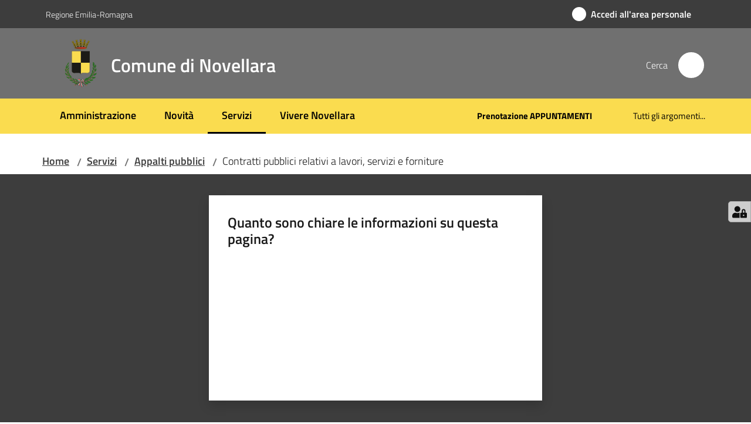

--- FILE ---
content_type: text/html; charset=utf-8
request_url: https://www.comune.novellara.re.it/servizi/appalti-pubblici/contratti-pubblici-relativi-a-lavori-servizi-e-forniture
body_size: 85126
content:
<!doctype html>
              <html lang="it" data-reactroot=""><head><meta charSet="utf-8"/><title data-react-helmet="true">Contratti pubblici relativi a lavori, servizi e forniture - Comune di Novellara</title><meta data-react-helmet="true" name="description" content="Perfezionamento degli atti contrattuali e stipula di contratti d’appalto a seguito di procedura di gara conclusasi con l&#x27;aggiudicazione."/><meta data-react-helmet="true" property="og:title" content="Contratti pubblici relativi a lavori, servizi e forniture"/><meta data-react-helmet="true" property="og:url" content="https://www.comune.novellara.re.it/servizi/appalti-pubblici/contratti-pubblici-relativi-a-lavori-servizi-e-forniture"/><meta data-react-helmet="true" property="og:description" content="Perfezionamento degli atti contrattuali e stipula di contratti d’appalto a seguito di procedura di gara conclusasi con l&#x27;aggiudicazione."/><meta data-react-helmet="true" name="twitter:card" content="summary_large_image"/><link data-react-helmet="true" rel="canonical" href="https://www.comune.novellara.re.it/servizi/appalti-pubblici/contratti-pubblici-relativi-a-lavori-servizi-e-forniture"/><link data-react-helmet="true" rel="icon" href="https://www.comune.novellara.re.it/registry-images/@@images/site_favicon/favicon.ico"/><script data-react-helmet="true" type="application/ld+json">{"@context":"https://schema.org","@type":"BreadcrumbList","itemListElement":[{"@type":"ListItem","position":1,"name":"Servizi","item":"https://www.comune.novellara.re.it/servizi"},{"@type":"ListItem","position":2,"name":"Appalti pubblici","item":"https://www.comune.novellara.re.it/servizi/appalti-pubblici"},{"@type":"ListItem","position":3,"name":"Contratti pubblici relativi a lavori, servizi e forniture"}]}</script><script>window.env = {"RAZZLE_PROXY_REWRITE_TARGET":"\u002FVirtualHostBase\u002Fhttps\u002Fwww.comune.novellara.re.it:443\u002FPlone\u002F++api++\u002FVirtualHostRoot","RAZZLE_LEGACY_TRAVERSE":"","RAZZLE_HONEYPOT_FIELD":"nome_secondario","RAZZLE_SENTRY_DSN":"https:\u002F\u002F9393cca0899146a893ed3e55648ec8f3@sentry.redturtle.it\u002F79","RAZZLE_SENTRY_RELEASE":"3.3.26","RAZZLE_API_PATH":"https:\u002F\u002Fwww.comune.novellara.re.it","RAZZLE_PUBLIC_URL":"https:\u002F\u002Fwww.comune.novellara.re.it","RAZZLE_INTERNAL_API_PATH":"http:\u002F\u002Fnovellara:8091","RAZZLE_SENTRY_FRONTEND_CONFIG":"{\"environment\":\"prod\",\"tags\":{\"razzle-env\":\"client\"}}","RAZZLE_SENTRY_BACKEND_CONFIG":"{\"environment\":\"prod\",\"tags\":{\"razzle-env\":\"server\"}}","RAZZLE_BIND_ADDRESS":"novellara","RAZZLE_MATOMO_URL":"https:\u002F\u002Fingestion.webanalytics.italia.it\u002F","RAZZLE_MATOMO_SITE_ID":"dwR0mJB3xE","apiPath":"https:\u002F\u002Fwww.comune.novellara.re.it","publicURL":"https:\u002F\u002Fwww.comune.novellara.re.it"};</script><meta property="og:type" content="website"/><meta name="generator" content="Plone 6 - https://plone.org"/><meta name="viewport" content="width=device-width, initial-scale=1, shrink-to-fit=no"/><meta name="apple-mobile-web-app-capable" content="yes"/><link data-chunk="VoltoFeedbackView" rel="preload" as="style" href="/static/css/VoltoFeedbackView.bf6879a1.chunk.css"/><link data-chunk="client" rel="preload" as="style" href="/static/css/client.0635f6fe.css"/><link data-chunk="client" rel="preload" as="script" href="/static/js/runtime~client.ca31db57.js"/><link data-chunk="client" rel="preload" as="script" href="/static/js/client.01b230de.js"/><link data-chunk="VoltoFeedbackView" rel="preload" as="script" href="/static/js/VoltoFeedbackView.1d12790c.chunk.js"/><link data-chunk="client" rel="stylesheet" href="/static/css/client.0635f6fe.css"/><link data-chunk="VoltoFeedbackView" rel="stylesheet" href="/static/css/VoltoFeedbackView.bf6879a1.chunk.css"/></head><body class="view-viewview contenttype-servizio section-servizi section-appalti-pubblici section-contratti-pubblici-relativi-a-lavori-servizi-e-forniture is-anonymous public-ui no-user-roles view-withloadables(moment(servizioview)"><div role="navigation" aria-label="Toolbar" id="toolbar"></div><div id="main"><div class="public-ui"><div class="skiplinks" role="complementary" aria-label="Punti di riferimento"><a class="visually-hidden visually-hidden-focusable" href="#view">Vai al contenuto</a><a class="visually-hidden visually-hidden-focusable" href="#navigation">Vai alla navigazione</a><a class="visually-hidden visually-hidden-focusable" href="#footer">Vai al footer</a></div></div><div class="public-ui"><header><div class="it-header-wrapper"><div class="it-header-slim-wrapper" role="navigation" aria-label="Link utili"><div class="container"><div class="row"><div class="col"><div class="it-header-slim-wrapper-content"><a href="https://www.regione.emilia-romagna.it/" target="_blank" rel="noopener noreferrer" class="d-lg-block navbar-brand">Regione Emilia-Romagna</a><div class="it-header-slim-right-zone header-slim-right-zone"><a href="https://servizi.comune.novellara.re.it/rwe2/sso/generic/prelogin.jsp?ELANG=it&amp;IATL=it" data-element="personal-area-login" class="btn-icon login-button btn btn-primary btn-full"><span class="rounded-icon"><span style="width:;height:;background-color:transparent" class="icon icon-primary"></span></span><span class="d-none d-lg-block">Accedi all&#x27;area personale</span></a></div></div></div></div></div></div><div class="it-nav-wrapper"><div class="it-header-center-wrapper"><div class="container"><div class="row"><div class="col"><div class="it-header-center-content-wrapper"><div class="it-brand-wrapper ps-4"><a title="Home page" href="/"><img src="https://www.comune.novellara.re.it/registry-images/@@images/site_logo/Logo.svg" width="57.979797979797986" height="82" alt="Logo" class="icon"/><div class="it-brand-text"><div class="it-brand-title">Comune di Novellara</div></div></a></div><div class="it-right-zone"><div class="it-search-wrapper" role="search" aria-label="Cerca nel sito"><span class="d-none d-md-block">Cerca</span><a class="search-link rounded-icon" aria-label="Cerca" href="/search" role="button"><span style="width:24px;height:24px;background-color:transparent" class="icon"></span></a></div></div></div></div></div></div></div><div class="it-header-navbar-wrapper"><div class="container"><div class="row"><div class="col"><nav id="navigation" aria-label="Menu principale" class="navbar has-megamenu navbar navbar-expand-lg"><div class="container-fluid"><button aria-label="Apri il menu" aria-controls="it-navigation-collapse" aria-expanded="false" type="button" href="#" class="custom-navbar-toggler navbar-toggler"><span style="width:24px;height:24px;background-color:transparent" class="icon"></span></button><div style="display:none" id="it-navigation-collapse" class="navbar-collapsable collapse navbar-collapsable"><div class="overlay" style="display:none"></div><div data-focus-guard="true" tabindex="-1" style="width:1px;height:0px;padding:0;overflow:hidden;position:fixed;top:1px;left:1px"></div><div data-focus-lock-disabled="disabled"><div class="menu-wrapper"><div class="it-brand-wrapper" role="navigation"><a href="/"><img src="https://www.comune.novellara.re.it/registry-images/@@images/site_logo/Logo.svg" width="57.979797979797986" height="82" alt="Logo" class="icon"/><div class="it-brand-text"><div class="it-brand-title">Comune di Novellara</div></div></a></div><ul data-element="main-navigation" role="menubar" aria-label="Menu principale" class="navbar-nav"><li role="none" class="nav-item"><a class="nav-link" data-element="management" role="menuitem" aria-label="Amministrazione" href="/amministrazione"><span>Amministrazione</span></a></li><li role="none" class="nav-item"><a class="nav-link" data-element="news" role="menuitem" aria-label="Novità" href="/novita"><span>Novità</span></a></li><li role="none" class="nav-item active"><a class="focus--mouse nav-link active" data-element="all-services" role="menuitem" aria-label="Servizi" href="/servizi"><span>Servizi</span><span class="visually-hidden">Menu selezionato</span></a></li><li role="none" class="nav-item"><a class="nav-link" data-element="live" role="menuitem" aria-label="Vivere Novellara" href="/vivere-novellara"><span>Vivere Novellara</span></a></li></ul><ul role="menubar" class="navbar-secondary navbar-nav"><li role="none" class="nav-item"><a href="https://servizi.comune.novellara.re.it/elixFormsCustom/web/PNRR_include/prenotazione-appuntamenti.jsp" title="Si apre in una nuova scheda" target="_blank" rel="noopener noreferrer" class="megamenu nav-link with-external-link-icon" role="menuitem"><span class="fw-bold">Prenotazione APPUNTAMENTI</span><span style="width:1rem;height:1rem;background-color:transparent" class="icon ms-1 align-sub external-link icon-xs xs"></span></a></li><li role="none" class="nav-item"><a class="megamenu nav-link" data-element="all-topics" role="menuitem" href="/tutti-gli-argomenti"><span class="">Tutti gli argomenti...</span></a></li></ul></div><div class="close-div" style="display:none"><button class="btn close-menu" type="button" title="Chiudi menu"><span style="width:24px;height:24px;background-color:transparent" class="icon icon-white"></span></button></div></div><div data-focus-guard="true" tabindex="-1" style="width:1px;height:0px;padding:0;overflow:hidden;position:fixed;top:1px;left:1px"></div></div></div></nav></div></div></div></div></div></div></header></div><div id="portal-header-image"></div><div class="public-ui"><section id="briciole" class="container px-4 mt-4"><div class=""><div class="row"><div class="col"><nav class="breadcrumb-container" aria-label="Percorso di navigazione"><ol class="breadcrumb" data-element="breadcrumb"><li class="breadcrumb-item"><a href="/">Home</a><span class="separator">/</span></li><li class="breadcrumb-item"><a href="/servizi">Servizi</a><span class="separator">/</span></li><li class="breadcrumb-item"><a href="/servizi/appalti-pubblici">Appalti pubblici</a><span class="separator">/</span></li><li class="breadcrumb-item"><span>Contratti pubblici relativi a lavori, servizi e forniture</span></li></ol></nav></div></div></div></section></div><div class="ui basic segment content-area"><main><div id="view"></div></main></div><div class="public-ui" id="customer-satisfaction-form"><section class="bg-primary customer-satisfaction"><div class="container"><div class="d-flex justify-content-center bg-primary row"><div class="col-12 col-lg-6 col"><div class="feedback-form" role="form" aria-label="Modulo di soddisfazione"><div class="card-wrapper"><div data-element="feedback" class="shadow card-wrapper py-4 px-4 card"><h2 id="vf-radiogroup-label" class="title-medium-2-semi-bold mb-0" data-element="feedback-title">Quanto sono chiare le informazioni su questa pagina?</h2><div class="rating-container mb-0"><fieldset aria-controls="vf-more-negative" class="rating rating-label mb-3"><legend class="visually-hidden">Valuta da 1 a 5 stelle</legend><input type="radio" id="star1b" name="satisfaction" value="1" class="volto-feedback-rating mb-0" data-element="feedback-rate-1" aria-label="Valuta 1 stelle su 5"/><label for="star1b" class="form-label"><svg xmlns="http://www.w3.org/2000/svg" viewBox="0 0 24 24" class="icon rating-star icon-sm" role="img"><path fill="none" d="M0 0h24v24H0z"></path></svg></label><input type="radio" id="star2b" name="satisfaction" value="2" class="volto-feedback-rating mb-0" data-element="feedback-rate-2" aria-label="Valuta 2 stelle su 5"/><label for="star2b" class="form-label"><svg xmlns="http://www.w3.org/2000/svg" viewBox="0 0 24 24" class="icon rating-star icon-sm" role="img"><path fill="none" d="M0 0h24v24H0z"></path></svg></label><input type="radio" id="star3b" name="satisfaction" value="3" class="volto-feedback-rating mb-0" data-element="feedback-rate-3" aria-label="Valuta 3 stelle su 5"/><label for="star3b" class="form-label"><svg xmlns="http://www.w3.org/2000/svg" viewBox="0 0 24 24" class="icon rating-star icon-sm" role="img"><path fill="none" d="M0 0h24v24H0z"></path></svg></label><input type="radio" id="star4b" name="satisfaction" value="4" class="volto-feedback-rating mb-0" data-element="feedback-rate-4" aria-label="Valuta 4 stelle su 5"/><label for="star4b" class="form-label"><svg xmlns="http://www.w3.org/2000/svg" viewBox="0 0 24 24" class="icon rating-star icon-sm" role="img"><path fill="none" d="M0 0h24v24H0z"></path></svg></label><input type="radio" id="star5b" name="satisfaction" value="5" class="volto-feedback-rating mb-0" data-element="feedback-rate-5" aria-label="Valuta 5 stelle su 5"/><label for="star5b" class="form-label"><svg xmlns="http://www.w3.org/2000/svg" viewBox="0 0 24 24" class="icon rating-star icon-sm" role="img"><path fill="none" d="M0 0h24v24H0z"></path></svg></label></fieldset></div><fieldset id="vf-more-positive" class="answers-step" data-step="0" aria-expanded="false" aria-hidden="true" data-element="feedback-rating-positive"><div class="answers-header"><legend>Quali sono stati gli aspetti che hai preferito?</legend><span>1/2</span></div><form class="answers-form"></form></fieldset><fieldset id="vf-more-negative" class="answers-step" data-step="0" aria-expanded="false" aria-hidden="true" data-element="feedback-rating-negative"><div class="answers-header"><legend>Dove hai incontrato le maggiori difficoltà?</legend><span>1/2</span></div><form class="answers-form"></form></fieldset><fieldset class="comments-step d-none" data-step="0" aria-expanded="false" aria-hidden="true"><div class="comments-header"><legend>Vuoi aggiungere altri dettagli?</legend><span>1/2</span></div><div class="comment w-100"><form class=""><div class="mb-3"><div class="mt-1 form-group"><textarea rows="3" tabindex="0" aria-invalid="false" data-element="feedback-input-text" autoComplete="off" aria-describedby="commentDescription" id="comment" class="mt-1" placeholder="Dacci il tuo parere per aiutarci a migliorare la qualità del sito"></textarea><label for="comment" class="active">Dettaglio</label><small id="commentDescription" class="form-text">Inserire massimo 200 caratteri</small></div></div></form></div></fieldset><div class="hpt_widget"><input type="text" name="nome_secondario" aria-label="nome_secondario"/></div><div class="form-step-actions flex-nowrap w100 justify-content-center button-shadow d-none" aria-hidden="true"><button type="button" class="me-4 fw-bold btn btn-outline-primary disabled" aria-disabled="true">Indietro</button><button type="button" aria-disabled="true" class="fw-bold btn btn-primary disabled">Avanti</button></div></div></div></div></div></div></div></section></div><footer class="it-footer" id="footer"><div class="it-footer-main"><div class="container"><section><div class="clearfix row"><div class="col-sm-12"><div class="it-brand-wrapper"><img src="/static/media/logo-eu-inverted.16e7a266.svg" width="167" height="41" alt="Finanziato dall&#x27;Unione Europea - Next Generation EU" loading="lazy" decoding="async" class="nextGenerationEULogo"/><a href="/"><img src="https://www.comune.novellara.re.it/registry-images/@@images/site_logo_footer/Logo.svg" width="210" height="297" alt="Logo" class="icon"/><div class="it-brand-text"><div class="h2">Comune di Novellara</div></div></a></div></div></div></section><section><div class="row"><div class="pb-4 col-sm-6 col-md-3 col-lg-3"><h4><span style="width:1.25rem;height:1.25rem;background-color:transparent" class="icon me-2 icon-white icon-sm sm"></span><a title="Vai alla pagina: Amministrazione" class="underlined" href="/amministrazione">Amministrazione</a></h4><div class="link-list-wrapper"><ul class="footer-list clearfix link-list"><li><a title="Vai alla pagina: Organi di governo" class="list-item" href="/amministrazione/organi-di-governo">Organi di governo</a></li><li><a title="Vai alla pagina: Aree amministrative" class="list-item" href="/amministrazione/aree-amministrative">Aree amministrative</a></li><li><a title="Vai alla pagina: Uffici" class="list-item" href="/amministrazione/uffici">Uffici</a></li><li><a title="Vai alla pagina: Politici" class="list-item" href="/amministrazione/politici">Politici</a></li><li><a title="Vai alla pagina: Personale Amministrativo" class="list-item" href="/amministrazione/personale-amministrativo">Personale Amministrativo</a></li><li><a title="Vai alla pagina: Documenti e dati" class="list-item" href="/amministrazione/documenti-e-dati">Documenti e dati</a></li></ul></div></div><div class="pb-4 col-sm-6 col-md-3 col-lg-3"><h4><span style="width:1.25rem;height:1.25rem;background-color:transparent" class="icon me-2 icon-white icon-sm sm"></span><a title="Vai alla pagina: Novità" class="underlined" href="/novita">Novità</a></h4><div class="link-list-wrapper"><ul class="footer-list clearfix link-list"><li><a title="Vai alla pagina: Notizie" class="list-item" href="/novita/notizie">Notizie</a></li><li><a title="Vai alla pagina: Comunicati" class="list-item" href="/novita/comunicati">Comunicati</a></li><li><a title="Vai alla pagina: Avvisi" class="list-item" href="/novita/avvisi">Avvisi</a></li></ul></div></div><div class="pb-4 col-sm-6 col-md-3 col-lg-3"><h4><span style="width:1.25rem;height:1.25rem;background-color:transparent" class="icon me-2 icon-white icon-sm sm"></span><a title="Vai alla pagina: Servizi" class="underlined" href="/servizi">Servizi</a></h4><div class="link-list-wrapper"><ul class="footer-list clearfix link-list"><li><a title="Vai alla pagina: Educazione e formazione" class="list-item" href="/servizi/educazione-e-formazione">Educazione e formazione</a></li><li><a title="Vai alla pagina: Salute, benessere e assistenza" class="list-item" href="/servizi/salute-benessere-e-assistenza">Salute, benessere e assistenza</a></li><li><a title="Vai alla pagina: Vita lavorativa" class="list-item" href="/servizi/vita-lavorativa">Vita lavorativa</a></li><li><a title="Vai alla pagina: Mobilità e trasporti" class="list-item" href="/servizi/mobilita-e-trasporti">Mobilità e trasporti</a></li><li><a title="Vai alla pagina: Anagrafe e stato civile" class="list-item" href="/servizi/anagrafe-e-stato-civile">Anagrafe e stato civile</a></li><li><a title="Vai alla pagina: Turismo" class="list-item" href="/servizi/turismo">Turismo</a></li><li><a title="Vai alla pagina: Giustizia e sicurezza pubblica" class="list-item" href="/servizi/giustizia-e-sicurezza-pubblica">Giustizia e sicurezza pubblica</a></li><li><a title="Vai alla pagina: Tributi, finanze e contravvenzioni" class="list-item" href="/servizi/tributi-finanze-e-contravvenzioni">Tributi, finanze e contravvenzioni</a></li><li><a title="Vai alla pagina: Cultura e tempo libero" class="list-item" href="/servizi/cultura-e-tempo-libero">Cultura e tempo libero</a></li><li><a title="Vai alla pagina: Ambiente e Casa" class="list-item" href="/servizi/ambiente">Ambiente e Casa</a></li><li><a title="Vai alla pagina: Imprese e commercio" class="list-item" href="/servizi/imprese-e-commercio">Imprese e commercio</a></li><li><a title="Vai alla pagina: Autorizzazioni" class="list-item" href="/servizi/autorizzazioni">Autorizzazioni</a></li><li><a title="Vai alla pagina: Appalti pubblici" class="list-item" href="/servizi/appalti-pubblici">Appalti pubblici</a></li><li><a title="Vai alla pagina: Agricoltura e pesca" class="list-item" href="/servizi/agricoltura-e-pesca">Agricoltura e pesca</a></li><li><a title="Vai alla pagina: Edilizia privata e urbanistica" class="list-item" href="/servizi/edilizia-privata-e-urbanistica">Edilizia privata e urbanistica</a></li></ul></div></div><div class="pb-4 col-sm-6 col-md-3 col-lg-3"><h4><a title="Vai alla pagina: Vivere Novellara" class="underlined" href="/vivere-novellara">Vivere Novellara</a></h4><div class="link-list-wrapper"><ul class="footer-list clearfix link-list"><li><a title="Vai alla pagina: Eventi" class="list-item" href="/vivere-novellara/eventi">Eventi</a></li><li><a title="Vai alla pagina: Luoghi" class="list-item" href="/vivere-novellara/luoghi">Luoghi</a></li></ul></div></div><div class="pb-4 col-sm-6 col-md-3 col-lg-3"><h4><a title="Vai alla pagina: Linea Diretta EnergiaClima" class="underlined" href="/linea-diretta-energiaclima">Linea Diretta EnergiaClima</a></h4><div class="link-list-wrapper"><ul class="footer-list clearfix link-list"></ul></div></div><div class="pb-4 col-sm-6 col-md-3 col-lg-3"><h4><a title="Vai alla pagina: Buon 20° compleanno Telefono Amico!" class="underlined" href="/buon-20deg-compleanno-telefono-amico">Buon 20° compleanno Telefono Amico!</a></h4><div class="link-list-wrapper"><ul class="footer-list clearfix link-list"><li><a title="Vai alla pagina: Immagini" class="list-item" href="/buon-20deg-compleanno-telefono-amico/immagini">Immagini</a></li><li><a title="Vai alla pagina: Video" class="list-item" href="/buon-20deg-compleanno-telefono-amico/video">Video</a></li><li><a title="Vai alla pagina: Sponsor Evento" class="list-item" href="/buon-20deg-compleanno-telefono-amico/sponsor_evento">Sponsor Evento</a></li><li><a title="Vai alla pagina: Allegati" class="list-item" href="/buon-20deg-compleanno-telefono-amico/documenti">Allegati</a></li></ul></div></div></div></section><section class="py-4"><div class="row"><div class="pb-2 col-md-3 col-lg-3"><p class="h4">Contatti</p><div><p><strong>Comune di Novellara</strong></p><p><strong>Indirizzo</strong>: piazzale Marconi 1, 42017<br/>Novellara (RE)<br/><strong>Email</strong>: <a href="mailto:urp@comune.novellara.re.it" title="opensInNewTab" rel="noopener noreferrer">uffici@comune.novellara.re.it</a><br/><strong>PEC</strong>: <a href="mailto:novellara@cert.provincia.re.it" title="opensInNewTab" rel="noopener noreferrer">novellara@cert.provincia.re.it</a><br/><strong>Centralino</strong>: <a href="tel:+390522655454" title="opensInNewTab" rel="noopener noreferrer">+39 0522.655454</a><br/><strong>P.Iva</strong>: 00441550357<br/><strong>Codice contabilita&#x27; speciale</strong> (per Enti pubblici) 66807<br/><strong>Codici fatturazione elettronica</strong>: Comune di Novellara UFC7IM</p></div></div><div class="pb-2 col-md-3 col-lg-3"><p class="h4"></p><div><ul><li><a data-element="faq" href="/leggi-le-faq">Leggi le FAQ</a></li><li><a data-element="report-inefficiency" href="/segnalazione-disservizio">Segnalazione disservizio</a></li><li><a href="/richiesta-dassistenza">Richiesta d&#x27;assistenza</a></li><li><a href="https://servizi.comune.novellara.re.it/elixFormsCustom/web/PNRR_include/prenotazione-appuntamenti.jsp" title="Apre in un nuovo tab" target="_blank" rel="noopener noreferrer" class="with-external-link-icon with-external-link-icon with-external-link-icon" data-element="appointment-booking">Prenota appuntamento<span style="width:1rem;height:1rem;background-color:transparent" class="icon ms-1 align-sub external-link icon-xs xs"></span></a> </li></ul></div></div><div class="pb-2 col-md-3 col-lg-3"><p class="h4"></p><div><ul><li><a href="/amministrazione-trasparente">Amministrazione trasparente</a></li><li><a data-element="privacy-policy-link" href="/privacy-policy">Informativa privacy</a></li><li><a data-element="legal-notes" href="/note-legali">Note legali</a></li><li><a href="https://form.agid.gov.it/view/90c36c50-953f-11f0-a46d-53cbcd9c42c0" title="Apre in un nuovo tab" target="_blank" rel="noopener noreferrer" class="with-external-link-icon" data-element="accessibility-link">Dichiarazione di accessibilità<span style="width:1rem;height:1rem;background-color:transparent" class="icon ms-1 align-sub external-link icon-xs xs"></span></a> </li></ul></div></div><div class="pb-2 col-md-3 col-lg-3"><p class="h4">Seguici su</p><div><p><br/></p></div></div></div></section></div></div><div class="it-footer-small-prints clearfix"><div class="container"><ul class="it-footer-small-prints-list list-inline mb-0 d-flex flex-column flex-md-row"><li class="list-inline-item"><a href="/contatti">Feedback accessibilità</a></li><li class="list-inline-item"><a href="https://www.io-comune.it/" title="Si apre in una nuova scheda" target="_blank" rel="noopener noreferrer" class="with-external-link-icon">Credits<span style="width:1rem;height:1rem;background-color:transparent" class="icon ms-1 align-sub external-link icon-xs xs"></span></a></li><li class="list-inline-item"><a href="/piano-di-miglioramento-del-sito">Piano di miglioramento del sito</a></li><li class="list-inline-item"><a href="/amministrazione-trasparente/altri-contenuti/attuazione_misure_pnrr">Attuazione misure PNRR</a></li><li class="list-inline-item"><button class="footer-gdpr-privacy-show-banner">Impostazioni cookie</button></li></ul></div></div></footer><div class="Toastify"></div><button class="gdpr-privacy-show-banner" title="Mostra impostazioni cookies"><img src="/static/media/user-lock-solid.6f1c7bdf.svg" alt="Mostra impostazioni cookies"/></button></div><div role="complementary" aria-label="Sidebar" id="sidebar"></div><script charSet="UTF-8">window.__data={"router":{"location":{"pathname":"\u002Fservizi\u002Fappalti-pubblici\u002Fcontratti-pubblici-relativi-a-lavori-servizi-e-forniture","search":"","hash":"","state":undefined,"key":"3xhmh6","query":{}},"action":"POP"},"intl":{"defaultLocale":"en","locale":"it","messages":{"\u003Cp\u003EAdd some HTML here\u003C\u002Fp\u003E":"\u003Cp\u003EAggiungi dell'HTML qui\u003C\u002Fp\u003E","Account Registration Completed":"Registrazione account completata","Account activation completed":"Attivazione account completata","Action":"Azione","Action changed":"L'azione è stata modificata","Action: ":"Azione: ","Actions":"Azioni","Activate and deactivate":"Questa è la sezione per la configurazione dei prodotti aggiuntivi, puoi attivare e disattivare i prodotti aggiuntivi attraverso la seguente lista.","Active":"Attiva","Active content rules in this Page":"Regole di contenuto attive in questa Pagina","Add":"Aggiungi","Add (object list)":"Aggiungi","Add Addons":"Per fare in modo che un prodotto aggiuntivo venga visualizzato qui aggiungilo nella configurazione del buildout, esegui il buildout e riavvia il server. Per maggiori informazioni vedi","Add Content":"Aggiungi un contenuto","Add Content Rule":"Aggiungi una regola di contenuto","Add Rule":"Aggiungi una regola","Add Translation…":"Aggiungi traduzione…","Add User":"Aggiungi un utente","Add a description…":"Aggiungi una descrizione…","Add a new alternative url":"Aggiungi un nuovo url alternativo","Add action":"Aggiungi un'azione","Add block":"Aggiungi blocco","Add block in position {index}":"Aggiungi un blocco alla posizione {index}","Add block…":"Aggiungi un blocco…","Add condition":"Aggiungi una condizione","Add content rule":"Aggiungi una regola di contenuto","Add criteria":"Aggiungi un criterio","Add date":"Aggiungi una data","Add element to container":"Aggiungi un elemento al container","Add field":"Aggiungi campo","Add fieldset":"Aggiungi un nuovo insieme di campi","Add group":"Aggiungi un gruppo","Add new content type":"Aggiungi un nuovo tipo di contenuto","Add new group":"Aggiungi un nuovo gruppo","Add new user":"Aggiungi nuovo utente","Add to Groups":"Aggiungi ai gruppi","Add users to group":"Aggiungi gli utenti al gruppo","Add vocabulary term":"Aggiungi termine","Add {type}":"Aggiungi {type}","Add-Ons":"Prodotti aggiuntivi","Add-ons":"Prodotti aggiuntivi","Add-ons Settings":"Impostazioni prodotti aggiuntivi","Added":"Aggiunta","Additional date":"Data aggiuntiva","Addon could not be installed":"Non è stato possibile installare l'addon","Addon could not be uninstalled":"Non è stato possibile disinstallare l'addon","Addon could not be upgraded":"Non è stato possibile aggiornare l'addon","Addon installed succesfuly":"L'addon è stato installato correttamente","Addon uninstalled succesfuly":"L'addon è stato disinstallato correttamente","Addon upgraded succesfuly":"L'addon è stato aggiornato correttamente","Advanced facet?":"Filtri avanzati?","Advanced facets are initially hidden and displayed on demand":"I filtri avanzati sono inizialmente nascosti e vengono visualizzati su richiesta ","Album view":"Vista album","Alias":"Alias","Alias has been added":"L'alias è stato aggiunto","Alignment":"Allineamento","All":"Tutti","All content":"Tutti i contenuti","All existing alternative urls for this site":"Tutti gli url alternativi per questo sito","Alphabetically":"Alfabetico","Alt text":"Testo alternativo","Alt text hint":"Lascia vuoto se l'immagine è decorativa.","Alt text hint link text":"Descrivi lo scopo dell'immagine.","Alternative url path (Required)":"Percorso url alternativo (Obbligatorio)","Alternative url path must start with a slash.":"Il percorso url alternativo comincia con uno slash ","Alternative url path → target url path (date and time of creation, manually created yes\u002Fno)":"Percorso url alternativo → percorso url di destinazione (data e ora di creazione, creata manualmente sì\u002Fno)","Applied to subfolders":"Applicato alle sottocartelle","Applies to subfolders?":"Applicare alle sottocartelle?","Apply to subfolders":"Applica a sottocartelle","Apply working copy":"Applica la copia di lavoro","Are you sure you want to delete this field?":"Sicuro di voler eliminare questo campo?","Are you sure you want to delete this fieldset including all fields?":"Sicuro di voler eliminare questo insieme di campi compresi tutti i campi contenuti?","Ascending":"Crescente","Assign the {role} role to {entry}":"Assegnare il ruolo di {role} a {entry}","Assignments":"Assegnazione","Available":"Disponibile","Available content rules:":"Regole di contenuto disponibili:","Back":"Indietro","Base":"Base","Base search query":"Ricerca iniziale","Block":"Blocco","Both email address and password are case sensitive, check that caps lock is not enabled.":"E-mail e password distinguono entrambi le maiuscole dalle minuscole, verifica di non avere il Blocco maiuscole attivato.","Breadcrumbs":"Briciole di pane","Broken relations":"Relazioni corrotte","Browse":"Sfoglia","Browse the site, drop an image, or type a URL":"Cerca nel sito, trascina un'immagine, o inserisci un URL","Browse the site, drop an image, or type an URL":"Sfoglia i contenuti, rilascia un'immagine o digita un URL","By default, permissions from the container of this item are inherited. If you disable this, only the explicitly defined sharing permissions will be valid. In the overview, the symbol {inherited} indicates an inherited value. Similarly, the symbol {global} indicates a global role, which is managed by the site administrator.":"Di norma, i permessi di questo elemento vengono ereditati dal contenitore. Se disabiliti questa opzione, verranno considerati solo i permessi di condivisione definiti esplicitamente. Nel sommario, il simbolo {inherited} indica una impostazione ereditata. Analogamente, il simbolo {global} indica un ruolo globale, che è gestito dall'amministratore del sito","Cache Name":"Nome della cache","Can not edit Layout for \u003Cstrong\u003E{type}\u003C\u002Fstrong\u003E content-type as it doesn't have support for \u003Cstrong\u003EVolto Blocks\u003C\u002Fstrong\u003E enabled":"Non è possibile modificare il Layout per il tipo \u003Cstrong\u003E{type}\u003C\u002Fstrong\u003E poichè non ha abilitato il supporto per i \u003Cstrong\u003Eblocchi\u003C\u002Fstrong\u003E","Can not edit Layout for \u003Cstrong\u003E{type}\u003C\u002Fstrong\u003E content-type as the \u003Cstrong\u003EBlocks behavior\u003C\u002Fstrong\u003E is enabled and \u003Cstrong\u003Eread-only\u003C\u002Fstrong\u003E":"Non è possibile modificare il Layout per il tipo \u003Cstrong\u003E{type}\u003C\u002Fstrong\u003E poichè il \u003Cstrong\u003EBlocks behavior\u003C\u002Fstrong\u003E è abilitato ma in \u003Cstrong\u003Esola lettura\u003C\u002Fstrong\u003E","Cancel":"Annulla","Cell":"Cella","Center":"Centrato","Change Note":"Cambia Nota","Change Password":"Cambia Password","Change State":"Cambia Stato","Change workflow state recursively":"Cambia stato di workflow ricorsivamente","Changes applied.":"Modifiche applicate.","Changes saved":"Modifiche salvate","Changes saved.":"Modifiche salvate.","Checkbox":"Checkbox","Choices":"Scelte","Choose Image":"Seleziona un'immagine","Choose Target":"Seleziona la destinazione","Choose a file":"Scegli un file","Clear":"Annulla","Clear filters":"Azzera filtri","Clear search":"Cancella ricerca","Click to download full sized image":"Clicca per scaricare l'immagine in dimensione originale","Close":"Chiudi","Close menu":"Chiudi menu","Code":"Codice","Collapse item":"Collassa elemento","Collection":"Collezione","Color":"Colore","Comment":"Commento","Commenter":"Autore","Comments":"Commenti","Compare":"Confronta","Condition changed":"La condizione è stata modificata","Condition: ":"Condizione: ","Configuration Versions":"Versioni di configurazione","Configure Content Rule":"Configura la regola di contenuto","Configure Content Rule: {title}":"Configura la regola di contenuto: {title}","Configure content rule":"Configura la regola di contenuto","Confirm password":"Conferma password","Connection refused":"Connessione rifiutata","Contact form":"Form di contatto","Contained items":"Elementi contenuti","Container settings":"Impostazioni del container","Content":"Contenuto","Content Rule":"Regola di contenuto","Content Rules":"Regole di contenuto","Content rules for {title}":"Regole di contenuto per {titolo}","Content rules from parent folders":"Regole di contenuto da cartelle padre","Content that links to or references {title}":"Contenuto collegato a {title}","Content type created":"Il tipo di contenuto è stato creato","Content type deleted":"Il tipo di contenuto è stato eliminato","Contents":"Contenuti","Controls":"Controlli","Copy":"Copia","Copy blocks":"Copia blocchi","Copyright":"Copyright","Copyright statement or other rights information on this item.":"Informazioni sul copyright o su altri diritti dell'elemento.","Create or delete relations to target":"Crea o elimina relazioni con la destinazione","Create working copy":"Crea copia di lavoro","Created by {creator} on {date}":"Creato da {creator} il {date}","Created on":"Creato il","Creator":"Autore","Creators":"Autori","Criteria":"Criteri","Current active configuration":"Configurazione attiva corrente","Current filters applied":"Filtri attualmente applicati","Current password":"Password corrente","Cut":"Taglia","Cut blocks":"Taglia blocchi","Daily":"Giornaliera","Database":"Database","Database Information":"Informazioni sul database","Database Location":"Posizione del database","Database Size":"Dimensione del database","Database main":"Database principale","Date":"Data","Date (newest first)":"Data (prima i più recenti)","Default":"Default","Default view":"Vista default","Delete":"Elimina","Delete Group":"Elimina gruppo","Delete Type":"Rimuovi tipo di contenuto","Delete User":"Elimina utente","Delete action":"Cancella azione","Delete blocks":"Elimina blocchi","Delete col":"Elimina colonna","Delete condition":"Cancella condizione","Delete row":"Elimina riga","Delete selected items?":"Vuoi eliminare gli elementi selezionati?","Delete this item?":"Vuoi eliminare questo elemento?","Deleted":"Cancellato","Deleting this item breaks {brokenReferences} {variation}.":"Eliminando questo elemento si romperanno {brokenReferences} {variation}.","Depth":"Profondità di ricerca","Descending":"Decrescente","Description":"Descrizione","Diff":"Diff","Difference between revision {one} and {two} of {title}":"Differenze tra la revisione {one} e {two} di {title}","Disable":"Disabilita","Disable apply to subfolders":"Disabilita regole di contenuto nelle sottocartelle","Disabled":"Disabilitato","Disabled apply to subfolders":"Regole di contenuto disabilitate per le sottocartelle","Distributed under the {license}.":"Distribuito sotto {license}","Divide each row into separate cells":"Mostra i margini delle colonne","Do you really want to delete the group {groupname}?":"Vuoi veramente eliminare il gruppo {groupname}?","Do you really want to delete the type {typename}?":"Vuoi veramente eliminare il tipo di contenuto {typename}?","Do you really want to delete the user {username}?":"Vuoi veramente eliminare l'utente {username}?","Do you really want to delete this item?":"Vuoi veramente eliminare questo elemento?","Document":"Pagina","Document view":"Vista pagina","Download Event":"Scarica l'evento","Drag and drop files from your computer onto this area or click the “Browse” button.":"Trascina in quest'area i file dal tuo computer o clicca su “Sfoglia”.","Drop file here to replace the existing file":"Trascina il file qui per sostituire il file esistente","Drop file here to upload a new file":"Trascina il file qui per caricare un nuovo file","Drop files here ...":"Trascina i file qui","Dry run selected, transaction aborted.":"Prova a vuoto selezionata, transazione annullata","E-mail":"E-mail","E-mail addresses do not match.":"Gli indirizzi e-mail non corrispondono","Edit":"Modifica","Edit Rule":"Modifica regola","Edit comment":"Modifica commento","Edit field":"Modifica campo","Edit fieldset":"Modifica insieme di campi","Edit recurrence":"Modifica le regole","Edit values":"Modifica i valori","Edit {title}":"Modifica {title}","Email":"Email","Email sent":"Email inviata","Embed code error, please follow the instructions and try again.":"Errore del codice incorporato, per favore segui le istruzioni e riprova.","Empty object list":"Lista di oggetti vuota","Enable":"Abilita","Enable editable Blocks":"Abilita i blocchi editabili","Enabled":"Abilitato","Enabled here?":"Abilitato qui?","Enabled?":"Abilitato?","End Date":"Data di fine","Enter URL or select an item":"Inserisci un URL o seleziona un elemento","Enter a username above to search or click 'Show All'":"Inserisci uno username da ricercare, oppure clicca su 'Vedi tutto'","Enter an email address. This will be your login name. We respect your privacy, and will not give the address away to any third parties or expose it anywhere.":"Inserisci un indirizzo e-mail. Esso sarà il tuo nome utente. Rispettiamo la tua privacy: non daremo l'indirizzo a terzi, né verrà esposto nel portale.","Enter full name, e.g. John Smith.":"Inserisci il tuo nome completo, ad esempio Mario Rossi.","Enter map Embed Code":"Inserisci il codice di incorporamento della mappa","Enter the absolute path of the target. The path must start with '\u002F'. Target must exist or be an existing alternative url path to the target.":"Inserisci il path assoluto per la destinazione. Il path deve iniziare con '\u002F'. La destinazione deve già esistere o essere un url alternativo per la destinazione.","Enter the absolute path where the alternative url should exist. The path must start with '\u002F'. Only urls that result in a 404 not found page will result in a redirect occurring.":"Inserisci un path per generare un URL alternativo per questo contenuto. Il path deve iniziare con '\u002F'. Non si possono usare come alternativi path già esistenti nel sito.","Enter your current password.":"Inserisci la tua password attuale.","Enter your email for verification.":"Inserisci la tua email per la verifica.","Enter your new password. Minimum 8 characters.":"Inserisci la tua nuova password. Minimo 8 caratteri.","Enter your username for verification.":"Inserisci il tuo username per la verifica.","Entries":"Entità da inserire","Error":"Errore","ErrorHeader":"Errore","Event":"Evento","Event listing":"Elenco eventi","Event view":"Vista evento","Exclude from navigation":"Escludi dalla navigazione","Exclude this occurence":"Escludi questa data","Excluded from navigation":"Escluso dalla navigazione","Existing alternative urls for this item":"Url alternativi esistenti per questo elemento","Expand sidebar":"Espandi la sidebar","Expiration Date":"Data di scadenza","Expiration date":"Data di scadenza","Expired":"Scaduto","External URL":"URL esterno","Facet":"Filtro","Facet widget":"Widget dei filtri","Facets":"Filtri","Facets on left side":"Filtri nel lato sinistro","Facets on right side":"Filtri nel lato destro","Facets on top":"Filtri in alto","Failed To Undo Transactions":"Non è stato possibile annullare le transazioni","Field":"Campo","File":"File","File size":"Dimensione del file","File view":"Vista file","Filename":"Nome del file","Filter":"Filtra","Filter Rules:":"Regole di filtro:","Filter by prefix":"Filtra per prefisso","Filter users by groups":"Filtra gli utenti per gruppi","Filter…":"Filtra…","First":"Primo","Fix relations":"Correggi relazioni","Fixed width table cells":"Celle della tabella a larghezza fissata","Fold":"Chiudi","Folder":"Cartella","Folder listing":"Elenco di cartelle","Forbidden":"Proibito","Fourth":"Quarto","From":"Da","Full":"A tutta larghezza","Full Name":"Nome completo","Fullname":"Nome completo","GNU GPL license":"licenza GNU GPL","General":"Generale","Global role":"Ruolo globale","Google Maps Embedded Block":"Blocco Google Maps incorporata","Grid":"Griglia","Group":"Gruppo","Group created":"Gruppo creato","Group deleted":"Gruppo eliminato","Group roles updated":"Ruoli del gruppo aggiornati","Groupname":"Nome del gruppo","Groups":"Gruppi","Groups are logical collections of users, such as departments and business units. Groups are not directly related to permissions on a global level, you normally use Roles for that - and let certain Groups have a particular role. The symbol{plone_svg}indicates a role inherited from membership in another group.":"I gruppi sono raggruppamenti di utenti, come dipartimenti e unità organizzative. I gruppi non sono direttamente collegati a permessi a livello globale, per quello usiamo i ruoli e applichiamo specifici ruoli a certi gruppi. Il simbolo {plong_svg} indica che un ruolo è ereditato dall'appartenenza ad un gruppo.","Header cell":"Cella d'intestazione","Headline":"Intestazione","Headline level":"Livello intestazione","Hidden facets will still filter the results if proper parameters are passed in URLs":"I filtri nascosti filtreranno comunque i risultati se saranno passati parametri adeguati nell'URL","Hide Replies":"Nascondi risposte","Hide facet?":"Nascondi il filtro","Hide filters":"Nascondi i filtri","Hide title":"Nascondi il titolo","History":"Cronologia","History Version Number":"Numero di versione della cronologia","History of {title}":"Cronologia di {title}","Home":"Home","ID":"ID","If all of the following conditions are met:":"Se tutte le seguenti condizioni vengono rispettate:","If selected, this item will not appear in the navigation tree":"Se attivi l'opzione, questo elemento non apparirà nell'albero di navigazione del sito.","If this date is in the future, the content will not show up in listings and searches until this date.":"Se questa data è in futuro, il contenuto non verrà mostrato negli elenchi e nelle ricerche fino a questa data.","If you are certain this user has abandoned the object, you may unlock the object. You will then be able to edit it.":"Se sei sicuro che questo utente ha chiuso l'oggetto, puoi sbloccarlo. Sarai successivamente in grado di modificarlo.","If you are certain you have the correct web address but are encountering an error, please contact the {site_admin}.":"Se sei sicuro di aver inserito l'indirizzo corretto ma ottieni comunque un errore, contatta l' {site_admin}.","Image":"Immagine","Image gallery":"Galleria di immagini","Image override":"Sovrascrizione immagine","Image size":"Dimensione dell'immagine","Image view":"Vista immagine","Include this occurence":"Includi questa data","Info":"Info","InfoUserGroupSettings":"Hai selezionato l'opzione 'più utenti' o 'più gruppi'. Pertanto questo pannello di controllo richiede un inserimento per mostrare utenti e gruppi. Se vuoi vedere utenti e gruppi istantaneamente, vai a 'Impostazioni di gruppi utenti'. Vedi il pulsante sulla sinistra.","Inherit permissions from higher levels":"Eredita i permessi dai livelli superiori","Inherited value":"Valore ereditato","Insert col after":"Inserisci colonna dopo","Insert col before":"Inserisci colonna prima","Insert row after":"Inserisci riga sotto","Insert row before":"Inserisci riga sopra","Inspect relations":"Ispeziona le relazioni","Install":"Installa","Installed":"Installato","Installed version":"Versione installata","Installing a third party add-on":"Installazione di un prodotto aggiuntivo di terze parti","Interval Daily":"giorni","Interval Monthly":"mesi","Interval Weekly":"settimane","Interval Yearly":"anni","Invalid Block":"Blocco non valido - Salvando, verrà rimosso","It is not allowed to define both the password and to request sending the password reset message by e-mail. You need to select one of them.":"Non è permesso definire la password e richiedere il reset della password tramite e-mail contemporaneamente. Devi selezionare solo una delle due opzioni.","Item batch size":"Risultati per pagina","Item succesfully moved.":"Elemento spostato correttamente.","Item(s) copied.":"Elemento\u002Fi copiato\u002Fi.","Item(s) cut.":"Elemento\u002Fi tagliato\u002Fi.","Item(s) has been updated.":"Elemento\u002Fi aggiornati.","Item(s) pasted.":"Elemento\u002Fi incollato\u002Fi.","Item(s) state has been updated.":"Stato\u002Fi aggiornato\u002Fi","Items":"Elementi","Items must be unique.":"Gli elementi devono essere unici.","Label":"Etichetta","Language":"Lingua","Language independent field.":"Campo indipendete dalla lingua","Large":"Grande","Last":"Ultimo","Last comment date":"Data ultimo commento","Last modified":"Ultima modifica","Latest available configuration":"Ultima configurazione disponibile","Latest version":"Ultima versione","Layout":"Layout","Lead Image":"Immagine di testata","Left":"Sinistra","Less filters":"Meno filtri","Link":"Link","Link copied to clipboard":"Link copiato negli appunti","Link more":"Link ad altro","Link redirect view":"Vista collegamento","Link settings":"Impostazioni link","Link title":"Link al resto","Link to":"Link a","Link translation for":"Collega traduzione per","Linking this item with hyperlink in text":"Elementi collegati a questo contenuto con un collegamento ipertestuali nel testo","Links and references":"Link e collegamenti","Listing":"Elenco","Listing view":"Vista standard","Load more":"Carica altro","Loading":"Caricamento","Log In":"Log In","Log in":"Log in","Logged out":"Disconnesso","Login":"Login","Login Failed":"Accesso fallito","Login Name":"Nome utente","Logout":"Esci","Made by {creator} on {date}. This is not a working copy anymore, but the main content.":"Creato da {creator} il {date}. Questa non è più una copia di lavoro, ma il contenuto principale.","Make the table compact":"Rendi la tabella compatta","Manage Translations":"Gestisci traduzioni","Manage content…":"Gestione del contenuto…","Manage translations for {title}":"Gestisci le traduzioni per {title}","Manual":"Manuale","Manually or automatically added?":"Aggiunto manualmente o automaticamente?","Many relations found. Please search.":"Sono state trovate molte relazioni. Effettua una ricerca.","Maps":"Maps","Maps URL":"URL di Maps","Maximum length is {len}.":"La lunghezza massima è {len}.","Maximum value is {len}.":"Il valore massimo è {len}.","Medium":"Medio","Membership updated":"Membri aggiornati","Message":"Messaggio","Minimum length is {len}.":"La lunghezza minima è {len}","Minimum value is {len}.":"Il valore minimo è {len}.","Moderate Comments":"Modera i commenti","Moderate comments":"Moderazione dei commenti","Monday and Friday":"lunedi e venerdì","Month day":"Giorno","Monthly":"Mensile","More":"Altro","More filters":"Più filtri","More information about the upgrade procedure can be found in the documentation section of plone.org in the Upgrade Guide.":"È possibile trovare ulteriori informazioni sulla procedura di aggiornamento nella guida dedicata su plone.org, nella sezione Documentazione.","Mosaic layout":"Layout a mosaico","Move down":"Sposta sotto","Move to bottom of folder":"Sposta in fondo alla cartella","Move to top of folder":"Sposta in cima alla cartella","Move up":"Sposta sopra","Multiple choices?":"Scelta multipla","My email is":"La mia email è","My username is":"Il mio nome utente è","Name":"Nome","Narrow":"Restringi","Navigate back":"Torna indietro","Navigate to this item":"Vai a questo contenuto","Navigation":"Navigazione","New password":"Nuova password","News Item":"Notizia","News item view":"Vista notizia","No":"No","No Transactions Found":"Nessuna transazione trovata","No Transactions Selected":"Nessuna transazione selezionata","No Transactions Selected To Do Undo":"Nessuna transazione da annullare selezionata","No Video selected":"Nessun video selezionato","No addons found":"Nessun addon trovato","No broken relations found.":"Nessuna relazione corrotta trovata.","No connection to the server":"Non c'è connessione con il server, a causa di un timeout o di problemi di connessione di rete del tuo dispositivo.","No image selected":"Nessuna immagine selezionata","No image set in Lead Image content field":"Nessuna immagine impostata come Immagine di testata","No image set in image content field":"Nessuna immagine impostata","No images found.":"Nessuna immagine trovata.","No items found in this container.":"Nessun elemento trovato in questo contenitore.","No items selected":"Nessun elemento selezionato","No links to this item found.":"Nessun link a questo elemento trovato.","No map selected":"Nessuna mappa selezionata","No occurences set":"Nessuna ricorrenza impostata","No options":"Nessuna opzione","No relation found":"Nessuna relazione trovata","No results found":"Nessun risultato","No results found.":"La ricerca non ha prodotto risultati.","No selection":"Nessun elemento selezionato","No uninstall profile":"Nessun profilo di disinstallazione","No user found":"Utente non trovato","No value":"Nessun valore","No workflow":"Nessun flusso","None":"Nessuno","Note":"Nota","Note that roles set here apply directly to a user. The symbol{plone_svg}indicates a role inherited from membership in a group.":"Tieni presente che i ruoli qui impostati si applicano direttamente a un utente. Il simbolo {plone_svg} indica un ruolo ereditato dall'appartenenza a un gruppo.","Number of active objects":"Numero degli oggetti attivi","Object Size":"Dimensioni dell'oggetto","Occurences":"occorrenze","Ok":"Ok","Only 7-bit bytes characters are allowed. Cannot contain uppercase letters, special characters: \u003C, \u003E, &, #, \u002F, ?, or others that are illegal in URLs. Cannot start with: _, aq_, @@, ++. Cannot end with __. Cannot be: request,contributors, ., .., \"\". Cannot contain new lines.":"Sono ammessi solo 7-bit bytes di caratteri. Non può contenere lettere maiuscole, caratteris speciali come: \u003C, \u003E, &, #, \u002F, ?, o altri che non sono ammessi negli URLs. Non può iniziare con: _, aq_, @@, ++. Non può finire con: __. Non può essere: request,contributors, ., .., \"\" Non può contenere nuove righe.","Open in a new tab":"Apri in un nuovo tab","Open menu":"Apri menu","Open object browser":"Apri object browser","Ordered":"Ordinati","Origin":"Origine","Overview of relations of all content items":"Riepilogo delle relazioni di tutti gli elementi","Page":"Pagina","Parent fieldset":"Fieldset genitore","Password":"Password","Password reset":"Recupera password","Passwords do not match.":"Le password non corrispondono.","Paste":"Incolla","Paste blocks":"Incolla blocchi","Perform the following actions:":"Esegui le seguenti azioni:","Permissions have been updated successfully":"I permesso sono stati aggiornati con successo","Permissions updated":"Permessi aggiornati","Personal Information":"Informazioni Personali","Personal Preferences":"Preferenze Personali","Personal tools":"Strumenti","Persons responsible for creating the content of this item. Please enter a list of user names, one per line. The principal creator should come first.":"Persone responsabili della creazione del contenuto di questo elemento. Inserisci un elenco di nomi, uno per riga. L'autore principale dovrebbe essere messo al primo posto.","Please choose an existing content as source for this element":"Per favore, seleziona un contenuto esistente come sorgente per questo elemento.","Please continue with the upgrade.":"Procedere con l'aggiornamento.","Please ensure you have a backup of your site before performing the upgrade.":"Assicurati di avere un backup del tuo sito prima di effettuare l'aggiornamento.","Please enter a valid URL by deleting the block and adding a new video block.":"Inserisci un URL valido eliminando il blocco e aggiungendo un nuovo blocco di tipo video.","Please enter the Embed Code provided by Google Maps -\u003E Share -\u003E Embed map. It should contain the \u003Ciframe\u003E code on it.":"Per favore inserisci il codice di incorporamento fornito da Google Maps. Per incorporare la mappa di un luogo clicca su 'Condividi' -\u003E 'Incorporare una mappa' -\u003E 'Copia HTML'. Se invece vuoi incorporare una mappa con MyMaps clicca su 'Incorpora nel mio sito' -\u003E 'Copia HTML'. Deve contenere un \u003Ciframe\u003E.","Please fill out the form below to set your password.":"Completa il seguente modulo per reimpostare la tua password.","Please search for users or use the filters on the side.":"Cerca utenti o utilizza i filtri a lato.","Please upgrade to plone.restapi \u003E= 8.24.0.":"Prego, aggiorna plone.restapi \u003E= 8.24.0.","Please upgrade to plone.restapi \u003E= 8.39.0.":"Effettua l'aggiornamento a plone.restapi \u003E= 8.39.0","Plone Foundation":"Plone Foundation","Plone{reg} Open Source CMS\u002FWCM":"Plone{reg} Open Source CMS\u002FWCM","Position changed":"Posizione cambiata","Possible values":"Valori possibili","Powered by Plone & Python":"Realizzato con Plone &amp; Python","Preferences":"Preferenze","Prettify your code":"Formatta il tuo codice","Preview":"Anteprima","Preview Image URL":"URL dell'immagine di anteprima","Profile":"Profilo","Properties":"Proprietà","Publication date":"Data di pubblicazione","Publishing Date":"Data di pubblicazione","Query":"Query","Re-enter the password. Make sure the passwords are identical.":"Reinserisci la password. Assicurati che le password siano identiche.","Read More…":"Leggi il resto…","Read only for this type of relation.":"Solo lettura per questo tipo di relazione.","Rearrange items by…":"Riordina elementi per…","Recurrence ends":"Termina","Recurrence ends after":"dopo","Recurrence ends on":"il","Redo":"Ripeti","Reduce complexity":"Riduci complessità","Referencing this item as related item":"Elementi collegati a questo contenuto come contenuto correlato","Referencing this item with {relationship}":"Elementi collegati a questo contenuto in {relationship}","Register":"Registrati","Registration form":"Form di iscrizione","Relation name":"Nome della relazione","Relations":"Relazioni","Relations are editable with plone.api \u003E= 2.0.3.":"Le relazioni possono essere modificate con plone.api \u003E= 2.0.3.","Relations updated":"Relazioni aggiornate","Relevance":"Rilevanza","Remove":"Elimina","Remove element {index}":"Elimina elemento {index}","Remove item":"Rimuovi elemento","Remove recurrence":"Rimuovi","Remove selected":"Rimuovi i selezionati","Remove term":"Rimuovi termine","Remove users from group":"Rimuovi gli utenti dal gruppo","Remove working copy":"Rimuovi copia di lavoro","Rename":"Rinomina","Rename Items Loading Message":"Aggiornando gli elementi...","Rename items":"Rinomina elementi","Repeat":"Tipo di ricorrenza","Repeat every":"Ogni","Repeat on":"Ripeti ogni","Replace existing file":"Sostituisci il file esistente","Reply":"Rispondi","Required":"Obbligatorio","Required input is missing.":"Un campo richiesto è mancante.","Reset element {index}":"Reimposta elemento {index}","Reset term title":"Reimposta titolo del termine","Reset the block":"Reimposta il blocco","Results limit":"Numero massimo di risultati ","Results preview":"Anteprima dei risultati","Results template":"Template dei risultati","Reversed order":"Ordine inverso","Revert to this revision":"Ripristina questa versione","Review state":"Stato del workflow","Richtext":"Testo formattato","Right":"Destra","Rights":"Diritti","Roles":"Ruoli","Root":"Radice","Rule added":"Regola aggiunta","Rule enable changed":"Regola abilita modificata","Rules":"Regole","Rules execute when a triggering event occurs. Rule actions will only be invoked if all the rule's conditions are met. You can add new actions and conditions using the buttons below.":"Le regole vengono eseguite quando si verifica un evento scatenante. Le azioni verranno invocate solo se tutte le condizioni di una regola sono rispettate. Puoi aggiungere nuove azioni e condizioni utilizzando i pulsanti sottostanti.","Save":"Salva","Save recurrence":"Salva la ricorrenza","Saved":"Salvato","Scheduled":"Programmato","Schema":"Schema","Schema updates":"Aggiornamenti dello schema","Search":"Cerca","Search SVG":"Cerca","Search Site":"Cerca nel sito","Search block":"Blocco di ricerca","Search button label":"Etichetta del bottone di ricerca","Search content":"Cerca contenuto","Search for user or group":"Ricerca per nome utente o gruppo","Search group…":"Cerca gruppo…","Search input label":"Etichetta del campo di ricerca","Search results":"Risultati della ricerca","Search results for {term}":"Risultati per {term}","Search sources by title or path":"Cerca sorgenti per titolo o percorso","Search targets by title or path":"Cerca destinazioni per titolo o percorso","Search users…":"Cerca utenti…","Searched for: \u003Cem\u003E{searchedtext}\u003C\u002Fem\u003E.":"Hai cercato: \u003Cem\u003E{searchedtext}\u003C\u002Fem\u003E","Second":"Secondo","Section title":"Titolo della sezione","Select":"Seleziona","Select a date to add to recurrence":"Seleziona una data da aggiungere alla ricorrenza","Select columns to show":"Seleziona le colonne da mostrare","Select relation":"Seleziona relazione","Select rule":"Seleziona una regola","Select the transition to be used for modifying the items state.":"Seleziona la transizione da effettuare per cambiare lo stato del contenuto.","Selected":"Selezionato","Selected dates":"Date selezionate","Selected items":"Elementi selezionati","Selected items - x of y":"su","Selection":"Selezione","Select…":"Selezionare…","Send":"Invia","Send a confirmation mail with a link to set the password.":"Invia una mail di conferma con un link per impostare la password.","Server Error":"Errore del server","Set my password":"Imposta la password","Set your password":"Specifica la tua password","Settings":"Impostazioni","Sharing":"Condivisione","Sharing for {title}":"Condivisioni di {title}","Short Name":"Nome Breve","Short name":"Nome breve","Show":"Mostra","Show All":"Mostra tutti","Show Replies":"Mostra risposte","Show filters":"Mostra i filtri","Show groups of users below":"Mostra i gruppi di utenti","Show item":"Mostra elemento","Show potential sources. Not only objects that are source of some relation.":"Mostra le potenziali sorgenti, non solo gli oggetti che sono sorgente di alcune relazioni.","Show potential targets. Not only objects that are target of some relation.":"Mostra le potenziali destinazioni, non solo gli oggetti che sono destinazione di alcune relazioni.","Show search button?":"Mostrare il bottone di ricerca?","Show search input?":"Mostrare il campo di ricerca?","Show sorting?":"Mostrare l'ordinamento?","Show total results":"Mostra il numero totale dei risultati","Shrink sidebar":"Riduci la sidebar","Shrink toolbar":"Riduci la toolbar","Sign in to start session":"Accedi per iniziare la sessione","Site Administration":"Amministratore del sito","Site Setup":"Configurazione del sito","Sitemap":"Mappa del sito","Size: {size}":"Dimensione: {size}","Small":"Piccolo","Some items are also a folder. By deleting them you will delete {containedItemsToDelete} {variation} inside the folders.":"Alcuni elementi sono anche delle cartelle. Eliminandoli cancellerai {containedItemsToDelete} {variation} dentro le cartelle.","Some items are referenced by other contents. By deleting them {brokenReferences} {variation} will be broken.":"Alcuni elementi sono referenziati da altri contenuti. Eliminandoli, {brokenReferences} {variation} si romperanno.","Some relations are broken. Please fix.":"Alcune relazioni sono corrotte.","Sorry, something went wrong with your request":"Spiacente, qualcosa è andato storto","Sort By":"Ordina per","Sort By:":"Ordina per:","Sort on":"Ordina per","Sort on options":"Opzioni di ordinamento","Sort transactions by User-Name, Path or Date":"Ordina transazioni per Username, Percorso o Data","Sorted":"Ordinato","Sorted on":"Ordinato per","Source":"Sorgente","Specify a youtube video or playlist url":"Specifica l'URL di un video o una playlist di YouTube","Split":"Dividi","Start Date":"Data di inizio","Start of the recurrence":"Inizio della ricorrenza","Start password reset":"Rinnova la password","State":"Stato","Status":"Status","Sticky":"Posizione fissa","Stop compare":"Interrompi il confronto","String":"Stringa","Stripe alternate rows with color":"Colore delle righe alternato","Styling":"Aspetto","Subject":"Oggetto","Success":"Successo","Successfully Undone Transactions":"Transazioni annullate correttamente","Summary":"Sommario","Summary view":"Vista riassuntiva","Switch to":"Vai a","Table":"Tabella","Table of Contents":"Indice dei contenuti","Tabular view":"Vista tabellare","Tags":"Categorie","Tags to add":"Categorie da aggiungere","Tags to remove":"Categorie da rimuovere","Target":"Destinazione","Target Path (Required)":"Percorso di destinazione (Richiesto)","Target memory size per cache in bytes":"Dimensionei target della memoria per cache in byte","Target number of objects in memory per cache":"Numero target di oggetti in memoria per cache","Target url path must start with a slash.":"Il percorso url di destinazione deve cominciare con uno slash.","Teaser":"Contenuto in primo piano","Text":"Testo","Thank you.":"Grazie.","The Database Manager allow you to view database status information":"Il Database Manager ti permette di vedere le informazioni di stato del database","The backend is not responding, due to a server timeout or a connection problem of your device. Please check your connection and try again.":"Il server di backend del tuo sito web non risponde, a causa di un timeout o di problemi di connessione di rete del tuo dispositivo. Controlla la tua connessione e riprova.","The backend is not responding, please check if you have started Plone, check your project's configuration object apiPath (or if you are using the internal proxy, devProxyToApiPath) or the RAZZLE_API_PATH Volto's environment variable.":"Il backend non sta rispondendo, verifica di avere avviato Plone, controlla la configurazione di apiPath nel tuo progetto (o se stai usando un proxy interno, devProxyToApiPath) oppure la variabile RAZZLE_API_PATH nell'ambiente di Volto.","The backend is responding, but the CORS headers are not configured properly and the browser has denied the access to the backend resources.":"Il backend sta rispondendo, ma i CORS headers non sono adeguatamente configurati e il browser ha negato l'accesso alle risorse del backend.","The backend server of your website is not answering, we apologize for the inconvenience. Please try to re-load the page and try again. If the problem persists please contact the site administrators.":"Il server di backend del tuo sito web non risponde, ci scusiamo per l'inconveniente. Prova a ricaricare la pagina e riprova. Se il problema persiste, contattare gli amministratori del sito.","The button presence disables the live search, the query is issued when you press ENTER":"La presenza del bottone disabilita la ricerca al volo, la ricerca verrà effettuata premendo Invio","The following content rules are active in this Page. Use the content rules control panel to create new rules or delete or modify existing ones.":"Le seguenti regole di contenuto sono attive in questa pagina. ","The following list shows which upgrade steps are going to be run. Upgrading sometimes performs a catalog\u002Fsecurity update, which may take a long time on large sites. Be patient.":"Questa lista mostra quali upgrade steps verranno eseguiti. A volte questa procedura comporta un aggiornamento di catalog\u002Fsecurity che potrebbe richiedere tempi lunghi su siti molto grandi. Attendi.","The item could not be deleted.":"L'elemento non può essere eliminato.","The link address is:":"L'indirizzo del collegamento è:","The provided alternative url already exists!":"L'url alternativo inserito è già stato utilizzato!","The registration process has been successful. Please check your e-mail inbox for information on how activate your account.":"La registrazione è avvenuta correttamente. Per favore controlla la tua casella di posta per informazioni su come attivare il tuo account.","The site configuration is outdated and needs to be upgraded.":"La configurazione del sito è obsoleta e deve essere aggiornata.","The working copy was discarded":"La copia di lavoro è stata scartata","The {plonecms} is {copyright} 2000-{current_year} by the {plonefoundation} and friends.":"{plonecms} è {copyright} 2000-{current_year} della {plonefoundation} ed amici.","There are no groups with the searched criteria":"Non ci sono gruppi corrispondenti ai criteri inseriti","There are no users with the searched criteria":"Non ci sono utenti corrispondenti ai criteri inseriti","There are some errors.":"Ci sono alcuni errori.","There is a configuration problem on the backend":"C'è un problema di configurazione sul backend","There was an error with the upgrade.":"Si è verificato un errore durante l'aggiornamento.","There were some errors":"Si sono verificati degli errori","There were some errors.":"Si sono verificati degli errori.","These items will have broken links":"Questi elementi avranno dei collegamenti rotti","Third":"Terzo","This has an ongoing working copy in {title}":"Questo oggetto ha una copia di lavoro in corso qui: {title}","This is a reserved name and can't be used":"Questo è un nome riservato, e non può essere utilizzato","This is a working copy of {title}":"Questa è una copia di lavoro di {title}","This item is also a folder. By deleting it you will delete {containedItemsToDelete} {variation} inside the folder.":"Questo elemento è anche una cartella. Eliminandola eliminerai anche i {containedItemsToDelete} {variation} contenuti in questa cartella.","This item was locked by {creator} on {date}":"Questo contenuto è stato bloccato da {creator} il {date}","This name will be displayed in the URL.":"Questo nome verrà mostrato nell'URL.","This page does not seem to exist…":"Questa pagina non esiste…","This rule is assigned to the following locations:":"Questa regola è stata assegnata alle seguenti posizioni:","Time":"Ora","Title":"Titolo","Title field error. Value not provided or already existing.":"Errore nel campo titolo. Nessun valore inserito o valore già esistente.","Total active and non-active objects":"Totale degli oggetti attivi e non attivi","Total comments":"Totale dei commenti","Total number of objects in each cache":"Numero totale degli oggetti in ogni cache","Total number of objects in memory from all caches":"Numero totale degli oggetti di tutte le cache","Total number of objects in the database":"Numero totale di oggetti nel database","Transactions":"Transazioni","Transactions Checkbox":"Checkbox transazioni","Transactions Have Been Sorted":"L'ordinamento è stato applicato alle transazioni","Transactions Have Been Unsorted":"L'ordinamento è stato rimosso dalle transazioni","Translate to {lang}":"Traduci in {lang}","Translation linked":"Traduzioni collegate","Translation linking removed":"Rimosso il collegamento delle traduzioni","Triggering event field error. Please select a value":"Errore nel campo evento. Selezionare un valore.","Type":"Tipo","Type a Video (YouTube, Vimeo or mp4) URL":"Digita l'URL di un Video (YouTube, Vimeo or mp4)","Type text...":"Digita il testo...","Type text…":"Digita testo…","Type the heading…":"Inserisci il titolo...","Type the title…":"Digita il titolo…","UID":"UID","URL Management":"Gestione URL","URL Management for {title}":"Gestione URL per {titolo}","Unassign":"Dissocia","Unassigned":"Dissociato","Unauthorized":"Non autorizzato","Undo":"Annulla operazioni","Undo Controlpanel":"Annulla controlpanel","Unfold":"Apri","Unified":"Unificato","Uninstall":"Disinstalla","Unknown Block":"Blocco sconosciuto","Unlink translation for":"Scollega traduzione per","Unlock":"Sblocca","Unsorted":"Non ordinato","Update":"Aggiorna","Update User":"Aggiorna utente","Update installed addons":"Aggiorna gli addons installati","Update installed addons:":"Aggiorna gli addons installati:","Updates available":"Aggiornamenti disponibili","Upgrade":"Aggiorna","Upgrade Plone Site":"Aggiorna sito Plone","Upgrade Report":"Aggiorna report","Upgrade Steps":"Upgrade step","Upload":"Carica","Upload a lead image in the 'Lead Image' content field.":"Carica un'Immagine di testata nel campo del contenuto.","Upload a new image":"Carica una nuova immagine","Upload files":"Carica file","Uploading files":"Caricamento dei files","Uploading image":"Caricamento dell'immagine","Use the form below to define the new content rule":"Utilizza il modulo sottostante per definire la nuova regola di contenuto","Use the form below to define, change or remove content rules. Rules will automatically perform actions on content when certain triggers take place. After defining rules, you may want to go to a folder to assign them, using the 'rules' item in the actions menu.":"Utilizza il modulo sottostante per definire, cambiare o rimuovere le regole di contenuto. Le regole eseguiranno automaticamente azioni sul contenuto quando si verificano eventi scatenanti. Dopo aver definito le regole, potrebbe essere necessario entrare nelle cartelle per assegnarle, utilizzando la voce 'regole' nel menu azioni.","Used for programmatic access to the fieldset.":"Utilizzato per l'accesso programmatico al fieldset.","User":"Utente","User Group Membership":"Appartenenza a Gruppi Utenti","User Group Settings":"Impostazioni Gruppi Utenti","User created":"Utente creato","User deleted":"Utente eliminato","User name":"Nome utente","User roles updated":"Ruoli utente aggiornati","User updated successfuly":"Utente aggiornato con successo","Username":"Username","Users":"Utenti","Using this form, you can manage alternative urls for an item. This is an easy way to make an item available under two different URLs.":"Utilizzando questo modulo, è possibile creare URL alternativi per i contenuti in modo da renderli disponibili con due diversi indirizzi URL. Digitando su browser l'URL alternativo creato per un contenuto verrà fatto un redirect all'URL originale del contenuto stesso.","Variation":"Variazione","Version Overview":"Panoramica delle versioni","Video":"Video","Video URL":"URL del video","View":"Visualizza","View changes":"Mostra le modifiche","View links and references to this item":"Vedi i link e le referenze a questo elemento","View this revision":"Mostra questa revisione","View working copy":"Vedi copia di lavoro","Viewmode":"Vista","Vocabulary term":"Termine del vocabolario","Vocabulary term title":"Titolo del termine del vocabolario","Vocabulary terms":"Termini del vocabolario","Warning Regarding debug mode":"Sei in modalità di debug. Questa modalità è destinata ai siti in fase di sviluppo, e permette di visualizzare immediatamente molti dei cambiamenti nella configurazione, rendendo però il sito più lento. Per uscire dalla modalità debug, ferma il server, imposta l'opzione 'debug-mode=off' nel tuo buildout.cfg, esegui nuovamente bin\u002Fbuildout e fai ripartire il server.","We apologize for the inconvenience, but the backend of the site you are accessing is not available right now. Please, try again later.":"Ci scusiamo per l'inconveniente, ma il backend del sito a cui stai cercando di accedere non è disponibile al momento. Ti preghiamo di riprovare più tardi.","We apologize for the inconvenience, but the page you were trying to access is not at this address. You can use the links below to help you find what you are looking for.":"Ci scusiamo per l'inconveniente, la pagina cui stai provando ad accedere non esiste a questo indirizzo. Puoi usare il link qui sotto per trovare quello che stavi cercando.","We apologize for the inconvenience, but there was an unexpected error on the server.":"Ci scusiamo per l'inconveniente. Si è verificato un errore non previsto.","We apologize for the inconvenience, but you don't have permissions on this resource.":"Ci scusiamo per l'inconveniente, ma non hai i permessi per questa risorsa.","Weeek day of month":"Il","Weekday":"giorno feriale (lunedì-venerdì)","Weekly":"Settimanale","What":"Cosa","When":"Quando","When this date is reached, the content will nolonger be visible in listings and searches.":"Quando questa data sarà raggiunta, il contenuto non sarà più visibile negli elenchi e nelle ricerche.","Whether or not execution of further rules should stop after this rule is executed":"Determina se l'esecuzione di più regole deve essere interrotta o no dopo che questa regola viene eseguita","Whether or not other rules should be triggered by the actions launched by this rule. Activate this only if you are sure this won't create infinite loops":"Determina se l'esecuzione di altre regole deve essere attivata dalle azioni lanciate da questa regola. Attivare solo se sei sicuro che non verranno creati loop infiniti","Whether or not the rule is currently enabled":"Determina se questa regola è al momento abilitata o disabilitata","Who":"Chi","Wide":"Largo","Workflow Change Loading Message":"Aggiornando gli stati...","Workflow updated.":"Workflow aggiornato.","Yearly":"Annuale","Yes":"Si","You are trying to access a protected resource, please {login} first.":"Stai provando ad accedere ad una risorsa protetta, per favore {login} al sito.","You are using an outdated browser":"Stai usando un browser obsoleto","You can add a comment by filling out the form below. Plain text formatting.":"Puoi aggiungere un commento compilando la form sotto. Utilizza il testo semplice.","You can control who can view and edit your item using the list below.":"Puoi controllare chi può visualizzare e modificare l'elemento usando l'elenco che segue.","You can view the difference of the revisions below.":"Puoi visualizzare la differenza delle revisioni qui sotto.","You can view the history of your item below.":"Puoi visualizzare la cronologia del tuo articolo qui sotto.","You can't paste this content here":"Non puoi incollare questo contenuto qui.","You have been logged out from the site.":"Ti sei disconnesso dal sito.","You have not the required permission for this control panel.":"Non hai i permessi necessari per accedere a questo pannello di controllo.","Your email is required for reset your password.":"La tua email è richiesta per reimpostare la tua password.","Your password has been set successfully. You may now {link} with your new password.":"La tua password è stata reimpostata correttamente. Ora puoi {link} usando la nuova password.","Your preferred language":"La tua lingua preferita.","Your site is up to date.":"Il tuo sito è aggiornato.","Your usernaame is required for reset your password.":"Il tuo username è richiesto per reimpostare la tua password.","addUserFormEmailDescription":"Inserisci un indirizzo email. Questa procedura è necessaria in caso venga persa la password. Noi rispettiamo la tua privacy e non diffonderemo il tuo indirizzo a terze parti, né lo renderemo pubblico.","addUserFormFullnameDescription":"Inserisci il tuo nome completo, es. John Smith.","addUserFormPasswordDescription":"Inserisci la nuova password. Minimo 8 caratteri.","addUserFormUsernameDescription":"Inserisci uno username, ad esempio 'jsmith'. Non sono consentiti spazi o caratteri speciali. Username e password sono case sensitive, assicurati che il caps lock non sia abilitato. Questo sarà il nome che userai per fare il login.","availableViews":"Viste disponibili","box_forgot_password_option":"Hai dimenticato la tua password?","checkboxFacet":"Checkbox","column":"colonna","columns":"colonne","common":"Comuni","compare_to":"Confronta con","countBrokenRelations":"{countofrelation} {countofrelation, plural, one {relazione rotta} other {relazioni rotte}} di tipo {typeofrelation}","daterangeFacet":"Intervallo date","delete":"Elimina","deprecated_browser_notice_message":"Stai usando {browsername} {browserversion} che è stato deprecato dal suo fornitore. Questo significa che non riceverà aggiornamenti di sicurezza e che non supporterà le attuali funzionalità del web moderno, danneggiando l'esperienza utente. Esegui l'upgrade a un browser moderno.","description":"Descrizione","description_lost_password":"Per ragioni di sicurezza, le password vengono memorizzate in forma crittata e non è quindi possibile spedirtela. Se desideri reimpostare la tua password, completa il modulo sottostante: ti verranno spedite ulteriori istruzioni per completare il processo all'indirizzo e-mail che hai specificato all'iscrizione.","description_sent_password":"La istruzioni per reimpostare la tua password sono state inviate. Dovrebbero arrivare a breve nella tua casella di posta. Una volta ricevuto il messaggio, visita l'indirizzo indicato per reimpostare la password.","draft":"Bozza","email":"E-mail","event_alldates":"Tutte le date","event_attendees":"Partecipanti","event_contactname":"Nome del contatto","event_contactphone":"Telefono del contatto","event_website":"Sito web","event_what":"Cosa","event_when":"Quando","event_where":"Dove","fileTooLarge":"Questo sito non accetta file più grandi di {limit}","flush intIds and rebuild relations":"Elimina intId e ricrea le relazioni","flushAndRebuildRelationsHints":"\u003Cul\u003E\u003Cli\u003ERigenera gli intId (i token delle relazioni nel catalogo delle relazioni)\u003C\u002Fli\u003E\u003Cli\u003ERicrea le relazioni\u003C\u002Fli\u003E\u003C\u002Ful\u003E\u003Cp\u003EControlla i log per i dettagli!\u003C\u002Fp\u003E\u003Cp\u003E\u003Cb\u003EAttenzione\u003C\u002Fb\u003E: se hai add-on che dipendono dagli intId, non dovresti eliminarli.\u003C\u002Fp\u003E","head_title":"Titolo","heading_sent_password":"Richiesta di conferma reimpostazione password spedita","hero":"Hero","html":"HTML","image":"Immagine","image_block_clear":"Deseleziona l'immagine","image_block_preview":"Anteprima dell'immagine","integer":"intero","intranet":"Pubblicato internamente","item":"elemento","items":"elementi","label_my_email_is":"La mia email è","label_my_username_is":"Il mio nome utente è","leadimage":"Immagine di testata","link-integrity: Delete":"Elimina","link-integrity: Delete item and break links":"Elimina questo elemento e rompi i collegamenti","link-integrity: loading references":"Sto verificando i riferimenti a questo contenuto...","linkAnImage":"Inserisci un URL a una immagine","listing":"Elenco","loading":"caricamento","log in":"accedi","maps":"Mappa","maxLength":"Lunghezza massima","maximum":"Fine del range (valore stesso incluso)","media":"media","minLength":"Lunghezza minima","minimum":"Inizio del range","mostUsed":"Più usati","narrowDownRelations":"Sono state trovate {sources} sorgenti e {targets} destinazioni. Riduci a {max}!","no":"No","no workflow state":"Nessun stato di workflow","number":"numero","of the month":"del mese","or try a different page.":"oppure prova una pagina diversa.","others":"altre","pending":"In attesa","pickAnImage":"Scegli una immagine esistente","private":"Privato","published":"Pubblicato","querystring-widget-select":"Seleziona…","rebuild relations":"Ricrea le relazioni","reference":"referenzia","references":"referenze","refers to":"fa riferimento a","results found":"risultati trovati","return to the site root":"ritorna alla radice del sito","rrule_and":"e","rrule_approximate":"(approssimativamente)","rrule_at":"alle","rrule_dateFormat":"[day] [month] [year]","rrule_day":"giorno","rrule_days":"giorni","rrule_every":"ogni","rrule_for":"per","rrule_hour":"ora","rrule_hours":"ore","rrule_in":"il giorno","rrule_last":"ultimo","rrule_minutes":"minuti","rrule_month":"mese","rrule_months":"mesi","rrule_nd":" ","rrule_on":"di","rrule_on the":"il","rrule_or":"oppure","rrule_rd":" ","rrule_st":" ","rrule_th":" ","rrule_the":"il","rrule_time":"volta","rrule_times":"volte","rrule_until":"fino al","rrule_week":"settimana","rrule_weekday":"giorno feriale","rrule_weekdays":"giorni feriali","rrule_weeks":"settimane","rrule_year":"anno","rrule_years":"anni","selectFacet":"Seleziona","selectView":"Seleziona la vista","skiplink-footer":"Vai al footer","skiplink-main-content":"Vai al contenuto","skiplink-navigation":"Vai alla navigazione","sort":"ordina","sources path":"percorso sorgente","table":"Tabella","target path":"percorso di destinazione","text":"Testo","title":"Titolo","toc":"Indice dei contenuti","toggleFacet":"Toggle","upgradeVersions":"Aggiorna da versione {origin} a {destination}","uploadAnImage":"Carica un'immagine dal tuo computer","url":"Sito web","user avatar":"Avatar dell'utente","video":"Video","views":"Viste","visit_external_website":"Visita il sito web","workingCopyErrorUnauthorized":"Non sei autorizzato ad compiere questa operazione.","workingCopyGenericError":"Si è verificato un errore durante l'operazione.","yes":"Sì","{count, plural, one {Upload {count} file} other {Upload {count} files}}":"{count, plural, one {Carica {count} file} other {Carica {count} file}}","{count} selected":"{count} selezionati.","{id} Content Type":"{id} Tipo di Contenuto","{id} Schema":"{id} Schema","{title} copied.":"{title} copiato.","{title} cut.":"{title} tagliato.","{title} has been deleted.":"{title} è stato eliminato.","multilingual_languages":"Lingue","multilingual_text_placeholder":"Digita...","value_for_lang":"Valore per la lingua {lang}","Feed":"Feed","RSSFeedAdd":"Aggiungi un feed","RssFeed":"Feed RSS","RssFeed Source":"Nome della sorgente","RssFeed Url":"URL del feed RSS","RssFeed Url description":"Per vedere il feed impostato, devi prima salvare il contenuto.","RssLimit":"Numero massimo di elementi da mostrare","Template":"Template","feed_not_set":"Feed RSS non impostato","linkHref":"Url per il link ad altro","linkMore":"Link ad altro","linkMoreTitle":"Titolo per il link ad altro","rss_no_results":"Nessun risultato dal feed RSS","rss_read_more":"Leggi tutto","setrss":"Imposta feed RSS","geolocation":"Geolocalizzazione","geolocationClear":"Cancella","geolocation_placeholder":"Cerca un luogo...","geolocation_selected":"Selezionato","latitude":"Latitudine","longitude":"Longitudine","osmmap - pin click":"Clicca per vedere i dettagli","osmmap - zoom in":"Zoom avanti","osmmap - zoom out":"Zoom indietro","osmmap copyright contributors":"","searchOnMap":"Cerca sulla mappa","Description placeholder":"Descrizione...","TextBlocks":"Blocchi di testo","Title placeholder":"Titolo...","dropdownmenu-add-rootpath":"Aggiungi radice di navigazione","dropdownmenu-additionalClasses":"Classi aggiuntive","dropdownmenu-additionalClassesDescription":"Classi aggiuntive per l'elemento per applicare stili specifici, in base al layout del sito.","dropdownmenu-addmenuitem":"Aggiungi voce di menu","dropdownmenu-blocks":"Blocchi","dropdownmenu-blocks-description":"Aggiungi i blocchi che verranno mostrati nel megamenu","dropdownmenu-clickableNavigationRoots":"Rendi cliccabili le radici di navigazione","dropdownmenu-close-menu-button":"Chiudi il menu","dropdownmenu-delete-button":"Elimina il menu","dropdownmenu-delete-menupath":"Elimina","dropdownmenu-deletemenuitem":"Elimina","dropdownmenu-deletemenuitem-button":"Elimina la voce di menu","dropdownmenu-emptyActiveMenuItem":"Seleziona una voce di menu","dropdownmenu-emptyActiveMenuPath":"Seleziona una radice di navigazione","dropdownmenu-linkUrl":"Link","dropdownmenu-menuitems-header":"Voci del menu","dropdownmenu-mode":"Modalità","dropdownmenu-mode-dropdown":"Megamenu","dropdownmenu-mode-simpleLink":"Link semplice","dropdownmenu-move-menuitem-down":"Sposta dopo","dropdownmenu-move-menuitem-up":"Sposta prima","dropdownmenu-navigationRoot":"Radici di navigazione","dropdownmenu-rootpath":"Radice del menu","dropdownmenu-showMoreLink":"Mostra il link ad altro","dropdownmenu-showMoreText":"Testo per il link ad altro","dropdownmenu-title":"Titolo","dropdownmenu-visible":"Visibile","social-settings-additem":"Aggiungi social","social-settings-delete-item":"Elimina social","social-settings-icon":"Icona","social-settings-move-item-down":"Sposta dopo","social-settings-move-item-up":"Sposta prima","social-settings-social-name":"Nome","social-settings-url":"URL","editablefooter-add-rootpath":"Aggiungi una radice di navigazione","editablefooter-addfootercolumn":"Aggiungi una colonna del footer","editablefooter-column":"Colonna","editablefooter-column-content":"Modifica il contenuto della colonna","editablefooter-column-selection":"Selezione delle colonne","editablefooter-delete-button":"Rimuovi","editablefooter-delete-footerpath":"Rimuovi percorso","editablefooter-deletefootercolumn":"Rimuovi colonna","editablefooter-deletefootercolumn-button":"Rimuovi colonna","editablefooter-emptyActiveFooterColumn":"Seleziona o aggiungi una colonna","editablefooter-emptyActiveFooterPath":"Seleziona o aggiungi un percorso di navigazione","editablefooter-items-header":"Colonne del footer","editablefooter-move-column-down":"Sposta dopo","editablefooter-move-column-up":"Sposta prima","editablefooter-newsletterSubscribe":"Mostra il form di iscrizione alla newsletter","editablefooter-no-title":"senza titolo","editablefooter-rootpath":"Radice di navigazione","editablefooter-showSocial":"Mostra i social","editablefooter-text":"Testo","editablefooter-title":"Titolo","editablefooter-titleLink":"Link sul titolo","editablefooter-visible":"Visibile","secondarymenu-add-rootpath":"Aggiungi radice di navigazione","secondarymenu-addmenuitem":"Aggiungi un elemento del menu","secondarymenu-delete-button":"Elimina il menu","secondarymenu-delete-menupath":"Elimina","secondarymenu-deletemenuitem-button":"Elimina la voce di menu","secondarymenu-emptyActiveMenuItem":"Seleziona una voce di menu","secondarymenu-emptyActiveMenuPath":"Seleziona una radice di navigazione","secondarymenu-inevidence":"In evidenza","secondarymenu-linkUrl":"Link","secondarymenu-linkUrl_description":"Scrivi un url esterno o seleziona un URL interno cliccando sul bottone a destra","secondarymenu-menu-arialabel":"Menu secondario","secondarymenu-menu-selected":"Menu selezionato","secondarymenu-menuitems-header":"Voci del menu","secondarymenu-move-menuitem-down":"Sposta dopo","secondarymenu-move-menuitem-up":"Sposta prima","secondarymenu-rootpath":"Radice del menu","secondarymenu-title":"Titolo","secondarymenu-visible":"Visibile","Form":"Form","HCaptchaInvisibleInfo":"","ay11_Use Up and Down to choose options":"Usa le frecce Su e Giu per scegliere un'opzione","ay11_select available":"disponibile","ay11_select availables":"disponibili","ay11_select deselected":"deselezionata","ay11_select disabled":"disabilitato","ay11_select focused":"evidenziato","ay11_select for search term":"per la ricerca","ay11_select is disabled. Select another option.":"è disabilitata. Seleziona un'altra opzione","ay11_select option":"opzione","ay11_select result":"risultato","ay11_select results":"risultati","ay11_select selected":"selezionata","ay11_select value":"valore","ay11_select_Use left and right to toggle between focused values, press Backspace to remove the currently focused value":"Usa le frecce destra e sinistra per attivare o disattivare i valori evidenziati, premi Backspace per rimuovere il valore corrente evidenziato","ay11_select__press Tab to select the option and exit the menu":"premi Tab per selezionare l'opzione e uscire dal menu","ay11_select__type to refine list":"digita per filtrare la lista","ay11_select_is_focused":"è selezionato","ay11_select_press Down to open the menu":"premi freccia giu per aprire il menu, premi Backspace per rimuovere il valore selezionato","ay11_select_press Enter to select the currently focused option":"premi Invio per selezionare l'opzione corrente","ay11_select_press Escape to exit the menu":"premi Esc per uscire dal menu","ay11_select_press left to focus selected values":"premi la freccia a sinistra per evidenziare i valori selezionati","captcha":"","condition_contains":"Contiene","condition_greater_or_equal":"È maggiore o uguale","condition_greater_than":"È maggiore di","condition_is_empty":"È vuoto","condition_is_equal_to":"È uguale a","condition_is_not_empty":"Non è vuoto","condition_is_not_equal_to":"Non è uguale a","condition_less_or_equal":"È minore o uguale","condition_less_than":"È minore di","condition_not_contains":"Non contiene","fieldId":"Identificativo","form":"Form","formSubmitted":"Form inviato correttamente","form_attachment_send_email_info_text":"Il file allegato sarà inviato via email, ma non verrà salvato","form_cancel_label":"Testo sul bottone annulla","form_clear_data":"Pulisci dati","form_confirmClearData":"Confermi di voler eliminare tutti i dati salvati?","form_default_cancel_label":"Annulla","form_default_from":"Mittente di default","form_default_subject":"Oggetto dell'email","form_default_subject_description":"Utilizza la sintassi ${identificativo} per aggiungere un valore della form dentro all'oggetto dell'email","form_default_submit_label":"Invia","form_edit_exportCsv":"Esporta in CSV","form_edit_fill_required_configuration_fields":"Inserire i campi obbligatori per la configurazione del form nella sidebar di destra. Il form non verrà mostrato sul sito finché i campi obbligatori non saranno configurati.","form_edit_invalid_from_email":"L'e-mail inserita nel campo 'Mittente di default' deve essere un indirizzo e-mail valido","form_edit_invalid_to_email":"Le e-mail inserite nel campo 'Destinatari' devono essere indirizzi e-mail validi.","form_edit_other_errors":"Verifica i seguenti errori di configurazione nella sidebar di destra. Il form non verrà mostrato sul sito finchè questi errori non sono stati sistemati.","form_edit_warning":"Attenzione!","form_edit_warning_from":"Inserire un campo di tipo 'E-mail mittente'. Se non è presente, oppure è presente ma non viene compilato dall'utente, l'indirizzo del mittente dell'email sarà quello configurato dalla sidebar di destra.","form_email_otp_verification":"Abilita l'OTP per verificare gli indirizzi email in copia (BCC)","form_email_otp_verification_description":"Previeni lo spam attraverso il tuo sito web. Abilitando questa opzione, non permetti a utenti malintenzionati di inviare email ad altri utenti attraverso il tuo sito. L'OTP verrà richiesto per tutti i campi di tipo mail per i quali è spuntata l'opzione 'Invia una copia dell'email a questo indirizzo'.","form_errors_validation":"Ci sono degli errori nei campi.","form_field_description":"Descrizione","form_field_input_value":"Valore del campo","form_field_input_values":"Valori possibili","form_field_label":"Etichetta","form_field_required":"Obbligatorio","form_field_required_info_text":"Se sono state aggiunte condizioni di visibilità al campo è consigliabile non applicare l'obbligatorietà.","form_field_type":"Tipo di campo","form_field_type_attachment":"Allegato","form_field_type_attachment_info_text":"Evenutali allegati potranno essere inviati per email, ma non verranno salvati.","form_field_type_checkbox":"Checkbox","form_field_type_date":"Data","form_field_type_from":"E-mail","form_field_type_hidden":"Nascosto","form_field_type_multiple_choice":"Scelta multipla","form_field_type_select":"Lista","form_field_type_single_choice":"Scelta singola","form_field_type_static_text":"Testo statico","form_field_type_text":"Testo","form_field_type_textarea":"Area di testo","form_formDataCount":"Elementi salvati","form_formDataCountSingle":"Elemento salvato","form_formValueNo":"No","form_formValueYes":"Sì","form_insert_otp":"Inserisci qui il codice OTP ricevuto all'indirizzo {email}","form_manage_data":"Gestione dei dati","form_otp_countdown":"Puoi inviare un nuovo codice OTP fra","form_otp_send":"Il codice OTP è stato inviato a {email}. Verifica la tua email e inserisci nel campo sopra il codice OTP ricevuto.","form_remove_data_after_days":"Giorni validità","form_remove_data_after_days_helptext":"Numero di giorni dopo i quali, i dati dovrebbero essere cancellati","form_reset":"Ricomincia","form_save_persistent_data":"Salva i dati compilati","form_select_a_value":"Seleziona un valore","form_send_email":"Invia email al destinatario","form_send_message":"Messaggio di conferma invio","form_send_message_helptext":"Si può aggiungere il valore di un campo compilato nella form inserendo il suo identificativo tra parentesi graffe preceduto da $, esempio: ${identificativo}; inoltre si possono aggiungere elementi html come link, \u003Ca..\u003E\u003C\u002Fa\u003E, nuova linea \u003Cbr \u002F\u003E, formattazioni in bold \u003Cb\u003E e italic \u003Ci\u003E.","form_send_otp_to":"Invia il codice OTP a {email}","form_show_cancel":"Mostra il bottone annulla","form_submit_label":"Testo sul bottone di invio","form_submit_success":"Inviato!","form_to":"Destinatari","form_useAsBCC":"Invia una copia dell'email a questo indirizzo","form_useAsBCC_description":"Se selezionato, una copia dell'email verrà inviata anche a questo indirizzo.","form_useAsReplyTo":"Usa come 'reply to'","form_useAsReplyTo_description":"Se selezionato, questo sarà l'indirizzo a cui il destinatario potrà rispondere.","formblock_defaultInvalidFieldMessage":"Il valore inserito non è valido","formblock_insertOtp_error":"Inserire il codice OTP ricevuto via email.","formblock_invalidEmailMessage":"L'email inserita non è corretta","formblock_requiredFieldMessage":"Compila questo campo","mail_footer_label":"Testo alla fine dell'email","mail_header_description":"Se il campo non viene compilato verrà utilizzato un testo di default","mail_header_label":"Testo all'inizio dell'email","remove_data_button":"rimuovere dati scaduti","remove_data_cron_info":"Per automatizzare la rimozione dei dati che hanno superato il numero di giorni definito nelle impostazioni della forma, configurare un cron sul server secondo le indicazioni riportate nella documentazione del prodotto.","remove_data_warning":"Sono presenti {record} record che hanno superato il numero massimo di giorni.","resolveCaptcha":"Rispondi alla domanda per verificare che tu sia un umano.","select_risultati":"risultati","select_risultato":"risultato","visible_conditions_widget_add":"Aggiungi condizione","visible_conditions_widget_and":"e","visible_conditions_widget_apply":"Applica","visible_conditions_widget_cancel":"Annulla","visible_conditions_widget_delete":"Rimuovi condizione","visible_conditions_widget_false":"Flag non attivo","visible_conditions_widget_fields":"Seleziona un campo","visible_conditions_widget_if":"Se","visible_conditions_widget_not_satisfied":"Non è una buona soluzione per questo campo, consigliamo di cambiare condizione.","visible_conditions_widget_options":"Seleziona una condizione","visible_conditions_widget_text":"Scrivi il testo","visible_conditions_widget_title":"Scelte visibili se","visible_conditions_widget_true":"Flag attivo","warning_enable_save":"Selezionare la voce 'Salva i dati compilati' nella barra laterale per abilitare il salvatggio e la visualizzazione dei dati","subfooter-add-rootpath":"Aggiungi radice di navigazione","subfooter-addmenuitem":"Aggiungi un elemento del sotto footer","subfooter-arialabel":"Link aggiuntivi","subfooter-delete-button":"Elimina","subfooter-deletemenuitem-button":"Elimina questa voce","subfooter-emptyActiveMenuItem":"Seleziona una voce di menu","subfooter-emptyActiveMenuPath":"Seleziona una radice di navigazione","subfooter-inevidence":"In evidenza","subfooter-linkUrl":"Link","subfooter-linkUrl_description":"Scrivi un url esterno o seleziona un URL interno cliccando sul bottone a destra","subfooter-menuitems-header":"Voci aggiuntive per il footer","subfooter-move-menuitem-down":"Sposta dopo","subfooter-move-menuitem-up":"Sposta prima","subfooter-rootpath":"Radice del menu","subfooter-selected":"Menu selezionato","subfooter-title":"Titolo","subfooter-visible":"Visibile","gdprcookiesettings-banner-description":"Descrizione principale del banner","gdprcookiesettings-banner-description_description":"Descrizione principale del banner, dove è possibile ad esempio, inserire il link alla privacy policy.","gdprcookiesettings-banner-title":"Titolo del banner","gdprcookiesettings-choice-add":"Aggiungi opzione","gdprcookiesettings-choice-delete":"Rimuovi opzione","gdprcookiesettings-choice-move-down":"Sposta dopo","gdprcookiesettings-choice-move-up":"Sposta prima","gdprcookiesettings-choice-text-conditional_embed_text":"Testo per l'embed condizionale","gdprcookiesettings-choice-text-conditional_embed_text_description":"Questo testo è mostrato come placeholder se l'utente non ha accettato questa opzione.","gdprcookiesettings-choice-text-description":"Descrizione del cookie","gdprcookiesettings-choice-text-description_description":"Descrivi cosa fanno questi cookie se l'utente abilita questa opzione.","gdprcookiesettings-choice-text-title":"Titolo del cookie","gdprcookiesettings-choice_config_key":"Chiave (KEY)","gdprcookiesettings-choice_config_key_description":"Identificativo tecnico del cookie. Puoi sceglierlo a piacimento.","gdprcookiesettings-choice_referenceUrls":"Url di riferimento","gdprcookiesettings-choice_referenceUrls_description":"Scrivi i domini degli URL che verrano gestiti da questa opzione. Ad esempio: 'google.com', 'youtube.com',...","gdprcookiesettings-choice_referenceUrls_placeholder":"Inserisci i domini degli URL","gdprcookiesettings-choice_text":"Testo","gdprcookiesettings-cookies-choices":"Cookie","gdprcookiesettings-cookies-description":"Descrizione","gdprcookiesettings-cookies-description_description":"Descrizione dei cookie, dove, per esempio, puoi spiegare cosa sono questo tipo di cookie.","gdprcookiesettings-cookies-text":"Testo","gdprcookiesettings-cookies-title":"Titolo","gdprcookiesettings-cookies_choices":"Cookie","gdprcookiesettings-focusTrapDescription":"Se abilitato, l'utente non può uscire dal banner usando il tasto Tab e navigare il sito tramite la tastiera, finchè non ha fatto una scelta tramite i bottoni del banner.","gdprcookiesettings-focusTrapEnabled":"Abilita il focus-trap","gdprcookiesettings-profiling-cookies":"Cookie di profilazione","gdprcookiesettings-technical-cookies":"Cookie tecnici","gdprcookiesettings-text":"Testo principale del banner","volto-gdpr-privacy-acceptAllCookies":"Accetta tutti","volto-gdpr-privacy-acceptSettings":"Salva le mie preferenze","volto-gdpr-privacy-acceptTechnicalCookies":"Solo cookies tecnici","volto-gdpr-privacy-acceptTechnicalCookiesOnly":"Ok","volto-gdpr-privacy-buttonShowLabel":"Mostra impostazioni cookies","volto-gdpr-privacy-changeSettings":"Cambia le impostazioni","volto-gdpr-privacy-close":"Accetta solo i cookies tecnici e chiudi","volto-gdpr-privacy-conditional-embed-accept-message":"{enable_cookie_button}, oppure {manage_preferences_button}.","volto-gdpr-privacy-conditional-embed-default-description":"Per visualizzare questo contenuto, devi accettare i cookie {cookie_type}.","volto-gdpr-privacy-conditional-embed-generic-cookie-link":"gestisci le tue preferenze sui cookie","volto-gdpr-privacy-conditional-embed-specific-cookie-link":"Abilita i cookie di {cookie_type}","volto-gdpr-privacy-disabled":"Disabilitati","volto-gdpr-privacy-enabled":"Abilitati","data_grid_widget_add_term":"Aggiungi elemento","data_grid_widget_remove_term":"Rimuovi elemento","Feedback control panel":"Pannello di controllo feedback","Feedbacks":"Feedback","ascending":"Crescente","descending":"Decrescente","feedback_answers_header_negative":"Dove hai incontrato le maggiori difficoltà?","feedback_answers_header_positive":"Quali sono stati gli aspetti che hai preferito?","feedback_clear_instructions":"Le indicazioni erano chiare","feedback_clear_proceeding":"Capivo sempre che stavo procedendo correttamente","feedback_close_comments":"Chiudi","feedback_comment":"Feedback","feedback_comment_date":"Data","feedback_comments_header":"Vuoi aggiungere altri dettagli?","feedback_complete_instructions":"Le indicazioni erano complete","feedback_confirm_delete_all":"Sei sicuro di voler cancellare tutti i feedback?","feedback_delete_all":"Cancella tutti i feedback","feedback_error":"Errore","feedback_export_csv":"Export in CSV","feedback_form_aria_title":"Modulo di soddisfazione","feedback_form_button_next":"Avanti","feedback_form_button_prev":"Indietro","feedback_form_no":"No","feedback_form_submit":"Invia il tuo commento","feedback_form_suggestions_placeholder":"Dacci il tuo parere per aiutarci a migliorare la qualità del sito","feedback_form_thank_you":"Grazie, il tuo parere ci aiuterà a migliorare il servizio!","feedback_form_title":"Quanto sono chiare le informazioni su questa pagina?","feedback_form_yes":"Si","feedback_incomplete_instructions":"A volte le indicazioni non erano complete","feedback_no_feedback":"Nessun feedback lasciato","feedback_no_technical_problems":"Non ho avuto problemi tecnici","feedback_other_negative":"Altro","feedback_other_positive":"Altro","feedback_sent":"Il tuo feedback è stato inviato!","feedback_show_less":"... mostra meno","feedback_show_more":"Leggi tutto","feedback_technical_problems":"Ho avuto problemi tecnici","feedback_unclear_instructions":"A volte le indicazioni non erano chiare","feedback_unclear_proceeding":"A volte non capivo se stavo procedendo correttamente","feedbacks_all":"Tutti","feedbacks_cancel_delete":"Annulla","feedbacks_cancel_delete_all":"Annulla","feedbacks_comments":"Commenti","feedbacks_comments_all":"","feedbacks_comments_button_open":"{total} commenti. {unreaded} da leggere.","feedbacks_comments_filter_unread":"Mostra i commenti da leggere","feedbacks_comments_read":"Letto","feedbacks_comments_set_all_read":"Imposta tutti come 'letti'","feedbacks_comments_set_all_read_confirm_title":"Imposta tutti come...","feedbacks_comments_set_all_read_confirm_title_read":"Sei sicuro di volere impostare tutti i commenti visibili come 'letti'?","feedbacks_comments_set_all_read_confirm_title_unread":"Sei sicuro di volere impostare tutti i commenti visibili come 'non letti'?","feedbacks_comments_toggle_all_cancel":"","feedbacks_comments_toggle_all_yes":"Si","feedbacks_comments_votes":"Voto","feedbacks_confirm_delete_selected":"Sei sicuro di voler cancellare i seguenti feedback?","feedbacks_delete_all_error":"Si è verificato un errore durante la cancellazione dei feedback","feedbacks_delete_all_success":"Tutti i feedback sono stati eliminati con successo!","feedbacks_delete_error":"Si è verificato un errore durante la cancellazione del feedback {element}","feedbacks_delete_success":"I feedback selezionati sono stati eliminati con successo!","feedbacks_error":"Si è verificato un errore","feedbacks_error_delete_all":"Si è verificato un errore","feedbacks_filter_title":"Filtra per titolo","feedbacks_items_selected":"Elementi selezionati","feedbacks_last_vote":"Ultimo feedback","feedbacks_loading":"Caricamento...","feedbacks_no_results":"Nessun risultato trovato","feedbacks_page":"Pagina","feedbacks_reset_feedbacks":"Cancella i feedback selezionati","feedbacks_select_all":"Seleziona\u002FDeseleziona tutti","feedbacks_select_item":"Seleziona elemento","feedbacks_success":"Successo","feedbacks_success_delete_all":"Successo","feedbacks_votes":"Voto","sorting_button":"Ordina per: Clicca per ordinare gli elementi in questa colonna. {sort}","slimheader-add-rootpath":"Aggiungi una radice di navigazione","slimheader-addmenuitem":"Aggiungi un link in testata","slimheader-arialabel":"Link aggiuntivi in testata","slimheader-delete-button":"Elimina","slimheader-deletemenuitem-button":"Elimina questa voce","slimheader-emptyActiveMenuItem":"Scegli una voce","slimheader-emptyActiveMenuPath":"Seleziona una radice di navigazione","slimheader-inevidence":"In evidenza","slimheader-linkUrl":"Link","slimheader-linkUrl_description":"Scrivi un url esterno o seleziona un URL interno cliccando sul bottone a destra","slimheader-menuitems-header":"Voci aggiuntive per la testata","slimheader-move-menuitem-down":"Sposta dopo","slimheader-move-menuitem-up":"Sposta prima","slimheader-rootpath":"Radice di navigazione","slimheader-selected":"Menu selezionato","slimheader-title":"Titolo","slimheader-visible":"Visibile","Accedi all'area personale":"Accedi all'area personale","Add accordion item":"Aggiungi un elemento","Alert":"Alert","Allinea a destra":"","Allinea a sinistra":"","Allinea al centro":"","Allinea il testo giustificato":"","Allineamento":"","Allow Externals":"Accetta URL esterni per l'embed","An error has occurred while editing \"{name}\" field. We have been notified and we are looking into it. Please save your work and retry. If the issue persists please contact the site administrator.":"","Aspetto":"Aspetto","Attenzione!":"Attenzione!","Bando":"Bando","Block Title":"Titolo del blocco...","Block style":"Stile del blocco","Blockquote":"","Callout":"","Card detail label":"Vedi","CardImageRight":"Allinea immagine a destra","CardImageSize":"Dimensione immagine","Cartella modulistica":"Cartella modulistica","Cerca":"Cerca","Cerca i contenuti di tipo":"Cerca i contenuti di tipo","Cerca per argomento":"Cerca per argomento","Cerca per parola chiave":"Cerca per parola chiave","Clear dates":"","Clicca qui per sostituire il file":"Clicca qui per sostituire il file","Contatti":"Contatti","Content in evidence":"Contenuto in primo piano","Contenuto":"Contenuto","Date aggiuntive":"Date aggiuntive","DateRangeFacetFilterListEntryAl":"Al {end}","DateRangeFacetFilterListEntryDal":"Dal {start}","DateRangeFacetFilterListEntryDalAl":"Dal {start} al {end}","Dettagli procedimento":"Dettagli procedimento","Dimensione della mappa":"Dimensione della mappa","Download":"Download","Etichetta location filter":"Etichetta","Etichetta path filter":"Etichetta","Faq Folder: Nessun risultato trovato":"Non ho trovato la risposta che cercavi","Filtro location filter":"Filtro","Go to content":"Salta al contenuto","Grande":"Grande","Hero":"Hero","Hide":"Nascondi","Hide all content types":"Nascondi tutti i tipi di contenuto","Hide headers":"Nascondi le intestazioni","ID Lighthouse":"ID Lighthouse","ID Lighthouse Help Description":"Identificativo di servizio a solo uso interno, utilizzato per le verifiche AgID inerenti al PNRR.","ID lighthouse":"ID lighthouse","Icons placeholder":"Seleziona le icone dalla barra a lato","Immagine":"Immagine","Impostazioni cookie footer":"Impostazioni cookie","In this section":"In questa sezione","Inserisci il testo…":"Inserisci il testo…","Interruzione di pagina":"Interruzione di pagina","Iscriviti per ricevere la newsletter":"Iscriviti per ricevere la newsletter","L'evento non si terrà nelle seguenti date":"L'evento non si terrà nelle seguenti date","LinkMore":"Link ad altro","Linkto title":"Titolo per il link ad altro","Loading page...":"Sto caricando la pagina richiesta...","Luogo":"Luogo","Luogo location filter":"Luogo","Make the table sortable":"Rendi la tabella ordinabile","Medio":"Medio","Menu selezionato":"Menu selezionato","Mostra i filtri per luogo":"Mostra i filtri per luogo","Mostra i filtri per percorso":"Mostra i filtri per percorso","Mostra le immagini di anteprima":"Mostra le immagini di anteprima","Mostra lo sfondo del blocco":"Mostra lo sfondo del blocco","Mostra tutti gli argomenti":"Mostra tutti gli argomenti","Nessun risultato ottenuto":"Nessun risultato ottenuto","Next page":"Pagina successiva","Non ci sono punti da mostrare sulla mappa":"Non ci sono punti da mostrare sulla mappa","Non mostrare tutti gli argomenti":"Non mostrare tutti gli argomenti","Number placeholder":"Numero","Nuova scheda":"- apri in nuova scheda","Path filter filtro":"Filtro","Pause slider":"Metti in pausa","Percorso path filter":"Percorso","Piccolo":"Piccolo","Play slider":"Seleziona per riprodurre","Previous page":"Pagina precedente","Rimuovi il file":"Rimuovi il file","Scroll to top":"Torna su","Search site":"Cerca nel sito","SearchBandiBlock":"Ricerca bandi","SearchSearchBlock":"Cerca una parola chiave","SearchSearchBlockButtonText":"Cerca","Seguici su":"Seguici su","Select all content types or none":"Seleziona tutti i tipi di contenuti o nessuno","Select all or none":"Seleziona tutti o nessuno","SelectInput_default_label":"","Seleziona un file":"Seleziona un file","Seleziona un'icona":"Seleziona un'icona nella barra a lato","Show all":"Mostra tutto","Show all content types":"Mostra tutti i tipi di contenuto","Sono occorsi degli errori":"Sono occorsi degli errori","Subscribe":"Iscriviti","Table block":"Blocco Tabella","Table color inverted":"Inverti i colori della tabella","Text placeholder":"Testo...","Titolo":"Titolo","Torna all'inizio della pagina":"Torna all'inizio della pagina","Trascina qui il file ...":"Trascina qui il file...","Trascina qui un file per caricare un nuovo file":"Trascina qui un file per caricare un nuovo file","Trascina qui un file per sostituire quello esistente":"Trascina qui un file per sostituire quello esistente","Trasparenza":"Trasparenza","Type description…":"Digita la descrizione…","UOContent":"","Vai alla pagina":"Vai alla pagina","Vedi":"Vedi","Vedi l'immagine":"Vedi l'immagine","Vedi tutto":"Vedi tutto","VenuesSmall":"Luoghi","VideoGalleryBlock":"Video gallery","Visible only in view mode":"Visibile solamente in modalità visualizzazione","a_chi_rivolto":"A chi è rivolto","a_chi_si_rivolge":"A chi è rivolto","accordion_block":"Accordion","account":"Account","actions":"Vedi azioni","active_filters":"","add_contacts_item":"Aggiungi un contatto","add_contacts_path":"Aggiungi un percorso per il blocco contatti","advandedSectionsFilters":"Vai alla ricerca per sezioni avanzata","alignButton":"Allinea bottone a destra","allFilters":"Tutto","allOptions":"Tutte le opzioni","allTopics":"Tutti gli argomenti","allegati":"Documenti allegati","altText":"","altre_cariche":"Altre cariche","altre_modalita_invio":"Altre modalità di invio","altri_documenti":"Documenti","altri_documenti_persona":"Altri documenti","altri_incarichi":"","always_show_image":"Mostra l'immagine per tutti gli elementi","amministrazione":"Amministrazione","apertura_bando":"Apertura del bando","appStoreLink":"APPStore Link","area":"area","area_appartenenza":"Area di appartenenza","area_responsabile":"Area responsabile","argoment":"Argomento","argomentoContent":"","argument_icon":"","arguments_in_evidence_block":"Argomenti in evidenza","assessorati_riferimento":"Assessorati di riferimento","assessore_di":"Assessore di","assessore_riferimento":"Assessore di riferimento","attachment":"Allegato","attachments":"Allegati","atti_documenti_corredo":"Atti e documenti a corredo dell'istanza","atto_nomina":"Atto di nomina","auth_ft":"","autoplay":"Autoplay","autoplay_speed":"Velocità autoplay","autoplay_speed_description":"La velocità di autoplay deve essere espressa in secondi.","autore":"Autore","ay11_select cancel":"Annulla","backToSearch":"Torna alla ricerca","backgroundImage":"Immagine di sfondo","background_section":"Sfondo del blocco","bandi_search_no_filters":"Nessun filtro da mostrare. Seleziona i filtri di ricerca da mostrare dalla sidebar laterale.","bandoContent":"","bando_closed":"Scaduto","bando_data_pubblicazione":"Pubblicato il","bando_destinatari":"Destinatari del bando","bando_effective":"Data di pubblicazione","bando_ente":"Ente erogatore","bando_inProgress":"In corso","bando_open":"Attivo","bando_scadenza":"Scadenza partecipazione","bando_scheduled":"Programmato","bando_stato":"Stato","bando_tipologia":"Tipo","bando_vedi":"Vedi","bgColor":"Mostra lo sfondo del blocco","bg_color":"Colore di sfondo","biografia":"Biografia","block_bg_color":"Colore di sfondo","breadcrumb":"","calendarBlockSidebarTitle":"Calendario","calendar_no_results":"Nessun evento disponibile al momento","callout_style":"","callout_style_basic":"","callout_style_highlight":"","canale_digitale_widget_title":"Accedere al servizio","cardDescription":"","cardImage":"Seleziona l'immagine da mostrare","cardImageEnable":"Mostra l'immagine","card_vedi":"Vedi","card_width_image":"Card con immagine","carousel":"","carousel-item-aria-label":"","carouselSlide":"","cartellamodulistica_formati_scaricabili":"Formati scaricabili","casi_particolari":"Casi particolari","category_icon":"","centerAlignment":"Allinea gli argomenti al centro","channel_link":"Link al canale","channel_link_title":"Titolo del canale","chi_puo_presentare":"Chi può presentare","chiama_il_numero":"Chiama il numero","chiama_il_numero_fax":"Contatta il numero di fax","chiusura_procedimento_bando":"Chiusura del procedimento","circoscrizione":"Circoscrizione","clearAllFilters":"Rimuovi tutti i filtri","clearFilter":"Rimuovi il filtro {filterName}","clearSearch":"Rimuovi ricerca testuale","close-menu":"Chiudi menu","closeAccordion":"","closeSearch":"Chiudi ricerca","codice_ipa":"Codice dell'ente erogatore (ipa)","color":"","color_danger":"Rosso","color_default":"","color_note":"","color_orange":"Arancione","color_primary":"Colore primario","color_success":"","color_transparent":"Trasparente","color_warning":"Giallo","compensi":"Compensi","competenze":"Competenze","contact_block_title":"Contatta il comune","contact_items_header":"Contatti","contacts":"Contatti","contacts-config-contact":"Contatto","contacts-config-delete-item":"Elimina contatto","contacts-config-icon":"Nome icona","contacts-config-title":"Titolo contatto","contacts_block":"Contatti","contatti":"Contatti","copertura_geografica":"Copertura geografica del servizio","cosa_fa":"Cosa fa","cosa_serve":"Cosa serve","costi_e_vincoli_header":"Quanto costa","countDown_countDownPosition":"Posizione del contatore","countDown_endDate":"Scadenza","countDown_showHours":"Mostra le ore","countDown_showMinutes":"Mostra i minuti","countDown_showSeconds":"Mostra i secondi","count_down_block":"Count down","countdown_days":"giorni","countdown_expired":"Scaduto il","countdown_hours":"ore","countdown_minutes":"minuti","countdown_seconds":"secondi","ctaFullWidth":"Mostra a pieno schermo","ctaImage":"Seleziona l'immagine da mostrare","ctaImageEnable":"Mostra l'immagine","ctaLink":"Link della CTA","ctaLinkTitle":"Titolo per il link della CTA","cta_block":"Blocco CTA","cured_by":"A cura di","cured_by_people":"Persone","currentActive":"","curriculum_vitae":"Curriculum vitae","customer_satisfaction":"Risultati indagini di customer satisfaction","dal {dateStart} fino a conclusione":"dal {dateStart} fino a conclusione","data_conclusione":"Data conclusione incarico","data_conclusione_incarico":"Data di fine dell'incarico","data_conclusione_incarico_label":"Data di conclusione dell'incarico","data_inizio":"Data inizio incarico","data_inizio_incarico":"Data di inizio dell'incarico","data_insediamento":"Data di insediamento","dataset":"Dataset","date":"Data","dateRangePicker_calendarLabel":"Calendario","dateRangePicker_choose":"Scegli","dateRangePicker_clearDate":"Cancella la data","dateRangePicker_clearDates":"Cancella le date","dateRangePicker_closeDatePicker":"Chiudi","dateRangePicker_dateIsSelected":"","dateRangePicker_dateIsSelectedAsEndDate":"","dateRangePicker_dateIsSelectedAsStartDate":"","dateRangePicker_dateIsUnavailable":"","dateRangePicker_enterKey":"Tasto invio","dateRangePicker_escape":"Tasto Esc","dateRangePicker_focusStartDate":"Interagisci con il calendario e seleziona le date di inizio e\u002Fo fine","dateRangePicker_hideKeyboardShortcutsPanel":"Chiudi il pannello dei tasti rapidi","dateRangePicker_homeEnd":"Tasti inizio e fine","dateRangePicker_jumpToNextMonth":"Via avanti per passare al mese successivo","dateRangePicker_jumpToPrevMonth":"Torna indietro per passare al mese precedente","dateRangePicker_keyboardBackwardNavigationInstructions":"Naviga indietro per interagire con il calendario e selezionare una data.","dateRangePicker_keyboardForwardNavigationInstructions":"Naviga avanti per interagire con il calendario e selezionare una data.","dateRangePicker_keyboardShortcuts":"Tasti rapidi","dateRangePicker_leftArrowRightArrow":"Tasti freccia destra e sinistra","dateRangePicker_moveFocusByOneDay":"Spostati indietro (sinistra) e avanti (destra) di un giorno.","dateRangePicker_moveFocusByOneMonth":"Cambia mese","dateRangePicker_moveFocusByOneWeek":"Spostati indietro (su) e avanti (giu) di una settimana.","dateRangePicker_moveFocustoStartAndEndOfWeek":"Vai al primo o all'ultimo giorno della settimana","dateRangePicker_openThisPanel":"Apri questo pannello.","dateRangePicker_pageUpPageDown":"Tasti pagina su e giu","dateRangePicker_questionMark":"Punto interrogativo","dateRangePicker_returnFocusToInput":"Torna al campo di inserimento data","dateRangePicker_roleDescription":"Seleziona date","dateRangePicker_selectFocusedDate":"Seleziona la data evidenziata","dateRangePicker_showKeyboardShortcutsPanel":"Apri il pannello dei tasti rapidi","dateRangePicker_upArrowDownArrow":"Tasti freccia su e giu","date_e_orari":"Date e orari","decorrenza_termine":"Decorrenza termine","deleghe":"Deleghe","delete_button":"Elimina","desc":"Link rapidi","descrizione":"Descrizione","descrizione_bando":"Descrizione","deselectSearchSection":"Non cercare nella sezione","detail_link_label":"Testo per il link al dettaglio","details":"Maggiori dettagli","dettaglio_tipologia_procedimento":"Dettaglio tipologia procedimento","dichiarazione_dei_redditi":"Dichiarazione dei redditi","dichiarazioni_di_insussistenza_e_incompatibilita":"Dichiarazioni di insussistenza e incompatibilità","dirigente":"Dirigente","documentContent":"","documenti-e-dati":"Documenti e dati","documento_accedere_al_servizio":"Accedere al servizio","documento_area_responsabile":"Area responsabile","documento_autori":"Autori","documento_descrizione":"Descrizione","documento_documenti":"Documenti","documento_documenti_collegati":"Documenti collegati","documento_formati_disponibili":"Formati disponibili","documento_header_protocollo":"Protocollo {protocollo} del {data_protocollo}","documento_licenza_distribuzione":"Licenza di distribuzione","documento_riferimenti_normativi":"Riferimenti normativi","documento_tipologia_documenti_albopretorio":"Tipo di documento albo pretorio","documento_tipologia_documento":"Tipo di documento","documento_ufficio_responsabile":"Ufficio responsabile","done_edit_social_links":"Fatto","dots":"Navigazione elementi slider","dove":"Indirizzo","download":"Scarica","downloadPlayVideo":"Scarica e riproduci video","dropdown_indicator":"","edit_social_links":"Modifica i social","elementi_di_interesse":"Elementi di interesse","email_label":"E-mail","embedVideo":"YouTube Video {id}","emolumenti_a_carico_della_finanza_pubblica":"Emolumenti a carico della finanza pubblica","emptySelection":"Seleziona un elemento nella barra laterale per mostrarlo qui.","empty_active_contacts_item":"Aggiungi un contatto","empty_active_contacts_path":"Aggiungi un percorso","end":"Fine evento","event_cos_e":"Cos'è","event_costi":"Costi","event_destinatari":"L'evento è di interesse per","event_documenti":"Documenti","event_end":"La data di fine deve essere successiva alla data di inizio","event_search_no_filters":"Nessun filtro da mostrare. Seleziona i filtri di ricerca da mostrare dalla sidebar laterale.","event_strutture_politiche":"Strutture politiche coinvolte","event_url":"Url dell'evento","eventoContent":"","events":"Appuntamenti","events_read_more":"Leggi di più","exceeded_chars":"Il testo supera la lunghezza consigliata perciò verrà tagliato.","exceptionDates":"con alcune eccezioni. Per maggiori informazioni controllare la sezione dedicata.","expire":"Scadenza","explore":"Esplora","exploreArgument":"Esplora argomento","faq_search":"Digita una parola chiave per trovare le risposte","fax":"Fax","feedback_comments_infotext_invalid":"Il testo è troppo lungo, la lunghezza massima è 200 caratteri","feedback_comments_infotext_valid":"Inserire massimo 200 caratteri","feedback_comments_label_comment":"Dettaglio","feedback_stars":"","field_unique_description":"Seleziona questo checkbox se il valore inserito in questo campo può essere utilizzato solo una volta","field_unique_title":"Campo univoco","file_correlato":"File correlato","filters":"Filtri","filtersCollapse":"Filtri","find":"Cerca","fine_termine":"Fine termine","form_limit":"Limite iscrizioni","form_set_limit":"Imposta un limite iscrizioni","form_submit_success_warning":"La tua iscrizione è in lista d'attesa","form_submit_success_warning_description":"I tuoi dati sono stati inviati correttamente. Tuttavia, è stato raggiunto il limite massimo di iscrizioni: la tua richiesta è stata inserita in lista d’attesa.","foto_attivita_politica":"Foto dell'attività politica","found_n_results":"Trovati {total} risultati","from":"dal","gallery":"Galleria di immagini","gallery_close_preview":"Chiudi l'anteprima","gallery_video_title":"Titolo del video","gallery_video_title_description":"Non viene mostrato. Serve al redattore per identificare meglio il video all'interno della gallery.","gallery_video_url":"Video URL","gallery_viewPreview":"Vedi l'anteprima di","gallery_view_next":"Immagine successiva","gallery_view_prev":"Immagine precedente","grid-gallery-max-items-exceeded":"Per questo template il numero di risultati per pagina deve essere 7. Controlla le impostazioni.","hideButtonShowAll":"Nascondi pulsante \"Vedi tutti\"","hide_dates":"Nascondi le date","homepage":"Home page","htmlFullWidth":"Mostra lo sfondo a tutta larghezza","html_block":"Blocco HTML","icon":"Icona","iconDescription":"Puoi selezionare un’icona fra quelle proposte nel menu a tendina oppure puoi scrivere\u002Fincollare nel campo di testo il nome di un’icona di fontawesome 6","icon_list_help_text":"Per la lista completa di icone supportate, consulta:","icon_title":"","icona_luoghi":"","icona_ufficio":"","iconss_blocks":"Blocco con icone","identificativo":"Identificativo del documento","imageBackground":"Immagine per lo sfondo","importi_di_viaggio_e_o_servizi":"Importi di viaggio e\u002Fo servizi","importi_viaggio":"Importi di viaggio e\u002Fo servizio","inEvidenceItems":"","incarico":"incarico","index":"Indice della pagina","insert_filter":"Inserire un filtro dal menù laterale per visualizzare i relativi risultati","iter_del_procedimento":"Iter del procedimento","legami_altre_strutture":"Servizi o uffici di riferimento","legami_struttura_padre":"Unità organizzativa genitore","legami_strutture_figlie":"Servizi o uffici interni","legend_required":"I campi contrassegnati da (*) sono obbligatori.","link":"Collegamento","link-subsite-homepage-title":"Home page","link_siti_esterni":"Link utili","linkedin":"LinkedIn","listing_event_recurrence_label":"Questo evento ha più date: vedi tutte","listing_items_color":"Colore dell'elemento","loadVideo":"Premi Invio per caricare il video, poi premi Tab per navigare sul video.","location_to_search":"Posizione in cui cercare","locations":"Luoghi","login_agid":"Accedi","login_agid_description":"Per accedere al sito a ai suoi servizi, utilizza una delle seguenti modalità.","login_agid_other":"Altre utenze","login_agid_other_description":"In alternativa puoi utilizzare le seguenti modalità.","login_cie":"","login_cie_description":"Entra con CIE","login_cie_help":"Maggiori informazioni sulla CIE","login_plone_user":"Accesso operatore","login_spid":"SPID","login_spid_description":"Accedi con SPID, il sistema Pubblico di Identità Digitale.","login_spid_help":"Come attivare SPID","login_with_cie":"Entra con CIE","login_with_spid":"Accedi con Spid","logo-subsite-alt":"Logo","luoghi_correlati":"Luoghi correlati","luoghi_correlati_evento_widget_title":"Luogo dell'evento","luoghi_notizia":"Luoghi","luogo":"Luogo","mail@example.com":"mail@example.com","mailto":"Invia","mainMenu":"","map_size_large":"Grande","map_size_medium":"Media","map_size_small":"Piccola","minutes":"min","modalita_accesso":"Modalità di accesso","modalita_di_avvio":"Modalità di avvio","modalita_richiedere_informazioni_procedimentodali":"Modalità per richiedere informazioni sul procedimento","modalita_richiesta_informazioni":"Modalità per richiedere informazioni sul procedimento","modified":"Ultimo aggiornamento","modulistica":"Modulistica","modulistica_restraint":"Come da architettura informativa ufficiale prevista dalla misura 1.4.1, tutta la modulistica dovrà essere correttamente caricata nella sezione apposita, all'interno di amministrazione, documenti e dati, modulistica, e relazionata con la scheda servizio. Non è più possibile caricare file ed allegati direttamente in questo contenitore.","modulo_download_file":"Scarica il file","modulo_download_in_format":"Scarica in formato","modulo_file_principale":"File principale","modulo_formati_alternativi":"Formati alternativi","move_menu_item_down":"Sposta elemento in basso","move_menu_item_up":"Sposta elemento in alto","natural_image_size":"Non alterare le dimensioni naturali dell'immagine","newsContent":"","news_item_contenuto":"Contenuto","noResult":"Nessun risultato trovato","noVideoUrl":"Inserisci l'URL di un video YouTube o Vimeo nella barra a lato.","noVideos":"Nessun video selezionato. Aggiungi un elemento per mostrare un video","nominativo":"nominativo","note_aggiornamento":"","novita":"Novità","numbers_block":"Blocco numeri","numero_progressivo_cs":"Numero del comunicato stampa","openAccordion":"","openLink":"","openLinkInNewTab":"Apri link in una nuova scheda","open_end":"Questo evento ha una data di fine aperta\u002Fvariabile.","opensInNewTab":"Si apre in una nuova scheda","optionActiveContentButton":"Contenuto attivo","optionActiveContentInfo":"Verranno esclusi dalla ricerca i contenuti archiviati e non più validi come gli eventi terminati o i bandi scaduti.","optionActiveContentLabel":"Cerca solo tra i contenuti attivi","optionDateEnd":"Data fine","optionDateEndButton":"Al","optionDatePlaceholder":"inserisci la data in formato gg\u002Fmm\u002Faaaa","optionDateStart":"Data inizio","optionDateStartButton":"Dal","options":"Opzioni","orari":"Orari","orario_pubblico":"Orario per il pubblico","order_by":"Ordina per","organizzato_da":"Organizzato da","organo_competente_provvedimento_finale":"Organo competente adozione provvedimento finale","otherArguments":"ALTRI ARGOMENTI","other_arguments":"Altri argomenti","other_info":"Ulteriori informazioni","override_links_accessibility_marker":"Non mostrare l'icona di accessibilità per i link a siti esterni","pagamenti":"Pagamenti previsti e modalità","page_cured_by":"Questa pagina è gestita da","paginationLabel":"Selettore di pagina","parent_site_menu":"Menu principale del sito","parteciperanno":"Parteciperanno","patrocinato_da":"Patrocinato da","pec":"PEC","persona":"Persona","personaContent":"","persona_strutture_correlate":"Fa parte di","persone_correlate":"Persone correlate","persone_p_description":"Tutte le persone che fanno parte di questo servizio","persone_struttura":"Persone","placeholder":"Testo di aiuto","playStoreLink":"PlayStore Link","precedente":"Precedente","previewIconSelected":"Anteprima dell'icona scelta","print":"Stampa","procedura_online":"Procedura informatizzata online","provvedimento_finale":"Provvedimento finale","publication_date":"Data di pubblicazione","quartiere":"Quartiere","rassegna_label":"","reading_time":"Tempo di lettura","related_doc":"Documenti","related_items":"Contenuti correlati","related_news":"Novità","related_services":"Servizi presenti nel luogo","related_uo":"Amministrazione","removeOption":"Rimuovi opzione","removeTopic":"Rimuovi argomento","reperimento_modulistica":"Dove reperire la modulistica","responsabile":"Responsabile","responsabile_del_procedimento":"Responsabile del procedimento","responsabile_del_procedimento_unità_organizzativa_competente":"Responsabile del procedimento e Unità Organizzativa competente","responsabile_di":"Responsabile di","responsabile_procedimento":"Responsabile del procedimento","riferimenti_normativi":"Riferimenti normativi","rights":"Diritti","risultati_indagini_customer_satisfaction":"Risultati indagini di customer satisfaction","root_path":"Percorso radice","ruolo":"Incarico","sarchBandi_categoria_placeholder":"Categoria","sarchBandi_ente_placeholder":"Ente","sarchBandi_tipologia_placeholder":"Tipologia","sarchBandi_ufficio_responsabile_placeholder":"Ufficio responsabile","scadenza_bando":"Scadenza dei termini per partecipare al bando","scadenza_domande_bando":"Termine per le richieste di chiarimenti","scrivi_a_mail":"Scrivi all'indirizzo","search":"Cerca","search-block-uo":"Ricerca Unità Organizzative","searchAllSections":"Cerca in tutte le sezioni","searchAllTopics":"Cerca tutti gli argomenti","searchBlock":"Ricerca eventi","searchBlock_always_show_image":"","searchBlock_bg_color":"Colore di sfondo","searchBlock_button_color":"Colore del bottone","searchBlock_categoria_filter":"Filtro per Categoria","searchBlock_date_filter":"Filtro per date","searchBlock_ente_filter":"Filtro per Ente","searchBlock_filter_one":"Filtro 1","searchBlock_filter_three":"Filtro 3","searchBlock_filter_two":"Filtro 2","searchBlock_help":"Seleziona i filtri di ricerca da mostrare nel blocco.","searchBlock_primarycolor":"Primario","searchBlock_scadenza_filter":"Filtro per data di scadenza del bando","searchBlock_scadenza_filter_from":"Scadenza dal","searchBlock_scadenza_filter_to":"Scadenza al","searchBlock_secondaryColor":"Secondario","searchBlock_show_default_results":"Di default, mostra i risultati","searchBlock_style":"Aspetto","searchBlock_tertiaryColor":"Ternario","searchBlock_text_filter":"Filtro di testo","searchBlock_tipologia_filter":"Filtro per tipologia","searchBlock_ufficio_responsabile_filter":"Filtro per Ufficio responsabile","searchBlock_uo_type_filter":"Filtro per tipologia","searchBlock_venue_filter":"Filtro per luoghi","searchContentIn":"Cerca contenuti in","searchInSection":"Cerca nella sezione","searchLabel":"Cerca nel sito","search_adv_filters":"Filtri avanzati","search_brdc":"","search_content_types":"Tipologia","search_endDate":"Data fine","search_icon":"Icona cerca","search_sections":"Dove cercare","search_sections_block":"Ricerca nelle sezioni","search_sections_links":"Collegamenti","search_skip_to_search_results":"Vai ai risultati di ricerca","search_startDate":"Data inizio","searchedFor":"Ricerca per: \u003Cem\u003E{searchedtext}\u003C\u002Fem\u003E.","searchsectionswidget-add-rootpath":"Sezioni","searchsectionswidget-additem":"Aggiungi una sezione","searchsectionswidget-delete-rootpath":"Elimina radice di navigazione","searchsectionswidget-deleteitem-button":"Elimina","searchsectionswidget-emptyActiveItem":"Aggiungi una nuova sezione, o selezionane una.","searchsectionswidget-emptyActiveRootPath":"Seleziona una radice di navigazione","searchsectionswidget-items-header":"Sezioni","searchsectionswidget-linkUrl":"Destinazione","searchsectionswidget-linkUrl_description":"Seleziona un link interno cliccando sul bottone a destra. Attenzione, se la sezione è vuota (non ha figli), non verrà mostrata.","searchsectionswidget-move-item-down":"Sposta dopo","searchsectionswidget-move-item-up":"Sposta prima","searchsectionswidget-rootpath":"Radice di navigazione","searchsectionswidget-title":"Sezioni","section_undefined":"altro","sections":"Sezioni","sede_di":"Sede di","selectOtherArguments":"Seleziona gli altri argomenti","selectTopicFilters":"Seleziona gli argomenti che vuoi cercare","select_argument_sidebar":"Seleziona un argomento nella barra a lato","select_noOptionsMessage":"Nessuna opzione","service_cos_e":"Descrizione","service_off":"Servizio non attivo","service_on":"Servizio attivo","service_topics":"Argomenti:","servizi":"Servizi","servizi_collegati":"Servizi collegati","servizi_correlati":"Servizi correlati","servizi_offerti":"Servizi disponibili","servizioContent":"","servizio_canale_digitale":"Accedi al servizio","servizio_canale_digitale_link":"Accedi al servizio","servizio_come_fare":"Come fare","servizio_condizioni":"Condizioni di servizio","servizio_condizioni_link":"Termini e condizioni di servizio","servizio_condizioni_text":"Per conoscere i dettagli di scadenze, requisiti e altre informazioni importanti, leggi i termini e le condizioni di servizio.","servizio_cosa_si_ottiene":"Cosa si ottiene","servizio_dove_rivolgersi":"Dove rivolgersi","servizio_prenota_appuntamento":"Prenota appuntamento","servizio_procedure_collegate":"Procedure collegate all'esito","setMoreSearchOptions":"Vai alle altre opzioni di ricerca","set_four_columns":"Disponi su 4 colonne","settore_merceologico":"Settore merceologico","share":"Condividi","show_date":"Mostra la data","show_description":"Mostra la descrizione","show_detail_link":"Mostra il link al dettaglio","show_dots":"Mostra i puntini di scorrimento","show_ente":"Mostra l'ente","show_full_width":"A tutta larghezza","show_icon":"Mostra l'icona","show_image_popup":"Apri l'immagine in popup","show_image_title":"Mostra il titolo dell'immagine","show_map_full_width":"Mostra la mappa a tutta larghezza","show_only_first_ribbon":"Mostra il nastro solo sulla prima card","show_pdf_desc":"Permette di aprire l'anteprima di tutti i PDF di questo elenco in una tab separata. Se non impostato, i PDF vengono scaricati.","show_pdf_preview":"Mostra i PDF in anteprima","show_pointer_list":"Mostra elenco puntato","show_section":"Mostra la sezione","show_tipologia":"Mostra la tipologia","show_topics":"Mostra gli argomenti","show_type":"Mostra il tipo","sideMenuIndex":"","sideMenuNavigation":"","silenzio_assenso":"Silenzio assenso\u002FDichiarazione dell'interessato sostitutiva del provvedimento finale","simplecard_listing_appearance_compact":"Compatto","simplecard_listing_appearance_description":"Qui puoi selezionare, per il template 'Card semplice', un aspetto diverso da quello di default.","simplecard_listing_appearance_oneforrow":"Un elemento per riga","sitemap_ft":"","situazione_patrimoniale":"Situazione patrimoniale","skiplinks-description":"Punti di riferimento","skype":"Skype","slideDot":"Vai alla slide {index}","slider_listing_appearance_description":"","slider_listing_appearance_imagecard":"","slider_listing_appearance_simplecard":"","slidesToShow":"N° slide da mostrare","social":"Social","soggetti_esterni":"Soggetti esterni","sort_apertura_bando":"Data di apertura","sort_chiusura_procedimento_bando":"Chiusura procedimento bando","sort_effective_date":"Data di pubblicazione","sort_modified_date":"Data di modifica","sort_on":"Ordina per","sort_on_date":"Data (prima i più recenti)","sort_on_relevance":"Rilevanza","sort_on_title":"Alfabeticamente","sort_order":"Ordine inverso","sort_scadenza_bando":"Scadenza termini partecipazione","spese_elettorali":"Spese elettorali","sponsors":"Sponsor","start":"Inizio evento","strumenti_di_tutela":"Strumenti di tutela","strumenti_tutela":"Strumenti di tutela","struttura":"Struttura","struttura_responsabile":"Struttura responsabile","strutture_correlate":"Strutture correlate","subjects":"Tags","successivo":"Successivo","supported_by":"Con il supporto di","table_variation_alternate_rows":"","table_variation_columns":"","table_variaton_column":"","table_variaton_ct":"","table_variaton_field":"","table_variaton_title":"","table_variaton_title_description":"","tabletemplate_column_title":"","telefono":"Telefono","telefono_sede":"Telefono","telegram":"Telegram","tempi_e_scadenze":"Tempi e scadenze","tempo_medio":"Tempo medio","termine":"termine","termini_del_procedimento":"Termini del procedimento","text_filter_placeholder":"Inserisci un valore","timeline_tempi_scadenze_validation_error":"Impossibile aggiungere un elemento alla timeline senza aver compilato il campo \"Titolo\"","tipologia_bando":"Tipologia del bando","tipologia_evento":"","tipologia_incarico":"Tipo di incarico","tipologia_luogo":"Tipo di luogo","tipologia_organizzazione":"Tipologia organizzazione","tipologia_persona":"Tipologia persona","titleLine":"Mostra la linea sotto il titolo","titolare_potere_sostitutivo":"Titolare del potere sostitutivo","titolo":"titolo","to":"al","toggle-menu":"","toggleMenu_close":"","toggleMenu_open":"","topics":"Argomenti","trasparenza":"Trasparenza","twitter":"Twitter","ufficio":"Unità organizzativa","ufficio_responsabile":"Ufficio responsabile","ulteriori_info":"","ulteriori_informazioni":"Ulteriori informazioni","unauthorized_description":"Stai provando ad accedere ad una risorsa protetta, per favore accedi al sito.","unita_operativa":"unità operativa","unita_organizzativa_competente":"Unità organizzativa competente del procedimento","unknownBlock":"Blocco sconosciuto","uo_altre_sedi":"Altre sedi","uo_documenti":"Documenti","uo_search_keyword":"Cerca una struttura","uo_type":"Tipologia","update_date":"Data di aggiornamento","utilityMenu":"Link utili","variazione_situazione_patrimoniale":"Variazione situazione patrimoniale","venueContent":"","venues":"Luoghi","view_all":"Vedi tutti","view_on_applemaps":"Vedi su Apple Maps","view_on_bingmaps":"Vedi su Bing Maps","view_on_googlemaps":"Vedi su Google Maps","vincoli":"Vincoli","whatsapp":"Whatsapp","whole_day":"Questo evento ha luogo per tutta la giornata.","Prenota appuntamento":"","Tipologia di prenotazione":"","bookingButton":"","bookingMessage":"","booking_add_data":"","booking_add_data_ora_luogo":"","booking_add_details":"","booking_add_motivation_description":"","booking_add_ora":"","booking_add_user":"","booking_address":"","booking_address_title":"","booking_appointment_title":"","booking_area_personale_title":"","booking_at_time":"","booking_back":"","booking_backToSlots":"","booking_before_minimum_days":"","booking_block_resource_input_date_start":"","booking_block_resource_input_gate":"","booking_block_resource_input_hour_end":"","booking_block_resource_input_hour_start":"","booking_block_resource_input_label":"","booking_block_resource_input_label_placeholder":"","booking_block_resource_modal_block_description":"","booking_block_resource_modal_block_title":"","booking_block_resource_modal_button_cancel":"","booking_block_resource_modal_button_confirm":"","booking_block_resource_options_placeholder":"","booking_block_resource_success_message":"","booking_block_resource_unavailable_slot":"","booking_booking_click_to_open":"","booking_booking_download":"","booking_booking_print":"","booking_button_next":"","booking_button_prev":"","booking_button_send":"","booking_cancel":"","booking_clear_from":"","booking_clear_to":"","booking_close_details":"","booking_close_edit":"","booking_code":"","booking_colonna_codice":"","booking_colonna_codice_aria_label":"","booking_colonna_data_prenotazione":"","booking_colonna_dettagli":"","booking_colonna_email":"","booking_colonna_fiscalcode":"","booking_colonna_gate":"","booking_colonna_move":"","booking_colonna_stato":"","booking_colonna_tel":"","booking_colonna_telefono":"","booking_colonna_tipo_prenotazione":"","booking_colonna_utente":"","booking_confirmed":"","booking_confirmedMessage":"","booking_cosa_serve":"","booking_creation_date":"","booking_creation_hour":"","booking_current_menu":"","booking_data_label":"","booking_data_title":"","booking_date":"","booking_date_hours":"","booking_date_hours_from":"","booking_date_hours_to":"","booking_date_input_placeholder":"","booking_delete_no_notifications_will_sent":"","booking_description":"","booking_details":"","booking_details_description":"","booking_details_field":"","booking_details_info_text":"","booking_details_label":"","booking_details_title":"","booking_duration":"","booking_edit":"","booking_edit_aria":"","booking_edit_button":"","booking_email":"","booking_fail":"","booking_failMessage":"","booking_fiscalcode":"","booking_folder":"","booking_folder_address":"","booking_folder_date_legend":"","booking_folder_description":"","booking_folder_opening":"","booking_gate":"","booking_gate_available":"","booking_gate_desc":"","booking_gate_prenotazioni_no_scheduled_times":"","booking_gate_unavailable":"","booking_hidden_booking_type":"","booking_history":"","booking_history_activities":"","booking_history_click_to_open":"","booking_hour":"","booking_label":"","booking_menu_bookings":"","booking_message_delete_confirmed":"","booking_message_delete_error":"","booking_message_more":"","booking_message_move_confirmed":"","booking_message_move_error":"","booking_message_state_close_modal":"","booking_message_state_error":"","booking_message_state_success":"","booking_message_state_success_restored":"","booking_minimum_days_validity":"","booking_minimum_days_validity_unrestricted":"","booking_modal_add":"","booking_modal_add_button_save":"","booking_modal_add_no_booking_types":"","booking_modal_body_delete":"","booking_modal_body_delete_hours":"","booking_modal_booking_details":"","booking_modal_booking_edit":"","booking_modal_booking_title":"","booking_modal_button_cancel":"","booking_modal_button_close":"","booking_modal_button_confirm":"","booking_modal_change_booking_date":"","booking_modal_change_booking_hour":"","booking_modal_change_booking_type":"","booking_modal_change_code":"","booking_modal_change_title":"","booking_modal_change_title_block":"","booking_modal_state_description":"","booking_modal_state_title":"","booking_modal_state_to":"","booking_modal_state_to_refused":"","booking_modal_title_delete":"","booking_modal_title_history":"","booking_modal_user_title":"","booking_modification_date":"","booking_month_select_label":"","booking_motivation_description":"","booking_motivation_title":"","booking_motivo_label":"","booking_move":"","booking_no_messages":"","booking_no_slots":"","booking_office":"","booking_office_address":"","booking_options_placeholder":"","booking_ora_label":"","booking_out_of_date":"","booking_out_of_date_validity":"","booking_over_future_days":"","booking_over_future_days_validity":"","booking_over_future_days_validity_urestricted":"","booking_pending":"","booking_pendingMessage":"","booking_phone":"","booking_prenotazione_title":"","booking_prenotazioni_folder_slots":"","booking_prenotazioni_folder_slots_desc":"","booking_prenotazioni_folder_table_prenotazioni":"","booking_prenotazioni_folder_table_prenotazioni_desc":"","booking_preview_download":"","booking_print_ticket":"","booking_progressbar_label":"","booking_refused":"","booking_refusedMessage":"","booking_request_title":"","booking_results_aria_label":"","booking_results_number":"","booking_riepilogo_title":"","booking_save":"","booking_search_date_end":"","booking_search_date_start":"","booking_search_gate":"","booking_search_state":"","booking_search_type":"","booking_sendCode":"","booking_sendMail":"","booking_sendMailPending":"","booking_sendType":"","booking_send_reminder":"","booking_send_reminder_sent":"","booking_show_more":"","booking_simbolo":"","booking_simbolo_descrizione":"","booking_slot_prenotazioni_legenda":"","booking_slot_prenotazioni_legenda_description":"","booking_slot_prenotazioni_legenda_note":"","booking_slot_prenotazioni_legenda_note_description":"","booking_slot_prenotazioni_out_of_office":"","booking_slot_prenotazioni_pausa":"","booking_slots_add_booking_at_time":"","booking_slots_booking_added":"","booking_slots_booking_updated":"","booking_slots_click_to_add_booking":"","booking_slots_message_move_confirmed":"","booking_slots_message_move_error":"","booking_slots_move":"","booking_slots_move_alt":"","booking_slots_move_cancel":"","booking_slots_move_confirm":"","booking_slots_move_in":"","booking_slots_pause":"","booking_slots_search_availability":"","booking_slots_search_availability_close":"","booking_slots_search_availability_first_available_slot_is":"","booking_slots_search_availability_from":"","booking_slots_search_availability_go_to_first_available_slot":"","booking_slots_search_availability_no_slots":"","booking_slots_search_availability_type":"","booking_slots_search_date":"","booking_slots_search_date_after":"","booking_slots_search_date_before":"","booking_slots_search_date_navigation":"","booking_slots_search_date_today":"","booking_slots_search_filters":"","booking_slots_table_for_gate":"","booking_slots_time_table":"","booking_slots_tipi_prenotazione":"","booking_staffNotes":"","booking_status":"","booking_step_details":"","booking_table_clear_search":"","booking_table_search_filters":"","booking_table_search_name":"","booking_table_search_text":"","booking_tipi_prenotazione_description":"","booking_tipo_prenotazione_durata":"","booking_tipo_prenotazione_nome":"","booking_title":"","booking_type":"","booking_type_select_label":"","booking_ufficio_desc":"","booking_ufficio_legend":"","booking_ufficio_municipalita":"","booking_ufficio_select_label":"","booking_ufficio_tipo":"","booking_ufficio_title":"","booking_ufficio_type_of":"","booking_unauthorizedMessage":"","booking_unauthorizedTitle":"","booking_unbookable_types":"","booking_user":"","booking_user_bookings":"","booking_vai_al_dettaglio_prenotazione":"","bookings_code":"","bookings_description":"","bookings_details":"","bookings_email":"","bookings_hide_details":"","bookings_load_fail":"","bookings_phone":"","custom_times_widget_add_term":"","custom_times_widget_gate_description_term":"","custom_times_widget_gate_term":"","custom_times_widget_move_down_term":"","custom_times_widget_move_up_term":"","custom_times_widget_remove_term":"","days_table_close_afternoon":"","days_table_close_morning":"","days_table_day":"","days_table_open_afternoon":"","days_table_open_morning":"","interval_selector_day":"","interval_selector_from":"","interval_selector_month":"","interval_selector_to":"","interval_selector_year":"","message_refused_placeholder":"","no_bookings":"","no_valid_cf":"","no_valid_email":"","prenotazione_appuntamenti_export_brdc":"","prenotazione_appuntamenti_personali_brdc":"","prenotazione_appuntamenti_uffici_brdc":"","prenotazione_export_btn_label":"","prenotazione_export_date":"","prenotazione_export_title":"","prenotazioni_steps":"","prenotazioni_week_view":"","slots_holidays":"","sortable_data_down":"","sortable_data_up":"","sortable_title_down":"","sortable_title_up":"","step_date":"","step_details":"","step_preview":"","step_requestor":"","step_venue":""}},"reduxAsyncConnect":{"loaded":true,"loadState":{"content":{"loading":false,"loaded":true,"error":null},"workflow":{"loading":false,"loaded":true,"error":null},"GET_SITE":{"loading":false,"loaded":true,"error":null},"dropdownMenuNavItems":{"loading":false,"loaded":true,"error":null},"editable-footer":{"loading":false,"loaded":true,"error":null},"secondary-menu":{"loading":false,"loaded":true,"error":null},"subfooter":{"loading":false,"loaded":true,"error":null},"slimheader":{"loading":false,"loaded":true,"error":null}},"GET_SITE":{"@id":"https:\u002F\u002Fwww.comune.novellara.re.it\u002F@site","features":{"filter_aliases_by_date":true,"multilingual":false},"plone.allowed_sizes":["listing 16:16","icon 32:32","tile 64:64","thumb 128:65536","mini 200:65536","midi 300:65536","preview 400:65536","teaser 600:65536","large 800:65536","larger 1000:65536","great 1200:65536","huge 1600:65536","gallery 250:65536"],"plone.available_languages":["it"],"plone.default_language":"it","plone.hide_title":false,"plone.portal_timezone":"Europe\u002FRome","plone.robots_txt":"Sitemap: https:\u002F\u002Fwww.comune.novellara.re.it\u002Fsitemap.xml.gz\n\n# Define access-restrictions for robots\u002Fspiders\n# http:\u002F\u002Fwww.robotstxt.org\u002Fwc\u002Fnorobots.html\n\n\n\n# By default we allow robots to access all areas of our site\n# already accessible to anonymous users\n\nUser-agent: *\nDisallow:\n\n\n\n# Add Googlebot-specific syntax extension to exclude forms\n# that are repeated for each piece of content in the site\n# the wildcard is only supported by Googlebot\n# http:\u002F\u002Fwww.google.com\u002Fsupport\u002Fwebmasters\u002Fbin\u002Fanswer.py?answer=40367&ctx=sibling\n","plone.site_favicon":{"height":48,"url":"https:\u002F\u002Fwww.comune.novellara.re.it\u002Fregistry-images\u002F@@images\u002Fsite_favicon\u002Ffavicon.ico","width":48},"plone.site_logo":{"height":297,"url":"https:\u002F\u002Fwww.comune.novellara.re.it\u002Fregistry-images\u002F@@images\u002Fsite_logo\u002FLogo.svg","width":210},"plone.site_logo_footer":{"height":297,"url":"https:\u002F\u002Fwww.comune.novellara.re.it\u002Fregistry-images\u002F@@images\u002Fsite_logo_footer\u002FLogo.svg","width":210},"plone.site_subtitle":{},"plone.site_title":{"it":"Comune di Novellara"}},"dropdownMenuNavItems":[{"items":[{"blocks":{"98cbf210-f12f-4b5e-9feb-3c3b6d18ab46":{"@type":"text"}},"blocks_layout":{"items":["98cbf210-f12f-4b5e-9feb-3c3b6d18ab46"]},"id_lighthouse":"management","linkUrl":[{"@id":"https:\u002F\u002Fwww.comune.novellara.re.it\u002Famministrazione","@type":"Document","UID":"358963972f504c95aaf02b9a2f9bf3bd","description":"","design_italia_meta_type":"Pagina","enhanced_links_enabled":null,"getObjSize":null,"id":"amministrazione","image_field":null,"image_scales":{},"items":[{"@id":"https:\u002F\u002Fwww.comune.novellara.re.it\u002Famministrazione\u002Forgani-di-governo","@type":"Document","UID":"0cd82a8ac97344f5ba4843d84544cf42","description":"","design_italia_meta_type":"Pagina","enhanced_links_enabled":null,"getObjSize":"1 KB","id":"organi-di-governo","image_field":"","image_scales":null,"mime_type":"text\u002Fplain","review_state":"published","title":"Organi di governo","type_title":"Pagina"},{"@id":"https:\u002F\u002Fwww.comune.novellara.re.it\u002Famministrazione\u002Faree-amministrative","@type":"Document","UID":"0115a13cc0934b68b060d36d4e492142","description":"","design_italia_meta_type":"Pagina","enhanced_links_enabled":null,"getObjSize":"1 KB","id":"aree-amministrative","image_field":"","image_scales":null,"mime_type":"text\u002Fplain","review_state":"published","title":"Aree amministrative","type_title":"Pagina"},{"@id":"https:\u002F\u002Fwww.comune.novellara.re.it\u002Famministrazione\u002Fuffici","@type":"Document","UID":"0cdc037f3c5d4b6986ff093eb04c6385","description":"","design_italia_meta_type":"Pagina","enhanced_links_enabled":null,"getObjSize":"1 KB","id":"uffici","image_field":"","image_scales":null,"mime_type":"text\u002Fplain","review_state":"published","title":"Uffici","type_title":"Pagina"},{"@id":"https:\u002F\u002Fwww.comune.novellara.re.it\u002Famministrazione\u002Fpolitici","@type":"Document","UID":"34d81700727d417aa6da8730d82eba12","description":"","design_italia_meta_type":"Pagina","enhanced_links_enabled":null,"getObjSize":"1 KB","id":"politici","image_field":"","image_scales":null,"mime_type":"text\u002Fplain","review_state":"published","title":"Politici","type_title":"Pagina"},{"@id":"https:\u002F\u002Fwww.comune.novellara.re.it\u002Famministrazione\u002Fpersonale-amministrativo","@type":"Document","UID":"1d34cfd64ead40cdab94800cc6a4f88d","description":"","design_italia_meta_type":"Pagina","enhanced_links_enabled":null,"getObjSize":"1 KB","id":"personale-amministrativo","image_field":"","image_scales":null,"mime_type":"text\u002Fplain","review_state":"published","title":"Personale Amministrativo","type_title":"Pagina"},{"@id":"https:\u002F\u002Fwww.comune.novellara.re.it\u002Famministrazione\u002Fdocumenti-e-dati","@type":"Document","UID":"096ffecc799347cdbdf6ac72cb10a326","description":"","design_italia_meta_type":"Pagina","enhanced_links_enabled":null,"getObjSize":"1 KB","id":"documenti-e-dati","image_field":"","image_scales":null,"mime_type":"text\u002Fplain","review_state":"published","title":"Documenti e dati","type_title":"Pagina"}],"mime_type":null,"review_state":"published","title":"Amministrazione","type_title":"Pagina"}],"mode":"simpleLink","navigationRoot":[{"@id":"https:\u002F\u002Fwww.comune.novellara.re.it\u002Famministrazione","@type":"Document","UID":"358963972f504c95aaf02b9a2f9bf3bd","description":"","design_italia_meta_type":"Pagina","enhanced_links_enabled":null,"getObjSize":null,"id":"amministrazione","image_field":null,"image_scales":{},"items":[{"@id":"https:\u002F\u002Fwww.comune.novellara.re.it\u002Famministrazione\u002Forgani-di-governo","@type":"Document","UID":"0cd82a8ac97344f5ba4843d84544cf42","description":"","design_italia_meta_type":"Pagina","enhanced_links_enabled":null,"getObjSize":"1 KB","id":"organi-di-governo","image_field":"","image_scales":null,"mime_type":"text\u002Fplain","review_state":"published","title":"Organi di governo","type_title":"Pagina"},{"@id":"https:\u002F\u002Fwww.comune.novellara.re.it\u002Famministrazione\u002Faree-amministrative","@type":"Document","UID":"0115a13cc0934b68b060d36d4e492142","description":"","design_italia_meta_type":"Pagina","enhanced_links_enabled":null,"getObjSize":"1 KB","id":"aree-amministrative","image_field":"","image_scales":null,"mime_type":"text\u002Fplain","review_state":"published","title":"Aree amministrative","type_title":"Pagina"},{"@id":"https:\u002F\u002Fwww.comune.novellara.re.it\u002Famministrazione\u002Fuffici","@type":"Document","UID":"0cdc037f3c5d4b6986ff093eb04c6385","description":"","design_italia_meta_type":"Pagina","enhanced_links_enabled":null,"getObjSize":"1 KB","id":"uffici","image_field":"","image_scales":null,"mime_type":"text\u002Fplain","review_state":"published","title":"Uffici","type_title":"Pagina"},{"@id":"https:\u002F\u002Fwww.comune.novellara.re.it\u002Famministrazione\u002Fpolitici","@type":"Document","UID":"34d81700727d417aa6da8730d82eba12","description":"","design_italia_meta_type":"Pagina","enhanced_links_enabled":null,"getObjSize":"1 KB","id":"politici","image_field":"","image_scales":null,"mime_type":"text\u002Fplain","review_state":"published","title":"Politici","type_title":"Pagina"},{"@id":"https:\u002F\u002Fwww.comune.novellara.re.it\u002Famministrazione\u002Fpersonale-amministrativo","@type":"Document","UID":"1d34cfd64ead40cdab94800cc6a4f88d","description":"","design_italia_meta_type":"Pagina","enhanced_links_enabled":null,"getObjSize":"1 KB","id":"personale-amministrativo","image_field":"","image_scales":null,"mime_type":"text\u002Fplain","review_state":"published","title":"Personale Amministrativo","type_title":"Pagina"},{"@id":"https:\u002F\u002Fwww.comune.novellara.re.it\u002Famministrazione\u002Fdocumenti-e-dati","@type":"Document","UID":"096ffecc799347cdbdf6ac72cb10a326","description":"","design_italia_meta_type":"Pagina","enhanced_links_enabled":null,"getObjSize":"1 KB","id":"documenti-e-dati","image_field":"","image_scales":null,"mime_type":"text\u002Fplain","review_state":"published","title":"Documenti e dati","type_title":"Pagina"}],"mime_type":null,"review_state":"published","title":"Amministrazione","type_title":"Pagina"}],"showMoreLink":[{"@id":"https:\u002F\u002Fwww.comune.novellara.re.it\u002Famministrazione","@type":"Document","UID":"358963972f504c95aaf02b9a2f9bf3bd","description":"","design_italia_meta_type":"Pagina","enhanced_links_enabled":null,"getObjSize":null,"id":"amministrazione","image_field":null,"image_scales":{},"items":[{"@id":"https:\u002F\u002Fwww.comune.novellara.re.it\u002Famministrazione\u002Forgani-di-governo","@type":"Document","UID":"0cd82a8ac97344f5ba4843d84544cf42","description":"","design_italia_meta_type":"Pagina","enhanced_links_enabled":null,"getObjSize":"1 KB","id":"organi-di-governo","image_field":"","image_scales":null,"mime_type":"text\u002Fplain","review_state":"published","title":"Organi di governo","type_title":"Pagina"},{"@id":"https:\u002F\u002Fwww.comune.novellara.re.it\u002Famministrazione\u002Faree-amministrative","@type":"Document","UID":"0115a13cc0934b68b060d36d4e492142","description":"","design_italia_meta_type":"Pagina","enhanced_links_enabled":null,"getObjSize":"1 KB","id":"aree-amministrative","image_field":"","image_scales":null,"mime_type":"text\u002Fplain","review_state":"published","title":"Aree amministrative","type_title":"Pagina"},{"@id":"https:\u002F\u002Fwww.comune.novellara.re.it\u002Famministrazione\u002Fuffici","@type":"Document","UID":"0cdc037f3c5d4b6986ff093eb04c6385","description":"","design_italia_meta_type":"Pagina","enhanced_links_enabled":null,"getObjSize":"1 KB","id":"uffici","image_field":"","image_scales":null,"mime_type":"text\u002Fplain","review_state":"published","title":"Uffici","type_title":"Pagina"},{"@id":"https:\u002F\u002Fwww.comune.novellara.re.it\u002Famministrazione\u002Fpolitici","@type":"Document","UID":"34d81700727d417aa6da8730d82eba12","description":"","design_italia_meta_type":"Pagina","enhanced_links_enabled":null,"getObjSize":"1 KB","id":"politici","image_field":"","image_scales":null,"mime_type":"text\u002Fplain","review_state":"published","title":"Politici","type_title":"Pagina"},{"@id":"https:\u002F\u002Fwww.comune.novellara.re.it\u002Famministrazione\u002Fpersonale-amministrativo","@type":"Document","UID":"1d34cfd64ead40cdab94800cc6a4f88d","description":"","design_italia_meta_type":"Pagina","enhanced_links_enabled":null,"getObjSize":"1 KB","id":"personale-amministrativo","image_field":"","image_scales":null,"mime_type":"text\u002Fplain","review_state":"published","title":"Personale Amministrativo","type_title":"Pagina"},{"@id":"https:\u002F\u002Fwww.comune.novellara.re.it\u002Famministrazione\u002Fdocumenti-e-dati","@type":"Document","UID":"096ffecc799347cdbdf6ac72cb10a326","description":"","design_italia_meta_type":"Pagina","enhanced_links_enabled":null,"getObjSize":"1 KB","id":"documenti-e-dati","image_field":"","image_scales":null,"mime_type":"text\u002Fplain","review_state":"published","title":"Documenti e dati","type_title":"Pagina"}],"mime_type":null,"review_state":"published","title":"Amministrazione","type_title":"Pagina"}],"showMoreText":"Vedi tutto","title":"Amministrazione","visible":true},{"blocks":{"8fc6a0e2-610f-417a-9a46-15fe33eabdad":{"@type":"text"}},"blocks_layout":{"items":["8fc6a0e2-610f-417a-9a46-15fe33eabdad"]},"id_lighthouse":"news","linkUrl":[{"@id":"https:\u002F\u002Fwww.comune.novellara.re.it\u002Fnovita","@type":"Document","UID":"ed4e079dc3ed4abb831d4326f3eb2234","description":"","design_italia_meta_type":"Pagina","enhanced_links_enabled":null,"getObjSize":null,"id":"novita","image_field":null,"image_scales":{},"items":[{"@id":"https:\u002F\u002Fwww.comune.novellara.re.it\u002Fnovita\u002Fnotizie","@type":"Document","UID":"57083957163c455bbfa2e07c06b4dde4","description":"","design_italia_meta_type":"Pagina","enhanced_links_enabled":null,"getObjSize":"1 KB","id":"notizie","image_field":"","image_scales":null,"mime_type":"text\u002Fplain","review_state":"published","title":"Notizie","type_title":"Pagina"},{"@id":"https:\u002F\u002Fwww.comune.novellara.re.it\u002Fnovita\u002Fcomunicati","@type":"Document","UID":"a5e1923b2f2f4737820da1cc7fdb50d0","description":"","design_italia_meta_type":"Pagina","enhanced_links_enabled":null,"getObjSize":"1 KB","id":"comunicati","image_field":"","image_scales":null,"mime_type":"text\u002Fplain","review_state":"published","title":"Comunicati","type_title":"Pagina"},{"@id":"https:\u002F\u002Fwww.comune.novellara.re.it\u002Fnovita\u002Favvisi","@type":"Document","UID":"36a22ae7ae5a4205b058bbd04296828e","description":"","design_italia_meta_type":"Pagina","enhanced_links_enabled":null,"getObjSize":"1 KB","id":"avvisi","image_field":"","image_scales":null,"mime_type":"text\u002Fplain","review_state":"published","title":"Avvisi","type_title":"Pagina"}],"mime_type":null,"review_state":"published","title":"Novità","type_title":"Pagina"}],"mode":"simpleLink","navigationRoot":[{"@id":"https:\u002F\u002Fwww.comune.novellara.re.it\u002Fnovita","@type":"Document","UID":"ed4e079dc3ed4abb831d4326f3eb2234","description":"","design_italia_meta_type":"Pagina","enhanced_links_enabled":null,"getObjSize":null,"id":"novita","image_field":null,"image_scales":{},"items":[{"@id":"https:\u002F\u002Fwww.comune.novellara.re.it\u002Fnovita\u002Fnotizie","@type":"Document","UID":"57083957163c455bbfa2e07c06b4dde4","description":"","design_italia_meta_type":"Pagina","enhanced_links_enabled":null,"getObjSize":"1 KB","id":"notizie","image_field":"","image_scales":null,"mime_type":"text\u002Fplain","review_state":"published","title":"Notizie","type_title":"Pagina"},{"@id":"https:\u002F\u002Fwww.comune.novellara.re.it\u002Fnovita\u002Fcomunicati","@type":"Document","UID":"a5e1923b2f2f4737820da1cc7fdb50d0","description":"","design_italia_meta_type":"Pagina","enhanced_links_enabled":null,"getObjSize":"1 KB","id":"comunicati","image_field":"","image_scales":null,"mime_type":"text\u002Fplain","review_state":"published","title":"Comunicati","type_title":"Pagina"},{"@id":"https:\u002F\u002Fwww.comune.novellara.re.it\u002Fnovita\u002Favvisi","@type":"Document","UID":"36a22ae7ae5a4205b058bbd04296828e","description":"","design_italia_meta_type":"Pagina","enhanced_links_enabled":null,"getObjSize":"1 KB","id":"avvisi","image_field":"","image_scales":null,"mime_type":"text\u002Fplain","review_state":"published","title":"Avvisi","type_title":"Pagina"}],"mime_type":null,"review_state":"published","title":"Novità","type_title":"Pagina"}],"showMoreLink":[{"@id":"https:\u002F\u002Fwww.comune.novellara.re.it\u002Fnovita","@type":"Document","UID":"ed4e079dc3ed4abb831d4326f3eb2234","description":"","design_italia_meta_type":"Pagina","enhanced_links_enabled":null,"getObjSize":null,"id":"novita","image_field":null,"image_scales":{},"items":[{"@id":"https:\u002F\u002Fwww.comune.novellara.re.it\u002Fnovita\u002Fnotizie","@type":"Document","UID":"57083957163c455bbfa2e07c06b4dde4","description":"","design_italia_meta_type":"Pagina","enhanced_links_enabled":null,"getObjSize":"1 KB","id":"notizie","image_field":"","image_scales":null,"mime_type":"text\u002Fplain","review_state":"published","title":"Notizie","type_title":"Pagina"},{"@id":"https:\u002F\u002Fwww.comune.novellara.re.it\u002Fnovita\u002Fcomunicati","@type":"Document","UID":"a5e1923b2f2f4737820da1cc7fdb50d0","description":"","design_italia_meta_type":"Pagina","enhanced_links_enabled":null,"getObjSize":"1 KB","id":"comunicati","image_field":"","image_scales":null,"mime_type":"text\u002Fplain","review_state":"published","title":"Comunicati","type_title":"Pagina"},{"@id":"https:\u002F\u002Fwww.comune.novellara.re.it\u002Fnovita\u002Favvisi","@type":"Document","UID":"36a22ae7ae5a4205b058bbd04296828e","description":"","design_italia_meta_type":"Pagina","enhanced_links_enabled":null,"getObjSize":"1 KB","id":"avvisi","image_field":"","image_scales":null,"mime_type":"text\u002Fplain","review_state":"published","title":"Avvisi","type_title":"Pagina"}],"mime_type":null,"review_state":"published","title":"Novità","type_title":"Pagina"}],"showMoreText":"Vedi tutto","title":"Novità","visible":true},{"blocks":{"c0f720b7-81e0-4856-b260-59cf278393e7":{"@type":"text"}},"blocks_layout":{"items":["c0f720b7-81e0-4856-b260-59cf278393e7"]},"id_lighthouse":"all-services","linkUrl":[{"@id":"https:\u002F\u002Fwww.comune.novellara.re.it\u002Fservizi","@type":"Document","UID":"b9831cfefc1d4af2a349f9e886e56b0e","description":"","design_italia_meta_type":"Pagina","enhanced_links_enabled":null,"getObjSize":null,"id":"servizi","image_field":null,"image_scales":{},"items":[{"@id":"https:\u002F\u002Fwww.comune.novellara.re.it\u002Fservizi\u002Feducazione-e-formazione","@type":"Document","UID":"a9c2e19802614b5fa6f8dc10c904638e","description":"","design_italia_meta_type":"Pagina","enhanced_links_enabled":null,"getObjSize":"1 KB","id":"educazione-e-formazione","image_field":"","image_scales":null,"mime_type":"text\u002Fplain","review_state":"published","title":"Educazione e formazione","type_title":"Pagina"},{"@id":"https:\u002F\u002Fwww.comune.novellara.re.it\u002Fservizi\u002Fsalute-benessere-e-assistenza","@type":"Document","UID":"b2232fc9342149d0abd57be5174ae2ee","description":"","design_italia_meta_type":"Pagina","enhanced_links_enabled":null,"getObjSize":"1 KB","id":"salute-benessere-e-assistenza","image_field":"","image_scales":null,"mime_type":"text\u002Fplain","review_state":"published","title":"Salute, benessere e assistenza","type_title":"Pagina"},{"@id":"https:\u002F\u002Fwww.comune.novellara.re.it\u002Fservizi\u002Fvita-lavorativa","@type":"Document","UID":"98b251d125a04fcf80349379d0caac94","description":"","design_italia_meta_type":"Pagina","enhanced_links_enabled":null,"getObjSize":"1 KB","id":"vita-lavorativa","image_field":"","image_scales":null,"mime_type":"text\u002Fplain","review_state":"published","title":"Vita lavorativa","type_title":"Pagina"},{"@id":"https:\u002F\u002Fwww.comune.novellara.re.it\u002Fservizi\u002Fmobilita-e-trasporti","@type":"Document","UID":"af26740bef5b4deba91a64138f2b30f5","description":"","design_italia_meta_type":"Pagina","enhanced_links_enabled":null,"getObjSize":"1 KB","id":"mobilita-e-trasporti","image_field":"","image_scales":null,"mime_type":"text\u002Fplain","review_state":"published","title":"Mobilità e trasporti","type_title":"Pagina"},{"@id":"https:\u002F\u002Fwww.comune.novellara.re.it\u002Fservizi\u002Fanagrafe-e-stato-civile","@type":"Document","UID":"faeb6fc34cc246298b7f53b0a7536ad6","description":"","design_italia_meta_type":"Pagina","enhanced_links_enabled":null,"getObjSize":"1 KB","id":"anagrafe-e-stato-civile","image_field":"","image_scales":null,"mime_type":"text\u002Fplain","review_state":"published","title":"Anagrafe e stato civile","type_title":"Pagina"},{"@id":"https:\u002F\u002Fwww.comune.novellara.re.it\u002Fservizi\u002Fturismo","@type":"Document","UID":"17a28ac2367549bb892cbd4334e1cbf2","description":"","design_italia_meta_type":"Pagina","enhanced_links_enabled":null,"getObjSize":"1 KB","id":"turismo","image_field":"","image_scales":null,"mime_type":"text\u002Fplain","review_state":"published","title":"Turismo","type_title":"Pagina"},{"@id":"https:\u002F\u002Fwww.comune.novellara.re.it\u002Fservizi\u002Fgiustizia-e-sicurezza-pubblica","@type":"Document","UID":"74eeb31027904a7da2b8f5a09d90e742","description":"","design_italia_meta_type":"Pagina","enhanced_links_enabled":null,"getObjSize":"1 KB","id":"giustizia-e-sicurezza-pubblica","image_field":"","image_scales":null,"mime_type":"text\u002Fplain","review_state":"published","title":"Giustizia e sicurezza pubblica","type_title":"Pagina"},{"@id":"https:\u002F\u002Fwww.comune.novellara.re.it\u002Fservizi\u002Ftributi-finanze-e-contravvenzioni","@type":"Document","UID":"04da5f9ae78c49939fdfdb1dadda4c87","description":"","design_italia_meta_type":"Pagina","enhanced_links_enabled":null,"getObjSize":"1 KB","id":"tributi-finanze-e-contravvenzioni","image_field":"","image_scales":null,"mime_type":"text\u002Fplain","review_state":"published","title":"Tributi, finanze e contravvenzioni","type_title":"Pagina"},{"@id":"https:\u002F\u002Fwww.comune.novellara.re.it\u002Fservizi\u002Fcultura-e-tempo-libero","@type":"Document","UID":"e3eb6aa51400444d8f237533e7b752ea","description":"","design_italia_meta_type":"Pagina","enhanced_links_enabled":null,"getObjSize":"1 KB","id":"cultura-e-tempo-libero","image_field":"","image_scales":null,"mime_type":"text\u002Fplain","review_state":"published","title":"Cultura e tempo libero","type_title":"Pagina"},{"@id":"https:\u002F\u002Fwww.comune.novellara.re.it\u002Fservizi\u002Fambiente","@type":"Document","UID":"6a9ddb739b894dd982ab8053e794a7c4","description":"Ufficio di riferimento per la gestione del verde urbano e delle questioni a carattere ambientale, tra cui la guida del canile intercomunale e il servizio alloggi. ","design_italia_meta_type":"Pagina","enhanced_links_enabled":null,"getObjSize":"1 KB","id":"ambiente","image_field":"","image_scales":null,"mime_type":"text\u002Fplain","review_state":"published","title":"Ambiente e Casa","type_title":"Pagina"},{"@id":"https:\u002F\u002Fwww.comune.novellara.re.it\u002Fservizi\u002Fimprese-e-commercio","@type":"Document","UID":"0fcda9ec960e424c8834fcc01158bd8b","description":"","design_italia_meta_type":"Pagina","enhanced_links_enabled":null,"getObjSize":"1 KB","id":"imprese-e-commercio","image_field":"","image_scales":null,"mime_type":"text\u002Fplain","review_state":"published","title":"Imprese e commercio","type_title":"Pagina"},{"@id":"https:\u002F\u002Fwww.comune.novellara.re.it\u002Fservizi\u002Fautorizzazioni","@type":"Document","UID":"0de92b44c0f742d589ba832a107083be","description":"","design_italia_meta_type":"Pagina","enhanced_links_enabled":null,"getObjSize":"1 KB","id":"autorizzazioni","image_field":"","image_scales":null,"mime_type":"text\u002Fplain","review_state":"published","title":"Autorizzazioni","type_title":"Pagina"},{"@id":"https:\u002F\u002Fwww.comune.novellara.re.it\u002Fservizi\u002Fappalti-pubblici","@type":"Document","UID":"483f4061374a4c3ba6abd8e1c601ed7d","description":"","design_italia_meta_type":"Pagina","enhanced_links_enabled":null,"getObjSize":"1 KB","id":"appalti-pubblici","image_field":"","image_scales":null,"mime_type":"text\u002Fplain","review_state":"published","title":"Appalti pubblici","type_title":"Pagina"},{"@id":"https:\u002F\u002Fwww.comune.novellara.re.it\u002Fservizi\u002Fagricoltura-e-pesca","@type":"Document","UID":"a347c327dd024c56a9974291c6ac50c9","description":"","design_italia_meta_type":"Pagina","enhanced_links_enabled":null,"getObjSize":"1 KB","id":"agricoltura-e-pesca","image_field":"","image_scales":null,"mime_type":"text\u002Fplain","review_state":"published","title":"Agricoltura e pesca","type_title":"Pagina"},{"@id":"https:\u002F\u002Fwww.comune.novellara.re.it\u002Fservizi\u002Fedilizia-privata-e-urbanistica","@type":"Document","UID":"6b3d5496fdc741c68bb5117ddc293f17","description":"Include lo Sportello Unico per l'Edilizia (SUE), rivolto a tutti i cittadini e professionisti che devono effettuare interventi edilizi nel territorio comunale.","design_italia_meta_type":"Pagina","enhanced_links_enabled":null,"getObjSize":"1 KB","id":"edilizia-privata-e-urbanistica","image_field":"","image_scales":null,"mime_type":"text\u002Fplain","review_state":"published","title":"Edilizia privata e urbanistica","type_title":"Pagina"}],"mime_type":null,"review_state":"published","title":"Servizi","type_title":"Pagina"}],"mode":"simpleLink","navigationRoot":[{"@id":"https:\u002F\u002Fwww.comune.novellara.re.it\u002Fservizi","@type":"Document","UID":"b9831cfefc1d4af2a349f9e886e56b0e","description":"","design_italia_meta_type":"Pagina","enhanced_links_enabled":null,"getObjSize":null,"id":"servizi","image_field":null,"image_scales":{},"items":[{"@id":"https:\u002F\u002Fwww.comune.novellara.re.it\u002Fservizi\u002Feducazione-e-formazione","@type":"Document","UID":"a9c2e19802614b5fa6f8dc10c904638e","description":"","design_italia_meta_type":"Pagina","enhanced_links_enabled":null,"getObjSize":"1 KB","id":"educazione-e-formazione","image_field":"","image_scales":null,"mime_type":"text\u002Fplain","review_state":"published","title":"Educazione e formazione","type_title":"Pagina"},{"@id":"https:\u002F\u002Fwww.comune.novellara.re.it\u002Fservizi\u002Fsalute-benessere-e-assistenza","@type":"Document","UID":"b2232fc9342149d0abd57be5174ae2ee","description":"","design_italia_meta_type":"Pagina","enhanced_links_enabled":null,"getObjSize":"1 KB","id":"salute-benessere-e-assistenza","image_field":"","image_scales":null,"mime_type":"text\u002Fplain","review_state":"published","title":"Salute, benessere e assistenza","type_title":"Pagina"},{"@id":"https:\u002F\u002Fwww.comune.novellara.re.it\u002Fservizi\u002Fvita-lavorativa","@type":"Document","UID":"98b251d125a04fcf80349379d0caac94","description":"","design_italia_meta_type":"Pagina","enhanced_links_enabled":null,"getObjSize":"1 KB","id":"vita-lavorativa","image_field":"","image_scales":null,"mime_type":"text\u002Fplain","review_state":"published","title":"Vita lavorativa","type_title":"Pagina"},{"@id":"https:\u002F\u002Fwww.comune.novellara.re.it\u002Fservizi\u002Fmobilita-e-trasporti","@type":"Document","UID":"af26740bef5b4deba91a64138f2b30f5","description":"","design_italia_meta_type":"Pagina","enhanced_links_enabled":null,"getObjSize":"1 KB","id":"mobilita-e-trasporti","image_field":"","image_scales":null,"mime_type":"text\u002Fplain","review_state":"published","title":"Mobilità e trasporti","type_title":"Pagina"},{"@id":"https:\u002F\u002Fwww.comune.novellara.re.it\u002Fservizi\u002Fanagrafe-e-stato-civile","@type":"Document","UID":"faeb6fc34cc246298b7f53b0a7536ad6","description":"","design_italia_meta_type":"Pagina","enhanced_links_enabled":null,"getObjSize":"1 KB","id":"anagrafe-e-stato-civile","image_field":"","image_scales":null,"mime_type":"text\u002Fplain","review_state":"published","title":"Anagrafe e stato civile","type_title":"Pagina"},{"@id":"https:\u002F\u002Fwww.comune.novellara.re.it\u002Fservizi\u002Fturismo","@type":"Document","UID":"17a28ac2367549bb892cbd4334e1cbf2","description":"","design_italia_meta_type":"Pagina","enhanced_links_enabled":null,"getObjSize":"1 KB","id":"turismo","image_field":"","image_scales":null,"mime_type":"text\u002Fplain","review_state":"published","title":"Turismo","type_title":"Pagina"},{"@id":"https:\u002F\u002Fwww.comune.novellara.re.it\u002Fservizi\u002Fgiustizia-e-sicurezza-pubblica","@type":"Document","UID":"74eeb31027904a7da2b8f5a09d90e742","description":"","design_italia_meta_type":"Pagina","enhanced_links_enabled":null,"getObjSize":"1 KB","id":"giustizia-e-sicurezza-pubblica","image_field":"","image_scales":null,"mime_type":"text\u002Fplain","review_state":"published","title":"Giustizia e sicurezza pubblica","type_title":"Pagina"},{"@id":"https:\u002F\u002Fwww.comune.novellara.re.it\u002Fservizi\u002Ftributi-finanze-e-contravvenzioni","@type":"Document","UID":"04da5f9ae78c49939fdfdb1dadda4c87","description":"","design_italia_meta_type":"Pagina","enhanced_links_enabled":null,"getObjSize":"1 KB","id":"tributi-finanze-e-contravvenzioni","image_field":"","image_scales":null,"mime_type":"text\u002Fplain","review_state":"published","title":"Tributi, finanze e contravvenzioni","type_title":"Pagina"},{"@id":"https:\u002F\u002Fwww.comune.novellara.re.it\u002Fservizi\u002Fcultura-e-tempo-libero","@type":"Document","UID":"e3eb6aa51400444d8f237533e7b752ea","description":"","design_italia_meta_type":"Pagina","enhanced_links_enabled":null,"getObjSize":"1 KB","id":"cultura-e-tempo-libero","image_field":"","image_scales":null,"mime_type":"text\u002Fplain","review_state":"published","title":"Cultura e tempo libero","type_title":"Pagina"},{"@id":"https:\u002F\u002Fwww.comune.novellara.re.it\u002Fservizi\u002Fambiente","@type":"Document","UID":"6a9ddb739b894dd982ab8053e794a7c4","description":"Ufficio di riferimento per la gestione del verde urbano e delle questioni a carattere ambientale, tra cui la guida del canile intercomunale e il servizio alloggi. ","design_italia_meta_type":"Pagina","enhanced_links_enabled":null,"getObjSize":"1 KB","id":"ambiente","image_field":"","image_scales":null,"mime_type":"text\u002Fplain","review_state":"published","title":"Ambiente e Casa","type_title":"Pagina"},{"@id":"https:\u002F\u002Fwww.comune.novellara.re.it\u002Fservizi\u002Fimprese-e-commercio","@type":"Document","UID":"0fcda9ec960e424c8834fcc01158bd8b","description":"","design_italia_meta_type":"Pagina","enhanced_links_enabled":null,"getObjSize":"1 KB","id":"imprese-e-commercio","image_field":"","image_scales":null,"mime_type":"text\u002Fplain","review_state":"published","title":"Imprese e commercio","type_title":"Pagina"},{"@id":"https:\u002F\u002Fwww.comune.novellara.re.it\u002Fservizi\u002Fautorizzazioni","@type":"Document","UID":"0de92b44c0f742d589ba832a107083be","description":"","design_italia_meta_type":"Pagina","enhanced_links_enabled":null,"getObjSize":"1 KB","id":"autorizzazioni","image_field":"","image_scales":null,"mime_type":"text\u002Fplain","review_state":"published","title":"Autorizzazioni","type_title":"Pagina"},{"@id":"https:\u002F\u002Fwww.comune.novellara.re.it\u002Fservizi\u002Fappalti-pubblici","@type":"Document","UID":"483f4061374a4c3ba6abd8e1c601ed7d","description":"","design_italia_meta_type":"Pagina","enhanced_links_enabled":null,"getObjSize":"1 KB","id":"appalti-pubblici","image_field":"","image_scales":null,"mime_type":"text\u002Fplain","review_state":"published","title":"Appalti pubblici","type_title":"Pagina"},{"@id":"https:\u002F\u002Fwww.comune.novellara.re.it\u002Fservizi\u002Fagricoltura-e-pesca","@type":"Document","UID":"a347c327dd024c56a9974291c6ac50c9","description":"","design_italia_meta_type":"Pagina","enhanced_links_enabled":null,"getObjSize":"1 KB","id":"agricoltura-e-pesca","image_field":"","image_scales":null,"mime_type":"text\u002Fplain","review_state":"published","title":"Agricoltura e pesca","type_title":"Pagina"},{"@id":"https:\u002F\u002Fwww.comune.novellara.re.it\u002Fservizi\u002Fedilizia-privata-e-urbanistica","@type":"Document","UID":"6b3d5496fdc741c68bb5117ddc293f17","description":"Include lo Sportello Unico per l'Edilizia (SUE), rivolto a tutti i cittadini e professionisti che devono effettuare interventi edilizi nel territorio comunale.","design_italia_meta_type":"Pagina","enhanced_links_enabled":null,"getObjSize":"1 KB","id":"edilizia-privata-e-urbanistica","image_field":"","image_scales":null,"mime_type":"text\u002Fplain","review_state":"published","title":"Edilizia privata e urbanistica","type_title":"Pagina"}],"mime_type":null,"review_state":"published","title":"Servizi","type_title":"Pagina"}],"showMoreLink":[{"@id":"https:\u002F\u002Fwww.comune.novellara.re.it\u002Fservizi","@type":"Document","UID":"b9831cfefc1d4af2a349f9e886e56b0e","description":"","design_italia_meta_type":"Pagina","enhanced_links_enabled":null,"getObjSize":null,"id":"servizi","image_field":null,"image_scales":{},"items":[{"@id":"https:\u002F\u002Fwww.comune.novellara.re.it\u002Fservizi\u002Feducazione-e-formazione","@type":"Document","UID":"a9c2e19802614b5fa6f8dc10c904638e","description":"","design_italia_meta_type":"Pagina","enhanced_links_enabled":null,"getObjSize":"1 KB","id":"educazione-e-formazione","image_field":"","image_scales":null,"mime_type":"text\u002Fplain","review_state":"published","title":"Educazione e formazione","type_title":"Pagina"},{"@id":"https:\u002F\u002Fwww.comune.novellara.re.it\u002Fservizi\u002Fsalute-benessere-e-assistenza","@type":"Document","UID":"b2232fc9342149d0abd57be5174ae2ee","description":"","design_italia_meta_type":"Pagina","enhanced_links_enabled":null,"getObjSize":"1 KB","id":"salute-benessere-e-assistenza","image_field":"","image_scales":null,"mime_type":"text\u002Fplain","review_state":"published","title":"Salute, benessere e assistenza","type_title":"Pagina"},{"@id":"https:\u002F\u002Fwww.comune.novellara.re.it\u002Fservizi\u002Fvita-lavorativa","@type":"Document","UID":"98b251d125a04fcf80349379d0caac94","description":"","design_italia_meta_type":"Pagina","enhanced_links_enabled":null,"getObjSize":"1 KB","id":"vita-lavorativa","image_field":"","image_scales":null,"mime_type":"text\u002Fplain","review_state":"published","title":"Vita lavorativa","type_title":"Pagina"},{"@id":"https:\u002F\u002Fwww.comune.novellara.re.it\u002Fservizi\u002Fmobilita-e-trasporti","@type":"Document","UID":"af26740bef5b4deba91a64138f2b30f5","description":"","design_italia_meta_type":"Pagina","enhanced_links_enabled":null,"getObjSize":"1 KB","id":"mobilita-e-trasporti","image_field":"","image_scales":null,"mime_type":"text\u002Fplain","review_state":"published","title":"Mobilità e trasporti","type_title":"Pagina"},{"@id":"https:\u002F\u002Fwww.comune.novellara.re.it\u002Fservizi\u002Fanagrafe-e-stato-civile","@type":"Document","UID":"faeb6fc34cc246298b7f53b0a7536ad6","description":"","design_italia_meta_type":"Pagina","enhanced_links_enabled":null,"getObjSize":"1 KB","id":"anagrafe-e-stato-civile","image_field":"","image_scales":null,"mime_type":"text\u002Fplain","review_state":"published","title":"Anagrafe e stato civile","type_title":"Pagina"},{"@id":"https:\u002F\u002Fwww.comune.novellara.re.it\u002Fservizi\u002Fturismo","@type":"Document","UID":"17a28ac2367549bb892cbd4334e1cbf2","description":"","design_italia_meta_type":"Pagina","enhanced_links_enabled":null,"getObjSize":"1 KB","id":"turismo","image_field":"","image_scales":null,"mime_type":"text\u002Fplain","review_state":"published","title":"Turismo","type_title":"Pagina"},{"@id":"https:\u002F\u002Fwww.comune.novellara.re.it\u002Fservizi\u002Fgiustizia-e-sicurezza-pubblica","@type":"Document","UID":"74eeb31027904a7da2b8f5a09d90e742","description":"","design_italia_meta_type":"Pagina","enhanced_links_enabled":null,"getObjSize":"1 KB","id":"giustizia-e-sicurezza-pubblica","image_field":"","image_scales":null,"mime_type":"text\u002Fplain","review_state":"published","title":"Giustizia e sicurezza pubblica","type_title":"Pagina"},{"@id":"https:\u002F\u002Fwww.comune.novellara.re.it\u002Fservizi\u002Ftributi-finanze-e-contravvenzioni","@type":"Document","UID":"04da5f9ae78c49939fdfdb1dadda4c87","description":"","design_italia_meta_type":"Pagina","enhanced_links_enabled":null,"getObjSize":"1 KB","id":"tributi-finanze-e-contravvenzioni","image_field":"","image_scales":null,"mime_type":"text\u002Fplain","review_state":"published","title":"Tributi, finanze e contravvenzioni","type_title":"Pagina"},{"@id":"https:\u002F\u002Fwww.comune.novellara.re.it\u002Fservizi\u002Fcultura-e-tempo-libero","@type":"Document","UID":"e3eb6aa51400444d8f237533e7b752ea","description":"","design_italia_meta_type":"Pagina","enhanced_links_enabled":null,"getObjSize":"1 KB","id":"cultura-e-tempo-libero","image_field":"","image_scales":null,"mime_type":"text\u002Fplain","review_state":"published","title":"Cultura e tempo libero","type_title":"Pagina"},{"@id":"https:\u002F\u002Fwww.comune.novellara.re.it\u002Fservizi\u002Fambiente","@type":"Document","UID":"6a9ddb739b894dd982ab8053e794a7c4","description":"Ufficio di riferimento per la gestione del verde urbano e delle questioni a carattere ambientale, tra cui la guida del canile intercomunale e il servizio alloggi. ","design_italia_meta_type":"Pagina","enhanced_links_enabled":null,"getObjSize":"1 KB","id":"ambiente","image_field":"","image_scales":null,"mime_type":"text\u002Fplain","review_state":"published","title":"Ambiente e Casa","type_title":"Pagina"},{"@id":"https:\u002F\u002Fwww.comune.novellara.re.it\u002Fservizi\u002Fimprese-e-commercio","@type":"Document","UID":"0fcda9ec960e424c8834fcc01158bd8b","description":"","design_italia_meta_type":"Pagina","enhanced_links_enabled":null,"getObjSize":"1 KB","id":"imprese-e-commercio","image_field":"","image_scales":null,"mime_type":"text\u002Fplain","review_state":"published","title":"Imprese e commercio","type_title":"Pagina"},{"@id":"https:\u002F\u002Fwww.comune.novellara.re.it\u002Fservizi\u002Fautorizzazioni","@type":"Document","UID":"0de92b44c0f742d589ba832a107083be","description":"","design_italia_meta_type":"Pagina","enhanced_links_enabled":null,"getObjSize":"1 KB","id":"autorizzazioni","image_field":"","image_scales":null,"mime_type":"text\u002Fplain","review_state":"published","title":"Autorizzazioni","type_title":"Pagina"},{"@id":"https:\u002F\u002Fwww.comune.novellara.re.it\u002Fservizi\u002Fappalti-pubblici","@type":"Document","UID":"483f4061374a4c3ba6abd8e1c601ed7d","description":"","design_italia_meta_type":"Pagina","enhanced_links_enabled":null,"getObjSize":"1 KB","id":"appalti-pubblici","image_field":"","image_scales":null,"mime_type":"text\u002Fplain","review_state":"published","title":"Appalti pubblici","type_title":"Pagina"},{"@id":"https:\u002F\u002Fwww.comune.novellara.re.it\u002Fservizi\u002Fagricoltura-e-pesca","@type":"Document","UID":"a347c327dd024c56a9974291c6ac50c9","description":"","design_italia_meta_type":"Pagina","enhanced_links_enabled":null,"getObjSize":"1 KB","id":"agricoltura-e-pesca","image_field":"","image_scales":null,"mime_type":"text\u002Fplain","review_state":"published","title":"Agricoltura e pesca","type_title":"Pagina"},{"@id":"https:\u002F\u002Fwww.comune.novellara.re.it\u002Fservizi\u002Fedilizia-privata-e-urbanistica","@type":"Document","UID":"6b3d5496fdc741c68bb5117ddc293f17","description":"Include lo Sportello Unico per l'Edilizia (SUE), rivolto a tutti i cittadini e professionisti che devono effettuare interventi edilizi nel territorio comunale.","design_italia_meta_type":"Pagina","enhanced_links_enabled":null,"getObjSize":"1 KB","id":"edilizia-privata-e-urbanistica","image_field":"","image_scales":null,"mime_type":"text\u002Fplain","review_state":"published","title":"Edilizia privata e urbanistica","type_title":"Pagina"}],"mime_type":null,"review_state":"published","title":"Servizi","type_title":"Pagina"}],"showMoreText":"Vedi tutto","title":"Servizi","visible":true},{"blocks":{"e4514b90-3b5d-40e2-9c9b-4999e33951ec":{"@type":"text"}},"blocks_layout":{"items":["e4514b90-3b5d-40e2-9c9b-4999e33951ec"]},"id_lighthouse":"live","linkUrl":[{"@id":"https:\u002F\u002Fwww.comune.novellara.re.it\u002Fvivere-novellara","@type":"Document","UID":"f5c147e24e30475e9074d711c98d11b4","description":"","design_italia_meta_type":"Pagina","enhanced_links_enabled":null,"getObjSize":null,"id":"vivere-novellara","image_field":null,"image_scales":{},"items":[{"@id":"https:\u002F\u002Fwww.comune.novellara.re.it\u002Fvivere-novellara\u002Feventi","@type":"Document","UID":"b847294bdf054d41ba5cfd7cef6d67d2","description":"","design_italia_meta_type":"Pagina","enhanced_links_enabled":null,"getObjSize":"1 KB","id":"eventi","image_field":"","image_scales":null,"mime_type":"text\u002Fplain","review_state":"published","title":"Eventi","type_title":"Pagina"},{"@id":"https:\u002F\u002Fwww.comune.novellara.re.it\u002Fvivere-novellara\u002Fluoghi","@type":"Document","UID":"9e27de90f37243f1b73de30510cd6651","description":"","design_italia_meta_type":"Pagina","enhanced_links_enabled":null,"getObjSize":"1 KB","id":"luoghi","image_field":"","image_scales":null,"mime_type":"text\u002Fplain","review_state":"published","title":"Luoghi","type_title":"Pagina"}],"mime_type":null,"review_state":"published","title":"Vivere Novellara","type_title":"Pagina"}],"mode":"simpleLink","title":"Vivere Novellara","visible":true}],"rootPath":"\u002F"}],"editable-footer":[{"items":[{"id":1643103855592,"newsletterSubscribe":false,"showSocial":false,"text":{"data":"\u003Cp\u003E\u003Cstrong\u003EComune di Novellara\u003C\u002Fstrong\u003E\u003C\u002Fp\u003E\u003Cp\u003E\u003Cstrong\u003EIndirizzo\u003C\u002Fstrong\u003E: piazzale Marconi 1, 42017\u003Cbr\u002F\u003ENovellara (RE)\u003Cbr\u002F\u003E\u003Cstrong\u003EEmail\u003C\u002Fstrong\u003E: \u003Ca href=\"mailto:urp@comune.novellara.re.it\" title=\"opensInNewTab\" rel=\"noopener noreferrer\"\u003Euffici@comune.novellara.re.it\u003C\u002Fa\u003E\u003Cbr\u002F\u003E\u003Cstrong\u003EPEC\u003C\u002Fstrong\u003E: \u003Ca href=\"mailto:novellara@cert.provincia.re.it\" title=\"opensInNewTab\" rel=\"noopener noreferrer\"\u003Enovellara@cert.provincia.re.it\u003C\u002Fa\u003E\u003Cbr\u002F\u003E\u003Cstrong\u003ECentralino\u003C\u002Fstrong\u003E: \u003Ca href=\"tel:+390522655454\" title=\"opensInNewTab\" rel=\"noopener noreferrer\"\u003E+39 0522.655454\u003C\u002Fa\u003E\u003Cbr\u002F\u003E\u003Cstrong\u003EP.Iva\u003C\u002Fstrong\u003E: 00441550357\u003Cbr\u002F\u003E\u003Cstrong\u003ECodice contabilita&#x27; speciale\u003C\u002Fstrong\u003E (per Enti pubblici) 66807\u003Cbr\u002F\u003E\u003Cstrong\u003ECodici fatturazione elettronica\u003C\u002Fstrong\u003E: Comune di Novellara UFC7IM\u003C\u002Fp\u003E"},"title":"Contatti","titleLink":[],"visible":true},{"id":1676902552663,"newsletterSubscribe":false,"showSocial":false,"text":{"data":"\u003Cul\u003E\u003Cli\u003E\u003Ca data-element=\"faq\" href=\"https:\u002F\u002Fwww.comune.novellara.re.it\u002Fleggi-le-faq\"\u003ELeggi le FAQ\u003C\u002Fa\u003E\u003C\u002Fli\u003E\u003Cli\u003E\u003Ca data-element=\"report-inefficiency\" href=\"https:\u002F\u002Fwww.comune.novellara.re.it\u002Fsegnalazione-disservizio\"\u003ESegnalazione disservizio\u003C\u002Fa\u003E\u003C\u002Fli\u003E\u003Cli\u003E\u003Ca href=\"https:\u002F\u002Fwww.comune.novellara.re.it\u002Frichiesta-dassistenza\"\u003ERichiesta d&#x27;assistenza\u003C\u002Fa\u003E\u003C\u002Fli\u003E\u003Cli\u003E\u003Ca href=\"https:\u002F\u002Fservizi.comune.novellara.re.it\u002FelixFormsCustom\u002Fweb\u002FPNRR_include\u002Fprenotazione-appuntamenti.jsp\" title=\"Apre in un nuovo tab\" target=\"_blank\" rel=\"noopener noreferrer\" class=\"with-external-link-icon with-external-link-icon with-external-link-icon\" data-element=\"appointment-booking\"\u003EPrenota appuntamento\u003Cspan style=\"width:1rem;height:1rem;background-color:transparent\" class=\"icon ms-1 align-sub external-link icon-xs xs\"\u003E\u003C\u002Fspan\u003E\u003C\u002Fa\u003E \u003C\u002Fli\u003E\u003C\u002Ful\u003E"},"titleLink":[],"visible":true},{"id":1676902614222,"newsletterSubscribe":false,"showSocial":false,"text":{"data":"\u003Cul\u003E\u003Cli\u003E\u003Ca href=\"https:\u002F\u002Fwww.comune.novellara.re.it\u002Famministrazione-trasparente\"\u003EAmministrazione trasparente\u003C\u002Fa\u003E\u003C\u002Fli\u003E\u003Cli\u003E\u003Ca data-element=\"privacy-policy-link\" href=\"https:\u002F\u002Fwww.comune.novellara.re.it\u002Fprivacy-policy\"\u003EInformativa privacy\u003C\u002Fa\u003E\u003C\u002Fli\u003E\u003Cli\u003E\u003Ca data-element=\"legal-notes\" href=\"https:\u002F\u002Fwww.comune.novellara.re.it\u002Fnote-legali\"\u003ENote legali\u003C\u002Fa\u003E\u003C\u002Fli\u003E\u003Cli\u003E\u003Ca href=\"https:\u002F\u002Fform.agid.gov.it\u002Fview\u002F90c36c50-953f-11f0-a46d-53cbcd9c42c0\" title=\"Apre in un nuovo tab\" target=\"_blank\" rel=\"noopener noreferrer\" class=\"with-external-link-icon\" data-element=\"accessibility-link\"\u003EDichiarazione di accessibilità\u003Cspan style=\"width:1rem;height:1rem;background-color:transparent\" class=\"icon ms-1 align-sub external-link icon-xs xs\"\u003E\u003C\u002Fspan\u003E\u003C\u002Fa\u003E \u003C\u002Fli\u003E\u003C\u002Ful\u003E"},"titleLink":[],"visible":true},{"id":1643104715618,"newsletterSubscribe":false,"showSocial":true,"text":{"data":"\u003Cp\u003E\u003Cbr\u002F\u003E\u003C\u002Fp\u003E"},"title":"Seguici su","titleLink":[],"visible":true}],"rootPath":"\u002F"}],"subfooter":[{"items":[{"href":"\u002Fcontatti","linkUrl":null,"title":"Feedback accessibilità","visible":true},{"href":"\u002Fcookie","linkUrl":null,"title":"Impostazioni cookie","visible":false},{"href":"https:\u002F\u002Fwww.io-comune.it\u002F","linkUrl":null,"title":"Credits","visible":true},{"linkUrl":[{"@id":"https:\u002F\u002Fwww.comune.novellara.re.it\u002Fpiano-di-miglioramento-del-sito","@type":"Document","UID":"dbf36b35ff334f4d9104ab7bdbf5b84e","description":"","design_italia_meta_type":"Pagina","enhanced_links_enabled":null,"getObjSize":null,"id":"piano-di-miglioramento-del-sito","image_field":null,"image_scales":{},"mime_type":null,"review_state":"published","title":"Piano di miglioramento del sito","type_title":"Pagina"}],"title":"Piano di miglioramento del sito","visible":true},{"linkUrl":[{"@id":"https:\u002F\u002Fwww.comune.novellara.re.it\u002Famministrazione-trasparente\u002Faltri-contenuti\u002Fattuazione_misure_pnrr","@type":"Document","UID":"32d84d910715434eb92816cd1b129740","description":"Riferimenti normativi: allegato n.1 alla circolare RGS n. 9 del 10 febbraio 2022","design_italia_meta_type":"Pagina","enhanced_links_enabled":null,"getObjSize":null,"id":"attuazione_misure_pnrr","image_field":null,"image_scales":{},"mime_type":null,"review_state":"published","title":"Attuazione misure PNRR","type_title":"Pagina"}],"title":"Attuazione misure PNRR","visible":true}],"rootPath":"\u002F"}],"slimheader":[],"secondary-menu":[{"items":[{"href":"https:\u002F\u002Fservizi.comune.novellara.re.it\u002FelixFormsCustom\u002Fweb\u002FPNRR_include\u002Fprenotazione-appuntamenti.jsp","inEvidence":true,"linkUrl":"","title":"Prenotazione APPUNTAMENTI","visible":true},{"id_lighthouse":"all-topics","inEvidence":false,"linkUrl":[{"@id":"https:\u002F\u002Fwww.comune.novellara.re.it\u002Ftutti-gli-argomenti","@type":"Document","UID":"c52b5966cb2b4c4881ec77549a0c0df8","description":"","design_italia_meta_type":"Pagina","enhanced_links_enabled":null,"getObjSize":null,"id":"tutti-gli-argomenti","image_field":null,"image_scales":{},"mime_type":null,"review_state":"published","title":"Tutti gli argomenti...","type_title":"Pagina"}],"title":"Tutti gli argomenti...","visible":true}],"rootPath":"\u002F"}],"workflow":{"@id":"https:\u002F\u002Fwww.comune.novellara.re.it\u002Fservizi\u002Fappalti-pubblici\u002Fcontratti-pubblici-relativi-a-lavori-servizi-e-forniture\u002F@workflow","history":[],"state":{"id":"published","title":"Pubblicato"},"transitions":[]},"content":{"@components":{"actions":{"document_actions":[],"object":[{"icon":"","id":"view","title":"View","url":"https:\u002F\u002Fwww.comune.novellara.re.it\u002Fservizi\u002Fappalti-pubblici\u002Fcontratti-pubblici-relativi-a-lavori-servizi-e-forniture"}],"object_buttons":[{"icon":"plone-copy","id":"copy","title":"Copia","url":"https:\u002F\u002Fwww.comune.novellara.re.it\u002Fservizi\u002Fappalti-pubblici\u002Fcontratti-pubblici-relativi-a-lavori-servizi-e-forniture\u002Fobject_copy"}],"portal_tabs":[],"site_actions":[{"icon":"plone-sitemap","id":"sitemap","title":"Mappa del sito","url":"https:\u002F\u002Fwww.comune.novellara.re.it\u002Fsitemap"},{"icon":"plone-accessibility","id":"accessibility","title":"Accessibilità","url":"https:\u002F\u002Fwww.comune.novellara.re.it\u002Faccessibility-info"},{"icon":"plone-contact-info","id":"contact","title":"Contatti","url":"https:\u002F\u002Fwww.comune.novellara.re.it\u002Fcontact-info"}],"user":[{"icon":"plone-login","id":"login","title":"Fatti riconoscere","url":"https:\u002F\u002Fwww.comune.novellara.re.it\u002Flogin"}]},"aliases":{"@id":"https:\u002F\u002Fwww.comune.novellara.re.it\u002Fservizi\u002Fappalti-pubblici\u002Fcontratti-pubblici-relativi-a-lavori-servizi-e-forniture\u002F@aliases"},"breadcrumbs":{"@id":"https:\u002F\u002Fwww.comune.novellara.re.it\u002Fservizi\u002Fappalti-pubblici\u002Fcontratti-pubblici-relativi-a-lavori-servizi-e-forniture\u002F@breadcrumbs","items":[{"@id":"https:\u002F\u002Fwww.comune.novellara.re.it\u002Fservizi","title":"Servizi"},{"@id":"https:\u002F\u002Fwww.comune.novellara.re.it\u002Fservizi\u002Fappalti-pubblici","title":"Appalti pubblici"},{"@id":"https:\u002F\u002Fwww.comune.novellara.re.it\u002Fservizi\u002Fappalti-pubblici\u002Fcontratti-pubblici-relativi-a-lavori-servizi-e-forniture","title":"Contratti pubblici relativi a lavori, servizi e forniture"}],"root":"https:\u002F\u002Fwww.comune.novellara.re.it"},"contextnavigation":{"@id":"https:\u002F\u002Fwww.comune.novellara.re.it\u002Fservizi\u002Fappalti-pubblici\u002Fcontratti-pubblici-relativi-a-lavori-servizi-e-forniture\u002F@contextnavigation"},"gdpr-cookie-settings":{"cookie_expires":180,"cookie_version":"v1","focusTrapEnabled":true,"last_updated":"2022-03-03T11:25:00+00:00","profiling":{"choices":[{"config_key":"YOUTUBE","referenceUrls":["youtube.com","youtube-nocookie.com","youtu.be"],"text":{"en":{"conditional_embed_text":"To view the video, please accept Youtube cookies.","description":[{"children":[{"text":"Youtube profiling cookies allow you to show advertisements that may interest you the most, analyze page access and user behavior, facilitate access to Google services. "}],"type":"p"}],"title":"Youtube"},"es":{"conditional_embed_text":"Para ver el video, acepte las cookies de Youtube.","description":[{"children":[{"text":"Las cookies de perfil de Youtube le permiten mostrar los anuncios que más le pueden interesar, analizar el acceso a la página y el comportamiento del usuario, facilitar el acceso a los servicios de Google."}],"type":"p"}],"title":"Youtube"},"fr":{"conditional_embed_text":"Pour voir la vidéo, veuillez accepter les cookies Youtube.","description":[{"children":[{"text":"Les cookies de profilage Youtube vous permettent d'afficher les publicités susceptibles de vous intéresser le plus, d'analyser l'accès aux pages et le comportement des utilisateurs, de faciliter l'accès aux services Google."}],"type":"p"}],"title":"Youtube"},"it":{"conditional_embed_text":"Per vedere il video, accetta i cookies di Youtube.","description":[{"children":[{"text":"I cookie di profilazione di Youtube permettono di mostrarti le pubblicità che potrebbero interessarti di più, fare analisi di accesso alla pagina e sul comportamento dell'utente, facilitare l'accesso ai servizi di Google."}],"type":"p"}],"title":"Youtube"}}},{"config_key":"VIMEO","referenceUrls":["vimeo.com"],"text":{"en":{"conditional_embed_text":"To view the video, please accept Vimeo cookies.","description":[{"children":[{"text":"Vimeo profiling cookies allow you to analyze page access and user behavior, and to show you the advertisements that may interest you the most."}],"type":"p"}],"title":"Vimeo"},"es":{"conditional_embed_text":"Para ver el video, acepte las cookies de Vimeo.","description":[{"children":[{"text":"Las cookies de creación de perfiles de Vimeo le permiten analizar el acceso a la página y el comportamiento del usuario, y mostrarle los anuncios que más le pueden interesar."}],"type":"p"}],"title":"Vimeo"},"fr":{"conditional_embed_text":"Pour voir la vidéo, veuillez accepter les cookies Vimeo.","description":[{"children":[{"text":"Les cookies de profilage Vimeo vous permettent d'analyser l'accès aux pages et le comportement des utilisateurs, et de vous montrer les publicités qui pourraient vous intéresser le plus."}],"type":"p"}],"title":"Vimeo"},"it":{"conditional_embed_text":"Per vedere il video, accetta i cookies di Vimeo.","description":[{"children":[{"text":"I cookie di profilazione di Vimeo permettono di fare analisi di accesso alla pagina e sul comportamento dell'utente, e di mostrarti le pubblicità che potrebbero interessarti di più."}],"type":"p"}],"title":"Vimeo"}}},{"config_key":"META","referenceUrls":["facebook.com","instagram.com"],"text":{"en":{"conditional_embed_text":"To view Meta contents, please accept Meta cookies.","description":[{"children":[{"text":"Meta profiling cookies allow you to analyze page access and user behavior, and to show you the advertisements that may interest you the most, only if you are subscribed into Facebook or Instagram or in one of Meta products."}],"type":"p"}],"title":"Facebook and Instagram (Meta products)"},"es":{"conditional_embed_text":"Para ver el contenido de Meta, acepte las cookies de Meta.","description":[{"children":[{"text":"Las cookies de metaperfilado le permiten analizar el acceso a la página y el comportamiento del usuario, y mostrarle los anuncios que más le pueden interesar, solo si está suscrito a Facebook o Instagram o en uno de los productos de Meta."}],"type":"p"}],"title":"Facebook e Instagram (productos Meta)"},"fr":{"conditional_embed_text":"Pour afficher le contenu Meta, veuillez accepter les cookies Meta.","description":[{"children":[{"text":"Les cookies de méta profilage vous permettent d'analyser l'accès aux pages et le comportement des utilisateurs, et de vous montrer les publicités susceptibles de vous intéresser le plus, uniquement si vous êtes abonné à Facebook ou Instagram ou à l'un des produits Meta."}],"type":"p"}],"title":"Facebook et Instagram (produits Meta)"},"it":{"conditional_embed_text":"Per vedere i contenuti di Meta (Facebook, Instagram), accetta i cookies di Meta.","description":[{"children":[{"text":"I cookie di profilazione di Meta permettono di fare analisi di accesso alla pagina e sul comportamento dell'utente, e di mostrarti le pubblicità che potrebbero interessarti di più, solo se sei iscritto a Facebook o Instagram o ad uno dei prodotti di Meta."}],"type":"p"}],"title":"Facebook e Instagram (prodotti Meta)"}}}],"text":{"en":{"description":[{"children":[{"text":"The site uses profiling cookies to analyze user behavior and choices in order to propose targeted content corresponding to the user's profile"}],"type":"p"}],"title":"Profiling cookies"},"es":{"description":[{"children":[{"text":"El sitio utiliza cookies de perfil para analizar el comportamiento y las elecciones del usuario con el fin de proponer contenido específico que se corresponda con el perfil del usuario."}],"type":"p"}],"title":"Cookies de perfil"},"fr":{"description":[{"children":[{"text":"Le site utilise des cookies de profilage pour analyser le comportement et les choix de l'utilisateur afin de proposer un contenu ciblé correspondant au profil de l'utilisateur"}],"type":"p"}],"title":"Cookies de profilage"},"it":{"description":[{"children":[{"text":"Il sito utilizza cookie di profilazione per analizzare il comportamento e le scelte degli utenti al fine di proporre contenuti mirati corrispondenti al profilo dell'utente"}],"type":"p"}],"title":"Cookie di profilazione"}}},"show_icon":true,"technical":{"choices":[{"config_key":"MATOMO","text":{"en":{"description":[{"children":[{"text":"Google Re-Captcha cookies are used to analyze navigation on the site in order to improve it and provide the user with the best possible browsing experience."}],"type":"p"}],"title":"Google Re-Captcha"},"es":{"description":[{"children":[{"text":"Las cookies de Google Recaptcha se utilizan para analizar la navegación en el sitio con el fin de mejorarlo y proporcionar al usuario la mejor experiencia de navegación posible."}],"type":"p"}],"title":"Google Re-Captcha"},"fr":{"description":[{"children":[{"text":"Les cookies de Google Re-Captcha sont utilisés pour analyser la navigation sur le site afin de l'améliorer et offrir à l'utilisateur la meilleure expérience de navigation possible."}],"type":"p"}],"title":"Google Re-Captcha"},"it":{"description":[{"children":[{"text":"I cookie di Matomo sono usati per analizzare la navigazione sul sito al fine di migliorarla e fornire all'utente un'esperienza di navigazione migliore possibile."}],"type":"p"}],"title":"Matomo"}}}],"text":{"en":{"description":[{"children":[{"text":"The site uses technical cookies to analyze traffic to and from the site. Technical cookies also allow us to provide a better navigation service on the site, and collect navigation information for this purpose."}],"type":"p"}],"title":"Technical cookies"},"es":{"description":[{"children":[{"text":"El sitio utiliza cookies técnicas para analizar el tráfico hacia y desde el sitio. Las cookies técnicas también nos permiten brindar un mejor servicio de navegación en el sitio y recopilar información de navegación para este propósito."}],"type":"p"}],"title":"Cookies técnicas"},"fr":{"description":[{"children":[{"text":"Le site utilise des cookies techniques pour analyser le trafic vers et depuis le site. Les cookies techniques nous permettent également de fournir un meilleur service de navigation sur le site, et de collecter des informations de navigation à cette fin."}],"type":"p"}],"title":"Cookies techniques"},"it":{"description":[{"children":[{"text":"Il sito utilizza cookie tecnici per analizzare il traffico da e verso il sito. I cookie tecnici consento anche di fornire un migliore servizio di navigazione sul sito, e raccolgono informazioni di navigazione a questo scopo."}],"type":"p"}],"title":"Cookie tecnici"}}},"text":{"en":{"description":[{"children":[{"text":"This site uses technical navigation and session cookies to ensure a better site navigation service, and analytical cookies to collect information on the use of the site by users. It also uses user profiling cookies for statistical. For profiling cookies you can decide whether to enable them or not by clicking on the 'Settings' button. To find out more, on how to disable cookies or enable only some of them, consult our Cookie Policy."}],"type":"p"}],"title":"We use cookies"},"es":{"description":[{"children":[{"text":"Este sitio utiliza cookies técnicas de navegación y sesión para garantizar un mejor servicio de navegación en el sitio, y cookies analíticas para recopilar información sobre el uso del sitio por parte de los usuarios. También utiliza cookies de perfil de usuario con fines estadísticos. Para las cookies de creación de perfiles, puede decidir habilitarlas o no haciendo clic en el botón \"Configuración\". Para obtener más información sobre cómo deshabilitar las cookies o habilitar solo ciertas cookies, consulte nuestra Política de Cookies."}],"type":"p"}],"title":"Nosotros usamos cookies"},"fr":{"description":[{"children":[{"text":"Ce site utilise des cookies techniques de navigation et de session pour assurer un meilleur service de navigation sur le site, et des cookies analytiques pour collecter des informations sur l'utilisation du site par les utilisateurs. Il utilise également des cookies de profilage des utilisateurs à des fins statistiques. Pour les cookies de profilage, vous pouvez décider de les activer ou non en cliquant sur le bouton « Paramètres ». Pour en savoir plus, sur la façon de désactiver les cookies ou d'en activer seulement certains, consultez notre Politique relative aux cookies."}],"type":"p"}],"title":"We use cookies"},"it":{"description":[{"children":[{"text":"Questo sito utilizza i cookie tecnici di navigazione e di sessione per garantire un miglior servizio di navigazione del sito, e cookie analitici per raccogliere informazioni sull'uso del sito da parte degli utenti.  Utilizza anche cookie di profilazione dell'utente per fini statistici. Per i cookie di profilazione puoi decidere se abilitarli o meno cliccando sul pulsante 'Impostazioni'. Per saperne di più, su come disabilitare i cookie oppure abilitarne solo alcuni, consulta la nostra Cookie Policy."}],"type":"p"}],"title":"Usiamo i cookie"}}},"navigation":{"@id":"https:\u002F\u002Fwww.comune.novellara.re.it\u002Fservizi\u002Fappalti-pubblici\u002Fcontratti-pubblici-relativi-a-lavori-servizi-e-forniture\u002F@navigation","items":[{"@id":"https:\u002F\u002Fwww.comune.novellara.re.it\u002Famministrazione","description":"","items":[{"@id":"https:\u002F\u002Fwww.comune.novellara.re.it\u002Famministrazione\u002Forgani-di-governo","description":"","items":[],"review_state":"published","title":"Organi di governo","use_view_action_in_listings":false},{"@id":"https:\u002F\u002Fwww.comune.novellara.re.it\u002Famministrazione\u002Faree-amministrative","description":"","items":[],"review_state":"published","title":"Aree amministrative","use_view_action_in_listings":false},{"@id":"https:\u002F\u002Fwww.comune.novellara.re.it\u002Famministrazione\u002Fuffici","description":"","items":[],"review_state":"published","title":"Uffici","use_view_action_in_listings":false},{"@id":"https:\u002F\u002Fwww.comune.novellara.re.it\u002Famministrazione\u002Fpolitici","description":"","items":[],"review_state":"published","title":"Politici","use_view_action_in_listings":false},{"@id":"https:\u002F\u002Fwww.comune.novellara.re.it\u002Famministrazione\u002Fpersonale-amministrativo","description":"","items":[],"review_state":"published","title":"Personale Amministrativo","use_view_action_in_listings":false},{"@id":"https:\u002F\u002Fwww.comune.novellara.re.it\u002Famministrazione\u002Fdocumenti-e-dati","description":"","items":[],"review_state":"published","title":"Documenti e dati","use_view_action_in_listings":false}],"review_state":"published","title":"Amministrazione"},{"@id":"https:\u002F\u002Fwww.comune.novellara.re.it\u002Fnovita","description":"","items":[{"@id":"https:\u002F\u002Fwww.comune.novellara.re.it\u002Fnovita\u002Fnotizie","description":"","items":[],"review_state":"published","title":"Notizie","use_view_action_in_listings":false},{"@id":"https:\u002F\u002Fwww.comune.novellara.re.it\u002Fnovita\u002Fcomunicati","description":"","items":[],"review_state":"published","title":"Comunicati","use_view_action_in_listings":false},{"@id":"https:\u002F\u002Fwww.comune.novellara.re.it\u002Fnovita\u002Favvisi","description":"","items":[],"review_state":"published","title":"Avvisi","use_view_action_in_listings":false}],"review_state":"published","title":"Novità"},{"@id":"https:\u002F\u002Fwww.comune.novellara.re.it\u002Fservizi","description":"","items":[{"@id":"https:\u002F\u002Fwww.comune.novellara.re.it\u002Fservizi\u002Feducazione-e-formazione","description":"","items":[],"review_state":"published","title":"Educazione e formazione","use_view_action_in_listings":false},{"@id":"https:\u002F\u002Fwww.comune.novellara.re.it\u002Fservizi\u002Fsalute-benessere-e-assistenza","description":"","items":[],"review_state":"published","title":"Salute, benessere e assistenza","use_view_action_in_listings":false},{"@id":"https:\u002F\u002Fwww.comune.novellara.re.it\u002Fservizi\u002Fvita-lavorativa","description":"","items":[],"review_state":"published","title":"Vita lavorativa","use_view_action_in_listings":false},{"@id":"https:\u002F\u002Fwww.comune.novellara.re.it\u002Fservizi\u002Fmobilita-e-trasporti","description":"","items":[],"review_state":"published","title":"Mobilità e trasporti","use_view_action_in_listings":false},{"@id":"https:\u002F\u002Fwww.comune.novellara.re.it\u002Fservizi\u002Fanagrafe-e-stato-civile","description":"","items":[],"review_state":"published","title":"Anagrafe e stato civile","use_view_action_in_listings":false},{"@id":"https:\u002F\u002Fwww.comune.novellara.re.it\u002Fservizi\u002Fturismo","description":"","items":[],"review_state":"published","title":"Turismo","use_view_action_in_listings":false},{"@id":"https:\u002F\u002Fwww.comune.novellara.re.it\u002Fservizi\u002Fgiustizia-e-sicurezza-pubblica","description":"","items":[],"review_state":"published","title":"Giustizia e sicurezza pubblica","use_view_action_in_listings":false},{"@id":"https:\u002F\u002Fwww.comune.novellara.re.it\u002Fservizi\u002Ftributi-finanze-e-contravvenzioni","description":"","items":[],"review_state":"published","title":"Tributi, finanze e contravvenzioni","use_view_action_in_listings":false},{"@id":"https:\u002F\u002Fwww.comune.novellara.re.it\u002Fservizi\u002Fcultura-e-tempo-libero","description":"","items":[],"review_state":"published","title":"Cultura e tempo libero","use_view_action_in_listings":false},{"@id":"https:\u002F\u002Fwww.comune.novellara.re.it\u002Fservizi\u002Fambiente","description":"Ufficio di riferimento per la gestione del verde urbano e delle questioni a carattere ambientale, tra cui la guida del canile intercomunale e il servizio alloggi. ","items":[],"review_state":"published","title":"Ambiente e Casa","use_view_action_in_listings":false},{"@id":"https:\u002F\u002Fwww.comune.novellara.re.it\u002Fservizi\u002Fimprese-e-commercio","description":"","items":[],"review_state":"published","title":"Imprese e commercio","use_view_action_in_listings":false},{"@id":"https:\u002F\u002Fwww.comune.novellara.re.it\u002Fservizi\u002Fautorizzazioni","description":"","items":[],"review_state":"published","title":"Autorizzazioni","use_view_action_in_listings":false},{"@id":"https:\u002F\u002Fwww.comune.novellara.re.it\u002Fservizi\u002Fappalti-pubblici","description":"","items":[],"review_state":"published","title":"Appalti pubblici","use_view_action_in_listings":false},{"@id":"https:\u002F\u002Fwww.comune.novellara.re.it\u002Fservizi\u002Fagricoltura-e-pesca","description":"","items":[],"review_state":"published","title":"Agricoltura e pesca","use_view_action_in_listings":false},{"@id":"https:\u002F\u002Fwww.comune.novellara.re.it\u002Fservizi\u002Fedilizia-privata-e-urbanistica","description":"Include lo Sportello Unico per l'Edilizia (SUE), rivolto a tutti i cittadini e professionisti che devono effettuare interventi edilizi nel territorio comunale.","items":[],"review_state":"published","title":"Edilizia privata e urbanistica","use_view_action_in_listings":false}],"review_state":"published","title":"Servizi"},{"@id":"https:\u002F\u002Fwww.comune.novellara.re.it\u002Fvivere-novellara","description":"","items":[{"@id":"https:\u002F\u002Fwww.comune.novellara.re.it\u002Fvivere-novellara\u002Feventi","description":"","items":[],"review_state":"published","title":"Eventi","use_view_action_in_listings":false},{"@id":"https:\u002F\u002Fwww.comune.novellara.re.it\u002Fvivere-novellara\u002Fluoghi","description":"","items":[],"review_state":"published","title":"Luoghi","use_view_action_in_listings":false}],"review_state":"published","title":"Vivere Novellara"},{"@id":"https:\u002F\u002Fwww.comune.novellara.re.it\u002Flinea-diretta-energiaclima","description":"Linea Diretta EnergiaClima è un nuovo servizio messo a disposizione dall’Unione Bassa Reggiana, per diffondere consapevolezza sull’importanza delle scelte energetiche individuali e per offrire una guida nel mondo dell’energia e delle azioni per il clima.","items":[],"review_state":"published","title":"Linea Diretta EnergiaClima"},{"@id":"https:\u002F\u002Fwww.comune.novellara.re.it\u002Fbuon-20deg-compleanno-telefono-amico","description":"Domenica 16 novembre ore 15:00 al Teatro comunale \"F. Tagliavini\" ","items":[{"@id":"https:\u002F\u002Fwww.comune.novellara.re.it\u002Fbuon-20deg-compleanno-telefono-amico\u002Fimmagini","description":"","items":[],"review_state":"published","title":"Immagini","use_view_action_in_listings":false},{"@id":"https:\u002F\u002Fwww.comune.novellara.re.it\u002Fbuon-20deg-compleanno-telefono-amico\u002Fvideo","description":"","items":[],"review_state":"published","title":"Video","use_view_action_in_listings":false},{"@id":"https:\u002F\u002Fwww.comune.novellara.re.it\u002Fbuon-20deg-compleanno-telefono-amico\u002Fsponsor_evento","description":"","items":[],"review_state":"published","title":"Sponsor Evento","use_view_action_in_listings":false},{"@id":"https:\u002F\u002Fwww.comune.novellara.re.it\u002Fbuon-20deg-compleanno-telefono-amico\u002Fdocumenti","description":"","items":[],"review_state":"published","title":"Allegati","use_view_action_in_listings":false}],"review_state":"published","title":"Buon 20° compleanno Telefono Amico!"}],"show_in_footer":true},"navroot":{"@id":"https:\u002F\u002Fwww.comune.novellara.re.it\u002Fservizi\u002Fappalti-pubblici\u002Fcontratti-pubblici-relativi-a-lavori-servizi-e-forniture\u002F@navroot","navroot":{"@id":"https:\u002F\u002Fwww.comune.novellara.re.it","@type":"Plone Site","UID":"ead25fba00ed4cbf8bcacc41a36884f8","allow_discussion":false,"blocks":{"03e4de7a-d866-4140-86a6-b72c7e2e566f":{"@type":"title","href":"","url":""},"06d7be0b-9aa7-4d45-8fdb-d69322d065f9":{"@type":"listing","always_show_image":true,"block":"06d7be0b-9aa7-4d45-8fdb-d69322d065f9","headlineTag":"h2","hide_dates":false,"natural_image_size":false,"path_filters":{},"query":[],"querystring":{"query":[{"i":"Subject","o":"plone.app.querystring.operation.selection.any","v":["Amministrazione homepage"]}],"sort_order":"ascending"},"set_four_columns":false,"show_block_bg":true,"show_description":true,"show_detail_link":true,"show_icon":false,"show_path_filters":false,"show_section":true,"show_topics":true,"show_type":false,"variation":"cardWithImageTemplate"},"4cc6ae21-5f66-4209-9b0d-92b453ab482c":{"@type":"calendar","headlineTag":"h2","linkHref":[{"@id":"https:\u002F\u002Fwww.comune.novellara.re.it\u002Fvivere-novellara\u002Feventi","Description":"","Title":"Eventi","title":"Eventi"}],"linkTitle":"VEDI TUTTI GLI EVENTI","location_filters":{},"querystring":{"b_size":"7","limit":"30","query":[{"i":"portal_type","o":"plone.app.querystring.operation.selection.any","v":["Event"]},{"i":"end","o":"plone.app.querystring.operation.date.lessThanRelativeDate","v":"30"}],"sort_on":"effective","sort_order":"ascending","sort_order_boolean":false},"show_block_bg":true,"title":"Eventi"},"5908b0a4-88a5-449d-aba5-e88062c00569":{"@type":"listing","block":"5908b0a4-88a5-449d-aba5-e88062c00569","headlineTag":"h2","hide_dates":false,"path_filters":{},"query":[],"querystring":{"b_size":"10","limit":"0","query":[{"i":"path","o":"plone.app.querystring.operation.string.absolutePath","v":"\u002Fsiti-tematici"},{"i":"portal_type","o":"plone.app.querystring.operation.selection.any","v":["Link"]},{"i":"review_state","o":"plone.app.querystring.operation.selection.any","v":["published"]}],"sort_on":"getObjPositionInParent","sort_order":"ascending"},"show_description":true,"show_detail_link":false,"show_icon":true,"show_path_filters":false,"show_section":false,"show_topics":true,"show_type":false,"title":"Siti tematici","variation":"completeBlockLinksTemplate"},"a7ff8884-31bb-4460-aacb-a12029c57431":{"@type":"listing","always_show_image":true,"block":"a7ff8884-31bb-4460-aacb-a12029c57431","headlineTag":"h2","hide_dates":false,"linkHref":[{"@id":"https:\u002F\u002Fwww.comune.novellara.re.it\u002Fnovita\u002Fnotizie","Description":"","Title":"Notizie","title":"Notizie"}],"linkTitle":"Tutte le notizie","natural_image_size":false,"query":[],"querystring":{"limit":"6","query":[{"i":"portal_type","o":"plone.app.querystring.operation.selection.any","v":["News Item"]},{"i":"tipologia_notizia","o":"plone.app.querystring.operation.selection.any","v":["notizia"]}],"sort_on":"effective","sort_order":"descending","sort_order_boolean":true},"set_four_columns":false,"show_description":true,"show_detail_link":false,"show_icon":true,"show_path_filters":false,"show_section":true,"show_topics":true,"show_type":false,"title":"Notizie","titleLine":true,"variation":"cardWithImageTemplate"},"af6cc6bb-a261-46cd-9e95-07de92569c71":{"@type":"argumentsInEvidence","arguments":[{"@id":"https:\u002F\u002Fwww.comune.novellara.re.it\u002Ftutti-gli-argomenti\u002Fturismo","@type":"Pagina Argomento","CreationDate":"2022-02-11T13:03:44+02:00","Creator":"daniela.travagli","Date":"2022-02-11T15:14:07+02:00","Description":"NOVELLARA, IL GUSTO DEL TEMPO. Novellara è una piccola capitale della Famiglia Gonzaga, non troppo distante dal fiume Po, in quell'entroterra della Pianura reggiana costellato da castelli, rocche, tracce di un grande passato. Se le vie del centro custodiscono ancora l'atmosfera e le suggestioni del passato, il presente  chiama alle sfide più globali: la tutela del paesaggio, la sostenibilità, la coesione sociale in una terra di forte immigrazione, in cui il rispetto delle tradizioni unito alla contaminazione culturale è la grande scommessa per il futuro.  Visitare Novellara significa in un certo senso guardare dentro a un caleidoscopio, ricco di sfumature, suoni, tradizioni, sapori, colori e culture, arte e natura, storia e  contemporaneità. Lasciatevi condurre da tutto questo e lasciatevi soprattutto prendere per mano dai novellaresi, dal loro sorriso e dalla loro generosità tipicamente emiliana. Benvenuti a Novellara!","EffectiveDate":"2022-02-11T15:14:07+02:00","ExpirationDate":"None","ModificationDate":"2023-05-18T12:43:47+02:00","Subject":[],"Subject_bando":null,"Title":"Turismo","Type":"Argomento","UID":"3a9e0512e36448cabf809781c6d8106b","apertura_bando":null,"author_name":null,"booking_code":null,"business_events":[],"chiusura_procedimento_bando":null,"cig":null,"cmf_uid":1849,"commentators":[],"created":"2022-02-11T11:03:44+00:00","data_conclusione_incarico":null,"description":"NOVELLARA, IL GUSTO DEL TEMPO. Novellara è una piccola capitale della Famiglia Gonzaga, non troppo distante dal fiume Po, in quell'entroterra della Pianura reggiana costellato da castelli, rocche, tracce di un grande passato. Se le vie del centro custodiscono ancora l'atmosfera e le suggestioni del passato, il presente  chiama alle sfide più globali: la tutela del paesaggio, la sostenibilità, la coesione sociale in una terra di forte immigrazione, in cui il rispetto delle tradizioni unito alla contaminazione culturale è la grande scommessa per il futuro.  Visitare Novellara significa in un certo senso guardare dentro a un caleidoscopio, ricco di sfumature, suoni, tradizioni, sapori, colori e culture, arte e natura, storia e  contemporaneità. Lasciatevi condurre da tutto questo e lasciatevi soprattutto prendere per mano dai novellaresi, dal loro sorriso e dalla loro generosità tipicamente emiliana. Benvenuti a Novellara!","design_italia_meta_type":"Argomento","destinatari_bando":null,"effective":"2022-02-11T13:14:07+00:00","end":null,"enhanced_links_enabled":null,"ente_bando":null,"event_location":null,"exclude_from_nav":false,"expires":null,"geolocation":null,"getIcon":true,"getId":"turismo","getObjSize":"32.4 KB","getPath":"\u002FPlone\u002Ftutti-gli-argomenti\u002Fturismo","getRemoteUrl":null,"getURL":"https:\u002F\u002Fwww.comune.novellara.re.it\u002Ftutti-gli-argomenti\u002Fturismo","hasPreviewImage":null,"has_children":true,"head_title":null,"icona":"luggage-cart","id":"turismo","image":{"scales":{"gallery":{"download":"https:\u002F\u002Fwww.comune.novellara.re.it\u002Ftutti-gli-argomenti\u002Fturismo\u002F@@images\u002Fimage\u002Fgallery","height":65536,"width":250},"great":{"download":"https:\u002F\u002Fwww.comune.novellara.re.it\u002Ftutti-gli-argomenti\u002Fturismo\u002F@@images\u002Fimage\u002Fgreat","height":65536,"width":1200},"huge":{"download":"https:\u002F\u002Fwww.comune.novellara.re.it\u002Ftutti-gli-argomenti\u002Fturismo\u002F@@images\u002Fimage\u002Fhuge","height":65536,"width":1600},"icon":{"download":"https:\u002F\u002Fwww.comune.novellara.re.it\u002Ftutti-gli-argomenti\u002Fturismo\u002F@@images\u002Fimage\u002Ficon","height":32,"width":32},"large":{"download":"https:\u002F\u002Fwww.comune.novellara.re.it\u002Ftutti-gli-argomenti\u002Fturismo\u002F@@images\u002Fimage\u002Flarge","height":65536,"width":800},"larger":{"download":"https:\u002F\u002Fwww.comune.novellara.re.it\u002Ftutti-gli-argomenti\u002Fturismo\u002F@@images\u002Fimage\u002Flarger","height":65536,"width":1000},"listing":{"download":"https:\u002F\u002Fwww.comune.novellara.re.it\u002Ftutti-gli-argomenti\u002Fturismo\u002F@@images\u002Fimage\u002Flisting","height":16,"width":16},"midi":{"download":"https:\u002F\u002Fwww.comune.novellara.re.it\u002Ftutti-gli-argomenti\u002Fturismo\u002F@@images\u002Fimage\u002Fmidi","height":65536,"width":300},"mini":{"download":"https:\u002F\u002Fwww.comune.novellara.re.it\u002Ftutti-gli-argomenti\u002Fturismo\u002F@@images\u002Fimage\u002Fmini","height":65536,"width":200},"preview":{"download":"https:\u002F\u002Fwww.comune.novellara.re.it\u002Ftutti-gli-argomenti\u002Fturismo\u002F@@images\u002Fimage\u002Fpreview","height":65536,"width":400},"teaser":{"download":"https:\u002F\u002Fwww.comune.novellara.re.it\u002Ftutti-gli-argomenti\u002Fturismo\u002F@@images\u002Fimage\u002Fteaser","height":65536,"width":600},"thumb":{"download":"https:\u002F\u002Fwww.comune.novellara.re.it\u002Ftutti-gli-argomenti\u002Fturismo\u002F@@images\u002Fimage\u002Fthumb","height":65536,"width":128},"tile":{"download":"https:\u002F\u002Fwww.comune.novellara.re.it\u002Ftutti-gli-argomenti\u002Fturismo\u002F@@images\u002Fimage\u002Ftile","height":64,"width":64}}},"image_caption":null,"image_field":"image","image_scales":{"image":[{"content-type":"image\u002Fjpeg","download":"@@images\u002Fimage-448-5c074bae6deb4b2fd15926fa44c5b65b.jpeg","filename":"RoccaDeiGonzaga_784_17433.jpeg","height":295,"scales":{"gallery":{"download":"@@images\u002Fimage-250-9e1b3ce73121f3b416ebc6589c5064b9.jpeg","height":164,"width":250},"icon":{"download":"@@images\u002Fimage-32-80dc9273b3dffdb230beddcd7c8512d1.jpeg","height":21,"width":32},"listing":{"download":"@@images\u002Fimage-16-c88016e1a3e868ed9e30236f2d4a0047.jpeg","height":10,"width":16},"midi":{"download":"@@images\u002Fimage-300-7a2cec548241c883e96d6bea4cecf377.jpeg","height":197,"width":300},"mini":{"download":"@@images\u002Fimage-200-d896b72f653c67134fff9632d7577b0d.jpeg","height":131,"width":200},"preview":{"download":"@@images\u002Fimage-400-56c78781b7eb7b9f86110df82740e5b4.jpeg","height":263,"width":400},"thumb":{"download":"@@images\u002Fimage-128-f26899656a6afe739ccfb2d83090fb34.jpeg","height":84,"width":128},"tile":{"download":"@@images\u002Fimage-64-0232ade7944756fb1a164380b8a50391.jpeg","height":42,"width":64}},"size":33117,"width":448}]},"in_response_to":null,"is_folderish":true,"last_comment_date":null,"latitude":null,"listCreators":["daniela.travagli"],"location":null,"longitude":null,"meta_type":"Dexterity Container","mime_type":"text\u002Fplain","modified":"2023-05-18T10:43:47+00:00","nav_title":null,"open_end":null,"parent":{"@id":"https:\u002F\u002Fwww.comune.novellara.re.it\u002Ftutti-gli-argomenti","@type":"Document","UID":"c52b5966cb2b4c4881ec77549a0c0df8","title":"Tutti gli argomenti..."},"person_life_events":[],"portal_type":"Pagina Argomento","preview_caption":null,"rassegna":null,"recurrence":null,"review_state":"published","ruolo":null,"scadenza_bando":null,"start":null,"sync_uid":null,"tassonomia_argomenti":[],"temi_dataset":[],"tipologia_bando":null,"tipologia_bando_label":null,"tipologia_documenti_albopretorio":[],"tipologia_documento":[],"tipologia_evento":[],"tipologia_frequenza_aggiornamento":[],"tipologia_incarico":[],"tipologia_licenze":[],"tipologia_luogo":[],"tipologia_notizia":[],"tipologia_organizzazione":[],"tipologia_pdc":[],"tipologia_stati_pratica":[],"title":"Turismo","total_comments":0,"type_title":"Argomento","ufficio_responsabile_bando":null,"update_note":null,"whole_day":null},{"@id":"https:\u002F\u002Fwww.comune.novellara.re.it\u002Ftutti-gli-argomenti\u002Fgiovane","@type":"Pagina Argomento","CreationDate":"2022-02-11T13:04:08+02:00","Creator":"daniela.travagli","Date":"2022-02-11T15:14:06+02:00","Description":"","EffectiveDate":"2022-02-11T15:14:06+02:00","ExpirationDate":"None","ModificationDate":"2023-02-22T13:45:08+02:00","Subject":[],"Subject_bando":null,"Title":"Giovani","Type":"Argomento","UID":"e3e659d44a134b448ae583777d3bbf83","apertura_bando":null,"author_name":null,"booking_code":null,"business_events":[],"chiusura_procedimento_bando":null,"cig":null,"cmf_uid":144,"commentators":[],"created":"2022-02-11T11:04:08+00:00","data_conclusione_incarico":null,"description":"","design_italia_meta_type":"Argomento","destinatari_bando":null,"effective":"2022-02-11T13:14:06+00:00","end":null,"enhanced_links_enabled":null,"ente_bando":null,"event_location":null,"exclude_from_nav":false,"expires":null,"geolocation":null,"getIcon":false,"getId":"giovane","getObjSize":"1 KB","getPath":"\u002FPlone\u002Ftutti-gli-argomenti\u002Fgiovane","getRemoteUrl":null,"getURL":"https:\u002F\u002Fwww.comune.novellara.re.it\u002Ftutti-gli-argomenti\u002Fgiovane","hasPreviewImage":null,"has_children":true,"head_title":null,"icona":"child","id":"giovane","image_caption":null,"image_field":"","image_scales":null,"in_response_to":null,"is_folderish":true,"last_comment_date":null,"latitude":null,"listCreators":["daniela.travagli"],"location":null,"longitude":null,"meta_type":"Dexterity Container","mime_type":"text\u002Fplain","modified":"2023-02-22T11:45:08+00:00","nav_title":null,"open_end":null,"parent":{"@id":"https:\u002F\u002Fwww.comune.novellara.re.it\u002Ftutti-gli-argomenti","@type":"Document","UID":"c52b5966cb2b4c4881ec77549a0c0df8","title":"Tutti gli argomenti..."},"person_life_events":[],"portal_type":"Pagina Argomento","preview_caption":null,"rassegna":null,"recurrence":null,"review_state":"published","ruolo":null,"scadenza_bando":null,"start":null,"sync_uid":null,"tassonomia_argomenti":[],"temi_dataset":[],"tipologia_bando":null,"tipologia_bando_label":null,"tipologia_documenti_albopretorio":[],"tipologia_documento":[],"tipologia_evento":[],"tipologia_frequenza_aggiornamento":[],"tipologia_incarico":[],"tipologia_licenze":[],"tipologia_luogo":[],"tipologia_notizia":[],"tipologia_organizzazione":[],"tipologia_pdc":[],"tipologia_stati_pratica":[],"title":"Giovani","total_comments":0,"type_title":"Argomento","ufficio_responsabile_bando":null,"update_note":null,"whole_day":null},{"@id":"https:\u002F\u002Fwww.comune.novellara.re.it\u002Ftutti-gli-argomenti\u002Fistruzione","@type":"Pagina Argomento","CreationDate":"2022-02-11T13:04:45+02:00","Creator":"daniela.travagli","Date":"2022-02-11T15:14:05+02:00","Description":"","EffectiveDate":"2022-02-11T15:14:05+02:00","ExpirationDate":"None","ModificationDate":"2023-05-18T12:37:38+02:00","Subject":[],"Subject_bando":null,"Title":"Istruzione","Type":"Argomento","UID":"8d88fe1bb9844206bf4d83f6066ef3ff","apertura_bando":null,"author_name":null,"booking_code":null,"business_events":[],"chiusura_procedimento_bando":null,"cig":null,"cmf_uid":2834,"commentators":[],"created":"2022-02-11T11:04:45+00:00","data_conclusione_incarico":null,"description":"","design_italia_meta_type":"Argomento","destinatari_bando":null,"effective":"2022-02-11T13:14:05+00:00","end":null,"enhanced_links_enabled":null,"ente_bando":null,"event_location":null,"exclude_from_nav":false,"expires":null,"geolocation":null,"getIcon":false,"getId":"istruzione","getObjSize":"1 KB","getPath":"\u002FPlone\u002Ftutti-gli-argomenti\u002Fistruzione","getRemoteUrl":null,"getURL":"https:\u002F\u002Fwww.comune.novellara.re.it\u002Ftutti-gli-argomenti\u002Fistruzione","hasPreviewImage":null,"has_children":true,"head_title":null,"icona":"user-graduate","id":"istruzione","image_caption":null,"image_field":"","image_scales":null,"in_response_to":null,"is_folderish":true,"last_comment_date":null,"latitude":null,"listCreators":["daniela.travagli"],"location":null,"longitude":null,"meta_type":"Dexterity Container","mime_type":"text\u002Fplain","modified":"2023-05-18T10:37:38+00:00","nav_title":null,"open_end":null,"parent":{"@id":"https:\u002F\u002Fwww.comune.novellara.re.it\u002Ftutti-gli-argomenti","@type":"Document","UID":"c52b5966cb2b4c4881ec77549a0c0df8","title":"Tutti gli argomenti..."},"person_life_events":[],"portal_type":"Pagina Argomento","preview_caption":null,"rassegna":null,"recurrence":null,"review_state":"published","ruolo":null,"scadenza_bando":null,"start":null,"sync_uid":null,"tassonomia_argomenti":[],"temi_dataset":[],"tipologia_bando":null,"tipologia_bando_label":null,"tipologia_documenti_albopretorio":[],"tipologia_documento":[],"tipologia_evento":[],"tipologia_frequenza_aggiornamento":[],"tipologia_incarico":[],"tipologia_licenze":[],"tipologia_luogo":[],"tipologia_notizia":[],"tipologia_organizzazione":[],"tipologia_pdc":[],"tipologia_stati_pratica":[],"title":"Istruzione","total_comments":0,"type_title":"Argomento","ufficio_responsabile_bando":null,"update_note":null,"whole_day":null},{"@id":"https:\u002F\u002Fwww.comune.novellara.re.it\u002Ftutti-gli-argomenti\u002Ffamiglia","@type":"Pagina Argomento","CreationDate":"2022-02-11T13:04:24+02:00","Creator":"daniela.travagli","Date":"2022-02-11T15:14:05+02:00","Description":"","EffectiveDate":"2022-02-11T15:14:05+02:00","ExpirationDate":"None","ModificationDate":"2023-02-22T13:41:56+02:00","Subject":[],"Subject_bando":null,"Title":"Famiglia","Type":"Argomento","UID":"5597f48da78d49cb8f69fdfe577624bf","apertura_bando":null,"author_name":null,"booking_code":null,"business_events":[],"chiusura_procedimento_bando":null,"cig":null,"cmf_uid":1843,"commentators":[],"created":"2022-02-11T11:04:24+00:00","data_conclusione_incarico":null,"description":"","design_italia_meta_type":"Argomento","destinatari_bando":null,"effective":"2022-02-11T13:14:05+00:00","end":null,"enhanced_links_enabled":null,"ente_bando":null,"event_location":null,"exclude_from_nav":false,"expires":null,"geolocation":null,"getIcon":false,"getId":"famiglia","getObjSize":"1 KB","getPath":"\u002FPlone\u002Ftutti-gli-argomenti\u002Ffamiglia","getRemoteUrl":null,"getURL":"https:\u002F\u002Fwww.comune.novellara.re.it\u002Ftutti-gli-argomenti\u002Ffamiglia","hasPreviewImage":null,"has_children":true,"head_title":null,"icona":"house-user","id":"famiglia","image_caption":null,"image_field":"","image_scales":null,"in_response_to":null,"is_folderish":true,"last_comment_date":null,"latitude":null,"listCreators":["daniela.travagli"],"location":null,"longitude":null,"meta_type":"Dexterity Container","mime_type":"text\u002Fplain","modified":"2023-02-22T11:41:56+00:00","nav_title":null,"open_end":null,"parent":{"@id":"https:\u002F\u002Fwww.comune.novellara.re.it\u002Ftutti-gli-argomenti","@type":"Document","UID":"c52b5966cb2b4c4881ec77549a0c0df8","title":"Tutti gli argomenti..."},"person_life_events":[],"portal_type":"Pagina Argomento","preview_caption":null,"rassegna":null,"recurrence":null,"review_state":"published","ruolo":null,"scadenza_bando":null,"start":null,"sync_uid":null,"tassonomia_argomenti":[],"temi_dataset":[],"tipologia_bando":null,"tipologia_bando_label":null,"tipologia_documenti_albopretorio":[],"tipologia_documento":[],"tipologia_evento":[],"tipologia_frequenza_aggiornamento":[],"tipologia_incarico":[],"tipologia_licenze":[],"tipologia_luogo":[],"tipologia_notizia":[],"tipologia_organizzazione":[],"tipologia_pdc":[],"tipologia_stati_pratica":[],"title":"Famiglia","total_comments":0,"type_title":"Argomento","ufficio_responsabile_bando":null,"update_note":null,"whole_day":null}],"centerAlignment":true,"lastChange":1765277588170,"subblocks":[{"argument":[{"@id":"https:\u002F\u002Fwww.comune.novellara.re.it\u002Ftutti-gli-argomenti\u002Fcomune","@type":"Pagina Argomento","CreationDate":"2022-01-10T08:26:48+02:00","Creator":"admin","Date":"2022-01-25T08:42:57+02:00","Description":"","EffectiveDate":"2022-01-25T08:42:57+02:00","ExpirationDate":"None","ModificationDate":"2023-02-22T13:31:48+02:00","Subject":[],"Subject_bando":null,"Title":"Comune","Type":"Argomento","UID":"2df29d32955c412dac59d2438a64cbbf","apertura_bando":null,"author_name":null,"booking_code":null,"business_events":[],"chiusura_procedimento_bando":null,"cig":null,"cmf_uid":1784,"commentators":[],"created":"2022-01-10T06:26:48+00:00","data_conclusione_incarico":null,"description":"","design_italia_meta_type":"Argomento","destinatari_bando":null,"effective":"2022-01-25T06:42:57+00:00","end":null,"enhanced_links_enabled":null,"ente_bando":null,"event_location":null,"exclude_from_nav":false,"expires":null,"geolocation":null,"getIcon":false,"getId":"comune","getObjSize":"1 KB","getPath":"\u002FPlone\u002Ftutti-gli-argomenti\u002Fcomune","getRemoteUrl":null,"getURL":"https:\u002F\u002Fwww.comune.novellara.re.it\u002Ftutti-gli-argomenti\u002Fcomune","hasPreviewImage":null,"has_children":true,"head_title":null,"icona":"building","id":"comune","image_caption":null,"image_field":"","image_scales":null,"in_response_to":null,"is_folderish":true,"last_comment_date":null,"latitude":null,"listCreators":["admin"],"location":null,"longitude":null,"meta_type":"Dexterity Container","mime_type":"text\u002Fplain","modified":"2023-02-22T11:31:48+00:00","nav_title":null,"open_end":null,"parent":{"@id":"https:\u002F\u002Fwww.comune.novellara.re.it\u002Ftutti-gli-argomenti","@type":"Document","UID":"c52b5966cb2b4c4881ec77549a0c0df8","title":"Tutti gli argomenti..."},"person_life_events":[],"portal_type":"Pagina Argomento","preview_caption":null,"rassegna":null,"recurrence":null,"review_state":"published","ruolo":null,"scadenza_bando":null,"start":null,"sync_uid":null,"tassonomia_argomenti":[],"temi_dataset":[],"tipologia_bando":null,"tipologia_bando_label":null,"tipologia_documenti_albopretorio":[],"tipologia_documento":[],"tipologia_evento":[],"tipologia_frequenza_aggiornamento":[],"tipologia_incarico":[],"tipologia_licenze":[],"tipologia_luogo":[],"tipologia_notizia":[],"tipologia_organizzazione":[],"tipologia_pdc":[],"tipologia_stati_pratica":[],"title":"Comune","total_comments":0,"type_title":"Argomento","ufficio_responsabile_bando":null,"update_note":null,"whole_day":null}],"id":"1676975105628","title":[{"children":[{"text":""}],"type":"p"}]}],"text":"Argomenti in evidenza"},"bb64fdcc-8396-4995-82c0-279b7acec42a":{"@type":"listing","always_show_image":false,"block":"bb64fdcc-8396-4995-82c0-279b7acec42a","headlineTag":"h2","hide_dates":false,"linkHref":[{"@id":"https:\u002F\u002Fwww.comune.novellara.re.it\u002Fnovita\u002Fcomunicati","Description":"","Title":"Comunicati","title":"Comunicati"}],"linkTitle":"Tutti i comunicati stampa","natural_image_size":false,"query":[],"querystring":{"limit":"3","query":[{"i":"portal_type","o":"plone.app.querystring.operation.selection.any","v":["News Item"]},{"i":"tipologia_notizia","o":"plone.app.querystring.operation.selection.any","v":["comunicato_stampa"]}],"sort_on":"effective","sort_order":"descending","sort_order_boolean":true},"set_four_columns":false,"show_description":true,"show_detail_link":false,"show_icon":true,"show_path_filters":false,"show_section":true,"show_topics":true,"show_type":false,"title":"Comunicati stampa","titleLine":true,"variation":"cardWithImageTemplate"},"c9050d5b-ea2b-43a4-9988-75b764be84c1":{"@type":"highlitedContent","bg_color":"transparent","href":"https:\u002F\u002Fwww.comune.novellara.re.it\u002Fnovita\u002Fnotizie\u002Fcamminata-della-luce","image_scales":{"image":[{"content-type":"image\u002Fjpeg","download":"@@images\u002Fimage-2480-f0312367368891fef2a4d65e9c2186ff.jpeg","filename":"marcia luce banner.jpg","height":1388,"scales":{"gallery":{"download":"@@images\u002Fimage-250-938db9324408e7466e1a3756bfbc1aa4.jpeg","height":139,"width":250},"great":{"download":"@@images\u002Fimage-1200-9c036cbb750439e6eadd465488b30682.jpeg","height":671,"width":1200},"huge":{"download":"@@images\u002Fimage-1600-8be3e07dab8f604a9b283c94262072c8.jpeg","height":895,"width":1600},"icon":{"download":"@@images\u002Fimage-32-c57f46c0497861c0d79bf960c50d087a.jpeg","height":17,"width":32},"large":{"download":"@@images\u002Fimage-800-9dbc7439ffb5ef98094ab7398f3e12a5.jpeg","height":447,"width":800},"larger":{"download":"@@images\u002Fimage-1000-5f3c43c5bad39ab01b2534648f91dfd6.jpeg","height":559,"width":1000},"listing":{"download":"@@images\u002Fimage-16-dc5028e179366d0261d929a710acebcb.jpeg","height":8,"width":16},"midi":{"download":"@@images\u002Fimage-300-80cff9b91245496b6db0cc64715f6966.jpeg","height":167,"width":300},"mini":{"download":"@@images\u002Fimage-200-6e4c75ead99ab1032a0823a16cef9797.jpeg","height":111,"width":200},"preview":{"download":"@@images\u002Fimage-400-83e3c483f58f3814ad1d8ae5ed3eab4f.jpeg","height":223,"width":400},"teaser":{"download":"@@images\u002Fimage-600-f7d04eaaba3897089add3bdf86e253fc.jpeg","height":335,"width":600},"thumb":{"download":"@@images\u002Fimage-128-ee62ed902c1dca34f3f419f47408326c.jpeg","height":71,"width":128},"tile":{"download":"@@images\u002Fimage-64-34c2f6d93fad8d10119d90c2f2a868e4.jpeg","height":35,"width":64}},"size":796548,"width":2480}],"preview_image":[{"content-type":"image\u002Fjpeg","download":"@@images\u002Fpreview_image-2480-fd68267be0d5006fb57b5b393aa5c38b.jpeg","filename":"marcia luce banner.jpg","height":1388,"scales":{"gallery":{"download":"@@images\u002Fpreview_image-250-ba22191b7151a5cec29fc3424e447195.jpeg","height":139,"width":250},"great":{"download":"@@images\u002Fpreview_image-1200-288618e4465ce0c3a852d16a583a9860.jpeg","height":671,"width":1200},"huge":{"download":"@@images\u002Fpreview_image-1600-a456750eaf67cb3b22e66adec229b442.jpeg","height":895,"width":1600},"icon":{"download":"@@images\u002Fpreview_image-32-118efe09665d42e867b50ef9ca974322.jpeg","height":17,"width":32},"large":{"download":"@@images\u002Fpreview_image-800-20e8ea8164890c7762cdfdda4300acb7.jpeg","height":447,"width":800},"larger":{"download":"@@images\u002Fpreview_image-1000-a2d0b3a26b70b908f5953583628bd57b.jpeg","height":559,"width":1000},"listing":{"download":"@@images\u002Fpreview_image-16-00a8d6605b6fb26ad416f6bafee80cd5.jpeg","height":8,"width":16},"midi":{"download":"@@images\u002Fpreview_image-300-98324e7b5d320c42874f8eadb26a652e.jpeg","height":167,"width":300},"mini":{"download":"@@images\u002Fpreview_image-200-ae0a103114e7eec0394b699d8af13ad1.jpeg","height":111,"width":200},"preview":{"download":"@@images\u002Fpreview_image-400-75b6bc1fc9151063eaf65f6376835c80.jpeg","height":223,"width":400},"teaser":{"download":"@@images\u002Fpreview_image-600-c9c829cd4aa535f34755324d68ca0ef7.jpeg","height":335,"width":600},"thumb":{"download":"@@images\u002Fpreview_image-128-c627edcdae39a056bd28e5c8971c1bf3.jpeg","height":71,"width":128},"tile":{"download":"@@images\u002Fpreview_image-64-2afdaadb27cd3c601498bbfb30ae0dd4.jpeg","height":35,"width":64}},"size":796548,"width":2480}]},"moreHref":"","natural_image_size":false,"show_date":true,"show_type":true},"f799c700-a0fb-40b6-9de0-46800ee25f4b":{"@type":"listing","always_show_image":false,"block":"f799c700-a0fb-40b6-9de0-46800ee25f4b","headlineTag":"h2","hide_dates":false,"linkHref":[{"@id":"https:\u002F\u002Fwww.comune.novellara.re.it\u002Fnovita\u002Favvisi","Description":"","Title":"Avvisi","title":"Avvisi"}],"linkTitle":"Tutti gli avvisi","natural_image_size":false,"query":[],"querystring":{"limit":"6","query":[{"i":"portal_type","o":"plone.app.querystring.operation.selection.any","v":["News Item","Link"]},{"i":"tipologia_notizia","o":"plone.app.querystring.operation.selection.any","v":["avviso"]}],"sort_on":"effective","sort_order":"descending","sort_order_boolean":true},"set_four_columns":false,"show_description":true,"show_detail_link":false,"show_icon":true,"show_path_filters":false,"show_section":true,"show_topics":true,"show_type":false,"title":"Avvisi","titleLine":true,"variation":"cardWithImageTemplate"}},"blocks_layout":{"items":["03e4de7a-d866-4140-86a6-b72c7e2e566f","c9050d5b-ea2b-43a4-9988-75b764be84c1","06d7be0b-9aa7-4d45-8fdb-d69322d065f9","f799c700-a0fb-40b6-9de0-46800ee25f4b","a7ff8884-31bb-4460-aacb-a12029c57431","bb64fdcc-8396-4995-82c0-279b7acec42a","4cc6ae21-5f66-4209-9b0d-92b453ab482c","af6cc6bb-a261-46cd-9e95-07de92569c71","5908b0a4-88a5-449d-aba5-e88062c00569"]},"contributors":[],"creators":["admin"],"description":"Il sito web istituzionale del Comune di Novellara","effective":null,"exclude_from_nav":false,"expires":null,"id":"Plone","is_folderish":true,"language":{"title":"Italiano","token":"it"},"layout":"homepage_view","lock":{"locked":false,"stealable":true},"parent":{},"relatedItems":[],"review_state":null,"rights":"","subjects":[],"table_of_contents":null,"text":{"content-type":"text\u002Fhtml","data":"\u003Cp\u003E\u003Cbr\u003E\u003C\u002Fp\u003E","encoding":"utf-8"},"title":"Comune di Novellara","type_title":"Sito Plone"}},"subsite":{},"translations":{"@id":"https:\u002F\u002Fwww.comune.novellara.re.it\u002Fservizi\u002Fappalti-pubblici\u002Fcontratti-pubblici-relativi-a-lavori-servizi-e-forniture\u002F@translations"},"types":{"@id":"https:\u002F\u002Fwww.comune.novellara.re.it\u002Fservizi\u002Fappalti-pubblici\u002Fcontratti-pubblici-relativi-a-lavori-servizi-e-forniture\u002F@types"},"workflow":{"@id":"https:\u002F\u002Fwww.comune.novellara.re.it\u002Fservizi\u002Fappalti-pubblici\u002Fcontratti-pubblici-relativi-a-lavori-servizi-e-forniture\u002F@workflow"}},"@id":"https:\u002F\u002Fwww.comune.novellara.re.it\u002Fservizi\u002Fappalti-pubblici\u002Fcontratti-pubblici-relativi-a-lavori-servizi-e-forniture","@type":"Servizio","UID":"d68fca52a75640c7a66c6ec6a64371cb","a_chi_si_rivolge":{"blocks":{"83102de553a94bf392acfa7adba1d7f5":{"@type":"slate","plaintext":"Ai fornitori interessati al perfezionamento degli atti contrattuali e stipula di contratti d’appalto a seguito di procedura di gara conclusasi con l'aggiudicazione.","value":[{"children":[{"text":"Ai fornitori interessati al perfezionamento degli atti contrattuali e stipula di contratti d’appalto a seguito di procedura di gara conclusasi con l'aggiudicazione."}],"type":"p"}]}},"blocks_layout":{"items":["83102de553a94bf392acfa7adba1d7f5"]}},"allow_discussion":false,"altri_documenti":[],"area":[],"business_events":null,"canale_digitale":{"blocks":{},"blocks_layout":{"items":[]}},"canale_digitale_link":null,"canale_fisico":[{"@id":"https:\u002F\u002Fwww.comune.novellara.re.it\u002Famministrazione\u002Fuffici\u002Fservizio-contabilita-generale-ed-analitica","@type":"UnitaOrganizzativa","UID":"4e6e8dfa9c6449269664467d137793db","contact_info":[{"@id":"https:\u002F\u002Fwww.comune.novellara.re.it\u002Fpunti-di-contatto\u002Fpunto-di-contatto-per-servizio-contabilita-generale-ed-analitica","@type":"PuntoDiContatto","UID":"3250f03df811486ab66b41dd58863d3a","description":"","design_italia_meta_type":"Punto di Contatto","enhanced_links_enabled":null,"getObjSize":null,"id":"punto-di-contatto-per-servizio-contabilita-generale-ed-analitica","image_field":null,"image_scales":{},"mime_type":null,"review_state":"published","title":"Punto di contatto per: Servizio contabilità generale ed analitica","type_title":"Punto di Contatto","value_punto_contatto":[{"pdc_desc":null,"pdc_type":"telefono","pdc_value":"0522655405"}]}],"description":"\"La contabilita' analitica unitamente alla contabilita' generale costituiscono il sistema informativo dell'Ente necessario ad orientare le decisioni secondo criteri di convenienza  economica assicurando che le risorse siano impiegate in maniera ...","design_italia_meta_type":"Unita Organizzativa","effective":"2022-02-17T12:39:14+00:00","enhanced_links_enabled":null,"geolocation":{"latitude":0,"longitude":0},"getObjSize":null,"has_children":true,"id":"servizio-contabilita-generale-ed-analitica","image_caption":null,"image_field":null,"image_scales":{},"mime_type":null,"preview_caption":null,"review_state":"published","sede":[{"@id":"https:\u002F\u002Fwww.comune.novellara.re.it\u002Fvivere-novellara\u002Fluoghi\u002Fla-rocca-dei-gonzaga","@type":"Venue","UID":"26887d319f1c41a6a669e7c0ab7a2d6d","circoscrizione":null,"city":"Novellara (RE)","country":"380","description":"Gonzaga Castle","design_italia_meta_type":"Luogo","email":"turismo@comune.novellara.re.it","enhanced_links_enabled":null,"fax":null,"geolocation":{"latitude":44.84514786735719,"longitude":10.731759677381039},"getObjSize":null,"id":"la-rocca-dei-gonzaga","image_field":null,"image_scales":{"image":[{"content-type":"image\u002Fjpeg","download":"@@images\u002Fimage-448-1f671bd7b784c7bf1f21979e19733671.jpeg","filename":"RoccaDeiGonzaga_784_17433.jpeg","height":295,"scales":{"gallery":{"download":"@@images\u002Fimage-250-de0ebd65aa05927d9dcf3228cada0ec7.jpeg","height":164,"width":250},"icon":{"download":"@@images\u002Fimage-32-c3c47cb0bab32d249c1a3317a2647bdf.jpeg","height":21,"width":32},"listing":{"download":"@@images\u002Fimage-16-ccc740b7f3ecac220ee5112bd4602318.jpeg","height":10,"width":16},"midi":{"download":"@@images\u002Fimage-300-c3c7c9ee9c395984de5505484f0dc881.jpeg","height":197,"width":300},"mini":{"download":"@@images\u002Fimage-200-286e0ab4c290bee9962ce0782e4f359a.jpeg","height":131,"width":200},"preview":{"download":"@@images\u002Fimage-400-c1c361f8af22fb03e99bc40bd700ede1.jpeg","height":263,"width":400},"thumb":{"download":"@@images\u002Fimage-128-d252d7cf8c11d7bd9fc5a386c9beaaac.jpeg","height":84,"width":128},"tile":{"download":"@@images\u002Fimage-64-5491b2470cc55211c969a4bd5360c5a3.jpeg","height":42,"width":64}},"size":33117,"width":448}]},"mime_type":null,"nome_sede":null,"orario_pubblico":{"blocks":{"15c071032dd049899ec0251d54d5f345":{"@type":"slate","plaintext":"Domenica (su richiesta al bookshop del museo) dalle 10,00 alle 12,30 e dalle 15,00 alle 18,30. Chiuso il mese di Agosto.","value":[{"children":[{"text":"Domenica (su richiesta al bookshop del museo) dalle 10,00 alle 12,30 e dalle 15,00 alle 18,30. Chiuso il mese di Agosto."}],"type":"p"}]},"6d911fda60f0489bb3e9f7cd42fcf65a":{"@type":"callout_block","color":"default","icon":"it-info-circle","style":"base","text":[{"children":[{"children":[{"text":"Opening times: Sunday (on request at the museum bookshop) 10.00 - 12.30 \u002F 15.00 - 18.30. Closed in August."}],"type":"em"}],"type":"p"}],"title":""}},"blocks_layout":{"items":["15c071032dd049899ec0251d54d5f345","6d911fda60f0489bb3e9f7cd42fcf65a"]}},"pec":null,"quartiere":null,"review_state":"published","riferimento_mail_struttura":null,"riferimento_pec_struttura":null,"riferimento_telefonico_struttura":null,"street":"Piazzale Guglielmo Marconi,","telefono":"0522.655457","title":"La Rocca dei Gonzaga","type_title":"Luogo","web":null,"zip_code":"42017"}],"tipologia_organizzazione":{"title":"Struttura amministrativa","token":"struttura_amministrativa"},"title":"Servizio contabilità generale ed analitica","type_title":"Unita Organizzativa"}],"casi_particolari":{"blocks":{},"blocks_layout":{"items":[]}},"changeNote":"","chi_puo_presentare":{"blocks":{},"blocks_layout":{"items":[]}},"codice_ipa":null,"come_si_fa":{"blocks":{"1b3f345afcb84a4d9c76348f2c194fee":{"@type":"slate","plaintext":"Come si richiede:","value":[{"children":[{"children":[{"text":"Come si richiede:"}],"type":"strong"}],"type":"h5"}]},"55059b3a270e487f9603407cc2d1b430":{"@type":"slate","plaintext":"Tutti i dati sono sempre dettagliati nei singoli atti (bandi di gara e lettere di invito) con i quali si indicono le singole procedure di aggiudicazione. Comunque, salvo quanto sopra, per le questioni di ordine amministrativo si indicano i seguenti Uffici:- per la stipula dei contratti Servizio Affari generali (tel. 0522 655438 pec: novellara@cert.provincia.re.it) Piazzale Marconi 1 – 42017 Novellara (RE)","value":[{"children":[{"text":"Tutti i dati sono sempre dettagliati nei singoli atti (bandi di gara e lettere di invito) con i quali si indicono le singole procedure di aggiudicazione. Comunque, salvo quanto sopra, per le questioni di ordine amministrativo si indicano i seguenti Uffici:\n- per la stipula dei contratti Servizio Affari generali (tel. 0522 655438 pec: novellara@cert.provincia.re.it) Piazzale Marconi 1 – 42017 Novellara (RE)"}],"type":"p"}]}},"blocks_layout":{"items":["1b3f345afcb84a4d9c76348f2c194fee","55059b3a270e487f9603407cc2d1b430"]}},"condizioni_di_servizio":null,"contact_info":[{"@id":"https:\u002F\u002Fwww.comune.novellara.re.it\u002Fpunti-di-contatto\u002Fpunto-di-contatto-per-1deg-settore-servizi-finanziari-affari-generali-e-controllo-di-gestione","@type":"PuntoDiContatto","UID":"18035a0880c64ac783242303dc9c72e0","description":"","design_italia_meta_type":"Punto di Contatto","effective":null,"enhanced_links_enabled":null,"getObjSize":null,"has_children":false,"id":"punto-di-contatto-per-1deg-settore-servizi-finanziari-affari-generali-e-controllo-di-gestione","image_field":null,"image_scales":{},"mime_type":null,"review_state":"published","title":"Punto di contatto per: 1° settore - Servizi finanziari, affari generali e controllo di gestione","type_title":"Punto di Contatto","value_punto_contatto":[{"pdc_desc":null,"pdc_type":"pec","pdc_value":"novellara@cert.provincia.re.it"},{"pdc_desc":null,"pdc_type":"telefono","pdc_value":"0522655454"}]}],"contributors":[],"copertura_geografica":{"blocks":{},"blocks_layout":{"items":[]}},"correlato_in_evidenza":[],"cosa_serve":{"blocks":{"1769a4698d0345df842ce49d0731d7e0":{"@type":"slate","plaintext":"Essere aggiudicatari di una procedura di gara","value":[{"children":[{"text":"Essere aggiudicatari di una procedura di gara"}],"type":"p"}]}},"blocks_layout":{"items":["1769a4698d0345df842ce49d0731d7e0"]}},"cosa_si_ottiene":{"blocks":{"9c503623219444e686ba968b617c2f3f":{"@type":"slate","plaintext":"Contratti pubblici relativi a lavori, servizi e forniture","value":[{"children":[{"text":"Contratti pubblici relativi a lavori, servizi e forniture"}],"type":"p"}]}},"blocks_layout":{"items":["9c503623219444e686ba968b617c2f3f"]}},"costi":{"blocks":{"6e9767b24d3f4d10a72427fee264d1e5":{"@type":"slate","plaintext":"diritti di segreteria ed eventuali diritti di rogito","value":[{"children":[{"text":"diritti di segreteria ed eventuali diritti di rogito"}],"type":"p"}]}},"blocks_layout":{"items":["6e9767b24d3f4d10a72427fee264d1e5"]}},"created":"2022-02-22T11:39:22+00:00","creators":["daniela.travagli"],"description":"Perfezionamento degli atti contrattuali e stipula di contratti d’appalto a seguito di procedura di gara conclusasi con l'aggiudicazione.","descrizione_estesa":{"blocks":{"65fde05569c747518e82214f2c18045c":{"@type":"slate","plaintext":"Rapporti con Enti Esterni: agenzie assicurative","value":[{"children":[{"children":[{"text":"Rapporti con Enti Esterni: "}],"type":"strong"},{"text":"agenzie assicurative"}],"type":"p"}]},"bd4aeed096f448cfb26650a98132a467":{"@type":"slate","plaintext":"Perfezionamento degli atti contrattuali e stipula di contratti d’appalto a seguito di procedura di gara conclusasi con l'aggiudicazione.","value":[{"children":[{"text":"Perfezionamento degli atti contrattuali e stipula di contratti d’appalto a seguito di procedura di gara conclusasi con l'aggiudicazione."}],"type":"p"}]},"e5c8db8cdc2c4b61bc0f74dab1055393":{"@type":"slate","plaintext":"Descrizione del procedimento:","value":[{"children":[{"children":[{"text":"Descrizione del procedimento:"}],"type":"strong"}],"type":"h4"}]}},"blocks_layout":{"items":["e5c8db8cdc2c4b61bc0f74dab1055393","bd4aeed096f448cfb26650a98132a467","65fde05569c747518e82214f2c18045c"]}},"design_italia_meta_type":"Servizio","dove_rivolgersi":[],"dove_rivolgersi_extra":{"blocks":{},"blocks_layout":{"items":[]}},"effective":"2022-02-22T11:44:32+00:00","exclude_from_nav":false,"expires":null,"id":"contratti-pubblici-relativi-a-lavori-servizi-e-forniture","identificativo":null,"image":null,"image_caption":null,"is_folderish":true,"items":[{"@id":"https:\u002F\u002Fwww.comune.novellara.re.it\u002Fservizi\u002Fappalti-pubblici\u002Fcontratti-pubblici-relativi-a-lavori-servizi-e-forniture\u002Fmodulistica","@type":"Document","UID":"0057dc0134934b5ebf399a77bcf30f60","description":"","design_italia_meta_type":"Pagina","enhanced_links_enabled":null,"getObjSize":"0 KB","has_children":false,"id":"modulistica","image_field":"","image_scales":null,"mime_type":"text\u002Fplain","review_state":"published","title":"Modulistica","type_title":"Pagina"},{"@id":"https:\u002F\u002Fwww.comune.novellara.re.it\u002Fservizi\u002Fappalti-pubblici\u002Fcontratti-pubblici-relativi-a-lavori-servizi-e-forniture\u002Fallegati","@type":"Document","UID":"0015558f84bf4b1399121830df67965c","description":"","design_italia_meta_type":"Pagina","enhanced_links_enabled":null,"getObjSize":"0 KB","has_children":false,"id":"allegati","image_field":"","image_scales":null,"mime_type":"text\u002Fplain","review_state":"published","title":"Allegati","type_title":"Pagina"}],"items_total":2,"language":{"title":"Italiano","token":"it"},"layout":"view","link_siti_esterni":{"blocks":{},"blocks_layout":{"items":[]}},"lock":{"locked":false,"stealable":true},"modified":"2023-04-14T15:18:02+00:00","motivo_stato_servizio":{"blocks":{},"blocks_layout":{"items":[]}},"next_item":{},"opengraph_description":null,"opengraph_image":null,"opengraph_title":null,"parent":{"@id":"https:\u002F\u002Fwww.comune.novellara.re.it\u002Fservizi\u002Fappalti-pubblici","@type":"Document","UID":"483f4061374a4c3ba6abd8e1c601ed7d","description":"","design_italia_meta_type":"Pagina","enhanced_links_enabled":null,"getObjSize":null,"has_children":true,"id":"appalti-pubblici","image_field":null,"image_scales":{},"mime_type":null,"review_state":"published","title":"Appalti pubblici","type_title":"Pagina"},"person_life_events":null,"prenota_appuntamento":{"blocks":{},"blocks_layout":{"items":[]}},"preview_caption":null,"preview_image":null,"previous_item":{},"procedure_collegate":{"blocks":{},"blocks_layout":{"items":[]}},"referenced_by_prenotazioni_folder":false,"relatedItems":[],"review_state":"published","rights":"","seo_canonical_url":null,"seo_description":null,"seo_noindex":null,"seo_title":null,"servizi_collegati":[],"settore_merceologico":null,"sottotitolo":null,"stato_servizio":null,"subjects":[],"tassonomia_argomenti":[{"@id":"https:\u002F\u002Fwww.comune.novellara.re.it\u002Ftutti-gli-argomenti\u002Fcomune","@type":"Pagina Argomento","UID":"2df29d32955c412dac59d2438a64cbbf","description":"","design_italia_meta_type":"Argomento","effective":"2022-01-25T06:42:57+00:00","enhanced_links_enabled":null,"getObjSize":null,"has_children":true,"icona":"building","id":"comune","image_field":null,"image_scales":{},"mime_type":null,"review_state":"published","title":"Comune","type_title":"Argomento"},{"@id":"https:\u002F\u002Fwww.comune.novellara.re.it\u002Ftutti-gli-argomenti\u002Fcomunicazione","@type":"Pagina Argomento","UID":"761b7cc6fed94ba6ba1a8a907bfdc59d","description":"","design_italia_meta_type":"Argomento","effective":"2022-02-11T13:14:06+00:00","enhanced_links_enabled":null,"getObjSize":null,"has_children":false,"icona":"comments","id":"comunicazione","image_field":null,"image_scales":{},"mime_type":null,"review_state":"published","title":"Comunicazione","type_title":"Argomento"},{"@id":"https:\u002F\u002Fwww.comune.novellara.re.it\u002Ftutti-gli-argomenti\u002Flavoro","@type":"Pagina Argomento","UID":"77cddd516d3c410181f62231f3c864b7","description":"","design_italia_meta_type":"Argomento","effective":"2022-02-11T13:14:06+00:00","enhanced_links_enabled":null,"getObjSize":null,"has_children":true,"icona":"hard-hat","id":"lavoro","image_field":"preview_image","image_scales":{"preview_image":[{"content-type":"image\u002Fjpeg","download":"@@images\u002Fpreview_image-1600-b7f8befb9cba1d6b9a613de03675b622.jpeg","filename":"lavoro.jpg","height":2400,"scales":{"gallery":{"download":"@@images\u002Fpreview_image-250-b37c0347fdfb28d5e8f2e44653796049.jpeg","height":375,"width":250},"great":{"download":"@@images\u002Fpreview_image-1200-4e6a6b2fcf0aa9b5c00af20ec2c7db5e.jpeg","height":1800,"width":1200},"huge":{"download":"@@images\u002Fpreview_image-1600-e7b0041c521fa372fd5ac46471de0769.jpeg","height":2400,"width":1600},"icon":{"download":"@@images\u002Fpreview_image-32-9f21b059068e40c6806c65009c4dcdee.jpeg","height":32,"width":21},"large":{"download":"@@images\u002Fpreview_image-800-894b34db22f015c7ae4678a3b2f9850e.jpeg","height":1200,"width":800},"larger":{"download":"@@images\u002Fpreview_image-1000-26229390569039ecc3e1f81b56ec9b45.jpeg","height":1500,"width":1000},"listing":{"download":"@@images\u002Fpreview_image-16-146bab098807b4a9fe88fe1684e0721d.jpeg","height":16,"width":10},"midi":{"download":"@@images\u002Fpreview_image-300-dce4f2a4b2fa5475af217a30f723a8e4.jpeg","height":450,"width":300},"mini":{"download":"@@images\u002Fpreview_image-200-1e3d8e53d51ab8ee324633611ee43ecd.jpeg","height":300,"width":200},"preview":{"download":"@@images\u002Fpreview_image-400-894833e07342e0268cf2f547b7e5c0e8.jpeg","height":600,"width":400},"teaser":{"download":"@@images\u002Fpreview_image-600-ff2cb5b483f4394abb112293e39053f8.jpeg","height":900,"width":600},"thumb":{"download":"@@images\u002Fpreview_image-128-4ac5773aaff4380665faa867669c151e.jpeg","height":192,"width":128},"tile":{"download":"@@images\u002Fpreview_image-64-5a9fde66695702a70fd79aae6973a140.jpeg","height":64,"width":42}},"size":682205,"width":1600}]},"mime_type":null,"review_state":"published","title":"Lavoro","type_title":"Argomento"}],"tempi_e_scadenze":{"blocks":{"c14fcb351b5b43d99cf8f9834e244c82":{"@type":"slate","plaintext":"Stipulazione del contratto: normalmente negli atti di ara (bando di gara - lettera di invito) è previsto un termine di 60 giorni decorrenti dalla data del provvedimento di aggiudicazione definitiva","value":[{"children":[{"text":"Stipulazione del contratto: normalmente negli atti di ara (bando di gara - lettera di invito) è previsto un termine di 60 giorni decorrenti dalla data del provvedimento di aggiudicazione definitiva"}],"type":"p"}]}},"blocks_layout":{"items":["c14fcb351b5b43d99cf8f9834e244c82"]}},"timeline_tempi_scadenze":[],"title":"Contratti pubblici relativi a lavori, servizi e forniture","type_title":"Servizio","ufficio_responsabile":[{"@id":"https:\u002F\u002Fwww.comune.novellara.re.it\u002Famministrazione\u002Fuffici\u002Fservizio-contabilita-generale-ed-analitica","@type":"UnitaOrganizzativa","UID":"4e6e8dfa9c6449269664467d137793db","contact_info":[{"@id":"https:\u002F\u002Fwww.comune.novellara.re.it\u002Fpunti-di-contatto\u002Fpunto-di-contatto-per-servizio-contabilita-generale-ed-analitica","@type":"PuntoDiContatto","UID":"3250f03df811486ab66b41dd58863d3a","description":"","design_italia_meta_type":"Punto di Contatto","enhanced_links_enabled":null,"getObjSize":null,"id":"punto-di-contatto-per-servizio-contabilita-generale-ed-analitica","image_field":null,"image_scales":{},"mime_type":null,"review_state":"published","title":"Punto di contatto per: Servizio contabilità generale ed analitica","type_title":"Punto di Contatto","value_punto_contatto":[{"pdc_desc":null,"pdc_type":"telefono","pdc_value":"0522655405"}]}],"description":"\"La contabilita' analitica unitamente alla contabilita' generale costituiscono il sistema informativo dell'Ente necessario ad orientare le decisioni secondo criteri di convenienza  economica assicurando che le risorse siano impiegate in maniera ...","design_italia_meta_type":"Unita Organizzativa","effective":"2022-02-17T12:39:14+00:00","enhanced_links_enabled":null,"geolocation":{"latitude":0,"longitude":0},"getObjSize":null,"has_children":true,"id":"servizio-contabilita-generale-ed-analitica","image_caption":null,"image_field":null,"image_scales":{},"mime_type":null,"preview_caption":null,"review_state":"published","sede":[{"@id":"https:\u002F\u002Fwww.comune.novellara.re.it\u002Fvivere-novellara\u002Fluoghi\u002Fla-rocca-dei-gonzaga","@type":"Venue","UID":"26887d319f1c41a6a669e7c0ab7a2d6d","circoscrizione":null,"city":"Novellara (RE)","country":"380","description":"Gonzaga Castle","design_italia_meta_type":"Luogo","email":"turismo@comune.novellara.re.it","enhanced_links_enabled":null,"fax":null,"geolocation":{"latitude":44.84514786735719,"longitude":10.731759677381039},"getObjSize":null,"id":"la-rocca-dei-gonzaga","image_field":null,"image_scales":{"image":[{"content-type":"image\u002Fjpeg","download":"@@images\u002Fimage-448-1f671bd7b784c7bf1f21979e19733671.jpeg","filename":"RoccaDeiGonzaga_784_17433.jpeg","height":295,"scales":{"gallery":{"download":"@@images\u002Fimage-250-de0ebd65aa05927d9dcf3228cada0ec7.jpeg","height":164,"width":250},"icon":{"download":"@@images\u002Fimage-32-c3c47cb0bab32d249c1a3317a2647bdf.jpeg","height":21,"width":32},"listing":{"download":"@@images\u002Fimage-16-ccc740b7f3ecac220ee5112bd4602318.jpeg","height":10,"width":16},"midi":{"download":"@@images\u002Fimage-300-c3c7c9ee9c395984de5505484f0dc881.jpeg","height":197,"width":300},"mini":{"download":"@@images\u002Fimage-200-286e0ab4c290bee9962ce0782e4f359a.jpeg","height":131,"width":200},"preview":{"download":"@@images\u002Fimage-400-c1c361f8af22fb03e99bc40bd700ede1.jpeg","height":263,"width":400},"thumb":{"download":"@@images\u002Fimage-128-d252d7cf8c11d7bd9fc5a386c9beaaac.jpeg","height":84,"width":128},"tile":{"download":"@@images\u002Fimage-64-5491b2470cc55211c969a4bd5360c5a3.jpeg","height":42,"width":64}},"size":33117,"width":448}]},"mime_type":null,"nome_sede":null,"orario_pubblico":{"blocks":{"15c071032dd049899ec0251d54d5f345":{"@type":"slate","plaintext":"Domenica (su richiesta al bookshop del museo) dalle 10,00 alle 12,30 e dalle 15,00 alle 18,30. Chiuso il mese di Agosto.","value":[{"children":[{"text":"Domenica (su richiesta al bookshop del museo) dalle 10,00 alle 12,30 e dalle 15,00 alle 18,30. Chiuso il mese di Agosto."}],"type":"p"}]},"6d911fda60f0489bb3e9f7cd42fcf65a":{"@type":"callout_block","color":"default","icon":"it-info-circle","style":"base","text":[{"children":[{"children":[{"text":"Opening times: Sunday (on request at the museum bookshop) 10.00 - 12.30 \u002F 15.00 - 18.30. Closed in August."}],"type":"em"}],"type":"p"}],"title":""}},"blocks_layout":{"items":["15c071032dd049899ec0251d54d5f345","6d911fda60f0489bb3e9f7cd42fcf65a"]}},"pec":null,"quartiere":null,"review_state":"published","riferimento_mail_struttura":null,"riferimento_pec_struttura":null,"riferimento_telefonico_struttura":null,"street":"Piazzale Guglielmo Marconi,","telefono":"0522.655457","title":"La Rocca dei Gonzaga","type_title":"Luogo","web":null,"zip_code":"42017"}],"tipologia_organizzazione":{"title":"Struttura amministrativa","token":"struttura_amministrativa"},"title":"Servizio contabilità generale ed analitica","type_title":"Unita Organizzativa"}],"ulteriori_informazioni":{"blocks":{},"blocks_layout":{"items":[]}},"version":"current","versioning_enabled":true,"vincoli":{"blocks":{},"blocks_layout":{"items":[]}},"working_copy":null,"working_copy_of":null}},"actions":{"error":null,"actions":{"document_actions":[],"object":[{"icon":"","id":"view","title":"View","url":"https:\u002F\u002Fwww.comune.novellara.re.it\u002Fservizi\u002Fappalti-pubblici\u002Fcontratti-pubblici-relativi-a-lavori-servizi-e-forniture"}],"object_buttons":[{"icon":"plone-copy","id":"copy","title":"Copia","url":"https:\u002F\u002Fwww.comune.novellara.re.it\u002Fservizi\u002Fappalti-pubblici\u002Fcontratti-pubblici-relativi-a-lavori-servizi-e-forniture\u002Fobject_copy"}],"portal_tabs":[],"site_actions":[{"icon":"plone-sitemap","id":"sitemap","title":"Mappa del sito","url":"https:\u002F\u002Fwww.comune.novellara.re.it\u002Fsitemap"},{"icon":"plone-accessibility","id":"accessibility","title":"Accessibilità","url":"https:\u002F\u002Fwww.comune.novellara.re.it\u002Faccessibility-info"},{"icon":"plone-contact-info","id":"contact","title":"Contatti","url":"https:\u002F\u002Fwww.comune.novellara.re.it\u002Fcontact-info"}],"user":[{"icon":"plone-login","id":"login","title":"Fatti riconoscere","url":"https:\u002F\u002Fwww.comune.novellara.re.it\u002Flogin"}]},"loaded":true,"loading":false},"addons":{"error":null,"installedAddons":[],"availableAddons":[],"upgradableAddons":[],"loaded":false,"loading":false},"apierror":{"error":null,"statusCode":null,"connectionRefused":false,"message":null},"aliases":{"add":{"loaded":false,"loading":false,"error":null},"remove":{"loaded":false,"loading":false,"error":null},"get":{"loaded":false,"loading":false,"error":null},"items":[]},"breadcrumbs":{"error":null,"items":[{"title":"Servizi","url":"\u002Fservizi"},{"title":"Appalti pubblici","url":"\u002Fservizi\u002Fappalti-pubblici"},{"title":"Contratti pubblici relativi a lavori, servizi e forniture","url":"\u002Fservizi\u002Fappalti-pubblici\u002Fcontratti-pubblici-relativi-a-lavori-servizi-e-forniture"}],"root":"","loaded":true,"loading":false},"browserdetect":{"name":"chrome","version":"131.0.0","os":"Mac OS","type":"browser"},"comments":{"add":{"loaded":false,"loading":false,"error":null},"delete":{"loaded":false,"loading":false,"error":null},"update":{"loaded":false,"loading":false,"error":null},"list":{"loaded":false,"loading":false,"error":null},"items":[],"items_total":null,"permissions":{},"next":null},"content":{"create":{"loaded":false,"loading":false,"error":null},"delete":{"loaded":false,"loading":false,"error":null},"get":{"loading":false,"loaded":true,"error":null},"order":{"loaded":false,"loading":false,"error":null},"update":{"loaded":false,"loading":false,"error":null},"updatecolumns":{"loaded":false,"loading":false,"error":null},"lock":{"loaded":false,"loading":false,"error":null},"unlock":{"loaded":false,"loading":false,"error":null},"data":{"@components":{"actions":{"document_actions":[],"object":[{"icon":"","id":"view","title":"View","url":"https:\u002F\u002Fwww.comune.novellara.re.it\u002Fservizi\u002Fappalti-pubblici\u002Fcontratti-pubblici-relativi-a-lavori-servizi-e-forniture"}],"object_buttons":[{"icon":"plone-copy","id":"copy","title":"Copia","url":"https:\u002F\u002Fwww.comune.novellara.re.it\u002Fservizi\u002Fappalti-pubblici\u002Fcontratti-pubblici-relativi-a-lavori-servizi-e-forniture\u002Fobject_copy"}],"portal_tabs":[],"site_actions":[{"icon":"plone-sitemap","id":"sitemap","title":"Mappa del sito","url":"https:\u002F\u002Fwww.comune.novellara.re.it\u002Fsitemap"},{"icon":"plone-accessibility","id":"accessibility","title":"Accessibilità","url":"https:\u002F\u002Fwww.comune.novellara.re.it\u002Faccessibility-info"},{"icon":"plone-contact-info","id":"contact","title":"Contatti","url":"https:\u002F\u002Fwww.comune.novellara.re.it\u002Fcontact-info"}],"user":[{"icon":"plone-login","id":"login","title":"Fatti riconoscere","url":"https:\u002F\u002Fwww.comune.novellara.re.it\u002Flogin"}]},"aliases":{"@id":"https:\u002F\u002Fwww.comune.novellara.re.it\u002Fservizi\u002Fappalti-pubblici\u002Fcontratti-pubblici-relativi-a-lavori-servizi-e-forniture\u002F@aliases"},"breadcrumbs":{"@id":"https:\u002F\u002Fwww.comune.novellara.re.it\u002Fservizi\u002Fappalti-pubblici\u002Fcontratti-pubblici-relativi-a-lavori-servizi-e-forniture\u002F@breadcrumbs","items":[{"@id":"https:\u002F\u002Fwww.comune.novellara.re.it\u002Fservizi","title":"Servizi"},{"@id":"https:\u002F\u002Fwww.comune.novellara.re.it\u002Fservizi\u002Fappalti-pubblici","title":"Appalti pubblici"},{"@id":"https:\u002F\u002Fwww.comune.novellara.re.it\u002Fservizi\u002Fappalti-pubblici\u002Fcontratti-pubblici-relativi-a-lavori-servizi-e-forniture","title":"Contratti pubblici relativi a lavori, servizi e forniture"}],"root":"https:\u002F\u002Fwww.comune.novellara.re.it"},"contextnavigation":{"@id":"https:\u002F\u002Fwww.comune.novellara.re.it\u002Fservizi\u002Fappalti-pubblici\u002Fcontratti-pubblici-relativi-a-lavori-servizi-e-forniture\u002F@contextnavigation"},"gdpr-cookie-settings":{"cookie_expires":180,"cookie_version":"v1","focusTrapEnabled":true,"last_updated":"2022-03-03T11:25:00+00:00","profiling":{"choices":[{"config_key":"YOUTUBE","referenceUrls":["youtube.com","youtube-nocookie.com","youtu.be"],"text":{"en":{"conditional_embed_text":"To view the video, please accept Youtube cookies.","description":[{"children":[{"text":"Youtube profiling cookies allow you to show advertisements that may interest you the most, analyze page access and user behavior, facilitate access to Google services. "}],"type":"p"}],"title":"Youtube"},"es":{"conditional_embed_text":"Para ver el video, acepte las cookies de Youtube.","description":[{"children":[{"text":"Las cookies de perfil de Youtube le permiten mostrar los anuncios que más le pueden interesar, analizar el acceso a la página y el comportamiento del usuario, facilitar el acceso a los servicios de Google."}],"type":"p"}],"title":"Youtube"},"fr":{"conditional_embed_text":"Pour voir la vidéo, veuillez accepter les cookies Youtube.","description":[{"children":[{"text":"Les cookies de profilage Youtube vous permettent d'afficher les publicités susceptibles de vous intéresser le plus, d'analyser l'accès aux pages et le comportement des utilisateurs, de faciliter l'accès aux services Google."}],"type":"p"}],"title":"Youtube"},"it":{"conditional_embed_text":"Per vedere il video, accetta i cookies di Youtube.","description":[{"children":[{"text":"I cookie di profilazione di Youtube permettono di mostrarti le pubblicità che potrebbero interessarti di più, fare analisi di accesso alla pagina e sul comportamento dell'utente, facilitare l'accesso ai servizi di Google."}],"type":"p"}],"title":"Youtube"}}},{"config_key":"VIMEO","referenceUrls":["vimeo.com"],"text":{"en":{"conditional_embed_text":"To view the video, please accept Vimeo cookies.","description":[{"children":[{"text":"Vimeo profiling cookies allow you to analyze page access and user behavior, and to show you the advertisements that may interest you the most."}],"type":"p"}],"title":"Vimeo"},"es":{"conditional_embed_text":"Para ver el video, acepte las cookies de Vimeo.","description":[{"children":[{"text":"Las cookies de creación de perfiles de Vimeo le permiten analizar el acceso a la página y el comportamiento del usuario, y mostrarle los anuncios que más le pueden interesar."}],"type":"p"}],"title":"Vimeo"},"fr":{"conditional_embed_text":"Pour voir la vidéo, veuillez accepter les cookies Vimeo.","description":[{"children":[{"text":"Les cookies de profilage Vimeo vous permettent d'analyser l'accès aux pages et le comportement des utilisateurs, et de vous montrer les publicités qui pourraient vous intéresser le plus."}],"type":"p"}],"title":"Vimeo"},"it":{"conditional_embed_text":"Per vedere il video, accetta i cookies di Vimeo.","description":[{"children":[{"text":"I cookie di profilazione di Vimeo permettono di fare analisi di accesso alla pagina e sul comportamento dell'utente, e di mostrarti le pubblicità che potrebbero interessarti di più."}],"type":"p"}],"title":"Vimeo"}}},{"config_key":"META","referenceUrls":["facebook.com","instagram.com"],"text":{"en":{"conditional_embed_text":"To view Meta contents, please accept Meta cookies.","description":[{"children":[{"text":"Meta profiling cookies allow you to analyze page access and user behavior, and to show you the advertisements that may interest you the most, only if you are subscribed into Facebook or Instagram or in one of Meta products."}],"type":"p"}],"title":"Facebook and Instagram (Meta products)"},"es":{"conditional_embed_text":"Para ver el contenido de Meta, acepte las cookies de Meta.","description":[{"children":[{"text":"Las cookies de metaperfilado le permiten analizar el acceso a la página y el comportamiento del usuario, y mostrarle los anuncios que más le pueden interesar, solo si está suscrito a Facebook o Instagram o en uno de los productos de Meta."}],"type":"p"}],"title":"Facebook e Instagram (productos Meta)"},"fr":{"conditional_embed_text":"Pour afficher le contenu Meta, veuillez accepter les cookies Meta.","description":[{"children":[{"text":"Les cookies de méta profilage vous permettent d'analyser l'accès aux pages et le comportement des utilisateurs, et de vous montrer les publicités susceptibles de vous intéresser le plus, uniquement si vous êtes abonné à Facebook ou Instagram ou à l'un des produits Meta."}],"type":"p"}],"title":"Facebook et Instagram (produits Meta)"},"it":{"conditional_embed_text":"Per vedere i contenuti di Meta (Facebook, Instagram), accetta i cookies di Meta.","description":[{"children":[{"text":"I cookie di profilazione di Meta permettono di fare analisi di accesso alla pagina e sul comportamento dell'utente, e di mostrarti le pubblicità che potrebbero interessarti di più, solo se sei iscritto a Facebook o Instagram o ad uno dei prodotti di Meta."}],"type":"p"}],"title":"Facebook e Instagram (prodotti Meta)"}}}],"text":{"en":{"description":[{"children":[{"text":"The site uses profiling cookies to analyze user behavior and choices in order to propose targeted content corresponding to the user's profile"}],"type":"p"}],"title":"Profiling cookies"},"es":{"description":[{"children":[{"text":"El sitio utiliza cookies de perfil para analizar el comportamiento y las elecciones del usuario con el fin de proponer contenido específico que se corresponda con el perfil del usuario."}],"type":"p"}],"title":"Cookies de perfil"},"fr":{"description":[{"children":[{"text":"Le site utilise des cookies de profilage pour analyser le comportement et les choix de l'utilisateur afin de proposer un contenu ciblé correspondant au profil de l'utilisateur"}],"type":"p"}],"title":"Cookies de profilage"},"it":{"description":[{"children":[{"text":"Il sito utilizza cookie di profilazione per analizzare il comportamento e le scelte degli utenti al fine di proporre contenuti mirati corrispondenti al profilo dell'utente"}],"type":"p"}],"title":"Cookie di profilazione"}}},"show_icon":true,"technical":{"choices":[{"config_key":"MATOMO","text":{"en":{"description":[{"children":[{"text":"Google Re-Captcha cookies are used to analyze navigation on the site in order to improve it and provide the user with the best possible browsing experience."}],"type":"p"}],"title":"Google Re-Captcha"},"es":{"description":[{"children":[{"text":"Las cookies de Google Recaptcha se utilizan para analizar la navegación en el sitio con el fin de mejorarlo y proporcionar al usuario la mejor experiencia de navegación posible."}],"type":"p"}],"title":"Google Re-Captcha"},"fr":{"description":[{"children":[{"text":"Les cookies de Google Re-Captcha sont utilisés pour analyser la navigation sur le site afin de l'améliorer et offrir à l'utilisateur la meilleure expérience de navigation possible."}],"type":"p"}],"title":"Google Re-Captcha"},"it":{"description":[{"children":[{"text":"I cookie di Matomo sono usati per analizzare la navigazione sul sito al fine di migliorarla e fornire all'utente un'esperienza di navigazione migliore possibile."}],"type":"p"}],"title":"Matomo"}}}],"text":{"en":{"description":[{"children":[{"text":"The site uses technical cookies to analyze traffic to and from the site. Technical cookies also allow us to provide a better navigation service on the site, and collect navigation information for this purpose."}],"type":"p"}],"title":"Technical cookies"},"es":{"description":[{"children":[{"text":"El sitio utiliza cookies técnicas para analizar el tráfico hacia y desde el sitio. Las cookies técnicas también nos permiten brindar un mejor servicio de navegación en el sitio y recopilar información de navegación para este propósito."}],"type":"p"}],"title":"Cookies técnicas"},"fr":{"description":[{"children":[{"text":"Le site utilise des cookies techniques pour analyser le trafic vers et depuis le site. Les cookies techniques nous permettent également de fournir un meilleur service de navigation sur le site, et de collecter des informations de navigation à cette fin."}],"type":"p"}],"title":"Cookies techniques"},"it":{"description":[{"children":[{"text":"Il sito utilizza cookie tecnici per analizzare il traffico da e verso il sito. I cookie tecnici consento anche di fornire un migliore servizio di navigazione sul sito, e raccolgono informazioni di navigazione a questo scopo."}],"type":"p"}],"title":"Cookie tecnici"}}},"text":{"en":{"description":[{"children":[{"text":"This site uses technical navigation and session cookies to ensure a better site navigation service, and analytical cookies to collect information on the use of the site by users. It also uses user profiling cookies for statistical. For profiling cookies you can decide whether to enable them or not by clicking on the 'Settings' button. To find out more, on how to disable cookies or enable only some of them, consult our Cookie Policy."}],"type":"p"}],"title":"We use cookies"},"es":{"description":[{"children":[{"text":"Este sitio utiliza cookies técnicas de navegación y sesión para garantizar un mejor servicio de navegación en el sitio, y cookies analíticas para recopilar información sobre el uso del sitio por parte de los usuarios. También utiliza cookies de perfil de usuario con fines estadísticos. Para las cookies de creación de perfiles, puede decidir habilitarlas o no haciendo clic en el botón \"Configuración\". Para obtener más información sobre cómo deshabilitar las cookies o habilitar solo ciertas cookies, consulte nuestra Política de Cookies."}],"type":"p"}],"title":"Nosotros usamos cookies"},"fr":{"description":[{"children":[{"text":"Ce site utilise des cookies techniques de navigation et de session pour assurer un meilleur service de navigation sur le site, et des cookies analytiques pour collecter des informations sur l'utilisation du site par les utilisateurs. Il utilise également des cookies de profilage des utilisateurs à des fins statistiques. Pour les cookies de profilage, vous pouvez décider de les activer ou non en cliquant sur le bouton « Paramètres ». Pour en savoir plus, sur la façon de désactiver les cookies ou d'en activer seulement certains, consultez notre Politique relative aux cookies."}],"type":"p"}],"title":"We use cookies"},"it":{"description":[{"children":[{"text":"Questo sito utilizza i cookie tecnici di navigazione e di sessione per garantire un miglior servizio di navigazione del sito, e cookie analitici per raccogliere informazioni sull'uso del sito da parte degli utenti.  Utilizza anche cookie di profilazione dell'utente per fini statistici. Per i cookie di profilazione puoi decidere se abilitarli o meno cliccando sul pulsante 'Impostazioni'. Per saperne di più, su come disabilitare i cookie oppure abilitarne solo alcuni, consulta la nostra Cookie Policy."}],"type":"p"}],"title":"Usiamo i cookie"}}},"navigation":{"@id":"https:\u002F\u002Fwww.comune.novellara.re.it\u002Fservizi\u002Fappalti-pubblici\u002Fcontratti-pubblici-relativi-a-lavori-servizi-e-forniture\u002F@navigation","items":[{"@id":"https:\u002F\u002Fwww.comune.novellara.re.it\u002Famministrazione","description":"","items":[{"@id":"https:\u002F\u002Fwww.comune.novellara.re.it\u002Famministrazione\u002Forgani-di-governo","description":"","items":[],"review_state":"published","title":"Organi di governo","use_view_action_in_listings":false},{"@id":"https:\u002F\u002Fwww.comune.novellara.re.it\u002Famministrazione\u002Faree-amministrative","description":"","items":[],"review_state":"published","title":"Aree amministrative","use_view_action_in_listings":false},{"@id":"https:\u002F\u002Fwww.comune.novellara.re.it\u002Famministrazione\u002Fuffici","description":"","items":[],"review_state":"published","title":"Uffici","use_view_action_in_listings":false},{"@id":"https:\u002F\u002Fwww.comune.novellara.re.it\u002Famministrazione\u002Fpolitici","description":"","items":[],"review_state":"published","title":"Politici","use_view_action_in_listings":false},{"@id":"https:\u002F\u002Fwww.comune.novellara.re.it\u002Famministrazione\u002Fpersonale-amministrativo","description":"","items":[],"review_state":"published","title":"Personale Amministrativo","use_view_action_in_listings":false},{"@id":"https:\u002F\u002Fwww.comune.novellara.re.it\u002Famministrazione\u002Fdocumenti-e-dati","description":"","items":[],"review_state":"published","title":"Documenti e dati","use_view_action_in_listings":false}],"review_state":"published","title":"Amministrazione"},{"@id":"https:\u002F\u002Fwww.comune.novellara.re.it\u002Fnovita","description":"","items":[{"@id":"https:\u002F\u002Fwww.comune.novellara.re.it\u002Fnovita\u002Fnotizie","description":"","items":[],"review_state":"published","title":"Notizie","use_view_action_in_listings":false},{"@id":"https:\u002F\u002Fwww.comune.novellara.re.it\u002Fnovita\u002Fcomunicati","description":"","items":[],"review_state":"published","title":"Comunicati","use_view_action_in_listings":false},{"@id":"https:\u002F\u002Fwww.comune.novellara.re.it\u002Fnovita\u002Favvisi","description":"","items":[],"review_state":"published","title":"Avvisi","use_view_action_in_listings":false}],"review_state":"published","title":"Novità"},{"@id":"https:\u002F\u002Fwww.comune.novellara.re.it\u002Fservizi","description":"","items":[{"@id":"https:\u002F\u002Fwww.comune.novellara.re.it\u002Fservizi\u002Feducazione-e-formazione","description":"","items":[],"review_state":"published","title":"Educazione e formazione","use_view_action_in_listings":false},{"@id":"https:\u002F\u002Fwww.comune.novellara.re.it\u002Fservizi\u002Fsalute-benessere-e-assistenza","description":"","items":[],"review_state":"published","title":"Salute, benessere e assistenza","use_view_action_in_listings":false},{"@id":"https:\u002F\u002Fwww.comune.novellara.re.it\u002Fservizi\u002Fvita-lavorativa","description":"","items":[],"review_state":"published","title":"Vita lavorativa","use_view_action_in_listings":false},{"@id":"https:\u002F\u002Fwww.comune.novellara.re.it\u002Fservizi\u002Fmobilita-e-trasporti","description":"","items":[],"review_state":"published","title":"Mobilità e trasporti","use_view_action_in_listings":false},{"@id":"https:\u002F\u002Fwww.comune.novellara.re.it\u002Fservizi\u002Fanagrafe-e-stato-civile","description":"","items":[],"review_state":"published","title":"Anagrafe e stato civile","use_view_action_in_listings":false},{"@id":"https:\u002F\u002Fwww.comune.novellara.re.it\u002Fservizi\u002Fturismo","description":"","items":[],"review_state":"published","title":"Turismo","use_view_action_in_listings":false},{"@id":"https:\u002F\u002Fwww.comune.novellara.re.it\u002Fservizi\u002Fgiustizia-e-sicurezza-pubblica","description":"","items":[],"review_state":"published","title":"Giustizia e sicurezza pubblica","use_view_action_in_listings":false},{"@id":"https:\u002F\u002Fwww.comune.novellara.re.it\u002Fservizi\u002Ftributi-finanze-e-contravvenzioni","description":"","items":[],"review_state":"published","title":"Tributi, finanze e contravvenzioni","use_view_action_in_listings":false},{"@id":"https:\u002F\u002Fwww.comune.novellara.re.it\u002Fservizi\u002Fcultura-e-tempo-libero","description":"","items":[],"review_state":"published","title":"Cultura e tempo libero","use_view_action_in_listings":false},{"@id":"https:\u002F\u002Fwww.comune.novellara.re.it\u002Fservizi\u002Fambiente","description":"Ufficio di riferimento per la gestione del verde urbano e delle questioni a carattere ambientale, tra cui la guida del canile intercomunale e il servizio alloggi. ","items":[],"review_state":"published","title":"Ambiente e Casa","use_view_action_in_listings":false},{"@id":"https:\u002F\u002Fwww.comune.novellara.re.it\u002Fservizi\u002Fimprese-e-commercio","description":"","items":[],"review_state":"published","title":"Imprese e commercio","use_view_action_in_listings":false},{"@id":"https:\u002F\u002Fwww.comune.novellara.re.it\u002Fservizi\u002Fautorizzazioni","description":"","items":[],"review_state":"published","title":"Autorizzazioni","use_view_action_in_listings":false},{"@id":"https:\u002F\u002Fwww.comune.novellara.re.it\u002Fservizi\u002Fappalti-pubblici","description":"","items":[],"review_state":"published","title":"Appalti pubblici","use_view_action_in_listings":false},{"@id":"https:\u002F\u002Fwww.comune.novellara.re.it\u002Fservizi\u002Fagricoltura-e-pesca","description":"","items":[],"review_state":"published","title":"Agricoltura e pesca","use_view_action_in_listings":false},{"@id":"https:\u002F\u002Fwww.comune.novellara.re.it\u002Fservizi\u002Fedilizia-privata-e-urbanistica","description":"Include lo Sportello Unico per l'Edilizia (SUE), rivolto a tutti i cittadini e professionisti che devono effettuare interventi edilizi nel territorio comunale.","items":[],"review_state":"published","title":"Edilizia privata e urbanistica","use_view_action_in_listings":false}],"review_state":"published","title":"Servizi"},{"@id":"https:\u002F\u002Fwww.comune.novellara.re.it\u002Fvivere-novellara","description":"","items":[{"@id":"https:\u002F\u002Fwww.comune.novellara.re.it\u002Fvivere-novellara\u002Feventi","description":"","items":[],"review_state":"published","title":"Eventi","use_view_action_in_listings":false},{"@id":"https:\u002F\u002Fwww.comune.novellara.re.it\u002Fvivere-novellara\u002Fluoghi","description":"","items":[],"review_state":"published","title":"Luoghi","use_view_action_in_listings":false}],"review_state":"published","title":"Vivere Novellara"},{"@id":"https:\u002F\u002Fwww.comune.novellara.re.it\u002Flinea-diretta-energiaclima","description":"Linea Diretta EnergiaClima è un nuovo servizio messo a disposizione dall’Unione Bassa Reggiana, per diffondere consapevolezza sull’importanza delle scelte energetiche individuali e per offrire una guida nel mondo dell’energia e delle azioni per il clima.","items":[],"review_state":"published","title":"Linea Diretta EnergiaClima"},{"@id":"https:\u002F\u002Fwww.comune.novellara.re.it\u002Fbuon-20deg-compleanno-telefono-amico","description":"Domenica 16 novembre ore 15:00 al Teatro comunale \"F. Tagliavini\" ","items":[{"@id":"https:\u002F\u002Fwww.comune.novellara.re.it\u002Fbuon-20deg-compleanno-telefono-amico\u002Fimmagini","description":"","items":[],"review_state":"published","title":"Immagini","use_view_action_in_listings":false},{"@id":"https:\u002F\u002Fwww.comune.novellara.re.it\u002Fbuon-20deg-compleanno-telefono-amico\u002Fvideo","description":"","items":[],"review_state":"published","title":"Video","use_view_action_in_listings":false},{"@id":"https:\u002F\u002Fwww.comune.novellara.re.it\u002Fbuon-20deg-compleanno-telefono-amico\u002Fsponsor_evento","description":"","items":[],"review_state":"published","title":"Sponsor Evento","use_view_action_in_listings":false},{"@id":"https:\u002F\u002Fwww.comune.novellara.re.it\u002Fbuon-20deg-compleanno-telefono-amico\u002Fdocumenti","description":"","items":[],"review_state":"published","title":"Allegati","use_view_action_in_listings":false}],"review_state":"published","title":"Buon 20° compleanno Telefono Amico!"}],"show_in_footer":true},"navroot":{"@id":"https:\u002F\u002Fwww.comune.novellara.re.it\u002Fservizi\u002Fappalti-pubblici\u002Fcontratti-pubblici-relativi-a-lavori-servizi-e-forniture\u002F@navroot","navroot":{"@id":"https:\u002F\u002Fwww.comune.novellara.re.it","@type":"Plone Site","UID":"ead25fba00ed4cbf8bcacc41a36884f8","allow_discussion":false,"blocks":{"03e4de7a-d866-4140-86a6-b72c7e2e566f":{"@type":"title","href":"","url":""},"06d7be0b-9aa7-4d45-8fdb-d69322d065f9":{"@type":"listing","always_show_image":true,"block":"06d7be0b-9aa7-4d45-8fdb-d69322d065f9","headlineTag":"h2","hide_dates":false,"natural_image_size":false,"path_filters":{},"query":[],"querystring":{"query":[{"i":"Subject","o":"plone.app.querystring.operation.selection.any","v":["Amministrazione homepage"]}],"sort_order":"ascending"},"set_four_columns":false,"show_block_bg":true,"show_description":true,"show_detail_link":true,"show_icon":false,"show_path_filters":false,"show_section":true,"show_topics":true,"show_type":false,"variation":"cardWithImageTemplate"},"4cc6ae21-5f66-4209-9b0d-92b453ab482c":{"@type":"calendar","headlineTag":"h2","linkHref":[{"@id":"https:\u002F\u002Fwww.comune.novellara.re.it\u002Fvivere-novellara\u002Feventi","Description":"","Title":"Eventi","title":"Eventi"}],"linkTitle":"VEDI TUTTI GLI EVENTI","location_filters":{},"querystring":{"b_size":"7","limit":"30","query":[{"i":"portal_type","o":"plone.app.querystring.operation.selection.any","v":["Event"]},{"i":"end","o":"plone.app.querystring.operation.date.lessThanRelativeDate","v":"30"}],"sort_on":"effective","sort_order":"ascending","sort_order_boolean":false},"show_block_bg":true,"title":"Eventi"},"5908b0a4-88a5-449d-aba5-e88062c00569":{"@type":"listing","block":"5908b0a4-88a5-449d-aba5-e88062c00569","headlineTag":"h2","hide_dates":false,"path_filters":{},"query":[],"querystring":{"b_size":"10","limit":"0","query":[{"i":"path","o":"plone.app.querystring.operation.string.absolutePath","v":"\u002Fsiti-tematici"},{"i":"portal_type","o":"plone.app.querystring.operation.selection.any","v":["Link"]},{"i":"review_state","o":"plone.app.querystring.operation.selection.any","v":["published"]}],"sort_on":"getObjPositionInParent","sort_order":"ascending"},"show_description":true,"show_detail_link":false,"show_icon":true,"show_path_filters":false,"show_section":false,"show_topics":true,"show_type":false,"title":"Siti tematici","variation":"completeBlockLinksTemplate"},"a7ff8884-31bb-4460-aacb-a12029c57431":{"@type":"listing","always_show_image":true,"block":"a7ff8884-31bb-4460-aacb-a12029c57431","headlineTag":"h2","hide_dates":false,"linkHref":[{"@id":"https:\u002F\u002Fwww.comune.novellara.re.it\u002Fnovita\u002Fnotizie","Description":"","Title":"Notizie","title":"Notizie"}],"linkTitle":"Tutte le notizie","natural_image_size":false,"query":[],"querystring":{"limit":"6","query":[{"i":"portal_type","o":"plone.app.querystring.operation.selection.any","v":["News Item"]},{"i":"tipologia_notizia","o":"plone.app.querystring.operation.selection.any","v":["notizia"]}],"sort_on":"effective","sort_order":"descending","sort_order_boolean":true},"set_four_columns":false,"show_description":true,"show_detail_link":false,"show_icon":true,"show_path_filters":false,"show_section":true,"show_topics":true,"show_type":false,"title":"Notizie","titleLine":true,"variation":"cardWithImageTemplate"},"af6cc6bb-a261-46cd-9e95-07de92569c71":{"@type":"argumentsInEvidence","arguments":[{"@id":"https:\u002F\u002Fwww.comune.novellara.re.it\u002Ftutti-gli-argomenti\u002Fturismo","@type":"Pagina Argomento","CreationDate":"2022-02-11T13:03:44+02:00","Creator":"daniela.travagli","Date":"2022-02-11T15:14:07+02:00","Description":"NOVELLARA, IL GUSTO DEL TEMPO. Novellara è una piccola capitale della Famiglia Gonzaga, non troppo distante dal fiume Po, in quell'entroterra della Pianura reggiana costellato da castelli, rocche, tracce di un grande passato. Se le vie del centro custodiscono ancora l'atmosfera e le suggestioni del passato, il presente  chiama alle sfide più globali: la tutela del paesaggio, la sostenibilità, la coesione sociale in una terra di forte immigrazione, in cui il rispetto delle tradizioni unito alla contaminazione culturale è la grande scommessa per il futuro.  Visitare Novellara significa in un certo senso guardare dentro a un caleidoscopio, ricco di sfumature, suoni, tradizioni, sapori, colori e culture, arte e natura, storia e  contemporaneità. Lasciatevi condurre da tutto questo e lasciatevi soprattutto prendere per mano dai novellaresi, dal loro sorriso e dalla loro generosità tipicamente emiliana. Benvenuti a Novellara!","EffectiveDate":"2022-02-11T15:14:07+02:00","ExpirationDate":"None","ModificationDate":"2023-05-18T12:43:47+02:00","Subject":[],"Subject_bando":null,"Title":"Turismo","Type":"Argomento","UID":"3a9e0512e36448cabf809781c6d8106b","apertura_bando":null,"author_name":null,"booking_code":null,"business_events":[],"chiusura_procedimento_bando":null,"cig":null,"cmf_uid":1849,"commentators":[],"created":"2022-02-11T11:03:44+00:00","data_conclusione_incarico":null,"description":"NOVELLARA, IL GUSTO DEL TEMPO. Novellara è una piccola capitale della Famiglia Gonzaga, non troppo distante dal fiume Po, in quell'entroterra della Pianura reggiana costellato da castelli, rocche, tracce di un grande passato. Se le vie del centro custodiscono ancora l'atmosfera e le suggestioni del passato, il presente  chiama alle sfide più globali: la tutela del paesaggio, la sostenibilità, la coesione sociale in una terra di forte immigrazione, in cui il rispetto delle tradizioni unito alla contaminazione culturale è la grande scommessa per il futuro.  Visitare Novellara significa in un certo senso guardare dentro a un caleidoscopio, ricco di sfumature, suoni, tradizioni, sapori, colori e culture, arte e natura, storia e  contemporaneità. Lasciatevi condurre da tutto questo e lasciatevi soprattutto prendere per mano dai novellaresi, dal loro sorriso e dalla loro generosità tipicamente emiliana. Benvenuti a Novellara!","design_italia_meta_type":"Argomento","destinatari_bando":null,"effective":"2022-02-11T13:14:07+00:00","end":null,"enhanced_links_enabled":null,"ente_bando":null,"event_location":null,"exclude_from_nav":false,"expires":null,"geolocation":null,"getIcon":true,"getId":"turismo","getObjSize":"32.4 KB","getPath":"\u002FPlone\u002Ftutti-gli-argomenti\u002Fturismo","getRemoteUrl":null,"getURL":"https:\u002F\u002Fwww.comune.novellara.re.it\u002Ftutti-gli-argomenti\u002Fturismo","hasPreviewImage":null,"has_children":true,"head_title":null,"icona":"luggage-cart","id":"turismo","image":{"scales":{"gallery":{"download":"https:\u002F\u002Fwww.comune.novellara.re.it\u002Ftutti-gli-argomenti\u002Fturismo\u002F@@images\u002Fimage\u002Fgallery","height":65536,"width":250},"great":{"download":"https:\u002F\u002Fwww.comune.novellara.re.it\u002Ftutti-gli-argomenti\u002Fturismo\u002F@@images\u002Fimage\u002Fgreat","height":65536,"width":1200},"huge":{"download":"https:\u002F\u002Fwww.comune.novellara.re.it\u002Ftutti-gli-argomenti\u002Fturismo\u002F@@images\u002Fimage\u002Fhuge","height":65536,"width":1600},"icon":{"download":"https:\u002F\u002Fwww.comune.novellara.re.it\u002Ftutti-gli-argomenti\u002Fturismo\u002F@@images\u002Fimage\u002Ficon","height":32,"width":32},"large":{"download":"https:\u002F\u002Fwww.comune.novellara.re.it\u002Ftutti-gli-argomenti\u002Fturismo\u002F@@images\u002Fimage\u002Flarge","height":65536,"width":800},"larger":{"download":"https:\u002F\u002Fwww.comune.novellara.re.it\u002Ftutti-gli-argomenti\u002Fturismo\u002F@@images\u002Fimage\u002Flarger","height":65536,"width":1000},"listing":{"download":"https:\u002F\u002Fwww.comune.novellara.re.it\u002Ftutti-gli-argomenti\u002Fturismo\u002F@@images\u002Fimage\u002Flisting","height":16,"width":16},"midi":{"download":"https:\u002F\u002Fwww.comune.novellara.re.it\u002Ftutti-gli-argomenti\u002Fturismo\u002F@@images\u002Fimage\u002Fmidi","height":65536,"width":300},"mini":{"download":"https:\u002F\u002Fwww.comune.novellara.re.it\u002Ftutti-gli-argomenti\u002Fturismo\u002F@@images\u002Fimage\u002Fmini","height":65536,"width":200},"preview":{"download":"https:\u002F\u002Fwww.comune.novellara.re.it\u002Ftutti-gli-argomenti\u002Fturismo\u002F@@images\u002Fimage\u002Fpreview","height":65536,"width":400},"teaser":{"download":"https:\u002F\u002Fwww.comune.novellara.re.it\u002Ftutti-gli-argomenti\u002Fturismo\u002F@@images\u002Fimage\u002Fteaser","height":65536,"width":600},"thumb":{"download":"https:\u002F\u002Fwww.comune.novellara.re.it\u002Ftutti-gli-argomenti\u002Fturismo\u002F@@images\u002Fimage\u002Fthumb","height":65536,"width":128},"tile":{"download":"https:\u002F\u002Fwww.comune.novellara.re.it\u002Ftutti-gli-argomenti\u002Fturismo\u002F@@images\u002Fimage\u002Ftile","height":64,"width":64}}},"image_caption":null,"image_field":"image","image_scales":{"image":[{"content-type":"image\u002Fjpeg","download":"@@images\u002Fimage-448-5c074bae6deb4b2fd15926fa44c5b65b.jpeg","filename":"RoccaDeiGonzaga_784_17433.jpeg","height":295,"scales":{"gallery":{"download":"@@images\u002Fimage-250-9e1b3ce73121f3b416ebc6589c5064b9.jpeg","height":164,"width":250},"icon":{"download":"@@images\u002Fimage-32-80dc9273b3dffdb230beddcd7c8512d1.jpeg","height":21,"width":32},"listing":{"download":"@@images\u002Fimage-16-c88016e1a3e868ed9e30236f2d4a0047.jpeg","height":10,"width":16},"midi":{"download":"@@images\u002Fimage-300-7a2cec548241c883e96d6bea4cecf377.jpeg","height":197,"width":300},"mini":{"download":"@@images\u002Fimage-200-d896b72f653c67134fff9632d7577b0d.jpeg","height":131,"width":200},"preview":{"download":"@@images\u002Fimage-400-56c78781b7eb7b9f86110df82740e5b4.jpeg","height":263,"width":400},"thumb":{"download":"@@images\u002Fimage-128-f26899656a6afe739ccfb2d83090fb34.jpeg","height":84,"width":128},"tile":{"download":"@@images\u002Fimage-64-0232ade7944756fb1a164380b8a50391.jpeg","height":42,"width":64}},"size":33117,"width":448}]},"in_response_to":null,"is_folderish":true,"last_comment_date":null,"latitude":null,"listCreators":["daniela.travagli"],"location":null,"longitude":null,"meta_type":"Dexterity Container","mime_type":"text\u002Fplain","modified":"2023-05-18T10:43:47+00:00","nav_title":null,"open_end":null,"parent":{"@id":"https:\u002F\u002Fwww.comune.novellara.re.it\u002Ftutti-gli-argomenti","@type":"Document","UID":"c52b5966cb2b4c4881ec77549a0c0df8","title":"Tutti gli argomenti..."},"person_life_events":[],"portal_type":"Pagina Argomento","preview_caption":null,"rassegna":null,"recurrence":null,"review_state":"published","ruolo":null,"scadenza_bando":null,"start":null,"sync_uid":null,"tassonomia_argomenti":[],"temi_dataset":[],"tipologia_bando":null,"tipologia_bando_label":null,"tipologia_documenti_albopretorio":[],"tipologia_documento":[],"tipologia_evento":[],"tipologia_frequenza_aggiornamento":[],"tipologia_incarico":[],"tipologia_licenze":[],"tipologia_luogo":[],"tipologia_notizia":[],"tipologia_organizzazione":[],"tipologia_pdc":[],"tipologia_stati_pratica":[],"title":"Turismo","total_comments":0,"type_title":"Argomento","ufficio_responsabile_bando":null,"update_note":null,"whole_day":null},{"@id":"https:\u002F\u002Fwww.comune.novellara.re.it\u002Ftutti-gli-argomenti\u002Fgiovane","@type":"Pagina Argomento","CreationDate":"2022-02-11T13:04:08+02:00","Creator":"daniela.travagli","Date":"2022-02-11T15:14:06+02:00","Description":"","EffectiveDate":"2022-02-11T15:14:06+02:00","ExpirationDate":"None","ModificationDate":"2023-02-22T13:45:08+02:00","Subject":[],"Subject_bando":null,"Title":"Giovani","Type":"Argomento","UID":"e3e659d44a134b448ae583777d3bbf83","apertura_bando":null,"author_name":null,"booking_code":null,"business_events":[],"chiusura_procedimento_bando":null,"cig":null,"cmf_uid":144,"commentators":[],"created":"2022-02-11T11:04:08+00:00","data_conclusione_incarico":null,"description":"","design_italia_meta_type":"Argomento","destinatari_bando":null,"effective":"2022-02-11T13:14:06+00:00","end":null,"enhanced_links_enabled":null,"ente_bando":null,"event_location":null,"exclude_from_nav":false,"expires":null,"geolocation":null,"getIcon":false,"getId":"giovane","getObjSize":"1 KB","getPath":"\u002FPlone\u002Ftutti-gli-argomenti\u002Fgiovane","getRemoteUrl":null,"getURL":"https:\u002F\u002Fwww.comune.novellara.re.it\u002Ftutti-gli-argomenti\u002Fgiovane","hasPreviewImage":null,"has_children":true,"head_title":null,"icona":"child","id":"giovane","image_caption":null,"image_field":"","image_scales":null,"in_response_to":null,"is_folderish":true,"last_comment_date":null,"latitude":null,"listCreators":["daniela.travagli"],"location":null,"longitude":null,"meta_type":"Dexterity Container","mime_type":"text\u002Fplain","modified":"2023-02-22T11:45:08+00:00","nav_title":null,"open_end":null,"parent":{"@id":"https:\u002F\u002Fwww.comune.novellara.re.it\u002Ftutti-gli-argomenti","@type":"Document","UID":"c52b5966cb2b4c4881ec77549a0c0df8","title":"Tutti gli argomenti..."},"person_life_events":[],"portal_type":"Pagina Argomento","preview_caption":null,"rassegna":null,"recurrence":null,"review_state":"published","ruolo":null,"scadenza_bando":null,"start":null,"sync_uid":null,"tassonomia_argomenti":[],"temi_dataset":[],"tipologia_bando":null,"tipologia_bando_label":null,"tipologia_documenti_albopretorio":[],"tipologia_documento":[],"tipologia_evento":[],"tipologia_frequenza_aggiornamento":[],"tipologia_incarico":[],"tipologia_licenze":[],"tipologia_luogo":[],"tipologia_notizia":[],"tipologia_organizzazione":[],"tipologia_pdc":[],"tipologia_stati_pratica":[],"title":"Giovani","total_comments":0,"type_title":"Argomento","ufficio_responsabile_bando":null,"update_note":null,"whole_day":null},{"@id":"https:\u002F\u002Fwww.comune.novellara.re.it\u002Ftutti-gli-argomenti\u002Fistruzione","@type":"Pagina Argomento","CreationDate":"2022-02-11T13:04:45+02:00","Creator":"daniela.travagli","Date":"2022-02-11T15:14:05+02:00","Description":"","EffectiveDate":"2022-02-11T15:14:05+02:00","ExpirationDate":"None","ModificationDate":"2023-05-18T12:37:38+02:00","Subject":[],"Subject_bando":null,"Title":"Istruzione","Type":"Argomento","UID":"8d88fe1bb9844206bf4d83f6066ef3ff","apertura_bando":null,"author_name":null,"booking_code":null,"business_events":[],"chiusura_procedimento_bando":null,"cig":null,"cmf_uid":2834,"commentators":[],"created":"2022-02-11T11:04:45+00:00","data_conclusione_incarico":null,"description":"","design_italia_meta_type":"Argomento","destinatari_bando":null,"effective":"2022-02-11T13:14:05+00:00","end":null,"enhanced_links_enabled":null,"ente_bando":null,"event_location":null,"exclude_from_nav":false,"expires":null,"geolocation":null,"getIcon":false,"getId":"istruzione","getObjSize":"1 KB","getPath":"\u002FPlone\u002Ftutti-gli-argomenti\u002Fistruzione","getRemoteUrl":null,"getURL":"https:\u002F\u002Fwww.comune.novellara.re.it\u002Ftutti-gli-argomenti\u002Fistruzione","hasPreviewImage":null,"has_children":true,"head_title":null,"icona":"user-graduate","id":"istruzione","image_caption":null,"image_field":"","image_scales":null,"in_response_to":null,"is_folderish":true,"last_comment_date":null,"latitude":null,"listCreators":["daniela.travagli"],"location":null,"longitude":null,"meta_type":"Dexterity Container","mime_type":"text\u002Fplain","modified":"2023-05-18T10:37:38+00:00","nav_title":null,"open_end":null,"parent":{"@id":"https:\u002F\u002Fwww.comune.novellara.re.it\u002Ftutti-gli-argomenti","@type":"Document","UID":"c52b5966cb2b4c4881ec77549a0c0df8","title":"Tutti gli argomenti..."},"person_life_events":[],"portal_type":"Pagina Argomento","preview_caption":null,"rassegna":null,"recurrence":null,"review_state":"published","ruolo":null,"scadenza_bando":null,"start":null,"sync_uid":null,"tassonomia_argomenti":[],"temi_dataset":[],"tipologia_bando":null,"tipologia_bando_label":null,"tipologia_documenti_albopretorio":[],"tipologia_documento":[],"tipologia_evento":[],"tipologia_frequenza_aggiornamento":[],"tipologia_incarico":[],"tipologia_licenze":[],"tipologia_luogo":[],"tipologia_notizia":[],"tipologia_organizzazione":[],"tipologia_pdc":[],"tipologia_stati_pratica":[],"title":"Istruzione","total_comments":0,"type_title":"Argomento","ufficio_responsabile_bando":null,"update_note":null,"whole_day":null},{"@id":"https:\u002F\u002Fwww.comune.novellara.re.it\u002Ftutti-gli-argomenti\u002Ffamiglia","@type":"Pagina Argomento","CreationDate":"2022-02-11T13:04:24+02:00","Creator":"daniela.travagli","Date":"2022-02-11T15:14:05+02:00","Description":"","EffectiveDate":"2022-02-11T15:14:05+02:00","ExpirationDate":"None","ModificationDate":"2023-02-22T13:41:56+02:00","Subject":[],"Subject_bando":null,"Title":"Famiglia","Type":"Argomento","UID":"5597f48da78d49cb8f69fdfe577624bf","apertura_bando":null,"author_name":null,"booking_code":null,"business_events":[],"chiusura_procedimento_bando":null,"cig":null,"cmf_uid":1843,"commentators":[],"created":"2022-02-11T11:04:24+00:00","data_conclusione_incarico":null,"description":"","design_italia_meta_type":"Argomento","destinatari_bando":null,"effective":"2022-02-11T13:14:05+00:00","end":null,"enhanced_links_enabled":null,"ente_bando":null,"event_location":null,"exclude_from_nav":false,"expires":null,"geolocation":null,"getIcon":false,"getId":"famiglia","getObjSize":"1 KB","getPath":"\u002FPlone\u002Ftutti-gli-argomenti\u002Ffamiglia","getRemoteUrl":null,"getURL":"https:\u002F\u002Fwww.comune.novellara.re.it\u002Ftutti-gli-argomenti\u002Ffamiglia","hasPreviewImage":null,"has_children":true,"head_title":null,"icona":"house-user","id":"famiglia","image_caption":null,"image_field":"","image_scales":null,"in_response_to":null,"is_folderish":true,"last_comment_date":null,"latitude":null,"listCreators":["daniela.travagli"],"location":null,"longitude":null,"meta_type":"Dexterity Container","mime_type":"text\u002Fplain","modified":"2023-02-22T11:41:56+00:00","nav_title":null,"open_end":null,"parent":{"@id":"https:\u002F\u002Fwww.comune.novellara.re.it\u002Ftutti-gli-argomenti","@type":"Document","UID":"c52b5966cb2b4c4881ec77549a0c0df8","title":"Tutti gli argomenti..."},"person_life_events":[],"portal_type":"Pagina Argomento","preview_caption":null,"rassegna":null,"recurrence":null,"review_state":"published","ruolo":null,"scadenza_bando":null,"start":null,"sync_uid":null,"tassonomia_argomenti":[],"temi_dataset":[],"tipologia_bando":null,"tipologia_bando_label":null,"tipologia_documenti_albopretorio":[],"tipologia_documento":[],"tipologia_evento":[],"tipologia_frequenza_aggiornamento":[],"tipologia_incarico":[],"tipologia_licenze":[],"tipologia_luogo":[],"tipologia_notizia":[],"tipologia_organizzazione":[],"tipologia_pdc":[],"tipologia_stati_pratica":[],"title":"Famiglia","total_comments":0,"type_title":"Argomento","ufficio_responsabile_bando":null,"update_note":null,"whole_day":null}],"centerAlignment":true,"lastChange":1765277588170,"subblocks":[{"argument":[{"@id":"https:\u002F\u002Fwww.comune.novellara.re.it\u002Ftutti-gli-argomenti\u002Fcomune","@type":"Pagina Argomento","CreationDate":"2022-01-10T08:26:48+02:00","Creator":"admin","Date":"2022-01-25T08:42:57+02:00","Description":"","EffectiveDate":"2022-01-25T08:42:57+02:00","ExpirationDate":"None","ModificationDate":"2023-02-22T13:31:48+02:00","Subject":[],"Subject_bando":null,"Title":"Comune","Type":"Argomento","UID":"2df29d32955c412dac59d2438a64cbbf","apertura_bando":null,"author_name":null,"booking_code":null,"business_events":[],"chiusura_procedimento_bando":null,"cig":null,"cmf_uid":1784,"commentators":[],"created":"2022-01-10T06:26:48+00:00","data_conclusione_incarico":null,"description":"","design_italia_meta_type":"Argomento","destinatari_bando":null,"effective":"2022-01-25T06:42:57+00:00","end":null,"enhanced_links_enabled":null,"ente_bando":null,"event_location":null,"exclude_from_nav":false,"expires":null,"geolocation":null,"getIcon":false,"getId":"comune","getObjSize":"1 KB","getPath":"\u002FPlone\u002Ftutti-gli-argomenti\u002Fcomune","getRemoteUrl":null,"getURL":"https:\u002F\u002Fwww.comune.novellara.re.it\u002Ftutti-gli-argomenti\u002Fcomune","hasPreviewImage":null,"has_children":true,"head_title":null,"icona":"building","id":"comune","image_caption":null,"image_field":"","image_scales":null,"in_response_to":null,"is_folderish":true,"last_comment_date":null,"latitude":null,"listCreators":["admin"],"location":null,"longitude":null,"meta_type":"Dexterity Container","mime_type":"text\u002Fplain","modified":"2023-02-22T11:31:48+00:00","nav_title":null,"open_end":null,"parent":{"@id":"https:\u002F\u002Fwww.comune.novellara.re.it\u002Ftutti-gli-argomenti","@type":"Document","UID":"c52b5966cb2b4c4881ec77549a0c0df8","title":"Tutti gli argomenti..."},"person_life_events":[],"portal_type":"Pagina Argomento","preview_caption":null,"rassegna":null,"recurrence":null,"review_state":"published","ruolo":null,"scadenza_bando":null,"start":null,"sync_uid":null,"tassonomia_argomenti":[],"temi_dataset":[],"tipologia_bando":null,"tipologia_bando_label":null,"tipologia_documenti_albopretorio":[],"tipologia_documento":[],"tipologia_evento":[],"tipologia_frequenza_aggiornamento":[],"tipologia_incarico":[],"tipologia_licenze":[],"tipologia_luogo":[],"tipologia_notizia":[],"tipologia_organizzazione":[],"tipologia_pdc":[],"tipologia_stati_pratica":[],"title":"Comune","total_comments":0,"type_title":"Argomento","ufficio_responsabile_bando":null,"update_note":null,"whole_day":null}],"id":"1676975105628","title":[{"children":[{"text":""}],"type":"p"}]}],"text":"Argomenti in evidenza"},"bb64fdcc-8396-4995-82c0-279b7acec42a":{"@type":"listing","always_show_image":false,"block":"bb64fdcc-8396-4995-82c0-279b7acec42a","headlineTag":"h2","hide_dates":false,"linkHref":[{"@id":"https:\u002F\u002Fwww.comune.novellara.re.it\u002Fnovita\u002Fcomunicati","Description":"","Title":"Comunicati","title":"Comunicati"}],"linkTitle":"Tutti i comunicati stampa","natural_image_size":false,"query":[],"querystring":{"limit":"3","query":[{"i":"portal_type","o":"plone.app.querystring.operation.selection.any","v":["News Item"]},{"i":"tipologia_notizia","o":"plone.app.querystring.operation.selection.any","v":["comunicato_stampa"]}],"sort_on":"effective","sort_order":"descending","sort_order_boolean":true},"set_four_columns":false,"show_description":true,"show_detail_link":false,"show_icon":true,"show_path_filters":false,"show_section":true,"show_topics":true,"show_type":false,"title":"Comunicati stampa","titleLine":true,"variation":"cardWithImageTemplate"},"c9050d5b-ea2b-43a4-9988-75b764be84c1":{"@type":"highlitedContent","bg_color":"transparent","href":"https:\u002F\u002Fwww.comune.novellara.re.it\u002Fnovita\u002Fnotizie\u002Fcamminata-della-luce","image_scales":{"image":[{"content-type":"image\u002Fjpeg","download":"@@images\u002Fimage-2480-f0312367368891fef2a4d65e9c2186ff.jpeg","filename":"marcia luce banner.jpg","height":1388,"scales":{"gallery":{"download":"@@images\u002Fimage-250-938db9324408e7466e1a3756bfbc1aa4.jpeg","height":139,"width":250},"great":{"download":"@@images\u002Fimage-1200-9c036cbb750439e6eadd465488b30682.jpeg","height":671,"width":1200},"huge":{"download":"@@images\u002Fimage-1600-8be3e07dab8f604a9b283c94262072c8.jpeg","height":895,"width":1600},"icon":{"download":"@@images\u002Fimage-32-c57f46c0497861c0d79bf960c50d087a.jpeg","height":17,"width":32},"large":{"download":"@@images\u002Fimage-800-9dbc7439ffb5ef98094ab7398f3e12a5.jpeg","height":447,"width":800},"larger":{"download":"@@images\u002Fimage-1000-5f3c43c5bad39ab01b2534648f91dfd6.jpeg","height":559,"width":1000},"listing":{"download":"@@images\u002Fimage-16-dc5028e179366d0261d929a710acebcb.jpeg","height":8,"width":16},"midi":{"download":"@@images\u002Fimage-300-80cff9b91245496b6db0cc64715f6966.jpeg","height":167,"width":300},"mini":{"download":"@@images\u002Fimage-200-6e4c75ead99ab1032a0823a16cef9797.jpeg","height":111,"width":200},"preview":{"download":"@@images\u002Fimage-400-83e3c483f58f3814ad1d8ae5ed3eab4f.jpeg","height":223,"width":400},"teaser":{"download":"@@images\u002Fimage-600-f7d04eaaba3897089add3bdf86e253fc.jpeg","height":335,"width":600},"thumb":{"download":"@@images\u002Fimage-128-ee62ed902c1dca34f3f419f47408326c.jpeg","height":71,"width":128},"tile":{"download":"@@images\u002Fimage-64-34c2f6d93fad8d10119d90c2f2a868e4.jpeg","height":35,"width":64}},"size":796548,"width":2480}],"preview_image":[{"content-type":"image\u002Fjpeg","download":"@@images\u002Fpreview_image-2480-fd68267be0d5006fb57b5b393aa5c38b.jpeg","filename":"marcia luce banner.jpg","height":1388,"scales":{"gallery":{"download":"@@images\u002Fpreview_image-250-ba22191b7151a5cec29fc3424e447195.jpeg","height":139,"width":250},"great":{"download":"@@images\u002Fpreview_image-1200-288618e4465ce0c3a852d16a583a9860.jpeg","height":671,"width":1200},"huge":{"download":"@@images\u002Fpreview_image-1600-a456750eaf67cb3b22e66adec229b442.jpeg","height":895,"width":1600},"icon":{"download":"@@images\u002Fpreview_image-32-118efe09665d42e867b50ef9ca974322.jpeg","height":17,"width":32},"large":{"download":"@@images\u002Fpreview_image-800-20e8ea8164890c7762cdfdda4300acb7.jpeg","height":447,"width":800},"larger":{"download":"@@images\u002Fpreview_image-1000-a2d0b3a26b70b908f5953583628bd57b.jpeg","height":559,"width":1000},"listing":{"download":"@@images\u002Fpreview_image-16-00a8d6605b6fb26ad416f6bafee80cd5.jpeg","height":8,"width":16},"midi":{"download":"@@images\u002Fpreview_image-300-98324e7b5d320c42874f8eadb26a652e.jpeg","height":167,"width":300},"mini":{"download":"@@images\u002Fpreview_image-200-ae0a103114e7eec0394b699d8af13ad1.jpeg","height":111,"width":200},"preview":{"download":"@@images\u002Fpreview_image-400-75b6bc1fc9151063eaf65f6376835c80.jpeg","height":223,"width":400},"teaser":{"download":"@@images\u002Fpreview_image-600-c9c829cd4aa535f34755324d68ca0ef7.jpeg","height":335,"width":600},"thumb":{"download":"@@images\u002Fpreview_image-128-c627edcdae39a056bd28e5c8971c1bf3.jpeg","height":71,"width":128},"tile":{"download":"@@images\u002Fpreview_image-64-2afdaadb27cd3c601498bbfb30ae0dd4.jpeg","height":35,"width":64}},"size":796548,"width":2480}]},"moreHref":"","natural_image_size":false,"show_date":true,"show_type":true},"f799c700-a0fb-40b6-9de0-46800ee25f4b":{"@type":"listing","always_show_image":false,"block":"f799c700-a0fb-40b6-9de0-46800ee25f4b","headlineTag":"h2","hide_dates":false,"linkHref":[{"@id":"https:\u002F\u002Fwww.comune.novellara.re.it\u002Fnovita\u002Favvisi","Description":"","Title":"Avvisi","title":"Avvisi"}],"linkTitle":"Tutti gli avvisi","natural_image_size":false,"query":[],"querystring":{"limit":"6","query":[{"i":"portal_type","o":"plone.app.querystring.operation.selection.any","v":["News Item","Link"]},{"i":"tipologia_notizia","o":"plone.app.querystring.operation.selection.any","v":["avviso"]}],"sort_on":"effective","sort_order":"descending","sort_order_boolean":true},"set_four_columns":false,"show_description":true,"show_detail_link":false,"show_icon":true,"show_path_filters":false,"show_section":true,"show_topics":true,"show_type":false,"title":"Avvisi","titleLine":true,"variation":"cardWithImageTemplate"}},"blocks_layout":{"items":["03e4de7a-d866-4140-86a6-b72c7e2e566f","c9050d5b-ea2b-43a4-9988-75b764be84c1","06d7be0b-9aa7-4d45-8fdb-d69322d065f9","f799c700-a0fb-40b6-9de0-46800ee25f4b","a7ff8884-31bb-4460-aacb-a12029c57431","bb64fdcc-8396-4995-82c0-279b7acec42a","4cc6ae21-5f66-4209-9b0d-92b453ab482c","af6cc6bb-a261-46cd-9e95-07de92569c71","5908b0a4-88a5-449d-aba5-e88062c00569"]},"contributors":[],"creators":["admin"],"description":"Il sito web istituzionale del Comune di Novellara","effective":null,"exclude_from_nav":false,"expires":null,"id":"Plone","is_folderish":true,"language":{"title":"Italiano","token":"it"},"layout":"homepage_view","lock":{"locked":false,"stealable":true},"parent":{},"relatedItems":[],"review_state":null,"rights":"","subjects":[],"table_of_contents":null,"text":{"content-type":"text\u002Fhtml","data":"\u003Cp\u003E\u003Cbr\u003E\u003C\u002Fp\u003E","encoding":"utf-8"},"title":"Comune di Novellara","type_title":"Sito Plone"}},"subsite":{},"translations":{"@id":"https:\u002F\u002Fwww.comune.novellara.re.it\u002Fservizi\u002Fappalti-pubblici\u002Fcontratti-pubblici-relativi-a-lavori-servizi-e-forniture\u002F@translations"},"types":{"@id":"https:\u002F\u002Fwww.comune.novellara.re.it\u002Fservizi\u002Fappalti-pubblici\u002Fcontratti-pubblici-relativi-a-lavori-servizi-e-forniture\u002F@types"},"workflow":{"@id":"https:\u002F\u002Fwww.comune.novellara.re.it\u002Fservizi\u002Fappalti-pubblici\u002Fcontratti-pubblici-relativi-a-lavori-servizi-e-forniture\u002F@workflow"}},"@id":"https:\u002F\u002Fwww.comune.novellara.re.it\u002Fservizi\u002Fappalti-pubblici\u002Fcontratti-pubblici-relativi-a-lavori-servizi-e-forniture","@type":"Servizio","UID":"d68fca52a75640c7a66c6ec6a64371cb","a_chi_si_rivolge":{"blocks":{"83102de553a94bf392acfa7adba1d7f5":{"@type":"slate","plaintext":"Ai fornitori interessati al perfezionamento degli atti contrattuali e stipula di contratti d’appalto a seguito di procedura di gara conclusasi con l'aggiudicazione.","value":[{"children":[{"text":"Ai fornitori interessati al perfezionamento degli atti contrattuali e stipula di contratti d’appalto a seguito di procedura di gara conclusasi con l'aggiudicazione."}],"type":"p"}]}},"blocks_layout":{"items":["83102de553a94bf392acfa7adba1d7f5"]}},"allow_discussion":false,"altri_documenti":[],"area":[],"business_events":null,"canale_digitale":{"blocks":{},"blocks_layout":{"items":[]}},"canale_digitale_link":null,"canale_fisico":[{"@id":"https:\u002F\u002Fwww.comune.novellara.re.it\u002Famministrazione\u002Fuffici\u002Fservizio-contabilita-generale-ed-analitica","@type":"UnitaOrganizzativa","UID":"4e6e8dfa9c6449269664467d137793db","contact_info":[{"@id":"https:\u002F\u002Fwww.comune.novellara.re.it\u002Fpunti-di-contatto\u002Fpunto-di-contatto-per-servizio-contabilita-generale-ed-analitica","@type":"PuntoDiContatto","UID":"3250f03df811486ab66b41dd58863d3a","description":"","design_italia_meta_type":"Punto di Contatto","enhanced_links_enabled":null,"getObjSize":null,"id":"punto-di-contatto-per-servizio-contabilita-generale-ed-analitica","image_field":null,"image_scales":{},"mime_type":null,"review_state":"published","title":"Punto di contatto per: Servizio contabilità generale ed analitica","type_title":"Punto di Contatto","value_punto_contatto":[{"pdc_desc":null,"pdc_type":"telefono","pdc_value":"0522655405"}]}],"description":"\"La contabilita' analitica unitamente alla contabilita' generale costituiscono il sistema informativo dell'Ente necessario ad orientare le decisioni secondo criteri di convenienza  economica assicurando che le risorse siano impiegate in maniera ...","design_italia_meta_type":"Unita Organizzativa","effective":"2022-02-17T12:39:14+00:00","enhanced_links_enabled":null,"geolocation":{"latitude":0,"longitude":0},"getObjSize":null,"has_children":true,"id":"servizio-contabilita-generale-ed-analitica","image_caption":null,"image_field":null,"image_scales":{},"mime_type":null,"preview_caption":null,"review_state":"published","sede":[{"@id":"https:\u002F\u002Fwww.comune.novellara.re.it\u002Fvivere-novellara\u002Fluoghi\u002Fla-rocca-dei-gonzaga","@type":"Venue","UID":"26887d319f1c41a6a669e7c0ab7a2d6d","circoscrizione":null,"city":"Novellara (RE)","country":"380","description":"Gonzaga Castle","design_italia_meta_type":"Luogo","email":"turismo@comune.novellara.re.it","enhanced_links_enabled":null,"fax":null,"geolocation":{"latitude":44.84514786735719,"longitude":10.731759677381039},"getObjSize":null,"id":"la-rocca-dei-gonzaga","image_field":null,"image_scales":{"image":[{"content-type":"image\u002Fjpeg","download":"@@images\u002Fimage-448-1f671bd7b784c7bf1f21979e19733671.jpeg","filename":"RoccaDeiGonzaga_784_17433.jpeg","height":295,"scales":{"gallery":{"download":"@@images\u002Fimage-250-de0ebd65aa05927d9dcf3228cada0ec7.jpeg","height":164,"width":250},"icon":{"download":"@@images\u002Fimage-32-c3c47cb0bab32d249c1a3317a2647bdf.jpeg","height":21,"width":32},"listing":{"download":"@@images\u002Fimage-16-ccc740b7f3ecac220ee5112bd4602318.jpeg","height":10,"width":16},"midi":{"download":"@@images\u002Fimage-300-c3c7c9ee9c395984de5505484f0dc881.jpeg","height":197,"width":300},"mini":{"download":"@@images\u002Fimage-200-286e0ab4c290bee9962ce0782e4f359a.jpeg","height":131,"width":200},"preview":{"download":"@@images\u002Fimage-400-c1c361f8af22fb03e99bc40bd700ede1.jpeg","height":263,"width":400},"thumb":{"download":"@@images\u002Fimage-128-d252d7cf8c11d7bd9fc5a386c9beaaac.jpeg","height":84,"width":128},"tile":{"download":"@@images\u002Fimage-64-5491b2470cc55211c969a4bd5360c5a3.jpeg","height":42,"width":64}},"size":33117,"width":448}]},"mime_type":null,"nome_sede":null,"orario_pubblico":{"blocks":{"15c071032dd049899ec0251d54d5f345":{"@type":"slate","plaintext":"Domenica (su richiesta al bookshop del museo) dalle 10,00 alle 12,30 e dalle 15,00 alle 18,30. Chiuso il mese di Agosto.","value":[{"children":[{"text":"Domenica (su richiesta al bookshop del museo) dalle 10,00 alle 12,30 e dalle 15,00 alle 18,30. Chiuso il mese di Agosto."}],"type":"p"}]},"6d911fda60f0489bb3e9f7cd42fcf65a":{"@type":"callout_block","color":"default","icon":"it-info-circle","style":"base","text":[{"children":[{"children":[{"text":"Opening times: Sunday (on request at the museum bookshop) 10.00 - 12.30 \u002F 15.00 - 18.30. Closed in August."}],"type":"em"}],"type":"p"}],"title":""}},"blocks_layout":{"items":["15c071032dd049899ec0251d54d5f345","6d911fda60f0489bb3e9f7cd42fcf65a"]}},"pec":null,"quartiere":null,"review_state":"published","riferimento_mail_struttura":null,"riferimento_pec_struttura":null,"riferimento_telefonico_struttura":null,"street":"Piazzale Guglielmo Marconi,","telefono":"0522.655457","title":"La Rocca dei Gonzaga","type_title":"Luogo","web":null,"zip_code":"42017"}],"tipologia_organizzazione":{"title":"Struttura amministrativa","token":"struttura_amministrativa"},"title":"Servizio contabilità generale ed analitica","type_title":"Unita Organizzativa"}],"casi_particolari":{"blocks":{},"blocks_layout":{"items":[]}},"changeNote":"","chi_puo_presentare":{"blocks":{},"blocks_layout":{"items":[]}},"codice_ipa":null,"come_si_fa":{"blocks":{"1b3f345afcb84a4d9c76348f2c194fee":{"@type":"slate","plaintext":"Come si richiede:","value":[{"children":[{"children":[{"text":"Come si richiede:"}],"type":"strong"}],"type":"h5"}]},"55059b3a270e487f9603407cc2d1b430":{"@type":"slate","plaintext":"Tutti i dati sono sempre dettagliati nei singoli atti (bandi di gara e lettere di invito) con i quali si indicono le singole procedure di aggiudicazione. Comunque, salvo quanto sopra, per le questioni di ordine amministrativo si indicano i seguenti Uffici:- per la stipula dei contratti Servizio Affari generali (tel. 0522 655438 pec: novellara@cert.provincia.re.it) Piazzale Marconi 1 – 42017 Novellara (RE)","value":[{"children":[{"text":"Tutti i dati sono sempre dettagliati nei singoli atti (bandi di gara e lettere di invito) con i quali si indicono le singole procedure di aggiudicazione. Comunque, salvo quanto sopra, per le questioni di ordine amministrativo si indicano i seguenti Uffici:\n- per la stipula dei contratti Servizio Affari generali (tel. 0522 655438 pec: novellara@cert.provincia.re.it) Piazzale Marconi 1 – 42017 Novellara (RE)"}],"type":"p"}]}},"blocks_layout":{"items":["1b3f345afcb84a4d9c76348f2c194fee","55059b3a270e487f9603407cc2d1b430"]}},"condizioni_di_servizio":null,"contact_info":[{"@id":"https:\u002F\u002Fwww.comune.novellara.re.it\u002Fpunti-di-contatto\u002Fpunto-di-contatto-per-1deg-settore-servizi-finanziari-affari-generali-e-controllo-di-gestione","@type":"PuntoDiContatto","UID":"18035a0880c64ac783242303dc9c72e0","description":"","design_italia_meta_type":"Punto di Contatto","effective":null,"enhanced_links_enabled":null,"getObjSize":null,"has_children":false,"id":"punto-di-contatto-per-1deg-settore-servizi-finanziari-affari-generali-e-controllo-di-gestione","image_field":null,"image_scales":{},"mime_type":null,"review_state":"published","title":"Punto di contatto per: 1° settore - Servizi finanziari, affari generali e controllo di gestione","type_title":"Punto di Contatto","value_punto_contatto":[{"pdc_desc":null,"pdc_type":"pec","pdc_value":"novellara@cert.provincia.re.it"},{"pdc_desc":null,"pdc_type":"telefono","pdc_value":"0522655454"}]}],"contributors":[],"copertura_geografica":{"blocks":{},"blocks_layout":{"items":[]}},"correlato_in_evidenza":[],"cosa_serve":{"blocks":{"1769a4698d0345df842ce49d0731d7e0":{"@type":"slate","plaintext":"Essere aggiudicatari di una procedura di gara","value":[{"children":[{"text":"Essere aggiudicatari di una procedura di gara"}],"type":"p"}]}},"blocks_layout":{"items":["1769a4698d0345df842ce49d0731d7e0"]}},"cosa_si_ottiene":{"blocks":{"9c503623219444e686ba968b617c2f3f":{"@type":"slate","plaintext":"Contratti pubblici relativi a lavori, servizi e forniture","value":[{"children":[{"text":"Contratti pubblici relativi a lavori, servizi e forniture"}],"type":"p"}]}},"blocks_layout":{"items":["9c503623219444e686ba968b617c2f3f"]}},"costi":{"blocks":{"6e9767b24d3f4d10a72427fee264d1e5":{"@type":"slate","plaintext":"diritti di segreteria ed eventuali diritti di rogito","value":[{"children":[{"text":"diritti di segreteria ed eventuali diritti di rogito"}],"type":"p"}]}},"blocks_layout":{"items":["6e9767b24d3f4d10a72427fee264d1e5"]}},"created":"2022-02-22T11:39:22+00:00","creators":["daniela.travagli"],"description":"Perfezionamento degli atti contrattuali e stipula di contratti d’appalto a seguito di procedura di gara conclusasi con l'aggiudicazione.","descrizione_estesa":{"blocks":{"65fde05569c747518e82214f2c18045c":{"@type":"slate","plaintext":"Rapporti con Enti Esterni: agenzie assicurative","value":[{"children":[{"children":[{"text":"Rapporti con Enti Esterni: "}],"type":"strong"},{"text":"agenzie assicurative"}],"type":"p"}]},"bd4aeed096f448cfb26650a98132a467":{"@type":"slate","plaintext":"Perfezionamento degli atti contrattuali e stipula di contratti d’appalto a seguito di procedura di gara conclusasi con l'aggiudicazione.","value":[{"children":[{"text":"Perfezionamento degli atti contrattuali e stipula di contratti d’appalto a seguito di procedura di gara conclusasi con l'aggiudicazione."}],"type":"p"}]},"e5c8db8cdc2c4b61bc0f74dab1055393":{"@type":"slate","plaintext":"Descrizione del procedimento:","value":[{"children":[{"children":[{"text":"Descrizione del procedimento:"}],"type":"strong"}],"type":"h4"}]}},"blocks_layout":{"items":["e5c8db8cdc2c4b61bc0f74dab1055393","bd4aeed096f448cfb26650a98132a467","65fde05569c747518e82214f2c18045c"]}},"design_italia_meta_type":"Servizio","dove_rivolgersi":[],"dove_rivolgersi_extra":{"blocks":{},"blocks_layout":{"items":[]}},"effective":"2022-02-22T11:44:32+00:00","exclude_from_nav":false,"expires":null,"id":"contratti-pubblici-relativi-a-lavori-servizi-e-forniture","identificativo":null,"image":null,"image_caption":null,"is_folderish":true,"items":[{"@id":"https:\u002F\u002Fwww.comune.novellara.re.it\u002Fservizi\u002Fappalti-pubblici\u002Fcontratti-pubblici-relativi-a-lavori-servizi-e-forniture\u002Fmodulistica","@type":"Document","UID":"0057dc0134934b5ebf399a77bcf30f60","description":"","design_italia_meta_type":"Pagina","enhanced_links_enabled":null,"getObjSize":"0 KB","has_children":false,"id":"modulistica","image_field":"","image_scales":null,"mime_type":"text\u002Fplain","review_state":"published","title":"Modulistica","type_title":"Pagina","url":"\u002Fservizi\u002Fappalti-pubblici\u002Fcontratti-pubblici-relativi-a-lavori-servizi-e-forniture\u002Fmodulistica"},{"@id":"https:\u002F\u002Fwww.comune.novellara.re.it\u002Fservizi\u002Fappalti-pubblici\u002Fcontratti-pubblici-relativi-a-lavori-servizi-e-forniture\u002Fallegati","@type":"Document","UID":"0015558f84bf4b1399121830df67965c","description":"","design_italia_meta_type":"Pagina","enhanced_links_enabled":null,"getObjSize":"0 KB","has_children":false,"id":"allegati","image_field":"","image_scales":null,"mime_type":"text\u002Fplain","review_state":"published","title":"Allegati","type_title":"Pagina","url":"\u002Fservizi\u002Fappalti-pubblici\u002Fcontratti-pubblici-relativi-a-lavori-servizi-e-forniture\u002Fallegati"}],"items_total":2,"language":{"title":"Italiano","token":"it"},"layout":"view","link_siti_esterni":{"blocks":{},"blocks_layout":{"items":[]}},"lock":{"locked":false,"stealable":true},"modified":"2023-04-14T15:18:02+00:00","motivo_stato_servizio":{"blocks":{},"blocks_layout":{"items":[]}},"next_item":{},"opengraph_description":null,"opengraph_image":null,"opengraph_title":null,"parent":{"@id":"https:\u002F\u002Fwww.comune.novellara.re.it\u002Fservizi\u002Fappalti-pubblici","@type":"Document","UID":"483f4061374a4c3ba6abd8e1c601ed7d","description":"","design_italia_meta_type":"Pagina","enhanced_links_enabled":null,"getObjSize":null,"has_children":true,"id":"appalti-pubblici","image_field":null,"image_scales":{},"mime_type":null,"review_state":"published","title":"Appalti pubblici","type_title":"Pagina"},"person_life_events":null,"prenota_appuntamento":{"blocks":{},"blocks_layout":{"items":[]}},"preview_caption":null,"preview_image":null,"previous_item":{},"procedure_collegate":{"blocks":{},"blocks_layout":{"items":[]}},"referenced_by_prenotazioni_folder":false,"relatedItems":[],"review_state":"published","rights":"","seo_canonical_url":null,"seo_description":null,"seo_noindex":null,"seo_title":null,"servizi_collegati":[],"settore_merceologico":null,"sottotitolo":null,"stato_servizio":null,"subjects":[],"tassonomia_argomenti":[{"@id":"https:\u002F\u002Fwww.comune.novellara.re.it\u002Ftutti-gli-argomenti\u002Fcomune","@type":"Pagina Argomento","UID":"2df29d32955c412dac59d2438a64cbbf","description":"","design_italia_meta_type":"Argomento","effective":"2022-01-25T06:42:57+00:00","enhanced_links_enabled":null,"getObjSize":null,"has_children":true,"icona":"building","id":"comune","image_field":null,"image_scales":{},"mime_type":null,"review_state":"published","title":"Comune","type_title":"Argomento"},{"@id":"https:\u002F\u002Fwww.comune.novellara.re.it\u002Ftutti-gli-argomenti\u002Fcomunicazione","@type":"Pagina Argomento","UID":"761b7cc6fed94ba6ba1a8a907bfdc59d","description":"","design_italia_meta_type":"Argomento","effective":"2022-02-11T13:14:06+00:00","enhanced_links_enabled":null,"getObjSize":null,"has_children":false,"icona":"comments","id":"comunicazione","image_field":null,"image_scales":{},"mime_type":null,"review_state":"published","title":"Comunicazione","type_title":"Argomento"},{"@id":"https:\u002F\u002Fwww.comune.novellara.re.it\u002Ftutti-gli-argomenti\u002Flavoro","@type":"Pagina Argomento","UID":"77cddd516d3c410181f62231f3c864b7","description":"","design_italia_meta_type":"Argomento","effective":"2022-02-11T13:14:06+00:00","enhanced_links_enabled":null,"getObjSize":null,"has_children":true,"icona":"hard-hat","id":"lavoro","image_field":"preview_image","image_scales":{"preview_image":[{"content-type":"image\u002Fjpeg","download":"@@images\u002Fpreview_image-1600-b7f8befb9cba1d6b9a613de03675b622.jpeg","filename":"lavoro.jpg","height":2400,"scales":{"gallery":{"download":"@@images\u002Fpreview_image-250-b37c0347fdfb28d5e8f2e44653796049.jpeg","height":375,"width":250},"great":{"download":"@@images\u002Fpreview_image-1200-4e6a6b2fcf0aa9b5c00af20ec2c7db5e.jpeg","height":1800,"width":1200},"huge":{"download":"@@images\u002Fpreview_image-1600-e7b0041c521fa372fd5ac46471de0769.jpeg","height":2400,"width":1600},"icon":{"download":"@@images\u002Fpreview_image-32-9f21b059068e40c6806c65009c4dcdee.jpeg","height":32,"width":21},"large":{"download":"@@images\u002Fpreview_image-800-894b34db22f015c7ae4678a3b2f9850e.jpeg","height":1200,"width":800},"larger":{"download":"@@images\u002Fpreview_image-1000-26229390569039ecc3e1f81b56ec9b45.jpeg","height":1500,"width":1000},"listing":{"download":"@@images\u002Fpreview_image-16-146bab098807b4a9fe88fe1684e0721d.jpeg","height":16,"width":10},"midi":{"download":"@@images\u002Fpreview_image-300-dce4f2a4b2fa5475af217a30f723a8e4.jpeg","height":450,"width":300},"mini":{"download":"@@images\u002Fpreview_image-200-1e3d8e53d51ab8ee324633611ee43ecd.jpeg","height":300,"width":200},"preview":{"download":"@@images\u002Fpreview_image-400-894833e07342e0268cf2f547b7e5c0e8.jpeg","height":600,"width":400},"teaser":{"download":"@@images\u002Fpreview_image-600-ff2cb5b483f4394abb112293e39053f8.jpeg","height":900,"width":600},"thumb":{"download":"@@images\u002Fpreview_image-128-4ac5773aaff4380665faa867669c151e.jpeg","height":192,"width":128},"tile":{"download":"@@images\u002Fpreview_image-64-5a9fde66695702a70fd79aae6973a140.jpeg","height":64,"width":42}},"size":682205,"width":1600}]},"mime_type":null,"review_state":"published","title":"Lavoro","type_title":"Argomento"}],"tempi_e_scadenze":{"blocks":{"c14fcb351b5b43d99cf8f9834e244c82":{"@type":"slate","plaintext":"Stipulazione del contratto: normalmente negli atti di ara (bando di gara - lettera di invito) è previsto un termine di 60 giorni decorrenti dalla data del provvedimento di aggiudicazione definitiva","value":[{"children":[{"text":"Stipulazione del contratto: normalmente negli atti di ara (bando di gara - lettera di invito) è previsto un termine di 60 giorni decorrenti dalla data del provvedimento di aggiudicazione definitiva"}],"type":"p"}]}},"blocks_layout":{"items":["c14fcb351b5b43d99cf8f9834e244c82"]}},"timeline_tempi_scadenze":[],"title":"Contratti pubblici relativi a lavori, servizi e forniture","type_title":"Servizio","ufficio_responsabile":[{"@id":"https:\u002F\u002Fwww.comune.novellara.re.it\u002Famministrazione\u002Fuffici\u002Fservizio-contabilita-generale-ed-analitica","@type":"UnitaOrganizzativa","UID":"4e6e8dfa9c6449269664467d137793db","contact_info":[{"@id":"https:\u002F\u002Fwww.comune.novellara.re.it\u002Fpunti-di-contatto\u002Fpunto-di-contatto-per-servizio-contabilita-generale-ed-analitica","@type":"PuntoDiContatto","UID":"3250f03df811486ab66b41dd58863d3a","description":"","design_italia_meta_type":"Punto di Contatto","enhanced_links_enabled":null,"getObjSize":null,"id":"punto-di-contatto-per-servizio-contabilita-generale-ed-analitica","image_field":null,"image_scales":{},"mime_type":null,"review_state":"published","title":"Punto di contatto per: Servizio contabilità generale ed analitica","type_title":"Punto di Contatto","value_punto_contatto":[{"pdc_desc":null,"pdc_type":"telefono","pdc_value":"0522655405"}]}],"description":"\"La contabilita' analitica unitamente alla contabilita' generale costituiscono il sistema informativo dell'Ente necessario ad orientare le decisioni secondo criteri di convenienza  economica assicurando che le risorse siano impiegate in maniera ...","design_italia_meta_type":"Unita Organizzativa","effective":"2022-02-17T12:39:14+00:00","enhanced_links_enabled":null,"geolocation":{"latitude":0,"longitude":0},"getObjSize":null,"has_children":true,"id":"servizio-contabilita-generale-ed-analitica","image_caption":null,"image_field":null,"image_scales":{},"mime_type":null,"preview_caption":null,"review_state":"published","sede":[{"@id":"https:\u002F\u002Fwww.comune.novellara.re.it\u002Fvivere-novellara\u002Fluoghi\u002Fla-rocca-dei-gonzaga","@type":"Venue","UID":"26887d319f1c41a6a669e7c0ab7a2d6d","circoscrizione":null,"city":"Novellara (RE)","country":"380","description":"Gonzaga Castle","design_italia_meta_type":"Luogo","email":"turismo@comune.novellara.re.it","enhanced_links_enabled":null,"fax":null,"geolocation":{"latitude":44.84514786735719,"longitude":10.731759677381039},"getObjSize":null,"id":"la-rocca-dei-gonzaga","image_field":null,"image_scales":{"image":[{"content-type":"image\u002Fjpeg","download":"@@images\u002Fimage-448-1f671bd7b784c7bf1f21979e19733671.jpeg","filename":"RoccaDeiGonzaga_784_17433.jpeg","height":295,"scales":{"gallery":{"download":"@@images\u002Fimage-250-de0ebd65aa05927d9dcf3228cada0ec7.jpeg","height":164,"width":250},"icon":{"download":"@@images\u002Fimage-32-c3c47cb0bab32d249c1a3317a2647bdf.jpeg","height":21,"width":32},"listing":{"download":"@@images\u002Fimage-16-ccc740b7f3ecac220ee5112bd4602318.jpeg","height":10,"width":16},"midi":{"download":"@@images\u002Fimage-300-c3c7c9ee9c395984de5505484f0dc881.jpeg","height":197,"width":300},"mini":{"download":"@@images\u002Fimage-200-286e0ab4c290bee9962ce0782e4f359a.jpeg","height":131,"width":200},"preview":{"download":"@@images\u002Fimage-400-c1c361f8af22fb03e99bc40bd700ede1.jpeg","height":263,"width":400},"thumb":{"download":"@@images\u002Fimage-128-d252d7cf8c11d7bd9fc5a386c9beaaac.jpeg","height":84,"width":128},"tile":{"download":"@@images\u002Fimage-64-5491b2470cc55211c969a4bd5360c5a3.jpeg","height":42,"width":64}},"size":33117,"width":448}]},"mime_type":null,"nome_sede":null,"orario_pubblico":{"blocks":{"15c071032dd049899ec0251d54d5f345":{"@type":"slate","plaintext":"Domenica (su richiesta al bookshop del museo) dalle 10,00 alle 12,30 e dalle 15,00 alle 18,30. Chiuso il mese di Agosto.","value":[{"children":[{"text":"Domenica (su richiesta al bookshop del museo) dalle 10,00 alle 12,30 e dalle 15,00 alle 18,30. Chiuso il mese di Agosto."}],"type":"p"}]},"6d911fda60f0489bb3e9f7cd42fcf65a":{"@type":"callout_block","color":"default","icon":"it-info-circle","style":"base","text":[{"children":[{"children":[{"text":"Opening times: Sunday (on request at the museum bookshop) 10.00 - 12.30 \u002F 15.00 - 18.30. Closed in August."}],"type":"em"}],"type":"p"}],"title":""}},"blocks_layout":{"items":["15c071032dd049899ec0251d54d5f345","6d911fda60f0489bb3e9f7cd42fcf65a"]}},"pec":null,"quartiere":null,"review_state":"published","riferimento_mail_struttura":null,"riferimento_pec_struttura":null,"riferimento_telefonico_struttura":null,"street":"Piazzale Guglielmo Marconi,","telefono":"0522.655457","title":"La Rocca dei Gonzaga","type_title":"Luogo","web":null,"zip_code":"42017"}],"tipologia_organizzazione":{"title":"Struttura amministrativa","token":"struttura_amministrativa"},"title":"Servizio contabilità generale ed analitica","type_title":"Unita Organizzativa"}],"ulteriori_informazioni":{"blocks":{},"blocks_layout":{"items":[]}},"version":"current","versioning_enabled":true,"vincoli":{"blocks":{},"blocks_layout":{"items":[]}},"working_copy":null,"working_copy_of":null},"subrequests":{}},"controlpanels":{"get":{"loaded":false,"loading":false,"error":null},"list":{"loaded":false,"loading":false,"error":null},"update":{"loaded":false,"loading":false,"error":null},"post":{"loaded":false,"loading":false,"error":null},"delete":{"loaded":false,"loading":false,"error":null},"controlpanel":null,"controlpanels":[],"systeminformation":null,"databaseinformation":null},"clipboard":{"action":null,"source":null,"request":{"loaded":false,"loading":false,"error":null}},"diff":{"error":null,"data":[],"loaded":false,"loading":false},"emailNotification":{"error":null,"loaded":false,"loading":false},"emailSend":{"error":null,"loaded":false,"loading":false},"form":{"global":{}},"groups":{"create":{"loaded":false,"loading":false,"error":null},"delete":{"loaded":false,"loading":false,"error":null},"get":{"loaded":false,"loading":false,"error":null},"list":{"loaded":false,"loading":false,"error":null},"update":{"loaded":false,"loading":false,"error":null},"groups":[],"group":{}},"history":{"entries":[],"get":{"error":null,"loaded":false,"loading":false},"revert":{"error":null,"loaded":false,"loading":false}},"linkIntegrity":{"error":null,"loaded":false,"loading":false,"result":null},"messages":{"messages":[]},"navigation":{"error":null,"items":[{"title":"Amministrazione","description":"","url":"\u002Famministrazione","items":[{"title":"Organi di governo","description":"","url":"\u002Famministrazione\u002Forgani-di-governo","items":[]},{"title":"Aree amministrative","description":"","url":"\u002Famministrazione\u002Faree-amministrative","items":[]},{"title":"Uffici","description":"","url":"\u002Famministrazione\u002Fuffici","items":[]},{"title":"Politici","description":"","url":"\u002Famministrazione\u002Fpolitici","items":[]},{"title":"Personale Amministrativo","description":"","url":"\u002Famministrazione\u002Fpersonale-amministrativo","items":[]},{"title":"Documenti e dati","description":"","url":"\u002Famministrazione\u002Fdocumenti-e-dati","items":[]}]},{"title":"Novità","description":"","url":"\u002Fnovita","items":[{"title":"Notizie","description":"","url":"\u002Fnovita\u002Fnotizie","items":[]},{"title":"Comunicati","description":"","url":"\u002Fnovita\u002Fcomunicati","items":[]},{"title":"Avvisi","description":"","url":"\u002Fnovita\u002Favvisi","items":[]}]},{"title":"Servizi","description":"","url":"\u002Fservizi","items":[{"title":"Educazione e formazione","description":"","url":"\u002Fservizi\u002Feducazione-e-formazione","items":[]},{"title":"Salute, benessere e assistenza","description":"","url":"\u002Fservizi\u002Fsalute-benessere-e-assistenza","items":[]},{"title":"Vita lavorativa","description":"","url":"\u002Fservizi\u002Fvita-lavorativa","items":[]},{"title":"Mobilità e trasporti","description":"","url":"\u002Fservizi\u002Fmobilita-e-trasporti","items":[]},{"title":"Anagrafe e stato civile","description":"","url":"\u002Fservizi\u002Fanagrafe-e-stato-civile","items":[]},{"title":"Turismo","description":"","url":"\u002Fservizi\u002Fturismo","items":[]},{"title":"Giustizia e sicurezza pubblica","description":"","url":"\u002Fservizi\u002Fgiustizia-e-sicurezza-pubblica","items":[]},{"title":"Tributi, finanze e contravvenzioni","description":"","url":"\u002Fservizi\u002Ftributi-finanze-e-contravvenzioni","items":[]},{"title":"Cultura e tempo libero","description":"","url":"\u002Fservizi\u002Fcultura-e-tempo-libero","items":[]},{"title":"Ambiente e Casa","description":"Ufficio di riferimento per la gestione del verde urbano e delle questioni a carattere ambientale, tra cui la guida del canile intercomunale e il servizio alloggi. ","url":"\u002Fservizi\u002Fambiente","items":[]},{"title":"Imprese e commercio","description":"","url":"\u002Fservizi\u002Fimprese-e-commercio","items":[]},{"title":"Autorizzazioni","description":"","url":"\u002Fservizi\u002Fautorizzazioni","items":[]},{"title":"Appalti pubblici","description":"","url":"\u002Fservizi\u002Fappalti-pubblici","items":[]},{"title":"Agricoltura e pesca","description":"","url":"\u002Fservizi\u002Fagricoltura-e-pesca","items":[]},{"title":"Edilizia privata e urbanistica","description":"Include lo Sportello Unico per l'Edilizia (SUE), rivolto a tutti i cittadini e professionisti che devono effettuare interventi edilizi nel territorio comunale.","url":"\u002Fservizi\u002Fedilizia-privata-e-urbanistica","items":[]}]},{"title":"Vivere Novellara","description":"","url":"\u002Fvivere-novellara","items":[{"title":"Eventi","description":"","url":"\u002Fvivere-novellara\u002Feventi","items":[]},{"title":"Luoghi","description":"","url":"\u002Fvivere-novellara\u002Fluoghi","items":[]}]},{"title":"Linea Diretta EnergiaClima","description":"Linea Diretta EnergiaClima è un nuovo servizio messo a disposizione dall’Unione Bassa Reggiana, per diffondere consapevolezza sull’importanza delle scelte energetiche individuali e per offrire una guida nel mondo dell’energia e delle azioni per il clima.","url":"\u002Flinea-diretta-energiaclima","items":[]},{"title":"Buon 20° compleanno Telefono Amico!","description":"Domenica 16 novembre ore 15:00 al Teatro comunale \"F. Tagliavini\" ","url":"\u002Fbuon-20deg-compleanno-telefono-amico","items":[{"title":"Immagini","description":"","url":"\u002Fbuon-20deg-compleanno-telefono-amico\u002Fimmagini","items":[]},{"title":"Video","description":"","url":"\u002Fbuon-20deg-compleanno-telefono-amico\u002Fvideo","items":[]},{"title":"Sponsor Evento","description":"","url":"\u002Fbuon-20deg-compleanno-telefono-amico\u002Fsponsor_evento","items":[]},{"title":"Allegati","description":"","url":"\u002Fbuon-20deg-compleanno-telefono-amico\u002Fdocumenti","items":[]}]}],"show_in_footer":true,"loaded":true,"loading":false},"querystring":{"error":null,"indexes":{},"sortable_indexes":{},"loaded":false,"loading":false},"querystringsearch":{"error":null,"items":[],"total":0,"loaded":false,"loading":false,"batching":{},"subrequests":{}},"relations":{"relations":{"error":null,"loaded":false,"loading":false,"data":null},"stats":{"error":null,"loaded":false,"loading":false,"data":null},"create":{"error":null,"loaded":false,"loading":false},"delete":{"error":null,"loaded":false,"loading":false},"rebuild":{"error":null,"loaded":false,"loading":false},"subrequests":{}},"roles":{"error":null,"roles":[],"loaded":false,"loading":false},"rules":{"add":{"loaded":false,"loading":false,"error":null},"enable":{"loaded":false,"loading":false,"error":null},"disable":{"loaded":false,"loading":false,"error":null},"apply":{"loaded":false,"loading":false,"error":null},"unapply":{"loaded":false,"loading":false,"error":null},"remove":{"loaded":false,"loading":false,"error":null},"get":{"loaded":false,"loading":false,"error":null},"rules":[]},"controlpanelrule":{"get":{"loaded":false,"loading":false,"error":null},"delete":{"loaded":false,"loading":false,"error":null},"edit":{"loaded":false,"loading":false,"error":null},"deletecondition":{"loaded":false,"loading":false,"error":null},"addcondition":{"loaded":false,"loading":false,"error":null},"editcondition":{"loaded":false,"loading":false,"error":null},"getcondition":{"loaded":false,"loading":false,"error":null},"deleteaction":{"loaded":false,"loading":false,"error":null},"addaction":{"loaded":false,"loading":false,"error":null},"getaction":{"loaded":false,"loading":false,"error":null},"editaction":{"loaded":false,"loading":false,"error":null},"move":{"loaded":false,"loading":false,"error":null},"item":{}},"controlpanelrules":{"get":{"loaded":false,"loading":false,"error":null},"add":{"loaded":false,"loading":false,"error":null},"items":[]},"contentrulesevents":{"get":{"loaded":false,"loading":false,"error":null},"items":[]},"schema":{"error":null,"loaded":false,"loading":false,"schema":null,"post":{"loaded":false,"loading":false,"error":null},"update":{"loaded":false,"loading":false,"error":null},"put":{"loaded":false,"loading":false,"error":null}},"search":{"error":null,"items":[],"total":0,"loaded":false,"loading":false,"batching":{},"subrequests":{}},"sharing":{"update":{"loaded":false,"loading":false,"error":null},"get":{"loaded":false,"loading":false,"error":null},"data":{"available_roles":[],"entries":[],"inherit":null}},"sidebar":{"tab":0,"metadataFieldsets":[],"metadataFieldFocus":""},"types":{"error":null,"loaded":true,"loading":false,"types":{"@id":"https:\u002F\u002Fwww.comune.novellara.re.it\u002Fservizi\u002Fappalti-pubblici\u002Fcontratti-pubblici-relativi-a-lavori-servizi-e-forniture\u002F@types"}},"users":{"user":{},"users":[],"create":{"error":null,"loaded":false,"loading":false},"get":{"error":null,"loaded":false,"loading":false},"list":{"error":null,"loaded":false,"loading":false},"delete":{"error":null,"loaded":false,"loading":false},"update":{"error":null,"loaded":false,"loading":false},"update_password":{"error":null,"loaded":false,"loading":false},"password":{"error":null,"loaded":false,"loading":false},"initial":{"error":null,"loaded":false,"loading":false},"reset":{"error":null,"loaded":false,"loading":false}},"authRole":{"authenticatedRole":null},"userSession":{"token":undefined,"login":{"loaded":false,"loading":false,"error":null}},"vocabularies":{},"workflow":{"get":{"loading":false,"loaded":true,"error":null},"transition":{"loaded":false,"loading":false,"error":null},"currentState":{"id":"published","title":"Pubblicato"},"history":[],"transitions":[],"multiple":[]},"toolbar":{"expanded":false},"blocksClipboard":{},"lazyLibraries":{},"contextNavigation":{},"upgrade":{"get":{"loaded":false,"loading":false,"error":null},"post":{"loaded":false,"loading":false,"error":null},"upgradeinformation":null,"upgradereport":null},"workingCopy":{"info":{},"apply":{"loaded":false,"loading":false,"error":null},"create":{"loaded":false,"loading":false,"error":null},"remove":{"loaded":false,"loading":false,"error":null}},"transactions":{"transactions_recieved":[],"get":{"error":null,"loaded":false,"loading":false},"revert":{"error":undefined,"loaded":false,"loading":false}},"userschema":{"error":null,"loaded":false,"loading":false,"userschema":{}},"site":{"error":null,"loaded":true,"loading":false,"data":{"@id":"https:\u002F\u002Fwww.comune.novellara.re.it\u002F@site","features":{"filter_aliases_by_date":true,"multilingual":false},"plone.allowed_sizes":["listing 16:16","icon 32:32","tile 64:64","thumb 128:65536","mini 200:65536","midi 300:65536","preview 400:65536","teaser 600:65536","large 800:65536","larger 1000:65536","great 1200:65536","huge 1600:65536","gallery 250:65536"],"plone.available_languages":["it"],"plone.default_language":"it","plone.hide_title":false,"plone.portal_timezone":"Europe\u002FRome","plone.robots_txt":"Sitemap: https:\u002F\u002Fwww.comune.novellara.re.it\u002Fsitemap.xml.gz\n\n# Define access-restrictions for robots\u002Fspiders\n# http:\u002F\u002Fwww.robotstxt.org\u002Fwc\u002Fnorobots.html\n\n\n\n# By default we allow robots to access all areas of our site\n# already accessible to anonymous users\n\nUser-agent: *\nDisallow:\n\n\n\n# Add Googlebot-specific syntax extension to exclude forms\n# that are repeated for each piece of content in the site\n# the wildcard is only supported by Googlebot\n# http:\u002F\u002Fwww.google.com\u002Fsupport\u002Fwebmasters\u002Fbin\u002Fanswer.py?answer=40367&ctx=sibling\n","plone.site_favicon":{"height":48,"url":"https:\u002F\u002Fwww.comune.novellara.re.it\u002Fregistry-images\u002F@@images\u002Fsite_favicon\u002Ffavicon.ico","width":48},"plone.site_logo":{"height":297,"url":"https:\u002F\u002Fwww.comune.novellara.re.it\u002Fregistry-images\u002F@@images\u002Fsite_logo\u002FLogo.svg","width":210},"plone.site_logo_footer":{"height":297,"url":"https:\u002F\u002Fwww.comune.novellara.re.it\u002Fregistry-images\u002F@@images\u002Fsite_logo_footer\u002FLogo.svg","width":210},"plone.site_subtitle":{},"plone.site_title":{"it":"Comune di Novellara"}}},"navroot":{"error":null,"loaded":true,"loading":false,"data":{"@id":"https:\u002F\u002Fwww.comune.novellara.re.it\u002Fservizi\u002Fappalti-pubblici\u002Fcontratti-pubblici-relativi-a-lavori-servizi-e-forniture\u002F@navroot","navroot":{"@id":"https:\u002F\u002Fwww.comune.novellara.re.it","@type":"Plone Site","UID":"ead25fba00ed4cbf8bcacc41a36884f8","allow_discussion":false,"blocks":{"03e4de7a-d866-4140-86a6-b72c7e2e566f":{"@type":"title","href":"","url":""},"06d7be0b-9aa7-4d45-8fdb-d69322d065f9":{"@type":"listing","always_show_image":true,"block":"06d7be0b-9aa7-4d45-8fdb-d69322d065f9","headlineTag":"h2","hide_dates":false,"natural_image_size":false,"path_filters":{},"query":[],"querystring":{"query":[{"i":"Subject","o":"plone.app.querystring.operation.selection.any","v":["Amministrazione homepage"]}],"sort_order":"ascending"},"set_four_columns":false,"show_block_bg":true,"show_description":true,"show_detail_link":true,"show_icon":false,"show_path_filters":false,"show_section":true,"show_topics":true,"show_type":false,"variation":"cardWithImageTemplate"},"4cc6ae21-5f66-4209-9b0d-92b453ab482c":{"@type":"calendar","headlineTag":"h2","linkHref":[{"@id":"https:\u002F\u002Fwww.comune.novellara.re.it\u002Fvivere-novellara\u002Feventi","Description":"","Title":"Eventi","title":"Eventi"}],"linkTitle":"VEDI TUTTI GLI EVENTI","location_filters":{},"querystring":{"b_size":"7","limit":"30","query":[{"i":"portal_type","o":"plone.app.querystring.operation.selection.any","v":["Event"]},{"i":"end","o":"plone.app.querystring.operation.date.lessThanRelativeDate","v":"30"}],"sort_on":"effective","sort_order":"ascending","sort_order_boolean":false},"show_block_bg":true,"title":"Eventi"},"5908b0a4-88a5-449d-aba5-e88062c00569":{"@type":"listing","block":"5908b0a4-88a5-449d-aba5-e88062c00569","headlineTag":"h2","hide_dates":false,"path_filters":{},"query":[],"querystring":{"b_size":"10","limit":"0","query":[{"i":"path","o":"plone.app.querystring.operation.string.absolutePath","v":"\u002Fsiti-tematici"},{"i":"portal_type","o":"plone.app.querystring.operation.selection.any","v":["Link"]},{"i":"review_state","o":"plone.app.querystring.operation.selection.any","v":["published"]}],"sort_on":"getObjPositionInParent","sort_order":"ascending"},"show_description":true,"show_detail_link":false,"show_icon":true,"show_path_filters":false,"show_section":false,"show_topics":true,"show_type":false,"title":"Siti tematici","variation":"completeBlockLinksTemplate"},"a7ff8884-31bb-4460-aacb-a12029c57431":{"@type":"listing","always_show_image":true,"block":"a7ff8884-31bb-4460-aacb-a12029c57431","headlineTag":"h2","hide_dates":false,"linkHref":[{"@id":"https:\u002F\u002Fwww.comune.novellara.re.it\u002Fnovita\u002Fnotizie","Description":"","Title":"Notizie","title":"Notizie"}],"linkTitle":"Tutte le notizie","natural_image_size":false,"query":[],"querystring":{"limit":"6","query":[{"i":"portal_type","o":"plone.app.querystring.operation.selection.any","v":["News Item"]},{"i":"tipologia_notizia","o":"plone.app.querystring.operation.selection.any","v":["notizia"]}],"sort_on":"effective","sort_order":"descending","sort_order_boolean":true},"set_four_columns":false,"show_description":true,"show_detail_link":false,"show_icon":true,"show_path_filters":false,"show_section":true,"show_topics":true,"show_type":false,"title":"Notizie","titleLine":true,"variation":"cardWithImageTemplate"},"af6cc6bb-a261-46cd-9e95-07de92569c71":{"@type":"argumentsInEvidence","arguments":[{"@id":"https:\u002F\u002Fwww.comune.novellara.re.it\u002Ftutti-gli-argomenti\u002Fturismo","@type":"Pagina Argomento","CreationDate":"2022-02-11T13:03:44+02:00","Creator":"daniela.travagli","Date":"2022-02-11T15:14:07+02:00","Description":"NOVELLARA, IL GUSTO DEL TEMPO. Novellara è una piccola capitale della Famiglia Gonzaga, non troppo distante dal fiume Po, in quell'entroterra della Pianura reggiana costellato da castelli, rocche, tracce di un grande passato. Se le vie del centro custodiscono ancora l'atmosfera e le suggestioni del passato, il presente  chiama alle sfide più globali: la tutela del paesaggio, la sostenibilità, la coesione sociale in una terra di forte immigrazione, in cui il rispetto delle tradizioni unito alla contaminazione culturale è la grande scommessa per il futuro.  Visitare Novellara significa in un certo senso guardare dentro a un caleidoscopio, ricco di sfumature, suoni, tradizioni, sapori, colori e culture, arte e natura, storia e  contemporaneità. Lasciatevi condurre da tutto questo e lasciatevi soprattutto prendere per mano dai novellaresi, dal loro sorriso e dalla loro generosità tipicamente emiliana. Benvenuti a Novellara!","EffectiveDate":"2022-02-11T15:14:07+02:00","ExpirationDate":"None","ModificationDate":"2023-05-18T12:43:47+02:00","Subject":[],"Subject_bando":null,"Title":"Turismo","Type":"Argomento","UID":"3a9e0512e36448cabf809781c6d8106b","apertura_bando":null,"author_name":null,"booking_code":null,"business_events":[],"chiusura_procedimento_bando":null,"cig":null,"cmf_uid":1849,"commentators":[],"created":"2022-02-11T11:03:44+00:00","data_conclusione_incarico":null,"description":"NOVELLARA, IL GUSTO DEL TEMPO. Novellara è una piccola capitale della Famiglia Gonzaga, non troppo distante dal fiume Po, in quell'entroterra della Pianura reggiana costellato da castelli, rocche, tracce di un grande passato. Se le vie del centro custodiscono ancora l'atmosfera e le suggestioni del passato, il presente  chiama alle sfide più globali: la tutela del paesaggio, la sostenibilità, la coesione sociale in una terra di forte immigrazione, in cui il rispetto delle tradizioni unito alla contaminazione culturale è la grande scommessa per il futuro.  Visitare Novellara significa in un certo senso guardare dentro a un caleidoscopio, ricco di sfumature, suoni, tradizioni, sapori, colori e culture, arte e natura, storia e  contemporaneità. Lasciatevi condurre da tutto questo e lasciatevi soprattutto prendere per mano dai novellaresi, dal loro sorriso e dalla loro generosità tipicamente emiliana. Benvenuti a Novellara!","design_italia_meta_type":"Argomento","destinatari_bando":null,"effective":"2022-02-11T13:14:07+00:00","end":null,"enhanced_links_enabled":null,"ente_bando":null,"event_location":null,"exclude_from_nav":false,"expires":null,"geolocation":null,"getIcon":true,"getId":"turismo","getObjSize":"32.4 KB","getPath":"\u002FPlone\u002Ftutti-gli-argomenti\u002Fturismo","getRemoteUrl":null,"getURL":"https:\u002F\u002Fwww.comune.novellara.re.it\u002Ftutti-gli-argomenti\u002Fturismo","hasPreviewImage":null,"has_children":true,"head_title":null,"icona":"luggage-cart","id":"turismo","image":{"scales":{"gallery":{"download":"https:\u002F\u002Fwww.comune.novellara.re.it\u002Ftutti-gli-argomenti\u002Fturismo\u002F@@images\u002Fimage\u002Fgallery","height":65536,"width":250},"great":{"download":"https:\u002F\u002Fwww.comune.novellara.re.it\u002Ftutti-gli-argomenti\u002Fturismo\u002F@@images\u002Fimage\u002Fgreat","height":65536,"width":1200},"huge":{"download":"https:\u002F\u002Fwww.comune.novellara.re.it\u002Ftutti-gli-argomenti\u002Fturismo\u002F@@images\u002Fimage\u002Fhuge","height":65536,"width":1600},"icon":{"download":"https:\u002F\u002Fwww.comune.novellara.re.it\u002Ftutti-gli-argomenti\u002Fturismo\u002F@@images\u002Fimage\u002Ficon","height":32,"width":32},"large":{"download":"https:\u002F\u002Fwww.comune.novellara.re.it\u002Ftutti-gli-argomenti\u002Fturismo\u002F@@images\u002Fimage\u002Flarge","height":65536,"width":800},"larger":{"download":"https:\u002F\u002Fwww.comune.novellara.re.it\u002Ftutti-gli-argomenti\u002Fturismo\u002F@@images\u002Fimage\u002Flarger","height":65536,"width":1000},"listing":{"download":"https:\u002F\u002Fwww.comune.novellara.re.it\u002Ftutti-gli-argomenti\u002Fturismo\u002F@@images\u002Fimage\u002Flisting","height":16,"width":16},"midi":{"download":"https:\u002F\u002Fwww.comune.novellara.re.it\u002Ftutti-gli-argomenti\u002Fturismo\u002F@@images\u002Fimage\u002Fmidi","height":65536,"width":300},"mini":{"download":"https:\u002F\u002Fwww.comune.novellara.re.it\u002Ftutti-gli-argomenti\u002Fturismo\u002F@@images\u002Fimage\u002Fmini","height":65536,"width":200},"preview":{"download":"https:\u002F\u002Fwww.comune.novellara.re.it\u002Ftutti-gli-argomenti\u002Fturismo\u002F@@images\u002Fimage\u002Fpreview","height":65536,"width":400},"teaser":{"download":"https:\u002F\u002Fwww.comune.novellara.re.it\u002Ftutti-gli-argomenti\u002Fturismo\u002F@@images\u002Fimage\u002Fteaser","height":65536,"width":600},"thumb":{"download":"https:\u002F\u002Fwww.comune.novellara.re.it\u002Ftutti-gli-argomenti\u002Fturismo\u002F@@images\u002Fimage\u002Fthumb","height":65536,"width":128},"tile":{"download":"https:\u002F\u002Fwww.comune.novellara.re.it\u002Ftutti-gli-argomenti\u002Fturismo\u002F@@images\u002Fimage\u002Ftile","height":64,"width":64}}},"image_caption":null,"image_field":"image","image_scales":{"image":[{"content-type":"image\u002Fjpeg","download":"@@images\u002Fimage-448-5c074bae6deb4b2fd15926fa44c5b65b.jpeg","filename":"RoccaDeiGonzaga_784_17433.jpeg","height":295,"scales":{"gallery":{"download":"@@images\u002Fimage-250-9e1b3ce73121f3b416ebc6589c5064b9.jpeg","height":164,"width":250},"icon":{"download":"@@images\u002Fimage-32-80dc9273b3dffdb230beddcd7c8512d1.jpeg","height":21,"width":32},"listing":{"download":"@@images\u002Fimage-16-c88016e1a3e868ed9e30236f2d4a0047.jpeg","height":10,"width":16},"midi":{"download":"@@images\u002Fimage-300-7a2cec548241c883e96d6bea4cecf377.jpeg","height":197,"width":300},"mini":{"download":"@@images\u002Fimage-200-d896b72f653c67134fff9632d7577b0d.jpeg","height":131,"width":200},"preview":{"download":"@@images\u002Fimage-400-56c78781b7eb7b9f86110df82740e5b4.jpeg","height":263,"width":400},"thumb":{"download":"@@images\u002Fimage-128-f26899656a6afe739ccfb2d83090fb34.jpeg","height":84,"width":128},"tile":{"download":"@@images\u002Fimage-64-0232ade7944756fb1a164380b8a50391.jpeg","height":42,"width":64}},"size":33117,"width":448}]},"in_response_to":null,"is_folderish":true,"last_comment_date":null,"latitude":null,"listCreators":["daniela.travagli"],"location":null,"longitude":null,"meta_type":"Dexterity Container","mime_type":"text\u002Fplain","modified":"2023-05-18T10:43:47+00:00","nav_title":null,"open_end":null,"parent":{"@id":"https:\u002F\u002Fwww.comune.novellara.re.it\u002Ftutti-gli-argomenti","@type":"Document","UID":"c52b5966cb2b4c4881ec77549a0c0df8","title":"Tutti gli argomenti..."},"person_life_events":[],"portal_type":"Pagina Argomento","preview_caption":null,"rassegna":null,"recurrence":null,"review_state":"published","ruolo":null,"scadenza_bando":null,"start":null,"sync_uid":null,"tassonomia_argomenti":[],"temi_dataset":[],"tipologia_bando":null,"tipologia_bando_label":null,"tipologia_documenti_albopretorio":[],"tipologia_documento":[],"tipologia_evento":[],"tipologia_frequenza_aggiornamento":[],"tipologia_incarico":[],"tipologia_licenze":[],"tipologia_luogo":[],"tipologia_notizia":[],"tipologia_organizzazione":[],"tipologia_pdc":[],"tipologia_stati_pratica":[],"title":"Turismo","total_comments":0,"type_title":"Argomento","ufficio_responsabile_bando":null,"update_note":null,"whole_day":null},{"@id":"https:\u002F\u002Fwww.comune.novellara.re.it\u002Ftutti-gli-argomenti\u002Fgiovane","@type":"Pagina Argomento","CreationDate":"2022-02-11T13:04:08+02:00","Creator":"daniela.travagli","Date":"2022-02-11T15:14:06+02:00","Description":"","EffectiveDate":"2022-02-11T15:14:06+02:00","ExpirationDate":"None","ModificationDate":"2023-02-22T13:45:08+02:00","Subject":[],"Subject_bando":null,"Title":"Giovani","Type":"Argomento","UID":"e3e659d44a134b448ae583777d3bbf83","apertura_bando":null,"author_name":null,"booking_code":null,"business_events":[],"chiusura_procedimento_bando":null,"cig":null,"cmf_uid":144,"commentators":[],"created":"2022-02-11T11:04:08+00:00","data_conclusione_incarico":null,"description":"","design_italia_meta_type":"Argomento","destinatari_bando":null,"effective":"2022-02-11T13:14:06+00:00","end":null,"enhanced_links_enabled":null,"ente_bando":null,"event_location":null,"exclude_from_nav":false,"expires":null,"geolocation":null,"getIcon":false,"getId":"giovane","getObjSize":"1 KB","getPath":"\u002FPlone\u002Ftutti-gli-argomenti\u002Fgiovane","getRemoteUrl":null,"getURL":"https:\u002F\u002Fwww.comune.novellara.re.it\u002Ftutti-gli-argomenti\u002Fgiovane","hasPreviewImage":null,"has_children":true,"head_title":null,"icona":"child","id":"giovane","image_caption":null,"image_field":"","image_scales":null,"in_response_to":null,"is_folderish":true,"last_comment_date":null,"latitude":null,"listCreators":["daniela.travagli"],"location":null,"longitude":null,"meta_type":"Dexterity Container","mime_type":"text\u002Fplain","modified":"2023-02-22T11:45:08+00:00","nav_title":null,"open_end":null,"parent":{"@id":"https:\u002F\u002Fwww.comune.novellara.re.it\u002Ftutti-gli-argomenti","@type":"Document","UID":"c52b5966cb2b4c4881ec77549a0c0df8","title":"Tutti gli argomenti..."},"person_life_events":[],"portal_type":"Pagina Argomento","preview_caption":null,"rassegna":null,"recurrence":null,"review_state":"published","ruolo":null,"scadenza_bando":null,"start":null,"sync_uid":null,"tassonomia_argomenti":[],"temi_dataset":[],"tipologia_bando":null,"tipologia_bando_label":null,"tipologia_documenti_albopretorio":[],"tipologia_documento":[],"tipologia_evento":[],"tipologia_frequenza_aggiornamento":[],"tipologia_incarico":[],"tipologia_licenze":[],"tipologia_luogo":[],"tipologia_notizia":[],"tipologia_organizzazione":[],"tipologia_pdc":[],"tipologia_stati_pratica":[],"title":"Giovani","total_comments":0,"type_title":"Argomento","ufficio_responsabile_bando":null,"update_note":null,"whole_day":null},{"@id":"https:\u002F\u002Fwww.comune.novellara.re.it\u002Ftutti-gli-argomenti\u002Fistruzione","@type":"Pagina Argomento","CreationDate":"2022-02-11T13:04:45+02:00","Creator":"daniela.travagli","Date":"2022-02-11T15:14:05+02:00","Description":"","EffectiveDate":"2022-02-11T15:14:05+02:00","ExpirationDate":"None","ModificationDate":"2023-05-18T12:37:38+02:00","Subject":[],"Subject_bando":null,"Title":"Istruzione","Type":"Argomento","UID":"8d88fe1bb9844206bf4d83f6066ef3ff","apertura_bando":null,"author_name":null,"booking_code":null,"business_events":[],"chiusura_procedimento_bando":null,"cig":null,"cmf_uid":2834,"commentators":[],"created":"2022-02-11T11:04:45+00:00","data_conclusione_incarico":null,"description":"","design_italia_meta_type":"Argomento","destinatari_bando":null,"effective":"2022-02-11T13:14:05+00:00","end":null,"enhanced_links_enabled":null,"ente_bando":null,"event_location":null,"exclude_from_nav":false,"expires":null,"geolocation":null,"getIcon":false,"getId":"istruzione","getObjSize":"1 KB","getPath":"\u002FPlone\u002Ftutti-gli-argomenti\u002Fistruzione","getRemoteUrl":null,"getURL":"https:\u002F\u002Fwww.comune.novellara.re.it\u002Ftutti-gli-argomenti\u002Fistruzione","hasPreviewImage":null,"has_children":true,"head_title":null,"icona":"user-graduate","id":"istruzione","image_caption":null,"image_field":"","image_scales":null,"in_response_to":null,"is_folderish":true,"last_comment_date":null,"latitude":null,"listCreators":["daniela.travagli"],"location":null,"longitude":null,"meta_type":"Dexterity Container","mime_type":"text\u002Fplain","modified":"2023-05-18T10:37:38+00:00","nav_title":null,"open_end":null,"parent":{"@id":"https:\u002F\u002Fwww.comune.novellara.re.it\u002Ftutti-gli-argomenti","@type":"Document","UID":"c52b5966cb2b4c4881ec77549a0c0df8","title":"Tutti gli argomenti..."},"person_life_events":[],"portal_type":"Pagina Argomento","preview_caption":null,"rassegna":null,"recurrence":null,"review_state":"published","ruolo":null,"scadenza_bando":null,"start":null,"sync_uid":null,"tassonomia_argomenti":[],"temi_dataset":[],"tipologia_bando":null,"tipologia_bando_label":null,"tipologia_documenti_albopretorio":[],"tipologia_documento":[],"tipologia_evento":[],"tipologia_frequenza_aggiornamento":[],"tipologia_incarico":[],"tipologia_licenze":[],"tipologia_luogo":[],"tipologia_notizia":[],"tipologia_organizzazione":[],"tipologia_pdc":[],"tipologia_stati_pratica":[],"title":"Istruzione","total_comments":0,"type_title":"Argomento","ufficio_responsabile_bando":null,"update_note":null,"whole_day":null},{"@id":"https:\u002F\u002Fwww.comune.novellara.re.it\u002Ftutti-gli-argomenti\u002Ffamiglia","@type":"Pagina Argomento","CreationDate":"2022-02-11T13:04:24+02:00","Creator":"daniela.travagli","Date":"2022-02-11T15:14:05+02:00","Description":"","EffectiveDate":"2022-02-11T15:14:05+02:00","ExpirationDate":"None","ModificationDate":"2023-02-22T13:41:56+02:00","Subject":[],"Subject_bando":null,"Title":"Famiglia","Type":"Argomento","UID":"5597f48da78d49cb8f69fdfe577624bf","apertura_bando":null,"author_name":null,"booking_code":null,"business_events":[],"chiusura_procedimento_bando":null,"cig":null,"cmf_uid":1843,"commentators":[],"created":"2022-02-11T11:04:24+00:00","data_conclusione_incarico":null,"description":"","design_italia_meta_type":"Argomento","destinatari_bando":null,"effective":"2022-02-11T13:14:05+00:00","end":null,"enhanced_links_enabled":null,"ente_bando":null,"event_location":null,"exclude_from_nav":false,"expires":null,"geolocation":null,"getIcon":false,"getId":"famiglia","getObjSize":"1 KB","getPath":"\u002FPlone\u002Ftutti-gli-argomenti\u002Ffamiglia","getRemoteUrl":null,"getURL":"https:\u002F\u002Fwww.comune.novellara.re.it\u002Ftutti-gli-argomenti\u002Ffamiglia","hasPreviewImage":null,"has_children":true,"head_title":null,"icona":"house-user","id":"famiglia","image_caption":null,"image_field":"","image_scales":null,"in_response_to":null,"is_folderish":true,"last_comment_date":null,"latitude":null,"listCreators":["daniela.travagli"],"location":null,"longitude":null,"meta_type":"Dexterity Container","mime_type":"text\u002Fplain","modified":"2023-02-22T11:41:56+00:00","nav_title":null,"open_end":null,"parent":{"@id":"https:\u002F\u002Fwww.comune.novellara.re.it\u002Ftutti-gli-argomenti","@type":"Document","UID":"c52b5966cb2b4c4881ec77549a0c0df8","title":"Tutti gli argomenti..."},"person_life_events":[],"portal_type":"Pagina Argomento","preview_caption":null,"rassegna":null,"recurrence":null,"review_state":"published","ruolo":null,"scadenza_bando":null,"start":null,"sync_uid":null,"tassonomia_argomenti":[],"temi_dataset":[],"tipologia_bando":null,"tipologia_bando_label":null,"tipologia_documenti_albopretorio":[],"tipologia_documento":[],"tipologia_evento":[],"tipologia_frequenza_aggiornamento":[],"tipologia_incarico":[],"tipologia_licenze":[],"tipologia_luogo":[],"tipologia_notizia":[],"tipologia_organizzazione":[],"tipologia_pdc":[],"tipologia_stati_pratica":[],"title":"Famiglia","total_comments":0,"type_title":"Argomento","ufficio_responsabile_bando":null,"update_note":null,"whole_day":null}],"centerAlignment":true,"lastChange":1765277588170,"subblocks":[{"argument":[{"@id":"https:\u002F\u002Fwww.comune.novellara.re.it\u002Ftutti-gli-argomenti\u002Fcomune","@type":"Pagina Argomento","CreationDate":"2022-01-10T08:26:48+02:00","Creator":"admin","Date":"2022-01-25T08:42:57+02:00","Description":"","EffectiveDate":"2022-01-25T08:42:57+02:00","ExpirationDate":"None","ModificationDate":"2023-02-22T13:31:48+02:00","Subject":[],"Subject_bando":null,"Title":"Comune","Type":"Argomento","UID":"2df29d32955c412dac59d2438a64cbbf","apertura_bando":null,"author_name":null,"booking_code":null,"business_events":[],"chiusura_procedimento_bando":null,"cig":null,"cmf_uid":1784,"commentators":[],"created":"2022-01-10T06:26:48+00:00","data_conclusione_incarico":null,"description":"","design_italia_meta_type":"Argomento","destinatari_bando":null,"effective":"2022-01-25T06:42:57+00:00","end":null,"enhanced_links_enabled":null,"ente_bando":null,"event_location":null,"exclude_from_nav":false,"expires":null,"geolocation":null,"getIcon":false,"getId":"comune","getObjSize":"1 KB","getPath":"\u002FPlone\u002Ftutti-gli-argomenti\u002Fcomune","getRemoteUrl":null,"getURL":"https:\u002F\u002Fwww.comune.novellara.re.it\u002Ftutti-gli-argomenti\u002Fcomune","hasPreviewImage":null,"has_children":true,"head_title":null,"icona":"building","id":"comune","image_caption":null,"image_field":"","image_scales":null,"in_response_to":null,"is_folderish":true,"last_comment_date":null,"latitude":null,"listCreators":["admin"],"location":null,"longitude":null,"meta_type":"Dexterity Container","mime_type":"text\u002Fplain","modified":"2023-02-22T11:31:48+00:00","nav_title":null,"open_end":null,"parent":{"@id":"https:\u002F\u002Fwww.comune.novellara.re.it\u002Ftutti-gli-argomenti","@type":"Document","UID":"c52b5966cb2b4c4881ec77549a0c0df8","title":"Tutti gli argomenti..."},"person_life_events":[],"portal_type":"Pagina Argomento","preview_caption":null,"rassegna":null,"recurrence":null,"review_state":"published","ruolo":null,"scadenza_bando":null,"start":null,"sync_uid":null,"tassonomia_argomenti":[],"temi_dataset":[],"tipologia_bando":null,"tipologia_bando_label":null,"tipologia_documenti_albopretorio":[],"tipologia_documento":[],"tipologia_evento":[],"tipologia_frequenza_aggiornamento":[],"tipologia_incarico":[],"tipologia_licenze":[],"tipologia_luogo":[],"tipologia_notizia":[],"tipologia_organizzazione":[],"tipologia_pdc":[],"tipologia_stati_pratica":[],"title":"Comune","total_comments":0,"type_title":"Argomento","ufficio_responsabile_bando":null,"update_note":null,"whole_day":null}],"id":"1676975105628","title":[{"children":[{"text":""}],"type":"p"}]}],"text":"Argomenti in evidenza"},"bb64fdcc-8396-4995-82c0-279b7acec42a":{"@type":"listing","always_show_image":false,"block":"bb64fdcc-8396-4995-82c0-279b7acec42a","headlineTag":"h2","hide_dates":false,"linkHref":[{"@id":"https:\u002F\u002Fwww.comune.novellara.re.it\u002Fnovita\u002Fcomunicati","Description":"","Title":"Comunicati","title":"Comunicati"}],"linkTitle":"Tutti i comunicati stampa","natural_image_size":false,"query":[],"querystring":{"limit":"3","query":[{"i":"portal_type","o":"plone.app.querystring.operation.selection.any","v":["News Item"]},{"i":"tipologia_notizia","o":"plone.app.querystring.operation.selection.any","v":["comunicato_stampa"]}],"sort_on":"effective","sort_order":"descending","sort_order_boolean":true},"set_four_columns":false,"show_description":true,"show_detail_link":false,"show_icon":true,"show_path_filters":false,"show_section":true,"show_topics":true,"show_type":false,"title":"Comunicati stampa","titleLine":true,"variation":"cardWithImageTemplate"},"c9050d5b-ea2b-43a4-9988-75b764be84c1":{"@type":"highlitedContent","bg_color":"transparent","href":"https:\u002F\u002Fwww.comune.novellara.re.it\u002Fnovita\u002Fnotizie\u002Fcamminata-della-luce","image_scales":{"image":[{"content-type":"image\u002Fjpeg","download":"@@images\u002Fimage-2480-f0312367368891fef2a4d65e9c2186ff.jpeg","filename":"marcia luce banner.jpg","height":1388,"scales":{"gallery":{"download":"@@images\u002Fimage-250-938db9324408e7466e1a3756bfbc1aa4.jpeg","height":139,"width":250},"great":{"download":"@@images\u002Fimage-1200-9c036cbb750439e6eadd465488b30682.jpeg","height":671,"width":1200},"huge":{"download":"@@images\u002Fimage-1600-8be3e07dab8f604a9b283c94262072c8.jpeg","height":895,"width":1600},"icon":{"download":"@@images\u002Fimage-32-c57f46c0497861c0d79bf960c50d087a.jpeg","height":17,"width":32},"large":{"download":"@@images\u002Fimage-800-9dbc7439ffb5ef98094ab7398f3e12a5.jpeg","height":447,"width":800},"larger":{"download":"@@images\u002Fimage-1000-5f3c43c5bad39ab01b2534648f91dfd6.jpeg","height":559,"width":1000},"listing":{"download":"@@images\u002Fimage-16-dc5028e179366d0261d929a710acebcb.jpeg","height":8,"width":16},"midi":{"download":"@@images\u002Fimage-300-80cff9b91245496b6db0cc64715f6966.jpeg","height":167,"width":300},"mini":{"download":"@@images\u002Fimage-200-6e4c75ead99ab1032a0823a16cef9797.jpeg","height":111,"width":200},"preview":{"download":"@@images\u002Fimage-400-83e3c483f58f3814ad1d8ae5ed3eab4f.jpeg","height":223,"width":400},"teaser":{"download":"@@images\u002Fimage-600-f7d04eaaba3897089add3bdf86e253fc.jpeg","height":335,"width":600},"thumb":{"download":"@@images\u002Fimage-128-ee62ed902c1dca34f3f419f47408326c.jpeg","height":71,"width":128},"tile":{"download":"@@images\u002Fimage-64-34c2f6d93fad8d10119d90c2f2a868e4.jpeg","height":35,"width":64}},"size":796548,"width":2480}],"preview_image":[{"content-type":"image\u002Fjpeg","download":"@@images\u002Fpreview_image-2480-fd68267be0d5006fb57b5b393aa5c38b.jpeg","filename":"marcia luce banner.jpg","height":1388,"scales":{"gallery":{"download":"@@images\u002Fpreview_image-250-ba22191b7151a5cec29fc3424e447195.jpeg","height":139,"width":250},"great":{"download":"@@images\u002Fpreview_image-1200-288618e4465ce0c3a852d16a583a9860.jpeg","height":671,"width":1200},"huge":{"download":"@@images\u002Fpreview_image-1600-a456750eaf67cb3b22e66adec229b442.jpeg","height":895,"width":1600},"icon":{"download":"@@images\u002Fpreview_image-32-118efe09665d42e867b50ef9ca974322.jpeg","height":17,"width":32},"large":{"download":"@@images\u002Fpreview_image-800-20e8ea8164890c7762cdfdda4300acb7.jpeg","height":447,"width":800},"larger":{"download":"@@images\u002Fpreview_image-1000-a2d0b3a26b70b908f5953583628bd57b.jpeg","height":559,"width":1000},"listing":{"download":"@@images\u002Fpreview_image-16-00a8d6605b6fb26ad416f6bafee80cd5.jpeg","height":8,"width":16},"midi":{"download":"@@images\u002Fpreview_image-300-98324e7b5d320c42874f8eadb26a652e.jpeg","height":167,"width":300},"mini":{"download":"@@images\u002Fpreview_image-200-ae0a103114e7eec0394b699d8af13ad1.jpeg","height":111,"width":200},"preview":{"download":"@@images\u002Fpreview_image-400-75b6bc1fc9151063eaf65f6376835c80.jpeg","height":223,"width":400},"teaser":{"download":"@@images\u002Fpreview_image-600-c9c829cd4aa535f34755324d68ca0ef7.jpeg","height":335,"width":600},"thumb":{"download":"@@images\u002Fpreview_image-128-c627edcdae39a056bd28e5c8971c1bf3.jpeg","height":71,"width":128},"tile":{"download":"@@images\u002Fpreview_image-64-2afdaadb27cd3c601498bbfb30ae0dd4.jpeg","height":35,"width":64}},"size":796548,"width":2480}]},"moreHref":"","natural_image_size":false,"show_date":true,"show_type":true},"f799c700-a0fb-40b6-9de0-46800ee25f4b":{"@type":"listing","always_show_image":false,"block":"f799c700-a0fb-40b6-9de0-46800ee25f4b","headlineTag":"h2","hide_dates":false,"linkHref":[{"@id":"https:\u002F\u002Fwww.comune.novellara.re.it\u002Fnovita\u002Favvisi","Description":"","Title":"Avvisi","title":"Avvisi"}],"linkTitle":"Tutti gli avvisi","natural_image_size":false,"query":[],"querystring":{"limit":"6","query":[{"i":"portal_type","o":"plone.app.querystring.operation.selection.any","v":["News Item","Link"]},{"i":"tipologia_notizia","o":"plone.app.querystring.operation.selection.any","v":["avviso"]}],"sort_on":"effective","sort_order":"descending","sort_order_boolean":true},"set_four_columns":false,"show_description":true,"show_detail_link":false,"show_icon":true,"show_path_filters":false,"show_section":true,"show_topics":true,"show_type":false,"title":"Avvisi","titleLine":true,"variation":"cardWithImageTemplate"}},"blocks_layout":{"items":["03e4de7a-d866-4140-86a6-b72c7e2e566f","c9050d5b-ea2b-43a4-9988-75b764be84c1","06d7be0b-9aa7-4d45-8fdb-d69322d065f9","f799c700-a0fb-40b6-9de0-46800ee25f4b","a7ff8884-31bb-4460-aacb-a12029c57431","bb64fdcc-8396-4995-82c0-279b7acec42a","4cc6ae21-5f66-4209-9b0d-92b453ab482c","af6cc6bb-a261-46cd-9e95-07de92569c71","5908b0a4-88a5-449d-aba5-e88062c00569"]},"contributors":[],"creators":["admin"],"description":"Il sito web istituzionale del Comune di Novellara","effective":null,"exclude_from_nav":false,"expires":null,"id":"Plone","is_folderish":true,"language":{"title":"Italiano","token":"it"},"layout":"homepage_view","lock":{"locked":false,"stealable":true},"parent":{},"relatedItems":[],"review_state":null,"rights":"","subjects":[],"table_of_contents":null,"text":{"content-type":"text\u002Fhtml","data":"\u003Cp\u003E\u003Cbr\u003E\u003C\u002Fp\u003E","encoding":"utf-8"},"title":"Comune di Novellara","type_title":"Sito Plone"}}},"slate_block_selections":{},"slate_plugins":{},"upload_content":{},"rssMixerData":{"error":null,"loaded":false,"loading":false,"subrequests":{}},"dropdownMenuNavItems":{"error":null,"hasErrror":false,"result":[{"items":[{"blocks":{"98cbf210-f12f-4b5e-9feb-3c3b6d18ab46":{"@type":"text"}},"blocks_layout":{"items":["98cbf210-f12f-4b5e-9feb-3c3b6d18ab46"]},"id_lighthouse":"management","linkUrl":[{"@id":"https:\u002F\u002Fwww.comune.novellara.re.it\u002Famministrazione","@type":"Document","UID":"358963972f504c95aaf02b9a2f9bf3bd","description":"","design_italia_meta_type":"Pagina","enhanced_links_enabled":null,"getObjSize":null,"id":"amministrazione","image_field":null,"image_scales":{},"items":[{"@id":"https:\u002F\u002Fwww.comune.novellara.re.it\u002Famministrazione\u002Forgani-di-governo","@type":"Document","UID":"0cd82a8ac97344f5ba4843d84544cf42","description":"","design_italia_meta_type":"Pagina","enhanced_links_enabled":null,"getObjSize":"1 KB","id":"organi-di-governo","image_field":"","image_scales":null,"mime_type":"text\u002Fplain","review_state":"published","title":"Organi di governo","type_title":"Pagina"},{"@id":"https:\u002F\u002Fwww.comune.novellara.re.it\u002Famministrazione\u002Faree-amministrative","@type":"Document","UID":"0115a13cc0934b68b060d36d4e492142","description":"","design_italia_meta_type":"Pagina","enhanced_links_enabled":null,"getObjSize":"1 KB","id":"aree-amministrative","image_field":"","image_scales":null,"mime_type":"text\u002Fplain","review_state":"published","title":"Aree amministrative","type_title":"Pagina"},{"@id":"https:\u002F\u002Fwww.comune.novellara.re.it\u002Famministrazione\u002Fuffici","@type":"Document","UID":"0cdc037f3c5d4b6986ff093eb04c6385","description":"","design_italia_meta_type":"Pagina","enhanced_links_enabled":null,"getObjSize":"1 KB","id":"uffici","image_field":"","image_scales":null,"mime_type":"text\u002Fplain","review_state":"published","title":"Uffici","type_title":"Pagina"},{"@id":"https:\u002F\u002Fwww.comune.novellara.re.it\u002Famministrazione\u002Fpolitici","@type":"Document","UID":"34d81700727d417aa6da8730d82eba12","description":"","design_italia_meta_type":"Pagina","enhanced_links_enabled":null,"getObjSize":"1 KB","id":"politici","image_field":"","image_scales":null,"mime_type":"text\u002Fplain","review_state":"published","title":"Politici","type_title":"Pagina"},{"@id":"https:\u002F\u002Fwww.comune.novellara.re.it\u002Famministrazione\u002Fpersonale-amministrativo","@type":"Document","UID":"1d34cfd64ead40cdab94800cc6a4f88d","description":"","design_italia_meta_type":"Pagina","enhanced_links_enabled":null,"getObjSize":"1 KB","id":"personale-amministrativo","image_field":"","image_scales":null,"mime_type":"text\u002Fplain","review_state":"published","title":"Personale Amministrativo","type_title":"Pagina"},{"@id":"https:\u002F\u002Fwww.comune.novellara.re.it\u002Famministrazione\u002Fdocumenti-e-dati","@type":"Document","UID":"096ffecc799347cdbdf6ac72cb10a326","description":"","design_italia_meta_type":"Pagina","enhanced_links_enabled":null,"getObjSize":"1 KB","id":"documenti-e-dati","image_field":"","image_scales":null,"mime_type":"text\u002Fplain","review_state":"published","title":"Documenti e dati","type_title":"Pagina"}],"mime_type":null,"review_state":"published","title":"Amministrazione","type_title":"Pagina"}],"mode":"simpleLink","navigationRoot":[{"@id":"https:\u002F\u002Fwww.comune.novellara.re.it\u002Famministrazione","@type":"Document","UID":"358963972f504c95aaf02b9a2f9bf3bd","description":"","design_italia_meta_type":"Pagina","enhanced_links_enabled":null,"getObjSize":null,"id":"amministrazione","image_field":null,"image_scales":{},"items":[{"@id":"https:\u002F\u002Fwww.comune.novellara.re.it\u002Famministrazione\u002Forgani-di-governo","@type":"Document","UID":"0cd82a8ac97344f5ba4843d84544cf42","description":"","design_italia_meta_type":"Pagina","enhanced_links_enabled":null,"getObjSize":"1 KB","id":"organi-di-governo","image_field":"","image_scales":null,"mime_type":"text\u002Fplain","review_state":"published","title":"Organi di governo","type_title":"Pagina"},{"@id":"https:\u002F\u002Fwww.comune.novellara.re.it\u002Famministrazione\u002Faree-amministrative","@type":"Document","UID":"0115a13cc0934b68b060d36d4e492142","description":"","design_italia_meta_type":"Pagina","enhanced_links_enabled":null,"getObjSize":"1 KB","id":"aree-amministrative","image_field":"","image_scales":null,"mime_type":"text\u002Fplain","review_state":"published","title":"Aree amministrative","type_title":"Pagina"},{"@id":"https:\u002F\u002Fwww.comune.novellara.re.it\u002Famministrazione\u002Fuffici","@type":"Document","UID":"0cdc037f3c5d4b6986ff093eb04c6385","description":"","design_italia_meta_type":"Pagina","enhanced_links_enabled":null,"getObjSize":"1 KB","id":"uffici","image_field":"","image_scales":null,"mime_type":"text\u002Fplain","review_state":"published","title":"Uffici","type_title":"Pagina"},{"@id":"https:\u002F\u002Fwww.comune.novellara.re.it\u002Famministrazione\u002Fpolitici","@type":"Document","UID":"34d81700727d417aa6da8730d82eba12","description":"","design_italia_meta_type":"Pagina","enhanced_links_enabled":null,"getObjSize":"1 KB","id":"politici","image_field":"","image_scales":null,"mime_type":"text\u002Fplain","review_state":"published","title":"Politici","type_title":"Pagina"},{"@id":"https:\u002F\u002Fwww.comune.novellara.re.it\u002Famministrazione\u002Fpersonale-amministrativo","@type":"Document","UID":"1d34cfd64ead40cdab94800cc6a4f88d","description":"","design_italia_meta_type":"Pagina","enhanced_links_enabled":null,"getObjSize":"1 KB","id":"personale-amministrativo","image_field":"","image_scales":null,"mime_type":"text\u002Fplain","review_state":"published","title":"Personale Amministrativo","type_title":"Pagina"},{"@id":"https:\u002F\u002Fwww.comune.novellara.re.it\u002Famministrazione\u002Fdocumenti-e-dati","@type":"Document","UID":"096ffecc799347cdbdf6ac72cb10a326","description":"","design_italia_meta_type":"Pagina","enhanced_links_enabled":null,"getObjSize":"1 KB","id":"documenti-e-dati","image_field":"","image_scales":null,"mime_type":"text\u002Fplain","review_state":"published","title":"Documenti e dati","type_title":"Pagina"}],"mime_type":null,"review_state":"published","title":"Amministrazione","type_title":"Pagina"}],"showMoreLink":[{"@id":"https:\u002F\u002Fwww.comune.novellara.re.it\u002Famministrazione","@type":"Document","UID":"358963972f504c95aaf02b9a2f9bf3bd","description":"","design_italia_meta_type":"Pagina","enhanced_links_enabled":null,"getObjSize":null,"id":"amministrazione","image_field":null,"image_scales":{},"items":[{"@id":"https:\u002F\u002Fwww.comune.novellara.re.it\u002Famministrazione\u002Forgani-di-governo","@type":"Document","UID":"0cd82a8ac97344f5ba4843d84544cf42","description":"","design_italia_meta_type":"Pagina","enhanced_links_enabled":null,"getObjSize":"1 KB","id":"organi-di-governo","image_field":"","image_scales":null,"mime_type":"text\u002Fplain","review_state":"published","title":"Organi di governo","type_title":"Pagina"},{"@id":"https:\u002F\u002Fwww.comune.novellara.re.it\u002Famministrazione\u002Faree-amministrative","@type":"Document","UID":"0115a13cc0934b68b060d36d4e492142","description":"","design_italia_meta_type":"Pagina","enhanced_links_enabled":null,"getObjSize":"1 KB","id":"aree-amministrative","image_field":"","image_scales":null,"mime_type":"text\u002Fplain","review_state":"published","title":"Aree amministrative","type_title":"Pagina"},{"@id":"https:\u002F\u002Fwww.comune.novellara.re.it\u002Famministrazione\u002Fuffici","@type":"Document","UID":"0cdc037f3c5d4b6986ff093eb04c6385","description":"","design_italia_meta_type":"Pagina","enhanced_links_enabled":null,"getObjSize":"1 KB","id":"uffici","image_field":"","image_scales":null,"mime_type":"text\u002Fplain","review_state":"published","title":"Uffici","type_title":"Pagina"},{"@id":"https:\u002F\u002Fwww.comune.novellara.re.it\u002Famministrazione\u002Fpolitici","@type":"Document","UID":"34d81700727d417aa6da8730d82eba12","description":"","design_italia_meta_type":"Pagina","enhanced_links_enabled":null,"getObjSize":"1 KB","id":"politici","image_field":"","image_scales":null,"mime_type":"text\u002Fplain","review_state":"published","title":"Politici","type_title":"Pagina"},{"@id":"https:\u002F\u002Fwww.comune.novellara.re.it\u002Famministrazione\u002Fpersonale-amministrativo","@type":"Document","UID":"1d34cfd64ead40cdab94800cc6a4f88d","description":"","design_italia_meta_type":"Pagina","enhanced_links_enabled":null,"getObjSize":"1 KB","id":"personale-amministrativo","image_field":"","image_scales":null,"mime_type":"text\u002Fplain","review_state":"published","title":"Personale Amministrativo","type_title":"Pagina"},{"@id":"https:\u002F\u002Fwww.comune.novellara.re.it\u002Famministrazione\u002Fdocumenti-e-dati","@type":"Document","UID":"096ffecc799347cdbdf6ac72cb10a326","description":"","design_italia_meta_type":"Pagina","enhanced_links_enabled":null,"getObjSize":"1 KB","id":"documenti-e-dati","image_field":"","image_scales":null,"mime_type":"text\u002Fplain","review_state":"published","title":"Documenti e dati","type_title":"Pagina"}],"mime_type":null,"review_state":"published","title":"Amministrazione","type_title":"Pagina"}],"showMoreText":"Vedi tutto","title":"Amministrazione","visible":true},{"blocks":{"8fc6a0e2-610f-417a-9a46-15fe33eabdad":{"@type":"text"}},"blocks_layout":{"items":["8fc6a0e2-610f-417a-9a46-15fe33eabdad"]},"id_lighthouse":"news","linkUrl":[{"@id":"https:\u002F\u002Fwww.comune.novellara.re.it\u002Fnovita","@type":"Document","UID":"ed4e079dc3ed4abb831d4326f3eb2234","description":"","design_italia_meta_type":"Pagina","enhanced_links_enabled":null,"getObjSize":null,"id":"novita","image_field":null,"image_scales":{},"items":[{"@id":"https:\u002F\u002Fwww.comune.novellara.re.it\u002Fnovita\u002Fnotizie","@type":"Document","UID":"57083957163c455bbfa2e07c06b4dde4","description":"","design_italia_meta_type":"Pagina","enhanced_links_enabled":null,"getObjSize":"1 KB","id":"notizie","image_field":"","image_scales":null,"mime_type":"text\u002Fplain","review_state":"published","title":"Notizie","type_title":"Pagina"},{"@id":"https:\u002F\u002Fwww.comune.novellara.re.it\u002Fnovita\u002Fcomunicati","@type":"Document","UID":"a5e1923b2f2f4737820da1cc7fdb50d0","description":"","design_italia_meta_type":"Pagina","enhanced_links_enabled":null,"getObjSize":"1 KB","id":"comunicati","image_field":"","image_scales":null,"mime_type":"text\u002Fplain","review_state":"published","title":"Comunicati","type_title":"Pagina"},{"@id":"https:\u002F\u002Fwww.comune.novellara.re.it\u002Fnovita\u002Favvisi","@type":"Document","UID":"36a22ae7ae5a4205b058bbd04296828e","description":"","design_italia_meta_type":"Pagina","enhanced_links_enabled":null,"getObjSize":"1 KB","id":"avvisi","image_field":"","image_scales":null,"mime_type":"text\u002Fplain","review_state":"published","title":"Avvisi","type_title":"Pagina"}],"mime_type":null,"review_state":"published","title":"Novità","type_title":"Pagina"}],"mode":"simpleLink","navigationRoot":[{"@id":"https:\u002F\u002Fwww.comune.novellara.re.it\u002Fnovita","@type":"Document","UID":"ed4e079dc3ed4abb831d4326f3eb2234","description":"","design_italia_meta_type":"Pagina","enhanced_links_enabled":null,"getObjSize":null,"id":"novita","image_field":null,"image_scales":{},"items":[{"@id":"https:\u002F\u002Fwww.comune.novellara.re.it\u002Fnovita\u002Fnotizie","@type":"Document","UID":"57083957163c455bbfa2e07c06b4dde4","description":"","design_italia_meta_type":"Pagina","enhanced_links_enabled":null,"getObjSize":"1 KB","id":"notizie","image_field":"","image_scales":null,"mime_type":"text\u002Fplain","review_state":"published","title":"Notizie","type_title":"Pagina"},{"@id":"https:\u002F\u002Fwww.comune.novellara.re.it\u002Fnovita\u002Fcomunicati","@type":"Document","UID":"a5e1923b2f2f4737820da1cc7fdb50d0","description":"","design_italia_meta_type":"Pagina","enhanced_links_enabled":null,"getObjSize":"1 KB","id":"comunicati","image_field":"","image_scales":null,"mime_type":"text\u002Fplain","review_state":"published","title":"Comunicati","type_title":"Pagina"},{"@id":"https:\u002F\u002Fwww.comune.novellara.re.it\u002Fnovita\u002Favvisi","@type":"Document","UID":"36a22ae7ae5a4205b058bbd04296828e","description":"","design_italia_meta_type":"Pagina","enhanced_links_enabled":null,"getObjSize":"1 KB","id":"avvisi","image_field":"","image_scales":null,"mime_type":"text\u002Fplain","review_state":"published","title":"Avvisi","type_title":"Pagina"}],"mime_type":null,"review_state":"published","title":"Novità","type_title":"Pagina"}],"showMoreLink":[{"@id":"https:\u002F\u002Fwww.comune.novellara.re.it\u002Fnovita","@type":"Document","UID":"ed4e079dc3ed4abb831d4326f3eb2234","description":"","design_italia_meta_type":"Pagina","enhanced_links_enabled":null,"getObjSize":null,"id":"novita","image_field":null,"image_scales":{},"items":[{"@id":"https:\u002F\u002Fwww.comune.novellara.re.it\u002Fnovita\u002Fnotizie","@type":"Document","UID":"57083957163c455bbfa2e07c06b4dde4","description":"","design_italia_meta_type":"Pagina","enhanced_links_enabled":null,"getObjSize":"1 KB","id":"notizie","image_field":"","image_scales":null,"mime_type":"text\u002Fplain","review_state":"published","title":"Notizie","type_title":"Pagina"},{"@id":"https:\u002F\u002Fwww.comune.novellara.re.it\u002Fnovita\u002Fcomunicati","@type":"Document","UID":"a5e1923b2f2f4737820da1cc7fdb50d0","description":"","design_italia_meta_type":"Pagina","enhanced_links_enabled":null,"getObjSize":"1 KB","id":"comunicati","image_field":"","image_scales":null,"mime_type":"text\u002Fplain","review_state":"published","title":"Comunicati","type_title":"Pagina"},{"@id":"https:\u002F\u002Fwww.comune.novellara.re.it\u002Fnovita\u002Favvisi","@type":"Document","UID":"36a22ae7ae5a4205b058bbd04296828e","description":"","design_italia_meta_type":"Pagina","enhanced_links_enabled":null,"getObjSize":"1 KB","id":"avvisi","image_field":"","image_scales":null,"mime_type":"text\u002Fplain","review_state":"published","title":"Avvisi","type_title":"Pagina"}],"mime_type":null,"review_state":"published","title":"Novità","type_title":"Pagina"}],"showMoreText":"Vedi tutto","title":"Novità","visible":true},{"blocks":{"c0f720b7-81e0-4856-b260-59cf278393e7":{"@type":"text"}},"blocks_layout":{"items":["c0f720b7-81e0-4856-b260-59cf278393e7"]},"id_lighthouse":"all-services","linkUrl":[{"@id":"https:\u002F\u002Fwww.comune.novellara.re.it\u002Fservizi","@type":"Document","UID":"b9831cfefc1d4af2a349f9e886e56b0e","description":"","design_italia_meta_type":"Pagina","enhanced_links_enabled":null,"getObjSize":null,"id":"servizi","image_field":null,"image_scales":{},"items":[{"@id":"https:\u002F\u002Fwww.comune.novellara.re.it\u002Fservizi\u002Feducazione-e-formazione","@type":"Document","UID":"a9c2e19802614b5fa6f8dc10c904638e","description":"","design_italia_meta_type":"Pagina","enhanced_links_enabled":null,"getObjSize":"1 KB","id":"educazione-e-formazione","image_field":"","image_scales":null,"mime_type":"text\u002Fplain","review_state":"published","title":"Educazione e formazione","type_title":"Pagina"},{"@id":"https:\u002F\u002Fwww.comune.novellara.re.it\u002Fservizi\u002Fsalute-benessere-e-assistenza","@type":"Document","UID":"b2232fc9342149d0abd57be5174ae2ee","description":"","design_italia_meta_type":"Pagina","enhanced_links_enabled":null,"getObjSize":"1 KB","id":"salute-benessere-e-assistenza","image_field":"","image_scales":null,"mime_type":"text\u002Fplain","review_state":"published","title":"Salute, benessere e assistenza","type_title":"Pagina"},{"@id":"https:\u002F\u002Fwww.comune.novellara.re.it\u002Fservizi\u002Fvita-lavorativa","@type":"Document","UID":"98b251d125a04fcf80349379d0caac94","description":"","design_italia_meta_type":"Pagina","enhanced_links_enabled":null,"getObjSize":"1 KB","id":"vita-lavorativa","image_field":"","image_scales":null,"mime_type":"text\u002Fplain","review_state":"published","title":"Vita lavorativa","type_title":"Pagina"},{"@id":"https:\u002F\u002Fwww.comune.novellara.re.it\u002Fservizi\u002Fmobilita-e-trasporti","@type":"Document","UID":"af26740bef5b4deba91a64138f2b30f5","description":"","design_italia_meta_type":"Pagina","enhanced_links_enabled":null,"getObjSize":"1 KB","id":"mobilita-e-trasporti","image_field":"","image_scales":null,"mime_type":"text\u002Fplain","review_state":"published","title":"Mobilità e trasporti","type_title":"Pagina"},{"@id":"https:\u002F\u002Fwww.comune.novellara.re.it\u002Fservizi\u002Fanagrafe-e-stato-civile","@type":"Document","UID":"faeb6fc34cc246298b7f53b0a7536ad6","description":"","design_italia_meta_type":"Pagina","enhanced_links_enabled":null,"getObjSize":"1 KB","id":"anagrafe-e-stato-civile","image_field":"","image_scales":null,"mime_type":"text\u002Fplain","review_state":"published","title":"Anagrafe e stato civile","type_title":"Pagina"},{"@id":"https:\u002F\u002Fwww.comune.novellara.re.it\u002Fservizi\u002Fturismo","@type":"Document","UID":"17a28ac2367549bb892cbd4334e1cbf2","description":"","design_italia_meta_type":"Pagina","enhanced_links_enabled":null,"getObjSize":"1 KB","id":"turismo","image_field":"","image_scales":null,"mime_type":"text\u002Fplain","review_state":"published","title":"Turismo","type_title":"Pagina"},{"@id":"https:\u002F\u002Fwww.comune.novellara.re.it\u002Fservizi\u002Fgiustizia-e-sicurezza-pubblica","@type":"Document","UID":"74eeb31027904a7da2b8f5a09d90e742","description":"","design_italia_meta_type":"Pagina","enhanced_links_enabled":null,"getObjSize":"1 KB","id":"giustizia-e-sicurezza-pubblica","image_field":"","image_scales":null,"mime_type":"text\u002Fplain","review_state":"published","title":"Giustizia e sicurezza pubblica","type_title":"Pagina"},{"@id":"https:\u002F\u002Fwww.comune.novellara.re.it\u002Fservizi\u002Ftributi-finanze-e-contravvenzioni","@type":"Document","UID":"04da5f9ae78c49939fdfdb1dadda4c87","description":"","design_italia_meta_type":"Pagina","enhanced_links_enabled":null,"getObjSize":"1 KB","id":"tributi-finanze-e-contravvenzioni","image_field":"","image_scales":null,"mime_type":"text\u002Fplain","review_state":"published","title":"Tributi, finanze e contravvenzioni","type_title":"Pagina"},{"@id":"https:\u002F\u002Fwww.comune.novellara.re.it\u002Fservizi\u002Fcultura-e-tempo-libero","@type":"Document","UID":"e3eb6aa51400444d8f237533e7b752ea","description":"","design_italia_meta_type":"Pagina","enhanced_links_enabled":null,"getObjSize":"1 KB","id":"cultura-e-tempo-libero","image_field":"","image_scales":null,"mime_type":"text\u002Fplain","review_state":"published","title":"Cultura e tempo libero","type_title":"Pagina"},{"@id":"https:\u002F\u002Fwww.comune.novellara.re.it\u002Fservizi\u002Fambiente","@type":"Document","UID":"6a9ddb739b894dd982ab8053e794a7c4","description":"Ufficio di riferimento per la gestione del verde urbano e delle questioni a carattere ambientale, tra cui la guida del canile intercomunale e il servizio alloggi. ","design_italia_meta_type":"Pagina","enhanced_links_enabled":null,"getObjSize":"1 KB","id":"ambiente","image_field":"","image_scales":null,"mime_type":"text\u002Fplain","review_state":"published","title":"Ambiente e Casa","type_title":"Pagina"},{"@id":"https:\u002F\u002Fwww.comune.novellara.re.it\u002Fservizi\u002Fimprese-e-commercio","@type":"Document","UID":"0fcda9ec960e424c8834fcc01158bd8b","description":"","design_italia_meta_type":"Pagina","enhanced_links_enabled":null,"getObjSize":"1 KB","id":"imprese-e-commercio","image_field":"","image_scales":null,"mime_type":"text\u002Fplain","review_state":"published","title":"Imprese e commercio","type_title":"Pagina"},{"@id":"https:\u002F\u002Fwww.comune.novellara.re.it\u002Fservizi\u002Fautorizzazioni","@type":"Document","UID":"0de92b44c0f742d589ba832a107083be","description":"","design_italia_meta_type":"Pagina","enhanced_links_enabled":null,"getObjSize":"1 KB","id":"autorizzazioni","image_field":"","image_scales":null,"mime_type":"text\u002Fplain","review_state":"published","title":"Autorizzazioni","type_title":"Pagina"},{"@id":"https:\u002F\u002Fwww.comune.novellara.re.it\u002Fservizi\u002Fappalti-pubblici","@type":"Document","UID":"483f4061374a4c3ba6abd8e1c601ed7d","description":"","design_italia_meta_type":"Pagina","enhanced_links_enabled":null,"getObjSize":"1 KB","id":"appalti-pubblici","image_field":"","image_scales":null,"mime_type":"text\u002Fplain","review_state":"published","title":"Appalti pubblici","type_title":"Pagina"},{"@id":"https:\u002F\u002Fwww.comune.novellara.re.it\u002Fservizi\u002Fagricoltura-e-pesca","@type":"Document","UID":"a347c327dd024c56a9974291c6ac50c9","description":"","design_italia_meta_type":"Pagina","enhanced_links_enabled":null,"getObjSize":"1 KB","id":"agricoltura-e-pesca","image_field":"","image_scales":null,"mime_type":"text\u002Fplain","review_state":"published","title":"Agricoltura e pesca","type_title":"Pagina"},{"@id":"https:\u002F\u002Fwww.comune.novellara.re.it\u002Fservizi\u002Fedilizia-privata-e-urbanistica","@type":"Document","UID":"6b3d5496fdc741c68bb5117ddc293f17","description":"Include lo Sportello Unico per l'Edilizia (SUE), rivolto a tutti i cittadini e professionisti che devono effettuare interventi edilizi nel territorio comunale.","design_italia_meta_type":"Pagina","enhanced_links_enabled":null,"getObjSize":"1 KB","id":"edilizia-privata-e-urbanistica","image_field":"","image_scales":null,"mime_type":"text\u002Fplain","review_state":"published","title":"Edilizia privata e urbanistica","type_title":"Pagina"}],"mime_type":null,"review_state":"published","title":"Servizi","type_title":"Pagina"}],"mode":"simpleLink","navigationRoot":[{"@id":"https:\u002F\u002Fwww.comune.novellara.re.it\u002Fservizi","@type":"Document","UID":"b9831cfefc1d4af2a349f9e886e56b0e","description":"","design_italia_meta_type":"Pagina","enhanced_links_enabled":null,"getObjSize":null,"id":"servizi","image_field":null,"image_scales":{},"items":[{"@id":"https:\u002F\u002Fwww.comune.novellara.re.it\u002Fservizi\u002Feducazione-e-formazione","@type":"Document","UID":"a9c2e19802614b5fa6f8dc10c904638e","description":"","design_italia_meta_type":"Pagina","enhanced_links_enabled":null,"getObjSize":"1 KB","id":"educazione-e-formazione","image_field":"","image_scales":null,"mime_type":"text\u002Fplain","review_state":"published","title":"Educazione e formazione","type_title":"Pagina"},{"@id":"https:\u002F\u002Fwww.comune.novellara.re.it\u002Fservizi\u002Fsalute-benessere-e-assistenza","@type":"Document","UID":"b2232fc9342149d0abd57be5174ae2ee","description":"","design_italia_meta_type":"Pagina","enhanced_links_enabled":null,"getObjSize":"1 KB","id":"salute-benessere-e-assistenza","image_field":"","image_scales":null,"mime_type":"text\u002Fplain","review_state":"published","title":"Salute, benessere e assistenza","type_title":"Pagina"},{"@id":"https:\u002F\u002Fwww.comune.novellara.re.it\u002Fservizi\u002Fvita-lavorativa","@type":"Document","UID":"98b251d125a04fcf80349379d0caac94","description":"","design_italia_meta_type":"Pagina","enhanced_links_enabled":null,"getObjSize":"1 KB","id":"vita-lavorativa","image_field":"","image_scales":null,"mime_type":"text\u002Fplain","review_state":"published","title":"Vita lavorativa","type_title":"Pagina"},{"@id":"https:\u002F\u002Fwww.comune.novellara.re.it\u002Fservizi\u002Fmobilita-e-trasporti","@type":"Document","UID":"af26740bef5b4deba91a64138f2b30f5","description":"","design_italia_meta_type":"Pagina","enhanced_links_enabled":null,"getObjSize":"1 KB","id":"mobilita-e-trasporti","image_field":"","image_scales":null,"mime_type":"text\u002Fplain","review_state":"published","title":"Mobilità e trasporti","type_title":"Pagina"},{"@id":"https:\u002F\u002Fwww.comune.novellara.re.it\u002Fservizi\u002Fanagrafe-e-stato-civile","@type":"Document","UID":"faeb6fc34cc246298b7f53b0a7536ad6","description":"","design_italia_meta_type":"Pagina","enhanced_links_enabled":null,"getObjSize":"1 KB","id":"anagrafe-e-stato-civile","image_field":"","image_scales":null,"mime_type":"text\u002Fplain","review_state":"published","title":"Anagrafe e stato civile","type_title":"Pagina"},{"@id":"https:\u002F\u002Fwww.comune.novellara.re.it\u002Fservizi\u002Fturismo","@type":"Document","UID":"17a28ac2367549bb892cbd4334e1cbf2","description":"","design_italia_meta_type":"Pagina","enhanced_links_enabled":null,"getObjSize":"1 KB","id":"turismo","image_field":"","image_scales":null,"mime_type":"text\u002Fplain","review_state":"published","title":"Turismo","type_title":"Pagina"},{"@id":"https:\u002F\u002Fwww.comune.novellara.re.it\u002Fservizi\u002Fgiustizia-e-sicurezza-pubblica","@type":"Document","UID":"74eeb31027904a7da2b8f5a09d90e742","description":"","design_italia_meta_type":"Pagina","enhanced_links_enabled":null,"getObjSize":"1 KB","id":"giustizia-e-sicurezza-pubblica","image_field":"","image_scales":null,"mime_type":"text\u002Fplain","review_state":"published","title":"Giustizia e sicurezza pubblica","type_title":"Pagina"},{"@id":"https:\u002F\u002Fwww.comune.novellara.re.it\u002Fservizi\u002Ftributi-finanze-e-contravvenzioni","@type":"Document","UID":"04da5f9ae78c49939fdfdb1dadda4c87","description":"","design_italia_meta_type":"Pagina","enhanced_links_enabled":null,"getObjSize":"1 KB","id":"tributi-finanze-e-contravvenzioni","image_field":"","image_scales":null,"mime_type":"text\u002Fplain","review_state":"published","title":"Tributi, finanze e contravvenzioni","type_title":"Pagina"},{"@id":"https:\u002F\u002Fwww.comune.novellara.re.it\u002Fservizi\u002Fcultura-e-tempo-libero","@type":"Document","UID":"e3eb6aa51400444d8f237533e7b752ea","description":"","design_italia_meta_type":"Pagina","enhanced_links_enabled":null,"getObjSize":"1 KB","id":"cultura-e-tempo-libero","image_field":"","image_scales":null,"mime_type":"text\u002Fplain","review_state":"published","title":"Cultura e tempo libero","type_title":"Pagina"},{"@id":"https:\u002F\u002Fwww.comune.novellara.re.it\u002Fservizi\u002Fambiente","@type":"Document","UID":"6a9ddb739b894dd982ab8053e794a7c4","description":"Ufficio di riferimento per la gestione del verde urbano e delle questioni a carattere ambientale, tra cui la guida del canile intercomunale e il servizio alloggi. ","design_italia_meta_type":"Pagina","enhanced_links_enabled":null,"getObjSize":"1 KB","id":"ambiente","image_field":"","image_scales":null,"mime_type":"text\u002Fplain","review_state":"published","title":"Ambiente e Casa","type_title":"Pagina"},{"@id":"https:\u002F\u002Fwww.comune.novellara.re.it\u002Fservizi\u002Fimprese-e-commercio","@type":"Document","UID":"0fcda9ec960e424c8834fcc01158bd8b","description":"","design_italia_meta_type":"Pagina","enhanced_links_enabled":null,"getObjSize":"1 KB","id":"imprese-e-commercio","image_field":"","image_scales":null,"mime_type":"text\u002Fplain","review_state":"published","title":"Imprese e commercio","type_title":"Pagina"},{"@id":"https:\u002F\u002Fwww.comune.novellara.re.it\u002Fservizi\u002Fautorizzazioni","@type":"Document","UID":"0de92b44c0f742d589ba832a107083be","description":"","design_italia_meta_type":"Pagina","enhanced_links_enabled":null,"getObjSize":"1 KB","id":"autorizzazioni","image_field":"","image_scales":null,"mime_type":"text\u002Fplain","review_state":"published","title":"Autorizzazioni","type_title":"Pagina"},{"@id":"https:\u002F\u002Fwww.comune.novellara.re.it\u002Fservizi\u002Fappalti-pubblici","@type":"Document","UID":"483f4061374a4c3ba6abd8e1c601ed7d","description":"","design_italia_meta_type":"Pagina","enhanced_links_enabled":null,"getObjSize":"1 KB","id":"appalti-pubblici","image_field":"","image_scales":null,"mime_type":"text\u002Fplain","review_state":"published","title":"Appalti pubblici","type_title":"Pagina"},{"@id":"https:\u002F\u002Fwww.comune.novellara.re.it\u002Fservizi\u002Fagricoltura-e-pesca","@type":"Document","UID":"a347c327dd024c56a9974291c6ac50c9","description":"","design_italia_meta_type":"Pagina","enhanced_links_enabled":null,"getObjSize":"1 KB","id":"agricoltura-e-pesca","image_field":"","image_scales":null,"mime_type":"text\u002Fplain","review_state":"published","title":"Agricoltura e pesca","type_title":"Pagina"},{"@id":"https:\u002F\u002Fwww.comune.novellara.re.it\u002Fservizi\u002Fedilizia-privata-e-urbanistica","@type":"Document","UID":"6b3d5496fdc741c68bb5117ddc293f17","description":"Include lo Sportello Unico per l'Edilizia (SUE), rivolto a tutti i cittadini e professionisti che devono effettuare interventi edilizi nel territorio comunale.","design_italia_meta_type":"Pagina","enhanced_links_enabled":null,"getObjSize":"1 KB","id":"edilizia-privata-e-urbanistica","image_field":"","image_scales":null,"mime_type":"text\u002Fplain","review_state":"published","title":"Edilizia privata e urbanistica","type_title":"Pagina"}],"mime_type":null,"review_state":"published","title":"Servizi","type_title":"Pagina"}],"showMoreLink":[{"@id":"https:\u002F\u002Fwww.comune.novellara.re.it\u002Fservizi","@type":"Document","UID":"b9831cfefc1d4af2a349f9e886e56b0e","description":"","design_italia_meta_type":"Pagina","enhanced_links_enabled":null,"getObjSize":null,"id":"servizi","image_field":null,"image_scales":{},"items":[{"@id":"https:\u002F\u002Fwww.comune.novellara.re.it\u002Fservizi\u002Feducazione-e-formazione","@type":"Document","UID":"a9c2e19802614b5fa6f8dc10c904638e","description":"","design_italia_meta_type":"Pagina","enhanced_links_enabled":null,"getObjSize":"1 KB","id":"educazione-e-formazione","image_field":"","image_scales":null,"mime_type":"text\u002Fplain","review_state":"published","title":"Educazione e formazione","type_title":"Pagina"},{"@id":"https:\u002F\u002Fwww.comune.novellara.re.it\u002Fservizi\u002Fsalute-benessere-e-assistenza","@type":"Document","UID":"b2232fc9342149d0abd57be5174ae2ee","description":"","design_italia_meta_type":"Pagina","enhanced_links_enabled":null,"getObjSize":"1 KB","id":"salute-benessere-e-assistenza","image_field":"","image_scales":null,"mime_type":"text\u002Fplain","review_state":"published","title":"Salute, benessere e assistenza","type_title":"Pagina"},{"@id":"https:\u002F\u002Fwww.comune.novellara.re.it\u002Fservizi\u002Fvita-lavorativa","@type":"Document","UID":"98b251d125a04fcf80349379d0caac94","description":"","design_italia_meta_type":"Pagina","enhanced_links_enabled":null,"getObjSize":"1 KB","id":"vita-lavorativa","image_field":"","image_scales":null,"mime_type":"text\u002Fplain","review_state":"published","title":"Vita lavorativa","type_title":"Pagina"},{"@id":"https:\u002F\u002Fwww.comune.novellara.re.it\u002Fservizi\u002Fmobilita-e-trasporti","@type":"Document","UID":"af26740bef5b4deba91a64138f2b30f5","description":"","design_italia_meta_type":"Pagina","enhanced_links_enabled":null,"getObjSize":"1 KB","id":"mobilita-e-trasporti","image_field":"","image_scales":null,"mime_type":"text\u002Fplain","review_state":"published","title":"Mobilità e trasporti","type_title":"Pagina"},{"@id":"https:\u002F\u002Fwww.comune.novellara.re.it\u002Fservizi\u002Fanagrafe-e-stato-civile","@type":"Document","UID":"faeb6fc34cc246298b7f53b0a7536ad6","description":"","design_italia_meta_type":"Pagina","enhanced_links_enabled":null,"getObjSize":"1 KB","id":"anagrafe-e-stato-civile","image_field":"","image_scales":null,"mime_type":"text\u002Fplain","review_state":"published","title":"Anagrafe e stato civile","type_title":"Pagina"},{"@id":"https:\u002F\u002Fwww.comune.novellara.re.it\u002Fservizi\u002Fturismo","@type":"Document","UID":"17a28ac2367549bb892cbd4334e1cbf2","description":"","design_italia_meta_type":"Pagina","enhanced_links_enabled":null,"getObjSize":"1 KB","id":"turismo","image_field":"","image_scales":null,"mime_type":"text\u002Fplain","review_state":"published","title":"Turismo","type_title":"Pagina"},{"@id":"https:\u002F\u002Fwww.comune.novellara.re.it\u002Fservizi\u002Fgiustizia-e-sicurezza-pubblica","@type":"Document","UID":"74eeb31027904a7da2b8f5a09d90e742","description":"","design_italia_meta_type":"Pagina","enhanced_links_enabled":null,"getObjSize":"1 KB","id":"giustizia-e-sicurezza-pubblica","image_field":"","image_scales":null,"mime_type":"text\u002Fplain","review_state":"published","title":"Giustizia e sicurezza pubblica","type_title":"Pagina"},{"@id":"https:\u002F\u002Fwww.comune.novellara.re.it\u002Fservizi\u002Ftributi-finanze-e-contravvenzioni","@type":"Document","UID":"04da5f9ae78c49939fdfdb1dadda4c87","description":"","design_italia_meta_type":"Pagina","enhanced_links_enabled":null,"getObjSize":"1 KB","id":"tributi-finanze-e-contravvenzioni","image_field":"","image_scales":null,"mime_type":"text\u002Fplain","review_state":"published","title":"Tributi, finanze e contravvenzioni","type_title":"Pagina"},{"@id":"https:\u002F\u002Fwww.comune.novellara.re.it\u002Fservizi\u002Fcultura-e-tempo-libero","@type":"Document","UID":"e3eb6aa51400444d8f237533e7b752ea","description":"","design_italia_meta_type":"Pagina","enhanced_links_enabled":null,"getObjSize":"1 KB","id":"cultura-e-tempo-libero","image_field":"","image_scales":null,"mime_type":"text\u002Fplain","review_state":"published","title":"Cultura e tempo libero","type_title":"Pagina"},{"@id":"https:\u002F\u002Fwww.comune.novellara.re.it\u002Fservizi\u002Fambiente","@type":"Document","UID":"6a9ddb739b894dd982ab8053e794a7c4","description":"Ufficio di riferimento per la gestione del verde urbano e delle questioni a carattere ambientale, tra cui la guida del canile intercomunale e il servizio alloggi. ","design_italia_meta_type":"Pagina","enhanced_links_enabled":null,"getObjSize":"1 KB","id":"ambiente","image_field":"","image_scales":null,"mime_type":"text\u002Fplain","review_state":"published","title":"Ambiente e Casa","type_title":"Pagina"},{"@id":"https:\u002F\u002Fwww.comune.novellara.re.it\u002Fservizi\u002Fimprese-e-commercio","@type":"Document","UID":"0fcda9ec960e424c8834fcc01158bd8b","description":"","design_italia_meta_type":"Pagina","enhanced_links_enabled":null,"getObjSize":"1 KB","id":"imprese-e-commercio","image_field":"","image_scales":null,"mime_type":"text\u002Fplain","review_state":"published","title":"Imprese e commercio","type_title":"Pagina"},{"@id":"https:\u002F\u002Fwww.comune.novellara.re.it\u002Fservizi\u002Fautorizzazioni","@type":"Document","UID":"0de92b44c0f742d589ba832a107083be","description":"","design_italia_meta_type":"Pagina","enhanced_links_enabled":null,"getObjSize":"1 KB","id":"autorizzazioni","image_field":"","image_scales":null,"mime_type":"text\u002Fplain","review_state":"published","title":"Autorizzazioni","type_title":"Pagina"},{"@id":"https:\u002F\u002Fwww.comune.novellara.re.it\u002Fservizi\u002Fappalti-pubblici","@type":"Document","UID":"483f4061374a4c3ba6abd8e1c601ed7d","description":"","design_italia_meta_type":"Pagina","enhanced_links_enabled":null,"getObjSize":"1 KB","id":"appalti-pubblici","image_field":"","image_scales":null,"mime_type":"text\u002Fplain","review_state":"published","title":"Appalti pubblici","type_title":"Pagina"},{"@id":"https:\u002F\u002Fwww.comune.novellara.re.it\u002Fservizi\u002Fagricoltura-e-pesca","@type":"Document","UID":"a347c327dd024c56a9974291c6ac50c9","description":"","design_italia_meta_type":"Pagina","enhanced_links_enabled":null,"getObjSize":"1 KB","id":"agricoltura-e-pesca","image_field":"","image_scales":null,"mime_type":"text\u002Fplain","review_state":"published","title":"Agricoltura e pesca","type_title":"Pagina"},{"@id":"https:\u002F\u002Fwww.comune.novellara.re.it\u002Fservizi\u002Fedilizia-privata-e-urbanistica","@type":"Document","UID":"6b3d5496fdc741c68bb5117ddc293f17","description":"Include lo Sportello Unico per l'Edilizia (SUE), rivolto a tutti i cittadini e professionisti che devono effettuare interventi edilizi nel territorio comunale.","design_italia_meta_type":"Pagina","enhanced_links_enabled":null,"getObjSize":"1 KB","id":"edilizia-privata-e-urbanistica","image_field":"","image_scales":null,"mime_type":"text\u002Fplain","review_state":"published","title":"Edilizia privata e urbanistica","type_title":"Pagina"}],"mime_type":null,"review_state":"published","title":"Servizi","type_title":"Pagina"}],"showMoreText":"Vedi tutto","title":"Servizi","visible":true},{"blocks":{"e4514b90-3b5d-40e2-9c9b-4999e33951ec":{"@type":"text"}},"blocks_layout":{"items":["e4514b90-3b5d-40e2-9c9b-4999e33951ec"]},"id_lighthouse":"live","linkUrl":[{"@id":"https:\u002F\u002Fwww.comune.novellara.re.it\u002Fvivere-novellara","@type":"Document","UID":"f5c147e24e30475e9074d711c98d11b4","description":"","design_italia_meta_type":"Pagina","enhanced_links_enabled":null,"getObjSize":null,"id":"vivere-novellara","image_field":null,"image_scales":{},"items":[{"@id":"https:\u002F\u002Fwww.comune.novellara.re.it\u002Fvivere-novellara\u002Feventi","@type":"Document","UID":"b847294bdf054d41ba5cfd7cef6d67d2","description":"","design_italia_meta_type":"Pagina","enhanced_links_enabled":null,"getObjSize":"1 KB","id":"eventi","image_field":"","image_scales":null,"mime_type":"text\u002Fplain","review_state":"published","title":"Eventi","type_title":"Pagina"},{"@id":"https:\u002F\u002Fwww.comune.novellara.re.it\u002Fvivere-novellara\u002Fluoghi","@type":"Document","UID":"9e27de90f37243f1b73de30510cd6651","description":"","design_italia_meta_type":"Pagina","enhanced_links_enabled":null,"getObjSize":"1 KB","id":"luoghi","image_field":"","image_scales":null,"mime_type":"text\u002Fplain","review_state":"published","title":"Luoghi","type_title":"Pagina"}],"mime_type":null,"review_state":"published","title":"Vivere Novellara","type_title":"Pagina"}],"mode":"simpleLink","title":"Vivere Novellara","visible":true}],"rootPath":"\u002F"}],"loadingResults":false},"subsite":{"error":null,"hasErrror":false,"loadingResults":false,"loaded":false,"data":null},"socialSettings":{"error":null,"hasErrror":false,"results":null,"loadingResults":false},"blocksWidgetSelected":{"value":null},"editableFooterColumns":{"error":null,"hasErrror":false,"result":[{"items":[{"id":1643103855592,"newsletterSubscribe":false,"showSocial":false,"text":{"data":"\u003Cp\u003E\u003Cstrong\u003EComune di Novellara\u003C\u002Fstrong\u003E\u003C\u002Fp\u003E\u003Cp\u003E\u003Cstrong\u003EIndirizzo\u003C\u002Fstrong\u003E: piazzale Marconi 1, 42017\u003Cbr\u002F\u003ENovellara (RE)\u003Cbr\u002F\u003E\u003Cstrong\u003EEmail\u003C\u002Fstrong\u003E: \u003Ca href=\"mailto:urp@comune.novellara.re.it\" title=\"opensInNewTab\" rel=\"noopener noreferrer\"\u003Euffici@comune.novellara.re.it\u003C\u002Fa\u003E\u003Cbr\u002F\u003E\u003Cstrong\u003EPEC\u003C\u002Fstrong\u003E: \u003Ca href=\"mailto:novellara@cert.provincia.re.it\" title=\"opensInNewTab\" rel=\"noopener noreferrer\"\u003Enovellara@cert.provincia.re.it\u003C\u002Fa\u003E\u003Cbr\u002F\u003E\u003Cstrong\u003ECentralino\u003C\u002Fstrong\u003E: \u003Ca href=\"tel:+390522655454\" title=\"opensInNewTab\" rel=\"noopener noreferrer\"\u003E+39 0522.655454\u003C\u002Fa\u003E\u003Cbr\u002F\u003E\u003Cstrong\u003EP.Iva\u003C\u002Fstrong\u003E: 00441550357\u003Cbr\u002F\u003E\u003Cstrong\u003ECodice contabilita&#x27; speciale\u003C\u002Fstrong\u003E (per Enti pubblici) 66807\u003Cbr\u002F\u003E\u003Cstrong\u003ECodici fatturazione elettronica\u003C\u002Fstrong\u003E: Comune di Novellara UFC7IM\u003C\u002Fp\u003E"},"title":"Contatti","titleLink":[],"visible":true},{"id":1676902552663,"newsletterSubscribe":false,"showSocial":false,"text":{"data":"\u003Cul\u003E\u003Cli\u003E\u003Ca data-element=\"faq\" href=\"https:\u002F\u002Fwww.comune.novellara.re.it\u002Fleggi-le-faq\"\u003ELeggi le FAQ\u003C\u002Fa\u003E\u003C\u002Fli\u003E\u003Cli\u003E\u003Ca data-element=\"report-inefficiency\" href=\"https:\u002F\u002Fwww.comune.novellara.re.it\u002Fsegnalazione-disservizio\"\u003ESegnalazione disservizio\u003C\u002Fa\u003E\u003C\u002Fli\u003E\u003Cli\u003E\u003Ca href=\"https:\u002F\u002Fwww.comune.novellara.re.it\u002Frichiesta-dassistenza\"\u003ERichiesta d&#x27;assistenza\u003C\u002Fa\u003E\u003C\u002Fli\u003E\u003Cli\u003E\u003Ca href=\"https:\u002F\u002Fservizi.comune.novellara.re.it\u002FelixFormsCustom\u002Fweb\u002FPNRR_include\u002Fprenotazione-appuntamenti.jsp\" title=\"Apre in un nuovo tab\" target=\"_blank\" rel=\"noopener noreferrer\" class=\"with-external-link-icon with-external-link-icon with-external-link-icon\" data-element=\"appointment-booking\"\u003EPrenota appuntamento\u003Cspan style=\"width:1rem;height:1rem;background-color:transparent\" class=\"icon ms-1 align-sub external-link icon-xs xs\"\u003E\u003C\u002Fspan\u003E\u003C\u002Fa\u003E \u003C\u002Fli\u003E\u003C\u002Ful\u003E"},"titleLink":[],"visible":true},{"id":1676902614222,"newsletterSubscribe":false,"showSocial":false,"text":{"data":"\u003Cul\u003E\u003Cli\u003E\u003Ca href=\"https:\u002F\u002Fwww.comune.novellara.re.it\u002Famministrazione-trasparente\"\u003EAmministrazione trasparente\u003C\u002Fa\u003E\u003C\u002Fli\u003E\u003Cli\u003E\u003Ca data-element=\"privacy-policy-link\" href=\"https:\u002F\u002Fwww.comune.novellara.re.it\u002Fprivacy-policy\"\u003EInformativa privacy\u003C\u002Fa\u003E\u003C\u002Fli\u003E\u003Cli\u003E\u003Ca data-element=\"legal-notes\" href=\"https:\u002F\u002Fwww.comune.novellara.re.it\u002Fnote-legali\"\u003ENote legali\u003C\u002Fa\u003E\u003C\u002Fli\u003E\u003Cli\u003E\u003Ca href=\"https:\u002F\u002Fform.agid.gov.it\u002Fview\u002F90c36c50-953f-11f0-a46d-53cbcd9c42c0\" title=\"Apre in un nuovo tab\" target=\"_blank\" rel=\"noopener noreferrer\" class=\"with-external-link-icon\" data-element=\"accessibility-link\"\u003EDichiarazione di accessibilità\u003Cspan style=\"width:1rem;height:1rem;background-color:transparent\" class=\"icon ms-1 align-sub external-link icon-xs xs\"\u003E\u003C\u002Fspan\u003E\u003C\u002Fa\u003E \u003C\u002Fli\u003E\u003C\u002Ful\u003E"},"titleLink":[],"visible":true},{"id":1643104715618,"newsletterSubscribe":false,"showSocial":true,"text":{"data":"\u003Cp\u003E\u003Cbr\u002F\u003E\u003C\u002Fp\u003E"},"title":"Seguici su","titleLink":[],"visible":true}],"rootPath":"\u002F"}],"loadingResults":false},"secondaryMenu":{"error":null,"hasErrror":false,"result":[{"items":[{"href":"https:\u002F\u002Fservizi.comune.novellara.re.it\u002FelixFormsCustom\u002Fweb\u002FPNRR_include\u002Fprenotazione-appuntamenti.jsp","inEvidence":true,"linkUrl":"","title":"Prenotazione APPUNTAMENTI","visible":true},{"id_lighthouse":"all-topics","inEvidence":false,"linkUrl":[{"@id":"https:\u002F\u002Fwww.comune.novellara.re.it\u002Ftutti-gli-argomenti","@type":"Document","UID":"c52b5966cb2b4c4881ec77549a0c0df8","description":"","design_italia_meta_type":"Pagina","enhanced_links_enabled":null,"getObjSize":null,"id":"tutti-gli-argomenti","image_field":null,"image_scales":{},"mime_type":null,"review_state":"published","title":"Tutti gli argomenti...","type_title":"Pagina"}],"title":"Tutti gli argomenti...","visible":true}],"rootPath":"\u002F"}],"loadingResults":false},"submitForm":{"error":null,"loaded":false,"loading":false,"subrequests":{}},"formData":{"error":null,"loaded":false,"loading":false,"subrequests":{}},"exportCsvFormData":{"error":null,"loaded":false,"loading":false,"subrequests":{}},"clearFormData":{"error":null,"loaded":false,"loading":false,"subrequests":{}},"sendOTP":{"error":null,"loaded":false,"loading":false,"subrequests":{}},"subblocksIDList":false,"subFooter":{"error":null,"hasErrror":false,"result":[{"items":[{"href":"\u002Fcontatti","linkUrl":null,"title":"Feedback accessibilità","visible":true},{"href":"\u002Fcookie","linkUrl":null,"title":"Impostazioni cookie","visible":false},{"href":"https:\u002F\u002Fwww.io-comune.it\u002F","linkUrl":null,"title":"Credits","visible":true},{"linkUrl":[{"@id":"https:\u002F\u002Fwww.comune.novellara.re.it\u002Fpiano-di-miglioramento-del-sito","@type":"Document","UID":"dbf36b35ff334f4d9104ab7bdbf5b84e","description":"","design_italia_meta_type":"Pagina","enhanced_links_enabled":null,"getObjSize":null,"id":"piano-di-miglioramento-del-sito","image_field":null,"image_scales":{},"mime_type":null,"review_state":"published","title":"Piano di miglioramento del sito","type_title":"Pagina"}],"title":"Piano di miglioramento del sito","visible":true},{"linkUrl":[{"@id":"https:\u002F\u002Fwww.comune.novellara.re.it\u002Famministrazione-trasparente\u002Faltri-contenuti\u002Fattuazione_misure_pnrr","@type":"Document","UID":"32d84d910715434eb92816cd1b129740","description":"Riferimenti normativi: allegato n.1 alla circolare RGS n. 9 del 10 febbraio 2022","design_italia_meta_type":"Pagina","enhanced_links_enabled":null,"getObjSize":null,"id":"attuazione_misure_pnrr","image_field":null,"image_scales":{},"mime_type":null,"review_state":"published","title":"Attuazione misure PNRR","type_title":"Pagina"}],"title":"Attuazione misure PNRR","visible":true}],"rootPath":"\u002F"}],"loadingResults":false},"gdprPrivacyConsent":[],"taxonomy":{},"submitFeedback":{"error":null,"loaded":false,"loading":false,"subrequests":{}},"exportCsvFeedbackData":{"error":null,"loaded":false,"loading":false,"subrequests":{}},"deleteAllFeedbacks":{"error":null,"loaded":false,"loading":false,"subrequests":{}},"getFeedback":{"error":null,"loaded":false,"loading":false,"subrequests":{}},"getFeedbacks":{"error":null,"loaded":false,"loading":false,"subrequests":{}},"deleteFeedback":{"error":null,"loaded":false,"loading":false,"subrequests":{}},"updateFeedback":{"error":null,"loaded":false,"loading":false,"subrequests":{}},"updateFeedbackList":{"error":null,"loaded":false,"loading":false,"subrequests":{}},"slimHeader":{"error":null,"hasErrror":false,"result":[],"loadingResults":false},"searchFilters":{"error":null,"hasError":false,"result":{},"loadingResults":false,"loaded":false},"searchResults":{"error":null,"hasError":false,"result":{},"loadingResults":false},"calendarSearch":{"error":null,"items":[],"total":0,"loaded":false,"loading":false,"batching":{},"subrequests":{}},"calendarDaySearch":{"error":null,"items":[],"total":0,"loaded":false,"loading":false,"batching":{},"subrequests":{}},"amministrazioneTrasparenteTree":{"error":null,"hasError":false,"result":{},"loadingResults":false},"dettagliProcedimento":{"error":null,"hasError":false,"result":{},"loadingResults":false},"modulisticaItems":{"error":null,"data":{},"loading":false,"loaded":false},"originalQuery":{},"searchBandiFilters":{"error":null,"result":{},"loaded":false,"loading":false,"subrequests":{}},"ct_schema":{"error":null,"result":{},"loaded":false,"loading":false,"subrequests":{}},"contacts":{"error":null,"result":{},"loaded":false,"loading":false},"listUO":{"loading":false,"loaded":false,"result":{},"error":null},"availableSlots":{"loading":false,"loaded":false,"result":{},"error":null},"bookingSchema":{"loading":false,"loaded":false,"result":{},"error":null},"prenotazione":{"loading":false,"loaded":false,"result":null,"error":null},"vocOreList":{"loading":false,"loaded":false,"result":{},"error":null},"vocBookingTypes":{"loading":false,"loaded":false,"result":{},"error":null},"prenotazioniList":{"loading":false,"loaded":false,"result":{},"error":null},"addVacation":{"loading":false,"loaded":false,"result":null,"error":null},"dayBusySlots":{"loading":false,"loaded":false,"result":{},"error":null},"bookingMove":{},"deleteBookingResponse":{"loading":false,"loaded":false,"result":{},"error":null},"bookingWorkflow":{"loading":false,"loaded":false,"result":{},"error":null},"bookingHistory":{"subrequests":{}},"bookingReminder":{"loading":false,"loaded":false,"result":null,"error":null},"updateBooking":{"loading":false,"loaded":false,"result":null,"error":null},"loadProtector":{}};</script><script id="__LOADABLE_REQUIRED_CHUNKS__" type="application/json">[21310]</script><script id="__LOADABLE_REQUIRED_CHUNKS___ext" type="application/json">{"namedChunks":["VoltoFeedbackView"]}</script><script async="" data-chunk="client" src="/static/js/runtime~client.ca31db57.js"></script><script async="" data-chunk="client" src="/static/js/client.01b230de.js"></script><script async="" data-chunk="VoltoFeedbackView" src="/static/js/VoltoFeedbackView.1d12790c.chunk.js"></script></body></html>
            

--- FILE ---
content_type: image/svg+xml
request_url: https://www.comune.novellara.re.it/registry-images/@@images/site_logo/Logo.svg
body_size: 88287
content:
<?xml version="1.0" encoding="UTF-8"?>
<!DOCTYPE svg PUBLIC "-//W3C//DTD SVG 1.1//EN" "http://www.w3.org/Graphics/SVG/1.1/DTD/svg11.dtd">
<!-- Creator: CorelDRAW 2017 -->
<svg xmlns="http://www.w3.org/2000/svg" xml:space="preserve" width="210mm" height="297mm" version="1.1" style="shape-rendering:geometricPrecision; text-rendering:geometricPrecision; image-rendering:optimizeQuality; fill-rule:evenodd; clip-rule:evenodd"
viewBox="0 0 21000 29700"
 xmlns:xlink="http://www.w3.org/1999/xlink">
 <defs>
  <style type="text/css">
   <![CDATA[
    .str22 {stroke:#2B2A29;stroke-width:35.28;stroke-miterlimit:22.9256}
    .str6 {stroke:#256740;stroke-width:35.28;stroke-miterlimit:22.9256}
    .str14 {stroke:#195D3D;stroke-width:35.28;stroke-miterlimit:22.9256}
    .str25 {stroke:#1C1B17;stroke-width:35.28;stroke-miterlimit:22.9256}
    .str0 {stroke:#2B2A29;stroke-width:17.64;stroke-miterlimit:22.9256}
    .str3 {stroke:#7F5A34;stroke-width:17.64;stroke-miterlimit:22.9256}
    .str23 {stroke:#2B2A29;stroke-width:7.62;stroke-miterlimit:22.9256}
    .str21 {stroke:#294334;stroke-width:17.64;stroke-linejoin:round;stroke-miterlimit:22.9256}
    .str20 {stroke:#284736;stroke-width:17.64;stroke-linejoin:round;stroke-miterlimit:22.9256}
    .str19 {stroke:#284536;stroke-width:17.64;stroke-linejoin:round;stroke-miterlimit:22.9256}
    .str2 {stroke:#7F5A34;stroke-width:17.64;stroke-linejoin:bevel;stroke-miterlimit:22.9256}
    .str24 {stroke:#2B2A29;stroke-width:35.28;stroke-linecap:round;stroke-linejoin:round;stroke-miterlimit:22.9256}
    .str7 {stroke:#2A4C38;stroke-width:35.28;stroke-linecap:round;stroke-linejoin:round;stroke-miterlimit:22.9256}
    .str4 {stroke:#25613F;stroke-width:35.28;stroke-linecap:round;stroke-linejoin:round;stroke-miterlimit:22.9256}
    .str17 {stroke:#21663E;stroke-width:35.28;stroke-linecap:round;stroke-linejoin:round;stroke-miterlimit:22.9256}
    .str8 {stroke:#126D3F;stroke-width:35.28;stroke-linecap:round;stroke-linejoin:round;stroke-miterlimit:22.9256}
    .str9 {stroke:#1A643E;stroke-width:35.28;stroke-linecap:round;stroke-linejoin:round;stroke-miterlimit:22.9256}
    .str12 {stroke:#205B3C;stroke-width:35.28;stroke-linecap:round;stroke-linejoin:round;stroke-miterlimit:22.9256}
    .str10 {stroke:#21593C;stroke-width:35.28;stroke-linecap:round;stroke-linejoin:round;stroke-miterlimit:22.9256}
    .str15 {stroke:#1E5E3D;stroke-width:35.28;stroke-linecap:round;stroke-linejoin:round;stroke-miterlimit:22.9256}
    .str11 {stroke:#205A3C;stroke-width:35.28;stroke-linecap:round;stroke-linejoin:round;stroke-miterlimit:22.9256}
    .str1 {stroke:#0E6E40;stroke-width:35.28;stroke-linecap:round;stroke-linejoin:round;stroke-miterlimit:22.9256}
    .str16 {stroke:#15663E;stroke-width:35.28;stroke-linecap:round;stroke-linejoin:round;stroke-miterlimit:22.9256}
    .str13 {stroke:#1E5B3D;stroke-width:35.28;stroke-linecap:round;stroke-linejoin:round;stroke-miterlimit:22.9256}
    .str26 {stroke:#1C1B17;stroke-width:35.28;stroke-linecap:round;stroke-linejoin:round;stroke-miterlimit:22.9256}
    .str5 {stroke:#2B2A29;stroke-width:17.64;stroke-linecap:round;stroke-linejoin:round;stroke-miterlimit:22.9256}
    .str18 {stroke:#294335;stroke-width:17.64;stroke-linecap:round;stroke-linejoin:round;stroke-miterlimit:22.9256}
    .fil2 {fill:none}
    .fil7 {fill:#FEFEFE}
    .fil10 {fill:#2B2A29}
    .fil5 {fill:#CC6F3C}
    .fil0 {fill:#E31E24}
    .fil9 {fill:#1C1B17}
    .fil6 {fill:#144D29}
    .fil1 {fill:#337321}
    .fil3 {fill:#AD940D}
    .yellow-novellara {fill:#fadc4f}
    .fil4 {fill:#54401F}
    .fil8 {fill:url(#id2)}
   ]]>
  </style>
     <clipPath id="id0">
      <path d="M7270.47 5537.33c1581.12,-848.85 4082.29,-946.91 6434.4,-109.13 -53.14,51.02 -83.32,102.03 -90.54,153.08l-89.28 269.56c-19.33,63.75 -16.94,116.66 7.12,158.68 16.62,29.02 24.14,55.07 27.82,60.15 6.13,8.49 -5.13,-20.73 -52.3,-41.28 -867.5,-378.07 -2005.66,-477.7 -3071.75,-476.7 -1127.61,1.06 -2318.82,171.36 -3021.85,519.91l-143.62 -534.27z"/>
     </clipPath>
     <clipPath id="id1">
      <path d="M6802.11 4472.05c1566.41,-1113.85 4989.64,-1297 7360.8,-151.63l-377.79 832.81c-841.48,-422.07 -2031.64,-681.72 -3389.36,-672.06 -1065.84,7.58 -2422.64,321.23 -3161.74,658.16 -42.75,19.49 -66.23,56.29 -104.67,75.88l-327.24 -743.16z"/>
     </clipPath>
  <linearGradient id="id2" gradientUnits="userSpaceOnUse" x1="7741.56" y1="6169.31" x2="13314.2" y2="6169.31">
   <stop offset="0" style="stop-opacity:1; stop-color:#713631"/>
   <stop offset="0.380392" style="stop-opacity:1; stop-color:#AA2A2B"/>
   <stop offset="1" style="stop-opacity:1; stop-color:#E31E24"/>
  </linearGradient>
 </defs>
 <g id="Livello_x0020_1">
  <metadata id="CorelCorpID_0Corel-Layer"/>
  <path class="fil0" d="M10270.98 23823.68c-9.34,-33.06 -14.72,-69.14 -19.87,-108.51 -81.5,19.66 -145.27,57.92 -198.31,99.6 -78.67,61.82 -148.53,152.9 -192.95,246.55 -90.68,191.21 -122.93,401.56 -181.98,586.12 -46.64,145.78 -105.83,250.84 -185.55,329.98 69.33,103.03 65.87,237.03 59.41,374.96 189.86,-143.86 403.71,-566.6 432.45,-692.91 67.22,-295.33 21.64,-375.66 56.04,-535.94 45.01,-209.73 138.11,-301.46 230.76,-299.85z"/>
  <path class="fil1 str0" d="M12378.76 23402.55l56.46 -19.47c7.49,83.34 31.24,147.89 100.05,146.79l179.67 6.49c123.82,-69.01 316.62,-95.2 323.54,-9.63 2.68,33.11 5.85,81.6 67.76,49.59 81.06,-18.7 249.23,-162.19 343.23,9.44 57.58,105.14 -22.37,152.81 38.92,169.3 25.47,-14.32 49.09,-14.79 71.19,-23.98 200.42,-83.35 253.87,33.71 333.41,216.05 102.23,145.74 327.22,168.82 374.18,213.78 231.39,221.51 -122.6,347.66 -266.67,261.38 -19.99,-11.97 -42.73,-0.52 -55.82,-2.41 -29.44,-4.25 -53.45,20.96 -37.28,23.94 -99.74,180.06 -218.61,191.71 -379.61,-42.78l-22.42 -26.63 -34.12 -21.87c-5.75,4.98 -13.86,-12.64 -21.92,-17.37 -13.42,-7.88 -26.75,-5.63 -28.92,8.92 -30.68,204.91 -293.02,168.69 -340.49,-96.88l-48.78 -13.12c-181.13,50.86 -281.97,-31.13 -277.05,-249.99 4.65,-74.63 -34.75,-82.07 -75.08,-65.5 -122.51,132.17 -141.52,16.57 -146.69,-195.7 -1.23,-50.87 -12.62,-84.86 -26.45,-114.55l-4.2 -48.21c-48.99,-23.92 -89.26,-87.63 -122.91,-157.59z"/>
  <path class="fil2 str1" d="M12663.22 23669.11c31.6,48.93 83.31,70.04 160.89,80.61 79.79,-33.8 167.71,-43.09 255.18,-53.8 71.02,-4.14 142.04,-17.85 213.08,-52.72"/>
  <path class="fil2 str1" d="M12829.85 23761.24l172.37 123.78c31.88,101.33 70.47,197.63 133.05,275.93l73.79 153.02"/>
  <path class="fil2 str1" d="M13002.22 23882.15c136.93,61.9 273.85,121.37 410.81,175.6 135.96,-43.69 271.94,-60 407.94,-57.57"/>
  <path class="fil2 str1" d="M13410.16 24054.87c268.02,108.18 529.93,196.49 807.27,227.43"/>
  <path class="fil2 str1" d="M13585.4 24103.81c15.79,46.42 14.36,95.73 30.15,142.14 26.34,77.37 69.93,151.87 96.26,229.23"/>
  <path class="fil1 str0" d="M13323.83 23042.8l69.75 -37.34c15.34,76.99 66.33,127.32 120.08,141.08 127.05,32.56 274.83,-60.09 373.45,-171.55 52.01,-58.79 127.06,-61.68 147.46,40.04 6.52,32.51 80.65,52.22 133.7,7.02 78.24,-33.05 227.84,-226.13 327.06,-73.24 35.65,54.95 4.74,124.54 34.22,153.6 28.32,27.92 110.58,56.76 146.36,43.65 165.53,-60.6 417.62,-81.08 483.85,77.9 8.08,209.32 121.98,156.68 203.4,201.3 77.98,42.74 100.76,97.69 94.9,156.87 -6.24,63.02 -66.83,117.95 -127.99,137.11 -51.85,16.24 -121.23,-24.59 -141.56,21 -22.54,50.54 -76.08,145.15 -161.33,162.29 -44.64,8.98 -112.29,-85.74 -181.4,-57.79 -147.16,59.5 -241.17,-15.3 -313.36,-103.46 -29,-35.43 -106,-43.46 -112.18,8.18 -27.96,233.38 -282.89,119.09 -348.17,-69.25 -20.3,-58.57 -132.96,-46.09 -174.44,-28.75 -41.64,17.42 -110.66,-17.6 -141.19,-64.95 -48.45,-75.14 -64.7,-202.93 -73.97,-253.99 -11.36,-62.52 -140.97,-110.78 -177.32,-153.96 -67.34,-9.46 -149.85,-71.72 -181.32,-135.76z"/>
  <path class="fil2 str1" d="M13578.24 23179.02c39.35,42.95 93.86,55.11 172.11,52.54 73.01,-46.68 158.13,-70.56 242.58,-95.77 69.32,-15.97 137.04,-41.38 201.24,-87.65"/>
  <path class="fil2 str1" d="M13757.94 23241.95l190.66 93.18c48.4,94.56 102.57,183.04 177.37,249.76l98.37 138.5"/>
  <path class="fil2 str1" d="M13948.12 23332.3c145.36,38.1 290.31,73.81 434.41,104.34 126.73,-65.84 258.06,-104.68 392.55,-125.06"/>
  <path class="fil2 str1" d="M14379.22 23434.28c282.35,61.78 555.35,104.99 833.96,89.06"/>
  <path class="fil2 str1" d="M14560.18 23453.19c23.34,43.12 30.19,91.97 53.53,135.09 38.92,71.86 94.37,138.01 133.28,209.87"/>
  <path class="fil3 str0" d="M14512.69 22642.74c60.79,26.41 131.39,46.45 156.55,94.53 24.94,47.68 23.75,53.36 -14.59,81.19 -53.22,38.63 -119.21,37.06 -185.48,11.96 -7.31,0.99 -17.86,6.41 -24.57,6.82 -136.55,8.39 -151.67,-99.5 -127.22,-160.81 26.17,-65.64 93.53,-107.4 185.14,-45.89 4.51,3.02 5.55,8.67 10.17,12.2z"/>
  <path class="fil2 str2" d="M14504.46 22636.28c-51.77,58.75 -52.14,114.56 -41.17,192.19"/>
  <path class="fil2 str3" d="M14201.8 22611.71c29,35.8 70.13,55.3 111.67,69.09"/>
  <path class="fil4 str0" d="M17508.15 15728.9c-120.62,-101.82 -159.78,-216.18 -117.5,-343.1l47 86.76c-43.86,74.48 90.86,167.76 136.3,251.64 7.72,339.66 -2.92,679.93 1.29,1019.46 1.4,113.18 2.08,226.3 9.86,339.27 3.23,46.84 2.13,90.58 -3.32,137.44l-3.13 36.03c-41.89,370.51 -133.71,730.45 -220.19,1069.18 -14.87,58.23 -345.66,966.12 -489.93,1278.15 -26.56,57.46 -41.08,98.65 -43.7,108.96 -181.53,348.25 -384.22,687.91 -603.39,1023.65 -458.14,591.4 -975.83,1093.52 -1534.28,1534.55 -736.82,518.3 -1549.05,899.53 -2423.75,1167.19 -575.66,145.37 -1087.67,227.41 -1479.21,221.47 -30.14,-65.45 -17.66,-131.7 53.52,-184.77 10.77,-8.02 25.54,-9.29 39.41,-17.71 5.35,0.03 12.3,-3.08 17.64,-3.07 337.42,1.09 674.84,-32.57 1012.22,-116.71 988.43,-267.81 1884.77,-664.54 2685.18,-1195.53 556.05,-431.14 1073.72,-919.85 1529.48,-1501.36 231.9,-340.85 457.5,-688 639.04,-1079.15 197.25,-417.44 362.38,-845.25 509.46,-1275.2 97.62,-336.58 163.99,-677.24 216.7,-1014.35 3.98,-25.49 1.64,-50.97 5.47,-76.42 1.33,-34.09 8.9,-68.2 10.17,-102.28 16.79,-450.75 22.92,-901.7 5.66,-1364.1z"/>
  <path class="fil5 str0" d="M7631.1 24908c-84.58,13.12 -169.86,96.18 -220.39,173.13 -25.34,38.6 -45.31,79.22 -62.47,114.57 -100.95,207.83 -97.14,321.92 132.46,116.5 38.4,-34.35 117.37,-58.54 168.58,-110.39 130.87,-132.54 204.96,-328.43 -18.18,-293.81z"/>
  <path class="fil4 str0" d="M9677.95 23723.6c-830.32,238.13 -1560.43,656.51 -2115.05,1207.98 62.41,-23.37 115.68,-31.84 149.33,-22.56 56.08,15.48 67.56,74.72 18.74,184.68 499.66,-408.46 1030.58,-786.29 1617.98,-1031.71 76.77,-134.76 177.01,-253.8 329,-338.39z"/>
  <path class="fil1 str0" d="M12281.3 23232.55l92.38 -28.72c-61.66,-46.28 -46.25,-132.89 0.74,-224.18 53.26,1.11 200.46,7.45 257.52,-70.83 44.02,-60.39 60.96,-52.92 117.68,-52.43 133.27,1.16 226.74,-73.82 203.33,-212.28 2.74,-77.23 57.03,-115.04 146.58,-125.88 201.79,-31.35 331.85,-90.4 263.64,-226.06 -34.7,-91.06 1.25,-155.99 109.46,-201 130.56,-29.48 203.12,-87.39 172.34,-196.04 4.3,-60.2 28.64,-108.82 74.63,-149.59 25.36,-22.48 39.44,-13.98 51.44,-49.77 49.43,-147.45 -8.39,-314.52 -188,-342.95 -55.07,-8.71 -62.95,13.67 -99.56,39.97 -81.6,58.67 -165.43,100.16 -266.31,100.08 -141.1,0.15 -223.65,81.89 -266.08,219.44 -45.34,136.79 -114.72,205.95 -219.15,176.16 -102.55,-29.19 -192.15,23.37 -176.06,149.25 11.5,78.82 -14.98,133.8 -98.48,154.7 -104.03,36.3 -137.34,109.4 -92.97,222.93 50.24,98.94 21.6,183.27 -74.3,227.27 -39.38,18.08 -35.43,22.13 -29.37,72.63 9,75.14 41.57,150.03 86.35,230.75 -37.53,100.36 -40.65,153.17 -28.79,271.56 1.69,16.85 -39.72,-2.29 -37.02,14.99z"/>
  <path class="fil1 str0" d="M13348.47 22823.22l83.5 -36.5c-60.6,-47.67 -47.25,-167.54 1.8,-257.74 53.22,2.32 200.24,12 259.06,-64.96 45.38,-59.38 62.15,-51.53 118.85,-49.74 133.2,4.18 228.36,-68.66 208.09,-207.61 4.5,-77.15 59.63,-113.72 149.4,-122.53 202.46,-26.76 333.82,-82.84 268.71,-220.01 -32.63,-91.82 4.79,-155.92 114,-198.46 131.19,-26.51 205.04,-82.76 176.74,-192.08 5.67,-60.09 31.1,-108.14 78.01,-147.86 25.86,-21.9 39.74,-13.08 52.55,-48.59 52.77,-146.29 -1.24,-314.62 -180.16,-347.13 -54.85,-9.96 -63.24,12.24 -100.44,37.7 -82.91,56.8 -167.67,96.38 -268.52,94.01 -141.07,-3.05 -225.45,76.79 -271,213.34 -48.42,135.73 -119.36,203.3 -223.09,171.14 -101.85,-31.52 -192.63,19 -179.4,145.22 9.71,79.06 -18.01,133.42 -101.97,152.42 -104.82,33.93 -139.78,106.25 -98,220.76 47.98,100.06 17.43,183.71 -79.44,225.53 -39.79,17.18 -35.93,21.31 -31.01,71.94 7.29,75.32 38.15,150.94 81.09,232.65 -39.8,99.48 -44.12,152.21 -34.96,270.84 1.31,16.88 -26.11,40.33 -23.81,57.66z"/>
  <path class="fil3 str0" d="M14745.94 21777.54c1.63,-73.17 14.19,-153.23 -22.39,-200.7 -36.28,-47.06 -42.52,-48.49 -88.16,-22.92 -63.35,35.51 -92.29,102.4 -97.77,180.46 -4.37,6.87 -14.69,14.95 -18.2,21.48 -71.56,133.05 29.63,198.1 102.41,201.94 77.93,4.12 150.95,-44.12 131.64,-164.42 -0.94,-5.92 -6.13,-9.58 -7.53,-15.84z"/>
  <path class="fil2 str2" d="M14748.61 21788.78c-82.85,24.74 -138.98,-0.7 -211.75,-47.6"/>
  <path class="fil2 str3" d="M14633.28 22103.63c-22.49,-45.63 -23.02,-95.9 -17.64,-143.92"/>
  <path class="fil2 str4" d="M13473.06 22479.09c10.21,-5.89 8.14,-31.36 22.63,-50.3 8.09,-10.58 -1.65,-36.58 7.87,-49.14 51.47,-67.85 138.22,-143.23 175.16,-176.87 86.42,-6.36 141.51,-17.69 224.22,-48.1 65.09,-28.75 115,-93.24 194.12,-94.66"/>
  <path class="fil2 str4" d="M13704.41 22184.72c29.41,-18.94 39.1,-54.2 60.56,-81.2 11.99,-15.08 4.65,-45.03 15.55,-61.23 59.01,-87.57 123.56,-174.21 182.17,-251.33 140.91,-23.21 269.33,-70.8 389.22,-135.05"/>
  <path class="fil2 str4" d="M13961.46 21794.83c50.29,-41.04 82.27,-95.13 127.25,-138.52 25.1,-24.21 31.28,-62.55 56.03,-86.54 133.76,-129.53 363.16,-267.99 511.1,-373.7"/>
  <path class="fil2 str4" d="M13688.89 22191.84l-12.24 17.45c30.94,-39.65 -31.16,-268.16 -8.19,-383.32l-4.23 -169.82"/>
  <path class="fil2 str4" d="M14095.01 21671.28c7.37,-3.83 -4.56,-21.46 -4.44,-29.42 0.07,-4.44 -19.16,-23.38 -20.08,-28.34 -4.92,-26.82 -3.48,-46.44 -13.56,-82.46 -22.01,-78.67 77.66,-208.95 65.76,-289.8"/>
  <path class="fil2 str1" d="M12438.13 22913.21c9.99,-6.25 7.03,-31.63 20.84,-51.07 7.72,-10.86 -2.94,-36.5 6.14,-49.39 49.05,-69.61 133.1,-147.99 168.83,-182.91 86.15,-9.39 140.81,-22.65 222.4,-55.95 64.03,-31.02 111.64,-97.23 190.67,-101.42"/>
  <path class="fil2 str1" d="M12658.99 22610.88c28.72,-19.95 37.16,-55.54 57.66,-83.27 11.45,-15.49 3.07,-45.17 13.39,-61.74 55.9,-89.59 117.37,-178.44 173.23,-257.57 140,-28.15 266.67,-80.22 384.23,-148.65"/>
  <path class="fil2 str1" d="M12902.17 22212.21c48.82,-42.79 78.88,-97.97 122.31,-142.91 24.23,-25.08 29.06,-63.61 52.95,-88.45 129.13,-134.16 353.52,-280.59 497.65,-391.44"/>
  <path class="fil2 str1" d="M12643.73 22618.55l-11.62 17.87c29.52,-40.71 -40.57,-266.9 -21.66,-382.8l-10.2 -169.57"/>
  <path class="fil2 str1" d="M13031.3 22084.04c7.23,-4.09 -5.31,-21.29 -5.48,-29.25 -0.08,-4.44 -19.97,-22.69 -21.05,-27.61 -5.86,-26.64 -5.12,-46.3 -16.46,-81.94 -24.76,-77.85 70.28,-211.55 55.54,-291.93"/>
  <path class="fil6" d="M10644.64 22304.75c35.3,-118 86.11,-203.05 137.69,-202 107.76,2.2 197.65,18.19 223.76,83.39 -140.88,59.35 -160.35,318.17 -137.44,665.59 -12.28,152.42 -58.77,304.83 9.19,457.28l19.76 142.02c-50.56,15.09 -94.28,46.4 -122.84,108.71l-44.74 -155.69c-40.21,-140.09 -95.04,-314.45 -82.29,-463.23 4.3,-50.14 6.16,-88.41 1.46,-139.21l-20.55 -221.93c-8,-104.19 -14.24,-173.83 16,-274.93z"/>
  <path class="fil7" d="M10993.96 22186.7c86.56,37.61 135.9,164.51 159.79,352.5 -60.81,99.82 -74.63,218.45 -111.94,327.68 4.81,199 -57.36,345.92 -165.34,457.22 -7.81,-12.58 -14.86,-24.42 -19.42,-39.29 -40.28,-131.31 4.35,-306.7 5.78,-472.42 2.56,-295.44 -53.3,-470.09 131.13,-625.69z"/>
  <path class="fil0" d="M11160.83 22506.27c78.52,53.84 125.13,227.42 178.59,369.02 -88.36,69.93 -151.64,162.52 -189.93,282.63 -39.07,113.85 -93.41,219.51 -170.09,295.78l-83.77 0.25 -15.79 -91.27 -8.08 -40.97c102.45,-96.41 141.41,-185.59 168.66,-357.17 -40.49,-147.94 90.12,-367.91 120.41,-458.27z"/>
  <path class="fil6" d="M10779.25 22098.65l385.97 6.82c139.05,95.04 213,232.55 264.19,403.1 21.72,146.81 93.07,266 171.52,381.27 81.43,189.79 20.18,365.04 -99.16,523.41 -107.47,19.83 -186.77,30.83 -294.2,31.84 222.42,-121.93 255.24,-307.01 133.07,-560.93 -71.63,-185.14 -179.66,-336.53 -228.63,-519.99 -47.65,-178.52 -186.68,-234.39 -332.76,-265.52z"/>
  <path class="fil7" d="M11167.82 22109.17l242.1 4.64c80.61,-0.24 131,51.42 167.66,126.7 71.91,138.56 105.35,280.98 126.51,424.64 13.18,89.41 23.83,89.63 47.84,140.69 66.87,142.27 66.88,281.75 26.92,419.56 -34.86,88.39 -102.81,144.86 -171.8,170.75 -22.99,8.62 -48.2,11.69 -69.53,13.91 -12.2,1.27 -23.91,3.53 -34.87,3.35 98.95,-160.24 200.38,-336.22 79.43,-546.79 -55.32,-78.2 -98.09,-156.41 -128.3,-234.59 -34.53,-232.17 -125.92,-410.19 -285.96,-522.86z"/>
  <path class="fil0" d="M11440.53 22113.93l228.26 -2.05c140.05,50.06 191.65,192.79 193.64,387.51 -4.46,83.39 6.77,166.78 33.69,250.19 37.57,95.49 44.94,190.99 38.59,286.5 -21.54,195.19 -131.05,334.86 -338.88,364.33 4.82,-2.36 13.1,-3.64 17.75,-6.14 194.1,-104.18 246.8,-324.51 115.55,-631.73 -15.68,-36.7 -14.82,-61.97 -24.49,-114.78 -61.05,-333.48 -153.69,-502.54 -264.11,-533.83z"/>
  <path class="fil0" d="M10582.72 23429.8c40.48,-29.2 71.22,-20.63 130.27,-20.42 28.13,0.1 27.16,1.29 34.59,26.96 17.21,59.24 28.39,119.87 31.39,178.35 4.16,80.88 -5.46,156.53 -20.02,240.51 -34.47,14.1 -68.94,0 -103.4,0 -51.72,-136.3 -65,-289.1 -72.83,-425.4z"/>
  <path class="fil7" d="M10437 23425.16c43.86,-18.8 91.63,-21.16 148.05,-2.36 -2.86,137.83 32.2,292.21 72.86,430.1 -86.17,-5.92 -179.42,-1.24 -265.57,11.72 38.48,-148.76 61.94,-304.7 44.66,-439.46z"/>
  <path class="fil6" d="M9285.5 22700.19c-33.52,175.84 129.01,278.82 408.89,379.5 178.93,61.14 357.56,179.54 525.27,368.34 6.27,7.06 36.06,33.09 42.3,40.34 -8.06,-2.79 -39.67,-24.44 -47.77,-27.18 -164.51,-55.83 -333.71,-101.46 -494.06,-138.84 -280.13,-65.32 -556.03,-178.82 -697.34,-412.86 -18.53,-30.69 -32.43,-85.51 -26.33,-122.46 75.58,-77.53 175.84,-97.06 289.04,-86.84z"/>
  <path class="fil6" d="M9052.85 22449.9c106.49,-25.86 212.99,-36.45 319.5,-24.68 86.14,20.99 172.28,65.49 258.42,67.69 36.1,4.93 69.52,14.05 101.86,13.61 28.65,-0.39 55.95,1.14 82.31,6.42 8.78,1.76 18.67,5.14 27.26,7.79 20.65,6.39 39.66,14.43 59.57,27.34 25.52,16.56 35.87,19.79 56.56,42.33 117.9,128.42 194.51,306.77 234.87,514.01 20.46,105.1 64.01,241.53 56.71,359.03 -66.64,-274.75 -225.9,-682.51 -528.43,-625.03l-79.83 -20.89c-117.72,-17.21 -235.45,-60.27 -353.16,-115.07 -120.08,-19.19 -214.29,21.96 -296.74,90.55 -51.31,-87.75 -25.47,-205.25 61.1,-343.1z"/>
  <path class="fil7" d="M9169.23 22219.74c99.16,-33.84 197.71,-40.66 303.46,-39.91 51.65,0.37 114.42,12.99 170.43,12.52 139.29,-1.16 256.33,46.88 343.14,150.26 19.82,23.59 33.1,28.75 46.86,56.31 17.45,34.98 33.73,71.91 49.68,109.99 118.69,283.5 184.26,644.86 171.65,917.19 -0.62,13.39 0.92,41.9 -0.08,54.84 -1.93,-13.56 -6.22,-42.46 -8.16,-56.05 -20.74,-144.42 -43.08,-289 -74.31,-410.1 -65.78,-255.03 -191.11,-437.56 -338.45,-495.99 -27.03,-4.23 -51.56,-9.26 -75.85,-8.21 -86.46,3.76 -171.71,-19.42 -253.53,-42.16 -135.9,-61.11 -291.36,-51.09 -452.34,-20.72 20.37,-73.64 59.54,-154.34 117.5,-227.97z"/>
  <path class="fil7" d="M9287.36 22703.42c82.12,37.5 166.63,72.13 256.05,94.33 65.43,16.23 133.38,28.23 200.65,43.23 188.87,159.39 354.06,312.79 474.1,566.6 3.97,8.39 11.18,19.99 16.78,30.65l13.04 24.82 14.7 23.91 -26.2 -20.83c-146.48,-158.25 -362.8,-315.37 -571.95,-398.39 -280.43,-95.19 -410.07,-218.99 -377.17,-364.32z"/>
  <path class="fil0" d="M9731.96 22837.63c145.27,-45.22 300.01,80.1 394.17,262.98 15.04,29.22 51.59,111.45 74.49,187.16 12.46,41.16 27.39,91.75 36.86,128.65 0.93,3.62 1.92,7.32 2.9,10.97 4.27,15.86 28.64,66.52 17.55,53.4 -6.16,-10.89 -20.58,-37.06 -26.8,-47.82 -126.39,-219.02 -266.97,-414.76 -499.17,-595.34z"/>
  <path class="fil0" d="M9668.03 21895.1c547.11,19.58 710.05,685.73 599.01,1554.41 -0.88,6.83 -4.12,30.2 -5.02,37.07 -2.7,-12.22 -7.66,-25.24 -8.6,-43.78 -0.21,-4.27 -0.09,-9.74 0.51,-16.82 4.14,-49.46 -0.64,-108.03 -0.01,-156.86 0.63,-48.15 -8.06,-94.72 -13.39,-140.14 -11.73,-99.93 -26.29,-193.47 -47.1,-279.51 -0.67,-2.81 -1.55,-5.58 -2.34,-8.35 -37.87,-133.49 -71.78,-247.65 -111.15,-340.61 -84.25,-198.9 -217.22,-292.63 -365.76,-299.66 -171.22,-8.11 -336.99,-43.98 -544.34,17.4 21.87,-167.33 125.6,-321.34 498.19,-323.15z"/>
  <path class="fil2 str5" d="M8995.46 22790.73c12.15,-50.64 61.21,-68.71 122.56,-82.71 47.71,-10.88 105.65,-28.01 172.68,0.87 137.67,59.33 286.84,103.26 447.51,131.85 114.71,-32.99 224.88,32.63 331.97,160.88 91.25,156.99 153.19,314 190.85,471.02"/>
  <path class="fil4 str0" d="M10921.09 23660.12l171.54 -10.56c843.49,325.97 1661.28,740.5 2216.53,1267.03 -163.89,-19.28 -254.16,63.61 -204.91,195.88 -529.34,-464.77 -1071.24,-901.28 -1801.82,-1126.96 -89.87,-151.5 -222.59,-258.51 -381.34,-325.39z"/>
  <path class="fil5 str0" d="M13272.05 24910.28c78.38,7.23 138.7,120.05 194.5,194.35 27.72,36.91 44.14,79.84 62.47,114.57 92.96,176.03 86.54,225.94 -125.4,109.43 -45.12,-24.81 -108.64,-74.73 -175.64,-103.32 -187.56,-80.02 -204.19,-337.95 44.07,-315.03z"/>
  <path class="fil0" d="M10769.58 23755c124.24,85.8 183.17,240.23 182.23,442.92 -19.42,554.85 134.77,1015.74 223.02,1515.44 -102.76,85.52 -179.45,189.81 -223.7,325.49 -116.49,-547.96 -234.11,-1104.45 -196.61,-1736.25 29.35,-154.19 72.26,-323.91 -1.36,-443.73 7.58,-33.62 13.06,-68.21 16.42,-103.87z"/>
  <path class="fil7" d="M10771.53 23755.94l5.25 -100.12c91.15,24.35 198.76,87.14 293.04,215.25 53.2,111.34 84.5,222.67 87.6,334.03 79.02,480.05 200.99,907.8 338.53,1329.42 -86.47,-29.25 -157.8,-64.77 -185.79,-144.09 -7.64,121.64 -61.19,226.07 -135.6,322.68l-181.04 -879.21c-69.97,-242.96 -39.51,-520.86 -56.88,-753.45 -13.39,-179.2 -79.14,-242.29 -165.11,-324.51z"/>
  <path class="fil6" d="M10778.64 23651.99c164.59,-16.59 345.23,84.18 504.7,300.82 25.32,34.4 34.1,60.58 46.57,101.47l483.78 1586.64c-105.61,-31.79 -211.1,-58.88 -316.7,-106.56 -197.45,-455.04 -298.68,-1019.43 -358.31,-1458.02 -24.76,-182.17 -136.52,-309.43 -257.96,-381.05 -25.21,-14.86 -76.73,-33.23 -102.08,-43.3z"/>
  <path class="fil4 str0" d="M3378.33 15909.95c118.94,-103.78 156.22,-218.77 111.87,-344.98l-45.58 87.52c45.08,73.75 -88.1,169.23 -132.16,253.84 -2.15,339.74 14.06,679.79 15.42,1019.35 0.45,113.18 1.62,226.3 -4.3,339.38 -2.47,46.89 -0.65,90.6 5.57,137.37l3.72 35.97c47.95,369.78 145.66,728.16 237.68,1065.43 15.82,57.98 361.44,960.33 510.8,1269.95 27.5,57.02 42.69,97.97 45.48,108.23 187.21,345.23 395.44,681.53 620.08,1013.63 467.77,583.81 993.61,1077.39 1559.21,1509.21 745.22,506.16 1563.58,874.03 2442.55,1127.32 577.97,135.92 1110.07,207.2 1501.46,194.85 29.06,-65.94 79.11,-160.23 7.08,-212.1 -10.87,-7.83 -108.13,21.72 -122.13,13.53 -5.35,0.11 -12.35,-2.88 -17.69,-2.78 -337.36,6.61 -675.28,-21.51 -1014,-100.11 -992.68,-251.58 -1895.4,-633.58 -2704.4,-1151.38 -563.04,-421.97 -1088.65,-902.14 -1553.88,-1476.1 -237.45,-337.01 -468.71,-680.41 -656.63,-1068.54 -204.06,-414.15 -376.18,-839.2 -530.28,-1266.68 -103.13,-334.94 -175.07,-674.46 -233.29,-1010.66 -4.4,-25.42 -2.48,-50.94 -6.73,-76.32 -1.88,-34.07 -10.01,-68.05 -11.84,-102.1 -24.17,-450.42 -37.69,-901.21 -28.01,-1363.83z"/>
  <path class="fil7" d="M10248.49 23717.3l-4.97 -67.62c-471.09,81.67 -658.22,419.82 -768.78,700 -184.88,395.55 -206.44,429.83 -426.54,596.45 139,-7.07 259.47,-27.13 379.64,-109.65 -5.16,60.52 27.33,103.36 59.82,145.04 125.82,-110.85 202.45,-361.97 266.75,-621.07 62.92,-253.56 158.78,-447.98 314.06,-559.33 52.79,-37.85 112.45,-66.11 180.02,-83.82z"/>
  <path class="fil6" d="M10247.45 23649.17c-1,-35.64 0.47,-70.5 3.66,-106.13 -454.72,63.57 -764.43,239.39 -912.84,519.5 -14.26,26.92 -26.86,52.08 -37.14,79.1 -134.65,418.78 -378.39,660.92 -675.99,803.96l433.56 -2.34c236.5,-139.39 341.79,-421.64 488.02,-753.6 16.1,-36.56 34.36,-65.23 52.6,-98.31 176.61,-258.89 396.32,-408.91 648.13,-442.18z"/>
  <path class="fil6" d="M10281.88 23415.76c38.37,-9.59 93.47,-0.97 141.3,5.28 25.69,3.36 14.84,23.11 20.08,53.46l4.12 81.42c-3.61,57.21 -7.59,89.08 -16.63,144.42 -10.05,61.56 -23.82,138.12 -40.72,167.26 -1.54,2.67 -11.73,4.3 -16.46,6.4 -21.14,9.4 -65.83,11.74 -89.33,-2.36 -43.87,-139.39 -58.76,-301.43 -2.36,-455.88z"/>
  <path class="fil3 str0" d="M6767.08 23094.68c8.85,31.21 1.27,36.82 21.93,72.66 52.22,90.63 392.13,-16.08 293.2,-165.5 -65.86,-99.45 -348.11,-23.26 -315.13,92.84z"/>
  <path class="fil2 str3" d="M7197.21 22918.9c-27.37,43.13 -70.19,69.86 -114.18,90.34"/>
  <path class="fil3 str0" d="M6025.68 21705.54c28.51,-15.48 27.22,-24.82 67.29,-35.1 101.33,-25.99 262.56,291.71 86.55,325.37 -117.16,22.41 -259.93,-232.71 -153.84,-290.27z"/>
  <path class="fil2 str3" d="M6200.57 22136.03c11.72,-49.72 0.91,-99.02 -15.19,-144.8"/>
  <path class="fil1 str0" d="M7631.43 21703.29c88.78,79.77 174.67,192.31 300.52,241.44 345.2,73.58 550.54,229.58 648.92,444.47 193.25,137.77 266.04,297.01 217.23,484.81 -3.75,118.53 12.97,215.9 41.06,318.8 -260.79,-100.01 -589.42,-210.82 -704.45,-567.33 -12.78,-39.61 -29.69,-73.62 -42.93,-114.14 -160.5,-94.74 -257,-228.95 -351.81,-379.89 -69.76,-111.07 -28.18,-276.49 -108.54,-428.16z"/>
  <path class="fil1 str0" d="M4781.96 22257.18c106.04,54.76 241.72,95.21 332.24,195.49 191.11,296.75 409.73,433.5 645.54,449.37 197.3,131.92 372,143.57 530.32,31.4 109.52,-45.5 206.5,-64.36 312.68,-74.55 -185.92,-208.44 -405.96,-476.5 -780.11,-457.77 -41.56,2.08 -79.36,-1.69 -121.94,0.28 -145.46,-116.52 -305.15,-159.22 -479.88,-194.4 -128.59,-25.89 -268.55,71.6 -438.85,50.18z"/>
  <path class="fil1 str0" d="M6052.84 23554.87c119.11,7.59 259.61,-9.82 382.77,45.7 294.15,195.08 549.28,232.59 771.63,152.47 233.66,41.63 398.34,-17.81 498.33,-184.1 82.04,-85.63 163.3,-141.83 256.46,-193.78 -253.95,-116.29 -563.09,-273.49 -898.25,-106.16 -37.24,18.59 -73.36,30.3 -111.58,49.21 -179.99,-48.34 -343.39,-23.36 -517.56,14.55 -128.16,27.9 -217.22,173.37 -381.8,222.11z"/>
  <path class="fil1 str0" d="M7106.78 24159.64c119.35,-0.54 258.34,-27.48 385,19.52 306.75,174.59 563.85,194.62 780.22,99.54 235.95,25.61 396.2,-44.91 484.63,-217.63 76.02,-91.02 153.25,-152.63 242.65,-210.81 -261.27,-98.71 -580.4,-234.48 -903.39,-44.71 -35.88,21.09 -71.13,35.24 -107.96,56.7 -182.87,-35.96 -344.19,0.1 -515.37,49.79 -125.96,36.56 -204.9,187.76 -365.78,247.6z"/>
  <path class="fil1 str0" d="M6240.6 21295.17c91.45,76.68 181.14,186.22 308.6,231.01 347.52,61.72 558.08,210.59 663.76,422 197.86,131.07 276.06,287.72 233.71,477.08 0.31,118.59 20.35,215.33 51.94,317.21 -264.05,-91.03 -596.29,-190.52 -723.45,-542.88 -14.13,-39.15 -32.2,-72.56 -46.82,-112.61 -163.65,-89.19 -264.69,-220.01 -364.61,-367.61 -73.52,-108.62 -37.63,-275.37 -123.13,-424.2z"/>
  <path class="fil3 str0" d="M8122.88 23629c8.85,31.21 1.27,36.82 21.93,72.66 52.22,90.63 392.13,-16.08 293.2,-165.5 -65.86,-99.45 -348.11,-23.26 -315.13,92.84z"/>
  <path class="fil2 str3" d="M8553.01 23453.22c-27.37,43.13 -70.19,69.86 -114.18,90.34"/>
  <path class="fil3 str0" d="M7686.02 22737.98c21.84,-23.98 17.55,-32.39 52.02,-55.25 87.17,-57.84 343.82,189.25 188.64,278.87 -103.29,59.66 -321.96,-134.4 -240.66,-223.62z"/>
  <path class="fil2 str3" d="M7992.64 23087.12c-5.27,-50.81 -31.68,-93.82 -61.92,-131.77"/>
  <path class="fil1 str0" d="M17358.13 18325.03l24.17 -88.17c57.3,31.61 117.19,6.88 166.1,-61.66 -8.66,-79.9 -51.8,-172.68 18.35,-223.03 75.95,-35.65 80.93,-96.35 15,-182.11 -35.5,-60.54 -59.51,-116.11 -27.9,-152.17 41.69,-47.56 35.85,-25.62 18.16,-100.74 -12.9,-54.75 2.91,-80.08 49.02,-110.26 -10.44,-28.39 14.71,-25.36 19.23,-41.21 10.99,-38.59 5.13,-88.22 54.26,-101.58 67.23,-26.33 71.32,-110.07 46.72,-219.91 -12.99,-115.35 2.73,-209.8 81.58,-258.38 77.98,-4.85 139.27,-59.76 183.88,-164.77 62.5,-83.91 137.52,-92.7 225.06,-26.35 5.94,48.73 19.68,97.48 50.68,146.19 156.87,70.77 135.78,181.72 33.84,310.91 -16.46,68.4 -117.4,136.83 -21.07,205.2 42.95,69.47 35.82,138.94 -21.39,208.42 -29.74,60.76 -212.85,80.83 -89.22,182.29 109.25,88.08 16.1,163.11 -133.71,234.47 -132.14,30.75 -153.31,87.59 -143.38,151.73 -29.35,38.79 -38.87,99.49 -109.95,116.33 -56.1,13.92 -112.2,35.13 -168.28,16.67 -59.14,64.38 -143.65,106.55 -234.77,138.96 -12.99,4.63 -22.72,15.2 -36.38,19.17z"/>
  <path class="fil1 str0" d="M14605.9 22329.38l66.78 -46.74c-3.4,63.81 73.16,140.8 150,111.4 55.9,-1.77 103.57,-24.97 154.95,-67.89 79.74,-103.43 268.97,-222.99 307.12,-126.25 16.28,41.29 38.36,89.18 99.91,12.23 64.07,-53.07 179.19,-256.72 340.13,-145.48 66.75,46.15 78.22,129.38 166.01,128.27 35.81,-0.45 82.84,-7.74 124.43,-21.62 112.68,-37.6 198.23,-97.52 222.74,-103.8 30.73,-7.88 104.84,-6.99 120.37,15.29 19.97,28.64 5.26,68.29 16.22,90.87 10.18,20.96 77.24,22.45 99.49,21.49 87.35,-3.75 162.13,-14.88 189.89,3.2 196.15,127.73 -189.74,239.65 -95.49,291.45 37.6,20.67 -7.3,119.8 -85.58,177.08 -53.56,39.18 -120.09,20.3 -200.02,46.13 -48.36,15.63 -81.64,98.67 -133.82,105.15 -92.46,11.49 -174.13,-62.15 -242.06,-86.8 -13.9,-5.06 -31.4,-3.03 -47.58,1.6 -45.47,12.98 9.99,151.14 -134.09,180.16 -49.24,9.91 -105.11,-9.73 -111.89,-13.72 -30.97,-18.2 -54.93,-32.89 -77.47,-46.7 -49.58,-30.4 -78.27,-54.29 -110.24,-50.53 -27.87,3.26 -62.14,16.3 -82.06,46.17 -6.65,9.97 -37.73,18.55 -54.36,15.5 -36.62,-6.72 -70.32,-40.36 -92.85,-59.27 -30.79,-25.85 -57.38,-59.57 -75.46,-100.94 -36,-82.34 -106.49,-138.9 -219.5,-134.29 -19.15,0.78 -42.25,-15.77 -51.97,-27.23 -21.36,-25.2 -25.54,-61.54 -46.7,-95.93 -64.5,12.6 -148.3,-55.92 -196.9,-118.8z"/>
  <path class="fil2 str6" d="M14863.31 22441.69c10.86,-4.58 29.92,12.45 53.76,12.33 13.32,-0.06 28.16,23.4 43.93,23.4 85.16,-0.07 197.63,-23.71 246.74,-32.84 57.25,-65.05 99.55,-102.14 173.73,-149.71 62.21,-34.52 143.76,-35.36 192.66,-97.58"/>
  <path class="fil2 str6" d="M15237.66 22435c32.85,-12.01 66.81,1.56 101.29,0.75 19.25,-0.45 38.7,23.49 58.19,24.57 105.44,5.83 213.48,6.69 310.34,6.53 103.58,-98.31 219.05,-171.95 342.66,-228.72"/>
  <path class="fil2 str6" d="M15703.65 22465.5c63.08,-15.31 125.51,-8.15 187.26,-17.81 34.45,-5.39 68.75,12.84 102.81,7.59 184.02,-28.42 432.9,-127.69 606.49,-181.79"/>
  <path class="fil2 str6" d="M15222.61 22443.07l-21.31 -0.78c50.29,-0.72 194.96,186.76 300.63,237.97l132.82 105.91"/>
  <path class="fil2 str6" d="M15882.78 22433.64c7.5,-3.57 14.35,16.58 20.77,21.3 3.58,2.62 7.07,29.39 10.47,33.11 18.41,20.12 34.92,30.82 57.55,60.6 49.42,65.05 213.45,64.25 270.71,122.55"/>
  <path class="fil3 str0" d="M15695.75 21662.13c64.34,15.94 137.29,23.96 170.09,67.19 32.51,42.88 32.28,48.68 -0.9,82.49 -46.06,46.94 -111.39,56.36 -180.91,42.62 -7.04,2.19 -16.55,9.29 -23.1,10.81 -133.25,30.96 -166.09,-72.91 -152.17,-137.43 14.9,-69.08 74.38,-121.45 174.94,-76.02 4.95,2.22 6.91,7.62 12.05,10.34z"/>
  <path class="fil2 str2" d="M15686.56 21657.12c-41.28,66.54 -32.37,121.64 -8.65,196.36"/>
  <path class="fil2 str3" d="M15384.03 21683.2c34.54,30.48 78.34,42.87 121.6,49.56"/>
  <path class="fil3 str0" d="M17194.77 17887.84c-40.88,-52.17 -78.06,-115.44 -130.93,-127.67 -52.43,-12.12 -57.62,-9.54 -74.89,34.58 -23.97,61.24 -5.82,124.7 35.17,182.51 0.88,7.32 -1.7,18.9 -0.41,25.49 26.3,134.26 134.51,121.7 187.68,82.59 56.93,-41.87 80.36,-117.58 -2.25,-190.73 -4.06,-3.6 -9.79,-3.19 -14.37,-6.77z"/>
  <path class="fil2 str2" d="M17203.1 17894.18c-43.81,64.9 -97.72,79.33 -175.61,88.28"/>
  <path class="fil2 str3" d="M17303.15 18180.88c-41.95,-19.04 -71.19,-53.93 -95,-90.65"/>
  <path class="fil1 str0" d="M15743 21302.35l30.84 -43.91c55.35,65.36 107.71,97.25 166.96,58.01l160.19 -94.64c67.34,-126.53 219.81,-255.74 275.97,-188.21 21.73,26.13 52.9,64.81 88.03,3.63 59.6,-60.74 121.91,-274.1 304.29,-183.26 111.72,55.64 70.06,139.94 133.06,119.56 13.78,-26.13 34.07,-39.67 47.92,-59.65 125.62,-181.14 240.72,-113.25 416.79,-5.43 174.37,64.65 383.72,-41.39 450.94,-30.03 331.19,55.93 96.98,358.3 -78.98,366.56 -24.41,1.14 -37.49,23.36 -50,29.07 -28.11,12.85 -34.24,47.25 -18.42,40.73 18.68,205.76 -77.96,281.68 -355.48,175.71l-35.12 -9.73 -42.51 0.76c-2.09,7.36 -19.47,-2.83 -29.26,-2.28 -16.3,0.9 -26.58,10.2 -19.94,23.54 93.34,188.03 -156.22,303.91 -353.13,108.8l-50.15 16.22c-127.86,143.29 -263.67,131.05 -387.61,-54.27 -39.68,-64.85 -78.33,-49.12 -103.73,-12.83 -29.2,178.48 -113.47,92.63 -242.34,-81.58 -30.87,-41.75 -60.7,-63.76 -90.14,-80.83l-31.9 -37.88c-56.65,7.33 -116,-18.43 -186.28,-58.06z"/>
  <path class="fil2 str1" d="M16091.63 21378.81c54.52,20.52 108.64,6.71 177.28,-30.96 44.01,-74.64 109.14,-134.43 173.06,-195.09 54.61,-45.59 103.53,-98.87 139.87,-169.17"/>
  <path class="fil2 str1" d="M16280.37 21353.69l212.19 -3.09c85.92,62.46 174.24,116.89 271.13,142.57l150.36 79.07"/>
  <path class="fil2 str1" d="M16490.85 21348.29c146.88,-31.74 292.31,-65.42 434.65,-103.34 83.27,-116.02 182.84,-210.05 293.59,-289.03"/>
  <path class="fil2 str1" d="M16921.48 21244.34c279.78,-72.56 542.82,-157.45 784.11,-297.62"/>
  <path class="fil2 str1" d="M17091.44 21179.39c40.31,27.91 68.51,68.39 108.82,96.29 67.21,46.5 146.57,80.43 213.77,126.94"/>
  <path class="fil1 str0" d="M17425.04 17633.77l11.13 -75.73c-57.3,31.61 -139.02,-15 -187.93,-83.55 21.06,-40.95 81.67,-152.99 46.1,-224.78 -27.44,-55.38 -15.53,-65.92 6.4,-109.77 51.52,-103.04 32.21,-201.94 -77.98,-232.4 -55.45,-29.26 -62.47,-84.68 -36.35,-158 53.8,-167.67 60.05,-289.37 -65.12,-284.07 -79.81,-5.04 -113.63,-55.76 -105.41,-155.57 28.07,-111.71 13.3,-188.37 -77.88,-202.64 -42.41,-24.49 -68.72,-60.46 -81.06,-110.48 -6.8,-27.58 4.77,-35.53 -16.85,-57.41 -89.06,-90.17 -233.26,-103.96 -322.36,25.48 -27.31,39.69 -13.93,53.66 -8.61,91.33 11.88,83.95 10.36,163.6 -28.05,241.88 -53.54,109.59 -25.14,202.38 59.34,283.63 82.83,83.25 107.05,161.4 45.55,232 -60.36,69.35 -55.97,157.37 42.23,189.09 62.03,18.76 92.18,58.63 75.72,130.79 -13,93.51 27.81,145.04 127.73,150.47 91.48,-4.24 142.28,47.61 138,137.51 -1.75,36.92 2.72,35.28 41.96,48.31 58.39,19.4 125.56,20.43 201.64,14.01 59.14,64.39 96.59,85.36 187.7,117.74 12.97,4.61 10.44,28.18 24.1,32.16z"/>
  <path class="fil2 str7" d="M17709.78 17347.74c8.14,163.58 29.23,318.54 112.68,431.94"/>
  <path class="fil2 str7" d="M17834.98 17848.54c94.94,-21.11 189.87,-76.93 284.83,-156.5"/>
  <path class="fil2 str7" d="M17888.19 16837.55c16.41,115.81 41.94,224.33 100.16,306.74"/>
  <path class="fil2 str7" d="M18276.31 16975.27c-68.92,136.47 -153.29,226.58 -247.27,287.96"/>
  <path class="fil2 str7" d="M18097.9 16687.31c-27.64,441.16 -171.08,816.15 -288.11,1128.1 -17.24,45.95 -181.09,324.92 -197.04,336.74"/>
  <path class="fil1 str0" d="M17577.21 16369.74l1.89 -82.72c58.21,15.07 87.49,-22.47 115.57,-94.05 -213.23,-113.53 -223.74,-206.85 -153.89,-318.64 -45.33,-45.55 54.9,-136.06 18.83,-161.16 -225.45,-156.92 -280.97,-475.25 59.08,-358.44 53.94,-38.37 38.64,-113.32 -8.14,-204.89 -37.67,-99.06 -45.04,-186.09 14.23,-246.74 68.38,-21.79 110.57,-84.09 126.55,-186.94 36.71,-88.21 101.57,-112.82 194.59,-73.83 16.31,41.75 39.59,81.76 78.23,117.86 155.8,27.35 162.11,130.16 100.51,267.26 0.82,64.16 -73.64,147.32 27.66,186.13 53.99,51.77 63.36,114.79 28.11,189.05 -12.75,60.39 -171.37,119.24 -38.25,181.18 117.27,53.34 51.25,140.58 -66.09,237.3 -110.78,56.85 -116.78,111.85 -93.42,166.32 -17.37,40.88 -12.12,96.68 -71.64,127.53 -46.84,24.9 -92.03,56.24 -146.18,52.51 -38.13,70.2 -103.89,126.46 -177.74,175.56 -10.53,6.99 1.37,20.13 -9.9,26.71z"/>
  <path class="fil2 str8" d="M17846.55 14746.6c-2.93,473.12 -45.61,946.25 -136.3,1419.4"/>
  <path class="fil2 str8" d="M17672.65 14929.9c74.4,91.44 126.1,199.93 150.4,329"/>
  <path class="fil2 str8" d="M18006.35 14948.7c-50.13,84.6 -119.06,122.2 -178.6,183.3"/>
  <path class="fil2 str8" d="M17522.25 15461c101.05,134.72 169.97,269.44 220.9,404.2"/>
  <path class="fil2 str8" d="M18025.15 15404.6c-109.66,90.87 -187.98,194.26 -235,310.2"/>
  <path class="fil1 str0" d="M17436.13 15345.92l-74.04 57.64c31.15,-164.31 28.59,-370.12 -78.2,-471.71 -54.05,-51.42 -169.86,-55.69 -260.28,-112.42 -161.2,-101.13 -280.79,-261.63 -200.15,-345.28 -25.44,-44.67 6.98,-11.54 -71.61,-49.42 -50.25,-49.94 -106.16,-131.5 -114.86,-226.02 -2.91,-31.5 -52.28,-90.07 -30.22,-116.83 -20.79,41.72 49.61,-33.92 52.65,-110.84 1.77,-44.44 -41.78,-94.72 -65.22,-126.74 -17.89,-24.43 -25.11,-25.34 -45.24,-46.18 -42.66,-44.21 -14.65,-118.33 91.9,-165.57 13.98,-6.21 1.13,-102.22 -23.96,-114.72 -9.98,-138.04 191.29,-261.98 276.45,-111.27 20.85,132.43 78.27,165.85 195.96,132.34 109.95,-31.32 126.73,195.66 73.93,222.71 5.55,62.18 4.38,107.04 6.41,137.69 12.79,192.1 194.19,-143.86 182.95,151.31 3.86,111.9 -180.25,233.16 -11.9,335.68 15.09,9.19 22.63,101.61 19.12,122.08 -40.16,234.78 -94.65,383.44 -46.37,374.01 77.73,146.7 120.19,316.86 122.68,463.54z"/>
  <path class="fil1 str0" d="M17520.67 16299l-6.38 -88.02c-75.19,71.32 -177.98,-40.26 -171.15,-186.49 45.16,-127.39 86.7,-225.58 42.36,-273.83 -70.75,-76.98 -135.06,-179.5 -51.79,-267.02 124.47,-130.8 102.74,-280.62 -78.61,-283.44 -13.74,-49.53 -69.79,-66.17 -41.23,-148.6 0.02,-94.46 67.37,-242.19 -70.75,-255.08 44.24,14.68 -55.78,-18.62 -112.49,-70.75 -43.71,-40.16 45.01,-201.39 31.37,-220.19 40.18,-67.86 -58.94,-80.45 -155.57,-141.61 -13.8,-8.74 -23.35,-41.5 -37.73,-51.43 -98.15,-161.77 -317.68,-94.25 -250.54,134.11 10.25,77.23 -19.64,140.91 -100.98,175.92 -54.06,23.27 30.31,201.12 79.25,229.48 17.26,79.23 55.99,117.48 -30.73,194.93 -37.48,79.54 27.61,155.15 82.45,236.24 29.27,70.6 212.77,129.48 101.9,244.72 -45.27,161.54 18.81,173.73 135.09,230.43 122.73,-30.54 181.58,10.97 174.38,97.46 83.51,80.99 -71.9,68.78 190.01,162.53 51.76,94.11 141.9,241.25 234.74,248.64 12.69,1.02 23.69,27.19 36.4,32z"/>
  <path class="fil2 str9" d="M16760.85 13454.1c70.87,182.66 157.21,361.98 213.28,549.35 86.67,289.59 156.77,583.64 299.02,860.65"/>
  <path class="fil2 str9" d="M17085.15 13717.3c7.84,162.92 -9.38,325.85 -51.7,488.8"/>
  <path class="fil2 str9" d="M16699.75 13834.8c92.43,95.57 191.13,166.06 296.1,211.5"/>
  <path class="fil2 str9" d="M16596.35 14671.4c119.06,133.17 244.38,241.26 376,324.3"/>
  <path class="fil2 str9" d="M17122.75 14840.6c-23.5,101.83 -75.2,184.86 -112.8,277.3"/>
  <path class="fil2 str9" d="M17047.55 15479.8c-63.81,-68.93 -141.33,-137.85 -267.9,-206.8"/>
  <path class="fil2 str9" d="M17230.85 15423.4c-59.52,128.46 -81.45,263.18 -65.8,404.2"/>
  <path class="fil2 str9" d="M16704.45 14300.1c114.15,277.29 255.71,544.39 286.96,831.88 33.18,305.22 116.52,576.82 234.74,831.92"/>
  <path class="fil2 str9" d="M17226.15 14135.6c-17.22,144.13 -42.28,288.25 -84.6,432.4"/>
  <path class="fil2 str10" d="M16633.95 15959.2c33.6,109.55 83.28,225.15 120.54,332.82 25.49,73.69 30.2,143.68 79.41,205.52 14.14,48.73 35.81,99.43 48.78,150.61 29.01,114.49 45.09,236.29 108.77,340.07 9.1,14.82 28.38,24.7 39.16,38.93 40.11,141.17 74.1,284.36 153.24,412.55"/>
  <path class="fil2 str10" d="M16732.65 16847.5c68.93,76.77 144.13,109.66 225.6,98.7"/>
  <path class="fil2 str10" d="M17118.05 16631.3c-48.55,152.35 -76.75,309.8 -75.2,474.7"/>
  <path class="fil2 str10" d="M16920.65 16180.1c1.57,122.18 -31.31,244.39 -79.9,366.6"/>
  <path class="fil2 str10" d="M16572.85 16292.9c39.14,79.1 130.02,132.37 244.4,173.9"/>
  <path class="fil1 str0" d="M16968.3 19097.02l24.85 -66.78c-64.07,23.77 -142.07,-30.88 -183.27,-100.03 27.71,-36.2 106.58,-134.95 79.74,-205.78 -20.72,-54.65 -6.85,-63.3 22.16,-102.14 68.16,-91.24 62.05,-185.81 -48.26,-225.53 -53.54,-33.03 -53.01,-85.64 -15.48,-151.64 79.66,-151.52 103.37,-264.83 -27.58,-272.6 -82.3,-12.84 -110.31,-63.76 -87.66,-156.38 44.99,-101.74 40.47,-175.03 -52.36,-197.66 -40.65,-27.24 -62.93,-63.59 -68.69,-111.69 -3.18,-26.51 9.98,-32.78 -9.42,-55.47 -79.89,-93.48 -227.93,-121.06 -338.9,-8.92 -34.02,34.38 -22.08,48.83 -21.87,84.64 0.5,79.81 -12.34,154.24 -63.37,223.63 -71.18,97.17 -54.75,186.93 21.64,271.6 74.39,86.37 88.53,162.01 14.58,221.86 -72.57,58.8 -80.46,141.66 17.21,181.35 61.87,23.87 87.59,64.27 60.27,130.16 -26.74,86.23 8.42,138.63 111.59,153.88 95.75,5.32 141.26,59.04 124.11,142.78 -7.04,34.39 -2.17,33.31 36.82,49.5 57.98,24.11 127.71,31.9 207.75,33.63 52.41,66.3 88.4,89.74 178.6,129.33 12.84,5.64 3.89,27.15 17.54,32.26z"/>
  <path class="fil1 str0" d="M15034.64 21776.38l60.51 -45.05c-64.1,-22.55 -86.21,-123.95 -70.93,-213.15 45.06,-13.19 170.47,-46.9 197.67,-127.83 20.98,-62.44 37.21,-60.66 85.01,-75.29 112.33,-34.36 171.01,-122.18 114.61,-232.35 -18.18,-65.65 17.42,-111.83 89.81,-144.69 161.31,-79.88 254.97,-164 161.65,-259.94 -53.32,-67.33 -40.32,-131.44 38.7,-197.98 101.92,-59.41 147.55,-127.32 92.87,-210.49 -12.36,-51.74 -4.8,-99.06 23.05,-145.53 15.35,-25.62 29.44,-22.21 30.03,-55.48 2.45,-137.05 -90.46,-262.14 -248.98,-238.4 -48.59,7.28 -49.28,28.19 -73.08,60.01 -53.03,70.95 -112.49,128.06 -197.3,154.75 -118.56,37.55 -166.27,128.15 -165.46,255.02 -1.82,127 -41.8,203.54 -137.48,206.2 -93.93,2.65 -155.31,70.6 -108.4,172.14 30.57,63.2 22.9,116.44 -41.74,156.15 -77.81,58.1 -86.43,128.38 -19.02,212.04 68.47,69.84 66.76,148.32 -2.18,210.74 -28.31,25.64 -23.91,27.99 -5.42,68.84 27.49,60.76 74.73,115.08 133.78,171.05 -4.93,94.31 6.46,139.53 47.82,235.89 5.89,13.72 -12.36,29.54 -5.52,43.35z"/>
  <path class="fil3 str0" d="M16517.55 20588.31c65.95,-6.54 137.38,-23.41 182.76,6.33 45,29.5 46.73,35.04 26.8,78.02 -27.68,59.66 -86.08,90.42 -156.18,100.77 -5.91,4.42 -12.48,14.29 -18.14,17.92 -115.19,73.82 -180.93,-13.05 -189.43,-78.51 -9.1,-70.08 29.4,-139.35 139.36,-130.23 5.41,0.44 9.07,4.87 14.83,5.7z"/>
  <path class="fil2 str2" d="M16507.21 20586.67c-16.61,76.53 10.25,125.45 57.63,187.92"/>
  <path class="fil2 str3" d="M16230.9 20712.6c42.76,17.15 88.18,14.15 131.17,5.96"/>
  <path class="fil3 str0" d="M16603.31 19261.16c-53.23,-39.49 -105.83,-90.66 -160.06,-88.47 -53.76,2.19 -58.09,6.06 -63.06,53.17 -6.91,65.4 27.39,121.8 82.22,166.69 2.79,6.83 3.36,18.68 6.35,24.7 60.89,122.51 161.93,81.75 202.85,29.96 43.81,-55.44 46.38,-134.65 -52.65,-183.33 -4.87,-2.4 -10.29,-0.48 -15.65,-2.72z"/>
  <path class="fil2 str2" d="M16613.02 19265.07c-25.07,74.18 -73.24,102.36 -145.99,131.61"/>
  <path class="fil2 str3" d="M16785.38 19515.06c-45.49,-7.25 -82.92,-33.16 -115.6,-62.27"/>
  <path class="fil3 str0" d="M17383.36 18715.19c60.96,-26.02 124.04,-63.54 176.25,-48.78 51.78,14.64 55.09,19.41 48.97,66.39 -8.51,65.21 -54.99,112.07 -118.77,142.97 -4.3,5.99 -7.61,17.38 -11.92,22.54 -87.74,104.97 -176.51,41.82 -204.25,-18.07 -29.71,-64.12 -13.76,-141.75 93.87,-166.04 5.3,-1.21 10.12,1.92 15.85,0.99z"/>
  <path class="fil2 str2" d="M17373.02 18716.73c7.11,77.98 47.4,116.6 111.34,161.97"/>
  <path class="fil2 str3" d="M17147.2 18919.74c45.93,3.53 88.36,-12.95 126.92,-33.66"/>
  <path class="fil1 str0" d="M16623.23 20084.14l30.03 -60.99c75.98,35.05 128.95,44.3 162.3,-15.89l95.2 -152.51c1.91,-141.74 75.33,-321.93 152.96,-285.27 30.03,14.19 73.65,35.61 76.77,-34.01 24.2,-79.59 -16.34,-296.91 179.3,-292.83 119.85,2.51 121.31,95.58 166.16,50.67 0.29,-29.22 11.65,-49.93 14.71,-73.67 27.66,-215.29 155.79,-203.26 353.5,-181.3 177.31,-15.96 309.48,-199.49 371.87,-217.78 307.38,-90.15 240.25,279.6 93.63,361.48 -20.34,11.36 -21.75,36.78 -29.92,47.18 -18.36,23.4 -8.48,56.79 2.17,44.25 106.36,176.23 57.19,285.09 -226.34,307.74l-34.27 6.16 -35.96 18.68c1.45,7.46 -17.87,5.71 -25.99,10.34 -13.52,7.7 -18.22,20.38 -6.69,29.51 162.34,128.76 0.15,338.11 -253.73,246.86l-35.69 35.74c-46.22,182.37 -167.57,228.91 -354.83,115.53 -62.38,-41.24 -88.47,-10.79 -94.22,32.43 53.5,172.09 -56.19,130.94 -242.77,29.59 -44.71,-24.29 -79.86,-31.37 -112.49,-34.18l-43.88 -20.39c-45.16,30.54 -124.4,38.37 -201.82,32.66z"/>
  <path class="fil2 str1" d="M16907.78 20015.32c58.16,-3.1 102.18,-37.47 149.92,-99.54 10.33,-86.03 45.97,-166.94 80.15,-248.17 31.71,-63.68 55.11,-132.12 60.16,-211.09"/>
  <path class="fil2 str1" d="M17070.55 19916.53l193.08 -88.05c103.77,22.7 206.51,37.08 305.56,21.7l169.46 12.03"/>
  <path class="fil2 str1" d="M17261.14 19827.05c121.77,-88.05 241.43,-177.3 356.56,-269.18 29.67,-139.7 83.11,-265.8 152.81,-382.6"/>
  <path class="fil2 str1" d="M17613.78 19558.92c227.08,-178.79 433.89,-362.16 598.59,-587.44"/>
  <path class="fil2 str1" d="M17743.35 19431.19c48.12,9.37 90.2,35.12 138.32,44.49 80.23,15.6 166.54,14.8 246.75,30.41"/>
  <path class="fil1 str0" d="M16158.48 20588.87l38.75 -61.78c-68.33,-1.13 -132.71,-90.22 -146.03,-173.75 38.94,-24.94 148.25,-91.68 148.9,-171.39 0.51,-61.49 16.58,-64.69 57.69,-91.71 96.59,-63.48 125.19,-158.54 36.78,-239.58 -37.93,-52.81 -18.36,-104.2 40.54,-154.61 129.17,-118.2 192.35,-220.28 73.11,-277.85 -72.04,-43.98 -79.69,-104.61 -24.99,-186.8 78.81,-82.61 101.15,-156.2 22.85,-213.81 -28.01,-42.21 -35.6,-86.37 -23.54,-135.73 6.65,-27.21 21.19,-28.33 11.34,-57.99 -40.58,-122.15 -168.54,-205.66 -312.62,-138.02 -44.16,20.74 -38.28,39.46 -51.06,74.66 -28.47,78.46 -67.42,146.55 -140.13,195.14 -101.56,68.13 -118.79,162.43 -78.29,274.6 38.02,113.08 23.78,192.64 -66.84,223.13 -88.95,29.98 -126.34,108.23 -49.7,184.41 49,47.01 58.34,96.44 8.99,150.63 -56.18,74.36 -42.41,139.16 48.21,193.47 87.31,41.75 110.25,111.79 63.9,187.37 -19.02,31.04 -14.09,31.83 16.38,62.59 45.3,45.75 107.46,79.99 181.42,112.22 24.82,85.01 49.85,121.74 119.57,194.95 9.92,10.42 13.9,39.63 24.77,49.85z"/>
  <path class="fil2 str11" d="M16398.95 17444.4c6.41,156.59 22.27,313.16 104.21,469.78 57.39,191.7 77.18,388.1 172.17,575.1 36.34,137.37 100.88,270.04 109.02,412.12"/>
  <path class="fil2 str11" d="M16253.25 17796.9c109.66,151.96 206.78,253.78 291.4,305.5"/>
  <path class="fil2 str11" d="M16629.25 17702.9c-19.56,101.04 -64.99,176.24 -122.2,239.7"/>
  <path class="fil2 str11" d="M16821.95 18140c-30.54,122.99 -72.84,242.04 -141,352.5"/>
  <path class="fil2 str11" d="M16394.25 18393.8c108.48,154.31 222.05,257.7 343.1,286.7"/>
  <path class="fil2 str12" d="M16131.05 18840.3c-76.95,488.8 -114.16,977.59 -103.4,1466.4"/>
  <path class="fil2 str12" d="M15957.15 19070.6c57.95,67.35 97.12,134.72 117.5,202.1"/>
  <path class="fil2 str12" d="M16267.35 19272.7c-94.78,52.47 -163.71,130.8 -220.9,220.9"/>
  <path class="fil2 str12" d="M15787.95 19691c56.4,109.66 131.6,187.98 225.6,235"/>
  <path class="fil2 str12" d="M16262.65 19907.2c-78.33,18.8 -147.26,103.4 -220.9,155.1"/>
  <path class="fil2 str12" d="M15910.15 20161c31.32,76.75 75.18,134.72 131.6,173.9"/>
  <path class="fil2 str13" d="M15621.51 19957.49c-99.26,308.41 -245.48,585.16 -327.9,893.62 -124.72,202.9 -201.53,424.98 -242.67,661.34"/>
  <path class="fil2 str14" d="M15277.72 20166.96c43.88,167.2 64.78,334.4 75.24,501.6"/>
  <path class="fil2 str15" d="M15653.92 20342.52c-106.58,35.52 -196.45,104.49 -269.61,206.91"/>
  <path class="fil2 str16" d="M15616.3 20806.5c-156.75,125.4 -313.5,213.18 -470.25,319.77"/>
  <path class="fil2 str17" d="M15039.46 20662.29c54.34,188.1 83.6,376.2 87.78,564.3"/>
  <path class="fil3 str0" d="M5193.95 21780.26c-9.25,31.09 -18.66,31.76 -20.44,73.09 -4.49,104.51 339.66,196.63 336.24,17.46 -2.28,-119.27 -281.4,-206.25 -315.8,-90.55z"/>
  <path class="fil2 str3" d="M5651.29 21862.44c-46.23,21.73 -96.7,21.34 -144.81,15.05"/>
  <path class="fil3 str0" d="M4053.93 20467c-9.25,31.09 -18.66,31.76 -20.44,73.09 -4.49,104.51 339.66,196.63 336.24,17.46 -2.28,-119.27 -281.4,-206.25 -315.8,-90.55z"/>
  <path class="fil2 str3" d="M4511.27 20549.18c-46.23,21.73 -96.7,21.34 -144.81,15.05"/>
  <path class="fil3 str0" d="M3302.8 18651.7c-17.55,27.27 -26.77,25.3 -40,64.49 -33.45,99.12 271.38,283.52 318.04,110.5 31.05,-115.17 -212.75,-276.52 -278.04,-174.99z"/>
  <path class="fil2 str3" d="M3719.1 18858.11c-50.45,7.99 -98.81,-6.46 -143.26,-25.91"/>
  <path class="fil3 str0" d="M4260.35 19252.19c32.37,2.02 36.24,-6.59 75.66,5.97 99.67,31.75 67.71,386.58 -99.33,321.7 -111.19,-43.19 -96.8,-335.19 23.67,-327.67z"/>
  <path class="fil2 str3" d="M4180.11 19709.88c36.32,-35.93 53.32,-83.45 63.97,-130.79"/>
  <path class="fil3 str0" d="M3844.59 17768.56c28.33,15.8 35.54,9.71 65.67,38.05 76.19,71.67 -105.82,377.93 -228.49,247.29 -81.64,-86.96 57.4,-344.13 162.82,-285.34z"/>
  <path class="fil2 str3" d="M3574.61 18146.75c48.27,-16.72 84.12,-52.24 114.17,-90.35"/>
  <path class="fil1 str0" d="M4632.36 15960.38c-46.91,109.74 -125.78,227.31 -131.74,362.28 41.56,350.5 -39.96,595.15 -211.7,757.52 -68.16,227.34 -195.45,347.55 -388.96,361.85 -113.42,34.64 -200.21,81.84 -288.58,141.58 10.66,-279.1 9.68,-625.91 310.12,-849.67 33.38,-24.86 60.12,-51.83 94.22,-77.42 37.98,-182.46 133.94,-317.06 246.28,-455.44 82.67,-101.83 252.67,-115.76 370.36,-240.7z"/>
  <path class="fil2 str18" d="M4442.15 16227.1c-115.81,203.96 -105.88,393.07 -270.54,554.45 -62.92,61.67 -93.53,151.21 -125.73,249.85 -32.81,100.62 -45.13,98.12 -124.97,161.14 -76.24,60.18 -145.31,144.15 -177.56,258.89 -94.5,82.24 -179.59,153.53 -274.1,185.67"/>
  <path class="fil1 str0" d="M3935.05 14098c45.85,-134.8 126.74,-343.28 308.41,-456.36 114.53,-71.28 186.72,-163.69 264.99,-258.04 4.11,79.89 -10.5,157.58 -13.67,233.08 -13.77,327.14 -81.48,612.89 -258.93,857.32 -161.38,249.09 -341.55,459.01 -578.1,620.4 -68.01,-317.43 -18.32,-628.8 277.3,-996.4z"/>
  <path class="fil2 str19" d="M3558.55 15263.6l130.84 -256.48c128.22,-307.21 274.43,-605.42 452.8,-887.58 109.38,-149.74 162.37,-318.29 243.56,-477.44"/>
  <path class="fil1 str0" d="M3056.5 15764.31c-8.72,-136.94 8.37,-363.12 170.17,-549.53 102,-117.52 144.16,-231.76 192.59,-350.68 42.11,65.53 61.09,138.55 92.56,204 136.32,283.61 189.63,559.17 94.07,854.6 -60.45,236.71 -147.61,457.76 -287.64,668.94 -32.3,48.73 -25.14,31.15 -63.4,78.91 -228.37,-234.55 -376.01,-447.57 -198.35,-906.24z"/>
  <path class="fil2 str20" d="M3329.97 16823.31l-104.96 -263.3c-81.29,-331.45 -32.71,-630.4 135.9,-947.52 18.03,-184.55 67.23,-286.12 56.21,-464.44"/>
  <path class="fil1 str0" d="M3817.92 15510.36c51.58,-136.5 141.91,-346.56 336.53,-445.95 122.7,-62.65 201.14,-151.93 286.05,-242.6 2.48,84.21 -14.76,164.13 -19.87,242.95 -22.15,341.57 -100.34,634.04 -293.56,871.61 -176.33,244.14 -371.62,445.23 -625.36,589.49 -64.5,-340.02 -4.75,-661.26 316.21,-1015.5z"/>
  <path class="fil2 str21" d="M3377.16 16621.91c55.37,-83.6 122.24,-62.76 161.88,-171.86 115.17,-350.62 216.58,-582.24 483.19,-837.92 111.8,-148.88 211.96,-432.17 322.41,-594.23"/>
  <path class="fil1 str0" d="M3154.33 17305.73c-10.86,-41.65 -63.04,-90.86 -79.8,-148.78 -33.13,-114.49 -79.49,-240.71 -145.61,-299.39 -94.87,-84.21 -151.58,-173.86 -212.9,-274.08 -18.46,84.86 -13.6,161.52 -33.93,247.57 -88.17,372.98 -28.58,730.82 104.96,910.62 81.03,486.31 359.79,706.02 604.44,636.02l-91.13 -110.16c-45.9,-55.48 -52.22,-138.34 -57.17,-200.39 -6.85,-85.8 28.22,-173.39 11.39,-267.72 -19.16,-107.37 -54.26,-194.11 -78.58,-269.51 -27.55,-85.48 -5.43,-161.85 -21.67,-224.18z"/>
  <path class="fil2 str20" d="M3543.09 18410.42l-162.62 -35.14c-54.31,-1.81 -121.08,-51.1 -171.61,-110.5 -228.22,-253.74 -293.6,-576.05 -294.79,-935.2 -71.29,-171.19 -29.98,-272.47 -123.94,-424.43"/>
  <path class="fil1 str0" d="M4874.22 19631.41c74.65,109.5 137.52,253.59 260.26,339.85 352.84,170.64 533.05,393.18 582.33,650.96 172,199.68 208.4,390.66 106.1,580.3 -35.39,126.84 -43.1,236.28 -40.02,354.68 -254.81,-176.82 -579.94,-383.22 -609.73,-798.14 -3.31,-46.09 -12.56,-87.24 -16.13,-134.45 -148.04,-144.61 -216.63,-314.88 -278.97,-502.73 -45.87,-138.23 42.72,-305.65 -3.84,-490.47z"/>
  <path class="fil1 str0" d="M2556.9 18698.74c77.29,90.94 152.99,403.76 198.63,530.92 64.04,347.09 265.99,510.73 478.09,615 132.4,196.97 295.3,337.26 484.37,293.65 123.47,33.68 249.16,-3.54 340.52,-47.76 -92.79,-263.44 -217.48,-600.75 -570.67,-725.55 -39.23,-13.86 -26.85,-66.16 -67,-80.51 -90.29,-163.04 -233.28,-297.66 -381.53,-396.57 -109.08,-72.8 -333.01,-104.67 -482.41,-189.18z"/>
  <path class="fil1 str0" d="M3246.01 20624.32c106.32,54.23 218.29,140.86 352.54,155.93 352.51,-17.77 591.09,80.1 741.48,262.42 222.21,83.37 424.46,11.13 425.65,205.16 26.89,115.51 214.55,124.25 268.18,216.46 -225.45,101.71 -825.41,326.21 -1064.11,-78.44 -21.14,-35.83 -47.65,-63.49 -70.88,-99.24 -179.47,-50.23 -307.28,-155.06 -437.75,-276.5 -96.01,-89.37 -98.41,-259.92 -215.11,-385.79z"/>
  <path class="fil1 str0" d="M4493.16 18487.92c33.16,114.64 58.01,255.59 138.84,363.84 254.07,245.01 317.15,497.48 287,731.89 91.16,219.14 40.03,461.65 -100.72,595.23 -65.86,98.62 -68.73,172.88 -99.32,275.06 -168.43,-222.79 -423.18,-473.43 -332.27,-836.83 10.1,-40.36 -9.24,-83.92 0.96,-125.32 -86.11,-165.28 -74.08,-324.5 -74.72,-502.72 -0.48,-131.15 168.22,-329.93 180.23,-501.15z"/>
  <path class="fil1 str0" d="M4351.01 17264.17c-38.31,112.58 -59.36,256.4 -142.62,352.88 -256.08,204.28 -357.59,436.54 -342.76,686.13 -99.64,209.67 -88.56,394.57 37.38,561.28 56.82,115.55 86.88,218.01 109.94,330.27 173.34,-198.16 398.67,-432.86 333.68,-828.55 -7.22,-43.96 -8.43,-83.97 -15.68,-129.01 91.65,-154.71 111.79,-323.97 122.93,-509.07 8.19,-136.22 -101.57,-283.61 -102.87,-463.93z"/>
  <path class="fil3 str0" d="M2977.32 16691.87c-19.95,25.57 -28.95,22.77 -45.67,60.61 -42.28,95.68 244.63,306.9 306.74,138.8 41.34,-111.89 -186.87,-294.62 -261.07,-199.41z"/>
  <path class="fil2 str3" d="M3373.25 16935.08c-50.97,3.39 -97.83,-15.37 -140.34,-38.76"/>
  <path class="fil3 str0" d="M3824.58 17032.91c-11.32,-30.4 -4.21,-36.6 -27.67,-70.67 -59.32,-86.16 -389.59,47.44 -279.01,188.45 73.61,93.86 348.86,-4.69 306.68,-117.78z"/>
  <path class="fil2 str3" d="M3409.91 17242.57c23.83,-45.18 64.37,-75.25 106.58,-99.19"/>
  <path class="fil2 str20" d="M4233.81 20036.63l-160.62 43.42c-49.08,23.32 -131.02,10.18 -203.18,-19.4 -319.22,-120.66 -525.25,-377.01 -691.17,-695.54 -48.78,-41.02 -68.48,-95.76 -109.7,-153.63 -78.68,-110.51 -175.03,-232.55 -275.58,-292.84"/>
  <path class="fil2 str18" d="M4345.62 17605.91c-49.18,229.33 -114.93,429.71 -223.48,633.08 -83.98,157.34 37.45,332.77 -69.72,490.28 -54.62,80.28 -43.62,491.11 -39.9,610.24"/>
  <path class="fil2 str18" d="M4499.06 18736.7c35.1,59.03 14.56,163.94 38.62,216.37 52.94,115.34 112.02,221.16 64.32,382.27 -43.43,146.74 -51.23,346.64 32.32,469.26 82.59,121.19 111.87,325.38 86.41,473.03 -19.28,111.79 -25.21,243.25 2.38,336.18"/>
  <path class="fil2 str20" d="M5226.83 21419.97l-160.62 43.42c-49.08,23.32 -131.02,10.18 -203.18,-19.4 -165.18,-62.44 -403.89,-90.21 -620.88,-197.81 -324.5,-160.93 -692.77,-245.9 -834.35,-444.73"/>
  <path class="fil2 str18" d="M4952.53 20028.2c203.58,342.43 233.41,312.41 450.95,631.66 93.18,136.73 113.42,284.44 162.92,394.37 82.49,183.25 164.64,312.73 202.68,486.21 20.29,92.52 20.7,153.73 56.12,273.04"/>
  <path class="fil2 str18" d="M6427.71 21560.8c164.83,236.81 418.38,378.06 634.66,613.94 140.71,153.46 310.48,306.48 428.7,553.89 40.81,85.42 20.71,56.14 56.13,175.45"/>
  <path class="fil2 str20" d="M6971.78 22797.57l-154.87 49.16c-49.08,23.32 -148.24,38.88 -220.4,9.3 -165.19,-62.44 -436.54,-149.1 -678.28,-163.38 -337.32,-19.91 -653.7,-311.93 -825.53,-386.23"/>
  <path class="fil2 str18" d="M7834.01 22008.52c164.83,236.82 389.68,378.07 605.95,613.94 140.7,153.44 293.28,340.93 411.49,588.33 40.81,85.4 14.97,50.4 50.39,169.71"/>
  <path class="fil2 str20" d="M8114.04 23314.17l-137.65 37.68c-167.42,106.82 -533.85,148.78 -844.95,92.83 -210.8,-37.9 -433.31,-1.67 -599.52,11.21 -87.06,6.74 -175.91,41.54 -222.32,21.47"/>
  <path class="fil2 str20" d="M9282.2 23637.95l-121.51 74.84c-130.66,149.56 -434.3,214.93 -744.64,274.86 -197.63,38.16 -423.98,-2.27 -595.17,41.46 -47.57,12.15 -166.18,25.31 -271.56,27.81 -81.95,1.93 -218.04,46.52 -176.86,-2.12"/>
  <g id="_1828015806688">
   <path class="fil3 str22" d="M10481.92 5568.43c1722.58,0 3119.54,317.05 3119.54,624.43 0,307.39 -1396.95,556.69 -3119.54,556.69 -1722.58,0 -3119.53,-249.3 -3119.53,-556.69 0,-307.38 1396.95,-624.43 3119.53,-624.43z"/>
   <path class="fil8 str22" d="M10527.88 5749.92c1538.59,0 2786.33,187.81 2786.33,419.39 0,231.57 -1247.74,419.38 -2786.33,419.38 -1538.58,0 -2786.32,-187.81 -2786.32,-419.38 0,-231.58 1247.74,-419.39 2786.32,-419.39z"/>
   <g>
    <g style="clip-path:url(#id0)">
     <image x="7270.47" y="4847.89" width="6434.4" height="1223.71" xlink:href="Stemma Comune Novellara Color_Images\Stemma Comune Novellara Color_ImgID1.png"/>
    </g>
    <path class="fil2 str5" d="M7270.47 5537.33c1581.12,-848.85 4082.29,-946.91 6434.4,-109.13 -53.14,51.02 -83.32,102.03 -90.54,153.08l-89.28 269.56c-19.33,63.75 -16.94,116.66 7.12,158.68 16.62,29.02 24.14,55.07 27.82,60.15 6.13,8.49 -5.13,-20.73 -52.3,-41.28 -867.5,-378.07 -2005.66,-477.7 -3071.75,-476.7 -1127.61,1.06 -2318.82,171.36 -3021.85,519.91l-143.62 -534.27z"/>
   </g>
   <path class="fil3 str5" d="M7391.67 5242.69c1021.79,-390.07 1984.45,-586.87 3285.85,-576.91 790.83,6.05 1630.83,146.22 2702.47,489.33 238.71,90.51 378.95,150.33 346.03,277.85 -1105.85,-395.51 -2160.38,-583.34 -3086.41,-593.53 -1271.31,-13.97 -2389.06,216.94 -3386.79,698.48 -87.03,-94.67 -36.37,-173.97 138.85,-295.22z"/>
   <g>
    <g style="clip-path:url(#id1)">
     <image x="6802.11" y="3544.39" width="7360.8" height="1670.82" xlink:href="Stemma Comune Novellara Color_Images\Stemma Comune Novellara Color_ImgID2.png"/>
    </g>
    <path class="fil2 str23" d="M6802.11 4472.05c1566.41,-1113.85 4989.64,-1297 7360.8,-151.63l-377.79 832.81c-841.48,-422.07 -2031.64,-681.72 -3389.36,-672.06 -1065.84,7.58 -2422.64,321.23 -3161.74,658.16 -42.75,19.49 -66.23,56.29 -104.67,75.88l-327.24 -743.16z"/>
   </g>
   <path class="fil3 str24" d="M7334.22 5099.14c1021.79,-390.07 1996.02,-616.03 3297.34,-605.71 847.57,6.72 1908.21,145.62 2831.66,526.42 140.27,52.89 324.76,126.4 341.61,190.58 27.44,104.48 -10.22,181.13 -67.01,224.22 -15.28,-84.53 -59.67,-148.05 -143.9,-194.17 -1117.14,-391.87 -2093.65,-594.46 -3000.27,-590.62 -1229.89,5.22 -2298.55,203.02 -3265.9,641.06 -21.07,9.54 -41.8,45.3 -62.54,55.13 -5.8,2.75 -54.31,57.94 -41.3,112.31l27.89 116.59c4.81,20.08 -135.76,-44.66 -152.67,-93.76 -38.57,-112.02 -15.53,-270.25 235.09,-382.05z"/>
   <line class="fil2 str22" x1="11734.09" y1="4754.02" x2="11734.09" y2= "4931.28" />
   <line class="fil2 str22" x1="11079.73" y1="4684.38" x2="11079.73" y2= "4850.99" />
   <line class="fil2 str22" x1="10441.97" y1="4656.14" x2="10441.97" y2= "4839.46" />
   <line class="fil2 str22" x1="9792.7" y1="4684.37" x2="9792.7" y2= "4850.98" />
   <line class="fil2 str22" x1="9149.19" y1="4767.86" x2="9149.19" y2= "4934.47" />
   <line class="fil2 str22" x1="8499.93" y1="4903.16" x2="8499.93" y2= "5069.77" />
   <line class="fil2 str22" x1="7862.16" y1="5076.44" x2="7862.16" y2= "5274.16" />
   <path class="fil2 str24" d="M10887.98 4506.44c49.24,80.39 79.07,120.03 200.01,152.58"/>
   <path class="fil2 str24" d="M11291.95 4537.01c55.16,90.07 88.59,134.48 224.09,170.95"/>
   <path class="fil2 str24" d="M11746.23 4584.17c67.1,109.54 107.75,163.57 272.55,207.92"/>
   <path class="fil2 str24" d="M10490.45 4497.79c47.38,77.36 76.09,115.51 192.47,146.83"/>
   <path class="fil2 str24" d="M10119.86 4503.56c47.38,77.36 76.09,115.51 192.47,146.83"/>
   <path class="fil2 str24" d="M9734.9 4526.59c47.38,77.36 76.09,115.51 192.47,146.83"/>
   <path class="fil2 str24" d="M9367.02 4578.41c41.75,68.18 67.06,101.81 169.63,129.41"/>
   <path class="fil2 str24" d="M9035.2 4623.76c55.44,71.81 88.1,106.64 207.17,125.23"/>
   <path class="fil2 str24" d="M8694.08 4702.21c56.33,61.1 88.91,90.28 199.06,97.74"/>
   <path class="fil2 str24" d="M8321.44 4786.52c49.2,63.72 78.19,94.64 183.87,111.14"/>
   <path class="fil2 str24" d="M7226.18 5365.45c-56.53,10.04 -85.64,18.14 -130.99,79.47"/>
   <path class="fil2 str24" d="M12254.9 4662.42c44.96,106.9 73.88,160.64 214.91,222.66"/>
   <path class="fil2 str24" d="M10830.54 5597.92c49.24,80.39 79.07,120.03 200.01,152.58"/>
   <path class="fil2 str24" d="M10450.24 5600.73c47.37,77.37 76.07,115.53 192.45,146.87"/>
   <path class="fil2 str24" d="M10108.34 5595.04c47.38,77.36 76.09,115.51 192.47,146.83"/>
   <path class="fil2 str24" d="M9706.08 5614.92c53.7,73.11 85.51,108.72 204.11,130.17"/>
   <path class="fil2 str24" d="M9401.42 5641.19c41.75,68.18 67.06,101.81 169.63,129.41"/>
   <path class="fil2 str24" d="M9017.94 5669.32c55.44,71.81 88.1,106.64 207.17,125.23"/>
   <path class="fil2 str24" d="M8592.63 5726.74c56.33,61.1 144.4,88.35 254.55,95.82"/>
   <path class="fil2 str24" d="M8200.89 5805.34c44.79,58 142.24,66.97 238.44,81.99"/>
   <path class="fil2 str24" d="M7820.74 5894.65c47.78,53.44 138.64,69.47 233.55,77.36"/>
   <path class="fil2 str24" d="M7504.71 6033.77c47.77,53.43 161.59,77.05 256.49,84.95"/>
   <path class="fil2 str24" d="M7388.92 6232.35c81.94,32.41 244.63,28.8 361.62,1.64"/>
   <path class="fil2 str24" d="M7607.92 6408.71c86.45,17.06 245.81,-15.88 355.96,-63.72"/>
   <path class="fil2 str24" d="M7923.62 6500.55c86.45,17.06 245.81,-15.88 355.96,-63.72"/>
   <path class="fil2 str24" d="M8313.05 6570.61c88.06,17.39 250.39,-16.16 362.59,-64.9"/>
   <path class="fil2 str24" d="M8750.93 6653.3c88.03,3.85 240.61,-52.72 342.3,-116.62"/>
   <path class="fil2 str24" d="M9230.72 6697.15c88.11,-1.03 237.32,-65.96 335.31,-135.39"/>
   <path class="fil2 str24" d="M9689.92 6720.11c88.11,-1.03 237.32,-65.96 335.31,-135.39"/>
   <path class="fil2 str24" d="M10108.94 6731.59c88.11,-1.03 237.32,-65.96 335.31,-135.39"/>
   <path class="fil2 str24" d="M10573.88 6737.33c88.11,-1.03 237.32,-65.96 335.31,-135.39"/>
   <path class="fil2 str24" d="M11128.56 6734.26c87.95,-5.49 233.68,-77.91 328.03,-152.21"/>
   <path class="fil2 str24" d="M11205.81 5617.01c55.16,90.07 117.29,123 252.79,159.47"/>
   <path class="fil2 str24" d="M11614.17 5624c61.8,100.9 77.19,123.76 228.98,164.61"/>
   <path class="fil2 str24" d="M12053.95 5690.77c39.68,94.33 55.06,91.1 179.52,145.83"/>
   <path class="fil2 str24" d="M12826 5816.56c9.93,51.22 16.94,81.96 73.31,122.28"/>
   <path class="fil2 str24" d="M13549.21 6285.93c-71.16,-60.4 -111.49,-88.46 -235.31,-81.69"/>
   <path class="fil2 str24" d="M12455.75 5748.17c39.68,94.33 55.06,91.1 179.52,145.83"/>
   <path class="fil2 str24" d="M13184.06 5907.92c-47.48,28.22 -43.71,36.4 -58.28,108.22"/>
   <path class="fil2 str24" d="M11667.39 6709.8c87.44,-10.91 228.42,-92.18 318.01,-172.17"/>
   <path class="fil2 str24" d="M12135.91 6667.74c79.07,-17.97 200.74,-105.25 275.47,-186.66"/>
   <path class="fil2 str24" d="M12669.82 6580.08c56.63,-26.22 128.34,-93.87 171.52,-167.13"/>
   <path class="fil2 str24" d="M13122.94 6487.06c32.67,-36.39 73.87,-115.87 82.3,-181.98"/>
   <path class="fil3 str5" d="M6979.35 4116.67c969.2,-442.84 1762.88,-737.22 3520.52,-818.2 928.61,-42.78 2310.57,173.02 3366.28,719.13 270.85,90.51 337.67,161.82 300.31,289.34 -1156.13,-484.17 -2459.52,-769.07 -3593.74,-765.88 -1442.85,4.06 -2618.86,389.29 -3750.91,870.83 -98.75,-94.67 -41.27,-173.97 157.54,-295.22z"/>
   <path class="fil2 str24" d="M9761.72 3583.28c-53.42,-84.88 -151.46,-164.01 -299.84,-188.86"/>
   <path class="fil2 str24" d="M9205.42 3657.88c-34.29,-115.07 -109.54,-154.99 -279.69,-173.69"/>
   <path class="fil2 str24" d="M8697.93 3800.19c-23.74,-150.33 -60.63,-194.38 -285.56,-206.76"/>
   <path class="fil2 str24" d="M10702.49 3538.21c-49.19,-79.13 -136.72,-187.24 -263.11,-223"/>
   <path class="fil2 str24" d="M10246.93 3540.94c-49.19,-79.12 -119.5,-152.8 -245.89,-188.56"/>
   <path class="fil2 str24" d="M11226.62 3555.63c-33.89,-86.77 -138.62,-223.57 -280.33,-251.7"/>
   <path class="fil2 str24" d="M12292.34 3705.79c-38,-72.81 -131.61,-236.34 -240.32,-276.15"/>
   <path class="fil2 str24" d="M11769.29 3608.68c-32.25,-88.37 -111.22,-202.29 -227.29,-264.81"/>
   <path class="fil2 str24" d="M12770.06 3824.77c-16.67,-81.8 -69.85,-204.55 -163.52,-274.69"/>
   <line class="fil2 str22" x1="12399.93" y1="4879.56" x2="12402.8" y2= "5051.92" />
   <path class="fil3" d="M12313.83 5199.26l-63.82 443.78 -464.26 -47.83 86.23 -461.54c80.77,-139.84 160.89,-102.73 250.46,-84.39 79.7,16.31 153.34,-7.85 191.39,149.98z"/>
   <path class="fil2 str24" d="M12199.03 5057.56c164.38,175.84 79.65,324.97 51.66,602.7"/>
   <path class="fil3 str22" d="M9960.43 1774.28l142.13 93.99 128.93 -96.12 -0.44 208.03 156.64 1.08 -0.77 -237.83 117.87 106.04 123.54 -101.12 2.64 229.16 173.74 3.12 -4.02 -206.37 117.79 77.73 109.58 -77.73 -1.98 373.75 -146.33 327.73c14.51,45.26 29.04,90.51 -13.84,130.03l11.93 538.49c97.11,62.87 75.93,97.9 -3.19,145.44l365.78 1228.33c-484.06,-53.11 -973.85,-45.47 -1457.88,8.59l348.26 -1234.3c-84.11,-6.16 -93.63,-71.5 -33.23,-119.6 12.65,-10.07 33.38,-1.07 54.07,-10.64l-0.11 -541.88c-111.99,-31.22 -33.48,-101.56 -7.81,-122.63l-168.67 -338.69 -14.63 -384.6z"/>
   <path class="fil2 str22" d="M10185.91 4497.01l17.36 -729.46c6.8,-285.74 573.99,-296.31 587.87,32.79l29.67 703.22"/>
   <path class="fil9" d="M10662.81 3793.57l2.87 675.52 -333.26 5.77 -11.49 -674.33c66.82,-224.33 281.81,-258.15 341.88,-6.96z"/>
   <path class="fil2 str22" d="M10200.28 3170.67c22.96,49.41 61.27,83 114.91,109.4"/>
   <path class="fil2 str22" d="M10453.09 3156.27c22.96,49.41 61.27,83 114.91,109.4"/>
   <path class="fil2 str22" d="M10705.9 3167.79c22.96,49.41 61.27,83 114.91,109.4"/>
   <line class="fil2 str25" x1="10160.06" y1="3162.04" x2="10872.52" y2= "3156.28" />
   <line class="fil2 str22" x1="10134.2" y1="3291.58" x2="10858.16" y2= "3291.58" />
   <path class="fil9 str25" d="M10606.59 2785.21l1.63 365.29 -188.84 0.02 -6.51 -361.81c37.86,-112.69 159.69,-129.68 193.72,-3.5z"/>
   <path class="fil2 str25" d="M10160.06 2615.06c221.22,-60.45 451.04,-51.81 695.22,2.88"/>
   <path class="fil2 str25" d="M10154.31 2488.4c232.71,-22.05 488.37,-24.92 721.08,-8.63"/>
   <line class="fil2 str25" x1="9979.07" y1="2160.21" x2="11027.65" y2= "2148.69" />
   <path class="fil9 str25" d="M10541.58 2289.66l0.57 184.33 -66.65 0.01 -2.3 -182.58c13.36,-56.86 56.36,-65.44 68.38,-1.76z"/>
   <path class="fil9 str25" d="M10813.2 2311.03l-44.1 160.08 -66.65 0.01 41.95 -158.56c27.15,-49.38 72.22,-56.83 68.8,-1.53z"/>
   <path class="fil9 str25" d="M10288.44 2310.38l32.5 169.37 -66.65 0.01 -33.92 -167.75c3.52,-52.25 45.03,-60.13 68.07,-1.63z"/>
   <line class="fil2 str25" x1="10200.27" y1="2790.67" x2="10375.52" y2= "2776.28" />
   <line class="fil2 str25" x1="10203.15" y1="2983.55" x2="10384.14" y2= "2977.79" />
   <line class="fil2 str25" x1="10277.84" y1="2770.52" x2="10283.59" y2= "2986.43" />
   <line class="fil2 str22" x1="10053.86" y1="3538.68" x2="10218.73" y2= "3520.7" />
   <line class="fil2 str22" x1="10023.59" y1="3779.68" x2="10192.3" y2= "3772.48" />
   <line class="fil2 str22" x1="10129.19" y1="3513.5" x2="10097.65" y2= "3783.28" />
   <line class="fil2 str22" x1="10777.83" y1="3550.4" x2="10934.52" y2= "3534.55" />
   <line class="fil2 str22" x1="10822.68" y1="3762.89" x2="10986.5" y2= "3756.54" />
   <line class="fil2 str22" x1="10844.17" y1="3528.2" x2="10896.68" y2= "3766.06" />
   <line class="fil2 str22" x1="9965.49" y1="4084.22" x2="10127.98" y2= "4068.37" />
   <line class="fil2 str22" x1="9932.62" y1="4296.71" x2="10098.75" y2= "4290.36" />
   <line class="fil2 str22" x1="10039.95" y1="4062.02" x2="10005.45" y2= "4299.88" />
   <line class="fil2 str25" x1="10659.47" y1="2792.72" x2="10819.31" y2= "2776.87" />
   <line class="fil2 str25" x1="10662.1" y1="3005.21" x2="10827.17" y2= "2998.86" />
   <line class="fil2 str25" x1="10730.22" y1="2770.52" x2="10735.46" y2= "3008.38" />
   <line class="fil2 str22" x1="10859.63" y1="4016.7" x2="11064.84" y2= "3997.58" />
   <line class="fil2 str22" x1="10899.03" y1="4273.09" x2="11112.66" y2= "4265.44" />
   <line class="fil2 str22" x1="10947.89" y1="3989.92" x2="10994.99" y2= "4276.92" />
   <line class="fil2 str22" x1="10499.99" y1="3295.38" x2="10511.47" y2= "3502.02" />
   <path class="fil2 str22" d="M10218.73 3519.24c193.23,-50.69 386.47,-46.86 579.74,-5.74"/>
   <path class="fil3 str22" d="M7810.97 2207.08l148.06 60.77 101.32 -112.01 37.42 191.77 144.53 -27.48 -43.95 -219.01 127.89 76.28 95.45 -115.64 44.1 210.68 160.66 -28.71 -41.23 -189.43 122.67 50.21 86.84 -91.55 66.13 344.75 -75.25 328.59c21.6,39.07 43.21,78.12 10.89,122.33l108.89 494.03c100.91,40.27 87.77,76.4 23.5,134.59l589.51 1118.04c-424.81,37.99 -874.71,126.21 -1345.37,256.06l70.93 -1236.45c-78.62,9.62 -99.27,-48.86 -52.36,-104.16 9.82,-11.58 30.56,-7.06 47.89,-19.64l-98.62 -499.29c-108.87,-8.41 -49.32,-87.5 -29.5,-111.58l-216.99 -281.42 -83.41 -351.73z"/>
   <path class="fil2 str22" d="M8553.93 4709.37l-135.4 -712.33c-50.12,-263.68 422.11,-398.76 501.72,-99.62l185.46 696.82"/>
   <path class="fil9" d="M8825.3 3940.05l131.73 653.69 -307.08 60.6 -138.41 -645.71c20.79,-218.86 212.74,-289.11 313.76,-68.58z"/>
   <path class="fil2 str22" d="M8285.86 3450.18c30.14,41.35 71.54,65.34 125.77,79.91"/>
   <path class="fil2 str22" d="M8516.19 3390.95c30.14,41.35 71.55,65.34 125.77,79.91"/>
   <path class="fil2 str22" d="M8751.24 3355.6c30.13,41.35 71.54,65.34 125.77,79.91"/>
   <line class="fil2 str22" x1="8247.23" y1="3449.54" x2="8902.67" y2= "3314.7" />
   <line class="fil2 str22" x1="8246.95" y1="3573.6" x2="8914.04" y2= "3441.98" />
   <path class="fil9 str25" d="M8590.17 3021.13l67.92 336.3 -174 34.35 -71.79 -332.21c14.4,-110.72 123.57,-148.53 177.87,-38.44z"/>
   <path class="fil2 str25" d="M8147.78 2945.52c192.85,-95.92 406.19,-129.74 641.13,-123.74"/>
   <path class="fil2 str25" d="M8119.46 2829.86c210.42,-62.63 445.47,-111.75 662.86,-139.05"/>
   <line class="fil2 str25" x1="7898.31" y1="2559.31" x2="8862.43" y2= "2358.05" />
   <path class="fil9 str25" d="M8440.17 2576.32l34.04 169.75 -61.41 12.13 -35.32 -167.82c1.98,-54.83 40.04,-70.55 62.69,-14.06z"/>
   <path class="fil9 str25" d="M8694.34 2546.63l-11.53 155.53 -61.42 12.12 9.83 -153.73c16.04,-50.44 56.22,-65.5 63.12,-13.92z"/>
   <path class="fil9 str25" d="M8210.69 2641.44l60.73 150.16 -61.41 12.12 -61.75 -148.41c-6.26,-48.78 30.56,-63.59 62.43,-13.87z"/>
   <line class="fil2 str25" x1="8216.76" y1="3100.03" x2="8375.63" y2= "3054.91" />
   <line class="fil2 str25" x1="8254.48" y1="3277.23" x2="8420.21" y2= "3239.02" />
   <line class="fil2 str25" x1="8284.57" y1="3067.36" x2="8329.13" y2= "3265.26" />
   <line class="fil2 str22" x1="8217.85" y1="3815.9" x2="8366.5" y2= "3769.35" />
   <line class="fil2 str22" x1="8233.77" y1="4043.47" x2="8387.92" y2= "4006.17" />
   <line class="fil2 str22" x1="8282.68" y1="3779" x2="8302.66" y2= "4033.32" />
   <line class="fil2 str22" x1="8887.08" y1="3695.07" x2="9028.58" y2= "3651.98" />
   <line class="fil2 str22" x1="8967.04" y1="3882.72" x2="9116.83" y2= "3847.09" />
   <line class="fil2 str22" x1="8944.17" y1="3662.56" x2="9035.8" y2= "3872.19" />
   <line class="fil2 str22" x1="8235.6" y1="4334.65" x2="8382.44" y2= "4290.5" />
   <line class="fil2 str22" x1="8243.94" y1="4536.42" x2="8395.87" y2= "4500.37" />
   <line class="fil2 str22" x1="8300.17" y1="4300.66" x2="8311.64" y2= "4526.1" />
   <line class="fil2 str25" x1="8640.26" y1="3018.43" x2="8784.66" y2= "2974.76" />
   <line class="fil2 str25" x1="8681.31" y1="3213.75" x2="8832.27" y2= "3177.89" />
   <line class="fil2 str25" x1="8701.42" y1="2985.11" x2="8749.49" y2= "3203.33" />
   <line class="fil2 str22" x1="9047.23" y1="4109.88" x2="9232.84" y2= "4054.94" />
   <line class="fil2 str22" x1="9130.15" y1="4338.96" x2="9325.6" y2= "4293.07" />
   <line class="fil2 str22" x1="9123.69" y1="4069.15" x2="9219.27" y2= "4325.04" />
   <line class="fil2 str22" x1="8584.7" y1="3510.6" x2="8632.84" y2= "3698.92" />
   <path class="fil2 str22" d="M8366.23 3768.01c168.84,-81.84 347.59,-113.44 533.16,-110.69"/>
   <path class="fil2 str24" d="M7929.84 4902.66c47.78,53.44 75.5,79.04 170.41,86.93"/>
   <path class="fil2 str24" d="M7590.85 5014.93c47.77,53.44 75.49,79.03 170.39,86.93"/>
   <path class="fil2 str24" d="M7266.22 5147.36c47.77,53.44 75.49,79.03 170.39,86.93"/>
   <path class="fil2 str24" d="M8079.56 3916.48c-39.31,-118.54 -119.77,-139.34 -319.72,-118.95"/>
   <path class="fil2 str24" d="M7576.01 4099.06c-45.78,-38.37 -47.32,-95.14 -92.95,-112.28 -45.64,-17.15 -135.35,5.35 -219.7,10.71"/>
   <path class="fil3 str22" d="M5931.26 3004.43l139.74 17.9 46.49 -129.1 91.77 166.87 108.64 -62.41 -105.79 -190.25 128.33 37.35 40.55 -130.92 103.25 182.55 121.35 -67.68 -94.11 -163.73 115.74 14.71 41.27 -106.55 164.04 300.27 44.01 321.7c30.05,30.41 60.11,60.8 47.99,109.78l246.57 426.65c94.88,11.15 95.76,47.78 62.16,117.83l848.39 971.6c-344.07,99.29 -671.61,214.39 -970.61,436.8l-390.27 -1105.85c-60.8,29.04 -96.3,-19.47 -75.88,-82.41 4.28,-13.18 22.58,-14.34 32.63,-30.37l-239.9 -434.14c-91.15,20.22 -68.07,-67.85 -59.67,-95.1l-266.37 -203.25 -180.32 -302.25z"/>
   <path class="fil2 str22" d="M7326.09 5118.49l-322.56 -607.05c-122.79,-231.11 217.44,-458.72 380.29,-205.44l383.03 595.76"/>
   <path class="fil9" d="M7309.98 4338.69l379.37 602.53 -265.12 123.16 -347.25 -582.01c-53.14,-206.74 80.35,-320.68 233,-143.68z"/>
   <path class="fil2 str22" d="M6714.9 4026.41c37.73,30.32 79.05,41.76 127.77,41.25"/>
   <path class="fil2 str22" d="M6883.11 3912.76c37.72,30.32 79.04,41.76 127.76,41.25"/>
   <path class="fil2 str22" d="M7062.78 3819.88c37.72,30.31 79.04,41.75 127.77,41.24"/>
   <line class="fil2 str22" x1="6683.31" y1="4035.75" x2="7172.74" y2= "3743.35" />
   <line class="fil2 str22" x1="6722.79" y1="4149.99" x2="7222.71" y2= "3857.56" />
   <path class="fil9" d="M6824.88 3553.45l162.8 292.03 -130.39 76.29 -164.64 -287.27c-23.73,-105.59 52.88,-168.41 132.23,-81.05z"/>
   <path class="fil2 str22" d="M6441.23 3597.47c126,-137.79 288.53,-223.69 481.35,-278.5"/>
   <path class="fil2 str25" d="M6381.2 3498.31c150.93,-111.67 326.21,-217.23 494.11,-298.18"/>
   <line class="fil2 str22" x1="6114.94" y1="3306.13" x2="6833.92" y2= "2873.35" />
   <path class="fil9 str25" d="M6560.66 3182.64l81.98 147.47 -46.02 26.93 -82.4 -145.37c-15.94,-50.96 9.96,-75.2 46.44,-29.03z"/>
   <path class="fil9 str25" d="M6757.69 3090.05l40.39 146.08 -46.02 26.93 -41.21 -143.99c-3.11,-50.54 24.72,-74.71 46.84,-29.02z"/>
   <path class="fil9 str25" d="M6395.03 3301.49l97.4 122.58 -46.02 26.93 -97.66 -120.71c-20.7,-43.29 4.48,-66.37 46.28,-28.8z"/>
   <line class="fil2 str22" x1="6546.72" y1="3721.94" x2="6661.36" y2= "3639.62" />
   <line class="fil2 str22" x1="6634.07" y1="3875.32" x2="6756.5" y2= "3797.6" />
   <line class="fil2 str22" x1="6591.36" y1="3674.46" x2="6690.89" y2= "3845.14" />
   <line class="fil2 str22" x1="6776.67" y1="4380.43" x2="6882.56" y2= "4299.43" />
   <line class="fil2 str22" x1="6862.43" y1="4585.76" x2="6975.75" y2= "4511.85" />
   <line class="fil2 str22" x1="6817.55" y1="4329.83" x2="6915.16" y2= "4558.73" />
   <line class="fil2 str22" x1="7281.79" y1="4097.39" x2="7382.97" y2= "4021.4" />
   <line class="fil2 str22" x1="7406.8" y1="4249.53" x2="7517.11" y2= "4178.28" />
   <line class="fil2 str22" x1="7317.77" y1="4052.81" x2="7459.3" y2= "4222.19" />
   <line class="fil2 str22" x1="6957.1" y1="4853.24" x2="7062.28" y2= "4774.91" />
   <line class="fil2 str22" x1="7028.44" y1="5036.78" x2="7140.35" y2= "4964.59" />
   <line class="fil2 str22" x1="6998.69" y1="4805.38" x2="7080.14" y2= "5009.9" />
   <line class="fil2 str22" x1="6864.72" y1="3538.1" x2="6968.07" y2= "3460.84" />
   <line class="fil2 str22" x1="6960.57" y1="3707.3" x2="7071.75" y2= "3635.54" />
   <line class="fil2 str22" x1="6903.75" y1="3491.74" x2="7012.64" y2= "3680.21" />
   <line class="fil2 str22" x1="7544.65" y1="4437.98" x2="7677.89" y2= "4339.77" />
   <line class="fil2 str22" x1="7685.33" y1="4627.5" x2="7829.46" y2= "4535.08" />
   <line class="fil2 str22" x1="7593.74" y1="4380.87" x2="7753.29" y2= "4591.81" />
   <line class="fil2 str22" x1="6977.06" y1="4005.28" x2="7076.44" y2= "4166.22" />
   <path class="fil2 str22" d="M6881.92 4298.26c110.99,-118.67 246.13,-193.65 397.79,-238.77"/>
   <path class="fil3 str22" d="M12021.34 1918.72l118.54 111.04 133.4 -72.73 -30.07 198.89 145.26 24.35 33.2 -227.58 94.3 118.96 129.11 -78.32 -30.22 219.56 160.84 28.84 25.7 -197.96 98.27 91.87 112.81 -58.03 -55.13 357.15 -182.58 291.66c7.01,45.45 14.05,90.88 -31.39,122.3l-65.72 516.78c81.19,74.58 56.53,104.93 -23.7,138.62l136.12 1280.01c-457.58,-138.44 -908.46,-221.86 -1335.39,-253.09l508.35 -1135.13c-77.2,-18.41 -76.73,-82.32 -13.79,-119.33 13.18,-7.75 31.14,3.95 51.71,-2.13l77.17 -518.26c-99.52,-46.53 -16.6,-102.11 10.23,-118.44l-108.28 -349.03 41.26 -370z"/>
   <path class="fil2 str22" d="M11853.9 4556.26l114.38 -699.04c36.4,-222.49 569.94,-168.36 529.61,107.39l-107.18 732.6"/>
   <path class="fil9" d="M12396.92 3983.18l-110.04 685.18 -326.61 -78.28 106.8 -679.82c94.01,-171.11 309.89,-133.18 329.85,72.92z"/>
   <path class="fil2 str25" d="M12044.88 3289.91c14.27,50.67 45.05,88.5 91.08,121.73"/>
   <path class="fil2 str25" d="M12281.63 3313.76c14.27,50.68 45.05,88.5 91.08,121.74"/>
   <path class="fil2 str22" d="M12514.69 3362.41c14.27,50.67 45.04,88.5 91.07,121.73"/>
   <line class="fil2 str25" x1="12008.77" y1="3275.67" x2="12671.01" y2= "3376.2" />
   <line class="fil2 str22" x1="11966.29" y1="3395.71" x2="12638.39" y2= "3503.46" />
   <path class="fil9 str25" d="M12477.05 2981.74l-50.58 349.6 -175.31 -28.09 45.54 -347c51.23,-102.14 166.74,-100.26 180.35,25.49z"/>
   <path class="fil2 str25" d="M12086.77 2752.54c213.99,-24.88 426.11,17.59 645,106.24"/>
   <path class="fil2 str25" d="M12099.49 2630.55c219.19,13.55 456.94,48.86 670.65,99.08"/>
   <line class="fil2 str25" x1="11983.61" y1="2290.59" x2="12958.71" y2= "2435.65" />
   <path class="fil9 str25" d="M12487.35 2498.12l-25.75 176.38 -61.88 -9.91 23.91 -174.96c20.51,-52.4 61.65,-54.2 63.72,8.49z"/>
   <path class="fil9 str25" d="M12736.47 2558.99l-63.76 146.54 -61.88 -9.92 61.55 -145.4c32.25,-43.19 75.15,-43.6 64.09,8.78z"/>
   <path class="fil9 str25" d="M12249.4 2480.26l6.02 166.82 -61.88 -9.91 -7.56 -165.49c10.71,-49.45 50.37,-50.8 63.42,8.58z"/>
   <line class="fil2 str25" x1="12099.06" y1="2926.48" x2="12263.8" y2= "2938.8" />
   <line class="fil2 str25" x1="12074.23" y1="3111.37" x2="12243.07" y2= "3132.81" />
   <line class="fil2 str25" x1="12173.94" y1="2918.75" x2="12148.49" y2= "3126.1" />
   <line class="fil2 str22" x1="11856.48" y1="3620.07" x2="12012.1" y2= "3627.41" />
   <line class="fil2 str22" x1="11794.01" y1="3846.06" x2="11951.66" y2= "3864.29" />
   <line class="fil2 str22" x1="11930" y1="3607.2" x2="11862.24" y2= "3860.52" />
   <line class="fil2 str22" x1="12526.91" y1="3739.04" x2="12674.63" y2= "3747.2" />
   <line class="fil2 str22" x1="12538.24" y1="3948.94" x2="12691.22" y2= "3967.25" />
   <line class="fil2 str22" x1="12591.66" y1="3727.68" x2="12606.49" y2= "3962.98" />
   <line class="fil2 str22" x1="11696.64" y1="4128.66" x2="11849.75" y2= "4137.69" />
   <line class="fil2 str22" x1="11635.82" y1="4326.99" x2="11790.96" y2= "4345.65" />
   <line class="fil2 str22" x1="11768.93" y1="4118.52" x2="11702.99" y2= "4340.87" />
   <line class="fil2 str25" x1="12525.07" y1="2996.79" x2="12675.71" y2= "3005.42" />
   <line class="fil2 str25" x1="12497.21" y1="3200.4" x2="12651.36" y2= "3218.9" />
   <line class="fil2 str25" x1="12593.91" y1="2986.09" x2="12564.86" y2= "3214.35" />
   <line class="fil2 str22" x1="12536.35" y1="4197.18" x2="12729.58" y2= "4209.43" />
   <line class="fil2 str22" x1="12536.37" y1="4448.25" x2="12735.78" y2= "4472.73" />
   <line class="fil2 str22" x1="12622.1" y1="4184.7" x2="12624.91" y2= "4466.2" />
   <line class="fil2 str22" x1="12305.33" y1="3453.79" x2="12286.53" y2= "3653.12" />
   <path class="fil2 str22" d="M12012.3 3626.02c186.62,-19.72 365.47,12.71 539.03,80.8"/>
   <g>
    <line class="fil2 str22" x1="13006.85" y1="5053.48" x2="13008.34" y2= "5219.93" />
    <path class="fil2 str24" d="M12659.12 4764.92c43.42,109.64 71.69,164.9 213.75,230.97"/>
    <path class="fil2 str24" d="M13051.22 4884.92c44.09,112.29 72.83,168.9 217.96,236.92"/>
    <path class="fil2 str24" d="M13425.72 5009.76c34.48,111.76 58.15,168.59 193.52,244.88"/>
    <path class="fil2 str24" d="M13302.61 3995.23c-22.85,-72.68 -83.35,-220.5 -176.16,-274.56"/>
    <path class="fil2 str24" d="M13692.97 4106.86c-15.35,-48.82 -60.05,-171.22 -122.4,-207.53"/>
    <path class="fil3 str22" d="M15030.21 2828.98l-139.94 27.33 -46.75 -125.73 -91.68 172.8 -108.9 -54.94 105.69 -197.1 -128.48 45.98 -40.8 -127.95 -103.16 189.23 -121.64 -59.34 94.03 -169.83 -115.9 22.52 -41.49 -103.57 -163.89 310.87 -43.62 324.13c-30.06,32.39 -60.12,64.76 -47.92,112.84l-246.36 442.62c-95.02,17.56 -95.85,54.18 -62.11,121.84l-859.37 1038.39c351.32,82.81 641.14,212.94 932.51,405.72l440.6 -1176.78c60.95,24.87 96.43,-25.96 75.89,-87.41 -4.31,-12.86 -22.64,-12.78 -32.73,-28.1l239.69 -449.65c91.32,14.01 68.08,-72.35 59.63,-98.98l266.51 -220.94 180.19 -313.95z"/>
    <path class="fil2 str22" d="M13607.6 5057.11l368.2 -665c97.85,-176.75 -259.21,-381.37 -375.56,-188.5l-405.66 672.47"/>
    <path class="fil10 str22" d="M13651.13 4254.34l-349.74 664.8 225.08 101.57 358.24 -638.72c30.39,-163.85 -103.47,-268.56 -233.58,-127.65z"/>
    <path class="fil2 str22" d="M14246.73 3902.29c-37.74,32.82 -79.11,47.04 -127.91,49.83"/>
    <path class="fil2 str22" d="M14078.1 3800.22c-37.74,32.82 -79.11,47.04 -127.91,49.83"/>
    <path class="fil2 str22" d="M13898.01 3719.66c-37.74,32.82 -79.11,47.04 -127.92,49.83"/>
    <line class="fil2 str22" x1="14278.39" y1="3909.47" x2="13787.76" y2= "3650.72" />
    <line class="fil2 str22" x1="14239.01" y1="4026.19" x2="13737.88" y2= "3768.12" />
    <path class="fil10 str22" d="M14135.92 3437.58l-162.65 302.56 130.71 67.33 164.49 -297.93c23.62,-107.02 -53.19,-164.55 -132.55,-71.96z"/>
    <path class="fil2 str22" d="M14520.25 3455.55c-126.4,-129.03 -289.3,-203.78 -482.51,-245.44"/>
    <path class="fil2 str22" d="M14580.24 3352.49c-151.34,-101.26 -327.04,-194.77 -495.33,-264.21"/>
    <line class="fil2 str22" x1="14846.66" y1="3142.6" x2="14125.91" y2= "2759.25" />
    <path class="fil10 str22" d="M14400.05 3049.51l-81.91 152.77 46.14 23.76 82.32 -150.69c15.89,-51.96 -10.08,-74.4 -46.55,-25.84z"/>
    <path class="fil10 str22" d="M14202.57 2970.42l-40.25 148.56 46.13 23.77 41.07 -146.54c3.05,-50.66 -24.86,-72.9 -46.95,-25.79z"/>
    <path class="fil10 str22" d="M14566.11 3156.94l-97.39 128.97 46.13 23.77 97.66 -127.12c20.67,-44.62 -4.59,-65.96 -46.4,-25.62z"/>
    <line class="fil2 str22" x1="14414.77" y1="3586.95" x2="14299.82" y2= "3512.53" />
    <line class="fil2 str22" x1="14327.49" y1="3745.99" x2="14204.75" y2= "3676.69" />
    <line class="fil2 str22" x1="14369.98" y1="3542.57" x2="14270.53" y2= "3719.7" />
    <line class="fil2 str22" x1="14185.36" y1="4259.88" x2="14079.19" y2= "4186.19" />
    <line class="fil2 str22" x1="14099.75" y1="4470.68" x2="13986.15" y2= "4404.56" />
    <line class="fil2 str22" x1="14115.05" y1="4206.55" x2="14017.6" y2= "4441.68" />
    <line class="fil2 str22" x1="13679.04" y1="4011.54" x2="13577.59" y2= "3942.52" />
    <line class="fil2 str22" x1="13554.03" y1="4171.88" x2="13443.45" y2= "4108.22" />
    <line class="fil2 str22" x1="13642.93" y1="3969.47" x2="13501.41" y2= "4148.14" />
    <line class="fil2 str22" x1="13952.45" y1="4721.18" x2="13846.99" y2= "4650.11" />
    <line class="fil2 str22" x1="13881.35" y1="4920.94" x2="13769.16" y2= "4856.45" />
    <line class="fil2 str22" x1="13899.03" y1="4676.32" x2="13817.73" y2= "4886.01" />
    <line class="fil2 str22" x1="14096" y1="3424.96" x2="13992.37" y2= "3354.82" />
    <line class="fil2 str22" x1="14000.22" y1="3600.36" x2="13888.76" y2= "3536.25" />
    <line class="fil2 str22" x1="14056.84" y1="3381.31" x2="13948.03" y2= "3576.84" />
    <line class="fil2 str22" x1="13416.23" y1="4369.35" x2="13282.64" y2= "4280.32" />
    <line class="fil2 str22" x1="13275.59" y1="4568.07" x2="13131.09" y2= "4485.56" />
    <line class="fil2 str22" x1="13366.98" y1="4315.66" x2="13207.47" y2= "4537.04" />
    <line class="fil2 str22" x1="13984.13" y1="3898.95" x2="13884.81" y2= "4066.34" />
    <path class="fil2 str22" d="M14079.83 4184.98c-111.34,-110.94 -246.8,-176.65 -398.76,-211.42"/>
   </g>
   <path class="fil9 str23" d="M12210.51 5231.35l-63.82 437.75 -464.26 -47.18 74.75 -455.26c80.77,-137.94 166.62,-135.32 256.2,-117.22 79.7,16.11 159.08,26.23 197.13,181.91z"/>
   <path class="fil3" d="M13513 5540.03l-131.62 412.84 -383.43 -138.29 153.64 -425.39c92.67,-118.02 153.78,-66.49 226.16,-31.07 64.4,31.51 130.78,23 135.25,181.91z"/>
   <path class="fil2 str24" d="M13432.78 5395.53c154.64,101.63 46.46,238.83 -47.43,550.83"/>
   <path class="fil9 str23" d="M13451.94 5602.56l-138.62 325.47 -278.26 -80.47 135.57 -342.21c74.9,-83.74 142.16,-76.5 194.17,-48.91 46.27,24.54 91.91,30.18 87.14,146.12z"/>
   <path class="fil3" d="M8743.55 5178.87l63.82 487.13 464.26 -52.5 -86.23 -506.62c-103.73,-145.09 -183.8,-103.97 -250.46,-92.64 -82.93,14.11 -172.9,-8.64 -191.39,164.63z"/>
   <path class="fil2 str24" d="M8904.27 5017.03c-246.46,83.17 -156.74,286.82 -97.58,642.67"/>
   <path class="fil9 str23" d="M9287.96 5179.51l50.08 424.17 -464.49 58.24 -56.6 -384.38c48.93,-154.56 124.73,-232.83 213.23,-240.98 78.73,-7.25 190.56,5.18 257.78,142.95z"/>
   <path class="fil3" d="M10904.76 5001.56l16.28 538 -782.66 34.6 15.96 -563.43c135.59,-176.9 278.61,-148.27 391.94,-149.15 140.98,-1.08 284.4,-43.29 358.48,139.98z"/>
   <path class="fil2 str24" d="M10597.81 4858.57c429.35,41.28 331.67,278.58 322.78,674.07"/>
   <path class="fil9 str23" d="M10832.37 5092l0 474.08 -608.97 0 0 -479.82c83.29,-155.49 190.53,-186.08 304.47,-180.82 101.38,4.67 237.44,30.62 304.5,186.56z"/>
   <path class="fil3" d="M7570.95 5537.42l120.8 396.52 370.18 -112.48 -111.82 -432.09c-107.84,-104.64 -209.16,-46.52 -264.63,-24.18 -54.17,21.81 -129.3,21.75 -114.53,172.23z"/>
   <path class="fil9 str23" d="M7931.51 5431.14l105.73 409.58 -296.18 81.6 -104.22 -359.09c-2.27,-140.47 11.9,-149.37 66.55,-167.98 48.61,-16.57 155.44,-74.87 228.12,35.89z"/>
   <path class="fil2 str24" d="M7620.68 5388.57c-151.81,194.06 53.73,344.64 52.36,549.99"/>
  </g>
  <path class="fil2 str0" d="M10793.81 22099.27c6.25,-5.38 187,77.64 203.16,90.71 23.21,18.76 56.75,49.04 76.71,90.75 29.87,62.37 53.8,147.91 92.89,231.75 85.3,182.97 177.21,376.73 178.54,379.24 55.05,103.42 78.69,217.49 63.47,308.42 -12.19,72.85 -51.03,136.7 -96.53,176.23 -29.41,25.55 -60.18,52.33 -93.76,62.18"/>
  <path class="fil2 str0" d="M11338.18 22876.65c-91.21,72.96 -160.38,166.61 -190.3,297.17 -34.18,101.02 -88.83,190.65 -157.5,272.49"/>
  <path class="fil2 str0" d="M10266.67 23821.28c-27.92,-131.64 -21.74,-274.75 7.77,-406.34"/>
  <path class="fil2 str0" d="M10766.54 23845.77c17.62,-146.77 10.27,-289.29 -29.57,-432.26"/>
  <path class="fil2 str0" d="M9049.41 22453.47c19.03,-87.39 55.66,-167.43 120.67,-235.62 27.32,-188.53 158.78,-302.28 415.95,-325.76 422.51,-11.46 619.86,279.56 693.76,736.45 35.02,275.28 30.36,539.73 -3.55,788.15 60.7,-6.74 112.78,-5.8 161.98,14.33 49.32,-12.03 98.63,-14.45 147.96,-7.26 43.4,-16.94 92.78,-28.72 143.83,-18.77 -67.75,-170.61 -91.5,-355.91 -78.79,-553.39 -57.12,-396.93 -37.04,-684.25 135.69,-754.87l656.99 18.26 225.92 1.42c159.48,42.55 203.05,214.44 193.93,445.14 -2.49,39.57 -4.14,86.56 13.02,123.64 27.18,58.68 49.63,112.86 55.86,167.52 29.9,262.36 -56.57,440.17 -232.01,526.57 -234.89,43.44 -543.76,79.69 -801.62,77.06 -87.61,14.24 -125.44,86.05 -113.48,192.43 228.91,-0.77 454.75,155.23 524.83,375.79l513.87 1617.43c-195.9,-44.65 -376.72,-109.49 -503.6,-246.37 -32.74,112.93 -79.24,230.38 -143.34,316.33 -38.6,51.75 -92.76,75.6 -128.28,126.75 -42.97,61.86 -62.69,126.92 -100.89,193.87 -140.27,-624.83 -246.31,-1255.39 -156.02,-1918.72 7.14,-88.86 1.82,-177.73 -21.68,-266.58 -39.38,22.78 -78.76,26.36 -118.14,10.75 -82.3,19.38 -168.44,19.57 -258.39,0.56 -38.46,30.54 -76.91,38.05 -115.36,22.53l-10.99 -64.11c-168.88,45.73 -232.33,239.34 -240.3,507.75 -48.32,534.72 -250.72,807.88 -483.25,1027.25 27.85,-214.66 -14.21,-364.08 -108.92,-517.32 -212.76,121.98 -510.45,132.02 -830.91,115.03 191.96,-62.3 384.44,-203.35 542.19,-465.48 97.69,-162.35 106.04,-341.25 324.66,-581.12 185.62,-203.65 475.92,-338.6 778.59,-361.26l5.78 -59.64 -841.58 -256.13c-229.01,-105 -399.33,-236.63 -425.25,-433.77 -42.8,-94.36 -26.58,-206.1 60.87,-338.84z"/>
  <g>
   <path class="yellow-novellara" d="M10522.98 19507.28c13.11,-424.13 329.51,-664.43 949.17,-720.89l2356.51 46.81c472.64,-25.47 882.06,-229.74 1152.44,-827.28l0 -4381.52 -4469.61 0 11.49 5882.88z"/>
   <path class="fil9 str23" d="M10522.98 19507.28c-13.21,-424.13 -332.06,-664.43 -956.51,-720.89l-2374.73 46.81c-476.29,-25.47 -888.88,-229.74 -1161.35,-827.28l0 -4381.52 4484.95 0 7.64 5882.88z"/>
   <rect class="fil9" x="10500" y="7818.12" width="4481.1" height="5813.94"/>
   <rect class="yellow-novellara" x="6034.22" y="7818.12" width="4465.78" height="5813.94"/>
   <path class="fil2 str26" d="M6018.9 7818.12l8939.22 -22.98 22.43 10203.34c-205.56,477.76 -537.18,768.26 -1033.55,832.78l-2558.54 -43.63c-579.33,74.06 -867.83,324.16 -865.48,750.29 -2.35,-445.16 -310.83,-691.32 -925.43,-738.49l-2475.61 26.11c-590.82,-58.54 -907.97,-401.28 -1100.7,-873.17l-2.34 -10134.25z"/>
  </g>
 </g>
</svg>


--- FILE ---
content_type: image/svg+xml
request_url: https://www.comune.novellara.re.it/registry-images/@@images/site_logo_footer/Logo.svg
body_size: 88491
content:
<?xml version="1.0" encoding="UTF-8"?>
<!DOCTYPE svg PUBLIC "-//W3C//DTD SVG 1.1//EN" "http://www.w3.org/Graphics/SVG/1.1/DTD/svg11.dtd">
<!-- Creator: CorelDRAW 2017 -->
<svg xmlns="http://www.w3.org/2000/svg" xml:space="preserve" width="210mm" height="297mm" version="1.1" style="shape-rendering:geometricPrecision; text-rendering:geometricPrecision; image-rendering:optimizeQuality; fill-rule:evenodd; clip-rule:evenodd"
viewBox="0 0 21000 29700"
 xmlns:xlink="http://www.w3.org/1999/xlink">
 <defs>
  <style type="text/css">
   <![CDATA[
    .str22 {stroke:#2B2A29;stroke-width:35.28;stroke-miterlimit:22.9256}
    .str6 {stroke:#256740;stroke-width:35.28;stroke-miterlimit:22.9256}
    .str14 {stroke:#195D3D;stroke-width:35.28;stroke-miterlimit:22.9256}
    .str25 {stroke:#1C1B17;stroke-width:35.28;stroke-miterlimit:22.9256}
    .str0 {stroke:#2B2A29;stroke-width:17.64;stroke-miterlimit:22.9256}
    .str3 {stroke:#7F5A34;stroke-width:17.64;stroke-miterlimit:22.9256}
    .str23 {stroke:#2B2A29;stroke-width:7.62;stroke-miterlimit:22.9256}
    .str21 {stroke:#294334;stroke-width:17.64;stroke-linejoin:round;stroke-miterlimit:22.9256}
    .str20 {stroke:#284736;stroke-width:17.64;stroke-linejoin:round;stroke-miterlimit:22.9256}
    .str19 {stroke:#284536;stroke-width:17.64;stroke-linejoin:round;stroke-miterlimit:22.9256}
    .str2 {stroke:#7F5A34;stroke-width:17.64;stroke-linejoin:bevel;stroke-miterlimit:22.9256}
    .str24 {stroke:#2B2A29;stroke-width:35.28;stroke-linecap:round;stroke-linejoin:round;stroke-miterlimit:22.9256}
    .str7 {stroke:#2A4C38;stroke-width:35.28;stroke-linecap:round;stroke-linejoin:round;stroke-miterlimit:22.9256}
    .str4 {stroke:#25613F;stroke-width:35.28;stroke-linecap:round;stroke-linejoin:round;stroke-miterlimit:22.9256}
    .str17 {stroke:#21663E;stroke-width:35.28;stroke-linecap:round;stroke-linejoin:round;stroke-miterlimit:22.9256}
    .str8 {stroke:#126D3F;stroke-width:35.28;stroke-linecap:round;stroke-linejoin:round;stroke-miterlimit:22.9256}
    .str9 {stroke:#1A643E;stroke-width:35.28;stroke-linecap:round;stroke-linejoin:round;stroke-miterlimit:22.9256}
    .str12 {stroke:#205B3C;stroke-width:35.28;stroke-linecap:round;stroke-linejoin:round;stroke-miterlimit:22.9256}
    .str10 {stroke:#21593C;stroke-width:35.28;stroke-linecap:round;stroke-linejoin:round;stroke-miterlimit:22.9256}
    .str15 {stroke:#1E5E3D;stroke-width:35.28;stroke-linecap:round;stroke-linejoin:round;stroke-miterlimit:22.9256}
    .str11 {stroke:#205A3C;stroke-width:35.28;stroke-linecap:round;stroke-linejoin:round;stroke-miterlimit:22.9256}
    .str1 {stroke:#0E6E40;stroke-width:35.28;stroke-linecap:round;stroke-linejoin:round;stroke-miterlimit:22.9256}
    .str16 {stroke:#15663E;stroke-width:35.28;stroke-linecap:round;stroke-linejoin:round;stroke-miterlimit:22.9256}
    .str13 {stroke:#1E5B3D;stroke-width:35.28;stroke-linecap:round;stroke-linejoin:round;stroke-miterlimit:22.9256}
    .str26 {stroke:#1C1B17;stroke-width:35.28;stroke-linecap:round;stroke-linejoin:round;stroke-miterlimit:22.9256}
    .str5 {stroke:#2B2A29;stroke-width:17.64;stroke-linecap:round;stroke-linejoin:round;stroke-miterlimit:22.9256}
    .str18 {stroke:#294335;stroke-width:17.64;stroke-linecap:round;stroke-linejoin:round;stroke-miterlimit:22.9256}
    .fil2 {fill:none}
    .fil7 {fill:#FEFEFE}
    .fil10 {fill:#2B2A29}
    .fil5 {fill:#CC6F3C}
    .fil0 {fill:#E31E24}
    .fil9 {fill:#1C1B17}
    .fil6 {fill:#144D29}
    .fil1 {fill:#337321}
    .fil3 {fill:#AD940D}
    .yellow-novellara {fill:#fadc4f}
    .fil4 {fill:#54401F}
    .fil8 {fill:url(#id2)}
   ]]>
  </style>
     <clipPath id="id0">
      <path d="M7270.47 5537.33c1581.12,-848.85 4082.29,-946.91 6434.4,-109.13 -53.14,51.02 -83.32,102.03 -90.54,153.08l-89.28 269.56c-19.33,63.75 -16.94,116.66 7.12,158.68 16.62,29.02 24.14,55.07 27.82,60.15 6.13,8.49 -5.13,-20.73 -52.3,-41.28 -867.5,-378.07 -2005.66,-477.7 -3071.75,-476.7 -1127.61,1.06 -2318.82,171.36 -3021.85,519.91l-143.62 -534.27z"/>
     </clipPath>
     <clipPath id="id1">
      <path d="M6802.11 4472.05c1566.41,-1113.85 4989.64,-1297 7360.8,-151.63l-377.79 832.81c-841.48,-422.07 -2031.64,-681.72 -3389.36,-672.06 -1065.84,7.58 -2422.64,321.23 -3161.74,658.16 -42.75,19.49 -66.23,56.29 -104.67,75.88l-327.24 -743.16z"/>
     </clipPath>
  <linearGradient id="id2" gradientUnits="userSpaceOnUse" x1="7741.56" y1="6169.31" x2="13314.2" y2="6169.31">
   <stop offset="0" style="stop-opacity:1; stop-color:#713631"/>
   <stop offset="0.380392" style="stop-opacity:1; stop-color:#AA2A2B"/>
   <stop offset="1" style="stop-opacity:1; stop-color:#E31E24"/>
  </linearGradient>
 </defs>
 <g id="Livello_x0020_1">
  <metadata id="CorelCorpID_0Corel-Layer"/>
  <path class="fil0" d="M10270.98 23823.68c-9.34,-33.06 -14.72,-69.14 -19.87,-108.51 -81.5,19.66 -145.27,57.92 -198.31,99.6 -78.67,61.82 -148.53,152.9 -192.95,246.55 -90.68,191.21 -122.93,401.56 -181.98,586.12 -46.64,145.78 -105.83,250.84 -185.55,329.98 69.33,103.03 65.87,237.03 59.41,374.96 189.86,-143.86 403.71,-566.6 432.45,-692.91 67.22,-295.33 21.64,-375.66 56.04,-535.94 45.01,-209.73 138.11,-301.46 230.76,-299.85z"/>
  <path class="fil1 str0" d="M12378.76 23402.55l56.46 -19.47c7.49,83.34 31.24,147.89 100.05,146.79l179.67 6.49c123.82,-69.01 316.62,-95.2 323.54,-9.63 2.68,33.11 5.85,81.6 67.76,49.59 81.06,-18.7 249.23,-162.19 343.23,9.44 57.58,105.14 -22.37,152.81 38.92,169.3 25.47,-14.32 49.09,-14.79 71.19,-23.98 200.42,-83.35 253.87,33.71 333.41,216.05 102.23,145.74 327.22,168.82 374.18,213.78 231.39,221.51 -122.6,347.66 -266.67,261.38 -19.99,-11.97 -42.73,-0.52 -55.82,-2.41 -29.44,-4.25 -53.45,20.96 -37.28,23.94 -99.74,180.06 -218.61,191.71 -379.61,-42.78l-22.42 -26.63 -34.12 -21.87c-5.75,4.98 -13.86,-12.64 -21.92,-17.37 -13.42,-7.88 -26.75,-5.63 -28.92,8.92 -30.68,204.91 -293.02,168.69 -340.49,-96.88l-48.78 -13.12c-181.13,50.86 -281.97,-31.13 -277.05,-249.99 4.65,-74.63 -34.75,-82.07 -75.08,-65.5 -122.51,132.17 -141.52,16.57 -146.69,-195.7 -1.23,-50.87 -12.62,-84.86 -26.45,-114.55l-4.2 -48.21c-48.99,-23.92 -89.26,-87.63 -122.91,-157.59z"/>
  <path class="fil2 str1" d="M12663.22 23669.11c31.6,48.93 83.31,70.04 160.89,80.61 79.79,-33.8 167.71,-43.09 255.18,-53.8 71.02,-4.14 142.04,-17.85 213.08,-52.72"/>
  <path class="fil2 str1" d="M12829.85 23761.24l172.37 123.78c31.88,101.33 70.47,197.63 133.05,275.93l73.79 153.02"/>
  <path class="fil2 str1" d="M13002.22 23882.15c136.93,61.9 273.85,121.37 410.81,175.6 135.96,-43.69 271.94,-60 407.94,-57.57"/>
  <path class="fil2 str1" d="M13410.16 24054.87c268.02,108.18 529.93,196.49 807.27,227.43"/>
  <path class="fil2 str1" d="M13585.4 24103.81c15.79,46.42 14.36,95.73 30.15,142.14 26.34,77.37 69.93,151.87 96.26,229.23"/>
  <path class="fil1 str0" d="M13323.83 23042.8l69.75 -37.34c15.34,76.99 66.33,127.32 120.08,141.08 127.05,32.56 274.83,-60.09 373.45,-171.55 52.01,-58.79 127.06,-61.68 147.46,40.04 6.52,32.51 80.65,52.22 133.7,7.02 78.24,-33.05 227.84,-226.13 327.06,-73.24 35.65,54.95 4.74,124.54 34.22,153.6 28.32,27.92 110.58,56.76 146.36,43.65 165.53,-60.6 417.62,-81.08 483.85,77.9 8.08,209.32 121.98,156.68 203.4,201.3 77.98,42.74 100.76,97.69 94.9,156.87 -6.24,63.02 -66.83,117.95 -127.99,137.11 -51.85,16.24 -121.23,-24.59 -141.56,21 -22.54,50.54 -76.08,145.15 -161.33,162.29 -44.64,8.98 -112.29,-85.74 -181.4,-57.79 -147.16,59.5 -241.17,-15.3 -313.36,-103.46 -29,-35.43 -106,-43.46 -112.18,8.18 -27.96,233.38 -282.89,119.09 -348.17,-69.25 -20.3,-58.57 -132.96,-46.09 -174.44,-28.75 -41.64,17.42 -110.66,-17.6 -141.19,-64.95 -48.45,-75.14 -64.7,-202.93 -73.97,-253.99 -11.36,-62.52 -140.97,-110.78 -177.32,-153.96 -67.34,-9.46 -149.85,-71.72 -181.32,-135.76z"/>
  <path class="fil2 str1" d="M13578.24 23179.02c39.35,42.95 93.86,55.11 172.11,52.54 73.01,-46.68 158.13,-70.56 242.58,-95.77 69.32,-15.97 137.04,-41.38 201.24,-87.65"/>
  <path class="fil2 str1" d="M13757.94 23241.95l190.66 93.18c48.4,94.56 102.57,183.04 177.37,249.76l98.37 138.5"/>
  <path class="fil2 str1" d="M13948.12 23332.3c145.36,38.1 290.31,73.81 434.41,104.34 126.73,-65.84 258.06,-104.68 392.55,-125.06"/>
  <path class="fil2 str1" d="M14379.22 23434.28c282.35,61.78 555.35,104.99 833.96,89.06"/>
  <path class="fil2 str1" d="M14560.18 23453.19c23.34,43.12 30.19,91.97 53.53,135.09 38.92,71.86 94.37,138.01 133.28,209.87"/>
  <path class="fil3 str0" d="M14512.69 22642.74c60.79,26.41 131.39,46.45 156.55,94.53 24.94,47.68 23.75,53.36 -14.59,81.19 -53.22,38.63 -119.21,37.06 -185.48,11.96 -7.31,0.99 -17.86,6.41 -24.57,6.82 -136.55,8.39 -151.67,-99.5 -127.22,-160.81 26.17,-65.64 93.53,-107.4 185.14,-45.89 4.51,3.02 5.55,8.67 10.17,12.2z"/>
  <path class="fil2 str2" d="M14504.46 22636.28c-51.77,58.75 -52.14,114.56 -41.17,192.19"/>
  <path class="fil2 str3" d="M14201.8 22611.71c29,35.8 70.13,55.3 111.67,69.09"/>
  <path class="fil4 str0" d="M17508.15 15728.9c-120.62,-101.82 -159.78,-216.18 -117.5,-343.1l47 86.76c-43.86,74.48 90.86,167.76 136.3,251.64 7.72,339.66 -2.92,679.93 1.29,1019.46 1.4,113.18 2.08,226.3 9.86,339.27 3.23,46.84 2.13,90.58 -3.32,137.44l-3.13 36.03c-41.89,370.51 -133.71,730.45 -220.19,1069.18 -14.87,58.23 -345.66,966.12 -489.93,1278.15 -26.56,57.46 -41.08,98.65 -43.7,108.96 -181.53,348.25 -384.22,687.91 -603.39,1023.65 -458.14,591.4 -975.83,1093.52 -1534.28,1534.55 -736.82,518.3 -1549.05,899.53 -2423.75,1167.19 -575.66,145.37 -1087.67,227.41 -1479.21,221.47 -30.14,-65.45 -17.66,-131.7 53.52,-184.77 10.77,-8.02 25.54,-9.29 39.41,-17.71 5.35,0.03 12.3,-3.08 17.64,-3.07 337.42,1.09 674.84,-32.57 1012.22,-116.71 988.43,-267.81 1884.77,-664.54 2685.18,-1195.53 556.05,-431.14 1073.72,-919.85 1529.48,-1501.36 231.9,-340.85 457.5,-688 639.04,-1079.15 197.25,-417.44 362.38,-845.25 509.46,-1275.2 97.62,-336.58 163.99,-677.24 216.7,-1014.35 3.98,-25.49 1.64,-50.97 5.47,-76.42 1.33,-34.09 8.9,-68.2 10.17,-102.28 16.79,-450.75 22.92,-901.7 5.66,-1364.1z"/>
  <path class="fil5 str0" d="M7631.1 24908c-84.58,13.12 -169.86,96.18 -220.39,173.13 -25.34,38.6 -45.31,79.22 -62.47,114.57 -100.95,207.83 -97.14,321.92 132.46,116.5 38.4,-34.35 117.37,-58.54 168.58,-110.39 130.87,-132.54 204.96,-328.43 -18.18,-293.81z"/>
  <path class="fil4 str0" d="M9677.95 23723.6c-830.32,238.13 -1560.43,656.51 -2115.05,1207.98 62.41,-23.37 115.68,-31.84 149.33,-22.56 56.08,15.48 67.56,74.72 18.74,184.68 499.66,-408.46 1030.58,-786.29 1617.98,-1031.71 76.77,-134.76 177.01,-253.8 329,-338.39z"/>
  <path class="fil1 str0" d="M12281.3 23232.55l92.38 -28.72c-61.66,-46.28 -46.25,-132.89 0.74,-224.18 53.26,1.11 200.46,7.45 257.52,-70.83 44.02,-60.39 60.96,-52.92 117.68,-52.43 133.27,1.16 226.74,-73.82 203.33,-212.28 2.74,-77.23 57.03,-115.04 146.58,-125.88 201.79,-31.35 331.85,-90.4 263.64,-226.06 -34.7,-91.06 1.25,-155.99 109.46,-201 130.56,-29.48 203.12,-87.39 172.34,-196.04 4.3,-60.2 28.64,-108.82 74.63,-149.59 25.36,-22.48 39.44,-13.98 51.44,-49.77 49.43,-147.45 -8.39,-314.52 -188,-342.95 -55.07,-8.71 -62.95,13.67 -99.56,39.97 -81.6,58.67 -165.43,100.16 -266.31,100.08 -141.1,0.15 -223.65,81.89 -266.08,219.44 -45.34,136.79 -114.72,205.95 -219.15,176.16 -102.55,-29.19 -192.15,23.37 -176.06,149.25 11.5,78.82 -14.98,133.8 -98.48,154.7 -104.03,36.3 -137.34,109.4 -92.97,222.93 50.24,98.94 21.6,183.27 -74.3,227.27 -39.38,18.08 -35.43,22.13 -29.37,72.63 9,75.14 41.57,150.03 86.35,230.75 -37.53,100.36 -40.65,153.17 -28.79,271.56 1.69,16.85 -39.72,-2.29 -37.02,14.99z"/>
  <path class="fil1 str0" d="M13348.47 22823.22l83.5 -36.5c-60.6,-47.67 -47.25,-167.54 1.8,-257.74 53.22,2.32 200.24,12 259.06,-64.96 45.38,-59.38 62.15,-51.53 118.85,-49.74 133.2,4.18 228.36,-68.66 208.09,-207.61 4.5,-77.15 59.63,-113.72 149.4,-122.53 202.46,-26.76 333.82,-82.84 268.71,-220.01 -32.63,-91.82 4.79,-155.92 114,-198.46 131.19,-26.51 205.04,-82.76 176.74,-192.08 5.67,-60.09 31.1,-108.14 78.01,-147.86 25.86,-21.9 39.74,-13.08 52.55,-48.59 52.77,-146.29 -1.24,-314.62 -180.16,-347.13 -54.85,-9.96 -63.24,12.24 -100.44,37.7 -82.91,56.8 -167.67,96.38 -268.52,94.01 -141.07,-3.05 -225.45,76.79 -271,213.34 -48.42,135.73 -119.36,203.3 -223.09,171.14 -101.85,-31.52 -192.63,19 -179.4,145.22 9.71,79.06 -18.01,133.42 -101.97,152.42 -104.82,33.93 -139.78,106.25 -98,220.76 47.98,100.06 17.43,183.71 -79.44,225.53 -39.79,17.18 -35.93,21.31 -31.01,71.94 7.29,75.32 38.15,150.94 81.09,232.65 -39.8,99.48 -44.12,152.21 -34.96,270.84 1.31,16.88 -26.11,40.33 -23.81,57.66z"/>
  <path class="fil3 str0" d="M14745.94 21777.54c1.63,-73.17 14.19,-153.23 -22.39,-200.7 -36.28,-47.06 -42.52,-48.49 -88.16,-22.92 -63.35,35.51 -92.29,102.4 -97.77,180.46 -4.37,6.87 -14.69,14.95 -18.2,21.48 -71.56,133.05 29.63,198.1 102.41,201.94 77.93,4.12 150.95,-44.12 131.64,-164.42 -0.94,-5.92 -6.13,-9.58 -7.53,-15.84z"/>
  <path class="fil2 str2" d="M14748.61 21788.78c-82.85,24.74 -138.98,-0.7 -211.75,-47.6"/>
  <path class="fil2 str3" d="M14633.28 22103.63c-22.49,-45.63 -23.02,-95.9 -17.64,-143.92"/>
  <path class="fil2 str4" d="M13473.06 22479.09c10.21,-5.89 8.14,-31.36 22.63,-50.3 8.09,-10.58 -1.65,-36.58 7.87,-49.14 51.47,-67.85 138.22,-143.23 175.16,-176.87 86.42,-6.36 141.51,-17.69 224.22,-48.1 65.09,-28.75 115,-93.24 194.12,-94.66"/>
  <path class="fil2 str4" d="M13704.41 22184.72c29.41,-18.94 39.1,-54.2 60.56,-81.2 11.99,-15.08 4.65,-45.03 15.55,-61.23 59.01,-87.57 123.56,-174.21 182.17,-251.33 140.91,-23.21 269.33,-70.8 389.22,-135.05"/>
  <path class="fil2 str4" d="M13961.46 21794.83c50.29,-41.04 82.27,-95.13 127.25,-138.52 25.1,-24.21 31.28,-62.55 56.03,-86.54 133.76,-129.53 363.16,-267.99 511.1,-373.7"/>
  <path class="fil2 str4" d="M13688.89 22191.84l-12.24 17.45c30.94,-39.65 -31.16,-268.16 -8.19,-383.32l-4.23 -169.82"/>
  <path class="fil2 str4" d="M14095.01 21671.28c7.37,-3.83 -4.56,-21.46 -4.44,-29.42 0.07,-4.44 -19.16,-23.38 -20.08,-28.34 -4.92,-26.82 -3.48,-46.44 -13.56,-82.46 -22.01,-78.67 77.66,-208.95 65.76,-289.8"/>
  <path class="fil2 str1" d="M12438.13 22913.21c9.99,-6.25 7.03,-31.63 20.84,-51.07 7.72,-10.86 -2.94,-36.5 6.14,-49.39 49.05,-69.61 133.1,-147.99 168.83,-182.91 86.15,-9.39 140.81,-22.65 222.4,-55.95 64.03,-31.02 111.64,-97.23 190.67,-101.42"/>
  <path class="fil2 str1" d="M12658.99 22610.88c28.72,-19.95 37.16,-55.54 57.66,-83.27 11.45,-15.49 3.07,-45.17 13.39,-61.74 55.9,-89.59 117.37,-178.44 173.23,-257.57 140,-28.15 266.67,-80.22 384.23,-148.65"/>
  <path class="fil2 str1" d="M12902.17 22212.21c48.82,-42.79 78.88,-97.97 122.31,-142.91 24.23,-25.08 29.06,-63.61 52.95,-88.45 129.13,-134.16 353.52,-280.59 497.65,-391.44"/>
  <path class="fil2 str1" d="M12643.73 22618.55l-11.62 17.87c29.52,-40.71 -40.57,-266.9 -21.66,-382.8l-10.2 -169.57"/>
  <path class="fil2 str1" d="M13031.3 22084.04c7.23,-4.09 -5.31,-21.29 -5.48,-29.25 -0.08,-4.44 -19.97,-22.69 -21.05,-27.61 -5.86,-26.64 -5.12,-46.3 -16.46,-81.94 -24.76,-77.85 70.28,-211.55 55.54,-291.93"/>
  <path class="fil6" d="M10644.64 22304.75c35.3,-118 86.11,-203.05 137.69,-202 107.76,2.2 197.65,18.19 223.76,83.39 -140.88,59.35 -160.35,318.17 -137.44,665.59 -12.28,152.42 -58.77,304.83 9.19,457.28l19.76 142.02c-50.56,15.09 -94.28,46.4 -122.84,108.71l-44.74 -155.69c-40.21,-140.09 -95.04,-314.45 -82.29,-463.23 4.3,-50.14 6.16,-88.41 1.46,-139.21l-20.55 -221.93c-8,-104.19 -14.24,-173.83 16,-274.93z"/>
  <path class="fil7" d="M10993.96 22186.7c86.56,37.61 135.9,164.51 159.79,352.5 -60.81,99.82 -74.63,218.45 -111.94,327.68 4.81,199 -57.36,345.92 -165.34,457.22 -7.81,-12.58 -14.86,-24.42 -19.42,-39.29 -40.28,-131.31 4.35,-306.7 5.78,-472.42 2.56,-295.44 -53.3,-470.09 131.13,-625.69z"/>
  <path class="fil0" d="M11160.83 22506.27c78.52,53.84 125.13,227.42 178.59,369.02 -88.36,69.93 -151.64,162.52 -189.93,282.63 -39.07,113.85 -93.41,219.51 -170.09,295.78l-83.77 0.25 -15.79 -91.27 -8.08 -40.97c102.45,-96.41 141.41,-185.59 168.66,-357.17 -40.49,-147.94 90.12,-367.91 120.41,-458.27z"/>
  <path class="fil6" d="M10779.25 22098.65l385.97 6.82c139.05,95.04 213,232.55 264.19,403.1 21.72,146.81 93.07,266 171.52,381.27 81.43,189.79 20.18,365.04 -99.16,523.41 -107.47,19.83 -186.77,30.83 -294.2,31.84 222.42,-121.93 255.24,-307.01 133.07,-560.93 -71.63,-185.14 -179.66,-336.53 -228.63,-519.99 -47.65,-178.52 -186.68,-234.39 -332.76,-265.52z"/>
  <path class="fil7" d="M11167.82 22109.17l242.1 4.64c80.61,-0.24 131,51.42 167.66,126.7 71.91,138.56 105.35,280.98 126.51,424.64 13.18,89.41 23.83,89.63 47.84,140.69 66.87,142.27 66.88,281.75 26.92,419.56 -34.86,88.39 -102.81,144.86 -171.8,170.75 -22.99,8.62 -48.2,11.69 -69.53,13.91 -12.2,1.27 -23.91,3.53 -34.87,3.35 98.95,-160.24 200.38,-336.22 79.43,-546.79 -55.32,-78.2 -98.09,-156.41 -128.3,-234.59 -34.53,-232.17 -125.92,-410.19 -285.96,-522.86z"/>
  <path class="fil0" d="M11440.53 22113.93l228.26 -2.05c140.05,50.06 191.65,192.79 193.64,387.51 -4.46,83.39 6.77,166.78 33.69,250.19 37.57,95.49 44.94,190.99 38.59,286.5 -21.54,195.19 -131.05,334.86 -338.88,364.33 4.82,-2.36 13.1,-3.64 17.75,-6.14 194.1,-104.18 246.8,-324.51 115.55,-631.73 -15.68,-36.7 -14.82,-61.97 -24.49,-114.78 -61.05,-333.48 -153.69,-502.54 -264.11,-533.83z"/>
  <path class="fil0" d="M10582.72 23429.8c40.48,-29.2 71.22,-20.63 130.27,-20.42 28.13,0.1 27.16,1.29 34.59,26.96 17.21,59.24 28.39,119.87 31.39,178.35 4.16,80.88 -5.46,156.53 -20.02,240.51 -34.47,14.1 -68.94,0 -103.4,0 -51.72,-136.3 -65,-289.1 -72.83,-425.4z"/>
  <path class="fil7" d="M10437 23425.16c43.86,-18.8 91.63,-21.16 148.05,-2.36 -2.86,137.83 32.2,292.21 72.86,430.1 -86.17,-5.92 -179.42,-1.24 -265.57,11.72 38.48,-148.76 61.94,-304.7 44.66,-439.46z"/>
  <path class="fil6" d="M9285.5 22700.19c-33.52,175.84 129.01,278.82 408.89,379.5 178.93,61.14 357.56,179.54 525.27,368.34 6.27,7.06 36.06,33.09 42.3,40.34 -8.06,-2.79 -39.67,-24.44 -47.77,-27.18 -164.51,-55.83 -333.71,-101.46 -494.06,-138.84 -280.13,-65.32 -556.03,-178.82 -697.34,-412.86 -18.53,-30.69 -32.43,-85.51 -26.33,-122.46 75.58,-77.53 175.84,-97.06 289.04,-86.84z"/>
  <path class="fil6" d="M9052.85 22449.9c106.49,-25.86 212.99,-36.45 319.5,-24.68 86.14,20.99 172.28,65.49 258.42,67.69 36.1,4.93 69.52,14.05 101.86,13.61 28.65,-0.39 55.95,1.14 82.31,6.42 8.78,1.76 18.67,5.14 27.26,7.79 20.65,6.39 39.66,14.43 59.57,27.34 25.52,16.56 35.87,19.79 56.56,42.33 117.9,128.42 194.51,306.77 234.87,514.01 20.46,105.1 64.01,241.53 56.71,359.03 -66.64,-274.75 -225.9,-682.51 -528.43,-625.03l-79.83 -20.89c-117.72,-17.21 -235.45,-60.27 -353.16,-115.07 -120.08,-19.19 -214.29,21.96 -296.74,90.55 -51.31,-87.75 -25.47,-205.25 61.1,-343.1z"/>
  <path class="fil7" d="M9169.23 22219.74c99.16,-33.84 197.71,-40.66 303.46,-39.91 51.65,0.37 114.42,12.99 170.43,12.52 139.29,-1.16 256.33,46.88 343.14,150.26 19.82,23.59 33.1,28.75 46.86,56.31 17.45,34.98 33.73,71.91 49.68,109.99 118.69,283.5 184.26,644.86 171.65,917.19 -0.62,13.39 0.92,41.9 -0.08,54.84 -1.93,-13.56 -6.22,-42.46 -8.16,-56.05 -20.74,-144.42 -43.08,-289 -74.31,-410.1 -65.78,-255.03 -191.11,-437.56 -338.45,-495.99 -27.03,-4.23 -51.56,-9.26 -75.85,-8.21 -86.46,3.76 -171.71,-19.42 -253.53,-42.16 -135.9,-61.11 -291.36,-51.09 -452.34,-20.72 20.37,-73.64 59.54,-154.34 117.5,-227.97z"/>
  <path class="fil7" d="M9287.36 22703.42c82.12,37.5 166.63,72.13 256.05,94.33 65.43,16.23 133.38,28.23 200.65,43.23 188.87,159.39 354.06,312.79 474.1,566.6 3.97,8.39 11.18,19.99 16.78,30.65l13.04 24.82 14.7 23.91 -26.2 -20.83c-146.48,-158.25 -362.8,-315.37 -571.95,-398.39 -280.43,-95.19 -410.07,-218.99 -377.17,-364.32z"/>
  <path class="fil0" d="M9731.96 22837.63c145.27,-45.22 300.01,80.1 394.17,262.98 15.04,29.22 51.59,111.45 74.49,187.16 12.46,41.16 27.39,91.75 36.86,128.65 0.93,3.62 1.92,7.32 2.9,10.97 4.27,15.86 28.64,66.52 17.55,53.4 -6.16,-10.89 -20.58,-37.06 -26.8,-47.82 -126.39,-219.02 -266.97,-414.76 -499.17,-595.34z"/>
  <path class="fil0" d="M9668.03 21895.1c547.11,19.58 710.05,685.73 599.01,1554.41 -0.88,6.83 -4.12,30.2 -5.02,37.07 -2.7,-12.22 -7.66,-25.24 -8.6,-43.78 -0.21,-4.27 -0.09,-9.74 0.51,-16.82 4.14,-49.46 -0.64,-108.03 -0.01,-156.86 0.63,-48.15 -8.06,-94.72 -13.39,-140.14 -11.73,-99.93 -26.29,-193.47 -47.1,-279.51 -0.67,-2.81 -1.55,-5.58 -2.34,-8.35 -37.87,-133.49 -71.78,-247.65 -111.15,-340.61 -84.25,-198.9 -217.22,-292.63 -365.76,-299.66 -171.22,-8.11 -336.99,-43.98 -544.34,17.4 21.87,-167.33 125.6,-321.34 498.19,-323.15z"/>
  <path class="fil2 str5" d="M8995.46 22790.73c12.15,-50.64 61.21,-68.71 122.56,-82.71 47.71,-10.88 105.65,-28.01 172.68,0.87 137.67,59.33 286.84,103.26 447.51,131.85 114.71,-32.99 224.88,32.63 331.97,160.88 91.25,156.99 153.19,314 190.85,471.02"/>
  <path class="fil4 str0" d="M10921.09 23660.12l171.54 -10.56c843.49,325.97 1661.28,740.5 2216.53,1267.03 -163.89,-19.28 -254.16,63.61 -204.91,195.88 -529.34,-464.77 -1071.24,-901.28 -1801.82,-1126.96 -89.87,-151.5 -222.59,-258.51 -381.34,-325.39z"/>
  <path class="fil5 str0" d="M13272.05 24910.28c78.38,7.23 138.7,120.05 194.5,194.35 27.72,36.91 44.14,79.84 62.47,114.57 92.96,176.03 86.54,225.94 -125.4,109.43 -45.12,-24.81 -108.64,-74.73 -175.64,-103.32 -187.56,-80.02 -204.19,-337.95 44.07,-315.03z"/>
  <path class="fil0" d="M10769.58 23755c124.24,85.8 183.17,240.23 182.23,442.92 -19.42,554.85 134.77,1015.74 223.02,1515.44 -102.76,85.52 -179.45,189.81 -223.7,325.49 -116.49,-547.96 -234.11,-1104.45 -196.61,-1736.25 29.35,-154.19 72.26,-323.91 -1.36,-443.73 7.58,-33.62 13.06,-68.21 16.42,-103.87z"/>
  <path class="fil7" d="M10771.53 23755.94l5.25 -100.12c91.15,24.35 198.76,87.14 293.04,215.25 53.2,111.34 84.5,222.67 87.6,334.03 79.02,480.05 200.99,907.8 338.53,1329.42 -86.47,-29.25 -157.8,-64.77 -185.79,-144.09 -7.64,121.64 -61.19,226.07 -135.6,322.68l-181.04 -879.21c-69.97,-242.96 -39.51,-520.86 -56.88,-753.45 -13.39,-179.2 -79.14,-242.29 -165.11,-324.51z"/>
  <path class="fil6" d="M10778.64 23651.99c164.59,-16.59 345.23,84.18 504.7,300.82 25.32,34.4 34.1,60.58 46.57,101.47l483.78 1586.64c-105.61,-31.79 -211.1,-58.88 -316.7,-106.56 -197.45,-455.04 -298.68,-1019.43 -358.31,-1458.02 -24.76,-182.17 -136.52,-309.43 -257.96,-381.05 -25.21,-14.86 -76.73,-33.23 -102.08,-43.3z"/>
  <path class="fil4 str0" d="M3378.33 15909.95c118.94,-103.78 156.22,-218.77 111.87,-344.98l-45.58 87.52c45.08,73.75 -88.1,169.23 -132.16,253.84 -2.15,339.74 14.06,679.79 15.42,1019.35 0.45,113.18 1.62,226.3 -4.3,339.38 -2.47,46.89 -0.65,90.6 5.57,137.37l3.72 35.97c47.95,369.78 145.66,728.16 237.68,1065.43 15.82,57.98 361.44,960.33 510.8,1269.95 27.5,57.02 42.69,97.97 45.48,108.23 187.21,345.23 395.44,681.53 620.08,1013.63 467.77,583.81 993.61,1077.39 1559.21,1509.21 745.22,506.16 1563.58,874.03 2442.55,1127.32 577.97,135.92 1110.07,207.2 1501.46,194.85 29.06,-65.94 79.11,-160.23 7.08,-212.1 -10.87,-7.83 -108.13,21.72 -122.13,13.53 -5.35,0.11 -12.35,-2.88 -17.69,-2.78 -337.36,6.61 -675.28,-21.51 -1014,-100.11 -992.68,-251.58 -1895.4,-633.58 -2704.4,-1151.38 -563.04,-421.97 -1088.65,-902.14 -1553.88,-1476.1 -237.45,-337.01 -468.71,-680.41 -656.63,-1068.54 -204.06,-414.15 -376.18,-839.2 -530.28,-1266.68 -103.13,-334.94 -175.07,-674.46 -233.29,-1010.66 -4.4,-25.42 -2.48,-50.94 -6.73,-76.32 -1.88,-34.07 -10.01,-68.05 -11.84,-102.1 -24.17,-450.42 -37.69,-901.21 -28.01,-1363.83z"/>
  <path class="fil7" d="M10248.49 23717.3l-4.97 -67.62c-471.09,81.67 -658.22,419.82 -768.78,700 -184.88,395.55 -206.44,429.83 -426.54,596.45 139,-7.07 259.47,-27.13 379.64,-109.65 -5.16,60.52 27.33,103.36 59.82,145.04 125.82,-110.85 202.45,-361.97 266.75,-621.07 62.92,-253.56 158.78,-447.98 314.06,-559.33 52.79,-37.85 112.45,-66.11 180.02,-83.82z"/>
  <path class="fil6" d="M10247.45 23649.17c-1,-35.64 0.47,-70.5 3.66,-106.13 -454.72,63.57 -764.43,239.39 -912.84,519.5 -14.26,26.92 -26.86,52.08 -37.14,79.1 -134.65,418.78 -378.39,660.92 -675.99,803.96l433.56 -2.34c236.5,-139.39 341.79,-421.64 488.02,-753.6 16.1,-36.56 34.36,-65.23 52.6,-98.31 176.61,-258.89 396.32,-408.91 648.13,-442.18z"/>
  <path class="fil6" d="M10281.88 23415.76c38.37,-9.59 93.47,-0.97 141.3,5.28 25.69,3.36 14.84,23.11 20.08,53.46l4.12 81.42c-3.61,57.21 -7.59,89.08 -16.63,144.42 -10.05,61.56 -23.82,138.12 -40.72,167.26 -1.54,2.67 -11.73,4.3 -16.46,6.4 -21.14,9.4 -65.83,11.74 -89.33,-2.36 -43.87,-139.39 -58.76,-301.43 -2.36,-455.88z"/>
  <path class="fil3 str0" d="M6767.08 23094.68c8.85,31.21 1.27,36.82 21.93,72.66 52.22,90.63 392.13,-16.08 293.2,-165.5 -65.86,-99.45 -348.11,-23.26 -315.13,92.84z"/>
  <path class="fil2 str3" d="M7197.21 22918.9c-27.37,43.13 -70.19,69.86 -114.18,90.34"/>
  <path class="fil3 str0" d="M6025.68 21705.54c28.51,-15.48 27.22,-24.82 67.29,-35.1 101.33,-25.99 262.56,291.71 86.55,325.37 -117.16,22.41 -259.93,-232.71 -153.84,-290.27z"/>
  <path class="fil2 str3" d="M6200.57 22136.03c11.72,-49.72 0.91,-99.02 -15.19,-144.8"/>
  <path class="fil1 str0" d="M7631.43 21703.29c88.78,79.77 174.67,192.31 300.52,241.44 345.2,73.58 550.54,229.58 648.92,444.47 193.25,137.77 266.04,297.01 217.23,484.81 -3.75,118.53 12.97,215.9 41.06,318.8 -260.79,-100.01 -589.42,-210.82 -704.45,-567.33 -12.78,-39.61 -29.69,-73.62 -42.93,-114.14 -160.5,-94.74 -257,-228.95 -351.81,-379.89 -69.76,-111.07 -28.18,-276.49 -108.54,-428.16z"/>
  <path class="fil1 str0" d="M4781.96 22257.18c106.04,54.76 241.72,95.21 332.24,195.49 191.11,296.75 409.73,433.5 645.54,449.37 197.3,131.92 372,143.57 530.32,31.4 109.52,-45.5 206.5,-64.36 312.68,-74.55 -185.92,-208.44 -405.96,-476.5 -780.11,-457.77 -41.56,2.08 -79.36,-1.69 -121.94,0.28 -145.46,-116.52 -305.15,-159.22 -479.88,-194.4 -128.59,-25.89 -268.55,71.6 -438.85,50.18z"/>
  <path class="fil1 str0" d="M6052.84 23554.87c119.11,7.59 259.61,-9.82 382.77,45.7 294.15,195.08 549.28,232.59 771.63,152.47 233.66,41.63 398.34,-17.81 498.33,-184.1 82.04,-85.63 163.3,-141.83 256.46,-193.78 -253.95,-116.29 -563.09,-273.49 -898.25,-106.16 -37.24,18.59 -73.36,30.3 -111.58,49.21 -179.99,-48.34 -343.39,-23.36 -517.56,14.55 -128.16,27.9 -217.22,173.37 -381.8,222.11z"/>
  <path class="fil1 str0" d="M7106.78 24159.64c119.35,-0.54 258.34,-27.48 385,19.52 306.75,174.59 563.85,194.62 780.22,99.54 235.95,25.61 396.2,-44.91 484.63,-217.63 76.02,-91.02 153.25,-152.63 242.65,-210.81 -261.27,-98.71 -580.4,-234.48 -903.39,-44.71 -35.88,21.09 -71.13,35.24 -107.96,56.7 -182.87,-35.96 -344.19,0.1 -515.37,49.79 -125.96,36.56 -204.9,187.76 -365.78,247.6z"/>
  <path class="fil1 str0" d="M6240.6 21295.17c91.45,76.68 181.14,186.22 308.6,231.01 347.52,61.72 558.08,210.59 663.76,422 197.86,131.07 276.06,287.72 233.71,477.08 0.31,118.59 20.35,215.33 51.94,317.21 -264.05,-91.03 -596.29,-190.52 -723.45,-542.88 -14.13,-39.15 -32.2,-72.56 -46.82,-112.61 -163.65,-89.19 -264.69,-220.01 -364.61,-367.61 -73.52,-108.62 -37.63,-275.37 -123.13,-424.2z"/>
  <path class="fil3 str0" d="M8122.88 23629c8.85,31.21 1.27,36.82 21.93,72.66 52.22,90.63 392.13,-16.08 293.2,-165.5 -65.86,-99.45 -348.11,-23.26 -315.13,92.84z"/>
  <path class="fil2 str3" d="M8553.01 23453.22c-27.37,43.13 -70.19,69.86 -114.18,90.34"/>
  <path class="fil3 str0" d="M7686.02 22737.98c21.84,-23.98 17.55,-32.39 52.02,-55.25 87.17,-57.84 343.82,189.25 188.64,278.87 -103.29,59.66 -321.96,-134.4 -240.66,-223.62z"/>
  <path class="fil2 str3" d="M7992.64 23087.12c-5.27,-50.81 -31.68,-93.82 -61.92,-131.77"/>
  <path class="fil1 str0" d="M17358.13 18325.03l24.17 -88.17c57.3,31.61 117.19,6.88 166.1,-61.66 -8.66,-79.9 -51.8,-172.68 18.35,-223.03 75.95,-35.65 80.93,-96.35 15,-182.11 -35.5,-60.54 -59.51,-116.11 -27.9,-152.17 41.69,-47.56 35.85,-25.62 18.16,-100.74 -12.9,-54.75 2.91,-80.08 49.02,-110.26 -10.44,-28.39 14.71,-25.36 19.23,-41.21 10.99,-38.59 5.13,-88.22 54.26,-101.58 67.23,-26.33 71.32,-110.07 46.72,-219.91 -12.99,-115.35 2.73,-209.8 81.58,-258.38 77.98,-4.85 139.27,-59.76 183.88,-164.77 62.5,-83.91 137.52,-92.7 225.06,-26.35 5.94,48.73 19.68,97.48 50.68,146.19 156.87,70.77 135.78,181.72 33.84,310.91 -16.46,68.4 -117.4,136.83 -21.07,205.2 42.95,69.47 35.82,138.94 -21.39,208.42 -29.74,60.76 -212.85,80.83 -89.22,182.29 109.25,88.08 16.1,163.11 -133.71,234.47 -132.14,30.75 -153.31,87.59 -143.38,151.73 -29.35,38.79 -38.87,99.49 -109.95,116.33 -56.1,13.92 -112.2,35.13 -168.28,16.67 -59.14,64.38 -143.65,106.55 -234.77,138.96 -12.99,4.63 -22.72,15.2 -36.38,19.17z"/>
  <path class="fil1 str0" d="M14605.9 22329.38l66.78 -46.74c-3.4,63.81 73.16,140.8 150,111.4 55.9,-1.77 103.57,-24.97 154.95,-67.89 79.74,-103.43 268.97,-222.99 307.12,-126.25 16.28,41.29 38.36,89.18 99.91,12.23 64.07,-53.07 179.19,-256.72 340.13,-145.48 66.75,46.15 78.22,129.38 166.01,128.27 35.81,-0.45 82.84,-7.74 124.43,-21.62 112.68,-37.6 198.23,-97.52 222.74,-103.8 30.73,-7.88 104.84,-6.99 120.37,15.29 19.97,28.64 5.26,68.29 16.22,90.87 10.18,20.96 77.24,22.45 99.49,21.49 87.35,-3.75 162.13,-14.88 189.89,3.2 196.15,127.73 -189.74,239.65 -95.49,291.45 37.6,20.67 -7.3,119.8 -85.58,177.08 -53.56,39.18 -120.09,20.3 -200.02,46.13 -48.36,15.63 -81.64,98.67 -133.82,105.15 -92.46,11.49 -174.13,-62.15 -242.06,-86.8 -13.9,-5.06 -31.4,-3.03 -47.58,1.6 -45.47,12.98 9.99,151.14 -134.09,180.16 -49.24,9.91 -105.11,-9.73 -111.89,-13.72 -30.97,-18.2 -54.93,-32.89 -77.47,-46.7 -49.58,-30.4 -78.27,-54.29 -110.24,-50.53 -27.87,3.26 -62.14,16.3 -82.06,46.17 -6.65,9.97 -37.73,18.55 -54.36,15.5 -36.62,-6.72 -70.32,-40.36 -92.85,-59.27 -30.79,-25.85 -57.38,-59.57 -75.46,-100.94 -36,-82.34 -106.49,-138.9 -219.5,-134.29 -19.15,0.78 -42.25,-15.77 -51.97,-27.23 -21.36,-25.2 -25.54,-61.54 -46.7,-95.93 -64.5,12.6 -148.3,-55.92 -196.9,-118.8z"/>
  <path class="fil2 str6" d="M14863.31 22441.69c10.86,-4.58 29.92,12.45 53.76,12.33 13.32,-0.06 28.16,23.4 43.93,23.4 85.16,-0.07 197.63,-23.71 246.74,-32.84 57.25,-65.05 99.55,-102.14 173.73,-149.71 62.21,-34.52 143.76,-35.36 192.66,-97.58"/>
  <path class="fil2 str6" d="M15237.66 22435c32.85,-12.01 66.81,1.56 101.29,0.75 19.25,-0.45 38.7,23.49 58.19,24.57 105.44,5.83 213.48,6.69 310.34,6.53 103.58,-98.31 219.05,-171.95 342.66,-228.72"/>
  <path class="fil2 str6" d="M15703.65 22465.5c63.08,-15.31 125.51,-8.15 187.26,-17.81 34.45,-5.39 68.75,12.84 102.81,7.59 184.02,-28.42 432.9,-127.69 606.49,-181.79"/>
  <path class="fil2 str6" d="M15222.61 22443.07l-21.31 -0.78c50.29,-0.72 194.96,186.76 300.63,237.97l132.82 105.91"/>
  <path class="fil2 str6" d="M15882.78 22433.64c7.5,-3.57 14.35,16.58 20.77,21.3 3.58,2.62 7.07,29.39 10.47,33.11 18.41,20.12 34.92,30.82 57.55,60.6 49.42,65.05 213.45,64.25 270.71,122.55"/>
  <path class="fil3 str0" d="M15695.75 21662.13c64.34,15.94 137.29,23.96 170.09,67.19 32.51,42.88 32.28,48.68 -0.9,82.49 -46.06,46.94 -111.39,56.36 -180.91,42.62 -7.04,2.19 -16.55,9.29 -23.1,10.81 -133.25,30.96 -166.09,-72.91 -152.17,-137.43 14.9,-69.08 74.38,-121.45 174.94,-76.02 4.95,2.22 6.91,7.62 12.05,10.34z"/>
  <path class="fil2 str2" d="M15686.56 21657.12c-41.28,66.54 -32.37,121.64 -8.65,196.36"/>
  <path class="fil2 str3" d="M15384.03 21683.2c34.54,30.48 78.34,42.87 121.6,49.56"/>
  <path class="fil3 str0" d="M17194.77 17887.84c-40.88,-52.17 -78.06,-115.44 -130.93,-127.67 -52.43,-12.12 -57.62,-9.54 -74.89,34.58 -23.97,61.24 -5.82,124.7 35.17,182.51 0.88,7.32 -1.7,18.9 -0.41,25.49 26.3,134.26 134.51,121.7 187.68,82.59 56.93,-41.87 80.36,-117.58 -2.25,-190.73 -4.06,-3.6 -9.79,-3.19 -14.37,-6.77z"/>
  <path class="fil2 str2" d="M17203.1 17894.18c-43.81,64.9 -97.72,79.33 -175.61,88.28"/>
  <path class="fil2 str3" d="M17303.15 18180.88c-41.95,-19.04 -71.19,-53.93 -95,-90.65"/>
  <path class="fil1 str0" d="M15743 21302.35l30.84 -43.91c55.35,65.36 107.71,97.25 166.96,58.01l160.19 -94.64c67.34,-126.53 219.81,-255.74 275.97,-188.21 21.73,26.13 52.9,64.81 88.03,3.63 59.6,-60.74 121.91,-274.1 304.29,-183.26 111.72,55.64 70.06,139.94 133.06,119.56 13.78,-26.13 34.07,-39.67 47.92,-59.65 125.62,-181.14 240.72,-113.25 416.79,-5.43 174.37,64.65 383.72,-41.39 450.94,-30.03 331.19,55.93 96.98,358.3 -78.98,366.56 -24.41,1.14 -37.49,23.36 -50,29.07 -28.11,12.85 -34.24,47.25 -18.42,40.73 18.68,205.76 -77.96,281.68 -355.48,175.71l-35.12 -9.73 -42.51 0.76c-2.09,7.36 -19.47,-2.83 -29.26,-2.28 -16.3,0.9 -26.58,10.2 -19.94,23.54 93.34,188.03 -156.22,303.91 -353.13,108.8l-50.15 16.22c-127.86,143.29 -263.67,131.05 -387.61,-54.27 -39.68,-64.85 -78.33,-49.12 -103.73,-12.83 -29.2,178.48 -113.47,92.63 -242.34,-81.58 -30.87,-41.75 -60.7,-63.76 -90.14,-80.83l-31.9 -37.88c-56.65,7.33 -116,-18.43 -186.28,-58.06z"/>
  <path class="fil2 str1" d="M16091.63 21378.81c54.52,20.52 108.64,6.71 177.28,-30.96 44.01,-74.64 109.14,-134.43 173.06,-195.09 54.61,-45.59 103.53,-98.87 139.87,-169.17"/>
  <path class="fil2 str1" d="M16280.37 21353.69l212.19 -3.09c85.92,62.46 174.24,116.89 271.13,142.57l150.36 79.07"/>
  <path class="fil2 str1" d="M16490.85 21348.29c146.88,-31.74 292.31,-65.42 434.65,-103.34 83.27,-116.02 182.84,-210.05 293.59,-289.03"/>
  <path class="fil2 str1" d="M16921.48 21244.34c279.78,-72.56 542.82,-157.45 784.11,-297.62"/>
  <path class="fil2 str1" d="M17091.44 21179.39c40.31,27.91 68.51,68.39 108.82,96.29 67.21,46.5 146.57,80.43 213.77,126.94"/>
  <path class="fil1 str0" d="M17425.04 17633.77l11.13 -75.73c-57.3,31.61 -139.02,-15 -187.93,-83.55 21.06,-40.95 81.67,-152.99 46.1,-224.78 -27.44,-55.38 -15.53,-65.92 6.4,-109.77 51.52,-103.04 32.21,-201.94 -77.98,-232.4 -55.45,-29.26 -62.47,-84.68 -36.35,-158 53.8,-167.67 60.05,-289.37 -65.12,-284.07 -79.81,-5.04 -113.63,-55.76 -105.41,-155.57 28.07,-111.71 13.3,-188.37 -77.88,-202.64 -42.41,-24.49 -68.72,-60.46 -81.06,-110.48 -6.8,-27.58 4.77,-35.53 -16.85,-57.41 -89.06,-90.17 -233.26,-103.96 -322.36,25.48 -27.31,39.69 -13.93,53.66 -8.61,91.33 11.88,83.95 10.36,163.6 -28.05,241.88 -53.54,109.59 -25.14,202.38 59.34,283.63 82.83,83.25 107.05,161.4 45.55,232 -60.36,69.35 -55.97,157.37 42.23,189.09 62.03,18.76 92.18,58.63 75.72,130.79 -13,93.51 27.81,145.04 127.73,150.47 91.48,-4.24 142.28,47.61 138,137.51 -1.75,36.92 2.72,35.28 41.96,48.31 58.39,19.4 125.56,20.43 201.64,14.01 59.14,64.39 96.59,85.36 187.7,117.74 12.97,4.61 10.44,28.18 24.1,32.16z"/>
  <path class="fil2 str7" d="M17709.78 17347.74c8.14,163.58 29.23,318.54 112.68,431.94"/>
  <path class="fil2 str7" d="M17834.98 17848.54c94.94,-21.11 189.87,-76.93 284.83,-156.5"/>
  <path class="fil2 str7" d="M17888.19 16837.55c16.41,115.81 41.94,224.33 100.16,306.74"/>
  <path class="fil2 str7" d="M18276.31 16975.27c-68.92,136.47 -153.29,226.58 -247.27,287.96"/>
  <path class="fil2 str7" d="M18097.9 16687.31c-27.64,441.16 -171.08,816.15 -288.11,1128.1 -17.24,45.95 -181.09,324.92 -197.04,336.74"/>
  <path class="fil1 str0" d="M17577.21 16369.74l1.89 -82.72c58.21,15.07 87.49,-22.47 115.57,-94.05 -213.23,-113.53 -223.74,-206.85 -153.89,-318.64 -45.33,-45.55 54.9,-136.06 18.83,-161.16 -225.45,-156.92 -280.97,-475.25 59.08,-358.44 53.94,-38.37 38.64,-113.32 -8.14,-204.89 -37.67,-99.06 -45.04,-186.09 14.23,-246.74 68.38,-21.79 110.57,-84.09 126.55,-186.94 36.71,-88.21 101.57,-112.82 194.59,-73.83 16.31,41.75 39.59,81.76 78.23,117.86 155.8,27.35 162.11,130.16 100.51,267.26 0.82,64.16 -73.64,147.32 27.66,186.13 53.99,51.77 63.36,114.79 28.11,189.05 -12.75,60.39 -171.37,119.24 -38.25,181.18 117.27,53.34 51.25,140.58 -66.09,237.3 -110.78,56.85 -116.78,111.85 -93.42,166.32 -17.37,40.88 -12.12,96.68 -71.64,127.53 -46.84,24.9 -92.03,56.24 -146.18,52.51 -38.13,70.2 -103.89,126.46 -177.74,175.56 -10.53,6.99 1.37,20.13 -9.9,26.71z"/>
  <path class="fil2 str8" d="M17846.55 14746.6c-2.93,473.12 -45.61,946.25 -136.3,1419.4"/>
  <path class="fil2 str8" d="M17672.65 14929.9c74.4,91.44 126.1,199.93 150.4,329"/>
  <path class="fil2 str8" d="M18006.35 14948.7c-50.13,84.6 -119.06,122.2 -178.6,183.3"/>
  <path class="fil2 str8" d="M17522.25 15461c101.05,134.72 169.97,269.44 220.9,404.2"/>
  <path class="fil2 str8" d="M18025.15 15404.6c-109.66,90.87 -187.98,194.26 -235,310.2"/>
  <path class="fil1 str0" d="M17436.13 15345.92l-74.04 57.64c31.15,-164.31 28.59,-370.12 -78.2,-471.71 -54.05,-51.42 -169.86,-55.69 -260.28,-112.42 -161.2,-101.13 -280.79,-261.63 -200.15,-345.28 -25.44,-44.67 6.98,-11.54 -71.61,-49.42 -50.25,-49.94 -106.16,-131.5 -114.86,-226.02 -2.91,-31.5 -52.28,-90.07 -30.22,-116.83 -20.79,41.72 49.61,-33.92 52.65,-110.84 1.77,-44.44 -41.78,-94.72 -65.22,-126.74 -17.89,-24.43 -25.11,-25.34 -45.24,-46.18 -42.66,-44.21 -14.65,-118.33 91.9,-165.57 13.98,-6.21 1.13,-102.22 -23.96,-114.72 -9.98,-138.04 191.29,-261.98 276.45,-111.27 20.85,132.43 78.27,165.85 195.96,132.34 109.95,-31.32 126.73,195.66 73.93,222.71 5.55,62.18 4.38,107.04 6.41,137.69 12.79,192.1 194.19,-143.86 182.95,151.31 3.86,111.9 -180.25,233.16 -11.9,335.68 15.09,9.19 22.63,101.61 19.12,122.08 -40.16,234.78 -94.65,383.44 -46.37,374.01 77.73,146.7 120.19,316.86 122.68,463.54z"/>
  <path class="fil1 str0" d="M17520.67 16299l-6.38 -88.02c-75.19,71.32 -177.98,-40.26 -171.15,-186.49 45.16,-127.39 86.7,-225.58 42.36,-273.83 -70.75,-76.98 -135.06,-179.5 -51.79,-267.02 124.47,-130.8 102.74,-280.62 -78.61,-283.44 -13.74,-49.53 -69.79,-66.17 -41.23,-148.6 0.02,-94.46 67.37,-242.19 -70.75,-255.08 44.24,14.68 -55.78,-18.62 -112.49,-70.75 -43.71,-40.16 45.01,-201.39 31.37,-220.19 40.18,-67.86 -58.94,-80.45 -155.57,-141.61 -13.8,-8.74 -23.35,-41.5 -37.73,-51.43 -98.15,-161.77 -317.68,-94.25 -250.54,134.11 10.25,77.23 -19.64,140.91 -100.98,175.92 -54.06,23.27 30.31,201.12 79.25,229.48 17.26,79.23 55.99,117.48 -30.73,194.93 -37.48,79.54 27.61,155.15 82.45,236.24 29.27,70.6 212.77,129.48 101.9,244.72 -45.27,161.54 18.81,173.73 135.09,230.43 122.73,-30.54 181.58,10.97 174.38,97.46 83.51,80.99 -71.9,68.78 190.01,162.53 51.76,94.11 141.9,241.25 234.74,248.64 12.69,1.02 23.69,27.19 36.4,32z"/>
  <path class="fil2 str9" d="M16760.85 13454.1c70.87,182.66 157.21,361.98 213.28,549.35 86.67,289.59 156.77,583.64 299.02,860.65"/>
  <path class="fil2 str9" d="M17085.15 13717.3c7.84,162.92 -9.38,325.85 -51.7,488.8"/>
  <path class="fil2 str9" d="M16699.75 13834.8c92.43,95.57 191.13,166.06 296.1,211.5"/>
  <path class="fil2 str9" d="M16596.35 14671.4c119.06,133.17 244.38,241.26 376,324.3"/>
  <path class="fil2 str9" d="M17122.75 14840.6c-23.5,101.83 -75.2,184.86 -112.8,277.3"/>
  <path class="fil2 str9" d="M17047.55 15479.8c-63.81,-68.93 -141.33,-137.85 -267.9,-206.8"/>
  <path class="fil2 str9" d="M17230.85 15423.4c-59.52,128.46 -81.45,263.18 -65.8,404.2"/>
  <path class="fil2 str9" d="M16704.45 14300.1c114.15,277.29 255.71,544.39 286.96,831.88 33.18,305.22 116.52,576.82 234.74,831.92"/>
  <path class="fil2 str9" d="M17226.15 14135.6c-17.22,144.13 -42.28,288.25 -84.6,432.4"/>
  <path class="fil2 str10" d="M16633.95 15959.2c33.6,109.55 83.28,225.15 120.54,332.82 25.49,73.69 30.2,143.68 79.41,205.52 14.14,48.73 35.81,99.43 48.78,150.61 29.01,114.49 45.09,236.29 108.77,340.07 9.1,14.82 28.38,24.7 39.16,38.93 40.11,141.17 74.1,284.36 153.24,412.55"/>
  <path class="fil2 str10" d="M16732.65 16847.5c68.93,76.77 144.13,109.66 225.6,98.7"/>
  <path class="fil2 str10" d="M17118.05 16631.3c-48.55,152.35 -76.75,309.8 -75.2,474.7"/>
  <path class="fil2 str10" d="M16920.65 16180.1c1.57,122.18 -31.31,244.39 -79.9,366.6"/>
  <path class="fil2 str10" d="M16572.85 16292.9c39.14,79.1 130.02,132.37 244.4,173.9"/>
  <path class="fil1 str0" d="M16968.3 19097.02l24.85 -66.78c-64.07,23.77 -142.07,-30.88 -183.27,-100.03 27.71,-36.2 106.58,-134.95 79.74,-205.78 -20.72,-54.65 -6.85,-63.3 22.16,-102.14 68.16,-91.24 62.05,-185.81 -48.26,-225.53 -53.54,-33.03 -53.01,-85.64 -15.48,-151.64 79.66,-151.52 103.37,-264.83 -27.58,-272.6 -82.3,-12.84 -110.31,-63.76 -87.66,-156.38 44.99,-101.74 40.47,-175.03 -52.36,-197.66 -40.65,-27.24 -62.93,-63.59 -68.69,-111.69 -3.18,-26.51 9.98,-32.78 -9.42,-55.47 -79.89,-93.48 -227.93,-121.06 -338.9,-8.92 -34.02,34.38 -22.08,48.83 -21.87,84.64 0.5,79.81 -12.34,154.24 -63.37,223.63 -71.18,97.17 -54.75,186.93 21.64,271.6 74.39,86.37 88.53,162.01 14.58,221.86 -72.57,58.8 -80.46,141.66 17.21,181.35 61.87,23.87 87.59,64.27 60.27,130.16 -26.74,86.23 8.42,138.63 111.59,153.88 95.75,5.32 141.26,59.04 124.11,142.78 -7.04,34.39 -2.17,33.31 36.82,49.5 57.98,24.11 127.71,31.9 207.75,33.63 52.41,66.3 88.4,89.74 178.6,129.33 12.84,5.64 3.89,27.15 17.54,32.26z"/>
  <path class="fil1 str0" d="M15034.64 21776.38l60.51 -45.05c-64.1,-22.55 -86.21,-123.95 -70.93,-213.15 45.06,-13.19 170.47,-46.9 197.67,-127.83 20.98,-62.44 37.21,-60.66 85.01,-75.29 112.33,-34.36 171.01,-122.18 114.61,-232.35 -18.18,-65.65 17.42,-111.83 89.81,-144.69 161.31,-79.88 254.97,-164 161.65,-259.94 -53.32,-67.33 -40.32,-131.44 38.7,-197.98 101.92,-59.41 147.55,-127.32 92.87,-210.49 -12.36,-51.74 -4.8,-99.06 23.05,-145.53 15.35,-25.62 29.44,-22.21 30.03,-55.48 2.45,-137.05 -90.46,-262.14 -248.98,-238.4 -48.59,7.28 -49.28,28.19 -73.08,60.01 -53.03,70.95 -112.49,128.06 -197.3,154.75 -118.56,37.55 -166.27,128.15 -165.46,255.02 -1.82,127 -41.8,203.54 -137.48,206.2 -93.93,2.65 -155.31,70.6 -108.4,172.14 30.57,63.2 22.9,116.44 -41.74,156.15 -77.81,58.1 -86.43,128.38 -19.02,212.04 68.47,69.84 66.76,148.32 -2.18,210.74 -28.31,25.64 -23.91,27.99 -5.42,68.84 27.49,60.76 74.73,115.08 133.78,171.05 -4.93,94.31 6.46,139.53 47.82,235.89 5.89,13.72 -12.36,29.54 -5.52,43.35z"/>
  <path class="fil3 str0" d="M16517.55 20588.31c65.95,-6.54 137.38,-23.41 182.76,6.33 45,29.5 46.73,35.04 26.8,78.02 -27.68,59.66 -86.08,90.42 -156.18,100.77 -5.91,4.42 -12.48,14.29 -18.14,17.92 -115.19,73.82 -180.93,-13.05 -189.43,-78.51 -9.1,-70.08 29.4,-139.35 139.36,-130.23 5.41,0.44 9.07,4.87 14.83,5.7z"/>
  <path class="fil2 str2" d="M16507.21 20586.67c-16.61,76.53 10.25,125.45 57.63,187.92"/>
  <path class="fil2 str3" d="M16230.9 20712.6c42.76,17.15 88.18,14.15 131.17,5.96"/>
  <path class="fil3 str0" d="M16603.31 19261.16c-53.23,-39.49 -105.83,-90.66 -160.06,-88.47 -53.76,2.19 -58.09,6.06 -63.06,53.17 -6.91,65.4 27.39,121.8 82.22,166.69 2.79,6.83 3.36,18.68 6.35,24.7 60.89,122.51 161.93,81.75 202.85,29.96 43.81,-55.44 46.38,-134.65 -52.65,-183.33 -4.87,-2.4 -10.29,-0.48 -15.65,-2.72z"/>
  <path class="fil2 str2" d="M16613.02 19265.07c-25.07,74.18 -73.24,102.36 -145.99,131.61"/>
  <path class="fil2 str3" d="M16785.38 19515.06c-45.49,-7.25 -82.92,-33.16 -115.6,-62.27"/>
  <path class="fil3 str0" d="M17383.36 18715.19c60.96,-26.02 124.04,-63.54 176.25,-48.78 51.78,14.64 55.09,19.41 48.97,66.39 -8.51,65.21 -54.99,112.07 -118.77,142.97 -4.3,5.99 -7.61,17.38 -11.92,22.54 -87.74,104.97 -176.51,41.82 -204.25,-18.07 -29.71,-64.12 -13.76,-141.75 93.87,-166.04 5.3,-1.21 10.12,1.92 15.85,0.99z"/>
  <path class="fil2 str2" d="M17373.02 18716.73c7.11,77.98 47.4,116.6 111.34,161.97"/>
  <path class="fil2 str3" d="M17147.2 18919.74c45.93,3.53 88.36,-12.95 126.92,-33.66"/>
  <path class="fil1 str0" d="M16623.23 20084.14l30.03 -60.99c75.98,35.05 128.95,44.3 162.3,-15.89l95.2 -152.51c1.91,-141.74 75.33,-321.93 152.96,-285.27 30.03,14.19 73.65,35.61 76.77,-34.01 24.2,-79.59 -16.34,-296.91 179.3,-292.83 119.85,2.51 121.31,95.58 166.16,50.67 0.29,-29.22 11.65,-49.93 14.71,-73.67 27.66,-215.29 155.79,-203.26 353.5,-181.3 177.31,-15.96 309.48,-199.49 371.87,-217.78 307.38,-90.15 240.25,279.6 93.63,361.48 -20.34,11.36 -21.75,36.78 -29.92,47.18 -18.36,23.4 -8.48,56.79 2.17,44.25 106.36,176.23 57.19,285.09 -226.34,307.74l-34.27 6.16 -35.96 18.68c1.45,7.46 -17.87,5.71 -25.99,10.34 -13.52,7.7 -18.22,20.38 -6.69,29.51 162.34,128.76 0.15,338.11 -253.73,246.86l-35.69 35.74c-46.22,182.37 -167.57,228.91 -354.83,115.53 -62.38,-41.24 -88.47,-10.79 -94.22,32.43 53.5,172.09 -56.19,130.94 -242.77,29.59 -44.71,-24.29 -79.86,-31.37 -112.49,-34.18l-43.88 -20.39c-45.16,30.54 -124.4,38.37 -201.82,32.66z"/>
  <path class="fil2 str1" d="M16907.78 20015.32c58.16,-3.1 102.18,-37.47 149.92,-99.54 10.33,-86.03 45.97,-166.94 80.15,-248.17 31.71,-63.68 55.11,-132.12 60.16,-211.09"/>
  <path class="fil2 str1" d="M17070.55 19916.53l193.08 -88.05c103.77,22.7 206.51,37.08 305.56,21.7l169.46 12.03"/>
  <path class="fil2 str1" d="M17261.14 19827.05c121.77,-88.05 241.43,-177.3 356.56,-269.18 29.67,-139.7 83.11,-265.8 152.81,-382.6"/>
  <path class="fil2 str1" d="M17613.78 19558.92c227.08,-178.79 433.89,-362.16 598.59,-587.44"/>
  <path class="fil2 str1" d="M17743.35 19431.19c48.12,9.37 90.2,35.12 138.32,44.49 80.23,15.6 166.54,14.8 246.75,30.41"/>
  <path class="fil1 str0" d="M16158.48 20588.87l38.75 -61.78c-68.33,-1.13 -132.71,-90.22 -146.03,-173.75 38.94,-24.94 148.25,-91.68 148.9,-171.39 0.51,-61.49 16.58,-64.69 57.69,-91.71 96.59,-63.48 125.19,-158.54 36.78,-239.58 -37.93,-52.81 -18.36,-104.2 40.54,-154.61 129.17,-118.2 192.35,-220.28 73.11,-277.85 -72.04,-43.98 -79.69,-104.61 -24.99,-186.8 78.81,-82.61 101.15,-156.2 22.85,-213.81 -28.01,-42.21 -35.6,-86.37 -23.54,-135.73 6.65,-27.21 21.19,-28.33 11.34,-57.99 -40.58,-122.15 -168.54,-205.66 -312.62,-138.02 -44.16,20.74 -38.28,39.46 -51.06,74.66 -28.47,78.46 -67.42,146.55 -140.13,195.14 -101.56,68.13 -118.79,162.43 -78.29,274.6 38.02,113.08 23.78,192.64 -66.84,223.13 -88.95,29.98 -126.34,108.23 -49.7,184.41 49,47.01 58.34,96.44 8.99,150.63 -56.18,74.36 -42.41,139.16 48.21,193.47 87.31,41.75 110.25,111.79 63.9,187.37 -19.02,31.04 -14.09,31.83 16.38,62.59 45.3,45.75 107.46,79.99 181.42,112.22 24.82,85.01 49.85,121.74 119.57,194.95 9.92,10.42 13.9,39.63 24.77,49.85z"/>
  <path class="fil2 str11" d="M16398.95 17444.4c6.41,156.59 22.27,313.16 104.21,469.78 57.39,191.7 77.18,388.1 172.17,575.1 36.34,137.37 100.88,270.04 109.02,412.12"/>
  <path class="fil2 str11" d="M16253.25 17796.9c109.66,151.96 206.78,253.78 291.4,305.5"/>
  <path class="fil2 str11" d="M16629.25 17702.9c-19.56,101.04 -64.99,176.24 -122.2,239.7"/>
  <path class="fil2 str11" d="M16821.95 18140c-30.54,122.99 -72.84,242.04 -141,352.5"/>
  <path class="fil2 str11" d="M16394.25 18393.8c108.48,154.31 222.05,257.7 343.1,286.7"/>
  <path class="fil2 str12" d="M16131.05 18840.3c-76.95,488.8 -114.16,977.59 -103.4,1466.4"/>
  <path class="fil2 str12" d="M15957.15 19070.6c57.95,67.35 97.12,134.72 117.5,202.1"/>
  <path class="fil2 str12" d="M16267.35 19272.7c-94.78,52.47 -163.71,130.8 -220.9,220.9"/>
  <path class="fil2 str12" d="M15787.95 19691c56.4,109.66 131.6,187.98 225.6,235"/>
  <path class="fil2 str12" d="M16262.65 19907.2c-78.33,18.8 -147.26,103.4 -220.9,155.1"/>
  <path class="fil2 str12" d="M15910.15 20161c31.32,76.75 75.18,134.72 131.6,173.9"/>
  <path class="fil2 str13" d="M15621.51 19957.49c-99.26,308.41 -245.48,585.16 -327.9,893.62 -124.72,202.9 -201.53,424.98 -242.67,661.34"/>
  <path class="fil2 str14" d="M15277.72 20166.96c43.88,167.2 64.78,334.4 75.24,501.6"/>
  <path class="fil2 str15" d="M15653.92 20342.52c-106.58,35.52 -196.45,104.49 -269.61,206.91"/>
  <path class="fil2 str16" d="M15616.3 20806.5c-156.75,125.4 -313.5,213.18 -470.25,319.77"/>
  <path class="fil2 str17" d="M15039.46 20662.29c54.34,188.1 83.6,376.2 87.78,564.3"/>
  <path class="fil3 str0" d="M5193.95 21780.26c-9.25,31.09 -18.66,31.76 -20.44,73.09 -4.49,104.51 339.66,196.63 336.24,17.46 -2.28,-119.27 -281.4,-206.25 -315.8,-90.55z"/>
  <path class="fil2 str3" d="M5651.29 21862.44c-46.23,21.73 -96.7,21.34 -144.81,15.05"/>
  <path class="fil3 str0" d="M4053.93 20467c-9.25,31.09 -18.66,31.76 -20.44,73.09 -4.49,104.51 339.66,196.63 336.24,17.46 -2.28,-119.27 -281.4,-206.25 -315.8,-90.55z"/>
  <path class="fil2 str3" d="M4511.27 20549.18c-46.23,21.73 -96.7,21.34 -144.81,15.05"/>
  <path class="fil3 str0" d="M3302.8 18651.7c-17.55,27.27 -26.77,25.3 -40,64.49 -33.45,99.12 271.38,283.52 318.04,110.5 31.05,-115.17 -212.75,-276.52 -278.04,-174.99z"/>
  <path class="fil2 str3" d="M3719.1 18858.11c-50.45,7.99 -98.81,-6.46 -143.26,-25.91"/>
  <path class="fil3 str0" d="M4260.35 19252.19c32.37,2.02 36.24,-6.59 75.66,5.97 99.67,31.75 67.71,386.58 -99.33,321.7 -111.19,-43.19 -96.8,-335.19 23.67,-327.67z"/>
  <path class="fil2 str3" d="M4180.11 19709.88c36.32,-35.93 53.32,-83.45 63.97,-130.79"/>
  <path class="fil3 str0" d="M3844.59 17768.56c28.33,15.8 35.54,9.71 65.67,38.05 76.19,71.67 -105.82,377.93 -228.49,247.29 -81.64,-86.96 57.4,-344.13 162.82,-285.34z"/>
  <path class="fil2 str3" d="M3574.61 18146.75c48.27,-16.72 84.12,-52.24 114.17,-90.35"/>
  <path class="fil1 str0" d="M4632.36 15960.38c-46.91,109.74 -125.78,227.31 -131.74,362.28 41.56,350.5 -39.96,595.15 -211.7,757.52 -68.16,227.34 -195.45,347.55 -388.96,361.85 -113.42,34.64 -200.21,81.84 -288.58,141.58 10.66,-279.1 9.68,-625.91 310.12,-849.67 33.38,-24.86 60.12,-51.83 94.22,-77.42 37.98,-182.46 133.94,-317.06 246.28,-455.44 82.67,-101.83 252.67,-115.76 370.36,-240.7z"/>
  <path class="fil2 str18" d="M4442.15 16227.1c-115.81,203.96 -105.88,393.07 -270.54,554.45 -62.92,61.67 -93.53,151.21 -125.73,249.85 -32.81,100.62 -45.13,98.12 -124.97,161.14 -76.24,60.18 -145.31,144.15 -177.56,258.89 -94.5,82.24 -179.59,153.53 -274.1,185.67"/>
  <path class="fil1 str0" d="M3935.05 14098c45.85,-134.8 126.74,-343.28 308.41,-456.36 114.53,-71.28 186.72,-163.69 264.99,-258.04 4.11,79.89 -10.5,157.58 -13.67,233.08 -13.77,327.14 -81.48,612.89 -258.93,857.32 -161.38,249.09 -341.55,459.01 -578.1,620.4 -68.01,-317.43 -18.32,-628.8 277.3,-996.4z"/>
  <path class="fil2 str19" d="M3558.55 15263.6l130.84 -256.48c128.22,-307.21 274.43,-605.42 452.8,-887.58 109.38,-149.74 162.37,-318.29 243.56,-477.44"/>
  <path class="fil1 str0" d="M3056.5 15764.31c-8.72,-136.94 8.37,-363.12 170.17,-549.53 102,-117.52 144.16,-231.76 192.59,-350.68 42.11,65.53 61.09,138.55 92.56,204 136.32,283.61 189.63,559.17 94.07,854.6 -60.45,236.71 -147.61,457.76 -287.64,668.94 -32.3,48.73 -25.14,31.15 -63.4,78.91 -228.37,-234.55 -376.01,-447.57 -198.35,-906.24z"/>
  <path class="fil2 str20" d="M3329.97 16823.31l-104.96 -263.3c-81.29,-331.45 -32.71,-630.4 135.9,-947.52 18.03,-184.55 67.23,-286.12 56.21,-464.44"/>
  <path class="fil1 str0" d="M3817.92 15510.36c51.58,-136.5 141.91,-346.56 336.53,-445.95 122.7,-62.65 201.14,-151.93 286.05,-242.6 2.48,84.21 -14.76,164.13 -19.87,242.95 -22.15,341.57 -100.34,634.04 -293.56,871.61 -176.33,244.14 -371.62,445.23 -625.36,589.49 -64.5,-340.02 -4.75,-661.26 316.21,-1015.5z"/>
  <path class="fil2 str21" d="M3377.16 16621.91c55.37,-83.6 122.24,-62.76 161.88,-171.86 115.17,-350.62 216.58,-582.24 483.19,-837.92 111.8,-148.88 211.96,-432.17 322.41,-594.23"/>
  <path class="fil1 str0" d="M3154.33 17305.73c-10.86,-41.65 -63.04,-90.86 -79.8,-148.78 -33.13,-114.49 -79.49,-240.71 -145.61,-299.39 -94.87,-84.21 -151.58,-173.86 -212.9,-274.08 -18.46,84.86 -13.6,161.52 -33.93,247.57 -88.17,372.98 -28.58,730.82 104.96,910.62 81.03,486.31 359.79,706.02 604.44,636.02l-91.13 -110.16c-45.9,-55.48 -52.22,-138.34 -57.17,-200.39 -6.85,-85.8 28.22,-173.39 11.39,-267.72 -19.16,-107.37 -54.26,-194.11 -78.58,-269.51 -27.55,-85.48 -5.43,-161.85 -21.67,-224.18z"/>
  <path class="fil2 str20" d="M3543.09 18410.42l-162.62 -35.14c-54.31,-1.81 -121.08,-51.1 -171.61,-110.5 -228.22,-253.74 -293.6,-576.05 -294.79,-935.2 -71.29,-171.19 -29.98,-272.47 -123.94,-424.43"/>
  <path class="fil1 str0" d="M4874.22 19631.41c74.65,109.5 137.52,253.59 260.26,339.85 352.84,170.64 533.05,393.18 582.33,650.96 172,199.68 208.4,390.66 106.1,580.3 -35.39,126.84 -43.1,236.28 -40.02,354.68 -254.81,-176.82 -579.94,-383.22 -609.73,-798.14 -3.31,-46.09 -12.56,-87.24 -16.13,-134.45 -148.04,-144.61 -216.63,-314.88 -278.97,-502.73 -45.87,-138.23 42.72,-305.65 -3.84,-490.47z"/>
  <path class="fil1 str0" d="M2556.9 18698.74c77.29,90.94 152.99,403.76 198.63,530.92 64.04,347.09 265.99,510.73 478.09,615 132.4,196.97 295.3,337.26 484.37,293.65 123.47,33.68 249.16,-3.54 340.52,-47.76 -92.79,-263.44 -217.48,-600.75 -570.67,-725.55 -39.23,-13.86 -26.85,-66.16 -67,-80.51 -90.29,-163.04 -233.28,-297.66 -381.53,-396.57 -109.08,-72.8 -333.01,-104.67 -482.41,-189.18z"/>
  <path class="fil1 str0" d="M3246.01 20624.32c106.32,54.23 218.29,140.86 352.54,155.93 352.51,-17.77 591.09,80.1 741.48,262.42 222.21,83.37 424.46,11.13 425.65,205.16 26.89,115.51 214.55,124.25 268.18,216.46 -225.45,101.71 -825.41,326.21 -1064.11,-78.44 -21.14,-35.83 -47.65,-63.49 -70.88,-99.24 -179.47,-50.23 -307.28,-155.06 -437.75,-276.5 -96.01,-89.37 -98.41,-259.92 -215.11,-385.79z"/>
  <path class="fil1 str0" d="M4493.16 18487.92c33.16,114.64 58.01,255.59 138.84,363.84 254.07,245.01 317.15,497.48 287,731.89 91.16,219.14 40.03,461.65 -100.72,595.23 -65.86,98.62 -68.73,172.88 -99.32,275.06 -168.43,-222.79 -423.18,-473.43 -332.27,-836.83 10.1,-40.36 -9.24,-83.92 0.96,-125.32 -86.11,-165.28 -74.08,-324.5 -74.72,-502.72 -0.48,-131.15 168.22,-329.93 180.23,-501.15z"/>
  <path class="fil1 str0" d="M4351.01 17264.17c-38.31,112.58 -59.36,256.4 -142.62,352.88 -256.08,204.28 -357.59,436.54 -342.76,686.13 -99.64,209.67 -88.56,394.57 37.38,561.28 56.82,115.55 86.88,218.01 109.94,330.27 173.34,-198.16 398.67,-432.86 333.68,-828.55 -7.22,-43.96 -8.43,-83.97 -15.68,-129.01 91.65,-154.71 111.79,-323.97 122.93,-509.07 8.19,-136.22 -101.57,-283.61 -102.87,-463.93z"/>
  <path class="fil3 str0" d="M2977.32 16691.87c-19.95,25.57 -28.95,22.77 -45.67,60.61 -42.28,95.68 244.63,306.9 306.74,138.8 41.34,-111.89 -186.87,-294.62 -261.07,-199.41z"/>
  <path class="fil2 str3" d="M3373.25 16935.08c-50.97,3.39 -97.83,-15.37 -140.34,-38.76"/>
  <path class="fil3 str0" d="M3824.58 17032.91c-11.32,-30.4 -4.21,-36.6 -27.67,-70.67 -59.32,-86.16 -389.59,47.44 -279.01,188.45 73.61,93.86 348.86,-4.69 306.68,-117.78z"/>
  <path class="fil2 str3" d="M3409.91 17242.57c23.83,-45.18 64.37,-75.25 106.58,-99.19"/>
  <path class="fil2 str20" d="M4233.81 20036.63l-160.62 43.42c-49.08,23.32 -131.02,10.18 -203.18,-19.4 -319.22,-120.66 -525.25,-377.01 -691.17,-695.54 -48.78,-41.02 -68.48,-95.76 -109.7,-153.63 -78.68,-110.51 -175.03,-232.55 -275.58,-292.84"/>
  <path class="fil2 str18" d="M4345.62 17605.91c-49.18,229.33 -114.93,429.71 -223.48,633.08 -83.98,157.34 37.45,332.77 -69.72,490.28 -54.62,80.28 -43.62,491.11 -39.9,610.24"/>
  <path class="fil2 str18" d="M4499.06 18736.7c35.1,59.03 14.56,163.94 38.62,216.37 52.94,115.34 112.02,221.16 64.32,382.27 -43.43,146.74 -51.23,346.64 32.32,469.26 82.59,121.19 111.87,325.38 86.41,473.03 -19.28,111.79 -25.21,243.25 2.38,336.18"/>
  <path class="fil2 str20" d="M5226.83 21419.97l-160.62 43.42c-49.08,23.32 -131.02,10.18 -203.18,-19.4 -165.18,-62.44 -403.89,-90.21 -620.88,-197.81 -324.5,-160.93 -692.77,-245.9 -834.35,-444.73"/>
  <path class="fil2 str18" d="M4952.53 20028.2c203.58,342.43 233.41,312.41 450.95,631.66 93.18,136.73 113.42,284.44 162.92,394.37 82.49,183.25 164.64,312.73 202.68,486.21 20.29,92.52 20.7,153.73 56.12,273.04"/>
  <path class="fil2 str18" d="M6427.71 21560.8c164.83,236.81 418.38,378.06 634.66,613.94 140.71,153.46 310.48,306.48 428.7,553.89 40.81,85.42 20.71,56.14 56.13,175.45"/>
  <path class="fil2 str20" d="M6971.78 22797.57l-154.87 49.16c-49.08,23.32 -148.24,38.88 -220.4,9.3 -165.19,-62.44 -436.54,-149.1 -678.28,-163.38 -337.32,-19.91 -653.7,-311.93 -825.53,-386.23"/>
  <path class="fil2 str18" d="M7834.01 22008.52c164.83,236.82 389.68,378.07 605.95,613.94 140.7,153.44 293.28,340.93 411.49,588.33 40.81,85.4 14.97,50.4 50.39,169.71"/>
  <path class="fil2 str20" d="M8114.04 23314.17l-137.65 37.68c-167.42,106.82 -533.85,148.78 -844.95,92.83 -210.8,-37.9 -433.31,-1.67 -599.52,11.21 -87.06,6.74 -175.91,41.54 -222.32,21.47"/>
  <path class="fil2 str20" d="M9282.2 23637.95l-121.51 74.84c-130.66,149.56 -434.3,214.93 -744.64,274.86 -197.63,38.16 -423.98,-2.27 -595.17,41.46 -47.57,12.15 -166.18,25.31 -271.56,27.81 -81.95,1.93 -218.04,46.52 -176.86,-2.12"/>
  <g id="_1828015806688">
   <path class="fil3 str22" d="M10481.92 5568.43c1722.58,0 3119.54,317.05 3119.54,624.43 0,307.39 -1396.95,556.69 -3119.54,556.69 -1722.58,0 -3119.53,-249.3 -3119.53,-556.69 0,-307.38 1396.95,-624.43 3119.53,-624.43z"/>
   <path class="fil8 str22" d="M10527.88 5749.92c1538.59,0 2786.33,187.81 2786.33,419.39 0,231.57 -1247.74,419.38 -2786.33,419.38 -1538.58,0 -2786.32,-187.81 -2786.32,-419.38 0,-231.58 1247.74,-419.39 2786.32,-419.39z"/>
   <g>
    <g style="clip-path:url(#id0)">
     <image x="7270.47" y="4847.89" width="6434.4" height="1223.71" xlink:href="Stemma Comune Novellara Color_Images\Stemma Comune Novellara Color_ImgID1.png"/>
    </g>
    <path class="fil2 str5" d="M7270.47 5537.33c1581.12,-848.85 4082.29,-946.91 6434.4,-109.13 -53.14,51.02 -83.32,102.03 -90.54,153.08l-89.28 269.56c-19.33,63.75 -16.94,116.66 7.12,158.68 16.62,29.02 24.14,55.07 27.82,60.15 6.13,8.49 -5.13,-20.73 -52.3,-41.28 -867.5,-378.07 -2005.66,-477.7 -3071.75,-476.7 -1127.61,1.06 -2318.82,171.36 -3021.85,519.91l-143.62 -534.27z"/>
   </g>
   <path class="fil3 str5" d="M7391.67 5242.69c1021.79,-390.07 1984.45,-586.87 3285.85,-576.91 790.83,6.05 1630.83,146.22 2702.47,489.33 238.71,90.51 378.95,150.33 346.03,277.85 -1105.85,-395.51 -2160.38,-583.34 -3086.41,-593.53 -1271.31,-13.97 -2389.06,216.94 -3386.79,698.48 -87.03,-94.67 -36.37,-173.97 138.85,-295.22z"/>
   <g>
    <g style="clip-path:url(#id1)">
     <image x="6802.11" y="3544.39" width="7360.8" height="1670.82" xlink:href="Stemma Comune Novellara Color_Images\Stemma Comune Novellara Color_ImgID2.png"/>
    </g>
    <path class="fil2 str23" d="M6802.11 4472.05c1566.41,-1113.85 4989.64,-1297 7360.8,-151.63l-377.79 832.81c-841.48,-422.07 -2031.64,-681.72 -3389.36,-672.06 -1065.84,7.58 -2422.64,321.23 -3161.74,658.16 -42.75,19.49 -66.23,56.29 -104.67,75.88l-327.24 -743.16z"/>
   </g>
   <path class="fil3 str24" d="M7334.22 5099.14c1021.79,-390.07 1996.02,-616.03 3297.34,-605.71 847.57,6.72 1908.21,145.62 2831.66,526.42 140.27,52.89 324.76,126.4 341.61,190.58 27.44,104.48 -10.22,181.13 -67.01,224.22 -15.28,-84.53 -59.67,-148.05 -143.9,-194.17 -1117.14,-391.87 -2093.65,-594.46 -3000.27,-590.62 -1229.89,5.22 -2298.55,203.02 -3265.9,641.06 -21.07,9.54 -41.8,45.3 -62.54,55.13 -5.8,2.75 -54.31,57.94 -41.3,112.31l27.89 116.59c4.81,20.08 -135.76,-44.66 -152.67,-93.76 -38.57,-112.02 -15.53,-270.25 235.09,-382.05z"/>
   <line class="fil2 str22" x1="11734.09" y1="4754.02" x2="11734.09" y2= "4931.28" />
   <line class="fil2 str22" x1="11079.73" y1="4684.38" x2="11079.73" y2= "4850.99" />
   <line class="fil2 str22" x1="10441.97" y1="4656.14" x2="10441.97" y2= "4839.46" />
   <line class="fil2 str22" x1="9792.7" y1="4684.37" x2="9792.7" y2= "4850.98" />
   <line class="fil2 str22" x1="9149.19" y1="4767.86" x2="9149.19" y2= "4934.47" />
   <line class="fil2 str22" x1="8499.93" y1="4903.16" x2="8499.93" y2= "5069.77" />
   <line class="fil2 str22" x1="7862.16" y1="5076.44" x2="7862.16" y2= "5274.16" />
   <path class="fil2 str24" d="M10887.98 4506.44c49.24,80.39 79.07,120.03 200.01,152.58"/>
   <path class="fil2 str24" d="M11291.95 4537.01c55.16,90.07 88.59,134.48 224.09,170.95"/>
   <path class="fil2 str24" d="M11746.23 4584.17c67.1,109.54 107.75,163.57 272.55,207.92"/>
   <path class="fil2 str24" d="M10490.45 4497.79c47.38,77.36 76.09,115.51 192.47,146.83"/>
   <path class="fil2 str24" d="M10119.86 4503.56c47.38,77.36 76.09,115.51 192.47,146.83"/>
   <path class="fil2 str24" d="M9734.9 4526.59c47.38,77.36 76.09,115.51 192.47,146.83"/>
   <path class="fil2 str24" d="M9367.02 4578.41c41.75,68.18 67.06,101.81 169.63,129.41"/>
   <path class="fil2 str24" d="M9035.2 4623.76c55.44,71.81 88.1,106.64 207.17,125.23"/>
   <path class="fil2 str24" d="M8694.08 4702.21c56.33,61.1 88.91,90.28 199.06,97.74"/>
   <path class="fil2 str24" d="M8321.44 4786.52c49.2,63.72 78.19,94.64 183.87,111.14"/>
   <path class="fil2 str24" d="M7226.18 5365.45c-56.53,10.04 -85.64,18.14 -130.99,79.47"/>
   <path class="fil2 str24" d="M12254.9 4662.42c44.96,106.9 73.88,160.64 214.91,222.66"/>
   <path class="fil2 str24" d="M10830.54 5597.92c49.24,80.39 79.07,120.03 200.01,152.58"/>
   <path class="fil2 str24" d="M10450.24 5600.73c47.37,77.37 76.07,115.53 192.45,146.87"/>
   <path class="fil2 str24" d="M10108.34 5595.04c47.38,77.36 76.09,115.51 192.47,146.83"/>
   <path class="fil2 str24" d="M9706.08 5614.92c53.7,73.11 85.51,108.72 204.11,130.17"/>
   <path class="fil2 str24" d="M9401.42 5641.19c41.75,68.18 67.06,101.81 169.63,129.41"/>
   <path class="fil2 str24" d="M9017.94 5669.32c55.44,71.81 88.1,106.64 207.17,125.23"/>
   <path class="fil2 str24" d="M8592.63 5726.74c56.33,61.1 144.4,88.35 254.55,95.82"/>
   <path class="fil2 str24" d="M8200.89 5805.34c44.79,58 142.24,66.97 238.44,81.99"/>
   <path class="fil2 str24" d="M7820.74 5894.65c47.78,53.44 138.64,69.47 233.55,77.36"/>
   <path class="fil2 str24" d="M7504.71 6033.77c47.77,53.43 161.59,77.05 256.49,84.95"/>
   <path class="fil2 str24" d="M7388.92 6232.35c81.94,32.41 244.63,28.8 361.62,1.64"/>
   <path class="fil2 str24" d="M7607.92 6408.71c86.45,17.06 245.81,-15.88 355.96,-63.72"/>
   <path class="fil2 str24" d="M7923.62 6500.55c86.45,17.06 245.81,-15.88 355.96,-63.72"/>
   <path class="fil2 str24" d="M8313.05 6570.61c88.06,17.39 250.39,-16.16 362.59,-64.9"/>
   <path class="fil2 str24" d="M8750.93 6653.3c88.03,3.85 240.61,-52.72 342.3,-116.62"/>
   <path class="fil2 str24" d="M9230.72 6697.15c88.11,-1.03 237.32,-65.96 335.31,-135.39"/>
   <path class="fil2 str24" d="M9689.92 6720.11c88.11,-1.03 237.32,-65.96 335.31,-135.39"/>
   <path class="fil2 str24" d="M10108.94 6731.59c88.11,-1.03 237.32,-65.96 335.31,-135.39"/>
   <path class="fil2 str24" d="M10573.88 6737.33c88.11,-1.03 237.32,-65.96 335.31,-135.39"/>
   <path class="fil2 str24" d="M11128.56 6734.26c87.95,-5.49 233.68,-77.91 328.03,-152.21"/>
   <path class="fil2 str24" d="M11205.81 5617.01c55.16,90.07 117.29,123 252.79,159.47"/>
   <path class="fil2 str24" d="M11614.17 5624c61.8,100.9 77.19,123.76 228.98,164.61"/>
   <path class="fil2 str24" d="M12053.95 5690.77c39.68,94.33 55.06,91.1 179.52,145.83"/>
   <path class="fil2 str24" d="M12826 5816.56c9.93,51.22 16.94,81.96 73.31,122.28"/>
   <path class="fil2 str24" d="M13549.21 6285.93c-71.16,-60.4 -111.49,-88.46 -235.31,-81.69"/>
   <path class="fil2 str24" d="M12455.75 5748.17c39.68,94.33 55.06,91.1 179.52,145.83"/>
   <path class="fil2 str24" d="M13184.06 5907.92c-47.48,28.22 -43.71,36.4 -58.28,108.22"/>
   <path class="fil2 str24" d="M11667.39 6709.8c87.44,-10.91 228.42,-92.18 318.01,-172.17"/>
   <path class="fil2 str24" d="M12135.91 6667.74c79.07,-17.97 200.74,-105.25 275.47,-186.66"/>
   <path class="fil2 str24" d="M12669.82 6580.08c56.63,-26.22 128.34,-93.87 171.52,-167.13"/>
   <path class="fil2 str24" d="M13122.94 6487.06c32.67,-36.39 73.87,-115.87 82.3,-181.98"/>
   <path class="fil3 str5" d="M6979.35 4116.67c969.2,-442.84 1762.88,-737.22 3520.52,-818.2 928.61,-42.78 2310.57,173.02 3366.28,719.13 270.85,90.51 337.67,161.82 300.31,289.34 -1156.13,-484.17 -2459.52,-769.07 -3593.74,-765.88 -1442.85,4.06 -2618.86,389.29 -3750.91,870.83 -98.75,-94.67 -41.27,-173.97 157.54,-295.22z"/>
   <path class="fil2 str24" d="M9761.72 3583.28c-53.42,-84.88 -151.46,-164.01 -299.84,-188.86"/>
   <path class="fil2 str24" d="M9205.42 3657.88c-34.29,-115.07 -109.54,-154.99 -279.69,-173.69"/>
   <path class="fil2 str24" d="M8697.93 3800.19c-23.74,-150.33 -60.63,-194.38 -285.56,-206.76"/>
   <path class="fil2 str24" d="M10702.49 3538.21c-49.19,-79.13 -136.72,-187.24 -263.11,-223"/>
   <path class="fil2 str24" d="M10246.93 3540.94c-49.19,-79.12 -119.5,-152.8 -245.89,-188.56"/>
   <path class="fil2 str24" d="M11226.62 3555.63c-33.89,-86.77 -138.62,-223.57 -280.33,-251.7"/>
   <path class="fil2 str24" d="M12292.34 3705.79c-38,-72.81 -131.61,-236.34 -240.32,-276.15"/>
   <path class="fil2 str24" d="M11769.29 3608.68c-32.25,-88.37 -111.22,-202.29 -227.29,-264.81"/>
   <path class="fil2 str24" d="M12770.06 3824.77c-16.67,-81.8 -69.85,-204.55 -163.52,-274.69"/>
   <line class="fil2 str22" x1="12399.93" y1="4879.56" x2="12402.8" y2= "5051.92" />
   <path class="fil3" d="M12313.83 5199.26l-63.82 443.78 -464.26 -47.83 86.23 -461.54c80.77,-139.84 160.89,-102.73 250.46,-84.39 79.7,16.31 153.34,-7.85 191.39,149.98z"/>
   <path class="fil2 str24" d="M12199.03 5057.56c164.38,175.84 79.65,324.97 51.66,602.7"/>
   <path class="fil3 str22" d="M9960.43 1774.28l142.13 93.99 128.93 -96.12 -0.44 208.03 156.64 1.08 -0.77 -237.83 117.87 106.04 123.54 -101.12 2.64 229.16 173.74 3.12 -4.02 -206.37 117.79 77.73 109.58 -77.73 -1.98 373.75 -146.33 327.73c14.51,45.26 29.04,90.51 -13.84,130.03l11.93 538.49c97.11,62.87 75.93,97.9 -3.19,145.44l365.78 1228.33c-484.06,-53.11 -973.85,-45.47 -1457.88,8.59l348.26 -1234.3c-84.11,-6.16 -93.63,-71.5 -33.23,-119.6 12.65,-10.07 33.38,-1.07 54.07,-10.64l-0.11 -541.88c-111.99,-31.22 -33.48,-101.56 -7.81,-122.63l-168.67 -338.69 -14.63 -384.6z"/>
   <path class="fil2 str22" d="M10185.91 4497.01l17.36 -729.46c6.8,-285.74 573.99,-296.31 587.87,32.79l29.67 703.22"/>
   <path class="fil9" d="M10662.81 3793.57l2.87 675.52 -333.26 5.77 -11.49 -674.33c66.82,-224.33 281.81,-258.15 341.88,-6.96z"/>
   <path class="fil2 str22" d="M10200.28 3170.67c22.96,49.41 61.27,83 114.91,109.4"/>
   <path class="fil2 str22" d="M10453.09 3156.27c22.96,49.41 61.27,83 114.91,109.4"/>
   <path class="fil2 str22" d="M10705.9 3167.79c22.96,49.41 61.27,83 114.91,109.4"/>
   <line class="fil2 str25" x1="10160.06" y1="3162.04" x2="10872.52" y2= "3156.28" />
   <line class="fil2 str22" x1="10134.2" y1="3291.58" x2="10858.16" y2= "3291.58" />
   <path class="fil9 str25" d="M10606.59 2785.21l1.63 365.29 -188.84 0.02 -6.51 -361.81c37.86,-112.69 159.69,-129.68 193.72,-3.5z"/>
   <path class="fil2 str25" d="M10160.06 2615.06c221.22,-60.45 451.04,-51.81 695.22,2.88"/>
   <path class="fil2 str25" d="M10154.31 2488.4c232.71,-22.05 488.37,-24.92 721.08,-8.63"/>
   <line class="fil2 str25" x1="9979.07" y1="2160.21" x2="11027.65" y2= "2148.69" />
   <path class="fil9 str25" d="M10541.58 2289.66l0.57 184.33 -66.65 0.01 -2.3 -182.58c13.36,-56.86 56.36,-65.44 68.38,-1.76z"/>
   <path class="fil9 str25" d="M10813.2 2311.03l-44.1 160.08 -66.65 0.01 41.95 -158.56c27.15,-49.38 72.22,-56.83 68.8,-1.53z"/>
   <path class="fil9 str25" d="M10288.44 2310.38l32.5 169.37 -66.65 0.01 -33.92 -167.75c3.52,-52.25 45.03,-60.13 68.07,-1.63z"/>
   <line class="fil2 str25" x1="10200.27" y1="2790.67" x2="10375.52" y2= "2776.28" />
   <line class="fil2 str25" x1="10203.15" y1="2983.55" x2="10384.14" y2= "2977.79" />
   <line class="fil2 str25" x1="10277.84" y1="2770.52" x2="10283.59" y2= "2986.43" />
   <line class="fil2 str22" x1="10053.86" y1="3538.68" x2="10218.73" y2= "3520.7" />
   <line class="fil2 str22" x1="10023.59" y1="3779.68" x2="10192.3" y2= "3772.48" />
   <line class="fil2 str22" x1="10129.19" y1="3513.5" x2="10097.65" y2= "3783.28" />
   <line class="fil2 str22" x1="10777.83" y1="3550.4" x2="10934.52" y2= "3534.55" />
   <line class="fil2 str22" x1="10822.68" y1="3762.89" x2="10986.5" y2= "3756.54" />
   <line class="fil2 str22" x1="10844.17" y1="3528.2" x2="10896.68" y2= "3766.06" />
   <line class="fil2 str22" x1="9965.49" y1="4084.22" x2="10127.98" y2= "4068.37" />
   <line class="fil2 str22" x1="9932.62" y1="4296.71" x2="10098.75" y2= "4290.36" />
   <line class="fil2 str22" x1="10039.95" y1="4062.02" x2="10005.45" y2= "4299.88" />
   <line class="fil2 str25" x1="10659.47" y1="2792.72" x2="10819.31" y2= "2776.87" />
   <line class="fil2 str25" x1="10662.1" y1="3005.21" x2="10827.17" y2= "2998.86" />
   <line class="fil2 str25" x1="10730.22" y1="2770.52" x2="10735.46" y2= "3008.38" />
   <line class="fil2 str22" x1="10859.63" y1="4016.7" x2="11064.84" y2= "3997.58" />
   <line class="fil2 str22" x1="10899.03" y1="4273.09" x2="11112.66" y2= "4265.44" />
   <line class="fil2 str22" x1="10947.89" y1="3989.92" x2="10994.99" y2= "4276.92" />
   <line class="fil2 str22" x1="10499.99" y1="3295.38" x2="10511.47" y2= "3502.02" />
   <path class="fil2 str22" d="M10218.73 3519.24c193.23,-50.69 386.47,-46.86 579.74,-5.74"/>
   <path class="fil3 str22" d="M7810.97 2207.08l148.06 60.77 101.32 -112.01 37.42 191.77 144.53 -27.48 -43.95 -219.01 127.89 76.28 95.45 -115.64 44.1 210.68 160.66 -28.71 -41.23 -189.43 122.67 50.21 86.84 -91.55 66.13 344.75 -75.25 328.59c21.6,39.07 43.21,78.12 10.89,122.33l108.89 494.03c100.91,40.27 87.77,76.4 23.5,134.59l589.51 1118.04c-424.81,37.99 -874.71,126.21 -1345.37,256.06l70.93 -1236.45c-78.62,9.62 -99.27,-48.86 -52.36,-104.16 9.82,-11.58 30.56,-7.06 47.89,-19.64l-98.62 -499.29c-108.87,-8.41 -49.32,-87.5 -29.5,-111.58l-216.99 -281.42 -83.41 -351.73z"/>
   <path class="fil2 str22" d="M8553.93 4709.37l-135.4 -712.33c-50.12,-263.68 422.11,-398.76 501.72,-99.62l185.46 696.82"/>
   <path class="fil9" d="M8825.3 3940.05l131.73 653.69 -307.08 60.6 -138.41 -645.71c20.79,-218.86 212.74,-289.11 313.76,-68.58z"/>
   <path class="fil2 str22" d="M8285.86 3450.18c30.14,41.35 71.54,65.34 125.77,79.91"/>
   <path class="fil2 str22" d="M8516.19 3390.95c30.14,41.35 71.55,65.34 125.77,79.91"/>
   <path class="fil2 str22" d="M8751.24 3355.6c30.13,41.35 71.54,65.34 125.77,79.91"/>
   <line class="fil2 str22" x1="8247.23" y1="3449.54" x2="8902.67" y2= "3314.7" />
   <line class="fil2 str22" x1="8246.95" y1="3573.6" x2="8914.04" y2= "3441.98" />
   <path class="fil9 str25" d="M8590.17 3021.13l67.92 336.3 -174 34.35 -71.79 -332.21c14.4,-110.72 123.57,-148.53 177.87,-38.44z"/>
   <path class="fil2 str25" d="M8147.78 2945.52c192.85,-95.92 406.19,-129.74 641.13,-123.74"/>
   <path class="fil2 str25" d="M8119.46 2829.86c210.42,-62.63 445.47,-111.75 662.86,-139.05"/>
   <line class="fil2 str25" x1="7898.31" y1="2559.31" x2="8862.43" y2= "2358.05" />
   <path class="fil9 str25" d="M8440.17 2576.32l34.04 169.75 -61.41 12.13 -35.32 -167.82c1.98,-54.83 40.04,-70.55 62.69,-14.06z"/>
   <path class="fil9 str25" d="M8694.34 2546.63l-11.53 155.53 -61.42 12.12 9.83 -153.73c16.04,-50.44 56.22,-65.5 63.12,-13.92z"/>
   <path class="fil9 str25" d="M8210.69 2641.44l60.73 150.16 -61.41 12.12 -61.75 -148.41c-6.26,-48.78 30.56,-63.59 62.43,-13.87z"/>
   <line class="fil2 str25" x1="8216.76" y1="3100.03" x2="8375.63" y2= "3054.91" />
   <line class="fil2 str25" x1="8254.48" y1="3277.23" x2="8420.21" y2= "3239.02" />
   <line class="fil2 str25" x1="8284.57" y1="3067.36" x2="8329.13" y2= "3265.26" />
   <line class="fil2 str22" x1="8217.85" y1="3815.9" x2="8366.5" y2= "3769.35" />
   <line class="fil2 str22" x1="8233.77" y1="4043.47" x2="8387.92" y2= "4006.17" />
   <line class="fil2 str22" x1="8282.68" y1="3779" x2="8302.66" y2= "4033.32" />
   <line class="fil2 str22" x1="8887.08" y1="3695.07" x2="9028.58" y2= "3651.98" />
   <line class="fil2 str22" x1="8967.04" y1="3882.72" x2="9116.83" y2= "3847.09" />
   <line class="fil2 str22" x1="8944.17" y1="3662.56" x2="9035.8" y2= "3872.19" />
   <line class="fil2 str22" x1="8235.6" y1="4334.65" x2="8382.44" y2= "4290.5" />
   <line class="fil2 str22" x1="8243.94" y1="4536.42" x2="8395.87" y2= "4500.37" />
   <line class="fil2 str22" x1="8300.17" y1="4300.66" x2="8311.64" y2= "4526.1" />
   <line class="fil2 str25" x1="8640.26" y1="3018.43" x2="8784.66" y2= "2974.76" />
   <line class="fil2 str25" x1="8681.31" y1="3213.75" x2="8832.27" y2= "3177.89" />
   <line class="fil2 str25" x1="8701.42" y1="2985.11" x2="8749.49" y2= "3203.33" />
   <line class="fil2 str22" x1="9047.23" y1="4109.88" x2="9232.84" y2= "4054.94" />
   <line class="fil2 str22" x1="9130.15" y1="4338.96" x2="9325.6" y2= "4293.07" />
   <line class="fil2 str22" x1="9123.69" y1="4069.15" x2="9219.27" y2= "4325.04" />
   <line class="fil2 str22" x1="8584.7" y1="3510.6" x2="8632.84" y2= "3698.92" />
   <path class="fil2 str22" d="M8366.23 3768.01c168.84,-81.84 347.59,-113.44 533.16,-110.69"/>
   <path class="fil2 str24" d="M7929.84 4902.66c47.78,53.44 75.5,79.04 170.41,86.93"/>
   <path class="fil2 str24" d="M7590.85 5014.93c47.77,53.44 75.49,79.03 170.39,86.93"/>
   <path class="fil2 str24" d="M7266.22 5147.36c47.77,53.44 75.49,79.03 170.39,86.93"/>
   <path class="fil2 str24" d="M8079.56 3916.48c-39.31,-118.54 -119.77,-139.34 -319.72,-118.95"/>
   <path class="fil2 str24" d="M7576.01 4099.06c-45.78,-38.37 -47.32,-95.14 -92.95,-112.28 -45.64,-17.15 -135.35,5.35 -219.7,10.71"/>
   <path class="fil3 str22" d="M5931.26 3004.43l139.74 17.9 46.49 -129.1 91.77 166.87 108.64 -62.41 -105.79 -190.25 128.33 37.35 40.55 -130.92 103.25 182.55 121.35 -67.68 -94.11 -163.73 115.74 14.71 41.27 -106.55 164.04 300.27 44.01 321.7c30.05,30.41 60.11,60.8 47.99,109.78l246.57 426.65c94.88,11.15 95.76,47.78 62.16,117.83l848.39 971.6c-344.07,99.29 -671.61,214.39 -970.61,436.8l-390.27 -1105.85c-60.8,29.04 -96.3,-19.47 -75.88,-82.41 4.28,-13.18 22.58,-14.34 32.63,-30.37l-239.9 -434.14c-91.15,20.22 -68.07,-67.85 -59.67,-95.1l-266.37 -203.25 -180.32 -302.25z"/>
   <path class="fil2 str22" d="M7326.09 5118.49l-322.56 -607.05c-122.79,-231.11 217.44,-458.72 380.29,-205.44l383.03 595.76"/>
   <path class="fil9" d="M7309.98 4338.69l379.37 602.53 -265.12 123.16 -347.25 -582.01c-53.14,-206.74 80.35,-320.68 233,-143.68z"/>
   <path class="fil2 str22" d="M6714.9 4026.41c37.73,30.32 79.05,41.76 127.77,41.25"/>
   <path class="fil2 str22" d="M6883.11 3912.76c37.72,30.32 79.04,41.76 127.76,41.25"/>
   <path class="fil2 str22" d="M7062.78 3819.88c37.72,30.31 79.04,41.75 127.77,41.24"/>
   <line class="fil2 str22" x1="6683.31" y1="4035.75" x2="7172.74" y2= "3743.35" />
   <line class="fil2 str22" x1="6722.79" y1="4149.99" x2="7222.71" y2= "3857.56" />
   <path class="fil9" d="M6824.88 3553.45l162.8 292.03 -130.39 76.29 -164.64 -287.27c-23.73,-105.59 52.88,-168.41 132.23,-81.05z"/>
   <path class="fil2 str22" d="M6441.23 3597.47c126,-137.79 288.53,-223.69 481.35,-278.5"/>
   <path class="fil2 str25" d="M6381.2 3498.31c150.93,-111.67 326.21,-217.23 494.11,-298.18"/>
   <line class="fil2 str22" x1="6114.94" y1="3306.13" x2="6833.92" y2= "2873.35" />
   <path class="fil9 str25" d="M6560.66 3182.64l81.98 147.47 -46.02 26.93 -82.4 -145.37c-15.94,-50.96 9.96,-75.2 46.44,-29.03z"/>
   <path class="fil9 str25" d="M6757.69 3090.05l40.39 146.08 -46.02 26.93 -41.21 -143.99c-3.11,-50.54 24.72,-74.71 46.84,-29.02z"/>
   <path class="fil9 str25" d="M6395.03 3301.49l97.4 122.58 -46.02 26.93 -97.66 -120.71c-20.7,-43.29 4.48,-66.37 46.28,-28.8z"/>
   <line class="fil2 str22" x1="6546.72" y1="3721.94" x2="6661.36" y2= "3639.62" />
   <line class="fil2 str22" x1="6634.07" y1="3875.32" x2="6756.5" y2= "3797.6" />
   <line class="fil2 str22" x1="6591.36" y1="3674.46" x2="6690.89" y2= "3845.14" />
   <line class="fil2 str22" x1="6776.67" y1="4380.43" x2="6882.56" y2= "4299.43" />
   <line class="fil2 str22" x1="6862.43" y1="4585.76" x2="6975.75" y2= "4511.85" />
   <line class="fil2 str22" x1="6817.55" y1="4329.83" x2="6915.16" y2= "4558.73" />
   <line class="fil2 str22" x1="7281.79" y1="4097.39" x2="7382.97" y2= "4021.4" />
   <line class="fil2 str22" x1="7406.8" y1="4249.53" x2="7517.11" y2= "4178.28" />
   <line class="fil2 str22" x1="7317.77" y1="4052.81" x2="7459.3" y2= "4222.19" />
   <line class="fil2 str22" x1="6957.1" y1="4853.24" x2="7062.28" y2= "4774.91" />
   <line class="fil2 str22" x1="7028.44" y1="5036.78" x2="7140.35" y2= "4964.59" />
   <line class="fil2 str22" x1="6998.69" y1="4805.38" x2="7080.14" y2= "5009.9" />
   <line class="fil2 str22" x1="6864.72" y1="3538.1" x2="6968.07" y2= "3460.84" />
   <line class="fil2 str22" x1="6960.57" y1="3707.3" x2="7071.75" y2= "3635.54" />
   <line class="fil2 str22" x1="6903.75" y1="3491.74" x2="7012.64" y2= "3680.21" />
   <line class="fil2 str22" x1="7544.65" y1="4437.98" x2="7677.89" y2= "4339.77" />
   <line class="fil2 str22" x1="7685.33" y1="4627.5" x2="7829.46" y2= "4535.08" />
   <line class="fil2 str22" x1="7593.74" y1="4380.87" x2="7753.29" y2= "4591.81" />
   <line class="fil2 str22" x1="6977.06" y1="4005.28" x2="7076.44" y2= "4166.22" />
   <path class="fil2 str22" d="M6881.92 4298.26c110.99,-118.67 246.13,-193.65 397.79,-238.77"/>
   <path class="fil3 str22" d="M12021.34 1918.72l118.54 111.04 133.4 -72.73 -30.07 198.89 145.26 24.35 33.2 -227.58 94.3 118.96 129.11 -78.32 -30.22 219.56 160.84 28.84 25.7 -197.96 98.27 91.87 112.81 -58.03 -55.13 357.15 -182.58 291.66c7.01,45.45 14.05,90.88 -31.39,122.3l-65.72 516.78c81.19,74.58 56.53,104.93 -23.7,138.62l136.12 1280.01c-457.58,-138.44 -908.46,-221.86 -1335.39,-253.09l508.35 -1135.13c-77.2,-18.41 -76.73,-82.32 -13.79,-119.33 13.18,-7.75 31.14,3.95 51.71,-2.13l77.17 -518.26c-99.52,-46.53 -16.6,-102.11 10.23,-118.44l-108.28 -349.03 41.26 -370z"/>
   <path class="fil2 str22" d="M11853.9 4556.26l114.38 -699.04c36.4,-222.49 569.94,-168.36 529.61,107.39l-107.18 732.6"/>
   <path class="fil9" d="M12396.92 3983.18l-110.04 685.18 -326.61 -78.28 106.8 -679.82c94.01,-171.11 309.89,-133.18 329.85,72.92z"/>
   <path class="fil2 str25" d="M12044.88 3289.91c14.27,50.67 45.05,88.5 91.08,121.73"/>
   <path class="fil2 str25" d="M12281.63 3313.76c14.27,50.68 45.05,88.5 91.08,121.74"/>
   <path class="fil2 str22" d="M12514.69 3362.41c14.27,50.67 45.04,88.5 91.07,121.73"/>
   <line class="fil2 str25" x1="12008.77" y1="3275.67" x2="12671.01" y2= "3376.2" />
   <line class="fil2 str22" x1="11966.29" y1="3395.71" x2="12638.39" y2= "3503.46" />
   <path class="fil9 str25" d="M12477.05 2981.74l-50.58 349.6 -175.31 -28.09 45.54 -347c51.23,-102.14 166.74,-100.26 180.35,25.49z"/>
   <path class="fil2 str25" d="M12086.77 2752.54c213.99,-24.88 426.11,17.59 645,106.24"/>
   <path class="fil2 str25" d="M12099.49 2630.55c219.19,13.55 456.94,48.86 670.65,99.08"/>
   <line class="fil2 str25" x1="11983.61" y1="2290.59" x2="12958.71" y2= "2435.65" />
   <path class="fil9 str25" d="M12487.35 2498.12l-25.75 176.38 -61.88 -9.91 23.91 -174.96c20.51,-52.4 61.65,-54.2 63.72,8.49z"/>
   <path class="fil9 str25" d="M12736.47 2558.99l-63.76 146.54 -61.88 -9.92 61.55 -145.4c32.25,-43.19 75.15,-43.6 64.09,8.78z"/>
   <path class="fil9 str25" d="M12249.4 2480.26l6.02 166.82 -61.88 -9.91 -7.56 -165.49c10.71,-49.45 50.37,-50.8 63.42,8.58z"/>
   <line class="fil2 str25" x1="12099.06" y1="2926.48" x2="12263.8" y2= "2938.8" />
   <line class="fil2 str25" x1="12074.23" y1="3111.37" x2="12243.07" y2= "3132.81" />
   <line class="fil2 str25" x1="12173.94" y1="2918.75" x2="12148.49" y2= "3126.1" />
   <line class="fil2 str22" x1="11856.48" y1="3620.07" x2="12012.1" y2= "3627.41" />
   <line class="fil2 str22" x1="11794.01" y1="3846.06" x2="11951.66" y2= "3864.29" />
   <line class="fil2 str22" x1="11930" y1="3607.2" x2="11862.24" y2= "3860.52" />
   <line class="fil2 str22" x1="12526.91" y1="3739.04" x2="12674.63" y2= "3747.2" />
   <line class="fil2 str22" x1="12538.24" y1="3948.94" x2="12691.22" y2= "3967.25" />
   <line class="fil2 str22" x1="12591.66" y1="3727.68" x2="12606.49" y2= "3962.98" />
   <line class="fil2 str22" x1="11696.64" y1="4128.66" x2="11849.75" y2= "4137.69" />
   <line class="fil2 str22" x1="11635.82" y1="4326.99" x2="11790.96" y2= "4345.65" />
   <line class="fil2 str22" x1="11768.93" y1="4118.52" x2="11702.99" y2= "4340.87" />
   <line class="fil2 str25" x1="12525.07" y1="2996.79" x2="12675.71" y2= "3005.42" />
   <line class="fil2 str25" x1="12497.21" y1="3200.4" x2="12651.36" y2= "3218.9" />
   <line class="fil2 str25" x1="12593.91" y1="2986.09" x2="12564.86" y2= "3214.35" />
   <line class="fil2 str22" x1="12536.35" y1="4197.18" x2="12729.58" y2= "4209.43" />
   <line class="fil2 str22" x1="12536.37" y1="4448.25" x2="12735.78" y2= "4472.73" />
   <line class="fil2 str22" x1="12622.1" y1="4184.7" x2="12624.91" y2= "4466.2" />
   <line class="fil2 str22" x1="12305.33" y1="3453.79" x2="12286.53" y2= "3653.12" />
   <path class="fil2 str22" d="M12012.3 3626.02c186.62,-19.72 365.47,12.71 539.03,80.8"/>
   <g>
    <line class="fil2 str22" x1="13006.85" y1="5053.48" x2="13008.34" y2= "5219.93" />
    <path class="fil2 str24" d="M12659.12 4764.92c43.42,109.64 71.69,164.9 213.75,230.97"/>
    <path class="fil2 str24" d="M13051.22 4884.92c44.09,112.29 72.83,168.9 217.96,236.92"/>
    <path class="fil2 str24" d="M13425.72 5009.76c34.48,111.76 58.15,168.59 193.52,244.88"/>
    <path class="fil2 str24" d="M13302.61 3995.23c-22.85,-72.68 -83.35,-220.5 -176.16,-274.56"/>
    <path class="fil2 str24" d="M13692.97 4106.86c-15.35,-48.82 -60.05,-171.22 -122.4,-207.53"/>
    <path class="fil3 str22" d="M15030.21 2828.98l-139.94 27.33 -46.75 -125.73 -91.68 172.8 -108.9 -54.94 105.69 -197.1 -128.48 45.98 -40.8 -127.95 -103.16 189.23 -121.64 -59.34 94.03 -169.83 -115.9 22.52 -41.49 -103.57 -163.89 310.87 -43.62 324.13c-30.06,32.39 -60.12,64.76 -47.92,112.84l-246.36 442.62c-95.02,17.56 -95.85,54.18 -62.11,121.84l-859.37 1038.39c351.32,82.81 641.14,212.94 932.51,405.72l440.6 -1176.78c60.95,24.87 96.43,-25.96 75.89,-87.41 -4.31,-12.86 -22.64,-12.78 -32.73,-28.1l239.69 -449.65c91.32,14.01 68.08,-72.35 59.63,-98.98l266.51 -220.94 180.19 -313.95z"/>
    <path class="fil2 str22" d="M13607.6 5057.11l368.2 -665c97.85,-176.75 -259.21,-381.37 -375.56,-188.5l-405.66 672.47"/>
    <path class="fil10 str22" d="M13651.13 4254.34l-349.74 664.8 225.08 101.57 358.24 -638.72c30.39,-163.85 -103.47,-268.56 -233.58,-127.65z"/>
    <path class="fil2 str22" d="M14246.73 3902.29c-37.74,32.82 -79.11,47.04 -127.91,49.83"/>
    <path class="fil2 str22" d="M14078.1 3800.22c-37.74,32.82 -79.11,47.04 -127.91,49.83"/>
    <path class="fil2 str22" d="M13898.01 3719.66c-37.74,32.82 -79.11,47.04 -127.92,49.83"/>
    <line class="fil2 str22" x1="14278.39" y1="3909.47" x2="13787.76" y2= "3650.72" />
    <line class="fil2 str22" x1="14239.01" y1="4026.19" x2="13737.88" y2= "3768.12" />
    <path class="fil10 str22" d="M14135.92 3437.58l-162.65 302.56 130.71 67.33 164.49 -297.93c23.62,-107.02 -53.19,-164.55 -132.55,-71.96z"/>
    <path class="fil2 str22" d="M14520.25 3455.55c-126.4,-129.03 -289.3,-203.78 -482.51,-245.44"/>
    <path class="fil2 str22" d="M14580.24 3352.49c-151.34,-101.26 -327.04,-194.77 -495.33,-264.21"/>
    <line class="fil2 str22" x1="14846.66" y1="3142.6" x2="14125.91" y2= "2759.25" />
    <path class="fil10 str22" d="M14400.05 3049.51l-81.91 152.77 46.14 23.76 82.32 -150.69c15.89,-51.96 -10.08,-74.4 -46.55,-25.84z"/>
    <path class="fil10 str22" d="M14202.57 2970.42l-40.25 148.56 46.13 23.77 41.07 -146.54c3.05,-50.66 -24.86,-72.9 -46.95,-25.79z"/>
    <path class="fil10 str22" d="M14566.11 3156.94l-97.39 128.97 46.13 23.77 97.66 -127.12c20.67,-44.62 -4.59,-65.96 -46.4,-25.62z"/>
    <line class="fil2 str22" x1="14414.77" y1="3586.95" x2="14299.82" y2= "3512.53" />
    <line class="fil2 str22" x1="14327.49" y1="3745.99" x2="14204.75" y2= "3676.69" />
    <line class="fil2 str22" x1="14369.98" y1="3542.57" x2="14270.53" y2= "3719.7" />
    <line class="fil2 str22" x1="14185.36" y1="4259.88" x2="14079.19" y2= "4186.19" />
    <line class="fil2 str22" x1="14099.75" y1="4470.68" x2="13986.15" y2= "4404.56" />
    <line class="fil2 str22" x1="14115.05" y1="4206.55" x2="14017.6" y2= "4441.68" />
    <line class="fil2 str22" x1="13679.04" y1="4011.54" x2="13577.59" y2= "3942.52" />
    <line class="fil2 str22" x1="13554.03" y1="4171.88" x2="13443.45" y2= "4108.22" />
    <line class="fil2 str22" x1="13642.93" y1="3969.47" x2="13501.41" y2= "4148.14" />
    <line class="fil2 str22" x1="13952.45" y1="4721.18" x2="13846.99" y2= "4650.11" />
    <line class="fil2 str22" x1="13881.35" y1="4920.94" x2="13769.16" y2= "4856.45" />
    <line class="fil2 str22" x1="13899.03" y1="4676.32" x2="13817.73" y2= "4886.01" />
    <line class="fil2 str22" x1="14096" y1="3424.96" x2="13992.37" y2= "3354.82" />
    <line class="fil2 str22" x1="14000.22" y1="3600.36" x2="13888.76" y2= "3536.25" />
    <line class="fil2 str22" x1="14056.84" y1="3381.31" x2="13948.03" y2= "3576.84" />
    <line class="fil2 str22" x1="13416.23" y1="4369.35" x2="13282.64" y2= "4280.32" />
    <line class="fil2 str22" x1="13275.59" y1="4568.07" x2="13131.09" y2= "4485.56" />
    <line class="fil2 str22" x1="13366.98" y1="4315.66" x2="13207.47" y2= "4537.04" />
    <line class="fil2 str22" x1="13984.13" y1="3898.95" x2="13884.81" y2= "4066.34" />
    <path class="fil2 str22" d="M14079.83 4184.98c-111.34,-110.94 -246.8,-176.65 -398.76,-211.42"/>
   </g>
   <path class="fil9 str23" d="M12210.51 5231.35l-63.82 437.75 -464.26 -47.18 74.75 -455.26c80.77,-137.94 166.62,-135.32 256.2,-117.22 79.7,16.11 159.08,26.23 197.13,181.91z"/>
   <path class="fil3" d="M13513 5540.03l-131.62 412.84 -383.43 -138.29 153.64 -425.39c92.67,-118.02 153.78,-66.49 226.16,-31.07 64.4,31.51 130.78,23 135.25,181.91z"/>
   <path class="fil2 str24" d="M13432.78 5395.53c154.64,101.63 46.46,238.83 -47.43,550.83"/>
   <path class="fil9 str23" d="M13451.94 5602.56l-138.62 325.47 -278.26 -80.47 135.57 -342.21c74.9,-83.74 142.16,-76.5 194.17,-48.91 46.27,24.54 91.91,30.18 87.14,146.12z"/>
   <path class="fil3" d="M8743.55 5178.87l63.82 487.13 464.26 -52.5 -86.23 -506.62c-103.73,-145.09 -183.8,-103.97 -250.46,-92.64 -82.93,14.11 -172.9,-8.64 -191.39,164.63z"/>
   <path class="fil2 str24" d="M8904.27 5017.03c-246.46,83.17 -156.74,286.82 -97.58,642.67"/>
   <path class="fil9 str23" d="M9287.96 5179.51l50.08 424.17 -464.49 58.24 -56.6 -384.38c48.93,-154.56 124.73,-232.83 213.23,-240.98 78.73,-7.25 190.56,5.18 257.78,142.95z"/>
   <path class="fil3" d="M10904.76 5001.56l16.28 538 -782.66 34.6 15.96 -563.43c135.59,-176.9 278.61,-148.27 391.94,-149.15 140.98,-1.08 284.4,-43.29 358.48,139.98z"/>
   <path class="fil2 str24" d="M10597.81 4858.57c429.35,41.28 331.67,278.58 322.78,674.07"/>
   <path class="fil9 str23" d="M10832.37 5092l0 474.08 -608.97 0 0 -479.82c83.29,-155.49 190.53,-186.08 304.47,-180.82 101.38,4.67 237.44,30.62 304.5,186.56z"/>
   <path class="fil3" d="M7570.95 5537.42l120.8 396.52 370.18 -112.48 -111.82 -432.09c-107.84,-104.64 -209.16,-46.52 -264.63,-24.18 -54.17,21.81 -129.3,21.75 -114.53,172.23z"/>
   <path class="fil9 str23" d="M7931.51 5431.14l105.73 409.58 -296.18 81.6 -104.22 -359.09c-2.27,-140.47 11.9,-149.37 66.55,-167.98 48.61,-16.57 155.44,-74.87 228.12,35.89z"/>
   <path class="fil2 str24" d="M7620.68 5388.57c-151.81,194.06 53.73,344.64 52.36,549.99"/>
  </g>
  <path class="fil2 str0" d="M10793.81 22099.27c6.25,-5.38 187,77.64 203.16,90.71 23.21,18.76 56.75,49.04 76.71,90.75 29.87,62.37 53.8,147.91 92.89,231.75 85.3,182.97 177.21,376.73 178.54,379.24 55.05,103.42 78.69,217.49 63.47,308.42 -12.19,72.85 -51.03,136.7 -96.53,176.23 -29.41,25.55 -60.18,52.33 -93.76,62.18"/>
  <path class="fil2 str0" d="M11338.18 22876.65c-91.21,72.96 -160.38,166.61 -190.3,297.17 -34.18,101.02 -88.83,190.65 -157.5,272.49"/>
  <path class="fil2 str0" d="M10266.67 23821.28c-27.92,-131.64 -21.74,-274.75 7.77,-406.34"/>
  <path class="fil2 str0" d="M10766.54 23845.77c17.62,-146.77 10.27,-289.29 -29.57,-432.26"/>
  <path class="fil2 str0" d="M9049.41 22453.47c19.03,-87.39 55.66,-167.43 120.67,-235.62 27.32,-188.53 158.78,-302.28 415.95,-325.76 422.51,-11.46 619.86,279.56 693.76,736.45 35.02,275.28 30.36,539.73 -3.55,788.15 60.7,-6.74 112.78,-5.8 161.98,14.33 49.32,-12.03 98.63,-14.45 147.96,-7.26 43.4,-16.94 92.78,-28.72 143.83,-18.77 -67.75,-170.61 -91.5,-355.91 -78.79,-553.39 -57.12,-396.93 -37.04,-684.25 135.69,-754.87l656.99 18.26 225.92 1.42c159.48,42.55 203.05,214.44 193.93,445.14 -2.49,39.57 -4.14,86.56 13.02,123.64 27.18,58.68 49.63,112.86 55.86,167.52 29.9,262.36 -56.57,440.17 -232.01,526.57 -234.89,43.44 -543.76,79.69 -801.62,77.06 -87.61,14.24 -125.44,86.05 -113.48,192.43 228.91,-0.77 454.75,155.23 524.83,375.79l513.87 1617.43c-195.9,-44.65 -376.72,-109.49 -503.6,-246.37 -32.74,112.93 -79.24,230.38 -143.34,316.33 -38.6,51.75 -92.76,75.6 -128.28,126.75 -42.97,61.86 -62.69,126.92 -100.89,193.87 -140.27,-624.83 -246.31,-1255.39 -156.02,-1918.72 7.14,-88.86 1.82,-177.73 -21.68,-266.58 -39.38,22.78 -78.76,26.36 -118.14,10.75 -82.3,19.38 -168.44,19.57 -258.39,0.56 -38.46,30.54 -76.91,38.05 -115.36,22.53l-10.99 -64.11c-168.88,45.73 -232.33,239.34 -240.3,507.75 -48.32,534.72 -250.72,807.88 -483.25,1027.25 27.85,-214.66 -14.21,-364.08 -108.92,-517.32 -212.76,121.98 -510.45,132.02 -830.91,115.03 191.96,-62.3 384.44,-203.35 542.19,-465.48 97.69,-162.35 106.04,-341.25 324.66,-581.12 185.62,-203.65 475.92,-338.6 778.59,-361.26l5.78 -59.64 -841.58 -256.13c-229.01,-105 -399.33,-236.63 -425.25,-433.77 -42.8,-94.36 -26.58,-206.1 60.87,-338.84z"/>
  <g>
   <path class="yellow-novellara" d="M10522.98 19507.28c13.11,-424.13 329.51,-664.43 949.17,-720.89l2356.51 46.81c472.64,-25.47 882.06,-229.74 1152.44,-827.28l0 -4381.52 -4469.61 0 11.49 5882.88z"/>
   <path class="fil9 str23" d="M10522.98 19507.28c-13.21,-424.13 -332.06,-664.43 -956.51,-720.89l-2374.73 46.81c-476.29,-25.47 -888.88,-229.74 -1161.35,-827.28l0 -4381.52 4484.95 0 7.64 5882.88z"/>
   <rect class="fil9" x="10500" y="7818.12" width="4481.1" height="5813.94"/>
   <rect class="yellow-novellara" x="6034.22" y="7818.12" width="4465.78" height="5813.94"/>
   <path class="fil2 str26" d="M6018.9 7818.12l8939.22 -22.98 22.43 10203.34c-205.56,477.76 -537.18,768.26 -1033.55,832.78l-2558.54 -43.63c-579.33,74.06 -867.83,324.16 -865.48,750.29 -2.35,-445.16 -310.83,-691.32 -925.43,-738.49l-2475.61 26.11c-590.82,-58.54 -907.97,-401.28 -1100.7,-873.17l-2.34 -10134.25z"/>
  </g>
 </g>
</svg>


--- FILE ---
content_type: application/javascript; charset=UTF-8
request_url: https://www.comune.novellara.re.it/static/js/s_entry-browser.d7723019.chunk.js
body_size: 21072
content:
"use strict";(self.__LOADABLE_LOADED_CHUNKS__=self.__LOADABLE_LOADED_CHUNKS__||[]).push([[1714],{72235:(t,e,n)=>{n.r(e),n.d(e,{Breadcrumbs:()=>Xt,BrowserClient:()=>we,Dedupe:()=>oe,FunctionToString:()=>a,GlobalHandlers:()=>Ct,HttpContext:()=>se,Hub:()=>T,InboundFilters:()=>l,Integrations:()=>sn,LinkedErrors:()=>ne,SDK_VERSION:()=>Y,Scope:()=>w,TryCatch:()=>Ht,addBreadcrumb:()=>L,addGlobalEventProcessor:()=>D,captureEvent:()=>j,captureException:()=>C,captureMessage:()=>I,chromeStackLineParser:()=>Be,close:()=>Ze,configureScope:()=>P,createTransport:()=>at,defaultIntegrations:()=>Ke,defaultStackLineParsers:()=>He,defaultStackParser:()=>qe,flush:()=>Qe,forceLoad:()=>Je,geckoStackLineParser:()=>Ce,getCurrentHub:()=>U,getHubFromCarrier:()=>B,init:()=>Ve,lastEventId:()=>We,makeFetchTransport:()=>Re,makeMain:()=>O,makeXHRTransport:()=>Te,onLoad:()=>Xe,opera10StackLineParser:()=>Le,opera11StackLineParser:()=>Me,setContext:()=>A,setExtra:()=>H,setExtras:()=>M,setTag:()=>F,setTags:()=>q,setUser:()=>K,showReportDialog:()=>ze,startTransaction:()=>z,winjsStackLineParser:()=>je,withScope:()=>V,wrap:()=>tn});var r={};n.r(r),n.d(r,{FunctionToString:()=>a,InboundFilters:()=>l});var i={};n.r(i),n.d(i,{Breadcrumbs:()=>Xt,Dedupe:()=>oe,GlobalHandlers:()=>Ct,HttpContext:()=>se,LinkedErrors:()=>ne,TryCatch:()=>Ht});var s=n(15301);let o;class a{constructor(){a.prototype.__init.call(this)}static __initStatic(){this.id="FunctionToString"}__init(){this.name=a.id}setupOnce(){o=Function.prototype.toString,Function.prototype.toString=function(...t){var e=(0,s.HK)(this)||this;return o.apply(e,t)}}}a.__initStatic();var c=n(12343),u=n(62844),_=n(57321),d=[/^Script error\.?$/,/^Javascript error: Script error\.? on line 0$/];class l{static __initStatic(){this.id="InboundFilters"}__init(){this.name=l.id}constructor(t={}){this._options=t,l.prototype.__init.call(this)}setupOnce(t,e){var n=t=>{var n=e();if(n){var r=n.getIntegration(l);if(r){var i=n.getClient(),s=i?i.getOptions():{},o=function(t={},e={}){return{allowUrls:[...t.allowUrls||[],...e.allowUrls||[]],denyUrls:[...t.denyUrls||[],...e.denyUrls||[]],ignoreErrors:[...t.ignoreErrors||[],...e.ignoreErrors||[],...d],ignoreInternal:void 0===t.ignoreInternal||t.ignoreInternal}}(r._options,s);return function(t,e){if(e.ignoreInternal&&function(t){try{return"SentryError"===t.exception.values[0].type}catch(e){}return!1}(t))return("undefined"===typeof __SENTRY_DEBUG__||__SENTRY_DEBUG__)&&c.kg.warn(`Event dropped due to being internal Sentry Error.\nEvent: ${(0,u.jH)(t)}`),!0;if(function(t,e){if(!e||!e.length)return!1;return function(t){if(t.message)return[t.message];if(t.exception)try{const{type:e="",value:n=""}=t.exception.values&&t.exception.values[0]||{};return[`${n}`,`${e}: ${n}`]}catch(e){return("undefined"===typeof __SENTRY_DEBUG__||__SENTRY_DEBUG__)&&c.kg.error(`Cannot extract message for event ${(0,u.jH)(t)}`),[]}return[]}(t).some((t=>e.some((e=>(0,_.zC)(t,e)))))}(t,e.ignoreErrors))return("undefined"===typeof __SENTRY_DEBUG__||__SENTRY_DEBUG__)&&c.kg.warn(`Event dropped due to being matched by \`ignoreErrors\` option.\nEvent: ${(0,u.jH)(t)}`),!0;if(function(t,e){if(!e||!e.length)return!1;var n=p(t);return!!n&&e.some((t=>(0,_.zC)(n,t)))}(t,e.denyUrls))return("undefined"===typeof __SENTRY_DEBUG__||__SENTRY_DEBUG__)&&c.kg.warn(`Event dropped due to being matched by \`denyUrls\` option.\nEvent: ${(0,u.jH)(t)}.\nUrl: ${p(t)}`),!0;if(!function(t,e){if(!e||!e.length)return!0;var n=p(t);return!n||e.some((t=>(0,_.zC)(n,t)))}(t,e.allowUrls))return("undefined"===typeof __SENTRY_DEBUG__||__SENTRY_DEBUG__)&&c.kg.warn(`Event dropped due to not being matched by \`allowUrls\` option.\nEvent: ${(0,u.jH)(t)}.\nUrl: ${p(t)}`),!0;return!1}(t,o)?null:t}}return t};n.id=this.name,t(n)}}function p(t){try{let n;try{n=t.exception.values[0].stacktrace.frames}catch(e){}return n?function(t=[]){for(let n=t.length-1;n>=0;n--){var e=t[n];if(e&&"<anonymous>"!==e.filename&&"[native code]"!==e.filename)return e.filename||null}return null}(n):null}catch(n){return("undefined"===typeof __SENTRY_DEBUG__||__SENTRY_DEBUG__)&&c.kg.error(`Cannot extract url for event ${(0,u.jH)(t)}`),null}}l.__initStatic();var h,f=n(21170),v=n(82991),g=n(72176),y=n(67597);function m(t){return new S((e=>{e(t)}))}function E(t){return new S(((e,n)=>{n(t)}))}!function(t){t[t.PENDING=0]="PENDING";t[t.RESOLVED=1]="RESOLVED";t[t.REJECTED=2]="REJECTED"}(h||(h={}));class S{__init(){this._state=h.PENDING}__init2(){this._handlers=[]}constructor(t){S.prototype.__init.call(this),S.prototype.__init2.call(this),S.prototype.__init3.call(this),S.prototype.__init4.call(this),S.prototype.__init5.call(this),S.prototype.__init6.call(this);try{t(this._resolve,this._reject)}catch(e){this._reject(e)}}then(t,e){return new S(((n,r)=>{this._handlers.push([!1,e=>{if(t)try{n(t(e))}catch(i){r(i)}else n(e)},t=>{if(e)try{n(e(t))}catch(i){r(i)}else r(t)}]),this._executeHandlers()}))}catch(t){return this.then((t=>t),t)}finally(t){return new S(((e,n)=>{let r,i;return this.then((e=>{i=!1,r=e,t&&t()}),(e=>{i=!0,r=e,t&&t()})).then((()=>{i?n(r):e(r)}))}))}__init3(){this._resolve=t=>{this._setResult(h.RESOLVED,t)}}__init4(){this._reject=t=>{this._setResult(h.REJECTED,t)}}__init5(){this._setResult=(t,e)=>{this._state===h.PENDING&&((0,y.J8)(e)?e.then(this._resolve,this._reject):(this._state=t,this._value=e,this._executeHandlers()))}}__init6(){this._executeHandlers=()=>{if(this._state!==h.PENDING){var t=this._handlers.slice();this._handlers=[],t.forEach((t=>{t[0]||(this._state===h.RESOLVED&&t[1](this._value),this._state===h.REJECTED&&t[2](this._value),t[0]=!0)}))}}}}function b(t){var e=(0,f.ph)(),n={sid:(0,u.DM)(),init:!0,timestamp:e,started:e,duration:0,status:"ok",errors:0,ignoreDuration:!1,toJSON:()=>function(t){return(0,s.Jr)({sid:`${t.sid}`,init:t.init,started:new Date(1e3*t.started).toISOString(),timestamp:new Date(1e3*t.timestamp).toISOString(),status:t.status,errors:t.errors,did:"number"===typeof t.did||"string"===typeof t.did?`${t.did}`:void 0,duration:t.duration,attrs:{release:t.release,environment:t.environment,ip_address:t.ipAddress,user_agent:t.userAgent}})}(n)};return t&&x(n,t),n}function x(t,e={}){if(e.user&&(!t.ipAddress&&e.user.ip_address&&(t.ipAddress=e.user.ip_address),t.did||e.did||(t.did=e.user.id||e.user.email||e.user.username)),t.timestamp=e.timestamp||(0,f.ph)(),e.ignoreDuration&&(t.ignoreDuration=e.ignoreDuration),e.sid&&(t.sid=32===e.sid.length?e.sid:(0,u.DM)()),void 0!==e.init&&(t.init=e.init),!t.did&&e.did&&(t.did=`${e.did}`),"number"===typeof e.started&&(t.started=e.started),t.ignoreDuration)t.duration=void 0;else if("number"===typeof e.duration)t.duration=e.duration;else{var n=t.timestamp-t.started;t.duration=n>=0?n:0}e.release&&(t.release=e.release),e.environment&&(t.environment=e.environment),!t.ipAddress&&e.ipAddress&&(t.ipAddress=e.ipAddress),!t.userAgent&&e.userAgent&&(t.userAgent=e.userAgent),"number"===typeof e.errors&&(t.errors=e.errors),e.status&&(t.status=e.status)}class w{constructor(){this._notifyingListeners=!1,this._scopeListeners=[],this._eventProcessors=[],this._breadcrumbs=[],this._attachments=[],this._user={},this._tags={},this._extra={},this._contexts={},this._sdkProcessingMetadata={}}static clone(t){var e=new w;return t&&(e._breadcrumbs=[...t._breadcrumbs],e._tags={...t._tags},e._extra={...t._extra},e._contexts={...t._contexts},e._user=t._user,e._level=t._level,e._span=t._span,e._session=t._session,e._transactionName=t._transactionName,e._fingerprint=t._fingerprint,e._eventProcessors=[...t._eventProcessors],e._requestSession=t._requestSession,e._attachments=[...t._attachments]),e}addScopeListener(t){this._scopeListeners.push(t)}addEventProcessor(t){return this._eventProcessors.push(t),this}setUser(t){return this._user=t||{},this._session&&x(this._session,{user:t}),this._notifyScopeListeners(),this}getUser(){return this._user}getRequestSession(){return this._requestSession}setRequestSession(t){return this._requestSession=t,this}setTags(t){return this._tags={...this._tags,...t},this._notifyScopeListeners(),this}setTag(t,e){return this._tags={...this._tags,[t]:e},this._notifyScopeListeners(),this}setExtras(t){return this._extra={...this._extra,...t},this._notifyScopeListeners(),this}setExtra(t,e){return this._extra={...this._extra,[t]:e},this._notifyScopeListeners(),this}setFingerprint(t){return this._fingerprint=t,this._notifyScopeListeners(),this}setLevel(t){return this._level=t,this._notifyScopeListeners(),this}setTransactionName(t){return this._transactionName=t,this._notifyScopeListeners(),this}setContext(t,e){return null===e?delete this._contexts[t]:this._contexts={...this._contexts,[t]:e},this._notifyScopeListeners(),this}setSpan(t){return this._span=t,this._notifyScopeListeners(),this}getSpan(){return this._span}getTransaction(){var t=this.getSpan();return t&&t.transaction}setSession(t){return t?this._session=t:delete this._session,this._notifyScopeListeners(),this}getSession(){return this._session}update(t){if(!t)return this;if("function"===typeof t){var e=t(this);return e instanceof w?e:this}return t instanceof w?(this._tags={...this._tags,...t._tags},this._extra={...this._extra,...t._extra},this._contexts={...this._contexts,...t._contexts},t._user&&Object.keys(t._user).length&&(this._user=t._user),t._level&&(this._level=t._level),t._fingerprint&&(this._fingerprint=t._fingerprint),t._requestSession&&(this._requestSession=t._requestSession)):(0,y.PO)(t)&&(this._tags={...this._tags,...t.tags},this._extra={...this._extra,...t.extra},this._contexts={...this._contexts,...t.contexts},t.user&&(this._user=t.user),t.level&&(this._level=t.level),t.fingerprint&&(this._fingerprint=t.fingerprint),t.requestSession&&(this._requestSession=t.requestSession)),this}clear(){return this._breadcrumbs=[],this._tags={},this._extra={},this._user={},this._contexts={},this._level=void 0,this._transactionName=void 0,this._fingerprint=void 0,this._requestSession=void 0,this._span=void 0,this._session=void 0,this._notifyScopeListeners(),this._attachments=[],this}addBreadcrumb(t,e){var n="number"===typeof e?e:100;if(n<=0)return this;var r={timestamp:(0,f.yW)(),...t};return this._breadcrumbs=[...this._breadcrumbs,r].slice(-n),this._notifyScopeListeners(),this}clearBreadcrumbs(){return this._breadcrumbs=[],this._notifyScopeListeners(),this}addAttachment(t){return this._attachments.push(t),this}getAttachments(){return this._attachments}clearAttachments(){return this._attachments=[],this}applyToEvent(t,e={}){if(this._extra&&Object.keys(this._extra).length&&(t.extra={...this._extra,...t.extra}),this._tags&&Object.keys(this._tags).length&&(t.tags={...this._tags,...t.tags}),this._user&&Object.keys(this._user).length&&(t.user={...this._user,...t.user}),this._contexts&&Object.keys(this._contexts).length&&(t.contexts={...this._contexts,...t.contexts}),this._level&&(t.level=this._level),this._transactionName&&(t.transaction=this._transactionName),this._span){t.contexts={trace:this._span.getTraceContext(),...t.contexts};var n=this._span.transaction&&this._span.transaction.name;n&&(t.tags={transaction:n,...t.tags})}return this._applyFingerprint(t),t.breadcrumbs=[...t.breadcrumbs||[],...this._breadcrumbs],t.breadcrumbs=t.breadcrumbs.length>0?t.breadcrumbs:void 0,t.sdkProcessingMetadata={...t.sdkProcessingMetadata,...this._sdkProcessingMetadata},this._notifyEventProcessors([...k(),...this._eventProcessors],t,e)}setSDKProcessingMetadata(t){return this._sdkProcessingMetadata={...this._sdkProcessingMetadata,...t},this}_notifyEventProcessors(t,e,n,r=0){return new S(((i,s)=>{var o=t[r];if(null===e||"function"!==typeof o)i(e);else{var a=o({...e},n);("undefined"===typeof __SENTRY_DEBUG__||__SENTRY_DEBUG__)&&o.id&&null===a&&c.kg.log(`Event processor "${o.id}" dropped event`),(0,y.J8)(a)?a.then((e=>this._notifyEventProcessors(t,e,n,r+1).then(i))).then(null,s):this._notifyEventProcessors(t,a,n,r+1).then(i).then(null,s)}}))}_notifyScopeListeners(){this._notifyingListeners||(this._notifyingListeners=!0,this._scopeListeners.forEach((t=>{t(this)})),this._notifyingListeners=!1)}_applyFingerprint(t){t.fingerprint=t.fingerprint?(0,u.lE)(t.fingerprint):[],this._fingerprint&&(t.fingerprint=t.fingerprint.concat(this._fingerprint)),t.fingerprint&&!t.fingerprint.length&&delete t.fingerprint}}function k(){return(0,v.Y)("globalEventProcessors",(()=>[]))}function D(t){k().push(t)}var R=100;class T{__init(){this._stack=[{}]}constructor(t,e=new w,n=4){this._version=n,T.prototype.__init.call(this),this.getStackTop().scope=e,t&&this.bindClient(t)}isOlderThan(t){return this._version<t}bindClient(t){this.getStackTop().client=t,t&&t.setupIntegrations&&t.setupIntegrations()}pushScope(){var t=w.clone(this.getScope());return this.getStack().push({client:this.getClient(),scope:t}),t}popScope(){return!(this.getStack().length<=1)&&!!this.getStack().pop()}withScope(t){var e=this.pushScope();try{t(e)}finally{this.popScope()}}getClient(){return this.getStackTop().client}getScope(){return this.getStackTop().scope}getStack(){return this._stack}getStackTop(){return this._stack[this._stack.length-1]}captureException(t,e){var n=this._lastEventId=e&&e.event_id?e.event_id:(0,u.DM)(),r=new Error("Sentry syntheticException");return this._withClient(((i,s)=>{i.captureException(t,{originalException:t,syntheticException:r,...e,event_id:n},s)})),n}captureMessage(t,e,n){var r=this._lastEventId=n&&n.event_id?n.event_id:(0,u.DM)(),i=new Error(t);return this._withClient(((s,o)=>{s.captureMessage(t,e,{originalException:t,syntheticException:i,...n,event_id:r},o)})),r}captureEvent(t,e){var n=e&&e.event_id?e.event_id:(0,u.DM)();return"transaction"!==t.type&&(this._lastEventId=n),this._withClient(((r,i)=>{r.captureEvent(t,{...e,event_id:n},i)})),n}lastEventId(){return this._lastEventId}addBreadcrumb(t,e){const{scope:n,client:r}=this.getStackTop();if(!n||!r)return;const{beforeBreadcrumb:i=null,maxBreadcrumbs:s=R}=r.getOptions&&r.getOptions()||{};if(!(s<=0)){var o={timestamp:(0,f.yW)(),...t},a=i?(0,c.Cf)((()=>i(o,e))):o;null!==a&&n.addBreadcrumb(a,s)}}setUser(t){var e=this.getScope();e&&e.setUser(t)}setTags(t){var e=this.getScope();e&&e.setTags(t)}setExtras(t){var e=this.getScope();e&&e.setExtras(t)}setTag(t,e){var n=this.getScope();n&&n.setTag(t,e)}setExtra(t,e){var n=this.getScope();n&&n.setExtra(t,e)}setContext(t,e){var n=this.getScope();n&&n.setContext(t,e)}configureScope(t){const{scope:e,client:n}=this.getStackTop();e&&n&&t(e)}run(t){var e=O(this);try{t(this)}finally{O(e)}}getIntegration(t){var e=this.getClient();if(!e)return null;try{return e.getIntegration(t)}catch(n){return("undefined"===typeof __SENTRY_DEBUG__||__SENTRY_DEBUG__)&&c.kg.warn(`Cannot retrieve integration ${t.id} from the current Hub`),null}}startTransaction(t,e){return this._callExtensionMethod("startTransaction",t,e)}traceHeaders(){return this._callExtensionMethod("traceHeaders")}captureSession(t=!1){if(t)return this.endSession();this._sendSessionUpdate()}endSession(){var t=this.getStackTop(),e=t&&t.scope,n=e&&e.getSession();n&&function(t,e){let n={};e?n={status:e}:"ok"===t.status&&(n={status:"exited"}),x(t,n)}(n),this._sendSessionUpdate(),e&&e.setSession()}startSession(t){const{scope:e,client:n}=this.getStackTop(),{release:r,environment:i}=n&&n.getOptions()||{};var s=(0,v.R)();const{userAgent:o}=s.navigator||{};var a=b({release:r,environment:i,...e&&{user:e.getUser()},...o&&{userAgent:o},...t});if(e){var c=e.getSession&&e.getSession();c&&"ok"===c.status&&x(c,{status:"exited"}),this.endSession(),e.setSession(a)}return a}shouldSendDefaultPii(){var t=this.getClient(),e=t&&t.getOptions();return Boolean(e&&e.sendDefaultPii)}_sendSessionUpdate(){const{scope:t,client:e}=this.getStackTop();if(t){var n=t.getSession();n&&e&&e.captureSession&&e.captureSession(n)}}_withClient(t){const{scope:e,client:n}=this.getStackTop();n&&t(n,e)}_callExtensionMethod(t,...e){var n=N().__SENTRY__;if(n&&n.extensions&&"function"===typeof n.extensions[t])return n.extensions[t].apply(this,e);("undefined"===typeof __SENTRY_DEBUG__||__SENTRY_DEBUG__)&&c.kg.warn(`Extension method ${t} couldn't be found, doing nothing.`)}}function N(){var t=(0,v.R)();return t.__SENTRY__=t.__SENTRY__||{extensions:{},hub:void 0},t}function O(t){var e=N(),n=B(e);return G(e,t),n}function U(){var t=N();return $(t)&&!B(t).isOlderThan(4)||G(t,new T),(0,g.KV)()?function(t){try{var e=N().__SENTRY__,n=e&&e.extensions&&e.extensions.domain&&e.extensions.domain.active;if(!n)return B(t);if(!$(n)||B(n).isOlderThan(4)){var r=B(t).getStackTop();G(n,new T(r.client,w.clone(r.scope)))}return B(n)}catch(i){return B(t)}}(t):B(t)}function $(t){return!!(t&&t.__SENTRY__&&t.__SENTRY__.hub)}function B(t){return(0,v.Y)("hub",(()=>new T),t)}function G(t,e){return!!t&&((t.__SENTRY__=t.__SENTRY__||{}).hub=e,!0)}var Y="7.15.0";function C(t,e){return U().captureException(t,{captureContext:e})}function I(t,e){var n="string"===typeof e?e:void 0,r="string"!==typeof e?{captureContext:e}:void 0;return U().captureMessage(t,n,r)}function j(t,e){return U().captureEvent(t,e)}function P(t){U().configureScope(t)}function L(t){U().addBreadcrumb(t)}function A(t,e){U().setContext(t,e)}function M(t){U().setExtras(t)}function H(t,e){U().setExtra(t,e)}function q(t){U().setTags(t)}function F(t,e){U().setTag(t,e)}function K(t){U().setUser(t)}function V(t){U().withScope(t)}function z(t,e){return U().startTransaction({...t},e)}class W extends Error{constructor(t,e="warn"){super(t),this.message=t,this.name=new.target.prototype.constructor.name,Object.setPrototypeOf(this,new.target.prototype),this.logLevel=e}}function J(t){var e=[];function n(t){return e.splice(e.indexOf(t),1)[0]}return{$:e,add:function(r){if(!(void 0===t||e.length<t))return E(new W("Not adding Promise because buffer limit was reached."));var i=r();return-1===e.indexOf(i)&&e.push(i),i.then((()=>n(i))).then(null,(()=>n(i).then(null,(()=>{})))),i},drain:function(t){return new S(((n,r)=>{let i=e.length;if(!i)return n(!0);var s=setTimeout((()=>{t&&t>0&&n(!1)}),t);e.forEach((t=>{m(t).then((()=>{--i||(clearTimeout(s),n(!0))}),r)}))}))}}}var X=n(88007);function Q(t,e=[]){return[t,e]}function Z(t,e){const[n,r]=t;return[n,[...r,e]]}function tt(t,e){t[1].forEach((t=>{var n=t[0].type;e(t,n)}))}function et(t,e){return(e||new TextEncoder).encode(t)}function nt(t,e){const[n,r]=t;let i=JSON.stringify(n);function s(t){"string"===typeof i?i="string"===typeof t?i+t:[et(i,e),t]:i.push("string"===typeof t?et(t,e):t)}for(var o of r){const[t,e]=o;if(s(`\n${JSON.stringify(t)}\n`),"string"===typeof e||e instanceof Uint8Array)s(e);else{let t;try{t=JSON.stringify(e)}catch(a){t=JSON.stringify((0,X.Fv)(e))}s(t)}}return"string"===typeof i?i:function(t){var e=t.reduce(((t,e)=>t+e.length),0),n=new Uint8Array(e);let r=0;for(var i of t)n.set(i,r),r+=i.length;return n}(i)}function rt(t,e){var n="string"===typeof t.data?et(t.data,e):t.data;return[(0,s.Jr)({type:"attachment",length:n.length,filename:t.filename,content_type:t.contentType,attachment_type:t.attachmentType}),n]}var it={session:"session",sessions:"session",attachment:"attachment",transaction:"transaction",event:"error",client_report:"internal",user_report:"default"};function st(t){return it[t]}function ot(t,{statusCode:e,headers:n},r=Date.now()){var i={...t},s=n&&n["x-sentry-rate-limits"],o=n&&n["retry-after"];if(s)for(var a of s.trim().split(",")){const[t,e]=a.split(":",2);var c=parseInt(t,10),u=1e3*(isNaN(c)?60:c);if(e)for(var _ of e.split(";"))i[_]=r+u;else i.all=r+u}else o?i.all=r+function(t,e=Date.now()){var n=parseInt(`${t}`,10);if(!isNaN(n))return 1e3*n;var r=Date.parse(`${t}`);return isNaN(r)?6e4:r-e}(o,r):429===e&&(i.all=r+6e4);return i}function at(t,e,n=J(t.bufferSize||30)){let r={};return{send:function(i){var s=[];if(tt(i,((e,n)=>{var i=st(n);!function(t,e,n=Date.now()){return function(t,e){return t[e]||t.all||0}(t,e)>n}(r,i)?s.push(e):t.recordDroppedEvent("ratelimit_backoff",i)})),0===s.length)return m();var o=Q(i[0],s),a=e=>{tt(o,((n,r)=>{t.recordDroppedEvent(e,st(r))}))};return n.add((()=>e({body:nt(o,t.textEncoder)}).then((t=>{void 0!==t.statusCode&&(t.statusCode<200||t.statusCode>=300)&&("undefined"===typeof __SENTRY_DEBUG__||__SENTRY_DEBUG__)&&c.kg.warn(`Sentry responded with status code ${t.statusCode} to sent event.`),r=ot(r,t)}),(t=>{("undefined"===typeof __SENTRY_DEBUG__||__SENTRY_DEBUG__)&&c.kg.error("Failed while sending event:",t),a("network_error")})))).then((t=>t),(t=>{if(t instanceof W)return("undefined"===typeof __SENTRY_DEBUG__||__SENTRY_DEBUG__)&&c.kg.error("Skipped sending event because buffer is full."),a("queue_overflow"),m();throw t}))},flush:t=>n.drain(t)}}var ct=n(30360),ut=n(8823),_t=(0,v.R)(),dt={},lt={};function pt(t){if(!lt[t])switch(lt[t]=!0,t){case"console":!function(){if(!("console"in _t))return;c.RU.forEach((function(t){t in _t.console&&(0,s.hl)(_t.console,t,(function(e){return function(...n){ft("console",{args:n,level:t}),e&&e.apply(_t.console,n)}}))}))}();break;case"dom":!function(){if(!("document"in _t))return;var t=ft.bind(null,"dom"),e=St(t,!0);_t.document.addEventListener("click",e,!1),_t.document.addEventListener("keypress",e,!1),["EventTarget","Node"].forEach((e=>{var n=_t[e]&&_t[e].prototype;n&&n.hasOwnProperty&&n.hasOwnProperty("addEventListener")&&((0,s.hl)(n,"addEventListener",(function(e){return function(n,r,i){if("click"===n||"keypress"==n)try{var s=this,o=s.__sentry_instrumentation_handlers__=s.__sentry_instrumentation_handlers__||{},a=o[n]=o[n]||{refCount:0};if(!a.handler){var c=St(t);a.handler=c,e.call(this,n,c,i)}a.refCount+=1}catch(u){}return e.call(this,n,r,i)}})),(0,s.hl)(n,"removeEventListener",(function(t){return function(e,n,r){if("click"===e||"keypress"==e)try{var i=this,s=i.__sentry_instrumentation_handlers__||{},o=s[e];o&&(o.refCount-=1,o.refCount<=0&&(t.call(this,e,o.handler,r),o.handler=void 0,delete s[e]),0===Object.keys(s).length&&delete i.__sentry_instrumentation_handlers__)}catch(a){}return t.call(this,e,n,r)}})))}))}();break;case"xhr":!function(){if(!("XMLHttpRequest"in _t))return;var t=XMLHttpRequest.prototype;(0,s.hl)(t,"open",(function(t){return function(...e){var n=this,r=e[1],i=n.__sentry_xhr__={method:(0,y.HD)(e[0])?e[0].toUpperCase():e[0],url:e[1]};(0,y.HD)(r)&&"POST"===i.method&&r.match(/sentry_key/)&&(n.__sentry_own_request__=!0);var o=function(){if(4===n.readyState){try{i.status_code=n.status}catch(t){}ft("xhr",{args:e,endTimestamp:Date.now(),startTimestamp:Date.now(),xhr:n})}};return"onreadystatechange"in n&&"function"===typeof n.onreadystatechange?(0,s.hl)(n,"onreadystatechange",(function(t){return function(...e){return o(),t.apply(n,e)}})):n.addEventListener("readystatechange",o),t.apply(n,e)}})),(0,s.hl)(t,"send",(function(t){return function(...e){return this.__sentry_xhr__&&void 0!==e[0]&&(this.__sentry_xhr__.body=e[0]),ft("xhr",{args:e,startTimestamp:Date.now(),xhr:this}),t.apply(this,e)}}))}();break;case"fetch":!function(){if(!(0,ut.t$)())return;(0,s.hl)(_t,"fetch",(function(t){return function(...e){var n={args:e,fetchData:{method:vt(e),url:gt(e)},startTimestamp:Date.now()};return ft("fetch",{...n}),t.apply(_t,e).then((t=>(ft("fetch",{...n,endTimestamp:Date.now(),response:t}),t)),(t=>{throw ft("fetch",{...n,endTimestamp:Date.now(),error:t}),t}))}}))}();break;case"history":!function(){if(!(0,ut.Bf)())return;var t=_t.onpopstate;function e(t){return function(...e){var n=e.length>2?e[2]:void 0;if(n){var r=yt,i=String(n);yt=i,ft("history",{from:r,to:i})}return t.apply(this,e)}}_t.onpopstate=function(...e){var n=_t.location.href,r=yt;if(yt=n,ft("history",{from:r,to:n}),t)try{return t.apply(this,e)}catch(i){}},(0,s.hl)(_t.history,"pushState",e),(0,s.hl)(_t.history,"replaceState",e)}();break;case"error":bt=_t.onerror,_t.onerror=function(t,e,n,r,i){return ft("error",{column:r,error:i,line:n,msg:t,url:e}),!!bt&&bt.apply(this,arguments)};break;case"unhandledrejection":xt=_t.onunhandledrejection,_t.onunhandledrejection=function(t){return ft("unhandledrejection",t),!xt||xt.apply(this,arguments)};break;default:return void(("undefined"===typeof __SENTRY_DEBUG__||__SENTRY_DEBUG__)&&c.kg.warn("unknown instrumentation type:",t))}}function ht(t,e){dt[t]=dt[t]||[],dt[t].push(e),pt(t)}function ft(t,e){if(t&&dt[t])for(var n of dt[t]||[])try{n(e)}catch(r){("undefined"===typeof __SENTRY_DEBUG__||__SENTRY_DEBUG__)&&c.kg.error(`Error while triggering instrumentation handler.\nType: ${t}\nName: ${(0,ct.$P)(n)}\nError:`,r)}}function vt(t=[]){return"Request"in _t&&(0,y.V9)(t[0],Request)&&t[0].method?String(t[0].method).toUpperCase():t[1]&&t[1].method?String(t[1].method).toUpperCase():"GET"}function gt(t=[]){return"string"===typeof t[0]?t[0]:"Request"in _t&&(0,y.V9)(t[0],Request)?t[0].url:String(t[0])}let yt;let mt,Et;function St(t,e=!1){return n=>{if(n&&Et!==n&&!function(t){if("keypress"!==t.type)return!1;try{var e=t.target;if(!e||!e.tagName)return!0;if("INPUT"===e.tagName||"TEXTAREA"===e.tagName||e.isContentEditable)return!1}catch(n){}return!0}(n)){var r="keypress"===n.type?"input":n.type;(void 0===mt||function(t,e){if(!t)return!0;if(t.type!==e.type)return!0;try{if(t.target!==e.target)return!0}catch(n){}return!1}(Et,n))&&(t({event:n,name:r,global:e}),Et=n),clearTimeout(mt),mt=_t.setTimeout((()=>{mt=void 0}),1e3)}}}let bt=null;let xt=null;var wt=n(58464);function kt(t,e){var n=Rt(t,e),r={type:e&&e.name,value:Nt(e)};return n.length&&(r.stacktrace={frames:n}),void 0===r.type&&""===r.value&&(r.value="Unrecoverable error caught"),r}function Dt(t,e){return{exception:{values:[kt(t,e)]}}}function Rt(t,e){var n=e.stacktrace||e.stack||"",r=function(t){if(t){if("number"===typeof t.framesToPop)return t.framesToPop;if(Tt.test(t.message))return 1}return 0}(e);try{return t(n,r)}catch(i){}return[]}var Tt=/Minified React error #\d+;/i;function Nt(t){var e=t&&t.message;return e?e.error&&"string"===typeof e.error.message?e.error.message:e:"No error message"}function Ot(t,e,n,r,i){let o;if((0,y.VW)(e)&&e.error)return Dt(t,e.error);if((0,y.TX)(e)||(0,y.fm)(e)){var a=e;if("stack"in e)o=Dt(t,e);else{var c=a.name||((0,y.TX)(a)?"DOMError":"DOMException"),_=a.message?`${c}: ${a.message}`:c;o=Ut(t,_,n,r),(0,u.Db)(o,_)}return"code"in a&&(o.tags={...o.tags,"DOMException.code":`${a.code}`}),o}return(0,y.VZ)(e)?Dt(t,e):(0,y.PO)(e)||(0,y.cO)(e)?(o=function(t,e,n,r){var i=U().getClient(),o=i&&i.getOptions().normalizeDepth,a={exception:{values:[{type:(0,y.cO)(e)?e.constructor.name:r?"UnhandledRejection":"Error",value:`Non-Error ${r?"promise rejection":"exception"} captured with keys: ${(0,s.zf)(e)}`}]},extra:{__serialized__:(0,X.Qy)(e,o)}};if(n){var c=Rt(t,n);c.length&&(a.exception.values[0].stacktrace={frames:c})}return a}(t,e,n,i),(0,u.EG)(o,{synthetic:!0}),o):(o=Ut(t,e,n,r),(0,u.Db)(o,`${e}`,void 0),(0,u.EG)(o,{synthetic:!0}),o)}function Ut(t,e,n,r){var i={message:e};if(r&&n){var s=Rt(t,n);s.length&&(i.exception={values:[{value:e,stacktrace:{frames:s}}]})}return i}let $t=0;function Bt(){return $t>0}function Gt(){$t+=1,setTimeout((()=>{$t-=1}))}function Yt(t,e={},n){if("function"!==typeof t)return t;try{var r=t.__sentry_wrapped__;if(r)return r;if((0,s.HK)(t))return t}catch(a){return t}var i=function(){var r=Array.prototype.slice.call(arguments);try{n&&"function"===typeof n&&n.apply(this,arguments);var i=r.map((t=>Yt(t,e)));return t.apply(this,i)}catch(s){throw Gt(),V((t=>{t.addEventProcessor((t=>(e.mechanism&&((0,u.Db)(t,void 0,void 0),(0,u.EG)(t,e.mechanism)),t.extra={...t.extra,arguments:r},t))),C(s)})),s}};try{for(var o in t)Object.prototype.hasOwnProperty.call(t,o)&&(i[o]=t[o])}catch(c){}(0,s.$Q)(i,t),(0,s.xp)(t,"__sentry_wrapped__",i);try{Object.getOwnPropertyDescriptor(i,"name").configurable&&Object.defineProperty(i,"name",{get:()=>t.name})}catch(c){}return i}class Ct{static __initStatic(){this.id="GlobalHandlers"}__init(){this.name=Ct.id}__init2(){this._installFunc={onerror:It,onunhandledrejection:jt}}constructor(t){Ct.prototype.__init.call(this),Ct.prototype.__init2.call(this),this._options={onerror:!0,onunhandledrejection:!0,...t}}setupOnce(){Error.stackTraceLimit=50;var t,e=this._options;for(var n in e){var r=this._installFunc[n];r&&e[n]&&(t=n,("undefined"===typeof __SENTRY_DEBUG__||__SENTRY_DEBUG__)&&c.kg.log(`Global Handler attached: ${t}`),r(),this._installFunc[n]=void 0)}}}function It(){ht("error",(t=>{const[e,n,r]=At();if(!e.getIntegration(Ct))return;const{msg:i,url:s,line:o,column:a,error:c}=t;if(!(Bt()||c&&c.__sentry_own_request__)){var u=void 0===c&&(0,y.HD)(i)?function(t,e,n,r){var i=/^(?:[Uu]ncaught (?:exception: )?)?(?:((?:Eval|Internal|Range|Reference|Syntax|Type|URI|)Error): )?(.*)$/i;let s=(0,y.VW)(t)?t.message:t,o="Error";var a=s.match(i);a&&(o=a[1],s=a[2]);var c={exception:{values:[{type:o,value:s}]}};return Pt(c,e,n,r)}(i,s,o,a):Pt(Ot(n,c||i,void 0,r,!1),s,o,a);u.level="error",Lt(e,c,u,"onerror")}}))}function jt(){ht("unhandledrejection",(t=>{const[e,n,r]=At();if(!e.getIntegration(Ct))return;let i=t;try{"reason"in t?i=t.reason:"detail"in t&&"reason"in t.detail&&(i=t.detail.reason)}catch(o){}if(Bt()||i&&i.__sentry_own_request__)return!0;var s=(0,y.pt)(i)?{exception:{values:[{type:"UnhandledRejection",value:`Non-Error promise rejection captured with value: ${String(i)}`}]}}:Ot(n,i,void 0,r,!0);s.level="error",Lt(e,i,s,"onunhandledrejection")}))}function Pt(t,e,n,r){var i=t.exception=t.exception||{},s=i.values=i.values||[],o=s[0]=s[0]||{},a=o.stacktrace=o.stacktrace||{},c=a.frames=a.frames||[],u=isNaN(parseInt(r,10))?void 0:r,_=isNaN(parseInt(n,10))?void 0:n,d=(0,y.HD)(e)&&e.length>0?e:(0,wt.l4)();return 0===c.length&&c.push({colno:u,filename:d,function:"?",in_app:!0,lineno:_}),t}function Lt(t,e,n,r){(0,u.EG)(n,{handled:!1,type:r}),t.captureEvent(n,{originalException:e})}function At(){var t=U(),e=t.getClient(),n=e&&e.getOptions()||{stackParser:()=>[],attachStacktrace:!1};return[t,n.stackParser,n.attachStacktrace]}Ct.__initStatic();var Mt=["EventTarget","Window","Node","ApplicationCache","AudioTrackList","ChannelMergerNode","CryptoOperation","EventSource","FileReader","HTMLUnknownElement","IDBDatabase","IDBRequest","IDBTransaction","KeyOperation","MediaController","MessagePort","ModalWindow","Notification","SVGElementInstance","Screen","TextTrack","TextTrackCue","TextTrackList","WebSocket","WebSocketWorker","Worker","XMLHttpRequest","XMLHttpRequestEventTarget","XMLHttpRequestUpload"];class Ht{static __initStatic(){this.id="TryCatch"}__init(){this.name=Ht.id}constructor(t){Ht.prototype.__init.call(this),this._options={XMLHttpRequest:!0,eventTarget:!0,requestAnimationFrame:!0,setInterval:!0,setTimeout:!0,...t}}setupOnce(){var t=(0,v.R)();this._options.setTimeout&&(0,s.hl)(t,"setTimeout",qt),this._options.setInterval&&(0,s.hl)(t,"setInterval",qt),this._options.requestAnimationFrame&&(0,s.hl)(t,"requestAnimationFrame",Ft),this._options.XMLHttpRequest&&"XMLHttpRequest"in t&&(0,s.hl)(XMLHttpRequest.prototype,"send",Kt);var e=this._options.eventTarget;e&&(Array.isArray(e)?e:Mt).forEach(Vt)}}function qt(t){return function(...e){var n=e[0];return e[0]=Yt(n,{mechanism:{data:{function:(0,ct.$P)(t)},handled:!0,type:"instrument"}}),t.apply(this,e)}}function Ft(t){return function(e){return t.apply(this,[Yt(e,{mechanism:{data:{function:"requestAnimationFrame",handler:(0,ct.$P)(t)},handled:!0,type:"instrument"}})])}}function Kt(t){return function(...e){var n=this;return["onload","onerror","onprogress","onreadystatechange"].forEach((t=>{t in n&&"function"===typeof n[t]&&(0,s.hl)(n,t,(function(e){var n={mechanism:{data:{function:t,handler:(0,ct.$P)(e)},handled:!0,type:"instrument"}},r=(0,s.HK)(e);return r&&(n.mechanism.data.handler=(0,ct.$P)(r)),Yt(e,n)}))})),t.apply(this,e)}}function Vt(t){var e=(0,v.R)(),n=e[t]&&e[t].prototype;n&&n.hasOwnProperty&&n.hasOwnProperty("addEventListener")&&((0,s.hl)(n,"addEventListener",(function(e){return function(n,r,i){try{"function"===typeof r.handleEvent&&(r.handleEvent=Yt(r.handleEvent,{mechanism:{data:{function:"handleEvent",handler:(0,ct.$P)(r),target:t},handled:!0,type:"instrument"}}))}catch(s){}return e.apply(this,[n,Yt(r,{mechanism:{data:{function:"addEventListener",handler:(0,ct.$P)(r),target:t},handled:!0,type:"instrument"}}),i])}})),(0,s.hl)(n,"removeEventListener",(function(t){return function(e,n,r){var i=n;try{var s=i&&i.__sentry_wrapped__;s&&t.call(this,e,s,r)}catch(o){}return t.call(this,e,i,r)}})))}Ht.__initStatic();var zt=n(16547);function Wt(t){if(!t)return{};var e=t.match(/^(([^:/?#]+):)?(\/\/([^/?#]*))?([^?#]*)(\?([^#]*))?(#(.*))?$/);if(!e)return{};var n=e[6]||"",r=e[8]||"";return{host:e[4],path:e[5],protocol:e[2],relative:e[5]+n+r}}var Jt="Breadcrumbs";class Xt{static __initStatic(){this.id=Jt}__init(){this.name=Xt.id}constructor(t){Xt.prototype.__init.call(this),this.options={console:!0,dom:!0,fetch:!0,history:!0,sentry:!0,xhr:!0,...t}}setupOnce(){this.options.console&&ht("console",Qt),this.options.dom&&ht("dom",function(t){function e(e){let n,r="object"===typeof t?t.serializeAttribute:void 0;"string"===typeof r&&(r=[r]);try{n=e.event.target?(0,wt.Rt)(e.event.target,r):(0,wt.Rt)(e.event,r)}catch(i){n="<unknown>"}0!==n.length&&U().addBreadcrumb({category:`ui.${e.name}`,message:n},{event:e.event,name:e.name,global:e.global})}return e}(this.options.dom)),this.options.xhr&&ht("xhr",Zt),this.options.fetch&&ht("fetch",te),this.options.history&&ht("history",ee)}}function Qt(t){var e={category:"console",data:{arguments:t.args,logger:"console"},level:(0,zt.VT)(t.level),message:(0,_.nK)(t.args," ")};if("assert"===t.level){if(!1!==t.args[0])return;e.message=`Assertion failed: ${(0,_.nK)(t.args.slice(1)," ")||"console.assert"}`,e.data.arguments=t.args.slice(1)}U().addBreadcrumb(e,{input:t.args,level:t.level})}function Zt(t){if(t.endTimestamp){if(t.xhr.__sentry_own_request__)return;const{method:e,url:n,status_code:r,body:i}=t.xhr.__sentry_xhr__||{};U().addBreadcrumb({category:"xhr",data:{method:e,url:n,status_code:r},type:"http"},{xhr:t.xhr,input:i})}else;}function te(t){t.endTimestamp&&(t.fetchData.url.match(/sentry_key/)&&"POST"===t.fetchData.method||(t.error?U().addBreadcrumb({category:"fetch",data:t.fetchData,level:"error",type:"http"},{data:t.error,input:t.args}):U().addBreadcrumb({category:"fetch",data:{...t.fetchData,status_code:t.response.status},type:"http"},{input:t.args,response:t.response})))}function ee(t){var e=(0,v.R)();let n=t.from,r=t.to;var i=Wt(e.location.href);let s=Wt(n);var o=Wt(r);s.path||(s=i),i.protocol===o.protocol&&i.host===o.host&&(r=o.relative),i.protocol===s.protocol&&i.host===s.host&&(n=s.relative),U().addBreadcrumb({category:"navigation",data:{from:n,to:r}})}Xt.__initStatic();class ne{static __initStatic(){this.id="LinkedErrors"}__init(){this.name=ne.id}constructor(t={}){ne.prototype.__init.call(this),this._key=t.key||"cause",this._limit=t.limit||5}setupOnce(){var t=U().getClient();t&&D(((e,n)=>{var r=U().getIntegration(ne);return r?function(t,e,n,r,i){if(!r.exception||!r.exception.values||!i||!(0,y.V9)(i.originalException,Error))return r;var s=re(t,n,i.originalException,e);return r.exception.values=[...s,...r.exception.values],r}(t.getOptions().stackParser,r._key,r._limit,e,n):e}))}}function re(t,e,n,r,i=[]){if(!(0,y.V9)(n[r],Error)||i.length+1>=e)return i;var s=kt(t,n[r]);return re(t,e,n[r],r,[s,...i])}ne.__initStatic();var ie=(0,v.R)();class se{constructor(){se.prototype.__init.call(this)}static __initStatic(){this.id="HttpContext"}__init(){this.name=se.id}setupOnce(){D((t=>{if(U().getIntegration(se)){if(!ie.navigator&&!ie.location&&!ie.document)return t;var e=t.request&&t.request.url||ie.location&&ie.location.href;const{referrer:r}=ie.document||{},{userAgent:i}=ie.navigator||{};var n={...e&&{url:e},headers:{...t.request&&t.request.headers,...r&&{Referer:r},...i&&{"User-Agent":i}}};return{...t,request:n}}return t}))}}se.__initStatic();class oe{constructor(){oe.prototype.__init.call(this)}static __initStatic(){this.id="Dedupe"}__init(){this.name=oe.id}setupOnce(t,e){var n=t=>{var n=e().getIntegration(oe);if(n){try{if(function(t,e){if(!e)return!1;if(function(t,e){var n=t.message,r=e.message;if(!n&&!r)return!1;if(n&&!r||!n&&r)return!1;if(n!==r)return!1;if(!ce(t,e))return!1;if(!ae(t,e))return!1;return!0}(t,e))return!0;if(function(t,e){var n=ue(e),r=ue(t);if(!n||!r)return!1;if(n.type!==r.type||n.value!==r.value)return!1;if(!ce(t,e))return!1;if(!ae(t,e))return!1;return!0}(t,e))return!0;return!1}(t,n._previousEvent))return("undefined"===typeof __SENTRY_DEBUG__||__SENTRY_DEBUG__)&&c.kg.warn("Event dropped due to being a duplicate of previously captured event."),null}catch(r){return n._previousEvent=t}return n._previousEvent=t}return t};n.id=this.name,t(n)}}function ae(t,e){let n=_e(t),r=_e(e);if(!n&&!r)return!0;if(n&&!r||!n&&r)return!1;if(r.length!==n.length)return!1;for(let o=0;o<r.length;o++){var i=r[o],s=n[o];if(i.filename!==s.filename||i.lineno!==s.lineno||i.colno!==s.colno||i.function!==s.function)return!1}return!0}function ce(t,e){let n=t.fingerprint,r=e.fingerprint;if(!n&&!r)return!0;if(n&&!r||!n&&r)return!1;try{return!(n.join("")!==r.join(""))}catch(i){return!1}}function ue(t){return t.exception&&t.exception.values&&t.exception.values[0]}function _e(t){var e=t.exception;if(e)try{return e.values[0].stacktrace.frames}catch(n){return}}oe.__initStatic();var de=/^(?:(\w+):)\/\/(?:(\w+)(?::(\w+)?)?@)([\w.-]+)(?::(\d+))?\/(.+)/;function le(t,e=!1){const{host:n,path:r,pass:i,port:s,projectId:o,protocol:a,publicKey:c}=t;return`${a}://${c}${e&&i?`:${i}`:""}@${n}${s?`:${s}`:""}/${r?`${r}/`:r}${o}`}function pe(t){return{protocol:t.protocol,publicKey:t.publicKey||"",pass:t.pass||"",host:t.host,port:t.port||"",path:t.path||"",projectId:t.projectId}}function he(t){var e="string"===typeof t?function(t){var e=de.exec(t);if(!e)throw new W(`Invalid Sentry Dsn: ${t}`);const[n,r,i="",s,o="",a]=e.slice(1);let c="",u=a;var _=u.split("/");if(_.length>1&&(c=_.slice(0,-1).join("/"),u=_.pop()),u){var d=u.match(/^\d+/);d&&(u=d[0])}return pe({host:s,pass:i,path:c,projectId:u,port:o,protocol:n,publicKey:r})}(t):pe(t);return function(t){if("undefined"!==typeof __SENTRY_DEBUG__&&!__SENTRY_DEBUG__)return;const{port:e,projectId:n,protocol:r}=t;if(["protocol","publicKey","host","projectId"].forEach((e=>{if(!t[e])throw new W(`Invalid Sentry Dsn: ${e} missing`)})),!n.match(/^\d+$/))throw new W(`Invalid Sentry Dsn: Invalid projectId ${n}`);if(!function(t){return"http"===t||"https"===t}(r))throw new W(`Invalid Sentry Dsn: Invalid protocol ${r}`);if(e&&isNaN(parseInt(e,10)))throw new W(`Invalid Sentry Dsn: Invalid port ${e}`)}(e),e}function fe(t){var e=t.protocol?`${t.protocol}:`:"",n=t.port?`:${t.port}`:"";return`${e}//${t.host}${n}${t.path?`/${t.path}`:""}/api/`}function ve(t,e={}){var n="string"===typeof e?e:e.tunnel,r="string"!==typeof e&&e._metadata?e._metadata.sdk:void 0;return n||`${function(t){return`${fe(t)}${t.projectId}/envelope/`}(t)}?${function(t,e){return(0,s._j)({sentry_key:t.publicKey,sentry_version:"7",...e&&{sentry_client:`${e.name}/${e.version}`}})}(t,r)}`}function ge(t){if(!t||!t.sdk)return;const{name:e,version:n}=t.sdk;return{name:e,version:n}}function ye(t,e,n,r){var i=ge(n),o=t.type||"event";!function(t,e){e&&(t.sdk=t.sdk||{},t.sdk.name=t.sdk.name||e.name,t.sdk.version=t.sdk.version||e.version,t.sdk.integrations=[...t.sdk.integrations||[],...e.integrations||[]],t.sdk.packages=[...t.sdk.packages||[],...e.packages||[]])}(t,n&&n.sdk);var a=function(t,e,n,r){var i=t.sdkProcessingMetadata&&t.sdkProcessingMetadata.dynamicSamplingContext;return{event_id:t.event_id,sent_at:(new Date).toISOString(),...e&&{sdk:e},...!!n&&{dsn:le(r)},..."transaction"===t.type&&i&&{trace:(0,s.Jr)({...i})}}}(t,i,r,e);return delete t.sdkProcessingMetadata,Q(a,[[{type:o},t]])}var me=[];function Ee(t){var e=t.defaultIntegrations||[],n=t.integrations;let r;e.forEach((t=>{t.isDefaultInstance=!0})),r=Array.isArray(n)?[...e,...n]:"function"===typeof n?(0,u.lE)(n(e)):e;var i=function(t){var e={};return t.forEach((t=>{const{name:n}=t;var r=e[n];r&&!r.isDefaultInstance&&t.isDefaultInstance||(e[n]=t)})),Object.values(e)}(r),s=i.findIndex((t=>"Debug"===t.name));if(-1!==s){const[t]=i.splice(s,1);i.push(t)}return i}var Se="Not capturing exception because it's already been captured.";class be{__init(){this._integrations={}}__init2(){this._integrationsInitialized=!1}__init3(){this._numProcessing=0}__init4(){this._outcomes={}}constructor(t){if(be.prototype.__init.call(this),be.prototype.__init2.call(this),be.prototype.__init3.call(this),be.prototype.__init4.call(this),this._options=t,t.dsn){this._dsn=he(t.dsn);var e=ve(this._dsn,t);this._transport=t.transport({recordDroppedEvent:this.recordDroppedEvent.bind(this),...t.transportOptions,url:e})}else("undefined"===typeof __SENTRY_DEBUG__||__SENTRY_DEBUG__)&&c.kg.warn("No DSN provided, client will not do anything.")}captureException(t,e,n){if((0,u.YO)(t))return void(("undefined"===typeof __SENTRY_DEBUG__||__SENTRY_DEBUG__)&&c.kg.log(Se));let r=e&&e.event_id;return this._process(this.eventFromException(t,e).then((t=>this._captureEvent(t,e,n))).then((t=>{r=t}))),r}captureMessage(t,e,n,r){let i=n&&n.event_id;var s=(0,y.pt)(t)?this.eventFromMessage(String(t),e,n):this.eventFromException(t,n);return this._process(s.then((t=>this._captureEvent(t,n,r))).then((t=>{i=t}))),i}captureEvent(t,e,n){if(e&&e.originalException&&(0,u.YO)(e.originalException))return void(("undefined"===typeof __SENTRY_DEBUG__||__SENTRY_DEBUG__)&&c.kg.log(Se));let r=e&&e.event_id;return this._process(this._captureEvent(t,e,n).then((t=>{r=t}))),r}captureSession(t){this._isEnabled()?"string"!==typeof t.release?("undefined"===typeof __SENTRY_DEBUG__||__SENTRY_DEBUG__)&&c.kg.warn("Discarded session because of missing or non-string release"):(this.sendSession(t),x(t,{init:!1})):("undefined"===typeof __SENTRY_DEBUG__||__SENTRY_DEBUG__)&&c.kg.warn("SDK not enabled, will not capture session.")}getDsn(){return this._dsn}getOptions(){return this._options}getTransport(){return this._transport}flush(t){var e=this._transport;return e?this._isClientDoneProcessing(t).then((n=>e.flush(t).then((t=>n&&t)))):m(!0)}close(t){return this.flush(t).then((t=>(this.getOptions().enabled=!1,t)))}setupIntegrations(){this._isEnabled()&&!this._integrationsInitialized&&(this._integrations=function(t){var e={};return t.forEach((t=>{e[t.name]=t,-1===me.indexOf(t.name)&&(t.setupOnce(D,U),me.push(t.name),("undefined"===typeof __SENTRY_DEBUG__||__SENTRY_DEBUG__)&&c.kg.log(`Integration installed: ${t.name}`))})),e}(this._options.integrations),this._integrationsInitialized=!0)}getIntegrationById(t){return this._integrations[t]}getIntegration(t){try{return this._integrations[t.id]||null}catch(e){return("undefined"===typeof __SENTRY_DEBUG__||__SENTRY_DEBUG__)&&c.kg.warn(`Cannot retrieve integration ${t.id} from the current Client`),null}}sendEvent(t,e={}){if(this._dsn){let r=ye(t,this._dsn,this._options._metadata,this._options.tunnel);for(var n of e.attachments||[])r=Z(r,rt(n,this._options.transportOptions&&this._options.transportOptions.textEncoder));this._sendEnvelope(r)}}sendSession(t){if(this._dsn){var e=function(t,e,n,r){var i=ge(n);return Q({sent_at:(new Date).toISOString(),...i&&{sdk:i},...!!r&&{dsn:le(e)}},["aggregates"in t?[{type:"sessions"},t]:[{type:"session"},t]])}(t,this._dsn,this._options._metadata,this._options.tunnel);this._sendEnvelope(e)}}recordDroppedEvent(t,e){if(this._options.sendClientReports){var n=`${t}:${e}`;("undefined"===typeof __SENTRY_DEBUG__||__SENTRY_DEBUG__)&&c.kg.log(`Adding outcome: "${n}"`),this._outcomes[n]=this._outcomes[n]+1||1}}_updateSessionFromEvent(t,e){let n=!1,r=!1;var i=e.exception&&e.exception.values;if(i)for(var s of(r=!0,i)){var o=s.mechanism;if(o&&!1===o.handled){n=!0;break}}var a="ok"===t.status;(a&&0===t.errors||a&&n)&&(x(t,{...n&&{status:"crashed"},errors:t.errors||Number(r||n)}),this.captureSession(t))}_isClientDoneProcessing(t){return new S((e=>{let n=0;var r=setInterval((()=>{0==this._numProcessing?(clearInterval(r),e(!0)):(n+=1,t&&n>=t&&(clearInterval(r),e(!1)))}),1)}))}_isEnabled(){return!1!==this.getOptions().enabled&&void 0!==this._dsn}_prepareEvent(t,e,n){const{normalizeDepth:r=3,normalizeMaxBreadth:i=1e3}=this.getOptions();var s={...t,event_id:t.event_id||e.event_id||(0,u.DM)(),timestamp:t.timestamp||(0,f.yW)()};this._applyClientOptions(s),this._applyIntegrationsMetadata(s);let o=n;e.captureContext&&(o=w.clone(o).update(e.captureContext));let a=m(s);if(o){var c=[...e.attachments||[],...o.getAttachments()];c.length&&(e.attachments=c),a=o.applyToEvent(s,e)}return a.then((t=>"number"===typeof r&&r>0?this._normalizeEvent(t,r,i):t))}_normalizeEvent(t,e,n){if(!t)return null;var r={...t,...t.breadcrumbs&&{breadcrumbs:t.breadcrumbs.map((t=>({...t,...t.data&&{data:(0,X.Fv)(t.data,e,n)}})))},...t.user&&{user:(0,X.Fv)(t.user,e,n)},...t.contexts&&{contexts:(0,X.Fv)(t.contexts,e,n)},...t.extra&&{extra:(0,X.Fv)(t.extra,e,n)}};return t.contexts&&t.contexts.trace&&r.contexts&&(r.contexts.trace=t.contexts.trace,t.contexts.trace.data&&(r.contexts.trace.data=(0,X.Fv)(t.contexts.trace.data,e,n))),t.spans&&(r.spans=t.spans.map((t=>(t.data&&(t.data=(0,X.Fv)(t.data,e,n)),t)))),r}_applyClientOptions(t){var e=this.getOptions();const{environment:n,release:r,dist:i,maxValueLength:s=250}=e;"environment"in t||(t.environment="environment"in e?n:"production"),void 0===t.release&&void 0!==r&&(t.release=r),void 0===t.dist&&void 0!==i&&(t.dist=i),t.message&&(t.message=(0,_.$G)(t.message,s));var o=t.exception&&t.exception.values&&t.exception.values[0];o&&o.value&&(o.value=(0,_.$G)(o.value,s));var a=t.request;a&&a.url&&(a.url=(0,_.$G)(a.url,s))}_applyIntegrationsMetadata(t){var e=Object.keys(this._integrations);e.length>0&&(t.sdk=t.sdk||{},t.sdk.integrations=[...t.sdk.integrations||[],...e])}_captureEvent(t,e={},n){return this._processEvent(t,e,n).then((t=>t.event_id),(t=>{if("undefined"===typeof __SENTRY_DEBUG__||__SENTRY_DEBUG__){var e=t;"log"===e.logLevel?c.kg.log(e.message):c.kg.warn(e)}}))}_processEvent(t,e,n){const{beforeSend:r,sampleRate:i}=this.getOptions();if(!this._isEnabled())return E(new W("SDK not enabled, will not capture event.","log"));var s="transaction"===t.type;return!s&&"number"===typeof i&&Math.random()>i?(this.recordDroppedEvent("sample_rate","error"),E(new W(`Discarding event because it's not included in the random sample (sampling rate = ${i})`,"log"))):this._prepareEvent(t,e,n).then((n=>{if(null===n)throw this.recordDroppedEvent("event_processor",t.type||"error"),new W("An event processor returned null, will not send event.","log");return e.data&&!0===e.data.__sentry__||s||!r?n:function(t){var e="`beforeSend` method has to return `null` or a valid event.";if((0,y.J8)(t))return t.then((t=>{if(!(0,y.PO)(t)&&null!==t)throw new W(e);return t}),(t=>{throw new W(`beforeSend rejected with ${t}`)}));if(!(0,y.PO)(t)&&null!==t)throw new W(e);return t}(r(n,e))})).then((r=>{if(null===r)throw this.recordDroppedEvent("before_send",t.type||"error"),new W("`beforeSend` returned `null`, will not send event.","log");var i=n&&n.getSession();!s&&i&&this._updateSessionFromEvent(i,r);var o=r.transaction_info;if(s&&o&&r.transaction!==t.transaction){var a="custom";r.transaction_info={...o,source:a,changes:[...o.changes,{source:a,timestamp:r.timestamp,propagations:o.propagations}]}}return this.sendEvent(r,e),r})).then(null,(t=>{if(t instanceof W)throw t;throw this.captureException(t,{data:{__sentry__:!0},originalException:t}),new W(`Event processing pipeline threw an error, original event will not be sent. Details have been sent as a new event.\nReason: ${t}`)}))}_process(t){this._numProcessing+=1,t.then((t=>(this._numProcessing-=1,t)),(t=>(this._numProcessing-=1,t)))}_sendEnvelope(t){this._transport&&this._dsn?this._transport.send(t).then(null,(t=>{("undefined"===typeof __SENTRY_DEBUG__||__SENTRY_DEBUG__)&&c.kg.error("Error while sending event:",t)})):("undefined"===typeof __SENTRY_DEBUG__||__SENTRY_DEBUG__)&&c.kg.error("Transport disabled")}_clearOutcomes(){var t=this._outcomes;return this._outcomes={},Object.keys(t).map((e=>{const[n,r]=e.split(":");return{reason:n,category:r,quantity:t[e]}}))}}var xe=(0,v.R)();class we extends be{constructor(t){t._metadata=t._metadata||{},t._metadata.sdk=t._metadata.sdk||{name:"sentry.javascript.browser",packages:[{name:"npm:@sentry/browser",version:Y}],version:Y},super(t),t.sendClientReports&&xe.document&&xe.document.addEventListener("visibilitychange",(()=>{"hidden"===xe.document.visibilityState&&this._flushOutcomes()}))}eventFromException(t,e){return function(t,e,n,r){var i=Ot(t,e,n&&n.syntheticException||void 0,r);return(0,u.EG)(i),i.level="error",n&&n.event_id&&(i.event_id=n.event_id),m(i)}(this._options.stackParser,t,e,this._options.attachStacktrace)}eventFromMessage(t,e="info",n){return function(t,e,n="info",r,i){var s=Ut(t,e,r&&r.syntheticException||void 0,i);return s.level=n,r&&r.event_id&&(s.event_id=r.event_id),m(s)}(this._options.stackParser,t,e,n,this._options.attachStacktrace)}sendEvent(t,e){var n=this.getIntegrationById(Jt);n&&n.options&&n.options.sentry&&U().addBreadcrumb({category:"sentry."+("transaction"===t.type?"transaction":"event"),event_id:t.event_id,level:t.level,message:(0,u.jH)(t)},{event:t}),super.sendEvent(t,e)}_prepareEvent(t,e,n){return t.platform=t.platform||"javascript",super._prepareEvent(t,e,n)}_flushOutcomes(){var t=this._clearOutcomes();if(0!==t.length)if(this._dsn){("undefined"===typeof __SENTRY_DEBUG__||__SENTRY_DEBUG__)&&c.kg.log("Sending outcomes:",t);var e,n,r,i=ve(this._dsn,this._options),s=(e=t,Q((n=this._options.tunnel&&le(this._dsn))?{dsn:n}:{},[[{type:"client_report"},{timestamp:r||(0,f.yW)(),discarded_events:e}]]));try{var o=(0,v.R)();if("[object Navigator]"===Object.prototype.toString.call(o&&o.navigator)&&"function"===typeof o.navigator.sendBeacon&&!this._options.transportOptions)o.navigator.sendBeacon.bind(o.navigator)(i,nt(s));else this._sendEnvelope(s)}catch(a){("undefined"===typeof __SENTRY_DEBUG__||__SENTRY_DEBUG__)&&c.kg.error(a)}}else("undefined"===typeof __SENTRY_DEBUG__||__SENTRY_DEBUG__)&&c.kg.log("No dsn provided, will not send outcomes");else("undefined"===typeof __SENTRY_DEBUG__||__SENTRY_DEBUG__)&&c.kg.log("No outcomes to send")}}var ke=(0,v.R)();let De;function Re(t,e=function(){if(De)return De;if((0,ut.Du)(ke.fetch))return De=ke.fetch.bind(ke);var t=ke.document;let e=ke.fetch;if(t&&"function"===typeof t.createElement)try{var n=t.createElement("iframe");n.hidden=!0,t.head.appendChild(n);var r=n.contentWindow;r&&r.fetch&&(e=r.fetch),t.head.removeChild(n)}catch(i){("undefined"===typeof __SENTRY_DEBUG__||__SENTRY_DEBUG__)&&c.kg.warn("Could not create sandbox iframe for pure fetch check, bailing to window.fetch: ",i)}return De=e.bind(ke)}()){return at(t,(function(n){var r={body:n.body,method:"POST",referrerPolicy:"origin",headers:t.headers,keepalive:n.body.length<=65536,...t.fetchOptions};return e(t.url,r).then((t=>({statusCode:t.status,headers:{"x-sentry-rate-limits":t.headers.get("X-Sentry-Rate-Limits"),"retry-after":t.headers.get("Retry-After")}})))}))}function Te(t){return at(t,(function(e){return new S(((n,r)=>{var i=new XMLHttpRequest;for(var s in i.onerror=r,i.onreadystatechange=()=>{4===i.readyState&&n({statusCode:i.status,headers:{"x-sentry-rate-limits":i.getResponseHeader("X-Sentry-Rate-Limits"),"retry-after":i.getResponseHeader("Retry-After")}})},i.open("POST",t.url),t.headers)Object.prototype.hasOwnProperty.call(t.headers,s)&&i.setRequestHeader(s,t.headers[s]);i.send(e.body)}))}))}var Ne="?";function Oe(t,e,n,r){var i={filename:t,function:e,in_app:!0};return void 0!==n&&(i.lineno=n),void 0!==r&&(i.colno=r),i}var Ue=/^\s*at (?:(.*\).*?|.*?) ?\((?:address at )?)?((?:file|https?|blob|chrome-extension|address|native|eval|webpack|<anonymous>|[-a-z]+:|.*bundle|\/)?.*?)(?::(\d+))?(?::(\d+))?\)?\s*$/i,$e=/\((\S*)(?::(\d+))(?::(\d+))\)/,Be=[30,t=>{var e=Ue.exec(t);if(e){if(e[2]&&0===e[2].indexOf("eval")){var n=$e.exec(e[2]);n&&(e[2]=n[1],e[3]=n[2],e[4]=n[3])}const[t,r]=Fe(e[1]||Ne,e[2]);return Oe(r,t,e[3]?+e[3]:void 0,e[4]?+e[4]:void 0)}}],Ge=/^\s*(.*?)(?:\((.*?)\))?(?:^|@)?((?:file|https?|blob|chrome|webpack|resource|moz-extension|safari-extension|safari-web-extension|capacitor)?:\/.*?|\[native code\]|[^@]*(?:bundle|\d+\.js)|\/[\w\-. /=]+)(?::(\d+))?(?::(\d+))?\s*$/i,Ye=/(\S+) line (\d+)(?: > eval line \d+)* > eval/i,Ce=[50,t=>{var e=Ge.exec(t);if(e){if(e[3]&&e[3].indexOf(" > eval")>-1){var n=Ye.exec(e[3]);n&&(e[1]=e[1]||"eval",e[3]=n[1],e[4]=n[2],e[5]="")}let t=e[3],r=e[1]||Ne;return[r,t]=Fe(r,t),Oe(t,r,e[4]?+e[4]:void 0,e[5]?+e[5]:void 0)}}],Ie=/^\s*at (?:((?:\[object object\])?.+) )?\(?((?:file|ms-appx|https?|webpack|blob):.*?):(\d+)(?::(\d+))?\)?\s*$/i,je=[40,t=>{var e=Ie.exec(t);return e?Oe(e[2],e[1]||Ne,+e[3],e[4]?+e[4]:void 0):void 0}],Pe=/ line (\d+).*script (?:in )?(\S+)(?:: in function (\S+))?$/i,Le=[10,t=>{var e=Pe.exec(t);return e?Oe(e[2],e[3]||Ne,+e[1]):void 0}],Ae=/ line (\d+), column (\d+)\s*(?:in (?:<anonymous function: ([^>]+)>|([^)]+))\(.*\))? in (.*):\s*$/i,Me=[20,t=>{var e=Ae.exec(t);return e?Oe(e[5],e[3]||e[4]||Ne,+e[1],+e[2]):void 0}],He=[Be,Ce,je],qe=(0,ct.pE)(...He),Fe=(t,e)=>{var n=-1!==t.indexOf("safari-extension"),r=-1!==t.indexOf("safari-web-extension");return n||r?[-1!==t.indexOf("@")?t.split("@")[0]:Ne,n?`safari-extension:${e}`:`safari-web-extension:${e}`]:[t,e]};var Ke=[new l,new a,new Ht,new Xt,new Ct,new ne,new oe,new se];function Ve(t={}){if(void 0===t.defaultIntegrations&&(t.defaultIntegrations=Ke),void 0===t.release){var e=(0,v.R)();e.SENTRY_RELEASE&&e.SENTRY_RELEASE.id&&(t.release=e.SENTRY_RELEASE.id)}void 0===t.autoSessionTracking&&(t.autoSessionTracking=!0),void 0===t.sendClientReports&&(t.sendClientReports=!0);var n={...t,stackParser:(0,ct.Sq)(t.stackParser||qe),integrations:Ee(t),transport:t.transport||((0,ut.Ak)()?Re:Te)};!function(t,e){!0===e.debug&&("undefined"===typeof __SENTRY_DEBUG__||__SENTRY_DEBUG__?c.kg.enable():console.warn("[Sentry] Cannot initialize SDK with `debug` option using a non-debug bundle."));var n=U(),r=n.getScope();r&&r.update(e.initialScope);var i=new t(e);n.bindClient(i)}(we,n),t.autoSessionTracking&&function(){var t=(0,v.R)(),e=t.document;if("undefined"===typeof e)return void(("undefined"===typeof __SENTRY_DEBUG__||__SENTRY_DEBUG__)&&c.kg.warn("Session tracking in non-browser environment with @sentry/browser is not supported."));var n=U();if(!n.captureSession)return;en(n),ht("history",(({from:t,to:e})=>{void 0!==t&&t!==e&&en(U())}))}()}function ze(t={},e=U()){var n=(0,v.R)();if(!n.document)return void(("undefined"===typeof __SENTRY_DEBUG__||__SENTRY_DEBUG__)&&c.kg.error("Global document not defined in showReportDialog call"));const{client:r,scope:i}=e.getStackTop();var s=t.dsn||r&&r.getDsn();if(s){i&&(t.user={...i.getUser(),...t.user}),t.eventId||(t.eventId=e.lastEventId());var o=n.document.createElement("script");o.async=!0,o.src=function(t,e){var n=he(t),r=`${fe(n)}embed/error-page/`;let i=`dsn=${le(n)}`;for(var s in e)if("dsn"!==s)if("user"===s){var o=e.user;if(!o)continue;o.name&&(i+=`&name=${encodeURIComponent(o.name)}`),o.email&&(i+=`&email=${encodeURIComponent(o.email)}`)}else i+=`&${encodeURIComponent(s)}=${encodeURIComponent(e[s])}`;return`${r}?${i}`}(s,t),t.onLoad&&(o.onload=t.onLoad);var a=n.document.head||n.document.body;a?a.appendChild(o):("undefined"===typeof __SENTRY_DEBUG__||__SENTRY_DEBUG__)&&c.kg.error("Not injecting report dialog. No injection point found in HTML")}else("undefined"===typeof __SENTRY_DEBUG__||__SENTRY_DEBUG__)&&c.kg.error("DSN not configured for showReportDialog call")}function We(){return U().lastEventId()}function Je(){}function Xe(t){t()}function Qe(t){var e=U().getClient();return e?e.flush(t):(("undefined"===typeof __SENTRY_DEBUG__||__SENTRY_DEBUG__)&&c.kg.warn("Cannot flush events. No client defined."),m(!1))}function Ze(t){var e=U().getClient();return e?e.close(t):(("undefined"===typeof __SENTRY_DEBUG__||__SENTRY_DEBUG__)&&c.kg.warn("Cannot flush events and disable SDK. No client defined."),m(!1))}function tn(t){return Yt(t)()}function en(t){t.startSession({ignoreDuration:!0}),t.captureSession()}let nn={};var rn=(0,v.R)();rn.Sentry&&rn.Sentry.Integrations&&(nn=rn.Sentry.Integrations);var sn={...nn,...r,...i}},58464:(t,e,n)=>{n.d(e,{Rt:()=>s,l4:()=>a});var r=n(82991),i=n(67597);function s(t,e){try{let i=t;var n=[];let s=0,a=0;var r=" > ".length;let c;for(;i&&s++<5&&(c=o(i,e),!("html"===c||s>1&&a+n.length*r+c.length>=80));)n.push(c),a+=c.length,i=i.parentNode;return n.reverse().join(" > ")}catch(i){return"<unknown>"}}function o(t,e){var n=t,r=[];let s,o,a,c,u;if(!n||!n.tagName)return"";r.push(n.tagName.toLowerCase());var _=e&&e.length?e.filter((t=>n.getAttribute(t))).map((t=>[t,n.getAttribute(t)])):null;if(_&&_.length)_.forEach((t=>{r.push(`[${t[0]}="${t[1]}"]`)}));else if(n.id&&r.push(`#${n.id}`),s=n.className,s&&(0,i.HD)(s))for(o=s.split(/\s+/),u=0;u<o.length;u++)r.push(`.${o[u]}`);var d=["type","name","title","alt"];for(u=0;u<d.length;u++)a=d[u],c=n.getAttribute(a),c&&r.push(`[${a}="${c}"]`);return r.join("")}function a(){var t=(0,r.R)();try{return t.document.location.href}catch(e){return""}}},82991:(t,e,n)=>{function r(t){return t&&t.Math==Math?t:void 0}n.d(e,{R:()=>s,Y:()=>o});var i="object"==typeof globalThis&&r(globalThis)||"object"==typeof window&&r(window)||"object"==typeof self&&r(self)||"object"==typeof n.g&&r(n.g)||function(){return this}()||{};function s(){return i}function o(t,e,n){var r=n||i,s=r.__SENTRY__=r.__SENTRY__||{};return s[t]||(s[t]=e())}},67597:(t,e,n)=>{n.d(e,{Cy:()=>v,HD:()=>u,J8:()=>f,Kj:()=>h,PO:()=>d,TX:()=>a,V9:()=>y,VW:()=>o,VZ:()=>i,cO:()=>l,fm:()=>c,i2:()=>g,kK:()=>p,pt:()=>_});var r=Object.prototype.toString;function i(t){switch(r.call(t)){case"[object Error]":case"[object Exception]":case"[object DOMException]":return!0;default:return y(t,Error)}}function s(t,e){return r.call(t)===`[object ${e}]`}function o(t){return s(t,"ErrorEvent")}function a(t){return s(t,"DOMError")}function c(t){return s(t,"DOMException")}function u(t){return s(t,"String")}function _(t){return null===t||"object"!==typeof t&&"function"!==typeof t}function d(t){return s(t,"Object")}function l(t){return"undefined"!==typeof Event&&y(t,Event)}function p(t){return"undefined"!==typeof Element&&y(t,Element)}function h(t){return s(t,"RegExp")}function f(t){return Boolean(t&&t.then&&"function"===typeof t.then)}function v(t){return d(t)&&"nativeEvent"in t&&"preventDefault"in t&&"stopPropagation"in t}function g(t){return"number"===typeof t&&t!==t}function y(t,e){try{return t instanceof e}catch(n){return!1}}},12343:(t,e,n)=>{n.d(e,{Cf:()=>o,RU:()=>s,kg:()=>c});var r=n(82991),i=(0,r.R)(),s=["debug","info","warn","error","log","assert","trace"];function o(t){var e=(0,r.R)();if(!("console"in e))return t();var n=e.console,i={};s.forEach((t=>{var r=n[t]&&n[t].__sentry_original__;t in e.console&&r&&(i[t]=n[t],n[t]=r)}));try{return t()}finally{Object.keys(i).forEach((t=>{n[t]=i[t]}))}}function a(){let t=!1;var e={enable:()=>{t=!0},disable:()=>{t=!1}};return"undefined"===typeof __SENTRY_DEBUG__||__SENTRY_DEBUG__?s.forEach((n=>{e[n]=(...e)=>{t&&o((()=>{i.console[n](`Sentry Logger [${n}]:`,...e)}))}})):s.forEach((t=>{e[t]=()=>{}})),e}let c;c="undefined"===typeof __SENTRY_DEBUG__||__SENTRY_DEBUG__?(0,r.Y)("logger",a):a()},62844:(t,e,n)=>{n.d(e,{DM:()=>s,Db:()=>c,EG:()=>u,YO:()=>_,jH:()=>a,lE:()=>d});var r=n(82991),i=n(15301);function s(){var t=(0,r.R)(),e=t.crypto||t.msCrypto;if(e&&e.randomUUID)return e.randomUUID().replace(/-/g,"");var n=e&&e.getRandomValues?()=>e.getRandomValues(new Uint8Array(1))[0]:()=>16*Math.random();return([1e7]+1e3+4e3+8e3+1e11).replace(/[018]/g,(t=>(t^(15&n())>>t/4).toString(16)))}function o(t){return t.exception&&t.exception.values?t.exception.values[0]:void 0}function a(t){const{message:e,event_id:n}=t;if(e)return e;var r=o(t);return r?r.type&&r.value?`${r.type}: ${r.value}`:r.type||r.value||n||"<unknown>":n||"<unknown>"}function c(t,e,n){var r=t.exception=t.exception||{},i=r.values=r.values||[],s=i[0]=i[0]||{};s.value||(s.value=e||""),s.type||(s.type=n||"Error")}function u(t,e){var n=o(t);if(n){var r=n.mechanism;if(n.mechanism={type:"generic",handled:!0,...r,...e},e&&"data"in e){var i={...r&&r.data,...e.data};n.mechanism.data=i}}}function _(t){if(t&&t.__sentry_captured__)return!0;try{(0,i.xp)(t,"__sentry_captured__",!0)}catch(e){}return!1}function d(t){return Array.isArray(t)?t:[t]}},72176:(t,e,n)=>{n.d(e,{l$:()=>s,KV:()=>i}),t=n.hmd(t);var r=n(34155);function i(){return!("undefined"!==typeof __SENTRY_BROWSER_BUNDLE__&&__SENTRY_BROWSER_BUNDLE__)&&"[object process]"===Object.prototype.toString.call("undefined"!==typeof r?r:0)}function s(t,e){return t.require(e)}},88007:(t,e,n)=>{n.d(e,{Fv:()=>o,Qy:()=>a});var r=n(67597);var i=n(15301),s=n(30360);function o(t,e=1/0,n=1/0){try{return c("",t,e,n)}catch(r){return{ERROR:`**non-serializable** (${r})`}}}function a(t,e=3,n=102400){var r,i=o(t,e);return r=i,function(t){return~-encodeURI(t).split(/%..|./).length}(JSON.stringify(r))>n?a(t,e-1,n):i}function c(t,e,o=1/0,a=1/0,u=function(){var t="function"===typeof WeakSet,e=t?new WeakSet:[];return[function(n){if(t)return!!e.has(n)||(e.add(n),!1);for(let t=0;t<e.length;t++)if(e[t]===n)return!0;return e.push(n),!1},function(n){if(t)e.delete(n);else for(let t=0;t<e.length;t++)if(e[t]===n){e.splice(t,1);break}}]}()){const[_,d]=u;if(null===e||["number","boolean","string"].includes(typeof e)&&!(0,r.i2)(e))return e;var l=function(t,e){try{return"domain"===t&&e&&"object"===typeof e&&e._events?"[Domain]":"domainEmitter"===t?"[DomainEmitter]":"undefined"!==typeof n.g&&e===n.g?"[Global]":"undefined"!==typeof window&&e===window?"[Window]":"undefined"!==typeof document&&e===document?"[Document]":(0,r.Cy)(e)?"[SyntheticEvent]":"number"===typeof e&&e!==e?"[NaN]":void 0===e?"[undefined]":"function"===typeof e?`[Function: ${(0,s.$P)(e)}]`:"symbol"===typeof e?`[${String(e)}]`:"bigint"===typeof e?`[BigInt: ${String(e)}]`:`[object ${Object.getPrototypeOf(e).constructor.name}]`}catch(i){return`**non-serializable** (${i})`}}(t,e);if(!l.startsWith("[object "))return l;if(e.__sentry_skip_normalization__)return e;if(0===o)return l.replace("object ","");if(_(e))return"[Circular ~]";var p=e;if(p&&"function"===typeof p.toJSON)try{return c("",p.toJSON(),o-1,a,u)}catch(m){}var h=Array.isArray(e)?[]:{};let f=0;var v=(0,i.Sh)(e);for(var g in v)if(Object.prototype.hasOwnProperty.call(v,g)){if(f>=a){h[g]="[MaxProperties ~]";break}var y=v[g];h[g]=c(g,y,o-1,a,u),f+=1}return d(e),h}},15301:(t,e,n)=>{n.d(e,{$Q:()=>c,HK:()=>u,Jr:()=>f,Sh:()=>d,_j:()=>_,hl:()=>o,xp:()=>a,zf:()=>h});var r=n(58464),i=n(67597),s=n(57321);function o(t,e,n){if(e in t){var r=t[e],i=n(r);if("function"===typeof i)try{c(i,r)}catch(s){}t[e]=i}}function a(t,e,n){Object.defineProperty(t,e,{value:n,writable:!0,configurable:!0})}function c(t,e){var n=e.prototype||{};t.prototype=e.prototype=n,a(t,"__sentry_original__",e)}function u(t){return t.__sentry_original__}function _(t){return Object.keys(t).map((e=>`${encodeURIComponent(e)}=${encodeURIComponent(t[e])}`)).join("&")}function d(t){if((0,i.VZ)(t))return{message:t.message,name:t.name,stack:t.stack,...p(t)};if((0,i.cO)(t)){var e={type:t.type,target:l(t.target),currentTarget:l(t.currentTarget),...p(t)};return"undefined"!==typeof CustomEvent&&(0,i.V9)(t,CustomEvent)&&(e.detail=t.detail),e}return t}function l(t){try{return(0,i.kK)(t)?(0,r.Rt)(t):Object.prototype.toString.call(t)}catch(e){return"<unknown>"}}function p(t){if("object"===typeof t&&null!==t){var e={};for(var n in t)Object.prototype.hasOwnProperty.call(t,n)&&(e[n]=t[n]);return e}return{}}function h(t,e=40){var n=Object.keys(d(t));if(n.sort(),!n.length)return"[object has no keys]";if(n[0].length>=e)return(0,s.$G)(n[0],e);for(let i=n.length;i>0;i--){var r=n.slice(0,i).join(", ");if(!(r.length>e))return i===n.length?r:(0,s.$G)(r,e)}return""}function f(t){return v(t,new Map)}function v(t,e){if((0,i.PO)(t)){if(void 0!==(s=e.get(t)))return s;var n={};for(var r of(e.set(t,n),Object.keys(t)))"undefined"!==typeof t[r]&&(n[r]=v(t[r],e));return n}if(Array.isArray(t)){var s;if(void 0!==(s=e.get(t)))return s;n=[];return e.set(t,n),t.forEach((t=>{n.push(v(t,e))})),n}return t}},16547:(t,e,n)=>{n.d(e,{VT:()=>i});var r=["fatal","error","warning","log","info","debug"];function i(t){return"warn"===t?"warning":r.includes(t)?t:"log"}},30360:(t,e,n)=>{n.d(e,{$P:()=>o,Sq:()=>i,pE:()=>r});function r(...t){var e=t.sort(((t,e)=>t[0]-e[0])).map((t=>t[1]));return(t,n=0)=>{var r=[];for(var i of t.split("\n").slice(n)){var s=i.replace(/\(error: (.*)\)/,"$1");for(var o of e){var a=o(s);if(a){r.push(a);break}}}return function(t){if(!t.length)return[];let e=t;var n=e[0].function||"",r=e[e.length-1].function||"";-1===n.indexOf("captureMessage")&&-1===n.indexOf("captureException")||(e=e.slice(1));-1!==r.indexOf("sentryWrapped")&&(e=e.slice(0,-1));return e.slice(0,50).map((t=>({...t,filename:t.filename||e[0].filename,function:t.function||"?"}))).reverse()}(r)}}function i(t){return Array.isArray(t)?r(...t):t}var s="<anonymous>";function o(t){try{return t&&"function"===typeof t&&t.name||s}catch(e){return s}}},57321:(t,e,n)=>{n.d(e,{$G:()=>i,nK:()=>s,zC:()=>o});var r=n(67597);function i(t,e=0){return"string"!==typeof t||0===e||t.length<=e?t:`${t.substr(0,e)}...`}function s(t,e){if(!Array.isArray(t))return"";var n=[];for(let s=0;s<t.length;s++){var r=t[s];try{n.push(String(r))}catch(i){n.push("[value cannot be serialized]")}}return n.join(e)}function o(t,e){return!!(0,r.HD)(t)&&((0,r.Kj)(e)?e.test(t):"string"===typeof e&&-1!==t.indexOf(e))}},8823:(t,e,n)=>{n.d(e,{Ak:()=>s,Bf:()=>u,Du:()=>o,t$:()=>a,zb:()=>c});var r=n(82991),i=n(12343);function s(){if(!("fetch"in(0,r.R)()))return!1;try{return new Headers,new Request("http://www.example.com"),new Response,!0}catch(t){return!1}}function o(t){return t&&/^function fetch\(\)\s+\{\s+\[native code\]\s+\}$/.test(t.toString())}function a(){if(!s())return!1;var t=(0,r.R)();if(o(t.fetch))return!0;let e=!1;var n=t.document;if(n&&"function"===typeof n.createElement)try{var a=n.createElement("iframe");a.hidden=!0,n.head.appendChild(a),a.contentWindow&&a.contentWindow.fetch&&(e=o(a.contentWindow.fetch)),n.head.removeChild(a)}catch(c){("undefined"===typeof __SENTRY_DEBUG__||__SENTRY_DEBUG__)&&i.kg.warn("Could not create sandbox iframe for pure fetch check, bailing to window.fetch: ",c)}return e}function c(){return"ReportingObserver"in(0,r.R)()}function u(){var t=(0,r.R)(),e=t.chrome,n=e&&e.app&&e.app.runtime,i="history"in t&&!!t.history.pushState&&!!t.history.replaceState;return!n&&i}},21170:(t,e,n)=>{n.d(e,{ph:()=>u,yW:()=>c});var r=n(82991),i=n(72176);t=n.hmd(t);var s={nowSeconds:()=>Date.now()/1e3};var o=(0,i.KV)()?function(){try{return(0,i.l$)(t,"perf_hooks").performance}catch(e){return}}():function(){const{performance:t}=(0,r.R)();if(t&&t.now)return{now:()=>t.now(),timeOrigin:Date.now()-t.now()}}(),a=void 0===o?s:{nowSeconds:()=>(o.timeOrigin+o.now())/1e3},c=s.nowSeconds.bind(s),u=a.nowSeconds.bind(a);let _;(()=>{const{performance:t}=(0,r.R)();if(t&&t.now){var e=36e5,n=t.now(),i=Date.now(),s=t.timeOrigin?Math.abs(t.timeOrigin+n-i):e,o=s<e,a=t.timing&&t.timing.navigationStart,c="number"===typeof a?Math.abs(a+n-i):e;return o||c<e?s<=c?(_="timeOrigin",t.timeOrigin):(_="navigationStart",a):(_="dateNow",i)}_="none"})()}}]);
//# sourceMappingURL=s_entry-browser.d7723019.chunk.js.map